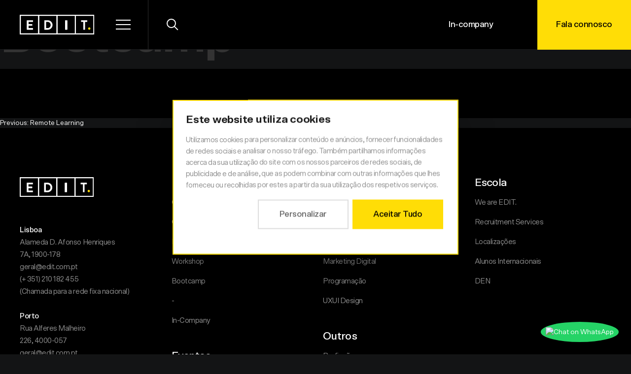

--- FILE ---
content_type: text/html; charset=UTF-8
request_url: https://weareedit.io/equipa/ines-pedro/
body_size: 34786
content:
<!doctype html>
<html lang="en-US" prefix="og: https://ogp.me/ns#">
<head>
<meta charset="UTF-8">
<meta name="viewport" content="width=device-width, initial-scale=1">
<link rel="profile" href="https://gmpg.org/xfn/11">
<!-- Global site tag (gtag.js) - Google Analytics -->
<script async src="https://www.googletagmanager.com/gtag/js?id=UA-23379783-1"></script>
<script>
window.dataLayer = window.dataLayer || [];
function gtag(){dataLayer.push(arguments);}
gtag('js', new Date());
gtag('config', 'UA-23379783-1');
</script>
<!-- Google tag (gtag.js) consent mode dataLayer added by Site Kit -->
<script id="google_gtagjs-js-consent-mode-data-layer">
window.dataLayer = window.dataLayer || [];function gtag(){dataLayer.push(arguments);}
gtag('consent', 'default', {"ad_personalization":"denied","ad_storage":"denied","ad_user_data":"denied","analytics_storage":"denied","functionality_storage":"denied","security_storage":"denied","personalization_storage":"denied","region":["AT","BE","BG","CH","CY","CZ","DE","DK","EE","ES","FI","FR","GB","GR","HR","HU","IE","IS","IT","LI","LT","LU","LV","MT","NL","NO","PL","PT","RO","SE","SI","SK"],"wait_for_update":500});
window._googlesitekitConsentCategoryMap = {"statistics":["analytics_storage"],"marketing":["ad_storage","ad_user_data","ad_personalization"],"functional":["functionality_storage","security_storage"],"preferences":["personalization_storage"]};
window._googlesitekitConsents = {"ad_personalization":"denied","ad_storage":"denied","ad_user_data":"denied","analytics_storage":"denied","functionality_storage":"denied","security_storage":"denied","personalization_storage":"denied","region":["AT","BE","BG","CH","CY","CZ","DE","DK","EE","ES","FI","FR","GB","GR","HR","HU","IE","IS","IT","LI","LT","LU","LV","MT","NL","NO","PL","PT","RO","SE","SI","SK"],"wait_for_update":500};
</script>
<!-- End Google tag (gtag.js) consent mode dataLayer added by Site Kit -->
<!-- Search Engine Optimization by Rank Math PRO - https://rankmath.com/ -->
<title>Inês Pedro - EDIT. - Disruptive Digital Education</title>
<meta name="robots" content="follow, noindex"/>
<meta property="og:locale" content="en_US" />
<meta property="og:type" content="article" />
<meta property="og:title" content="Inês Pedro - EDIT. - Disruptive Digital Education" />
<meta property="og:url" content="https://weareedit.io/equipa/ines-pedro/" />
<meta property="og:site_name" content="EDIT. - Disruptive Digital Education" />
<meta property="article:publisher" content="https://www.facebook.com/EDIT.education" />
<meta property="og:updated_time" content="2024-01-24T17:02:04+00:00" />
<meta property="article:published_time" content="2017-11-21T20:26:52+00:00" />
<meta property="article:modified_time" content="2024-01-24T17:02:04+00:00" />
<meta name="twitter:card" content="summary_large_image" />
<meta name="twitter:title" content="Inês Pedro - EDIT. - Disruptive Digital Education" />
<meta name="twitter:site" content="@editeducation" />
<meta name="twitter:creator" content="@editeducation" />
<script type="application/ld+json" class="rank-math-schema-pro">{"@context":"https://schema.org","@graph":[{"@type":["EducationalOrganization","Organization"],"@id":"https://weareedit.io/#organization","name":"EDIT. - Disruptive Digital Education","url":"https://weareedit.io","sameAs":["https://www.facebook.com/EDIT.education","https://twitter.com/editeducation"],"logo":{"@type":"ImageObject","@id":"https://weareedit.io/#logo","url":"https://weareedit.io/wp-content/uploads/2021/10/edit-extended-logo.png","contentUrl":"https://weareedit.io/wp-content/uploads/2021/10/edit-extended-logo.png","caption":"EDIT. - Disruptive Digital Education","inLanguage":"en-US","width":"320","height":"132"}},{"@type":"WebSite","@id":"https://weareedit.io/#website","url":"https://weareedit.io","name":"EDIT. - Disruptive Digital Education","alternateName":"weareedit","publisher":{"@id":"https://weareedit.io/#organization"},"inLanguage":"en-US"},{"@type":"WebPage","@id":"https://weareedit.io/equipa/ines-pedro/#webpage","url":"https://weareedit.io/equipa/ines-pedro/","name":"In\u00eas Pedro - EDIT. - Disruptive Digital Education","datePublished":"2017-11-21T20:26:52+00:00","dateModified":"2024-01-24T17:02:04+00:00","isPartOf":{"@id":"https://weareedit.io/#website"},"inLanguage":"en-US"},{"@type":"Person","@id":"https://weareedit.io/author/daniel-devera/","name":"Daniel Devera","url":"https://weareedit.io/author/daniel-devera/","image":{"@type":"ImageObject","@id":"https://secure.gravatar.com/avatar/16baad892df6402843565dcf888f8cd72f462ae5a24be83464f94e74e771cf42?s=96&amp;d=mm&amp;r=g","url":"https://secure.gravatar.com/avatar/16baad892df6402843565dcf888f8cd72f462ae5a24be83464f94e74e771cf42?s=96&amp;d=mm&amp;r=g","caption":"Daniel Devera","inLanguage":"en-US"},"sameAs":["https://weareedit.io"],"worksFor":{"@id":"https://weareedit.io/#organization"}},{"@type":"Article","headline":"In\u00eas Pedro - EDIT. - Disruptive Digital Education","datePublished":"2017-11-21T20:26:52+00:00","dateModified":"2024-01-24T17:02:04+00:00","author":{"@id":"https://weareedit.io/author/daniel-devera/","name":"Daniel Devera"},"publisher":{"@id":"https://weareedit.io/#organization"},"name":"In\u00eas Pedro - EDIT. - Disruptive Digital Education","@id":"https://weareedit.io/equipa/ines-pedro/#richSnippet","isPartOf":{"@id":"https://weareedit.io/equipa/ines-pedro/#webpage"},"inLanguage":"en-US","mainEntityOfPage":{"@id":"https://weareedit.io/equipa/ines-pedro/#webpage"}}]}</script>
<!-- /Rank Math WordPress SEO plugin -->
<link rel='dns-prefetch' href='//wordpress.livechat.com' />
<link rel='dns-prefetch' href='//code.jquery.com' />
<link rel='dns-prefetch' href='//cdnjs.cloudflare.com' />
<link rel='dns-prefetch' href='//unpkg.com' />
<link rel='dns-prefetch' href='//www.googletagmanager.com' />
<link rel="alternate" type="application/rss+xml" title="EDIT. - Disruptive Digital Education &raquo; Feed" href="https://weareedit.io/feed/" />
<link rel="alternate" type="application/rss+xml" title="EDIT. - Disruptive Digital Education &raquo; Comments Feed" href="https://weareedit.io/comments/feed/" />
<link rel="alternate" title="oEmbed (JSON)" type="application/json+oembed" href="https://weareedit.io/wp-json/oembed/1.0/embed?url=https%3A%2F%2Fweareedit.io%2Fequipa%2Fines-pedro%2F" />
<link rel="alternate" title="oEmbed (XML)" type="text/xml+oembed" href="https://weareedit.io/wp-json/oembed/1.0/embed?url=https%3A%2F%2Fweareedit.io%2Fequipa%2Fines-pedro%2F&#038;format=xml" />
<style id='wp-img-auto-sizes-contain-inline-css'>
img:is([sizes=auto i],[sizes^="auto," i]){contain-intrinsic-size:3000px 1500px}
/*# sourceURL=wp-img-auto-sizes-contain-inline-css */
</style>
<style id='wp-emoji-styles-inline-css'>
img.wp-smiley, img.emoji {
display: inline !important;
border: none !important;
box-shadow: none !important;
height: 1em !important;
width: 1em !important;
margin: 0 0.07em !important;
vertical-align: -0.1em !important;
background: none !important;
padding: 0 !important;
}
/*# sourceURL=wp-emoji-styles-inline-css */
</style>
<style id='wp-block-library-inline-css'>
:root{--wp-block-synced-color:#7a00df;--wp-block-synced-color--rgb:122,0,223;--wp-bound-block-color:var(--wp-block-synced-color);--wp-editor-canvas-background:#ddd;--wp-admin-theme-color:#007cba;--wp-admin-theme-color--rgb:0,124,186;--wp-admin-theme-color-darker-10:#006ba1;--wp-admin-theme-color-darker-10--rgb:0,107,160.5;--wp-admin-theme-color-darker-20:#005a87;--wp-admin-theme-color-darker-20--rgb:0,90,135;--wp-admin-border-width-focus:2px}@media (min-resolution:192dpi){:root{--wp-admin-border-width-focus:1.5px}}.wp-element-button{cursor:pointer}:root .has-very-light-gray-background-color{background-color:#eee}:root .has-very-dark-gray-background-color{background-color:#313131}:root .has-very-light-gray-color{color:#eee}:root .has-very-dark-gray-color{color:#313131}:root .has-vivid-green-cyan-to-vivid-cyan-blue-gradient-background{background:linear-gradient(135deg,#00d084,#0693e3)}:root .has-purple-crush-gradient-background{background:linear-gradient(135deg,#34e2e4,#4721fb 50%,#ab1dfe)}:root .has-hazy-dawn-gradient-background{background:linear-gradient(135deg,#faaca8,#dad0ec)}:root .has-subdued-olive-gradient-background{background:linear-gradient(135deg,#fafae1,#67a671)}:root .has-atomic-cream-gradient-background{background:linear-gradient(135deg,#fdd79a,#004a59)}:root .has-nightshade-gradient-background{background:linear-gradient(135deg,#330968,#31cdcf)}:root .has-midnight-gradient-background{background:linear-gradient(135deg,#020381,#2874fc)}:root{--wp--preset--font-size--normal:16px;--wp--preset--font-size--huge:42px}.has-regular-font-size{font-size:1em}.has-larger-font-size{font-size:2.625em}.has-normal-font-size{font-size:var(--wp--preset--font-size--normal)}.has-huge-font-size{font-size:var(--wp--preset--font-size--huge)}.has-text-align-center{text-align:center}.has-text-align-left{text-align:left}.has-text-align-right{text-align:right}.has-fit-text{white-space:nowrap!important}#end-resizable-editor-section{display:none}.aligncenter{clear:both}.items-justified-left{justify-content:flex-start}.items-justified-center{justify-content:center}.items-justified-right{justify-content:flex-end}.items-justified-space-between{justify-content:space-between}.screen-reader-text{border:0;clip-path:inset(50%);height:1px;margin:-1px;overflow:hidden;padding:0;position:absolute;width:1px;word-wrap:normal!important}.screen-reader-text:focus{background-color:#ddd;clip-path:none;color:#444;display:block;font-size:1em;height:auto;left:5px;line-height:normal;padding:15px 23px 14px;text-decoration:none;top:5px;width:auto;z-index:100000}html :where(.has-border-color){border-style:solid}html :where([style*=border-top-color]){border-top-style:solid}html :where([style*=border-right-color]){border-right-style:solid}html :where([style*=border-bottom-color]){border-bottom-style:solid}html :where([style*=border-left-color]){border-left-style:solid}html :where([style*=border-width]){border-style:solid}html :where([style*=border-top-width]){border-top-style:solid}html :where([style*=border-right-width]){border-right-style:solid}html :where([style*=border-bottom-width]){border-bottom-style:solid}html :where([style*=border-left-width]){border-left-style:solid}html :where(img[class*=wp-image-]){height:auto;max-width:100%}:where(figure){margin:0 0 1em}html :where(.is-position-sticky){--wp-admin--admin-bar--position-offset:var(--wp-admin--admin-bar--height,0px)}@media screen and (max-width:600px){html :where(.is-position-sticky){--wp-admin--admin-bar--position-offset:0px}}
/*# sourceURL=wp-block-library-inline-css */
</style><style id='global-styles-inline-css'>
:root{--wp--preset--aspect-ratio--square: 1;--wp--preset--aspect-ratio--4-3: 4/3;--wp--preset--aspect-ratio--3-4: 3/4;--wp--preset--aspect-ratio--3-2: 3/2;--wp--preset--aspect-ratio--2-3: 2/3;--wp--preset--aspect-ratio--16-9: 16/9;--wp--preset--aspect-ratio--9-16: 9/16;--wp--preset--color--black: #000000;--wp--preset--color--cyan-bluish-gray: #abb8c3;--wp--preset--color--white: #ffffff;--wp--preset--color--pale-pink: #f78da7;--wp--preset--color--vivid-red: #cf2e2e;--wp--preset--color--luminous-vivid-orange: #ff6900;--wp--preset--color--luminous-vivid-amber: #fcb900;--wp--preset--color--light-green-cyan: #7bdcb5;--wp--preset--color--vivid-green-cyan: #00d084;--wp--preset--color--pale-cyan-blue: #8ed1fc;--wp--preset--color--vivid-cyan-blue: #0693e3;--wp--preset--color--vivid-purple: #9b51e0;--wp--preset--gradient--vivid-cyan-blue-to-vivid-purple: linear-gradient(135deg,rgb(6,147,227) 0%,rgb(155,81,224) 100%);--wp--preset--gradient--light-green-cyan-to-vivid-green-cyan: linear-gradient(135deg,rgb(122,220,180) 0%,rgb(0,208,130) 100%);--wp--preset--gradient--luminous-vivid-amber-to-luminous-vivid-orange: linear-gradient(135deg,rgb(252,185,0) 0%,rgb(255,105,0) 100%);--wp--preset--gradient--luminous-vivid-orange-to-vivid-red: linear-gradient(135deg,rgb(255,105,0) 0%,rgb(207,46,46) 100%);--wp--preset--gradient--very-light-gray-to-cyan-bluish-gray: linear-gradient(135deg,rgb(238,238,238) 0%,rgb(169,184,195) 100%);--wp--preset--gradient--cool-to-warm-spectrum: linear-gradient(135deg,rgb(74,234,220) 0%,rgb(151,120,209) 20%,rgb(207,42,186) 40%,rgb(238,44,130) 60%,rgb(251,105,98) 80%,rgb(254,248,76) 100%);--wp--preset--gradient--blush-light-purple: linear-gradient(135deg,rgb(255,206,236) 0%,rgb(152,150,240) 100%);--wp--preset--gradient--blush-bordeaux: linear-gradient(135deg,rgb(254,205,165) 0%,rgb(254,45,45) 50%,rgb(107,0,62) 100%);--wp--preset--gradient--luminous-dusk: linear-gradient(135deg,rgb(255,203,112) 0%,rgb(199,81,192) 50%,rgb(65,88,208) 100%);--wp--preset--gradient--pale-ocean: linear-gradient(135deg,rgb(255,245,203) 0%,rgb(182,227,212) 50%,rgb(51,167,181) 100%);--wp--preset--gradient--electric-grass: linear-gradient(135deg,rgb(202,248,128) 0%,rgb(113,206,126) 100%);--wp--preset--gradient--midnight: linear-gradient(135deg,rgb(2,3,129) 0%,rgb(40,116,252) 100%);--wp--preset--font-size--small: 13px;--wp--preset--font-size--medium: 20px;--wp--preset--font-size--large: 36px;--wp--preset--font-size--x-large: 42px;--wp--preset--spacing--20: 0.44rem;--wp--preset--spacing--30: 0.67rem;--wp--preset--spacing--40: 1rem;--wp--preset--spacing--50: 1.5rem;--wp--preset--spacing--60: 2.25rem;--wp--preset--spacing--70: 3.38rem;--wp--preset--spacing--80: 5.06rem;--wp--preset--shadow--natural: 6px 6px 9px rgba(0, 0, 0, 0.2);--wp--preset--shadow--deep: 12px 12px 50px rgba(0, 0, 0, 0.4);--wp--preset--shadow--sharp: 6px 6px 0px rgba(0, 0, 0, 0.2);--wp--preset--shadow--outlined: 6px 6px 0px -3px rgb(255, 255, 255), 6px 6px rgb(0, 0, 0);--wp--preset--shadow--crisp: 6px 6px 0px rgb(0, 0, 0);}:where(.is-layout-flex){gap: 0.5em;}:where(.is-layout-grid){gap: 0.5em;}body .is-layout-flex{display: flex;}.is-layout-flex{flex-wrap: wrap;align-items: center;}.is-layout-flex > :is(*, div){margin: 0;}body .is-layout-grid{display: grid;}.is-layout-grid > :is(*, div){margin: 0;}:where(.wp-block-columns.is-layout-flex){gap: 2em;}:where(.wp-block-columns.is-layout-grid){gap: 2em;}:where(.wp-block-post-template.is-layout-flex){gap: 1.25em;}:where(.wp-block-post-template.is-layout-grid){gap: 1.25em;}.has-black-color{color: var(--wp--preset--color--black) !important;}.has-cyan-bluish-gray-color{color: var(--wp--preset--color--cyan-bluish-gray) !important;}.has-white-color{color: var(--wp--preset--color--white) !important;}.has-pale-pink-color{color: var(--wp--preset--color--pale-pink) !important;}.has-vivid-red-color{color: var(--wp--preset--color--vivid-red) !important;}.has-luminous-vivid-orange-color{color: var(--wp--preset--color--luminous-vivid-orange) !important;}.has-luminous-vivid-amber-color{color: var(--wp--preset--color--luminous-vivid-amber) !important;}.has-light-green-cyan-color{color: var(--wp--preset--color--light-green-cyan) !important;}.has-vivid-green-cyan-color{color: var(--wp--preset--color--vivid-green-cyan) !important;}.has-pale-cyan-blue-color{color: var(--wp--preset--color--pale-cyan-blue) !important;}.has-vivid-cyan-blue-color{color: var(--wp--preset--color--vivid-cyan-blue) !important;}.has-vivid-purple-color{color: var(--wp--preset--color--vivid-purple) !important;}.has-black-background-color{background-color: var(--wp--preset--color--black) !important;}.has-cyan-bluish-gray-background-color{background-color: var(--wp--preset--color--cyan-bluish-gray) !important;}.has-white-background-color{background-color: var(--wp--preset--color--white) !important;}.has-pale-pink-background-color{background-color: var(--wp--preset--color--pale-pink) !important;}.has-vivid-red-background-color{background-color: var(--wp--preset--color--vivid-red) !important;}.has-luminous-vivid-orange-background-color{background-color: var(--wp--preset--color--luminous-vivid-orange) !important;}.has-luminous-vivid-amber-background-color{background-color: var(--wp--preset--color--luminous-vivid-amber) !important;}.has-light-green-cyan-background-color{background-color: var(--wp--preset--color--light-green-cyan) !important;}.has-vivid-green-cyan-background-color{background-color: var(--wp--preset--color--vivid-green-cyan) !important;}.has-pale-cyan-blue-background-color{background-color: var(--wp--preset--color--pale-cyan-blue) !important;}.has-vivid-cyan-blue-background-color{background-color: var(--wp--preset--color--vivid-cyan-blue) !important;}.has-vivid-purple-background-color{background-color: var(--wp--preset--color--vivid-purple) !important;}.has-black-border-color{border-color: var(--wp--preset--color--black) !important;}.has-cyan-bluish-gray-border-color{border-color: var(--wp--preset--color--cyan-bluish-gray) !important;}.has-white-border-color{border-color: var(--wp--preset--color--white) !important;}.has-pale-pink-border-color{border-color: var(--wp--preset--color--pale-pink) !important;}.has-vivid-red-border-color{border-color: var(--wp--preset--color--vivid-red) !important;}.has-luminous-vivid-orange-border-color{border-color: var(--wp--preset--color--luminous-vivid-orange) !important;}.has-luminous-vivid-amber-border-color{border-color: var(--wp--preset--color--luminous-vivid-amber) !important;}.has-light-green-cyan-border-color{border-color: var(--wp--preset--color--light-green-cyan) !important;}.has-vivid-green-cyan-border-color{border-color: var(--wp--preset--color--vivid-green-cyan) !important;}.has-pale-cyan-blue-border-color{border-color: var(--wp--preset--color--pale-cyan-blue) !important;}.has-vivid-cyan-blue-border-color{border-color: var(--wp--preset--color--vivid-cyan-blue) !important;}.has-vivid-purple-border-color{border-color: var(--wp--preset--color--vivid-purple) !important;}.has-vivid-cyan-blue-to-vivid-purple-gradient-background{background: var(--wp--preset--gradient--vivid-cyan-blue-to-vivid-purple) !important;}.has-light-green-cyan-to-vivid-green-cyan-gradient-background{background: var(--wp--preset--gradient--light-green-cyan-to-vivid-green-cyan) !important;}.has-luminous-vivid-amber-to-luminous-vivid-orange-gradient-background{background: var(--wp--preset--gradient--luminous-vivid-amber-to-luminous-vivid-orange) !important;}.has-luminous-vivid-orange-to-vivid-red-gradient-background{background: var(--wp--preset--gradient--luminous-vivid-orange-to-vivid-red) !important;}.has-very-light-gray-to-cyan-bluish-gray-gradient-background{background: var(--wp--preset--gradient--very-light-gray-to-cyan-bluish-gray) !important;}.has-cool-to-warm-spectrum-gradient-background{background: var(--wp--preset--gradient--cool-to-warm-spectrum) !important;}.has-blush-light-purple-gradient-background{background: var(--wp--preset--gradient--blush-light-purple) !important;}.has-blush-bordeaux-gradient-background{background: var(--wp--preset--gradient--blush-bordeaux) !important;}.has-luminous-dusk-gradient-background{background: var(--wp--preset--gradient--luminous-dusk) !important;}.has-pale-ocean-gradient-background{background: var(--wp--preset--gradient--pale-ocean) !important;}.has-electric-grass-gradient-background{background: var(--wp--preset--gradient--electric-grass) !important;}.has-midnight-gradient-background{background: var(--wp--preset--gradient--midnight) !important;}.has-small-font-size{font-size: var(--wp--preset--font-size--small) !important;}.has-medium-font-size{font-size: var(--wp--preset--font-size--medium) !important;}.has-large-font-size{font-size: var(--wp--preset--font-size--large) !important;}.has-x-large-font-size{font-size: var(--wp--preset--font-size--x-large) !important;}
/*# sourceURL=global-styles-inline-css */
</style>
<style id='classic-theme-styles-inline-css'>
/*! This file is auto-generated */
.wp-block-button__link{color:#fff;background-color:#32373c;border-radius:9999px;box-shadow:none;text-decoration:none;padding:calc(.667em + 2px) calc(1.333em + 2px);font-size:1.125em}.wp-block-file__button{background:#32373c;color:#fff;text-decoration:none}
/*# sourceURL=/wp-includes/css/classic-themes.min.css */
</style>
<!-- <link rel='stylesheet' id='dnd-upload-cf7-css' href='https://weareedit.io/wp-content/plugins/drag-and-drop-multiple-file-upload-contact-form-7/assets/css/dnd-upload-cf7.css?ver=1.3.9.1' media='all' /> -->
<!-- <link rel='stylesheet' id='contact-form-7-css' href='https://weareedit.io/wp-content/plugins/contact-form-7/includes/css/styles.css?ver=6.1.3' media='all' /> -->
<!-- <link rel='stylesheet' id='weareedit-bootstrap-css' href='https://weareedit.io/wp-content/themes/weareedit/css/grid/bootstrap.min.css?ver=c1ee1c1a31db755f04b1d299885cb5e8' media='all' /> -->
<!-- <link rel='stylesheet' id='weareedit-fonts-css' href='https://weareedit.io/wp-content/themes/weareedit/css/fonts/fonts.css?ver=c1ee1c1a31db755f04b1d299885cb5e8' media='all' /> -->
<!-- <link rel='stylesheet' id='weareedit-social-icons-css' href='https://weareedit.io/wp-content/themes/weareedit/css/fonts/social-icons.css?ver=c1ee1c1a31db755f04b1d299885cb5e8' media='all' /> -->
<!-- <link rel='stylesheet' id='weareedit-swiper-css' href='https://weareedit.io/wp-content/themes/weareedit/css/swiper-bundle.min.css?ver=c1ee1c1a31db755f04b1d299885cb5e8' media='all' /> -->
<!-- <link rel='stylesheet' id='weareedit-icons-edit-css' href='https://weareedit.io/wp-content/themes/weareedit/css/icons-edit.css?ver=c1ee1c1a31db755f04b1d299885cb5e8' media='all' /> -->
<!-- <link rel='stylesheet' id='weareedit-animate-css' href='https://weareedit.io/wp-content/themes/weareedit/css/animate.min.css?ver=c1ee1c1a31db755f04b1d299885cb5e8' media='all' /> -->
<!-- <link rel='stylesheet' id='weareedit-style-css' href='https://weareedit.io/wp-content/themes/weareedit/style.css?ver=1.0.0' media='all' /> -->
<!-- <link rel='stylesheet' id='moove_gdpr_frontend-css' href='https://weareedit.io/wp-content/plugins/gdpr-cookie-compliance/dist/styles/gdpr-main-nf.css?ver=5.0.9' media='all' /> -->
<link rel="stylesheet" type="text/css" href="//weareedit.io/wp-content/cache/wpfc-minified/foow9dt5/dptto.css" media="all"/>
<style id='moove_gdpr_frontend-inline-css'>
#moove_gdpr_cookie_modal .moove-gdpr-modal-content .moove-gdpr-tab-main h3.tab-title, 
#moove_gdpr_cookie_modal .moove-gdpr-modal-content .moove-gdpr-tab-main span.tab-title,
#moove_gdpr_cookie_modal .moove-gdpr-modal-content .moove-gdpr-modal-left-content #moove-gdpr-menu li a, 
#moove_gdpr_cookie_modal .moove-gdpr-modal-content .moove-gdpr-modal-left-content #moove-gdpr-menu li button,
#moove_gdpr_cookie_modal .moove-gdpr-modal-content .moove-gdpr-modal-left-content .moove-gdpr-branding-cnt a,
#moove_gdpr_cookie_modal .moove-gdpr-modal-content .moove-gdpr-modal-footer-content .moove-gdpr-button-holder a.mgbutton, 
#moove_gdpr_cookie_modal .moove-gdpr-modal-content .moove-gdpr-modal-footer-content .moove-gdpr-button-holder button.mgbutton,
#moove_gdpr_cookie_modal .cookie-switch .cookie-slider:after, 
#moove_gdpr_cookie_modal .cookie-switch .slider:after, 
#moove_gdpr_cookie_modal .switch .cookie-slider:after, 
#moove_gdpr_cookie_modal .switch .slider:after,
#moove_gdpr_cookie_info_bar .moove-gdpr-info-bar-container .moove-gdpr-info-bar-content p, 
#moove_gdpr_cookie_info_bar .moove-gdpr-info-bar-container .moove-gdpr-info-bar-content p a,
#moove_gdpr_cookie_info_bar .moove-gdpr-info-bar-container .moove-gdpr-info-bar-content a.mgbutton, 
#moove_gdpr_cookie_info_bar .moove-gdpr-info-bar-container .moove-gdpr-info-bar-content button.mgbutton,
#moove_gdpr_cookie_modal .moove-gdpr-modal-content .moove-gdpr-tab-main .moove-gdpr-tab-main-content h1, 
#moove_gdpr_cookie_modal .moove-gdpr-modal-content .moove-gdpr-tab-main .moove-gdpr-tab-main-content h2, 
#moove_gdpr_cookie_modal .moove-gdpr-modal-content .moove-gdpr-tab-main .moove-gdpr-tab-main-content h3, 
#moove_gdpr_cookie_modal .moove-gdpr-modal-content .moove-gdpr-tab-main .moove-gdpr-tab-main-content h4, 
#moove_gdpr_cookie_modal .moove-gdpr-modal-content .moove-gdpr-tab-main .moove-gdpr-tab-main-content h5, 
#moove_gdpr_cookie_modal .moove-gdpr-modal-content .moove-gdpr-tab-main .moove-gdpr-tab-main-content h6,
#moove_gdpr_cookie_modal .moove-gdpr-modal-content.moove_gdpr_modal_theme_v2 .moove-gdpr-modal-title .tab-title,
#moove_gdpr_cookie_modal .moove-gdpr-modal-content.moove_gdpr_modal_theme_v2 .moove-gdpr-tab-main h3.tab-title, 
#moove_gdpr_cookie_modal .moove-gdpr-modal-content.moove_gdpr_modal_theme_v2 .moove-gdpr-tab-main span.tab-title,
#moove_gdpr_cookie_modal .moove-gdpr-modal-content.moove_gdpr_modal_theme_v2 .moove-gdpr-branding-cnt a {
font-weight: inherit				}
#moove_gdpr_cookie_modal,#moove_gdpr_cookie_info_bar,.gdpr_cookie_settings_shortcode_content{font-family:inherit}#moove_gdpr_save_popup_settings_button{background-color:#373737;color:#fff}#moove_gdpr_save_popup_settings_button:hover{background-color:#000}#moove_gdpr_cookie_info_bar .moove-gdpr-info-bar-container .moove-gdpr-info-bar-content a.mgbutton,#moove_gdpr_cookie_info_bar .moove-gdpr-info-bar-container .moove-gdpr-info-bar-content button.mgbutton{background-color:#0c4da2}#moove_gdpr_cookie_modal .moove-gdpr-modal-content .moove-gdpr-modal-footer-content .moove-gdpr-button-holder a.mgbutton,#moove_gdpr_cookie_modal .moove-gdpr-modal-content .moove-gdpr-modal-footer-content .moove-gdpr-button-holder button.mgbutton,.gdpr_cookie_settings_shortcode_content .gdpr-shr-button.button-green{background-color:#0c4da2;border-color:#0c4da2}#moove_gdpr_cookie_modal .moove-gdpr-modal-content .moove-gdpr-modal-footer-content .moove-gdpr-button-holder a.mgbutton:hover,#moove_gdpr_cookie_modal .moove-gdpr-modal-content .moove-gdpr-modal-footer-content .moove-gdpr-button-holder button.mgbutton:hover,.gdpr_cookie_settings_shortcode_content .gdpr-shr-button.button-green:hover{background-color:#fff;color:#0c4da2}#moove_gdpr_cookie_modal .moove-gdpr-modal-content .moove-gdpr-modal-close i,#moove_gdpr_cookie_modal .moove-gdpr-modal-content .moove-gdpr-modal-close span.gdpr-icon{background-color:#0c4da2;border:1px solid #0c4da2}#moove_gdpr_cookie_info_bar span.moove-gdpr-infobar-allow-all.focus-g,#moove_gdpr_cookie_info_bar span.moove-gdpr-infobar-allow-all:focus,#moove_gdpr_cookie_info_bar button.moove-gdpr-infobar-allow-all.focus-g,#moove_gdpr_cookie_info_bar button.moove-gdpr-infobar-allow-all:focus,#moove_gdpr_cookie_info_bar span.moove-gdpr-infobar-reject-btn.focus-g,#moove_gdpr_cookie_info_bar span.moove-gdpr-infobar-reject-btn:focus,#moove_gdpr_cookie_info_bar button.moove-gdpr-infobar-reject-btn.focus-g,#moove_gdpr_cookie_info_bar button.moove-gdpr-infobar-reject-btn:focus,#moove_gdpr_cookie_info_bar span.change-settings-button.focus-g,#moove_gdpr_cookie_info_bar span.change-settings-button:focus,#moove_gdpr_cookie_info_bar button.change-settings-button.focus-g,#moove_gdpr_cookie_info_bar button.change-settings-button:focus{-webkit-box-shadow:0 0 1px 3px #0c4da2;-moz-box-shadow:0 0 1px 3px #0c4da2;box-shadow:0 0 1px 3px #0c4da2}#moove_gdpr_cookie_modal .moove-gdpr-modal-content .moove-gdpr-modal-close i:hover,#moove_gdpr_cookie_modal .moove-gdpr-modal-content .moove-gdpr-modal-close span.gdpr-icon:hover,#moove_gdpr_cookie_info_bar span[data-href]>u.change-settings-button{color:#0c4da2}#moove_gdpr_cookie_modal .moove-gdpr-modal-content .moove-gdpr-modal-left-content #moove-gdpr-menu li.menu-item-selected a span.gdpr-icon,#moove_gdpr_cookie_modal .moove-gdpr-modal-content .moove-gdpr-modal-left-content #moove-gdpr-menu li.menu-item-selected button span.gdpr-icon{color:inherit}#moove_gdpr_cookie_modal .moove-gdpr-modal-content .moove-gdpr-modal-left-content #moove-gdpr-menu li a span.gdpr-icon,#moove_gdpr_cookie_modal .moove-gdpr-modal-content .moove-gdpr-modal-left-content #moove-gdpr-menu li button span.gdpr-icon{color:inherit}#moove_gdpr_cookie_modal .gdpr-acc-link{line-height:0;font-size:0;color:transparent;position:absolute}#moove_gdpr_cookie_modal .moove-gdpr-modal-content .moove-gdpr-modal-close:hover i,#moove_gdpr_cookie_modal .moove-gdpr-modal-content .moove-gdpr-modal-left-content #moove-gdpr-menu li a,#moove_gdpr_cookie_modal .moove-gdpr-modal-content .moove-gdpr-modal-left-content #moove-gdpr-menu li button,#moove_gdpr_cookie_modal .moove-gdpr-modal-content .moove-gdpr-modal-left-content #moove-gdpr-menu li button i,#moove_gdpr_cookie_modal .moove-gdpr-modal-content .moove-gdpr-modal-left-content #moove-gdpr-menu li a i,#moove_gdpr_cookie_modal .moove-gdpr-modal-content .moove-gdpr-tab-main .moove-gdpr-tab-main-content a:hover,#moove_gdpr_cookie_info_bar.moove-gdpr-dark-scheme .moove-gdpr-info-bar-container .moove-gdpr-info-bar-content a.mgbutton:hover,#moove_gdpr_cookie_info_bar.moove-gdpr-dark-scheme .moove-gdpr-info-bar-container .moove-gdpr-info-bar-content button.mgbutton:hover,#moove_gdpr_cookie_info_bar.moove-gdpr-dark-scheme .moove-gdpr-info-bar-container .moove-gdpr-info-bar-content a:hover,#moove_gdpr_cookie_info_bar.moove-gdpr-dark-scheme .moove-gdpr-info-bar-container .moove-gdpr-info-bar-content button:hover,#moove_gdpr_cookie_info_bar.moove-gdpr-dark-scheme .moove-gdpr-info-bar-container .moove-gdpr-info-bar-content span.change-settings-button:hover,#moove_gdpr_cookie_info_bar.moove-gdpr-dark-scheme .moove-gdpr-info-bar-container .moove-gdpr-info-bar-content button.change-settings-button:hover,#moove_gdpr_cookie_info_bar.moove-gdpr-dark-scheme .moove-gdpr-info-bar-container .moove-gdpr-info-bar-content u.change-settings-button:hover,#moove_gdpr_cookie_info_bar span[data-href]>u.change-settings-button,#moove_gdpr_cookie_info_bar.moove-gdpr-dark-scheme .moove-gdpr-info-bar-container .moove-gdpr-info-bar-content a.mgbutton.focus-g,#moove_gdpr_cookie_info_bar.moove-gdpr-dark-scheme .moove-gdpr-info-bar-container .moove-gdpr-info-bar-content button.mgbutton.focus-g,#moove_gdpr_cookie_info_bar.moove-gdpr-dark-scheme .moove-gdpr-info-bar-container .moove-gdpr-info-bar-content a.focus-g,#moove_gdpr_cookie_info_bar.moove-gdpr-dark-scheme .moove-gdpr-info-bar-container .moove-gdpr-info-bar-content button.focus-g,#moove_gdpr_cookie_info_bar.moove-gdpr-dark-scheme .moove-gdpr-info-bar-container .moove-gdpr-info-bar-content a.mgbutton:focus,#moove_gdpr_cookie_info_bar.moove-gdpr-dark-scheme .moove-gdpr-info-bar-container .moove-gdpr-info-bar-content button.mgbutton:focus,#moove_gdpr_cookie_info_bar.moove-gdpr-dark-scheme .moove-gdpr-info-bar-container .moove-gdpr-info-bar-content a:focus,#moove_gdpr_cookie_info_bar.moove-gdpr-dark-scheme .moove-gdpr-info-bar-container .moove-gdpr-info-bar-content button:focus,#moove_gdpr_cookie_info_bar.moove-gdpr-dark-scheme .moove-gdpr-info-bar-container .moove-gdpr-info-bar-content span.change-settings-button.focus-g,span.change-settings-button:focus,button.change-settings-button.focus-g,button.change-settings-button:focus,#moove_gdpr_cookie_info_bar.moove-gdpr-dark-scheme .moove-gdpr-info-bar-container .moove-gdpr-info-bar-content u.change-settings-button.focus-g,#moove_gdpr_cookie_info_bar.moove-gdpr-dark-scheme .moove-gdpr-info-bar-container .moove-gdpr-info-bar-content u.change-settings-button:focus{color:#0c4da2}#moove_gdpr_cookie_modal .moove-gdpr-branding.focus-g span,#moove_gdpr_cookie_modal .moove-gdpr-modal-content .moove-gdpr-tab-main a.focus-g,#moove_gdpr_cookie_modal .moove-gdpr-modal-content .moove-gdpr-tab-main .gdpr-cd-details-toggle.focus-g{color:#0c4da2}#moove_gdpr_cookie_modal.gdpr_lightbox-hide{display:none}#moove_gdpr_cookie_info_bar .moove-gdpr-info-bar-container .moove-gdpr-info-bar-content a.mgbutton,#moove_gdpr_cookie_info_bar .moove-gdpr-info-bar-container .moove-gdpr-info-bar-content button.mgbutton,#moove_gdpr_cookie_modal .moove-gdpr-modal-content .moove-gdpr-modal-footer-content .moove-gdpr-button-holder a.mgbutton,#moove_gdpr_cookie_modal .moove-gdpr-modal-content .moove-gdpr-modal-footer-content .moove-gdpr-button-holder button.mgbutton,.gdpr-shr-button,#moove_gdpr_cookie_info_bar .moove-gdpr-infobar-close-btn{border-radius:0}
/*# sourceURL=moove_gdpr_frontend-inline-css */
</style>
<script id="text-connect-js-extra">
var textConnect = {"addons":[],"ajax_url":"https://weareedit.io/wp-admin/admin-ajax.php","visitor":null};
//# sourceURL=text-connect-js-extra
</script>
<script src='//weareedit.io/wp-content/cache/wpfc-minified/30sbdmpf/f92oo.js' type="text/javascript"></script>
<!-- <script src="https://weareedit.io/wp-content/plugins/wp-live-chat-software-for-wordpress/includes/js/textConnect.js?ver=5.0.11" id="text-connect-js"></script> -->
<script src="//code.jquery.com/jquery-2.2.4.min.js?ver=1" id="jqueryEDIT-js"></script>
<script src='//weareedit.io/wp-content/cache/wpfc-minified/m1db11bn/dptto.js' type="text/javascript"></script>
<!-- <script src="https://weareedit.io/wp-content/themes/weareedit/js/jquery.cookie.js?ver=1" id="cookiw-js"></script> -->
<!-- <script src="https://weareedit.io/wp-content/themes/weareedit/js/wow.min.js?ver=1" id="wow-js"></script> -->
<!-- <script src="https://weareedit.io/wp-content/themes/weareedit/js/swiper-bundle.min.js?ver=1" id="swiper-js"></script> -->
<!-- <script src="https://weareedit.io/wp-content/themes/weareedit/js/vendor/jquery.scrolla.min.js?ver=1" id="scrolla-js"></script> -->
<script src="https://cdnjs.cloudflare.com/ajax/libs/gsap/3.4.2/gsap.min.js?ver=1" id="gsap-js"></script>
<script src="https://unpkg.com/splitting/dist/splitting.min.js?ver=1" id="splitting-js"></script>
<script src="https://cdnjs.cloudflare.com/ajax/libs/gsap/3.3.3/ScrollTrigger.min.js?ver=1" id="scrolltrigger-js"></script>
<script src='//weareedit.io/wp-content/cache/wpfc-minified/8z1jpqh8/dptto.js' type="text/javascript"></script>
<!-- <script src="https://weareedit.io/wp-includes/js/jquery/jquery.min.js?ver=3.7.1" id="jquery-core-js"></script> -->
<!-- <script src="https://weareedit.io/wp-includes/js/jquery/jquery-migrate.min.js?ver=3.4.1" id="jquery-migrate-js"></script> -->
<script id="misha_scripts-js-extra">
var misha_loadmore_params = {"ajaxurl":"https://weareedit.io/wp-admin/admin-ajax.php","posts":"null","current_page":"1","max_page":null};
//# sourceURL=misha_scripts-js-extra
</script>
<script src='//weareedit.io/wp-content/cache/wpfc-minified/f1mpjd8e/dptto.js' type="text/javascript"></script>
<!-- <script src="https://weareedit.io/wp-content/themes/weareedit/js/filtro-ofertas.js?ver=c1ee1c1a31db755f04b1d299885cb5e8" id="misha_scripts-js"></script> -->
<!-- Google tag (gtag.js) snippet added by Site Kit -->
<!-- Google Analytics snippet added by Site Kit -->
<!-- Google Ads snippet added by Site Kit -->
<script src="https://www.googletagmanager.com/gtag/js?id=G-R11CP4ELEH" id="google_gtagjs-js" async></script>
<script id="google_gtagjs-js-after">
window.dataLayer = window.dataLayer || [];function gtag(){dataLayer.push(arguments);}
gtag("set","linker",{"domains":["weareedit.io"]});
gtag("js", new Date());
gtag("set", "developer_id.dZTNiMT", true);
gtag("config", "G-R11CP4ELEH");
gtag("config", "AW-967746299");
window._googlesitekit = window._googlesitekit || {}; window._googlesitekit.throttledEvents = []; window._googlesitekit.gtagEvent = (name, data) => { var key = JSON.stringify( { name, data } ); if ( !! window._googlesitekit.throttledEvents[ key ] ) { return; } window._googlesitekit.throttledEvents[ key ] = true; setTimeout( () => { delete window._googlesitekit.throttledEvents[ key ]; }, 5 ); gtag( "event", name, { ...data, event_source: "site-kit" } ); }; 
//# sourceURL=google_gtagjs-js-after
</script>
<link rel="https://api.w.org/" href="https://weareedit.io/wp-json/" /><link rel="EditURI" type="application/rsd+xml" title="RSD" href="https://weareedit.io/xmlrpc.php?rsd" />
<meta name="generator" content="Site Kit by Google 1.170.0" />								<script>
// Define dataLayer and the gtag function.
window.dataLayer = window.dataLayer || [];
function gtag(){dataLayer.push(arguments);}
// Set default consent to 'denied' as a placeholder
// Determine actual values based on your own requirements
gtag('consent', 'default', {
'ad_storage': 'denied',
'ad_user_data': 'denied',
'ad_personalization': 'denied',
'analytics_storage': 'denied',
'personalization_storage': 'denied',
'security_storage': 'denied',
'functionality_storage': 'denied',
'wait_for_update': '2000'
});
</script>
<!-- Google Tag Manager -->
<script>(function(w,d,s,l,i){w[l]=w[l]||[];w[l].push({'gtm.start':
new Date().getTime(),event:'gtm.js'});var f=d.getElementsByTagName(s)[0],
j=d.createElement(s),dl=l!='dataLayer'?'&l='+l:'';j.async=true;j.src=
'https://www.googletagmanager.com/gtm.js?id='+i+dl;f.parentNode.insertBefore(j,f);
})(window,document,'script','dataLayer','GTM-TSP85L');</script>
<!-- End Google Tag Manager -->
<script>
document.addEventListener( 'wpcf7mailsent', function( event ) {
ga('send', 'event', 'Contact Form', 'submit');
}, false );
</script>
<meta name="google-site-verification" content="rEAoKPYXRw2UNuW4jt0XK9Ew5SrisBkYDe5JArH63Go">
<!-- Google AdSense meta tags added by Site Kit -->
<meta name="google-adsense-platform-account" content="ca-host-pub-2644536267352236">
<meta name="google-adsense-platform-domain" content="sitekit.withgoogle.com">
<!-- End Google AdSense meta tags added by Site Kit -->
<!-- Google Tag Manager snippet added by Site Kit -->
<script>
( function( w, d, s, l, i ) {
w[l] = w[l] || [];
w[l].push( {'gtm.start': new Date().getTime(), event: 'gtm.js'} );
var f = d.getElementsByTagName( s )[0],
j = d.createElement( s ), dl = l != 'dataLayer' ? '&l=' + l : '';
j.async = true;
j.src = 'https://www.googletagmanager.com/gtm.js?id=' + i + dl;
f.parentNode.insertBefore( j, f );
} )( window, document, 'script', 'dataLayer', 'GTM-TSP85L' );
</script>
<!-- End Google Tag Manager snippet added by Site Kit -->
<script>
! function () {
var e = window.Median = window.Median || [];
if (!e._initialized)
if (e._snippet_loaded) console.warn("Median Snippet loaded twice.");
else {
e._snippet_loaded = !0, e._snippet_version = 3, e.methods = ["init", "identify", "endSession",
"on"], e.factory = function (n) {
return function () {
var t = Array.prototype.slice.call(arguments);
e.push([n, t])
}
};
for (var n = 0; n < e.methods.length; n++) {
var t = e.methods[n];
e[t] = e.factory(t)
}
var i = document.createElement("script");
i.type = "text/javascript", i.async = !0, i.src =
"https://livechat.hellomedian.com/mdn-screenshare.js";
var a = document.getElementsByTagName("script")[0];
a.parentNode.insertBefore(i, a)
}
}();
Median.init("df2ef5f0-a952-4198-8e99-b8fb750f5a53");
</script>
<link rel="icon" href="https://weareedit.io/wp-content/uploads/2021/07/cropped-weareedit_Favicon-32x32.png" sizes="32x32" />
<link rel="icon" href="https://weareedit.io/wp-content/uploads/2021/07/cropped-weareedit_Favicon-192x192.png" sizes="192x192" />
<link rel="apple-touch-icon" href="https://weareedit.io/wp-content/uploads/2021/07/cropped-weareedit_Favicon-180x180.png" />
<meta name="msapplication-TileImage" content="https://weareedit.io/wp-content/uploads/2021/07/cropped-weareedit_Favicon-270x270.png" />
<style id="wp-custom-css">
.related-formacao .course-text .course-category,
.courses-container .course-text .course-category{
line-height: 1.2;
margin-bottom: 5px;
}
#novaOferta .acf-image-uploader a[data-name=add]{
z-index: 0;
position: absolute;
pointer-events: all;
width: 100%;
left: 0;
height: 100%;
}
.single-formacao .botaoVerMais {
opacity:0;
height:0;
}
#novaOferta #logoForm .acf-image-uploader input {
height: 60px;
cursor: pointer;
}
.page-template-den .swiper-pagination {
margin-top: 23px;
}
.swiper-container{
overflow:hidden;
}
.page-template-page-formacao .filter-result,
.page-template-eventos .filter-result {
margin-bottom: 0;
}
.page-template-page-formacao .filter-result #response .container .col-sm-6:last-of-type,
.page-template-eventos .filter-result #response .row .col-sm-12:last-of-type{
margin-bottom:160px;
}
@media (max-width: 992px){
.page-template-eventos .filter-result #response .row .col-sm-12:last-of-type{
margin-bottom:70px;
}
.page-template-eventos .filter-result {
margin-top:-20px;
}
}
@media (max-width: 768px){
.page-template-eventos .filter-header {
padding-top: 100px;
padding-bottom: 109px;
}
.page-template-eventos .filter-result {
margin-top: -63px;
}
}
.page-template-eventos .filter-result #response {
align-items: center;
justify-content: center;
}
.noResults {
background-color: #131415;
display: block;
float: left;
width: 100%;
padding: 108px 0 120px 0;
}
.noResults h3{
font-family: SctoGroteskA;
font-size: 36px;
font-weight: bold;
font-stretch: normal;
font-style: normal;
line-height: 1.25;
letter-spacing: -1.13px;
color: #fff;
margin-top:0;
}
.noResults p{
max-width: 520px;
font-size: 26px;
font-weight: normal;
font-stretch: normal;
font-style: normal;
line-height: 1.35;
letter-spacing: -0.81px;
color: #8f8f8f;
margin: 20px 0 40px 0;
}
@media (max-width:992px){
.noResults {
padding: 68px 0 80px 0;
}
.noResults p{
font-size: 22px;
line-height: 1.36;
letter-spacing: -0.69px;
margin: 20px 0 20px 0;
max-width:none;
}
}
@media (max-width:768px){
.noResults h3{
font-size: 30px;
line-height: 1.33;
letter-spacing: -0.94px;
}
#newsOpen{
width: auto;
}
.noResults {
padding: 24px 0 40px 0;
}
.noResults p{
font-size: 20px;
line-height: 1.5;
letter-spacing: -0.63px;
margin: 14px 0 20px 0;
}
}
.single-eventos .botaoVerMais {
display:none;
}
#novaOferta #hideForm{
display:none;
}
.filter-result .course-text {
padding-right: 26px;
}
.logos-grid a img{
transition: all .2s ease-in-out;
}
.logos-grid a:hover img{
transform: scale(1.1);
}
.menu404 a:hover {
color: #937f00;
}
.page-template-politica .text-block-container .row.sp-60:last-of-type hr{
display:none;
}
.page-template-politica section.about{
margin-bottom: 100px
}
.page-template-politica .text-block-container li{
font-size: 18px;
font-weight: 400;
font-stretch: normal;
font-style: normal;
line-height: 1.67;
letter-spacing: -.56px;
color: #8f8f8f;
list-style:disc
}
.page-template-politica .text-block-container ul{
padding-left:20px;
margin-bottom:25px;
}
.titlePoli{
font-family: SctoGroteskA;
font-size: 80px;
font-weight: bold;
font-stretch: normal;
font-style: normal;
line-height: 1.13;
letter-spacing: -2.67px;
color: #fff;
margin-top:191px;
margin-bottom:100px;
}
.page-template-politica .bleeded.grey:before{
display:none;
}
.page-template-politica .text-block-container p {
margin-bottom: 10px;
}
.error-404 h1{
font-family: SctoGroteskA;
font-size: 160px;
font-weight: bold;
font-stretch: normal;
font-style: normal;
line-height: 0.94;
letter-spacing: -5.33px;
text-align: center;
color: #fff;
margin-top: 240px
}
.error-404 .page-header{
border:none;
}
.error-404 p{
font-size: 26px;
font-weight: normal;
font-stretch: normal;
font-style: normal;
line-height: 1.35;
letter-spacing: -0.81px;
text-align: center;
color: #fff;
}
.error-404 p.small{
font-size: 18px;
font-weight: normal;
font-stretch: normal;
font-style: normal;
line-height: 1.67;
letter-spacing: -0.56px;
text-align: center;
color: #8f8f8f;
margin-top:55px;
}
@media (max-width:992px){
.titlePoli{
font-size: 70px;
font-weight: bold;
font-stretch: normal;
font-style: normal;
line-height: 1.14;
letter-spacing: -2.33px;
margin-bottom:60px;
margin-top:130px;
}
.error-404 p {
font-size: 22px;
line-height: 1.36;
letter-spacing: -0.69px;
}
}
@media (max-width:768px){
.page-template-politica section.about hr {
margin: 40px 0 30px 0;
}
.titlePoli{
font-size: 40px;
line-height: 1.13;
letter-spacing: -1.33px;
margin-bottom:20px;
margin-top:100px;
}
.page-template-politica .text-block-container h3 {
font-size: 21px;
line-height: 1.43;
letter-spacing: -0.66px;}
.error-404 h1{
font-size: 100px;
line-height: 0.7;
letter-spacing: -3.33px;
}
.error-404 p {
font-size: 20px;
line-height: 1.5;
letter-spacing: -0.63px;
}
.error-404 p.small {
margin-top:18px;
}
}
.relAlum{
overflow:hidden;
}
.relAlum img{
height:100%;
width:100%;
object-fit:cover;
transition: all .2s ease-in-out;
}
.swiper-slide:hover .relAlum img{
transform: scale(1.2);
}
.menu404{
display:flex; flex-direction:column;
align-items:center;
margin-bottom:120px;
}
.menu404 a{
font-size: 18px;
font-weight: 500;
font-stretch: normal;
font-style: normal;
line-height: 1.67;
letter-spacing: -0.56px;
text-align: center;
color: #ffdd06;
}
body.error404 footer{
display:none;
}
.page-template-page-formacao  .course-icon {
width:53px;
height:53px;
}
.course-box:hover .course-icon img {
transform: scale(1);
}
.single-profissoes .videoContainer{
margin-bottom:40px !important;
}
@media (max-width: 992px){
.swiper-alumni .slider-text{
flex: 1;
}
.swiper-alumni .swiper-slide .row.is-flex{
flex-wrap: nowrap;
flex-direction: column;
}
.swiper-alumni .v-center .slider-img{
justify-content: start;
}
.swiper-alumni .v-center{
align-items: flex-start;
}
.alumni-slider .name{
margin-top:auto;
}
.single-profissoes .videoContainer {
padding: 0 30px;
}
.page-template-page-formacao  .course-icon {
width:44px;
height:44px;
}
.page-template-page-formacao .filter-result .course-box.text-black {
height: 0;
padding-bottom: 90%;
}
.page-template-den .swiper-wrapper{
overflow:hidden;
}
.page-template-den .swiper-pagination {
margin-top: 21px;
}
.page-template-faqs #info_bar.sticky_info .formacao-info-bar .cols:nth-of-type(2) {
margin-left: 0 !important;
}
.page-template-content-hub .wrapContentHub2 {
display: block;
}
.page-template-faqs #info_bar.sticky_info .formacao-info-bar .cols {
width: 33.33%!important;
}
}
@media (max-width: 992px) and (min-width:768px){
.page-template-content-hub .hero h1, .page-template-faqs .hero h1 {
font-size: 110px;
letter-spacing: -3.67px;
}
.page-template-content-hub #info_bar.sticky_info .formacao-info-bar .cols {
width: 25%!important;
}
}
#formacaoMenu li:nth-child(1) {
order: initial;
}
@media (max-width: 992px) {
.menuButton {
width: 35px;
}
.secondaryNav__item___2_Jrp {
padding-right: 30px;
}	
}
@media (max-width: 768px) {
.swiper-alumni .slider-img{
overflow: hidden;
}
.alumni-slider .slider-img img {
width: 100%;
position: absolute;
left: 0;
}
.page-template-page-formacao .breadcrumb li.arrow {
display:none !important;
}
.page-template-page-formacao .breadcrumb li {
font-size: 20px;
line-height: 1;
letter-spacing: -0.67px;
}
.page-template-page-formacao .course-icon {
margin-top: 36px;
}
.page-template-page-formacao .filter-result .course-box.text-black {
padding-bottom: 100%;
}
}
@media (min-width: 769px) and (max-width: 1200px){
.contact-form .box-circle {
transform: translateX(0);
}
}
.single-eventos .formacao-info .value {
display: block;
}
.single-profissoes .videoContainer{
width:100% !important;
margin: 15px 0;
}
.single-formacao .persons-grid.space-bottom {
margin-bottom: 10px; 
}
.page-template-page-liveStream .related-header a{
color:#FFF;
}
@media (min-width: 993px){
.botaoVerMais{
margin-top:260px !important;
}
.botaoVerMais.marginNormal{
margin-top:60px !important;
}
/* 
.swiper-slide{
transition: all .7s ease;
}
.swiper-slide:hover{
transform: scale(1.05);
transition: all .7s ease;
}
*/ 
.single-blog .about-image {
padding-bottom: 51.872%;
}
.single-entrevista .about-image {
background-position: top;
}
}
/* 
.videoRelated .related-card-image-wrap {
height: 0;
padding-bottom: 99.67%;
}
*/
@media (min-width:993px){
.page-template-recrutamento .hero-menu.hero-no-image {
margin-bottom: 0;
}
.page-template-escola .botaoVerMais{
margin-top:220px;
}
}
.alumni-slider .slider-img>div {
background-position: top center;
}
/* 
@media (min-width:993px){
.swiper-slide {
height: 550px;
}
}
*/
.formacao-info .value .toolTip .showToolTip {
position: absolute;
right: 0;
width: 100%;
width: 150px;
margin-right: -65px;
color: #000;
padding-bottom: 5px;
bottom: calc(100%);
pointer-events: none;
opacity: 0;
}
.formacao-info .value {
position: relative;
display: inline-block;
padding-right: 35px;
}
.formacao-info .value .toolTip:hover .showToolTip {
pointer-events: all;
opacity: 1;
}
.formacao-info .value .toolTip .showToolTip .box {
background: #fff;
padding: 15px;
text-align: center;
font-size: 14px;
border-radius: 10px;
}
.formacao-info .value .toolTip svg {
position: absolute;
top: -6px;
bottom: 0;
margin: auto 0;
right: 0;
}
@media (max-width:600px){
.formacao-info .value .toolTip .showToolTip {
margin-right: -15px;
}
}
/* 
.page-template-noticias-archive .filter-result .course-box,
.filter-result .noticiasSection .course-box,
.noticiasSection .related-card-image-wrap{
padding-bottom: 100%;
height:0;
}
*/
.page-template-alunos section.about, .page-template-den section.about, .page-template-escola section.about, .page-template-in-company section.about, .page-template-recrutamento section.about, .single-blog section.about, .single-entrevista section.about, .single-eventos section.about, .single-noticias section.about, .single-profissoes section.about{
margin-top:0;
}
@media (max-width:768px){
.single-blog .infoEntrevista, .single-entrevista .infoEntrevista, .single-noticias .infoEntrevista{
margin-bottom:34px;
}
.page-template-content-hub .row-faq .wrapSection .tituloSection.entrevista {
margin-top: 60px;
}
.page-template-content-hub #info_bar {
overflow-y: auto;
overflow-x: auto;
height: 120px;
}
.page-template-content-hub .wrapContentHub2 {
display: block;
width: 100%;
}
.page-template-content-hub .formacao-info-bar {
transform: translateY(60px);
}
.page-template-content-hub .sticky_info .formacao-info-bar {
transform: translateY(40px);
}
}
.page-template-entrevistas-archive .course-box img{
object-position:top;
}
@media (min-width:992px){
.page-template-alunos section.about, 
.page-template-den section.about, 
.page-template-escola section.about, 
.page-template-in-company section.about, 
.page-template-recrutamento section.about, 
.single-blog section.about, 
.single-entrevista section.about, 
.single-eventos section.about, 
.single-noticias section.about, 
.single-profissoes section.about {
margin-top: 0;
}
}
.single-formacao #info_bar .col-btn.esgotado{
background:#F04747
}
.single-formacao #info_bar .col-btn.esgotado:hover{
background:#C12F2F
}
.hero-menu .btn-slide a{
text-align:left;
}
.botaoVerMais{
margin-top:60px;
margin-bottom:40px;
text-align: center;
}
.botaoVerMais a {
padding: 17px 32px 18px;
border: solid 2px #2e2e2e;
}
.botaoVerMais a:hover{
color:#000 !important;
}
.botaoVerMais .col-md-12 {
text-align:center;
}
.page-template-in-company .botaoVerMais{
margin-top: 236px;
}
@media (max-width:992px){
.page-template-in-company .botaoVerMais{
margin-top: 60px;
}
.page-template-in-company .info-banner .info-form {
flex-direction: column;
}
.page-template-in-company .block-main-content .info-banner .info-form {
padding: 50px 10px 60px 10px;
}
.page-template-in-company .info-banner .col-md-12.col-md-offset-0{
width: 100%;
}
}
#moove_gdpr_cookie_info_bar.gdpr_infobar_postion_bottom_right:not(.gdpr-full-screen-infobar).moove-gdpr-light-scheme{
border-radius:0;
border: 2px solid #ffdd06;
width: auto;
}
#moove_gdpr_cookie_info_bar .moove-gdpr-info-bar-container .moove-gdpr-info-bar-content{
display:block;
}
#moove_gdpr_cookie_info_bar .moove-gdpr-info-bar-container .moove-gdpr-info-bar-content .moove-gdpr-button-holder{
padding:0;
}
#moove_gdpr_cookie_info_bar .moove-gdpr-info-bar-container .moove-gdpr-info-bar-content button.mgbutton{
background-color:#FFFFFF;
width: 100%;
padding: 18px 0;
color: #000;
border: solid 2px #d0d0d0;
margin-top: 11px;
letter-spacing: -.5px;
text-transform: capitalize;
text-decoration: none;
-webkit-transition: all .4s ease-in-out;
transition: all .1s ease-in-out;
font-size:17px;
font-weight: 500;
}
#moove_gdpr_cookie_info_bar .moove-gdpr-info-bar-container .moove-gdpr-info-bar-content button.mgbutton:hover{
background-color:#ffdd06;
color:#000000;
border-color:#ffdd06; 
}
#moove_gdpr_cookie_info_bar.moove-gdpr-light-scheme .moove-gdpr-info-bar-container .moove-gdpr-info-bar-content p{
font-size: 15px;
font-weight: 400;
text-align: left;
font-stretch: normal;
font-style: normal;
letter-spacing: -.56px;
color: #8f8f8f;
line-height: 1.57;
}
#moove_gdpr_cookie_info_bar.gdpr_infobar_postion_bottom_right:not(.gdpr-full-screen-infobar).moove-gdpr-light-scheme{
top: 50%;
transform: translate(-50%, -50%);
display: flex;
left: 50%;
max-height: 80vh;
border-radius: 0;
box-shadow: 0 32px 68px rgba(0,0,0,.3);	
overflow: hidden;
position: fixed;
z-index: 102;
max-width: 580px !important;
height: 315px;
}
#CybotCookiebotDialogBodyContentTitle{
letter-spacing: -0.23px;margin-top: 3px;
}
.moove-gdpr-button-holder{
display:flex;margin-top: 7px;
}
.moove-gdpr-info-bar-content button.mgbutton.moove-gdpr-infobar-settings-btn{
border: solid 2px #d0d0d0 !important;    box-shadow: none !important;
}
.moove-gdpr-info-bar-content button.mgbutton.moove-gdpr-infobar-settings-btn:hover{
border-color: #000000 !important;
}
#moove_gdpr_cookie_info_bar.gdpr_infobar_postion_bottom_right:not(.gdpr-full-screen-infobar) .moove-gdpr-info-bar-container .moove-gdpr-info-bar-content .moove-gdpr-button-holder .mgbutton{
width: 35%;
}
#moove_gdpr_cookie_info_bar:after{
content:'';
position:absolute;
}
.moove-gdpr-modal-footer-content .mgbutton{
box-shadow: none!important;
padding: 22px 40px !important;
font-size: 17px !important;
font-weight: 500 !important;
font-stretch: normal;
font-style: normal;
line-height: normal;
letter-spacing: -.5px !important;
text-align: center;
display: inline-block;
border-radius: 0;
}
.moove-gdpr-modal-footer-content .mgbutton.moove-gdpr-modal-allow-all{
background-color: #ffdd06 !important;
color: #000 !important;
border-color: #ffdd06 !important;
background-color: #937f00;
}
.moove-gdpr-modal-footer-content .mgbutton.moove-gdpr-modal-allow-all:hover{
border-color: #937f00;}
.moove-gdpr-modal-footer-content .mgbutton.moove-gdpr-modal-save-settings:hover{
background-color:#000000 !important;
border-color: #000000 !important;
color:#000000 !important;
}
@media (min-width: 768px) and (max-height:700px) {
#moove_gdpr_cookie_modal .moove-gdpr-modal-content {
min-height: 400px !important;
transform: scale(1) !important;
}
}
#moove_gdpr_cookie_modal .moove-gdpr-modal-content.moove_gdpr_modal_theme_v2 .moove-gdpr-tab-main .moove-gdpr-tab-main-content{
padding-right: 0;
}
#moove_gdpr_cookie_modal .moove-gdpr-modal-content{
max-width: 580px;}
#moove_gdpr_cookie_modal .moove-gdpr-modal-content .moove-gdpr-tab-main span.tab-title{
position:absolute;
}
#strict-necessary-cookies .moove-gdpr-tab-main-content, #third_party_cookies .moove-gdpr-tab-main-content{
padding-top: 43px !important;
}
#moove_gdpr_cookie_modal .moove-gdpr-modal-content.moove_gdpr_modal_theme_v2 .moove-gdpr-tab-main .moove-gdpr-status-bar span.cookie-slider{
width: 40px;
height: 20px;
}
.moove-gdpr-status-bar {
padding: 0 !important;
}
#moove_gdpr_cookie_modal .cookie-switch .cookie-slider:before{
height: 16px;
width: 16px;
}
#moove_gdpr_cookie_modal .moove-gdpr-modal-content.moove_gdpr_modal_theme_v2 .moove-gdpr-tab-main .moove-gdpr-status-bar span.cookie-slider:after{
font-size: 14px;
top: -4px;
}
.moove-gdpr-modal-title, #privacy_overview, .moove-gdpr-modal-close{
display:none !important;
}
#moove_gdpr_cookie_modal .moove-gdpr-modal-content .moove-gdpr-modal-close span.gdpr-icon {
background-color: transparent;
border: none;
}
.gdpr-icon.moovegdpr-arrow-close:before{
width: 3px;
background-color:#8f8f8f;
}
#moove_gdpr_cookie_modal .cookie-switch .cookie-slider{
background-color: #999;
}
#moove_gdpr_cookie_modal .moove-gdpr-modal-content.moove_gdpr_modal_theme_v2 .moove-gdpr-modal-footer-content .moove-gdpr-button-holder{
padding:0;
justify-content: flex-end;
width: 100%;
}
#moove_gdpr_cookie_modal .moove-gdpr-modal-content.moove_gdpr_modal_theme_v2 .moove-gdpr-modal-right-content{
border-radius: 0;
border: 2px solid #ffdd06;
}
.moove-gdpr-infobar-allow-all{
background-color: #ffdd06 !important;
border-color: #ffdd06 !important;
}
.moove-gdpr-modal-save-settings{
color: #202020 !important;
background-color:#FFFFFF !important;
border: solid 2px #d0d0d0 !important;
}
#moove_gdpr_cookie_modal .moove-gdpr-modal-content .moove-gdpr-modal-right-content{
background-color: #FFFFFF;
}
#moove_gdpr_cookie_modal .moove-gdpr-modal-content .moove-gdpr-modal-footer-content{
background-color:transparent;
}
#moove_gdpr_cookie_info_bar .moove-gdpr-info-bar-container .moove-gdpr-info-bar-content button.mgbutton.moove-gdpr-infobar-allow-all:hover{
background-color: #937f00 !important;
border-color:#937f00 !important;
}
#moove_gdpr_cookie_modal .moove-gdpr-modal-content .moove-gdpr-modal-footer-content .moove-gdpr-button-holder button.mgbutton.moove-gdpr-modal-allow-all:hover{
background-color: #937f00 !important;
border-color:#937f00 !important;
}
#moove_gdpr_cookie_modal .moove-gdpr-modal-content .moove-gdpr-modal-footer-content .moove-gdpr-button-holder button.mgbutton.moove-gdpr-modal-save-settings:hover{
color:#FFFFFF !important;
}
@media (max-width: 768px) {
#moove_gdpr_cookie_info_bar.moove-gdpr-light-scheme{
width: 90% !important;
height: auto !important;
max-height: none !important;
}
.moove-gdpr-modal-footer-content .mgbutton {
box-shadow: none!important;
padding: 6px 14px !important;
font-size: 12px !important;
}
#moove_gdpr_cookie_info_bar.gdpr_infobar_postion_bottom_right:not(.gdpr-full-screen-infobar).moove-gdpr-light-scheme{
top: auto;
}
}
#pedirInfo .submit_btn_holder {
width: calc(100% + 100px);
margin-left: -50px;
margin-top: 30px;
position: sticky;
bottom: 0;
background: #fff;
padding-bottom: 0px;
}
#pedirInfo .submit_btn_holder:before {
background-image: linear-gradient(to bottom, rgba(255, 255, 255, 0), #000);
width: 100%;
height: 20px;
content: '';
display: block;
opacity: .06;
}
#pedirInfo .wpcf7-submit {
margin: 30px 0 0 0px;
}
#pedirInfo .submit_btn_holder > p{
padding: 0 50px;
margin-bottom: 0;
}
#pedirInfo .wpcf7-radio .wpcf7-list-item-label{
font-size: 13px !important;
cursor: pointer;
}
#pedirInfo .wpcf7-radio label{
margin-bottom:0;
}
#pedirInfo .wpcf7-radio.first {
padding-top: 30px;
margin-top: 30px;
}
#pedirInfo .wpcf7-radio .wpcf7-list-item-label a{ 
color: #000;
font-style: italic;
text-decoration: underline;
}
#pedirInfo .wpcf7 form .wpcf7-response-output {
margin: 2em 0.5em 1em;
padding: 0;
border: none;
position: absolute;
bottom: -12px;
font-size: 13px;
color: red;
font-weight: 500;
}
.single-eventos .side-filter label.sessao{
display: block;
padding-right: 30px;
}
.single-eventos .side-filter .wpcf7-radio div.data{
display: block;
padding-right: 30px;
}
.codedropz-upload-inner h3,
.codedropz-upload-inner span{
display:none !important;
}
.codedropz-upload-inner:before{
content:"Arrasta o documento ou ";
font-size: 17px;
font-weight: 400;
color:#AFAFAF;
line-height: 24px;
letter-spacing: -0.53125px;
text-align: left;
}
.codedropz-btn-wrap{
display: inline;
}
.simple-table-container {
display: grid;
grid-template-columns: 1fr 1fr;
gap: 10px;
}
.simple-table-container .column {
background-color: #F6F6F6;
padding: 10px;
}
.dnd-upload-status {
display: flex
;
padding: 6px 0;
align-items: center;
position: absolute;
width: 100%;
top: 0;
background: #FFFFFF;
border-bottom: 1px solid #d0d0d0;
}
.dnd-upload-status .dnd-upload-details .name span {
font-size: 17px;
color: #AFAFAF;
}
.dnd-upload-status .dnd-upload-details .name span {
font-size: 17px;
color: #AFAFAF;
}
.dnd-upload-status .dnd-upload-image{
border:none;
}
.payment-checkbox-container p{
padding: 16px 16px;
border: 1px solid #F0F0F0;
}
.payment-checkbox-container p label{
margin:0;
}
.payment-checkbox-container p{
background-repeat: no-repeat;
background-position: calc(100% - 15px) 13px;
background-size: auto 23px;
}
.payment-checkbox-container p.cc{
background-image:url('/wp-content/themes/weareedit/img/cc.svg');
}
.payment-checkbox-container p.mbway{
background-image:url('/wp-content/themes/weareedit/img/mbway.svg');
}
.payment-checkbox-container p.multibanco{
background-image:url('/wp-content/themes/weareedit/img/mb.svg');
}
.payment-checkbox-container p.transferencia{
background-image:url('/wp-content/themes/weareedit/img/transferencia.svg');
}
.dnd-upload-status .dnd-upload-image span.file{
background-image:url('/wp-content/themes/weareedit/img/document.svg');    height: 25px;
width: 21px;
}
.codedropz-upload-wrapper{
position: relative;
display: flex;
width: 100%;
}
.dnd-upload-status .dnd-upload-details .remove-file span:after{
background-image:url('/wp-content/themes/weareedit/img/delete.svg');    height: 25px;
width: 21px;
}
.dnd-upload-status .dnd-upload-details .dnd-progress-bar span{
background:green;    font-size: 9px;line-height: 13px;    padding-right: 5px;
}
.dnd-upload-status .dnd-upload-details .dnd-progress-bar{
border-radius: 0;height: 10px;
}
.dnd-upload-status .dnd-upload-details .remove-file{
top: 18px;
}
.dnd-upload-status .dnd-upload-details .name em {
color: #AFAFAF;
font-weight: 400;
font-size: 17px;
}
.codedropz-upload-handler{
width: 100%;
}
.dnd-upload-status{
padding: 11px 0;
}
.page-template-inscricao form.wpcf7-form label{
font-size: 17px;
font-weight: 500;
font-stretch: normal;
font-style: normal;
line-height: 1.18;
letter-spacing: -.53px;
color: #000;
}
.page-template-inscricao form.wpcf7-form .wpcf7-submit{
width: auto;
padding: 16px 41px;
border: none;
color: #000000;
font-weight: 500;
font-size: 17px;  
text-align: center;
margin:30px 0 70px 0;  
}
.page-template-inscricao form.wpcf7-form select,
.sidebar-info select{
width: 100%;
height: 42px;
border: none;
border-bottom: 1px solid #d0d0d0;    
appearance:none;
}
.page-template-inscricao form.wpcf7-form select,
.sidebar-info select {
color: #000000;
padding-right: 30px;
font-size: 17px;
position: relative;
border-bottom: 1px solid #d0d0d0;
-moz-appearance: none;
-webkit-appearance: none;
appearance: none;
background: url("https://dev.weareedit/wp-content/themes/weareedit/img/select-arrow.svg") no-repeat;
background-position: right 5px top 50%;
}
.page-template-inscricao form.wpcf7-form label{
width: 100%;
}
.page-template-inscricao form.wpcf7-form select:focus-visible,
.page-template-inscricao form.wpcf7-form select:focus-visible{
outline: none;
}
.page-template-inscricao form .field-container-half{
width:48%;
float:left;
margin-bottom: 65px;
}
.page-template-inscricao form .field-container-full{
width:100%;
float:left;
margin-bottom: 25px;
}
.page-template-inscricao form h3{
font-size: 24px;
font-weight: 700;
line-height: 29.86px;
letter-spacing: -1px;
text-align: left;
text-underline-position: from-font;
text-decoration-skip-ink: none;
margin-bottom: 35px;
position: relative;
overflow: auto;
width: 100%;
display: block;
padding-top: 25px;
}
.page-template-inscricao form .codedropz-upload-handler h3{
font-size: 16px;
color: #AFAFAF;
border-width: 1px;
font-weight: 400;
line-height: 29.86px;
letter-spacing: -1px;
position: relative;
text-align: center;
padding: 0;
margin: 0;
}
.codedropz-upload-inner .codedropz-btn-wrap a.cd-upload-btn {
font-size: 16px;
color: #AFAFAF;
font-weight: 400;
text-decoration: underline;
}
.dnd-upload-counter{
display:none;
}
.page-template-inscricao form .codedropz-upload-wrapper + .wpcf7-not-valid-tip{
position:relative;bottom: 0;
margin-top: 0;
}
.payment-method-info-text{
font-size: 14px;
display:block;
font-weight: 400;
line-height: 21px;
letter-spacing: -0.53125px;
text-align: left;
color:#000;
margin-top:10px;
}
.mbway-number-container{
display: flex;
align-items: center; 
border-radius: 5px;
overflow: hidden;
width: 300px;
}
#numero_mbway{
margin-left: 15px;
}
.checkout-details{
margin-top:40px;
}
.checkout-details .checkout-value{
float:right;
}
.checkout-details .checkout-total{
color: #000000;
border-top: 1px solid #D7D7D7;
display: block;
margin-top: 14px;
padding-top: 15px;
}		</style>
<style>
.grecaptcha-badge {visibility: hidden;}
.page-template-recrutamento-digital .ofertasLista {
padding: 80px 0;
background: #000000;
position: relative;
}
body:not(.menuBranco) .headerMobile {
border-bottom-color: rgba(255, 255, 255, .15);
}
.headerMobile.black-bg{
background: #000000;
}
.page-template-page-home .logos-flex-item img {
opacity: 1;
mix-blend-mode: screen;
}
.swiper-boxes .course-view span {
font-size: 16px;
}
#disruptive_header_video {
position: absolute;
right: 0;
bottom: 0;
min-width: 100%;
min-height: 100%;
opacity: 0.7;
}
.disruptive_video_overlay {
position: absolute;
bottom: 0;
background: rgba(0, 0, 0, 0.5);
color: #f1f1f1;
width: 100%;
padding: 20px;
}
.tax-thank-you .page-header {
padding-top: 125px;
border: none;
text-align: center;
}
.tax-thank-you a.btn {
margin-top: 30px;
}
.tax-thank-you h1 {
font-style: normal;
font-weight: 700;
font-size: 100px;
line-height: 100px;
text-align: center;
letter-spacing: -5.33333px;
color: #fff;
}
.block-news-details h3{
color: #FFFFFF;   
}
.tax-thank-you p {
font-style: normal;
font-weight: 400;
font-size: 26px;
line-height: 35px;
text-align: center;
letter-spacing: -1px;
color: #fff;
}
.tax-thank-you p span {
color: #ffdd06;
font-weight: 700;
}
.tax-thank-you p span.remote {
color: #0090eb;
}
.tax-thank-you .btn-curso.remote {
background-color: #0090eb;
color: #000;
border-color: #0090eb;
}
.tax-thank-you .btn-curso.remote:hover {
background-color: #006aad !important;
border-color: #006aad !important;
}
.tax-thank-you hr {
margin-top: 85px;
}
.tax-thank-you section.relacionados {
background-color: #131415;
padding-top: 90px;
}
.tax-thank-you .related-header a,.tax-thank-you section.relacionados h2,.tax-thank-you section.relacionados h3 {
color: #fff;
}
.info-top{
background-color: #ffdd06;
text-align: center;
font-weight: 700;
padding: 7px;
font-size: 15px;
color: #000000;
}
.info-top a{
text-decoration: underline;
font-weight: 500;
color:#000000;
}
.info-top a:hover,
.info-top a:active,
.info-top a:visited {
color:#000000;
}
.info-top.hibrido{
background-color: #96ea0f;
}
.info-top.remote-learning{
background-color: #0090eb;
}
.info-top.curso-intensivo{
background-color: #ec8172;
}
.info-top.mobile{
display:none;
}
.headerDesktop.menuOpen___1Shr4 .info-top{
display:none;
}
.iframeLiveWrapper iframe{
width: 100%;
height: 700px;
margin-bottom: 50px;   
}
.page-template-cheque-digital .hero h1{
font-size: 80px;
letter-spacing: -3.1px;
line-height: 80px;
}
.page-template-cheque-digital .hero .sub-heading{
color:#FFFFFF;
}
.page-template-cheque-digital .hero .badge-oferta{
position: absolute;
right: 15px;
bottom: 0;
}
section.programa-cheque{
background:#F0F0F0;
}
section.programa-cheque .text-container{
background:#FFFFFF;
}
section.programa-cheque .programa-curso{
margin-top: 0;
background: transparent;
}
.page-template-cheque-digital .hero p{
font-size: 20px;
color: #FFFFFF;
margin: 30px 0;
width: 50%;
}
.page-template-cheque-digital .hero{
padding-bottom: 100px;
}
section.programa-cheque .apresentacao{
font-size: 36px;
color: #2D2D2D;
font-weight: 700;
line-height: 45px;
}
section.programa-cheque .programa2.curso .donut:after{
border: 4px solid #2D2D2D;
left: -44px;
}
section.programa-cheque .programa2.curso .vertical-line.active{
background-color: #2D2D2D;
}
section.programa-cheque .programa2.curso h3{
background-color: #FFFFFF;
font-size: 18px;
color: #2D2D2D;
padding: 30px 35px 0;
}
section.programa-cheque h4.list-title{
font-size: 30px;
line-height: 35px;
margin-top: 0;
color:#2D2D2D;
}
section.programa-cheque .text-container{
border:none;
border-bottom: 5px solid;
}
section.programa-cheque .text-block-container .btn{
border:none;
color:#2D2D2D;
margin: 20px 0;
}
section.programa-cheque .text-block-container:nth-child(1) .text-container,
section.programa-cheque .text-block-container:nth-child(5) .text-container{
border-color:#ffdd06;
}
section.programa-cheque .text-block-container:nth-child(1) a.btn,
section.programa-cheque .text-block-container:nth-child(5) a.btn{
background-color: #ffdd06;    
}
section.programa-cheque .text-block-container:nth-child(2) .text-container{
border-color:#06A5FF;
}
section.programa-cheque .text-block-container:nth-child(2) a.btn{
background-color: #06A5FF;    
}
section.programa-cheque .text-block-container:nth-child(3) .text-container{
border-color:#70E700;
}
section.programa-cheque .text-block-container:nth-child(3) a.btn{
background-color: #70E700;    
}
section.programa-cheque .text-block-container:nth-child(4) .text-container{
border-color:#DF086F;
}
section.programa-cheque .text-block-container:nth-child(4) a.btn{
background-color: #DF086F;    
}
section.programa-cheque .vertical-line.active{
height: calc(100% + 65px);
}
.formacao-template-default .head h1.color-Curso {
color: #ffdd06
}
.formacao-template-default .head h1.color-Remote{
color: #0090eb
}
.formacao-template-default .head h1.color-Curso.Intensivo{
color: #ec8172
}
.formacao-template-default .head h1.color-Workshop{
color: #60c5b3
}
.formacao-template-default .head h1.color-Bootcamp{
color: #f92869
}
.formacao-template-default .head h1.color-Hibrido {
color: #96ea0f
}
#eventoForm .side-filter label.sessao span{
font-size:15px;
}
.course-promo-code{
position: relative;
right: 30px;
text-transform: uppercase;
font-size: 14px;
padding: 4px 9px;
font-weight: 700;
top: 6px;
margin-bottom: 10px;
}
.course-promo-code.remote-learning{
border: 2px solid #0090eb;
color:#0090eb;
}
.course-promo-code.curso{
border: 2px solid #ffdd06;
color:#ffdd06;
}
.special-labels-container{
position: absolute;
right: 30px;
}
.special-labels-container .label-image{
width:50px; 
transform: translateY(-20px);
}
.special-labels-container .label-image img{
width:100%;
}
.special-labels-container.mobile_only{
display:none;
}
/* On screens that are 600px or less, set the background color to olive */
@media screen and (max-width: 600px) {
.iframeLiveWrapper iframe {
height: 187px !important;
} 
.special-labels-container{
top:35px;
}
.info-top.mobile{
display:block;
}
.info-top{
background-color: #ffdd06;
text-align: center;
font-weight: 700;
padding: 7px;
font-size: 10px;
margin-bottom: 15px;
color: #000000;
transform: translateY(-14px);
}
.info-top.hibrido{
background-color: #96ea0f;
}
.info-top a{
text-decoration: underline;
font-weight: 500;
color:#000000;
}
.info-top a:hover,
.info-top a:active,
.info-top a:visited {
color:#000000;
}
.special-labels-container.desktop_only{
display:none;
}
.special-labels-container.mobile_only{
display:block;
position: relative;
right: auto;
margin-top: 30px;
}
.special-labels-container.mobile_only .course-promo-code {
right: auto;
display: table;
font-size: 11px;
padding: 4px 9px;
font-weight: 600;
}
}
a#pedir_info {
margin-bottom: 30px;
position: relative;
padding: 22px 40px;
height: auto;
display: inline-block;
}
a#pedir_info:after {
border-bottom: none;
}
a#pedir_info:hover {
background-color: #937f00;
border-color: #937f00;
color: #000;
}
/*UPDATE 2025 */
.swiper-boxes .course-promo-code{
position: absolute;
right: 30px;
text-transform: uppercase;
border: 2px solid #2E2E2E;
font-size: 14px;
padding: 4px 9px;
font-weight: 700;
}
.swiper-boxes .course-promo-code,
.filter-result .course-promo-code {
position: relative;
right: 0;
text-transform: uppercase;
font-size: 11px;
font-weight: 700;
top: 0px;
padding: 2px 8px;
padding-top: 5px;
margin-bottom: 10px;
}
.swiper-boxes .special-labels-container{
position: absolute;
right: 30px;
}
.swiper-boxes .special-labels-container .course-promo-code,
.filter-result .course-promo-code{
border: 2px solid #000000;
color: #000000;
}
/*FILTERS FORMACAO*/
/*FILTER FORMACAO*/
#filterFormacao .filters-container{
background: #FFFFFF;
display: flex;
flex-direction: column;
height: 100vh;
justify-content: space-between;
}
#filterFormacao .submit_btn_holder:before{
content:none;
}  
#filterFormacao .submit_btn_holder{
box-shadow: 0 10px 20px rgba(0, 0, 0, 0.5), 0 15px 40px rgba(0, 0, 0, 0);
}   
#filterFormacao .submit_btn_holder > p {
padding: 50px;
margin-bottom: 0;
}
#filterFormacao .wpcf7-submit{
margin: auto !important;
}
.filters-wrap .filter-item{
padding: 8px 23px 8px 17px;
cursor: pointer;
}
.filters-wrap .filter-item img{
margin-right: 10px;
}
.side-filter.filter-formacao{
width: 400px;
}
.side-filter.filter-formacao {
left:0;
padding: 0;
overflow: auto;
transform: translateX(-100%);
}
#filterFormacao .close{
display: block;
position: absolute;
right: 40px;
top: 31px;
}
#filterFormacao .filter-box-header{
width: 100%;
}
#filterFormacao .filter-box-header h2{
font-size: 23px;
font-weight:700;
color: #000000;
padding-left: 40px;
margin: 0;
line-height: 50px;
margin-top: 20px;
}
.side-filter.filter-formacao.open{
transform: translateX(0%);
}
.side-filter.filter-formacao .filter-block{
grid-column: span 4 !important;
}
.side-filter.filter-formacao .filter-container {
transform: translateY(0px) !important;
padding: 0;
}
.side-filter.filter-formacao .filter-block .filter-heading {
border-right: none;
}
.side-filter.filter-formacao .filter-item label span:before{
left:0;
}
.side-filter.filter-formacao .filter-item label{
padding-left:45px;
}
.side-filter.filter-formacao .filter-item label span:after{
left:4px;
background:url("https://weareedit.io/wp-content/themes/weareedit/img/check.svg") no-repeat !important;
}
.filtros-sel-col {
margin-bottom: 40px;
margin-top: 35px;
}
#filterFormacao .filter-item label span:before {
border-radius: 0 !important;
}
#filterFormacao .submit_btn_holder {
width: 100%;
margin-top: 30px;
position: sticky;
bottom: 0;
background: #fff;
padding-bottom: 0px;
}
.side-filter.filter-formacao .submit_btn_holder > p {
padding: 0 50px;
margin-bottom: 0;
}
.side-filter.filter-formacao .submit_btn_holder input {
width: 100%;
}
.submit_btn_holder:before{
background-image: linear-gradient(to bottom, rgba(255, 255, 255, 0), #000);
width: 100%;
height: 20px;
content: '';
display: block;
opacity: .06;
}
#filterFormacao .wpcf7-submit{
width: 100%;
margin: 30px 0 0 0px;
background-color: #000;
font-size: 17px;
font-weight: 500;
font-stretch: normal;
font-style: normal;
line-height: normal;
letter-spacing: -.5px;
text-align: center;
color: #fff;
text-align: center;
padding: 21px 0 !important;
display: block;
border: none !important;
position: relative;
}
#filterFormacao .filter-block{
border-bottom: 1px solid #f0f0f0;
}
#filterFormacao .filter-block.filter-single .filter-heading:after{
content:none;
}
#filterFormacao .filter-block.filter-single .filter-heading{
display: flex;
width: 400px;   
justify-content: space-between;
background-image:none;
}
#filterFormacao .filter-block.filter-single {
display:flex;
background:#FFFFFF;
}
#filterFormacao .filter-block.filter-single .filter-heading{
background:none;
}
#filterFormacao .filter-block.filter-single .filter-heading.opened{
background:none;
}
#filterFormacao .filter-block.filter-single .btn-single-container{
display: flex;
align-items: center;
}
.filters-wrap .filter-item:not(#open_filter) {
padding: 8px 45px 8px 17px;
cursor: pointer;
}
.filters-wrap #open_filter{
margin-right: 25px; 
margin-bottom: 25px;
}
.knob,
.btn-bg {
position: absolute;
top: 0;
right: 0;
bottom: 0;
left: 0;
}
.btn.btn-pill {
position: relative;
top: 50%;
width: 74px;
height: 36px;
margin: -20px auto 0 auto;
overflow: hidden;
}
.btn.btn-pill,
.btn.btn-pill > .btn-bg {
border-radius: 100px;
}
.btn.btn-rect {
border-radius: 2epx;
}
.checkbox {
position: relative;
width: 100%;
height: 100%;
padding: 0;
margin: 0;
opacity: 0;
cursor: pointer;
z-index: 3;
}
.knob {
z-index: 2;
}
.btn.btn-pill{
width: 50px;
height: 28px;
}
.btn-bg {
width: 100%;
background-color: #FFFFFF;
transition: 0.3s ease all;
z-index: 1;
border: 2px solid #000000;
}
/* Button 1 */
#button-1 .knob:before {
content: " ";
position: absolute;
top: 4px;
left: 4px;
width: 20px;
height: 10px;
color: #fff;
padding: 9px 4px;
background-color: #000000;
border-radius: 50%;
transition: 0.3s cubic-bezier(0.18, 0.89, 0.35, 1.15) all;
}
#button-1 .checkbox:checked + .knob:before {
content: " ";
left: 25px;
background-color: #FFFFFF;
}
#button-1 .checkbox:checked ~ .btn-bg {
background-color: #000000;
}
#button-1 .knob,
#button-1 .knob:before,
#button-1 .btn-bg {
transition: 0.3s ease all;
}
.single-formacao .headerDesktop__inCompany{
display:none;
}
@media screen and (max-width: 600px) {
.side-filter.filter-formacao,
#filterFormacao .filter-block.filter-single .filter-heading{
width: 100%;
}    
}
#inscricaoRedirect{
height: 100%;
}
#inscricaoRedirect button{
font-size: 17px;
font-weight: 500;
height: 100%;
color: #000;
cursor: pointer;    
}
div.btn-inscricao-container.class-remote-learning {
background-color: #0090eb;
width: 190px;
text-align: center;
}
.formacao-info .value{
padding-right: 25px;
} 
.img-info{
position: absolute;
top: -6px;
bottom: 0;
margin: auto 0;
right: 0;
}
.filter-result .course-box img {
position: initial;
}
.single-blog .block-text h3{
color:#FFFFFF;
}
@media (max-width: 768px) {
.courses-container .course-text h3.course-title {
font-size: 21px;
}
.courses-container .course-text .course-category {
font-size: 14px;
}
.course-view {
bottom: 0px;
}
.courses-container .course-text {
bottom: 35px;
}
.special-labels-container{
top: 30px;
}
}
#whatsapp-button {
position: fixed;
bottom: 25px;
right: 25px;
z-index: 9999;
background-color: #25d366;
border-radius: 50%;
padding: 10px;
box-shadow: 0 4px 10px rgba(0,0,0,0.3);
}
#whatsapp-button:hover {
transform: scale(1.1);
}
@media (max-width: 768px) {
#whatsapp-button {
bottom: 30px;
right: 15px;
padding: 8px;
}
#whatsapp-button img {
width: 35px;
height: 35px;
}
.page-template-content-hub .wrapContentHub2{
display: block;
}
.wrapContentHub2 .course-box{
padding: 0;
}
}
.oportunidades-menu .course-box{
height: 277px;
width: 277px;
padding: 25px;
margin-bottom: 25px;
}
.oportunidades-menu .course-text .course-title{
font-size: 20px;
}
.oportunidades-menu .course-text .course-time,
.oportunidades-menu .course-text .course-date{
font-size: 16px;
}
.oportunidades-mobile{
display:none;
}
/*CUSTOMIZER*/
.related-formacao .course-text .course-category,
.courses-container .course-text .course-category{
line-height: 1.2;
margin-bottom: 5px;
}
#novaOferta .acf-image-uploader a[data-name=add]{
z-index: 0;
position: absolute;
pointer-events: all;
width: 100%;
left: 0;
height: 100%;
}
.single-formacao .botaoVerMais {
opacity:0;
height:0;
}
#novaOferta #logoForm .acf-image-uploader input {
height: 60px;
cursor: pointer;
}
.page-template-den .swiper-pagination {
margin-top: 23px;
}
.swiper-container{
overflow:hidden;
}
.page-template-page-formacao .filter-result,
.page-template-eventos .filter-result {
margin-bottom: 0;
}
.page-template-page-formacao .filter-result #response .container .col-sm-6:last-of-type,
.page-template-eventos .filter-result #response .row .col-sm-12:last-of-type{
margin-bottom:160px;
}
@media (max-width: 992px){
.page-template-eventos .filter-result #response .row .col-sm-12:last-of-type{
margin-bottom:70px;
}
.page-template-eventos .filter-result {
margin-top:-20px;
}
}
@media (max-width: 768px){
.page-template-eventos .filter-header {
padding-top: 100px;
padding-bottom: 109px;
}
.page-template-eventos .filter-result {
margin-top: -63px;
}
}
.page-template-eventos .filter-result #response {
align-items: center;
justify-content: center;
}
.noResults {
background-color: #131415;
display: block;
float: left;
width: 100%;
padding: 108px 0 120px 0;
}
.noResults h3{
font-family: SctoGroteskA;
font-size: 36px;
font-weight: bold;
font-stretch: normal;
font-style: normal;
line-height: 1.25;
letter-spacing: -1.13px;
color: #fff;
margin-top:0;
}
.noResults p{
max-width: 520px;
font-size: 26px;
font-weight: normal;
font-stretch: normal;
font-style: normal;
line-height: 1.35;
letter-spacing: -0.81px;
color: #8f8f8f;
margin: 20px 0 40px 0;
}
@media (max-width:992px){
.noResults {
padding: 68px 0 80px 0;
}
.noResults p{
font-size: 22px;
line-height: 1.36;
letter-spacing: -0.69px;
margin: 20px 0 20px 0;
max-width:none;
}
}
@media (max-width:768px){
.noResults h3{
font-size: 30px;
line-height: 1.33;
letter-spacing: -0.94px;
}
#newsOpen{
width: auto;
}
.noResults {
padding: 24px 0 40px 0;
}
.noResults p{
font-size: 20px;
line-height: 1.5;
letter-spacing: -0.63px;
margin: 14px 0 20px 0;
}
}
.single-eventos .botaoVerMais {
display:none;
}
#novaOferta #hideForm{
display:none;
}
.filter-result .course-text {
padding-right: 26px;
}
.logos-grid a img{
transition: all .2s ease-in-out;
}
.logos-grid a:hover img{
transform: scale(1.1);
}
.menu404 a:hover {
color: #937f00;
}
.page-template-politica .text-block-container .row.sp-60:last-of-type hr{
display:none;
}
.page-template-politica section.about{
margin-bottom: 100px
}
.page-template-politica .text-block-container li{
font-size: 18px;
font-weight: 400;
font-stretch: normal;
font-style: normal;
line-height: 1.67;
letter-spacing: -.56px;
color: #8f8f8f;
list-style:disc
}
.page-template-politica .text-block-container ul{
padding-left:20px;
margin-bottom:25px;
}
.titlePoli{
font-family: SctoGroteskA;
font-size: 80px;
font-weight: bold;
font-stretch: normal;
font-style: normal;
line-height: 1.13;
letter-spacing: -2.67px;
color: #fff;
margin-top:191px;
margin-bottom:100px;
}
.page-template-politica .bleeded.grey:before{
display:none;
}
.page-template-politica .text-block-container p {
margin-bottom: 10px;
}
.error-404 h1{
font-family: SctoGroteskA;
font-size: 160px;
font-weight: bold;
font-stretch: normal;
font-style: normal;
line-height: 0.94;
letter-spacing: -5.33px;
text-align: center;
color: #fff;
margin-top: 240px
}
.error-404 .page-header{
border:none;
}
.error-404 p{
font-size: 26px;
font-weight: normal;
font-stretch: normal;
font-style: normal;
line-height: 1.35;
letter-spacing: -0.81px;
text-align: center;
color: #fff;
}
.error-404 p.small{
font-size: 18px;
font-weight: normal;
font-stretch: normal;
font-style: normal;
line-height: 1.67;
letter-spacing: -0.56px;
text-align: center;
color: #8f8f8f;
margin-top:55px;
}
@media (max-width:992px){
.titlePoli{
font-size: 70px;
font-weight: bold;
font-stretch: normal;
font-style: normal;
line-height: 1.14;
letter-spacing: -2.33px;
margin-bottom:60px;
margin-top:130px;
}
.error-404 p {
font-size: 22px;
line-height: 1.36;
letter-spacing: -0.69px;
}
}
@media (max-width:768px){
.page-template-politica section.about hr {
margin: 40px 0 30px 0;
}
.titlePoli{
font-size: 40px;
line-height: 1.13;
letter-spacing: -1.33px;
margin-bottom:20px;
margin-top:100px;
}
.page-template-politica .text-block-container h3 {
font-size: 21px;
line-height: 1.43;
letter-spacing: -0.66px;}
.error-404 h1{
font-size: 100px;
line-height: 0.7;
letter-spacing: -3.33px;
}
.error-404 p {
font-size: 20px;
line-height: 1.5;
letter-spacing: -0.63px;
}
.error-404 p.small {
margin-top:18px;
}
}
.relAlum{
overflow:hidden;
}
.relAlum img{
height:100%;
width:100%;
object-fit:cover;
transition: all .2s ease-in-out;
}
.swiper-slide:hover .relAlum img{
transform: scale(1.2);
}
.menu404{
display:flex; flex-direction:column;
align-items:center;
margin-bottom:120px;
}
.menu404 a{
font-size: 18px;
font-weight: 500;
font-stretch: normal;
font-style: normal;
line-height: 1.67;
letter-spacing: -0.56px;
text-align: center;
color: #ffdd06;
}
body.error404 footer{
display:none;
}
.page-template-page-formacao  .course-icon {
width:53px;
height:53px;
}
.course-box:hover .course-icon img {
transform: scale(1);
}
.single-profissoes .videoContainer{
margin-bottom:40px !important;
}
@media (max-width: 992px){
.swiper-alumni .slider-text{
flex: 1;
}
.swiper-alumni .swiper-slide .row.is-flex{
flex-wrap: nowrap;
flex-direction: column;
}
.swiper-alumni .v-center .slider-img{
justify-content: start;
}
.swiper-alumni .v-center{
align-items: flex-start;
}
.alumni-slider .name{
margin-top:auto;
}
.single-profissoes .videoContainer {
padding: 0 30px;
}
.page-template-page-formacao  .course-icon {
width:44px;
height:44px;
}
.page-template-page-formacao .filter-result .course-box.text-black {
height: 0;
padding-bottom: 90%;
}
.page-template-den .swiper-wrapper{
overflow:hidden;
}
.page-template-den .swiper-pagination {
margin-top: 21px;
}
.page-template-faqs #info_bar.sticky_info .formacao-info-bar .cols:nth-of-type(2) {
margin-left: 0 !important;
}
.page-template-content-hub .wrapContentHub2 {
display: block;
}
.page-template-faqs #info_bar.sticky_info .formacao-info-bar .cols {
width: 33.33%!important;
}
}
@media (max-width: 992px) and (min-width:768px){
.page-template-content-hub .hero h1, .page-template-faqs .hero h1 {
font-size: 110px;
letter-spacing: -3.67px;
}
.page-template-content-hub #info_bar.sticky_info .formacao-info-bar .cols {
width: 25%!important;
}
}
#formacaoMenu li:nth-child(1) {
order: initial;
}
@media (max-width: 992px) {
.menuButton {
width: 35px;
}
.secondaryNav__item___2_Jrp {
padding-right: 30px;
}	
}
@media (max-width: 768px) {
.swiper-alumni .slider-img{
overflow: hidden;
}
.alumni-slider .slider-img img {
width: 100%;
position: absolute;
left: 0;
}
.page-template-page-formacao .breadcrumb li.arrow {
display:none !important;
}
.page-template-page-formacao .breadcrumb li {
font-size: 20px;
line-height: 1;
letter-spacing: -0.67px;
}
.page-template-page-formacao .course-icon {
margin-top: 36px;
}
.page-template-page-formacao .filter-result .course-box.text-black {
padding-bottom: 100%;
}
}
@media (min-width: 769px) and (max-width: 1200px){
.contact-form .box-circle {
transform: translateX(0);
}
}
.single-eventos .formacao-info .value {
display: block;
}
.single-profissoes .videoContainer{
width:100% !important;
margin: 15px 0;
}
.single-formacao .persons-grid.space-bottom {
margin-bottom: 10px; 
}
.page-template-page-liveStream .related-header a{
color:#FFF;
}
@media (min-width: 993px){
.botaoVerMais{
margin-top:260px !important;
}
.botaoVerMais.marginNormal{
margin-top:60px !important;
}
/* 
.swiper-slide{
transition: all .7s ease;
}
.swiper-slide:hover{
transform: scale(1.05);
transition: all .7s ease;
}
*/ 
.single-blog .about-image {
padding-bottom: 51.872%;
}
.single-entrevista .about-image {
background-position: top;
}
}
/* 
.videoRelated .related-card-image-wrap {
height: 0;
padding-bottom: 99.67%;
}
*/
@media (min-width:993px){
.page-template-recrutamento .hero-menu.hero-no-image {
margin-bottom: 0;
}
.page-template-escola .botaoVerMais{
margin-top:220px;
}
}
.alumni-slider .slider-img>div {
background-position: top center;
}
/* 
@media (min-width:993px){
.swiper-slide {
height: 550px;
}
}
*/
.formacao-info .value .toolTip .showToolTip {
position: absolute;
right: 0;
width: 100%;
width: 150px;
margin-right: -65px;
color: #000;
padding-bottom: 5px;
bottom: calc(100%);
pointer-events: none;
opacity: 0;
}
.formacao-info .value {
position: relative;
display: inline-block;
padding-right: 25px;
}
.formacao-info .value .toolTip:hover .showToolTip {
pointer-events: all;
opacity: 1;
}
.formacao-info .value .toolTip .showToolTip .box {
background: #fff;
padding: 15px;
text-align: center;
font-size: 14px;
border-radius: 10px;
}
.formacao-info .value .toolTip svg {
position: absolute;
top: -6px;
bottom: 0;
margin: auto 0;
right: 0;
}
@media (max-width:600px){
.formacao-info .value .toolTip .showToolTip {
margin-right: -15px;
}
}
/* 
.page-template-noticias-archive .filter-result .course-box,
.filter-result .noticiasSection .course-box,
.noticiasSection .related-card-image-wrap{
padding-bottom: 100%;
height:0;
}
*/
.page-template-alunos section.about, .page-template-den section.about, .page-template-escola section.about, .page-template-in-company section.about, .page-template-recrutamento section.about, .single-blog section.about, .single-entrevista section.about, .single-eventos section.about, .single-noticias section.about, .single-profissoes section.about{
margin-top:0;
}
@media (max-width:768px){
.single-blog .infoEntrevista, .single-entrevista .infoEntrevista, .single-noticias .infoEntrevista{
margin-bottom:34px;
}
.page-template-content-hub .row-faq .wrapSection .tituloSection.entrevista {
margin-top: 60px;
}
.page-template-content-hub #info_bar {
overflow-y: auto;
overflow-x: auto;
height: 120px;
}
.page-template-content-hub .wrapContentHub2 {
display: block;
width: 100%;
}
.page-template-content-hub .formacao-info-bar {
transform: translateY(60px);
}
.page-template-content-hub .sticky_info .formacao-info-bar {
transform: translateY(40px);
}
}
.page-template-entrevistas-archive .course-box img{
object-position:top;
}
@media (min-width:992px){
.page-template-alunos section.about, 
.page-template-den section.about, 
.page-template-escola section.about, 
.page-template-in-company section.about, 
.page-template-recrutamento section.about, 
.single-blog section.about, 
.single-entrevista section.about, 
.single-eventos section.about, 
.single-noticias section.about, 
.single-profissoes section.about {
margin-top: 0;
}
}
.single-formacao #info_bar .col-btn.esgotado{
background:#F04747
}
.single-formacao #info_bar .col-btn.esgotado:hover{
background:#C12F2F
}
.hero-menu .btn-slide a{
text-align:left;
}
.botaoVerMais{
margin-top:60px;
margin-bottom:40px;
text-align: center;
}
.botaoVerMais a {
padding: 17px 32px 18px;
border: solid 2px #2e2e2e;
}
.botaoVerMais a:hover{
color:#000 !important;
}
.botaoVerMais .col-md-12 {
text-align:center;
}
.page-template-in-company .botaoVerMais{
margin-top: 236px;
}
@media (max-width:992px){
.page-template-in-company .botaoVerMais{
margin-top: 60px;
}
.page-template-in-company .info-banner .info-form {
flex-direction: column;
}
.page-template-in-company .block-main-content .info-banner .info-form {
padding: 50px 10px 60px 10px;
}
.page-template-in-company .info-banner .col-md-12.col-md-offset-0{
width: 100%;
}
}
#moove_gdpr_cookie_info_bar.gdpr_infobar_postion_bottom_right:not(.gdpr-full-screen-infobar).moove-gdpr-light-scheme{
border-radius:0;
border: 2px solid #ffdd06;
width: auto;
}
#moove_gdpr_cookie_info_bar .moove-gdpr-info-bar-container .moove-gdpr-info-bar-content{
display:block;
}
#moove_gdpr_cookie_info_bar .moove-gdpr-info-bar-container .moove-gdpr-info-bar-content .moove-gdpr-button-holder{
padding:0;
}
#moove_gdpr_cookie_info_bar .moove-gdpr-info-bar-container .moove-gdpr-info-bar-content button.mgbutton{
background-color:#FFFFFF;
width: 100%;
padding: 18px 0;
color: #000;
border: solid 2px #d0d0d0;
margin-top: 11px;
letter-spacing: -.5px;
text-transform: capitalize;
text-decoration: none;
-webkit-transition: all .4s ease-in-out;
transition: all .1s ease-in-out;
font-size:17px;
font-weight: 500;
}
#moove_gdpr_cookie_info_bar .moove-gdpr-info-bar-container .moove-gdpr-info-bar-content button.mgbutton:hover{
background-color:#ffdd06;
color:#000000;
border-color:#ffdd06; 
}
#moove_gdpr_cookie_info_bar.moove-gdpr-light-scheme .moove-gdpr-info-bar-container .moove-gdpr-info-bar-content p{
font-size: 15px;
font-weight: 400;
text-align: left;
font-stretch: normal;
font-style: normal;
letter-spacing: -.56px;
color: #8f8f8f;
line-height: 1.57;
}
#moove_gdpr_cookie_info_bar.gdpr_infobar_postion_bottom_right:not(.gdpr-full-screen-infobar).moove-gdpr-light-scheme{
top: 50%;
transform: translate(-50%, -50%);
display: flex;
left: 50%;
max-height: 80vh;
border-radius: 0;
box-shadow: 0 32px 68px rgba(0,0,0,.3);	
overflow: hidden;
position: fixed;
z-index: 102;
max-width: 580px !important;
height: 315px;
}
#CybotCookiebotDialogBodyContentTitle{
letter-spacing: -0.23px;margin-top: 3px;
}
.moove-gdpr-button-holder{
display:flex;margin-top: 7px;
}
.moove-gdpr-info-bar-content button.mgbutton.moove-gdpr-infobar-settings-btn{
border: solid 2px #d0d0d0 !important;    box-shadow: none !important;
}
.moove-gdpr-info-bar-content button.mgbutton.moove-gdpr-infobar-settings-btn:hover{
border-color: #000000 !important;
}
#moove_gdpr_cookie_info_bar.gdpr_infobar_postion_bottom_right:not(.gdpr-full-screen-infobar) .moove-gdpr-info-bar-container .moove-gdpr-info-bar-content .moove-gdpr-button-holder .mgbutton{
width: 35%;
}
#moove_gdpr_cookie_info_bar:after{
content:'';
position:absolute;
}
.moove-gdpr-modal-footer-content .mgbutton{
box-shadow: none!important;
padding: 22px 40px !important;
font-size: 17px !important;
font-weight: 500 !important;
font-stretch: normal;
font-style: normal;
line-height: normal;
letter-spacing: -.5px !important;
text-align: center;
display: inline-block;
border-radius: 0;
}
.moove-gdpr-modal-footer-content .mgbutton.moove-gdpr-modal-allow-all{
background-color: #ffdd06 !important;
color: #000 !important;
border-color: #ffdd06 !important;
background-color: #937f00;
}
.moove-gdpr-modal-footer-content .mgbutton.moove-gdpr-modal-allow-all:hover{
border-color: #937f00;}
.moove-gdpr-modal-footer-content .mgbutton.moove-gdpr-modal-save-settings:hover{
background-color:#000000 !important;
border-color: #000000 !important;
color:#000000 !important;
}
@media (min-width: 768px) and (max-height:700px) {
#moove_gdpr_cookie_modal .moove-gdpr-modal-content {
min-height: 400px !important;
transform: scale(1) !important;
}
}
#moove_gdpr_cookie_modal .moove-gdpr-modal-content.moove_gdpr_modal_theme_v2 .moove-gdpr-tab-main .moove-gdpr-tab-main-content{
padding-right: 0;
}
#moove_gdpr_cookie_modal .moove-gdpr-modal-content{
max-width: 580px;}
#moove_gdpr_cookie_modal .moove-gdpr-modal-content .moove-gdpr-tab-main span.tab-title{
position:absolute;
}
#strict-necessary-cookies .moove-gdpr-tab-main-content, #third_party_cookies .moove-gdpr-tab-main-content{
padding-top: 43px !important;
}
#moove_gdpr_cookie_modal .moove-gdpr-modal-content.moove_gdpr_modal_theme_v2 .moove-gdpr-tab-main .moove-gdpr-status-bar span.cookie-slider{
width: 40px;
height: 20px;
}
.moove-gdpr-status-bar {
padding: 0 !important;
}
#moove_gdpr_cookie_modal .cookie-switch .cookie-slider:before{
height: 16px;
width: 16px;
}
#moove_gdpr_cookie_modal .moove-gdpr-modal-content.moove_gdpr_modal_theme_v2 .moove-gdpr-tab-main .moove-gdpr-status-bar span.cookie-slider:after{
font-size: 14px;
top: -4px;
}
.moove-gdpr-modal-title, #privacy_overview, .moove-gdpr-modal-close{
display:none !important;
}
#moove_gdpr_cookie_modal .moove-gdpr-modal-content .moove-gdpr-modal-close span.gdpr-icon {
background-color: transparent;
border: none;
}
.gdpr-icon.moovegdpr-arrow-close:before{
width: 3px;
background-color:#8f8f8f;
}
#moove_gdpr_cookie_modal .cookie-switch .cookie-slider{
background-color: #999;
}
#moove_gdpr_cookie_modal .moove-gdpr-modal-content.moove_gdpr_modal_theme_v2 .moove-gdpr-modal-footer-content .moove-gdpr-button-holder{
padding:0;
justify-content: flex-end;
width: 100%;
}
#moove_gdpr_cookie_modal .moove-gdpr-modal-content.moove_gdpr_modal_theme_v2 .moove-gdpr-modal-right-content{
border-radius: 0;
border: 2px solid #ffdd06;
}
.moove-gdpr-infobar-allow-all{
background-color: #ffdd06 !important;
border-color: #ffdd06 !important;
}
.moove-gdpr-modal-save-settings{
color: #202020 !important;
background-color:#FFFFFF !important;
border: solid 2px #d0d0d0 !important;
}
#moove_gdpr_cookie_modal .moove-gdpr-modal-content .moove-gdpr-modal-right-content{
background-color: #FFFFFF;
}
#moove_gdpr_cookie_modal .moove-gdpr-modal-content .moove-gdpr-modal-footer-content{
background-color:transparent;
}
#moove_gdpr_cookie_info_bar .moove-gdpr-info-bar-container .moove-gdpr-info-bar-content button.mgbutton.moove-gdpr-infobar-allow-all:hover{
background-color: #937f00 !important;
border-color:#937f00 !important;
}
#moove_gdpr_cookie_modal .moove-gdpr-modal-content .moove-gdpr-modal-footer-content .moove-gdpr-button-holder button.mgbutton.moove-gdpr-modal-allow-all:hover{
background-color: #937f00 !important;
border-color:#937f00 !important;
}
#moove_gdpr_cookie_modal .moove-gdpr-modal-content .moove-gdpr-modal-footer-content .moove-gdpr-button-holder button.mgbutton.moove-gdpr-modal-save-settings:hover{
color:#FFFFFF !important;
}
@media (max-width: 768px) {
#moove_gdpr_cookie_info_bar.moove-gdpr-light-scheme{
width: 90% !important;
height: auto !important;
max-height: none !important;
}
.moove-gdpr-modal-footer-content .mgbutton {
box-shadow: none!important;
padding: 6px 14px !important;
font-size: 12px !important;
}
#moove_gdpr_cookie_info_bar.gdpr_infobar_postion_bottom_right:not(.gdpr-full-screen-infobar).moove-gdpr-light-scheme{
top: auto;
}
}
#pedirInfo .submit_btn_holder {
width: calc(100% + 100px);
margin-left: -50px;
margin-top: 30px;
position: sticky;
bottom: 0;
background: #fff;
padding-bottom: 0px;
}
#pedirInfo .submit_btn_holder:before {
background-image: linear-gradient(to bottom, rgba(255, 255, 255, 0), #000);
width: 100%;
height: 20px;
content: '';
display: block;
opacity: .06;
}
#pedirInfo .wpcf7-submit {
margin: 30px 0 0 0px;
}
#pedirInfo .submit_btn_holder > p{
padding: 0 50px;
margin-bottom: 0;
}
#pedirInfo .wpcf7-radio .wpcf7-list-item-label{
font-size: 13px !important;
cursor: pointer;
}
#pedirInfo .wpcf7-radio label{
margin-bottom:0;
}
#pedirInfo .wpcf7-radio.first {
padding-top: 30px;
margin-top: 30px;
}
#pedirInfo .wpcf7-radio .wpcf7-list-item-label a{ 
color: #000;
font-style: italic;
text-decoration: underline;
}
#pedirInfo .wpcf7 form .wpcf7-response-output {
margin: 2em 0.5em 1em;
padding: 0;
border: none;
position: absolute;
bottom: -12px;
font-size: 13px;
color: red;
font-weight: 500;
}
.single-eventos .side-filter label.sessao{
display: block;
padding-right: 30px;
}
.single-eventos .side-filter .wpcf7-radio div.data{
display: block;
padding-right: 30px;
}
.codedropz-upload-inner h3,
.codedropz-upload-inner span{
display:none !important;
}
.codedropz-upload-inner:before{
content:"Arrasta o documento ou ";
font-size: 17px;
font-weight: 400;
color:#AFAFAF;
line-height: 24px;
letter-spacing: -0.53125px;
text-align: left;
}
.codedropz-btn-wrap{
display: inline;
}
.simple-table-container {
display: grid;
grid-template-columns: 1fr 1fr;
gap: 10px;
}
.simple-table-container .column {
background-color: #F6F6F6;
padding: 10px;
}
.dnd-upload-status {
display: flex
;
padding: 6px 0;
align-items: center;
position: absolute;
width: 100%;
top: 0;
background: #FFFFFF;
border-bottom: 1px solid #d0d0d0;
}
.dnd-upload-status .dnd-upload-details .name span {
font-size: 17px;
color: #AFAFAF;
}
.dnd-upload-status .dnd-upload-details .name span {
font-size: 17px;
color: #AFAFAF;
}
.dnd-upload-status .dnd-upload-image{
border:none;
}
.payment-checkbox-container p{
padding: 16px 16px;
border: 1px solid #F0F0F0;
}
.payment-checkbox-container p label{
margin:0;
}
.payment-checkbox-container p{
background-repeat: no-repeat;
background-position: calc(100% - 15px) 13px;
background-size: auto 23px;
}
.payment-checkbox-container p.cc{
background-image:url('/wp-content/themes/weareedit/img/cc.svg');
}
.payment-checkbox-container p.mbway{
background-image:url('/wp-content/themes/weareedit/img/mbway.svg');
}
.payment-checkbox-container p.multibanco{
background-image:url('/wp-content/themes/weareedit/img/mb.svg');
}
.payment-checkbox-container p.transferencia{
background-image:url('/wp-content/themes/weareedit/img/transferencia.svg');
}
.dnd-upload-status .dnd-upload-image span.file{
background-image:url('/wp-content/themes/weareedit/img/document.svg');    height: 25px;
width: 21px;
}
.codedropz-upload-wrapper{
position: relative;
display: flex;
width: 100%;
}
.dnd-upload-status .dnd-upload-details .remove-file span:after{
background-image:url('/wp-content/themes/weareedit/img/delete.svg');    height: 25px;
width: 21px;
}
.dnd-upload-status .dnd-upload-details .dnd-progress-bar span{
background:green;    font-size: 9px;line-height: 13px;    padding-right: 5px;
}
.dnd-upload-status .dnd-upload-details .dnd-progress-bar{
border-radius: 0;height: 10px;
}
.dnd-upload-status .dnd-upload-details .remove-file{
top: 18px;
}
.dnd-upload-status .dnd-upload-details .name em {
color: #AFAFAF;
font-weight: 400;
font-size: 17px;
}
.codedropz-upload-handler{
width: 100%;
}
.dnd-upload-status{
padding: 11px 0;
}
.page-template-inscricao form.wpcf7-form label{
font-size: 17px;
font-weight: 500;
font-stretch: normal;
font-style: normal;
line-height: 1.18;
letter-spacing: -.53px;
color: #000;
}
.page-template-inscricao form.wpcf7-form .wpcf7-submit{
width: auto;
padding: 16px 41px;
border: none;
color: #000000;
font-weight: 500;
font-size: 17px;  
text-align: center;
margin:30px 0 70px 0;  
}
.page-template-inscricao form.wpcf7-form select,
.sidebar-info select{
width: 100%;
height: 42px;
border: none;
border-bottom: 1px solid #d0d0d0;    
appearance:none;
}
.page-template-inscricao form.wpcf7-form select,
.sidebar-info select {
color: #000000;
padding-right: 30px;
font-size: 17px;
position: relative;
border-bottom: 1px solid #d0d0d0;
-moz-appearance: none;
-webkit-appearance: none;
appearance: none;
background: url("https://dev.weareedit/wp-content/themes/weareedit/img/select-arrow.svg") no-repeat;
background-position: right 5px top 50%;
}
.page-template-inscricao form.wpcf7-form label{
width: 100%;
}
.page-template-inscricao form.wpcf7-form select:focus-visible,
.page-template-inscricao form.wpcf7-form select:focus-visible{
outline: none;
}
.page-template-inscricao form .field-container-half{
width:48%;
float:left;
margin-bottom: 65px;
}
.page-template-inscricao form .field-container-full{
width:100%;
float:left;
margin-bottom: 25px;
}
.page-template-inscricao form h3{
font-size: 24px;
font-weight: 700;
line-height: 29.86px;
letter-spacing: -1px;
text-align: left;
text-underline-position: from-font;
text-decoration-skip-ink: none;
margin-bottom: 35px;
position: relative;
overflow: auto;
width: 100%;
display: block;
padding-top: 25px;
}
.page-template-inscricao form .codedropz-upload-handler h3{
font-size: 16px;
color: #AFAFAF;
border-width: 1px;
font-weight: 400;
line-height: 29.86px;
letter-spacing: -1px;
position: relative;
text-align: center;
padding: 0;
margin: 0;
}
.codedropz-upload-inner .codedropz-btn-wrap a.cd-upload-btn {
font-size: 16px;
color: #AFAFAF;
font-weight: 400;
text-decoration: underline;
}
.dnd-upload-counter{
display:none;
}
.page-template-inscricao form .codedropz-upload-wrapper + .wpcf7-not-valid-tip{
position:relative;bottom: 0;
margin-top: 0;
}
.payment-method-info-text{
font-size: 14px;
display:block;
font-weight: 400;
line-height: 21px;
letter-spacing: -0.53125px;
text-align: left;
color:#000;
margin-top:10px;
}
.mbway-number-container{
display: flex;
align-items: center; 
border-radius: 5px;
overflow: hidden;
width: 300px;
}
#numero_mbway{
margin-left: 15px;
}
.checkout-details{
margin-top:40px;
}
.checkout-details .checkout-value{
float:right;
}
.checkout-details .checkout-total{
color: #000000;
border-top: 1px solid #D7D7D7;
display: block;
margin-top: 14px;
padding-top: 15px;
}
.page-template-page-in-company .in-company-areas .filter-block-inner{
padding: 30px 27px; 
}
#info_bar.filter-container {
/*grid-template-columns: repeat(5, 1fr);*/
}
.courses-container .course-text h3.course-title {
font-size: 21px;
}
.courses-container .course-text .course-category {
font-size: 14px;
}
.courses-container .course-text {
bottom: 70px;
}
@media (max-width: 992px) {
.single-blog .hero h1,.single-entrevista .hero h1,.single-noticias .hero h1 {
font-size: 30px;
}
}
@media (max-width: 768px) {
.page-template-page-in-company .courses-container .course-text{
bottom: 56px;
padding-right: 62px;
}
.page-template-page-in-company .swiper-boxes .swiper-slide {
padding: 20px;
width: 220px !important;
height: 220px !important;
}
.page-template-page-in-company section.about .buttons-container{
margin-bottom: 40px;
}
.page-template-page-in-company .in-company-areas{
margin-top: 0px;
}
}
</style>
<!--TESTE HEADER SCRIPTS--></head>
<body data-rsssl=1 class="wp-singular equipa-template-default single single-equipa postid-23751 wp-theme-weareedit geoip-continent-NA geoip-country-US geoip-province-OH geoip-name-Columbus no-sidebar">
<!-- Google Tag Manager (noscript) snippet added by Site Kit -->
<noscript>
<iframe src="https://www.googletagmanager.com/ns.html?id=GTM-TSP85L" height="0" width="0" style="display:none;visibility:hidden"></iframe>
</noscript>
<!-- End Google Tag Manager (noscript) snippet added by Site Kit -->
<header class="headerDesktop" id="header" style="transform: matrix(1, 0, 0, 1, 0, 0); visibility: inherit; opacity: 1;">
<div class="headerDesktop__container">
<div class="headerDesktop__row">
<div class="headerDesktop__content">
<a href="https://weareedit.io"><img src="https://weareedit.io/wp-content/themes/weareedit/img/logo-edit.svg"></a>
<div class="headerDesktop__button"><button class="menuButton"><span class="menuButton__inner">menu</span></button></div>
</div>
<div class="headerDesktop__middle">
<div class="headerDesktop__search">
<div class="ais-InstantSearch__root">
<div class="autocomplete">
<div class="autocomplete__wrapper">
<div role="combobox" aria-haspopup="listbox" aria-owns="react-autowhatever-1" aria-expanded="false" class="autocomplete__container___1Ee0u">
<div class="autocomplete__inputWrapper___30Mx1">
<input type="text" value="" name="keyword" class="autocomplete__input___-Ts-j keywordSearch desktop" onkeyup="fetch2()" autocomplete="off" aria-autocomplete="list" aria-controls="react-autowhatever-1" placeholder="Procura por algo.." >
</div>
<div id="react-autowhatever-1" role="listbox" class="resultadosPesquisa"></div>
</div>
<div class="autocomplete__button___ydOny">
<button class="searchButton___tSQCD">
<img id="searchOpen" class="searchOpen" src="https://weareedit.io/wp-content/themes/weareedit/img/lupa.svg">
<img id="closeSearch" class="closeSearch" src="https://weareedit.io/wp-content/themes/weareedit/img/close.svg">
<span class="searchButton__inner___1NAyP">Search</span>
</button>
</div>
</div>
</div>
</div>
</div>
</div>
<a data-contact="true" class="headerDesktop__contact" href="https://weareedit.io/">Fala connosco</a>
<a data-contact="true" class="headerDesktop__inCompany border-animation-center" href="https://weareedit.io/formacao-in-company/">In-company</a>
</div>
</div>
</header>
<!--HEADER MOBILE-->
<header class="headerMobile" id="header" style="transform: matrix(1, 0, 0, 1, 0, 0); visibility: inherit; opacity: 1;">
<div class="headerMobile__container">
<div class="headerMobile__row">
<div class="headerMobile__content dark">
<a class="headerMobile__logo" href="https://weareedit.io">
<img src="https://weareedit.io/wp-content/themes/weareedit/img/logo-edit.svg">
</a>
<button class="headerMobile__prev hidden">
<svg width="15px" height="26px" viewBox="0 0 15 26" version="1.1">
<g id="Components" stroke="none" stroke-width="1" fill="none" fill-rule="evenodd" stroke-linecap="square">
<g id="Nav_Manufacturing" transform="translate(-19.000000, -112.000000)" stroke="#111111" stroke-width="2">
<g id="arrow-left" transform="translate(21.000000, 114.000000)">
<polyline id="Path" points="11 22 0 11 11 0"></polyline>
</g>
</g>
</g>
</svg>
</button>
<div class="headerMobile__search hidden">
<div class="">
<div class="ais-InstantSearch__root">
<div class="autocomplete compact">
<div class="autocomplete__wrapper">
<div role="combobox" aria-haspopup="listbox" aria-owns="react-autowhatever-1" aria-expanded="false" class="autocomplete__container">
<div class="autocomplete__inputWrapper">
<input type="text" value="" name="keyword" onkeyup="fetch2()" autocomplete="off" aria-autocomplete="list" aria-controls="react-autowhatever-1" placeholder="Procura por algo.." class="autocomplete__input___-Ts-j keywordSearch mobile">
</div>
<div id="react-autowhatever-1" role="listbox" class="resultadosPesquisa"></div>
</div>
<div class="autocomplete__button">
<button class="searchButton___tSQCD">
<img id="searchOpen" class="searchOpen" src="https://weareedit.io/wp-content/themes/weareedit/img/lupa.svg">
<img id="closeSearch" class="closeSearch" src="https://weareedit.io/wp-content/themes/weareedit/img/close.svg">
<span class="searchButton__inner___1NAyP">Search</span>
</button>
</div>
</div>
</div>
</div>
</div>
</div>
<div class="headerMobile__menu">
<button class="menuButton">
<span class="menuButton__inner">menu</span>
</button>
</div>
</div>
</div>
</div>
</header>
<!--end MOBILE-->
<div class="menu___2rx8O">
<button class="menu__backdrop___3pg3o"></button>
<div class="menu__inner___22909" style="overflow: visible;">
<div class="menu__content___9BPHC">
<div>
<nav class="navigation___2JT4F">
<div class="navigation__content" data-menu__level="0">
<div class="navigation__row___3bZfX">
<!--NAV PRIMARY-->
<div class="navigation__primary___3I64N">
<div class="navigation__scroll___TMg8K">
<div>
<div class="primaryNav___sqMHp">
<div class="primaryNav__heading___2SZOh">SECÇÕES</div>
<ul class="primaryNav__list___1wlmQ">
<li class="primaryNavItem___1k6aC" style="opacity: 1; transform: matrix(1, 0, 0, 1, 0, 0);">
<a class="primaryNavItem__link___3s0mn" href="">Formação</a>
<span class="primaryNavItem__arrow___17w0M">
<svg class="primaryNavItem__svg___1VE2h" width="9px" height="15px"><path fill="currentColor" fill-rule="evenodd" d="M7 9l-6 6-1-1 6-6-6-6 1-1 7 7-1 1z"></path></svg>
</span>
</li>
<li class="primaryNavItem___1k6aC" style="opacity: 1; transform: matrix(1, 0, 0, 1, 0, 0);">
<a class="primaryNavItem__link___3s0mn link__" href="https://weareedit.io/remote-learning">Remote Learning</a>
</li>
<li class="primaryNavItem___1k6aC" style="opacity: 1; transform: matrix(1, 0, 0, 1, 0, 0);">
<a class="primaryNavItem__link___3s0mn link__" href="https://weareedit.io/in-company/">In-Company</a>
</li>
<li class="primaryNavItem___1k6aC" style="opacity: 1; transform: matrix(1, 0, 0, 1, 0, 0);">
<a class="primaryNavItem__link___3s0mn" href="">Eventos</a>
<span class="primaryNavItem__arrow___17w0M">
<svg class="primaryNavItem__svg___1VE2h" width="9px" height="15px"><path fill="currentColor" fill-rule="evenodd" d="M7 9l-6 6-1-1 6-6-6-6 1-1 7 7-1 1z"></path></svg>
</span>
</li>
<li class="primaryNavItem___1k6aC" style="opacity: 1; transform: matrix(1, 0, 0, 1, 0, 0);">
<a class="primaryNavItem__link___3s0mn link__" href="https://weareedit.io/cheque-digital/">Cheque Digital</a>
</li>
<li class="primaryNavItem___1k6aC" style="opacity: 1; transform: matrix(1, 0, 0, 1, 0, 0);">
<a class="primaryNavItem__link___3s0mn" href="https://weareedit.io/escola">Escola</a>
<span class="primaryNavItem__arrow___17w0M">
<svg class="primaryNavItem__svg___1VE2h" width="9px" height="15px"><path fill="currentColor" fill-rule="evenodd" d="M7 9l-6 6-1-1 6-6-6-6 1-1 7 7-1 1z"></path></svg>
</span>
</li>
</ul>
</div>
</div>
<div class="navigation__footer___2gts_">
<ul class="footer___2x2YU">
<li class="footer__item___3eUxy">
<a class="footer__link___Nlcpd"   href="https://weareedit.io/profissoes/">Profissões</a>
</li>
<li class="footer__item___3eUxy">
<a class="footer__link___Nlcpd" target='_blank'  href="https://disruptivejobs.io/">Disruptive Jobs</a>
</li>
<li class="footer__item___3eUxy">
<a class="footer__link___Nlcpd" target='_blank'  href="https://www.edit.work">Coworking</a>
</li>
<li class="footer__item___3eUxy">
<a class="footer__link___Nlcpd"   href="https://weareedit.io/content-hub/">Content Hub</a>
</li>
<li class="footer__item___3eUxy">
<a class="footer__link___Nlcpd"   href="https://weareedit.io/faqs/">FAQ</a>
</li>
<a data-contact="true" class="headerDesktop__contact contactMobile" href="http://localhost/EDIT/">
Fala connosco
</a>
</ul>
</div>
</div>
<div class="navigation__backdrop___1oNK-" style="transform: matrix(1, 0, 0, 1, 0, 0);"></div>
</div>
<!--NAV SECONDARY-->
<div class="navigation__secondary___13rln" >
<div class="panel__nav___3mAkk">
<div class="panel___3-Osv" style="display:none;">
<div class="panel__row___3VXuW">
<div class="panel__secondary___10KZU ">
<div class="panel__scroll___Dp-_L" style="height: 535px;">
<div class="content___2fMF1">
<div class="content__inner___1liSK">
<div class="content__heading">TIPO</div>
<div class="secondaryNav___2AXcM">
<ul class="secondaryNav__list___24U7o" id="formacaoMenu">
<li class="secondaryNav__item___2_Jrp">
<div class="secondaryNavItem___35rAY">
<a class="secondaryNavItem__link___3JbgC" data-category="bootcamp" href="#">Bootcamp</a>
<span class="secondaryNavItem__arrow____kvLq">
<svg class="secondaryNavItem__svg___PCAfR" width="9px" height="15px">
<path fill="currentColor" fill-rule="evenodd" d="M7 9l-6 6-1-1 6-6-6-6 1-1 7 7-1 1z"></path>
</svg>
</span>
</div>
</li>
<li class="secondaryNav__item___2_Jrp">
<div class="secondaryNavItem___35rAY">
<a class="secondaryNavItem__link___3JbgC" data-category="curso" href="#">Curso</a>
<span class="secondaryNavItem__arrow____kvLq">
<svg class="secondaryNavItem__svg___PCAfR" width="9px" height="15px">
<path fill="currentColor" fill-rule="evenodd" d="M7 9l-6 6-1-1 6-6-6-6 1-1 7 7-1 1z"></path>
</svg>
</span>
</div>
</li>
<li class="secondaryNav__item___2_Jrp">
<div class="secondaryNavItem___35rAY">
<a class="secondaryNavItem__link___3JbgC" data-category="curso_intensivo" href="#">Curso Intensivo</a>
<span class="secondaryNavItem__arrow____kvLq">
<svg class="secondaryNavItem__svg___PCAfR" width="9px" height="15px">
<path fill="currentColor" fill-rule="evenodd" d="M7 9l-6 6-1-1 6-6-6-6 1-1 7 7-1 1z"></path>
</svg>
</span>
</div>
</li>
<li class="secondaryNav__item___2_Jrp">
<div class="secondaryNavItem___35rAY">
<a class="secondaryNavItem__link___3JbgC" data-category="workshop" href="#">Workshop</a>
<span class="secondaryNavItem__arrow____kvLq">
<svg class="secondaryNavItem__svg___PCAfR" width="9px" height="15px">
<path fill="currentColor" fill-rule="evenodd" d="M7 9l-6 6-1-1 6-6-6-6 1-1 7 7-1 1z"></path>
</svg>
</span>
</div>
</li>
<li class="secondaryNav__item___2_Jrp" style="order:11;">
<div class="secondaryNavItem___35rAY">
<a href="https://weareedit.io/formacao" class="verTodosMenu secondaryNav__link___3CPV0 link__">Ver todos</a>
</div>																				
</li>
</ul>
</div>
</div>
</div>
</div>
</div>
<div class="panel__tertiary___2WU_t">
<div class="panel__scroll___Dp-_L" style="height: 535px;"> 
<div>
<div class="menu__container" style="display:none;">
<div class="content___2fMF1 featured">
<div class="content__inner___1liSK">
<div class="content__heading">ÁREAS</div>
<div class="secondaryNav___2AXcM small___2fG2M">
<ul class="secondaryNav__list___24U7o">
<li class="secondaryNav__item___2_Jrp"><a class="secondaryNav__link___3CPV0 link__" href="https://weareedit.io/formacao/?tipoId=75960&areaId=15343">Data &#038; Business</a></li>
<li class="secondaryNav__item___2_Jrp"><a class="secondaryNav__link___3CPV0 link__" href="https://weareedit.io/formacao/?tipoId=75960&areaId=254300">Gestão</a></li>
<li class="secondaryNav__item___2_Jrp"><a class="secondaryNav__link___3CPV0 link__" href="https://weareedit.io/formacao/?tipoId=75960&areaId=362245">Inteligência Artificial</a></li>
<li class="secondaryNav__item___2_Jrp"><a class="secondaryNav__link___3CPV0 link__" href="https://weareedit.io/formacao/?tipoId=75960&areaId=1398">Marketing Digital</a></li>
<li class="secondaryNav__item___2_Jrp"><a class="secondaryNav__link___3CPV0 link__" href="https://weareedit.io/formacao/?tipoId=75960&areaId=82">Programação</a></li>
<li class="secondaryNav__item___2_Jrp"><a class="secondaryNav__link___3CPV0 link__" href="https://weareedit.io/formacao/?tipoId=75960&areaId=77">UXUI Design</a></li>
<li class="secondaryNav__item___2_Jrp">
<a href="https://weareedit.io/formacao/?tipoId=75960" class="verTodosMenu secondaryNav__link___3CPV0 link__">Ver todos</a>
</li>
</ul>
<div class="oportunidades-mobile">
<div class="panel__tertiary___2WU_t">
<div class="panel__scroll___Dp-_L" style="height: 361px;">
<div class="content___2fMF1">
<div class="content__inner___1liSK" style="padding: 120px 0px;">
<div class="content__heading">Oportunidades</div>
<div class="secondaryNav___2AXcM filter-result oportunidades-menu oportunidades-menu-desktop">
<ul class="secondaryNav__list___24U7o" id="formacaoMenu">
<div data-category="   workshop remote_learning  uxui_design remote fim_de_semana" class="course  " data-wow-duration="1s">
<a href="https://weareedit.io/formacao/remote-learning-workshop-webflow-do-prototipo-a-publicacao-online/" class="course-box text-black" style="background-image:url(https://weareedit.io/wp-content/uploads/2020/03/bg-remote.svg);">                    
<div class="course-icon">
<img src="https://weareedit.io/wp-content/uploads/2020/03/icon-remote-learning-preto.svg">
</div>
<div class="course-text">
<div class="course-time">
Fim de Semana 
</div>
<h2  class="course-title"><font color="#fffff"> Workshop Online </font><br />  Webflow: do protótipo à publicação online </h2>
<div class="course-date">
<div class="inner">24 de Janeiro 2026, Remote</div>                </div>
</div>
<div class="course-view">
<span>Ver curso</span>
</div>
</a>
</div>
<div data-category="   curso remote_learning  marketing_digital remote pos_laboral" class="course  " data-wow-duration="1s">
<a href="https://weareedit.io/formacao/bootcamp-marketing-digital-avancado-ai-online/" class="course-box text-black" style="background-image:url(https://weareedit.io/wp-content/uploads/2020/03/bg-remote.svg);">                    
<div class="special-labels-container"><div class="course-promo-code">Novo programa</div></div>            <div class="course-icon">
<img src="https://weareedit.io/wp-content/uploads/2020/03/icon-remote-learning-preto.svg">
</div>
<div class="course-text">
<div class="course-time">
Pós-Laboral 
</div>
<h2  class="course-title"><font color="#ffffff">Bootcamp Online</font></br>Advanced AI Driven Marketing</h2>
<div class="course-date">
<div class="inner">02 de Fevereiro 2026, Remote</div>                </div>
</div>
<div class="course-view">
<span>Ver curso</span>
</div>
</a>
</div>
<div data-category="   curso remote_learning  marketing_digital remote pos_laboral" class="course  " data-wow-duration="1s">
<a href="https://weareedit.io/formacao/bootcamp-online-google-ads-meta-ads/" class="course-box text-black" style="background-image:url(https://weareedit.io/wp-content/uploads/2020/03/bg-remote.svg);">                    
<div class="special-labels-container"><div class="course-promo-code">Novo programa</div></div>            <div class="course-icon">
<img src="https://weareedit.io/wp-content/uploads/2020/03/icon-remote-learning-preto.svg">
</div>
<div class="course-text">
<div class="course-time">
Pós-Laboral 
</div>
<h2  class="course-title"> <font color="#ffffff">Curso Online</font></br> Google Ads &amp; Meta Ads: Gestão de Campanhas</h2>
<div class="course-date">
<div class="inner">04 de Fevereiro 2026, Remote</div>                </div>
</div>
<div class="course-view">
<span>Ver curso</span>
</div>
</a>
</div>
<div data-category="    remote_learning  uxui_design inteligência_artificial remote pos_laboral" class="course  " data-wow-duration="1s">
<a href="https://weareedit.io/formacao/bootcamp-ux-research-with-ia/" class="course-box text-black" style="background-image:url(https://weareedit.io/wp-content/uploads/2020/03/bg-remote.svg);">                    
<div class="course-icon">
<img src="https://weareedit.io/wp-content/uploads/2020/03/icon-remote-learning-preto.svg">
</div>
<div class="course-text">
<div class="course-time">
Pós-Laboral 
</div>
<h2  class="course-title"> <font color="#ffffff">Bootcamp Online</font></br> UX Research with AI</h2>
<div class="course-date">
<div class="inner">09 de Fevereiro 2026, Remote</div>                </div>
</div>
<div class="course-view">
<span>Ver curso</span>
</div>
</a>
</div>
<div data-category="   workshop remote_learning  marketing_digital remote fim_de_semana" class="course  " data-wow-duration="1s">
<a href="https://weareedit.io/formacao/workshop-data-analytics-with-ai-2/" class="course-box text-black" style="background-image:url(https://weareedit.io/wp-content/uploads/2020/03/bg-remote.svg);">                    
<div class="course-icon">
<img src="https://weareedit.io/wp-content/uploads/2020/03/icon-remote-learning-preto.svg">
</div>
<div class="course-text">
<div class="course-time">
Fim de Semana 
</div>
<h2  class="course-title"><font color="#fff"><b>Workshop Online</b></font><br> Data Analytics with AI</h2>
<div class="course-date">
<div class="inner">14 de Fevereiro 2026, Remote</div>                </div>
</div>
<div class="course-view">
<span>Ver curso</span>
</div>
</a>
</div>
<div data-category="   curso remote_learning  marketing_digital remote pos_laboral" class="course  " data-wow-duration="1s">
<a href="https://weareedit.io/formacao/bootcamp-advanced-artificial-intelligence/" class="course-box text-black" style="background-image:url(https://weareedit.io/wp-content/uploads/2020/03/bg-remote.svg);">                    
<div class="course-icon">
<img src="https://weareedit.io/wp-content/uploads/2020/03/icon-remote-learning-preto.svg">
</div>
<div class="course-text">
<div class="course-time">
Pós-Laboral 
</div>
<h2  class="course-title"><font color="#fff"><b>Bootcamp Online</b></font><br>  Advanced Artificial Intelligence </h2>
<div class="course-date">
<div class="inner">16 de Fevereiro 2026, Remote</div>                </div>
</div>
<div class="course-view">
<span>Ver curso</span>
</div>
</a>
</div>
<div data-category="    curso  data_&_business porto pos_laboral" class="course  " data-wow-duration="1s">
<a href="https://weareedit.io/formacao/curso-data-science-business-analytics-porto/" class="course-box text-black" style="background-image:url(https://weareedit.io/wp-content/uploads/2015/05/bg-curso.svg);">                    
<div class="special-labels-container"><div class="course-promo-code">AI UPGRADE</div><div class="course-promo-code">early10</div></div>            <div class="course-icon">
<img src="https://weareedit.io/wp-content/uploads/2015/05/icon-curso.svg">
</div>
<div class="course-text">
<div class="course-time">
Pós-Laboral 
</div>
<h2  class="course-title"><font color="#ffffff">Curso</font></br>Data Science &amp; Business Analytics</h2>
<div class="course-date">
<div class="inner">02 de Março 2026, Porto</div>                </div>
</div>
<div class="course-view">
<span>Ver curso</span>
</div>
</a>
</div>
<div data-category="   curso remote_learning  programação remote pos_laboral" class="course  " data-wow-duration="1s">
<a href="https://weareedit.io/formacao/curso-front-end-development/" class="course-box text-black" style="background-image:url(https://weareedit.io/wp-content/uploads/2020/03/bg-remote.svg);">                    
<div class="special-labels-container"><div class="course-promo-code">early10</div></div>            <div class="course-icon">
<img src="https://weareedit.io/wp-content/uploads/2020/03/icon-remote-learning-preto.svg">
</div>
<div class="course-text">
<div class="course-time">
Pós-Laboral 
</div>
<h2  class="course-title"><font color="#ffffff">Curso Online</font></br>Front-end Development</h2>
<div class="course-date">
<div class="inner">03 de Março 2026, Remote</div>                </div>
</div>
<div class="course-view">
<span>Ver curso</span>
</div>
</a>
</div>
<div data-category="   curso remote_learning  uxui_design remote pos_laboral" class="course  " data-wow-duration="1s">
<a href="https://weareedit.io/formacao/bootcamp-figma-remote/" class="course-box text-black" style="background-image:url(https://weareedit.io/wp-content/uploads/2020/03/bg-remote.svg);">                    
<div class="course-icon">
<img src="https://weareedit.io/wp-content/uploads/2020/03/icon-remote-learning-preto.svg">
</div>
<div class="course-text">
<div class="course-time">
Pós-Laboral 
</div>
<h2  class="course-title"> <font color="#ffffff">Bootcamp Online</font></br>Figma </h2>
<div class="course-date">
<div class="inner">03 de Março 2026, Remote</div>                </div>
</div>
<div class="course-view">
<span>Ver curso</span>
</div>
</a>
</div>
<div data-category="   curso remote_learning  marketing_digital remote pos_laboral" class="course  " data-wow-duration="1s">
<a href="https://weareedit.io/formacao/curso-marketing-digital-online/" class="course-box text-black" style="background-image:url(https://weareedit.io/wp-content/uploads/2020/03/bg-remote.svg);">                    
<div class="special-labels-container"><div class="course-promo-code">AI UPGRADE</div><div class="course-promo-code">early10</div></div>            <div class="course-icon">
<img src="https://weareedit.io/wp-content/uploads/2020/03/icon-remote-learning-preto.svg">
</div>
<div class="course-text">
<div class="course-time">
Pós-Laboral 
</div>
<h2  class="course-title"><font color="#ffffff">Curso Online</font></br>Digital Marketing &amp; Strategy</h2>
<div class="course-date">
<div class="inner">09 de Março 2026, Remote</div>                </div>
</div>
<div class="course-view">
<span>Ver curso</span>
</div>
</a>
</div>
<div data-category="   curso remote_learning  uxui_design remote pos_laboral" class="course  " data-wow-duration="1s">
<a href="https://weareedit.io/formacao/curso-uxui-online/" class="course-box text-black" style="background-image:url(https://weareedit.io/wp-content/uploads/2020/03/bg-remote.svg);">                    
<div class="special-labels-container"><div class="course-promo-code">AI UPGRADE</div><div class="course-promo-code">early10</div></div>            <div class="course-icon">
<img src="https://weareedit.io/wp-content/uploads/2020/03/icon-remote-learning-preto.svg">
</div>
<div class="course-text">
<div class="course-time">
Pós-Laboral 
</div>
<h2  class="course-title"><font color="#ffffff">Curso Online</font></br>User Experience &amp; User Interface Design</h2>
<div class="course-date">
<div class="inner">09 de Março 2026, Remote</div>                </div>
</div>
<div class="course-view">
<span>Ver curso</span>
</div>
</a>
</div>
<div data-category="    curso  uxui_design porto pos_laboral" class="course  " data-wow-duration="1s">
<a href="https://weareedit.io/formacao/curso-uxui-porto/" class="course-box text-black" style="background-image:url(https://weareedit.io/wp-content/uploads/2015/05/bg-curso.svg);">                    
<div class="special-labels-container"><div class="course-promo-code">AI UPGRADE</div><div class="course-promo-code">early10</div></div>            <div class="course-icon">
<img src="https://weareedit.io/wp-content/uploads/2015/05/icon-curso.svg">
</div>
<div class="course-text">
<div class="course-time">
Pós-Laboral 
</div>
<h2  class="course-title"><font color="#ffffff">Curso</font></br>User Experience &amp; User Interface Design</h2>
<div class="course-date">
<div class="inner">10 de Março 2026, Porto</div>                </div>
</div>
<div class="course-view">
<span>Ver curso</span>
</div>
</a>
</div>
<div data-category="   curso remote_learning  marketing_digital remote pos_laboral" class="course  " data-wow-duration="1s">
<a href="https://weareedit.io/formacao/bootcamp-ia-aplicado-ao-rh/" class="course-box text-black" style="background-image:url(https://weareedit.io/wp-content/uploads/2020/03/bg-remote.svg);">                    
<div class="course-icon">
<img src="https://weareedit.io/wp-content/uploads/2020/03/icon-remote-learning-preto.svg">
</div>
<div class="course-text">
<div class="course-time">
Pós-Laboral 
</div>
<h2  class="course-title"><font color="#fff"><b>Bootcamp Online</b></font><br> IA aplicada ao RH</h2>
<div class="course-date">
<div class="inner">10 de Março 2026, Remote</div>                </div>
</div>
<div class="course-view">
<span>Ver curso</span>
</div>
</a>
</div>
<div data-category="    curso  marketing_digital porto pos_laboral" class="course  " data-wow-duration="1s">
<a href="https://weareedit.io/formacao/curso-marketing-digital-porto/" class="course-box text-black" style="background-image:url(https://weareedit.io/wp-content/uploads/2015/05/bg-curso.svg);">                    
<div class="special-labels-container"><div class="course-promo-code">AI UPGRADE</div><div class="course-promo-code">early10</div></div>            <div class="course-icon">
<img src="https://weareedit.io/wp-content/uploads/2015/05/icon-curso.svg">
</div>
<div class="course-text">
<div class="course-time">
Pós-Laboral 
</div>
<h2  class="course-title"><font color="#ffffff">Curso</font></br>Digital Marketing &amp; Strategy</h2>
<div class="course-date">
<div class="inner">10 de Março 2026, Porto</div>                </div>
</div>
<div class="course-view">
<span>Ver curso</span>
</div>
</a>
</div>
<div data-category="   curso remote_learning  data_&_business remote pos_laboral" class="course  " data-wow-duration="1s">
<a href="https://weareedit.io/formacao/curso-data-science-business-analytics-online/" class="course-box text-black" style="background-image:url(https://weareedit.io/wp-content/uploads/2020/03/bg-remote.svg);">                    
<div class="special-labels-container"><div class="course-promo-code">AI UPGRADE</div><div class="course-promo-code">early10</div></div>            <div class="course-icon">
<img src="https://weareedit.io/wp-content/uploads/2020/03/icon-remote-learning-preto.svg">
</div>
<div class="course-text">
<div class="course-time">
Pós-Laboral 
</div>
<h2  class="course-title"><font color="#ffffff">Curso Online</font></br>Data Science &amp; Business Analytics</h2>
<div class="course-date">
<div class="inner">10 de Março 2026, Remote</div>                </div>
</div>
<div class="course-view">
<span>Ver curso</span>
</div>
</a>
</div>
<div data-category="    curso  data_&_business lisboa pos_laboral" class="course  " data-wow-duration="1s">
<a href="https://weareedit.io/formacao/curso-data-science-business-analytics-lisboa/" class="course-box text-black" style="background-image:url(https://weareedit.io/wp-content/uploads/2015/05/bg-curso.svg);">                    
<div class="special-labels-container"><div class="course-promo-code">AI UPGRADE</div><div class="course-promo-code">early10</div></div>            <div class="course-icon">
<img src="https://weareedit.io/wp-content/uploads/2015/05/icon-curso.svg">
</div>
<div class="course-text">
<div class="course-time">
Pós-Laboral 
</div>
<h2  class="course-title"><font color="#ffffff">Curso</font></br>Data Science &amp; Business Analytics</h2>
<div class="course-date">
<div class="inner">16 de Março 2026, Lisboa</div>                </div>
</div>
<div class="course-view">
<span>Ver curso</span>
</div>
</a>
</div>
<div data-category="    curso  uxui_design lisboa pos_laboral" class="course  " data-wow-duration="1s">
<a href="https://weareedit.io/formacao/curso-uxui-lisboa/" class="course-box text-black" style="background-image:url(https://weareedit.io/wp-content/uploads/2015/05/bg-curso.svg);">                    
<div class="special-labels-container"><div class="course-promo-code">AI UPGRADE</div><div class="course-promo-code">early10</div></div>            <div class="course-icon">
<img src="https://weareedit.io/wp-content/uploads/2015/05/icon-curso.svg">
</div>
<div class="course-text">
<div class="course-time">
Pós-Laboral 
</div>
<h2  class="course-title"><font color="#ffffff">Curso</font></br>User Experience &amp; User Interface Design</h2>
<div class="course-date">
<div class="inner">17 de Março 2026, Lisboa</div>                </div>
</div>
<div class="course-view">
<span>Ver curso</span>
</div>
</a>
</div>
<div data-category="   workshop remote_learning  uxui_design gestão marketing_digital remote pos_laboral" class="course  " data-wow-duration="1s">
<a href="https://weareedit.io/formacao/workshop-design-de-futuros/" class="course-box text-black" style="background-image:url(https://weareedit.io/wp-content/uploads/2020/03/bg-remote.svg);">                    
<div class="special-labels-container"><div class="course-promo-code">Novo workshop</div></div>            <div class="course-icon">
<img src="https://weareedit.io/wp-content/uploads/2020/03/icon-remote-learning-preto.svg">
</div>
<div class="course-text">
<div class="course-time">
Pós-Laboral 
</div>
<h2  class="course-title"><font color="#ffffff">Workshop</font></br>Design de Futuros</h2>
<div class="course-date">
<div class="inner">17 de Março 2026, Remote</div>                </div>
</div>
<div class="course-view">
<span>Ver curso</span>
</div>
</a>
</div>
<div data-category="   curso remote_learning  data_&_business remote pos_laboral" class="course  " data-wow-duration="1s">
<a href="https://weareedit.io/formacao/bootcamp-comunicacao-integrada-que-move-marcas/" class="course-box text-black" style="background-image:url(https://weareedit.io/wp-content/uploads/2020/03/bg-remote.svg);">                    
<div class="course-icon">
<img src="https://weareedit.io/wp-content/uploads/2020/03/icon-remote-learning-preto.svg">
</div>
<div class="course-text">
<div class="course-time">
Pós-Laboral 
</div>
<h2  class="course-title"> <font color="#ffffff">Bootcamp Online</font></br> Comunicação Integrada que Move Marcas</h2>
<div class="course-date">
<div class="inner">20 de Abril 2026, Remote</div>                </div>
</div>
<div class="course-view">
<span>Ver curso</span>
</div>
</a>
</div>
<div data-category="   curso remote_learning  data_&_business remote pos_laboral" class="course  " data-wow-duration="1s">
<a href="https://weareedit.io/formacao/curso-online-product-and-project-management/" class="course-box text-black" style="background-image:url(https://weareedit.io/wp-content/uploads/2020/03/bg-remote.svg);">                    
<div class="special-labels-container"><div class="course-promo-code">AI UPGRADE</div><div class="course-promo-code">early10</div></div>            <div class="course-icon">
<img src="https://weareedit.io/wp-content/uploads/2020/03/icon-remote-learning-preto.svg">
</div>
<div class="course-text">
<div class="course-time">
Pós-Laboral 
</div>
<h2  class="course-title"><font color="#ffffff">Curso Online</font></br> Product &amp; Project Management</h2>
<div class="course-date">
<div class="inner">09 de Março 2026, Remote</div>                </div>
</div>
<div class="course-view">
<span>Ver curso</span>
</div>
</a>
</div>
</ul>
</div>
</div>
</div>
</div>
</div>
</div>
</div>
</div>
</div>
</div>
</div>
<div>
<div class="menu__container" style="display:none;">
<div class="content___2fMF1 featured">
<div class="content__inner___1liSK">
<div class="content__heading">ÁREAS</div>
<div class="secondaryNav___2AXcM small___2fG2M">
<ul class="secondaryNav__list___24U7o">
<li class="secondaryNav__item___2_Jrp"><a class="secondaryNav__link___3CPV0 link__" href="https://weareedit.io/formacao/?tipoId=54&areaId=15343">Data &#038; Business</a></li>
<li class="secondaryNav__item___2_Jrp"><a class="secondaryNav__link___3CPV0 link__" href="https://weareedit.io/formacao/?tipoId=54&areaId=254300">Gestão</a></li>
<li class="secondaryNav__item___2_Jrp"><a class="secondaryNav__link___3CPV0 link__" href="https://weareedit.io/formacao/?tipoId=54&areaId=362245">Inteligência Artificial</a></li>
<li class="secondaryNav__item___2_Jrp"><a class="secondaryNav__link___3CPV0 link__" href="https://weareedit.io/formacao/?tipoId=54&areaId=1398">Marketing Digital</a></li>
<li class="secondaryNav__item___2_Jrp"><a class="secondaryNav__link___3CPV0 link__" href="https://weareedit.io/formacao/?tipoId=54&areaId=82">Programação</a></li>
<li class="secondaryNav__item___2_Jrp"><a class="secondaryNav__link___3CPV0 link__" href="https://weareedit.io/formacao/?tipoId=54&areaId=77">UXUI Design</a></li>
<li class="secondaryNav__item___2_Jrp">
<a href="https://weareedit.io/formacao/?tipoId=54" class="verTodosMenu secondaryNav__link___3CPV0 link__">Ver todos</a>
</li>
</ul>
<div class="oportunidades-mobile">
<div class="panel__tertiary___2WU_t">
<div class="panel__scroll___Dp-_L" style="height: 361px;">
<div class="content___2fMF1">
<div class="content__inner___1liSK" style="padding: 120px 0px;">
<div class="content__heading">Oportunidades</div>
<div class="secondaryNav___2AXcM filter-result oportunidades-menu oportunidades-menu-desktop">
<ul class="secondaryNav__list___24U7o" id="formacaoMenu">
<div data-category="   workshop remote_learning  uxui_design remote fim_de_semana" class="course  " data-wow-duration="1s">
<a href="https://weareedit.io/formacao/remote-learning-workshop-webflow-do-prototipo-a-publicacao-online/" class="course-box text-black" style="background-image:url(https://weareedit.io/wp-content/uploads/2020/03/bg-remote.svg);">                    
<div class="course-icon">
<img src="https://weareedit.io/wp-content/uploads/2020/03/icon-remote-learning-preto.svg">
</div>
<div class="course-text">
<div class="course-time">
Fim de Semana 
</div>
<h2  class="course-title"><font color="#fffff"> Workshop Online </font><br />  Webflow: do protótipo à publicação online </h2>
<div class="course-date">
<div class="inner">24 de Janeiro 2026, Remote</div>                </div>
</div>
<div class="course-view">
<span>Ver curso</span>
</div>
</a>
</div>
<div data-category="   curso remote_learning  marketing_digital remote pos_laboral" class="course  " data-wow-duration="1s">
<a href="https://weareedit.io/formacao/bootcamp-marketing-digital-avancado-ai-online/" class="course-box text-black" style="background-image:url(https://weareedit.io/wp-content/uploads/2020/03/bg-remote.svg);">                    
<div class="special-labels-container"><div class="course-promo-code">Novo programa</div></div>            <div class="course-icon">
<img src="https://weareedit.io/wp-content/uploads/2020/03/icon-remote-learning-preto.svg">
</div>
<div class="course-text">
<div class="course-time">
Pós-Laboral 
</div>
<h2  class="course-title"><font color="#ffffff">Bootcamp Online</font></br>Advanced AI Driven Marketing</h2>
<div class="course-date">
<div class="inner">02 de Fevereiro 2026, Remote</div>                </div>
</div>
<div class="course-view">
<span>Ver curso</span>
</div>
</a>
</div>
<div data-category="   curso remote_learning  marketing_digital remote pos_laboral" class="course  " data-wow-duration="1s">
<a href="https://weareedit.io/formacao/bootcamp-online-google-ads-meta-ads/" class="course-box text-black" style="background-image:url(https://weareedit.io/wp-content/uploads/2020/03/bg-remote.svg);">                    
<div class="special-labels-container"><div class="course-promo-code">Novo programa</div></div>            <div class="course-icon">
<img src="https://weareedit.io/wp-content/uploads/2020/03/icon-remote-learning-preto.svg">
</div>
<div class="course-text">
<div class="course-time">
Pós-Laboral 
</div>
<h2  class="course-title"> <font color="#ffffff">Curso Online</font></br> Google Ads &amp; Meta Ads: Gestão de Campanhas</h2>
<div class="course-date">
<div class="inner">04 de Fevereiro 2026, Remote</div>                </div>
</div>
<div class="course-view">
<span>Ver curso</span>
</div>
</a>
</div>
<div data-category="    remote_learning  uxui_design inteligência_artificial remote pos_laboral" class="course  " data-wow-duration="1s">
<a href="https://weareedit.io/formacao/bootcamp-ux-research-with-ia/" class="course-box text-black" style="background-image:url(https://weareedit.io/wp-content/uploads/2020/03/bg-remote.svg);">                    
<div class="course-icon">
<img src="https://weareedit.io/wp-content/uploads/2020/03/icon-remote-learning-preto.svg">
</div>
<div class="course-text">
<div class="course-time">
Pós-Laboral 
</div>
<h2  class="course-title"> <font color="#ffffff">Bootcamp Online</font></br> UX Research with AI</h2>
<div class="course-date">
<div class="inner">09 de Fevereiro 2026, Remote</div>                </div>
</div>
<div class="course-view">
<span>Ver curso</span>
</div>
</a>
</div>
<div data-category="   workshop remote_learning  marketing_digital remote fim_de_semana" class="course  " data-wow-duration="1s">
<a href="https://weareedit.io/formacao/workshop-data-analytics-with-ai-2/" class="course-box text-black" style="background-image:url(https://weareedit.io/wp-content/uploads/2020/03/bg-remote.svg);">                    
<div class="course-icon">
<img src="https://weareedit.io/wp-content/uploads/2020/03/icon-remote-learning-preto.svg">
</div>
<div class="course-text">
<div class="course-time">
Fim de Semana 
</div>
<h2  class="course-title"><font color="#fff"><b>Workshop Online</b></font><br> Data Analytics with AI</h2>
<div class="course-date">
<div class="inner">14 de Fevereiro 2026, Remote</div>                </div>
</div>
<div class="course-view">
<span>Ver curso</span>
</div>
</a>
</div>
<div data-category="   curso remote_learning  marketing_digital remote pos_laboral" class="course  " data-wow-duration="1s">
<a href="https://weareedit.io/formacao/bootcamp-advanced-artificial-intelligence/" class="course-box text-black" style="background-image:url(https://weareedit.io/wp-content/uploads/2020/03/bg-remote.svg);">                    
<div class="course-icon">
<img src="https://weareedit.io/wp-content/uploads/2020/03/icon-remote-learning-preto.svg">
</div>
<div class="course-text">
<div class="course-time">
Pós-Laboral 
</div>
<h2  class="course-title"><font color="#fff"><b>Bootcamp Online</b></font><br>  Advanced Artificial Intelligence </h2>
<div class="course-date">
<div class="inner">16 de Fevereiro 2026, Remote</div>                </div>
</div>
<div class="course-view">
<span>Ver curso</span>
</div>
</a>
</div>
<div data-category="    curso  data_&_business porto pos_laboral" class="course  " data-wow-duration="1s">
<a href="https://weareedit.io/formacao/curso-data-science-business-analytics-porto/" class="course-box text-black" style="background-image:url(https://weareedit.io/wp-content/uploads/2015/05/bg-curso.svg);">                    
<div class="special-labels-container"><div class="course-promo-code">AI UPGRADE</div><div class="course-promo-code">early10</div></div>            <div class="course-icon">
<img src="https://weareedit.io/wp-content/uploads/2015/05/icon-curso.svg">
</div>
<div class="course-text">
<div class="course-time">
Pós-Laboral 
</div>
<h2  class="course-title"><font color="#ffffff">Curso</font></br>Data Science &amp; Business Analytics</h2>
<div class="course-date">
<div class="inner">02 de Março 2026, Porto</div>                </div>
</div>
<div class="course-view">
<span>Ver curso</span>
</div>
</a>
</div>
<div data-category="   curso remote_learning  programação remote pos_laboral" class="course  " data-wow-duration="1s">
<a href="https://weareedit.io/formacao/curso-front-end-development/" class="course-box text-black" style="background-image:url(https://weareedit.io/wp-content/uploads/2020/03/bg-remote.svg);">                    
<div class="special-labels-container"><div class="course-promo-code">early10</div></div>            <div class="course-icon">
<img src="https://weareedit.io/wp-content/uploads/2020/03/icon-remote-learning-preto.svg">
</div>
<div class="course-text">
<div class="course-time">
Pós-Laboral 
</div>
<h2  class="course-title"><font color="#ffffff">Curso Online</font></br>Front-end Development</h2>
<div class="course-date">
<div class="inner">03 de Março 2026, Remote</div>                </div>
</div>
<div class="course-view">
<span>Ver curso</span>
</div>
</a>
</div>
<div data-category="   curso remote_learning  uxui_design remote pos_laboral" class="course  " data-wow-duration="1s">
<a href="https://weareedit.io/formacao/bootcamp-figma-remote/" class="course-box text-black" style="background-image:url(https://weareedit.io/wp-content/uploads/2020/03/bg-remote.svg);">                    
<div class="course-icon">
<img src="https://weareedit.io/wp-content/uploads/2020/03/icon-remote-learning-preto.svg">
</div>
<div class="course-text">
<div class="course-time">
Pós-Laboral 
</div>
<h2  class="course-title"> <font color="#ffffff">Bootcamp Online</font></br>Figma </h2>
<div class="course-date">
<div class="inner">03 de Março 2026, Remote</div>                </div>
</div>
<div class="course-view">
<span>Ver curso</span>
</div>
</a>
</div>
<div data-category="   curso remote_learning  marketing_digital remote pos_laboral" class="course  " data-wow-duration="1s">
<a href="https://weareedit.io/formacao/curso-marketing-digital-online/" class="course-box text-black" style="background-image:url(https://weareedit.io/wp-content/uploads/2020/03/bg-remote.svg);">                    
<div class="special-labels-container"><div class="course-promo-code">AI UPGRADE</div><div class="course-promo-code">early10</div></div>            <div class="course-icon">
<img src="https://weareedit.io/wp-content/uploads/2020/03/icon-remote-learning-preto.svg">
</div>
<div class="course-text">
<div class="course-time">
Pós-Laboral 
</div>
<h2  class="course-title"><font color="#ffffff">Curso Online</font></br>Digital Marketing &amp; Strategy</h2>
<div class="course-date">
<div class="inner">09 de Março 2026, Remote</div>                </div>
</div>
<div class="course-view">
<span>Ver curso</span>
</div>
</a>
</div>
<div data-category="   curso remote_learning  uxui_design remote pos_laboral" class="course  " data-wow-duration="1s">
<a href="https://weareedit.io/formacao/curso-uxui-online/" class="course-box text-black" style="background-image:url(https://weareedit.io/wp-content/uploads/2020/03/bg-remote.svg);">                    
<div class="special-labels-container"><div class="course-promo-code">AI UPGRADE</div><div class="course-promo-code">early10</div></div>            <div class="course-icon">
<img src="https://weareedit.io/wp-content/uploads/2020/03/icon-remote-learning-preto.svg">
</div>
<div class="course-text">
<div class="course-time">
Pós-Laboral 
</div>
<h2  class="course-title"><font color="#ffffff">Curso Online</font></br>User Experience &amp; User Interface Design</h2>
<div class="course-date">
<div class="inner">09 de Março 2026, Remote</div>                </div>
</div>
<div class="course-view">
<span>Ver curso</span>
</div>
</a>
</div>
<div data-category="    curso  uxui_design porto pos_laboral" class="course  " data-wow-duration="1s">
<a href="https://weareedit.io/formacao/curso-uxui-porto/" class="course-box text-black" style="background-image:url(https://weareedit.io/wp-content/uploads/2015/05/bg-curso.svg);">                    
<div class="special-labels-container"><div class="course-promo-code">AI UPGRADE</div><div class="course-promo-code">early10</div></div>            <div class="course-icon">
<img src="https://weareedit.io/wp-content/uploads/2015/05/icon-curso.svg">
</div>
<div class="course-text">
<div class="course-time">
Pós-Laboral 
</div>
<h2  class="course-title"><font color="#ffffff">Curso</font></br>User Experience &amp; User Interface Design</h2>
<div class="course-date">
<div class="inner">10 de Março 2026, Porto</div>                </div>
</div>
<div class="course-view">
<span>Ver curso</span>
</div>
</a>
</div>
<div data-category="   curso remote_learning  marketing_digital remote pos_laboral" class="course  " data-wow-duration="1s">
<a href="https://weareedit.io/formacao/bootcamp-ia-aplicado-ao-rh/" class="course-box text-black" style="background-image:url(https://weareedit.io/wp-content/uploads/2020/03/bg-remote.svg);">                    
<div class="course-icon">
<img src="https://weareedit.io/wp-content/uploads/2020/03/icon-remote-learning-preto.svg">
</div>
<div class="course-text">
<div class="course-time">
Pós-Laboral 
</div>
<h2  class="course-title"><font color="#fff"><b>Bootcamp Online</b></font><br> IA aplicada ao RH</h2>
<div class="course-date">
<div class="inner">10 de Março 2026, Remote</div>                </div>
</div>
<div class="course-view">
<span>Ver curso</span>
</div>
</a>
</div>
<div data-category="    curso  marketing_digital porto pos_laboral" class="course  " data-wow-duration="1s">
<a href="https://weareedit.io/formacao/curso-marketing-digital-porto/" class="course-box text-black" style="background-image:url(https://weareedit.io/wp-content/uploads/2015/05/bg-curso.svg);">                    
<div class="special-labels-container"><div class="course-promo-code">AI UPGRADE</div><div class="course-promo-code">early10</div></div>            <div class="course-icon">
<img src="https://weareedit.io/wp-content/uploads/2015/05/icon-curso.svg">
</div>
<div class="course-text">
<div class="course-time">
Pós-Laboral 
</div>
<h2  class="course-title"><font color="#ffffff">Curso</font></br>Digital Marketing &amp; Strategy</h2>
<div class="course-date">
<div class="inner">10 de Março 2026, Porto</div>                </div>
</div>
<div class="course-view">
<span>Ver curso</span>
</div>
</a>
</div>
<div data-category="   curso remote_learning  data_&_business remote pos_laboral" class="course  " data-wow-duration="1s">
<a href="https://weareedit.io/formacao/curso-data-science-business-analytics-online/" class="course-box text-black" style="background-image:url(https://weareedit.io/wp-content/uploads/2020/03/bg-remote.svg);">                    
<div class="special-labels-container"><div class="course-promo-code">AI UPGRADE</div><div class="course-promo-code">early10</div></div>            <div class="course-icon">
<img src="https://weareedit.io/wp-content/uploads/2020/03/icon-remote-learning-preto.svg">
</div>
<div class="course-text">
<div class="course-time">
Pós-Laboral 
</div>
<h2  class="course-title"><font color="#ffffff">Curso Online</font></br>Data Science &amp; Business Analytics</h2>
<div class="course-date">
<div class="inner">10 de Março 2026, Remote</div>                </div>
</div>
<div class="course-view">
<span>Ver curso</span>
</div>
</a>
</div>
<div data-category="    curso  data_&_business lisboa pos_laboral" class="course  " data-wow-duration="1s">
<a href="https://weareedit.io/formacao/curso-data-science-business-analytics-lisboa/" class="course-box text-black" style="background-image:url(https://weareedit.io/wp-content/uploads/2015/05/bg-curso.svg);">                    
<div class="special-labels-container"><div class="course-promo-code">AI UPGRADE</div><div class="course-promo-code">early10</div></div>            <div class="course-icon">
<img src="https://weareedit.io/wp-content/uploads/2015/05/icon-curso.svg">
</div>
<div class="course-text">
<div class="course-time">
Pós-Laboral 
</div>
<h2  class="course-title"><font color="#ffffff">Curso</font></br>Data Science &amp; Business Analytics</h2>
<div class="course-date">
<div class="inner">16 de Março 2026, Lisboa</div>                </div>
</div>
<div class="course-view">
<span>Ver curso</span>
</div>
</a>
</div>
<div data-category="    curso  uxui_design lisboa pos_laboral" class="course  " data-wow-duration="1s">
<a href="https://weareedit.io/formacao/curso-uxui-lisboa/" class="course-box text-black" style="background-image:url(https://weareedit.io/wp-content/uploads/2015/05/bg-curso.svg);">                    
<div class="special-labels-container"><div class="course-promo-code">AI UPGRADE</div><div class="course-promo-code">early10</div></div>            <div class="course-icon">
<img src="https://weareedit.io/wp-content/uploads/2015/05/icon-curso.svg">
</div>
<div class="course-text">
<div class="course-time">
Pós-Laboral 
</div>
<h2  class="course-title"><font color="#ffffff">Curso</font></br>User Experience &amp; User Interface Design</h2>
<div class="course-date">
<div class="inner">17 de Março 2026, Lisboa</div>                </div>
</div>
<div class="course-view">
<span>Ver curso</span>
</div>
</a>
</div>
<div data-category="   workshop remote_learning  uxui_design gestão marketing_digital remote pos_laboral" class="course  " data-wow-duration="1s">
<a href="https://weareedit.io/formacao/workshop-design-de-futuros/" class="course-box text-black" style="background-image:url(https://weareedit.io/wp-content/uploads/2020/03/bg-remote.svg);">                    
<div class="special-labels-container"><div class="course-promo-code">Novo workshop</div></div>            <div class="course-icon">
<img src="https://weareedit.io/wp-content/uploads/2020/03/icon-remote-learning-preto.svg">
</div>
<div class="course-text">
<div class="course-time">
Pós-Laboral 
</div>
<h2  class="course-title"><font color="#ffffff">Workshop</font></br>Design de Futuros</h2>
<div class="course-date">
<div class="inner">17 de Março 2026, Remote</div>                </div>
</div>
<div class="course-view">
<span>Ver curso</span>
</div>
</a>
</div>
<div data-category="   curso remote_learning  data_&_business remote pos_laboral" class="course  " data-wow-duration="1s">
<a href="https://weareedit.io/formacao/bootcamp-comunicacao-integrada-que-move-marcas/" class="course-box text-black" style="background-image:url(https://weareedit.io/wp-content/uploads/2020/03/bg-remote.svg);">                    
<div class="course-icon">
<img src="https://weareedit.io/wp-content/uploads/2020/03/icon-remote-learning-preto.svg">
</div>
<div class="course-text">
<div class="course-time">
Pós-Laboral 
</div>
<h2  class="course-title"> <font color="#ffffff">Bootcamp Online</font></br> Comunicação Integrada que Move Marcas</h2>
<div class="course-date">
<div class="inner">20 de Abril 2026, Remote</div>                </div>
</div>
<div class="course-view">
<span>Ver curso</span>
</div>
</a>
</div>
<div data-category="   curso remote_learning  data_&_business remote pos_laboral" class="course  " data-wow-duration="1s">
<a href="https://weareedit.io/formacao/curso-online-product-and-project-management/" class="course-box text-black" style="background-image:url(https://weareedit.io/wp-content/uploads/2020/03/bg-remote.svg);">                    
<div class="special-labels-container"><div class="course-promo-code">AI UPGRADE</div><div class="course-promo-code">early10</div></div>            <div class="course-icon">
<img src="https://weareedit.io/wp-content/uploads/2020/03/icon-remote-learning-preto.svg">
</div>
<div class="course-text">
<div class="course-time">
Pós-Laboral 
</div>
<h2  class="course-title"><font color="#ffffff">Curso Online</font></br> Product &amp; Project Management</h2>
<div class="course-date">
<div class="inner">09 de Março 2026, Remote</div>                </div>
</div>
<div class="course-view">
<span>Ver curso</span>
</div>
</a>
</div>
</ul>
</div>
</div>
</div>
</div>
</div>
</div>
</div>
</div>
</div>
</div>
</div>
<div>
<div class="menu__container" style="display:none;">
<div class="content___2fMF1 featured">
<div class="content__inner___1liSK">
<div class="content__heading">ÁREAS</div>
<div class="secondaryNav___2AXcM small___2fG2M">
<ul class="secondaryNav__list___24U7o">
<li class="secondaryNav__item___2_Jrp"><a class="secondaryNav__link___3CPV0 link__" href="https://weareedit.io/formacao/?tipoId=58&areaId=15343">Data &#038; Business</a></li>
<li class="secondaryNav__item___2_Jrp"><a class="secondaryNav__link___3CPV0 link__" href="https://weareedit.io/formacao/?tipoId=58&areaId=254300">Gestão</a></li>
<li class="secondaryNav__item___2_Jrp"><a class="secondaryNav__link___3CPV0 link__" href="https://weareedit.io/formacao/?tipoId=58&areaId=362245">Inteligência Artificial</a></li>
<li class="secondaryNav__item___2_Jrp"><a class="secondaryNav__link___3CPV0 link__" href="https://weareedit.io/formacao/?tipoId=58&areaId=1398">Marketing Digital</a></li>
<li class="secondaryNav__item___2_Jrp"><a class="secondaryNav__link___3CPV0 link__" href="https://weareedit.io/formacao/?tipoId=58&areaId=82">Programação</a></li>
<li class="secondaryNav__item___2_Jrp"><a class="secondaryNav__link___3CPV0 link__" href="https://weareedit.io/formacao/?tipoId=58&areaId=77">UXUI Design</a></li>
<li class="secondaryNav__item___2_Jrp">
<a href="https://weareedit.io/formacao/?tipoId=58" class="verTodosMenu secondaryNav__link___3CPV0 link__">Ver todos</a>
</li>
</ul>
<div class="oportunidades-mobile">
<div class="panel__tertiary___2WU_t">
<div class="panel__scroll___Dp-_L" style="height: 361px;">
<div class="content___2fMF1">
<div class="content__inner___1liSK" style="padding: 120px 0px;">
<div class="content__heading">Oportunidades</div>
<div class="secondaryNav___2AXcM filter-result oportunidades-menu oportunidades-menu-desktop">
<ul class="secondaryNav__list___24U7o" id="formacaoMenu">
<div data-category="   workshop remote_learning  uxui_design remote fim_de_semana" class="course  " data-wow-duration="1s">
<a href="https://weareedit.io/formacao/remote-learning-workshop-webflow-do-prototipo-a-publicacao-online/" class="course-box text-black" style="background-image:url(https://weareedit.io/wp-content/uploads/2020/03/bg-remote.svg);">                    
<div class="course-icon">
<img src="https://weareedit.io/wp-content/uploads/2020/03/icon-remote-learning-preto.svg">
</div>
<div class="course-text">
<div class="course-time">
Fim de Semana 
</div>
<h2  class="course-title"><font color="#fffff"> Workshop Online </font><br />  Webflow: do protótipo à publicação online </h2>
<div class="course-date">
<div class="inner">24 de Janeiro 2026, Remote</div>                </div>
</div>
<div class="course-view">
<span>Ver curso</span>
</div>
</a>
</div>
<div data-category="   curso remote_learning  marketing_digital remote pos_laboral" class="course  " data-wow-duration="1s">
<a href="https://weareedit.io/formacao/bootcamp-marketing-digital-avancado-ai-online/" class="course-box text-black" style="background-image:url(https://weareedit.io/wp-content/uploads/2020/03/bg-remote.svg);">                    
<div class="special-labels-container"><div class="course-promo-code">Novo programa</div></div>            <div class="course-icon">
<img src="https://weareedit.io/wp-content/uploads/2020/03/icon-remote-learning-preto.svg">
</div>
<div class="course-text">
<div class="course-time">
Pós-Laboral 
</div>
<h2  class="course-title"><font color="#ffffff">Bootcamp Online</font></br>Advanced AI Driven Marketing</h2>
<div class="course-date">
<div class="inner">02 de Fevereiro 2026, Remote</div>                </div>
</div>
<div class="course-view">
<span>Ver curso</span>
</div>
</a>
</div>
<div data-category="   curso remote_learning  marketing_digital remote pos_laboral" class="course  " data-wow-duration="1s">
<a href="https://weareedit.io/formacao/bootcamp-online-google-ads-meta-ads/" class="course-box text-black" style="background-image:url(https://weareedit.io/wp-content/uploads/2020/03/bg-remote.svg);">                    
<div class="special-labels-container"><div class="course-promo-code">Novo programa</div></div>            <div class="course-icon">
<img src="https://weareedit.io/wp-content/uploads/2020/03/icon-remote-learning-preto.svg">
</div>
<div class="course-text">
<div class="course-time">
Pós-Laboral 
</div>
<h2  class="course-title"> <font color="#ffffff">Curso Online</font></br> Google Ads &amp; Meta Ads: Gestão de Campanhas</h2>
<div class="course-date">
<div class="inner">04 de Fevereiro 2026, Remote</div>                </div>
</div>
<div class="course-view">
<span>Ver curso</span>
</div>
</a>
</div>
<div data-category="    remote_learning  uxui_design inteligência_artificial remote pos_laboral" class="course  " data-wow-duration="1s">
<a href="https://weareedit.io/formacao/bootcamp-ux-research-with-ia/" class="course-box text-black" style="background-image:url(https://weareedit.io/wp-content/uploads/2020/03/bg-remote.svg);">                    
<div class="course-icon">
<img src="https://weareedit.io/wp-content/uploads/2020/03/icon-remote-learning-preto.svg">
</div>
<div class="course-text">
<div class="course-time">
Pós-Laboral 
</div>
<h2  class="course-title"> <font color="#ffffff">Bootcamp Online</font></br> UX Research with AI</h2>
<div class="course-date">
<div class="inner">09 de Fevereiro 2026, Remote</div>                </div>
</div>
<div class="course-view">
<span>Ver curso</span>
</div>
</a>
</div>
<div data-category="   workshop remote_learning  marketing_digital remote fim_de_semana" class="course  " data-wow-duration="1s">
<a href="https://weareedit.io/formacao/workshop-data-analytics-with-ai-2/" class="course-box text-black" style="background-image:url(https://weareedit.io/wp-content/uploads/2020/03/bg-remote.svg);">                    
<div class="course-icon">
<img src="https://weareedit.io/wp-content/uploads/2020/03/icon-remote-learning-preto.svg">
</div>
<div class="course-text">
<div class="course-time">
Fim de Semana 
</div>
<h2  class="course-title"><font color="#fff"><b>Workshop Online</b></font><br> Data Analytics with AI</h2>
<div class="course-date">
<div class="inner">14 de Fevereiro 2026, Remote</div>                </div>
</div>
<div class="course-view">
<span>Ver curso</span>
</div>
</a>
</div>
<div data-category="   curso remote_learning  marketing_digital remote pos_laboral" class="course  " data-wow-duration="1s">
<a href="https://weareedit.io/formacao/bootcamp-advanced-artificial-intelligence/" class="course-box text-black" style="background-image:url(https://weareedit.io/wp-content/uploads/2020/03/bg-remote.svg);">                    
<div class="course-icon">
<img src="https://weareedit.io/wp-content/uploads/2020/03/icon-remote-learning-preto.svg">
</div>
<div class="course-text">
<div class="course-time">
Pós-Laboral 
</div>
<h2  class="course-title"><font color="#fff"><b>Bootcamp Online</b></font><br>  Advanced Artificial Intelligence </h2>
<div class="course-date">
<div class="inner">16 de Fevereiro 2026, Remote</div>                </div>
</div>
<div class="course-view">
<span>Ver curso</span>
</div>
</a>
</div>
<div data-category="    curso  data_&_business porto pos_laboral" class="course  " data-wow-duration="1s">
<a href="https://weareedit.io/formacao/curso-data-science-business-analytics-porto/" class="course-box text-black" style="background-image:url(https://weareedit.io/wp-content/uploads/2015/05/bg-curso.svg);">                    
<div class="special-labels-container"><div class="course-promo-code">AI UPGRADE</div><div class="course-promo-code">early10</div></div>            <div class="course-icon">
<img src="https://weareedit.io/wp-content/uploads/2015/05/icon-curso.svg">
</div>
<div class="course-text">
<div class="course-time">
Pós-Laboral 
</div>
<h2  class="course-title"><font color="#ffffff">Curso</font></br>Data Science &amp; Business Analytics</h2>
<div class="course-date">
<div class="inner">02 de Março 2026, Porto</div>                </div>
</div>
<div class="course-view">
<span>Ver curso</span>
</div>
</a>
</div>
<div data-category="   curso remote_learning  programação remote pos_laboral" class="course  " data-wow-duration="1s">
<a href="https://weareedit.io/formacao/curso-front-end-development/" class="course-box text-black" style="background-image:url(https://weareedit.io/wp-content/uploads/2020/03/bg-remote.svg);">                    
<div class="special-labels-container"><div class="course-promo-code">early10</div></div>            <div class="course-icon">
<img src="https://weareedit.io/wp-content/uploads/2020/03/icon-remote-learning-preto.svg">
</div>
<div class="course-text">
<div class="course-time">
Pós-Laboral 
</div>
<h2  class="course-title"><font color="#ffffff">Curso Online</font></br>Front-end Development</h2>
<div class="course-date">
<div class="inner">03 de Março 2026, Remote</div>                </div>
</div>
<div class="course-view">
<span>Ver curso</span>
</div>
</a>
</div>
<div data-category="   curso remote_learning  uxui_design remote pos_laboral" class="course  " data-wow-duration="1s">
<a href="https://weareedit.io/formacao/bootcamp-figma-remote/" class="course-box text-black" style="background-image:url(https://weareedit.io/wp-content/uploads/2020/03/bg-remote.svg);">                    
<div class="course-icon">
<img src="https://weareedit.io/wp-content/uploads/2020/03/icon-remote-learning-preto.svg">
</div>
<div class="course-text">
<div class="course-time">
Pós-Laboral 
</div>
<h2  class="course-title"> <font color="#ffffff">Bootcamp Online</font></br>Figma </h2>
<div class="course-date">
<div class="inner">03 de Março 2026, Remote</div>                </div>
</div>
<div class="course-view">
<span>Ver curso</span>
</div>
</a>
</div>
<div data-category="   curso remote_learning  marketing_digital remote pos_laboral" class="course  " data-wow-duration="1s">
<a href="https://weareedit.io/formacao/curso-marketing-digital-online/" class="course-box text-black" style="background-image:url(https://weareedit.io/wp-content/uploads/2020/03/bg-remote.svg);">                    
<div class="special-labels-container"><div class="course-promo-code">AI UPGRADE</div><div class="course-promo-code">early10</div></div>            <div class="course-icon">
<img src="https://weareedit.io/wp-content/uploads/2020/03/icon-remote-learning-preto.svg">
</div>
<div class="course-text">
<div class="course-time">
Pós-Laboral 
</div>
<h2  class="course-title"><font color="#ffffff">Curso Online</font></br>Digital Marketing &amp; Strategy</h2>
<div class="course-date">
<div class="inner">09 de Março 2026, Remote</div>                </div>
</div>
<div class="course-view">
<span>Ver curso</span>
</div>
</a>
</div>
<div data-category="   curso remote_learning  uxui_design remote pos_laboral" class="course  " data-wow-duration="1s">
<a href="https://weareedit.io/formacao/curso-uxui-online/" class="course-box text-black" style="background-image:url(https://weareedit.io/wp-content/uploads/2020/03/bg-remote.svg);">                    
<div class="special-labels-container"><div class="course-promo-code">AI UPGRADE</div><div class="course-promo-code">early10</div></div>            <div class="course-icon">
<img src="https://weareedit.io/wp-content/uploads/2020/03/icon-remote-learning-preto.svg">
</div>
<div class="course-text">
<div class="course-time">
Pós-Laboral 
</div>
<h2  class="course-title"><font color="#ffffff">Curso Online</font></br>User Experience &amp; User Interface Design</h2>
<div class="course-date">
<div class="inner">09 de Março 2026, Remote</div>                </div>
</div>
<div class="course-view">
<span>Ver curso</span>
</div>
</a>
</div>
<div data-category="    curso  uxui_design porto pos_laboral" class="course  " data-wow-duration="1s">
<a href="https://weareedit.io/formacao/curso-uxui-porto/" class="course-box text-black" style="background-image:url(https://weareedit.io/wp-content/uploads/2015/05/bg-curso.svg);">                    
<div class="special-labels-container"><div class="course-promo-code">AI UPGRADE</div><div class="course-promo-code">early10</div></div>            <div class="course-icon">
<img src="https://weareedit.io/wp-content/uploads/2015/05/icon-curso.svg">
</div>
<div class="course-text">
<div class="course-time">
Pós-Laboral 
</div>
<h2  class="course-title"><font color="#ffffff">Curso</font></br>User Experience &amp; User Interface Design</h2>
<div class="course-date">
<div class="inner">10 de Março 2026, Porto</div>                </div>
</div>
<div class="course-view">
<span>Ver curso</span>
</div>
</a>
</div>
<div data-category="   curso remote_learning  marketing_digital remote pos_laboral" class="course  " data-wow-duration="1s">
<a href="https://weareedit.io/formacao/bootcamp-ia-aplicado-ao-rh/" class="course-box text-black" style="background-image:url(https://weareedit.io/wp-content/uploads/2020/03/bg-remote.svg);">                    
<div class="course-icon">
<img src="https://weareedit.io/wp-content/uploads/2020/03/icon-remote-learning-preto.svg">
</div>
<div class="course-text">
<div class="course-time">
Pós-Laboral 
</div>
<h2  class="course-title"><font color="#fff"><b>Bootcamp Online</b></font><br> IA aplicada ao RH</h2>
<div class="course-date">
<div class="inner">10 de Março 2026, Remote</div>                </div>
</div>
<div class="course-view">
<span>Ver curso</span>
</div>
</a>
</div>
<div data-category="    curso  marketing_digital porto pos_laboral" class="course  " data-wow-duration="1s">
<a href="https://weareedit.io/formacao/curso-marketing-digital-porto/" class="course-box text-black" style="background-image:url(https://weareedit.io/wp-content/uploads/2015/05/bg-curso.svg);">                    
<div class="special-labels-container"><div class="course-promo-code">AI UPGRADE</div><div class="course-promo-code">early10</div></div>            <div class="course-icon">
<img src="https://weareedit.io/wp-content/uploads/2015/05/icon-curso.svg">
</div>
<div class="course-text">
<div class="course-time">
Pós-Laboral 
</div>
<h2  class="course-title"><font color="#ffffff">Curso</font></br>Digital Marketing &amp; Strategy</h2>
<div class="course-date">
<div class="inner">10 de Março 2026, Porto</div>                </div>
</div>
<div class="course-view">
<span>Ver curso</span>
</div>
</a>
</div>
<div data-category="   curso remote_learning  data_&_business remote pos_laboral" class="course  " data-wow-duration="1s">
<a href="https://weareedit.io/formacao/curso-data-science-business-analytics-online/" class="course-box text-black" style="background-image:url(https://weareedit.io/wp-content/uploads/2020/03/bg-remote.svg);">                    
<div class="special-labels-container"><div class="course-promo-code">AI UPGRADE</div><div class="course-promo-code">early10</div></div>            <div class="course-icon">
<img src="https://weareedit.io/wp-content/uploads/2020/03/icon-remote-learning-preto.svg">
</div>
<div class="course-text">
<div class="course-time">
Pós-Laboral 
</div>
<h2  class="course-title"><font color="#ffffff">Curso Online</font></br>Data Science &amp; Business Analytics</h2>
<div class="course-date">
<div class="inner">10 de Março 2026, Remote</div>                </div>
</div>
<div class="course-view">
<span>Ver curso</span>
</div>
</a>
</div>
<div data-category="    curso  data_&_business lisboa pos_laboral" class="course  " data-wow-duration="1s">
<a href="https://weareedit.io/formacao/curso-data-science-business-analytics-lisboa/" class="course-box text-black" style="background-image:url(https://weareedit.io/wp-content/uploads/2015/05/bg-curso.svg);">                    
<div class="special-labels-container"><div class="course-promo-code">AI UPGRADE</div><div class="course-promo-code">early10</div></div>            <div class="course-icon">
<img src="https://weareedit.io/wp-content/uploads/2015/05/icon-curso.svg">
</div>
<div class="course-text">
<div class="course-time">
Pós-Laboral 
</div>
<h2  class="course-title"><font color="#ffffff">Curso</font></br>Data Science &amp; Business Analytics</h2>
<div class="course-date">
<div class="inner">16 de Março 2026, Lisboa</div>                </div>
</div>
<div class="course-view">
<span>Ver curso</span>
</div>
</a>
</div>
<div data-category="    curso  uxui_design lisboa pos_laboral" class="course  " data-wow-duration="1s">
<a href="https://weareedit.io/formacao/curso-uxui-lisboa/" class="course-box text-black" style="background-image:url(https://weareedit.io/wp-content/uploads/2015/05/bg-curso.svg);">                    
<div class="special-labels-container"><div class="course-promo-code">AI UPGRADE</div><div class="course-promo-code">early10</div></div>            <div class="course-icon">
<img src="https://weareedit.io/wp-content/uploads/2015/05/icon-curso.svg">
</div>
<div class="course-text">
<div class="course-time">
Pós-Laboral 
</div>
<h2  class="course-title"><font color="#ffffff">Curso</font></br>User Experience &amp; User Interface Design</h2>
<div class="course-date">
<div class="inner">17 de Março 2026, Lisboa</div>                </div>
</div>
<div class="course-view">
<span>Ver curso</span>
</div>
</a>
</div>
<div data-category="   workshop remote_learning  uxui_design gestão marketing_digital remote pos_laboral" class="course  " data-wow-duration="1s">
<a href="https://weareedit.io/formacao/workshop-design-de-futuros/" class="course-box text-black" style="background-image:url(https://weareedit.io/wp-content/uploads/2020/03/bg-remote.svg);">                    
<div class="special-labels-container"><div class="course-promo-code">Novo workshop</div></div>            <div class="course-icon">
<img src="https://weareedit.io/wp-content/uploads/2020/03/icon-remote-learning-preto.svg">
</div>
<div class="course-text">
<div class="course-time">
Pós-Laboral 
</div>
<h2  class="course-title"><font color="#ffffff">Workshop</font></br>Design de Futuros</h2>
<div class="course-date">
<div class="inner">17 de Março 2026, Remote</div>                </div>
</div>
<div class="course-view">
<span>Ver curso</span>
</div>
</a>
</div>
<div data-category="   curso remote_learning  data_&_business remote pos_laboral" class="course  " data-wow-duration="1s">
<a href="https://weareedit.io/formacao/bootcamp-comunicacao-integrada-que-move-marcas/" class="course-box text-black" style="background-image:url(https://weareedit.io/wp-content/uploads/2020/03/bg-remote.svg);">                    
<div class="course-icon">
<img src="https://weareedit.io/wp-content/uploads/2020/03/icon-remote-learning-preto.svg">
</div>
<div class="course-text">
<div class="course-time">
Pós-Laboral 
</div>
<h2  class="course-title"> <font color="#ffffff">Bootcamp Online</font></br> Comunicação Integrada que Move Marcas</h2>
<div class="course-date">
<div class="inner">20 de Abril 2026, Remote</div>                </div>
</div>
<div class="course-view">
<span>Ver curso</span>
</div>
</a>
</div>
<div data-category="   curso remote_learning  data_&_business remote pos_laboral" class="course  " data-wow-duration="1s">
<a href="https://weareedit.io/formacao/curso-online-product-and-project-management/" class="course-box text-black" style="background-image:url(https://weareedit.io/wp-content/uploads/2020/03/bg-remote.svg);">                    
<div class="special-labels-container"><div class="course-promo-code">AI UPGRADE</div><div class="course-promo-code">early10</div></div>            <div class="course-icon">
<img src="https://weareedit.io/wp-content/uploads/2020/03/icon-remote-learning-preto.svg">
</div>
<div class="course-text">
<div class="course-time">
Pós-Laboral 
</div>
<h2  class="course-title"><font color="#ffffff">Curso Online</font></br> Product &amp; Project Management</h2>
<div class="course-date">
<div class="inner">09 de Março 2026, Remote</div>                </div>
</div>
<div class="course-view">
<span>Ver curso</span>
</div>
</a>
</div>
</ul>
</div>
</div>
</div>
</div>
</div>
</div>
</div>
</div>
</div>
</div>
</div>
<div>
<div class="menu__container" style="display:none;">
<div class="content___2fMF1 featured">
<div class="content__inner___1liSK">
<div class="content__heading">ÁREAS</div>
<div class="secondaryNav___2AXcM small___2fG2M">
<ul class="secondaryNav__list___24U7o">
<li class="secondaryNav__item___2_Jrp"><a class="secondaryNav__link___3CPV0 link__" href="https://weareedit.io/formacao/?tipoId=60&areaId=15343">Data &#038; Business</a></li>
<li class="secondaryNav__item___2_Jrp"><a class="secondaryNav__link___3CPV0 link__" href="https://weareedit.io/formacao/?tipoId=60&areaId=254300">Gestão</a></li>
<li class="secondaryNav__item___2_Jrp"><a class="secondaryNav__link___3CPV0 link__" href="https://weareedit.io/formacao/?tipoId=60&areaId=362245">Inteligência Artificial</a></li>
<li class="secondaryNav__item___2_Jrp"><a class="secondaryNav__link___3CPV0 link__" href="https://weareedit.io/formacao/?tipoId=60&areaId=1398">Marketing Digital</a></li>
<li class="secondaryNav__item___2_Jrp"><a class="secondaryNav__link___3CPV0 link__" href="https://weareedit.io/formacao/?tipoId=60&areaId=82">Programação</a></li>
<li class="secondaryNav__item___2_Jrp"><a class="secondaryNav__link___3CPV0 link__" href="https://weareedit.io/formacao/?tipoId=60&areaId=77">UXUI Design</a></li>
<li class="secondaryNav__item___2_Jrp">
<a href="https://weareedit.io/formacao/?tipoId=60" class="verTodosMenu secondaryNav__link___3CPV0 link__">Ver todos</a>
</li>
</ul>
<div class="oportunidades-mobile">
<div class="panel__tertiary___2WU_t">
<div class="panel__scroll___Dp-_L" style="height: 361px;">
<div class="content___2fMF1">
<div class="content__inner___1liSK" style="padding: 120px 0px;">
<div class="content__heading">Oportunidades</div>
<div class="secondaryNav___2AXcM filter-result oportunidades-menu oportunidades-menu-desktop">
<ul class="secondaryNav__list___24U7o" id="formacaoMenu">
<div data-category="   workshop remote_learning  uxui_design remote fim_de_semana" class="course  " data-wow-duration="1s">
<a href="https://weareedit.io/formacao/remote-learning-workshop-webflow-do-prototipo-a-publicacao-online/" class="course-box text-black" style="background-image:url(https://weareedit.io/wp-content/uploads/2020/03/bg-remote.svg);">                    
<div class="course-icon">
<img src="https://weareedit.io/wp-content/uploads/2020/03/icon-remote-learning-preto.svg">
</div>
<div class="course-text">
<div class="course-time">
Fim de Semana 
</div>
<h2  class="course-title"><font color="#fffff"> Workshop Online </font><br />  Webflow: do protótipo à publicação online </h2>
<div class="course-date">
<div class="inner">24 de Janeiro 2026, Remote</div>                </div>
</div>
<div class="course-view">
<span>Ver curso</span>
</div>
</a>
</div>
<div data-category="   curso remote_learning  marketing_digital remote pos_laboral" class="course  " data-wow-duration="1s">
<a href="https://weareedit.io/formacao/bootcamp-marketing-digital-avancado-ai-online/" class="course-box text-black" style="background-image:url(https://weareedit.io/wp-content/uploads/2020/03/bg-remote.svg);">                    
<div class="special-labels-container"><div class="course-promo-code">Novo programa</div></div>            <div class="course-icon">
<img src="https://weareedit.io/wp-content/uploads/2020/03/icon-remote-learning-preto.svg">
</div>
<div class="course-text">
<div class="course-time">
Pós-Laboral 
</div>
<h2  class="course-title"><font color="#ffffff">Bootcamp Online</font></br>Advanced AI Driven Marketing</h2>
<div class="course-date">
<div class="inner">02 de Fevereiro 2026, Remote</div>                </div>
</div>
<div class="course-view">
<span>Ver curso</span>
</div>
</a>
</div>
<div data-category="   curso remote_learning  marketing_digital remote pos_laboral" class="course  " data-wow-duration="1s">
<a href="https://weareedit.io/formacao/bootcamp-online-google-ads-meta-ads/" class="course-box text-black" style="background-image:url(https://weareedit.io/wp-content/uploads/2020/03/bg-remote.svg);">                    
<div class="special-labels-container"><div class="course-promo-code">Novo programa</div></div>            <div class="course-icon">
<img src="https://weareedit.io/wp-content/uploads/2020/03/icon-remote-learning-preto.svg">
</div>
<div class="course-text">
<div class="course-time">
Pós-Laboral 
</div>
<h2  class="course-title"> <font color="#ffffff">Curso Online</font></br> Google Ads &amp; Meta Ads: Gestão de Campanhas</h2>
<div class="course-date">
<div class="inner">04 de Fevereiro 2026, Remote</div>                </div>
</div>
<div class="course-view">
<span>Ver curso</span>
</div>
</a>
</div>
<div data-category="    remote_learning  uxui_design inteligência_artificial remote pos_laboral" class="course  " data-wow-duration="1s">
<a href="https://weareedit.io/formacao/bootcamp-ux-research-with-ia/" class="course-box text-black" style="background-image:url(https://weareedit.io/wp-content/uploads/2020/03/bg-remote.svg);">                    
<div class="course-icon">
<img src="https://weareedit.io/wp-content/uploads/2020/03/icon-remote-learning-preto.svg">
</div>
<div class="course-text">
<div class="course-time">
Pós-Laboral 
</div>
<h2  class="course-title"> <font color="#ffffff">Bootcamp Online</font></br> UX Research with AI</h2>
<div class="course-date">
<div class="inner">09 de Fevereiro 2026, Remote</div>                </div>
</div>
<div class="course-view">
<span>Ver curso</span>
</div>
</a>
</div>
<div data-category="   workshop remote_learning  marketing_digital remote fim_de_semana" class="course  " data-wow-duration="1s">
<a href="https://weareedit.io/formacao/workshop-data-analytics-with-ai-2/" class="course-box text-black" style="background-image:url(https://weareedit.io/wp-content/uploads/2020/03/bg-remote.svg);">                    
<div class="course-icon">
<img src="https://weareedit.io/wp-content/uploads/2020/03/icon-remote-learning-preto.svg">
</div>
<div class="course-text">
<div class="course-time">
Fim de Semana 
</div>
<h2  class="course-title"><font color="#fff"><b>Workshop Online</b></font><br> Data Analytics with AI</h2>
<div class="course-date">
<div class="inner">14 de Fevereiro 2026, Remote</div>                </div>
</div>
<div class="course-view">
<span>Ver curso</span>
</div>
</a>
</div>
<div data-category="   curso remote_learning  marketing_digital remote pos_laboral" class="course  " data-wow-duration="1s">
<a href="https://weareedit.io/formacao/bootcamp-advanced-artificial-intelligence/" class="course-box text-black" style="background-image:url(https://weareedit.io/wp-content/uploads/2020/03/bg-remote.svg);">                    
<div class="course-icon">
<img src="https://weareedit.io/wp-content/uploads/2020/03/icon-remote-learning-preto.svg">
</div>
<div class="course-text">
<div class="course-time">
Pós-Laboral 
</div>
<h2  class="course-title"><font color="#fff"><b>Bootcamp Online</b></font><br>  Advanced Artificial Intelligence </h2>
<div class="course-date">
<div class="inner">16 de Fevereiro 2026, Remote</div>                </div>
</div>
<div class="course-view">
<span>Ver curso</span>
</div>
</a>
</div>
<div data-category="    curso  data_&_business porto pos_laboral" class="course  " data-wow-duration="1s">
<a href="https://weareedit.io/formacao/curso-data-science-business-analytics-porto/" class="course-box text-black" style="background-image:url(https://weareedit.io/wp-content/uploads/2015/05/bg-curso.svg);">                    
<div class="special-labels-container"><div class="course-promo-code">AI UPGRADE</div><div class="course-promo-code">early10</div></div>            <div class="course-icon">
<img src="https://weareedit.io/wp-content/uploads/2015/05/icon-curso.svg">
</div>
<div class="course-text">
<div class="course-time">
Pós-Laboral 
</div>
<h2  class="course-title"><font color="#ffffff">Curso</font></br>Data Science &amp; Business Analytics</h2>
<div class="course-date">
<div class="inner">02 de Março 2026, Porto</div>                </div>
</div>
<div class="course-view">
<span>Ver curso</span>
</div>
</a>
</div>
<div data-category="   curso remote_learning  programação remote pos_laboral" class="course  " data-wow-duration="1s">
<a href="https://weareedit.io/formacao/curso-front-end-development/" class="course-box text-black" style="background-image:url(https://weareedit.io/wp-content/uploads/2020/03/bg-remote.svg);">                    
<div class="special-labels-container"><div class="course-promo-code">early10</div></div>            <div class="course-icon">
<img src="https://weareedit.io/wp-content/uploads/2020/03/icon-remote-learning-preto.svg">
</div>
<div class="course-text">
<div class="course-time">
Pós-Laboral 
</div>
<h2  class="course-title"><font color="#ffffff">Curso Online</font></br>Front-end Development</h2>
<div class="course-date">
<div class="inner">03 de Março 2026, Remote</div>                </div>
</div>
<div class="course-view">
<span>Ver curso</span>
</div>
</a>
</div>
<div data-category="   curso remote_learning  uxui_design remote pos_laboral" class="course  " data-wow-duration="1s">
<a href="https://weareedit.io/formacao/bootcamp-figma-remote/" class="course-box text-black" style="background-image:url(https://weareedit.io/wp-content/uploads/2020/03/bg-remote.svg);">                    
<div class="course-icon">
<img src="https://weareedit.io/wp-content/uploads/2020/03/icon-remote-learning-preto.svg">
</div>
<div class="course-text">
<div class="course-time">
Pós-Laboral 
</div>
<h2  class="course-title"> <font color="#ffffff">Bootcamp Online</font></br>Figma </h2>
<div class="course-date">
<div class="inner">03 de Março 2026, Remote</div>                </div>
</div>
<div class="course-view">
<span>Ver curso</span>
</div>
</a>
</div>
<div data-category="   curso remote_learning  marketing_digital remote pos_laboral" class="course  " data-wow-duration="1s">
<a href="https://weareedit.io/formacao/curso-marketing-digital-online/" class="course-box text-black" style="background-image:url(https://weareedit.io/wp-content/uploads/2020/03/bg-remote.svg);">                    
<div class="special-labels-container"><div class="course-promo-code">AI UPGRADE</div><div class="course-promo-code">early10</div></div>            <div class="course-icon">
<img src="https://weareedit.io/wp-content/uploads/2020/03/icon-remote-learning-preto.svg">
</div>
<div class="course-text">
<div class="course-time">
Pós-Laboral 
</div>
<h2  class="course-title"><font color="#ffffff">Curso Online</font></br>Digital Marketing &amp; Strategy</h2>
<div class="course-date">
<div class="inner">09 de Março 2026, Remote</div>                </div>
</div>
<div class="course-view">
<span>Ver curso</span>
</div>
</a>
</div>
<div data-category="   curso remote_learning  uxui_design remote pos_laboral" class="course  " data-wow-duration="1s">
<a href="https://weareedit.io/formacao/curso-uxui-online/" class="course-box text-black" style="background-image:url(https://weareedit.io/wp-content/uploads/2020/03/bg-remote.svg);">                    
<div class="special-labels-container"><div class="course-promo-code">AI UPGRADE</div><div class="course-promo-code">early10</div></div>            <div class="course-icon">
<img src="https://weareedit.io/wp-content/uploads/2020/03/icon-remote-learning-preto.svg">
</div>
<div class="course-text">
<div class="course-time">
Pós-Laboral 
</div>
<h2  class="course-title"><font color="#ffffff">Curso Online</font></br>User Experience &amp; User Interface Design</h2>
<div class="course-date">
<div class="inner">09 de Março 2026, Remote</div>                </div>
</div>
<div class="course-view">
<span>Ver curso</span>
</div>
</a>
</div>
<div data-category="    curso  uxui_design porto pos_laboral" class="course  " data-wow-duration="1s">
<a href="https://weareedit.io/formacao/curso-uxui-porto/" class="course-box text-black" style="background-image:url(https://weareedit.io/wp-content/uploads/2015/05/bg-curso.svg);">                    
<div class="special-labels-container"><div class="course-promo-code">AI UPGRADE</div><div class="course-promo-code">early10</div></div>            <div class="course-icon">
<img src="https://weareedit.io/wp-content/uploads/2015/05/icon-curso.svg">
</div>
<div class="course-text">
<div class="course-time">
Pós-Laboral 
</div>
<h2  class="course-title"><font color="#ffffff">Curso</font></br>User Experience &amp; User Interface Design</h2>
<div class="course-date">
<div class="inner">10 de Março 2026, Porto</div>                </div>
</div>
<div class="course-view">
<span>Ver curso</span>
</div>
</a>
</div>
<div data-category="   curso remote_learning  marketing_digital remote pos_laboral" class="course  " data-wow-duration="1s">
<a href="https://weareedit.io/formacao/bootcamp-ia-aplicado-ao-rh/" class="course-box text-black" style="background-image:url(https://weareedit.io/wp-content/uploads/2020/03/bg-remote.svg);">                    
<div class="course-icon">
<img src="https://weareedit.io/wp-content/uploads/2020/03/icon-remote-learning-preto.svg">
</div>
<div class="course-text">
<div class="course-time">
Pós-Laboral 
</div>
<h2  class="course-title"><font color="#fff"><b>Bootcamp Online</b></font><br> IA aplicada ao RH</h2>
<div class="course-date">
<div class="inner">10 de Março 2026, Remote</div>                </div>
</div>
<div class="course-view">
<span>Ver curso</span>
</div>
</a>
</div>
<div data-category="    curso  marketing_digital porto pos_laboral" class="course  " data-wow-duration="1s">
<a href="https://weareedit.io/formacao/curso-marketing-digital-porto/" class="course-box text-black" style="background-image:url(https://weareedit.io/wp-content/uploads/2015/05/bg-curso.svg);">                    
<div class="special-labels-container"><div class="course-promo-code">AI UPGRADE</div><div class="course-promo-code">early10</div></div>            <div class="course-icon">
<img src="https://weareedit.io/wp-content/uploads/2015/05/icon-curso.svg">
</div>
<div class="course-text">
<div class="course-time">
Pós-Laboral 
</div>
<h2  class="course-title"><font color="#ffffff">Curso</font></br>Digital Marketing &amp; Strategy</h2>
<div class="course-date">
<div class="inner">10 de Março 2026, Porto</div>                </div>
</div>
<div class="course-view">
<span>Ver curso</span>
</div>
</a>
</div>
<div data-category="   curso remote_learning  data_&_business remote pos_laboral" class="course  " data-wow-duration="1s">
<a href="https://weareedit.io/formacao/curso-data-science-business-analytics-online/" class="course-box text-black" style="background-image:url(https://weareedit.io/wp-content/uploads/2020/03/bg-remote.svg);">                    
<div class="special-labels-container"><div class="course-promo-code">AI UPGRADE</div><div class="course-promo-code">early10</div></div>            <div class="course-icon">
<img src="https://weareedit.io/wp-content/uploads/2020/03/icon-remote-learning-preto.svg">
</div>
<div class="course-text">
<div class="course-time">
Pós-Laboral 
</div>
<h2  class="course-title"><font color="#ffffff">Curso Online</font></br>Data Science &amp; Business Analytics</h2>
<div class="course-date">
<div class="inner">10 de Março 2026, Remote</div>                </div>
</div>
<div class="course-view">
<span>Ver curso</span>
</div>
</a>
</div>
<div data-category="    curso  data_&_business lisboa pos_laboral" class="course  " data-wow-duration="1s">
<a href="https://weareedit.io/formacao/curso-data-science-business-analytics-lisboa/" class="course-box text-black" style="background-image:url(https://weareedit.io/wp-content/uploads/2015/05/bg-curso.svg);">                    
<div class="special-labels-container"><div class="course-promo-code">AI UPGRADE</div><div class="course-promo-code">early10</div></div>            <div class="course-icon">
<img src="https://weareedit.io/wp-content/uploads/2015/05/icon-curso.svg">
</div>
<div class="course-text">
<div class="course-time">
Pós-Laboral 
</div>
<h2  class="course-title"><font color="#ffffff">Curso</font></br>Data Science &amp; Business Analytics</h2>
<div class="course-date">
<div class="inner">16 de Março 2026, Lisboa</div>                </div>
</div>
<div class="course-view">
<span>Ver curso</span>
</div>
</a>
</div>
<div data-category="    curso  uxui_design lisboa pos_laboral" class="course  " data-wow-duration="1s">
<a href="https://weareedit.io/formacao/curso-uxui-lisboa/" class="course-box text-black" style="background-image:url(https://weareedit.io/wp-content/uploads/2015/05/bg-curso.svg);">                    
<div class="special-labels-container"><div class="course-promo-code">AI UPGRADE</div><div class="course-promo-code">early10</div></div>            <div class="course-icon">
<img src="https://weareedit.io/wp-content/uploads/2015/05/icon-curso.svg">
</div>
<div class="course-text">
<div class="course-time">
Pós-Laboral 
</div>
<h2  class="course-title"><font color="#ffffff">Curso</font></br>User Experience &amp; User Interface Design</h2>
<div class="course-date">
<div class="inner">17 de Março 2026, Lisboa</div>                </div>
</div>
<div class="course-view">
<span>Ver curso</span>
</div>
</a>
</div>
<div data-category="   workshop remote_learning  uxui_design gestão marketing_digital remote pos_laboral" class="course  " data-wow-duration="1s">
<a href="https://weareedit.io/formacao/workshop-design-de-futuros/" class="course-box text-black" style="background-image:url(https://weareedit.io/wp-content/uploads/2020/03/bg-remote.svg);">                    
<div class="special-labels-container"><div class="course-promo-code">Novo workshop</div></div>            <div class="course-icon">
<img src="https://weareedit.io/wp-content/uploads/2020/03/icon-remote-learning-preto.svg">
</div>
<div class="course-text">
<div class="course-time">
Pós-Laboral 
</div>
<h2  class="course-title"><font color="#ffffff">Workshop</font></br>Design de Futuros</h2>
<div class="course-date">
<div class="inner">17 de Março 2026, Remote</div>                </div>
</div>
<div class="course-view">
<span>Ver curso</span>
</div>
</a>
</div>
<div data-category="   curso remote_learning  data_&_business remote pos_laboral" class="course  " data-wow-duration="1s">
<a href="https://weareedit.io/formacao/bootcamp-comunicacao-integrada-que-move-marcas/" class="course-box text-black" style="background-image:url(https://weareedit.io/wp-content/uploads/2020/03/bg-remote.svg);">                    
<div class="course-icon">
<img src="https://weareedit.io/wp-content/uploads/2020/03/icon-remote-learning-preto.svg">
</div>
<div class="course-text">
<div class="course-time">
Pós-Laboral 
</div>
<h2  class="course-title"> <font color="#ffffff">Bootcamp Online</font></br> Comunicação Integrada que Move Marcas</h2>
<div class="course-date">
<div class="inner">20 de Abril 2026, Remote</div>                </div>
</div>
<div class="course-view">
<span>Ver curso</span>
</div>
</a>
</div>
<div data-category="   curso remote_learning  data_&_business remote pos_laboral" class="course  " data-wow-duration="1s">
<a href="https://weareedit.io/formacao/curso-online-product-and-project-management/" class="course-box text-black" style="background-image:url(https://weareedit.io/wp-content/uploads/2020/03/bg-remote.svg);">                    
<div class="special-labels-container"><div class="course-promo-code">AI UPGRADE</div><div class="course-promo-code">early10</div></div>            <div class="course-icon">
<img src="https://weareedit.io/wp-content/uploads/2020/03/icon-remote-learning-preto.svg">
</div>
<div class="course-text">
<div class="course-time">
Pós-Laboral 
</div>
<h2  class="course-title"><font color="#ffffff">Curso Online</font></br> Product &amp; Project Management</h2>
<div class="course-date">
<div class="inner">09 de Março 2026, Remote</div>                </div>
</div>
<div class="course-view">
<span>Ver curso</span>
</div>
</a>
</div>
</ul>
</div>
</div>
</div>
</div>
</div>
</div>
</div>
</div>
</div>
</div>
</div>
</div>
</div>
<div class="panel__tertiary___2WU_t">
<div class="panel__scroll___Dp-_L" style="height: 361px;">
<div class="content___2fMF1">
<div class="content__inner___1liSK" style="padding: 120px 0px;">
<div class="content__heading">Oportunidades</div>
<div class="secondaryNav___2AXcM filter-result oportunidades-menu oportunidades-menu-desktop">
<ul class="secondaryNav__list___24U7o" id="formacaoMenu">
<div data-category="   workshop remote_learning  uxui_design remote fim_de_semana" class="course  " data-wow-duration="1s">
<a href="https://weareedit.io/formacao/remote-learning-workshop-webflow-do-prototipo-a-publicacao-online/" class="course-box text-black" style="background-image:url(https://weareedit.io/wp-content/uploads/2020/03/bg-remote.svg);">                    
<div class="course-icon">
<img src="https://weareedit.io/wp-content/uploads/2020/03/icon-remote-learning-preto.svg">
</div>
<div class="course-text">
<div class="course-time">
Fim de Semana 
</div>
<h2  class="course-title"><font color="#fffff"> Workshop Online </font><br />  Webflow: do protótipo à publicação online </h2>
<div class="course-date">
<div class="inner">24 de Janeiro 2026, Remote</div>                </div>
</div>
<div class="course-view">
<span>Ver curso</span>
</div>
</a>
</div>
<div data-category="   curso remote_learning  marketing_digital remote pos_laboral" class="course  " data-wow-duration="1s">
<a href="https://weareedit.io/formacao/bootcamp-marketing-digital-avancado-ai-online/" class="course-box text-black" style="background-image:url(https://weareedit.io/wp-content/uploads/2020/03/bg-remote.svg);">                    
<div class="special-labels-container"><div class="course-promo-code">Novo programa</div></div>            <div class="course-icon">
<img src="https://weareedit.io/wp-content/uploads/2020/03/icon-remote-learning-preto.svg">
</div>
<div class="course-text">
<div class="course-time">
Pós-Laboral 
</div>
<h2  class="course-title"><font color="#ffffff">Bootcamp Online</font></br>Advanced AI Driven Marketing</h2>
<div class="course-date">
<div class="inner">02 de Fevereiro 2026, Remote</div>                </div>
</div>
<div class="course-view">
<span>Ver curso</span>
</div>
</a>
</div>
<div data-category="   curso remote_learning  marketing_digital remote pos_laboral" class="course  " data-wow-duration="1s">
<a href="https://weareedit.io/formacao/bootcamp-online-google-ads-meta-ads/" class="course-box text-black" style="background-image:url(https://weareedit.io/wp-content/uploads/2020/03/bg-remote.svg);">                    
<div class="special-labels-container"><div class="course-promo-code">Novo programa</div></div>            <div class="course-icon">
<img src="https://weareedit.io/wp-content/uploads/2020/03/icon-remote-learning-preto.svg">
</div>
<div class="course-text">
<div class="course-time">
Pós-Laboral 
</div>
<h2  class="course-title"> <font color="#ffffff">Curso Online</font></br> Google Ads &amp; Meta Ads: Gestão de Campanhas</h2>
<div class="course-date">
<div class="inner">04 de Fevereiro 2026, Remote</div>                </div>
</div>
<div class="course-view">
<span>Ver curso</span>
</div>
</a>
</div>
<div data-category="    remote_learning  uxui_design inteligência_artificial remote pos_laboral" class="course  " data-wow-duration="1s">
<a href="https://weareedit.io/formacao/bootcamp-ux-research-with-ia/" class="course-box text-black" style="background-image:url(https://weareedit.io/wp-content/uploads/2020/03/bg-remote.svg);">                    
<div class="course-icon">
<img src="https://weareedit.io/wp-content/uploads/2020/03/icon-remote-learning-preto.svg">
</div>
<div class="course-text">
<div class="course-time">
Pós-Laboral 
</div>
<h2  class="course-title"> <font color="#ffffff">Bootcamp Online</font></br> UX Research with AI</h2>
<div class="course-date">
<div class="inner">09 de Fevereiro 2026, Remote</div>                </div>
</div>
<div class="course-view">
<span>Ver curso</span>
</div>
</a>
</div>
<div data-category="   workshop remote_learning  marketing_digital remote fim_de_semana" class="course  " data-wow-duration="1s">
<a href="https://weareedit.io/formacao/workshop-data-analytics-with-ai-2/" class="course-box text-black" style="background-image:url(https://weareedit.io/wp-content/uploads/2020/03/bg-remote.svg);">                    
<div class="course-icon">
<img src="https://weareedit.io/wp-content/uploads/2020/03/icon-remote-learning-preto.svg">
</div>
<div class="course-text">
<div class="course-time">
Fim de Semana 
</div>
<h2  class="course-title"><font color="#fff"><b>Workshop Online</b></font><br> Data Analytics with AI</h2>
<div class="course-date">
<div class="inner">14 de Fevereiro 2026, Remote</div>                </div>
</div>
<div class="course-view">
<span>Ver curso</span>
</div>
</a>
</div>
<div data-category="   curso remote_learning  marketing_digital remote pos_laboral" class="course  " data-wow-duration="1s">
<a href="https://weareedit.io/formacao/bootcamp-advanced-artificial-intelligence/" class="course-box text-black" style="background-image:url(https://weareedit.io/wp-content/uploads/2020/03/bg-remote.svg);">                    
<div class="course-icon">
<img src="https://weareedit.io/wp-content/uploads/2020/03/icon-remote-learning-preto.svg">
</div>
<div class="course-text">
<div class="course-time">
Pós-Laboral 
</div>
<h2  class="course-title"><font color="#fff"><b>Bootcamp Online</b></font><br>  Advanced Artificial Intelligence </h2>
<div class="course-date">
<div class="inner">16 de Fevereiro 2026, Remote</div>                </div>
</div>
<div class="course-view">
<span>Ver curso</span>
</div>
</a>
</div>
<div data-category="    curso  data_&_business porto pos_laboral" class="course  " data-wow-duration="1s">
<a href="https://weareedit.io/formacao/curso-data-science-business-analytics-porto/" class="course-box text-black" style="background-image:url(https://weareedit.io/wp-content/uploads/2015/05/bg-curso.svg);">                    
<div class="special-labels-container"><div class="course-promo-code">AI UPGRADE</div><div class="course-promo-code">early10</div></div>            <div class="course-icon">
<img src="https://weareedit.io/wp-content/uploads/2015/05/icon-curso.svg">
</div>
<div class="course-text">
<div class="course-time">
Pós-Laboral 
</div>
<h2  class="course-title"><font color="#ffffff">Curso</font></br>Data Science &amp; Business Analytics</h2>
<div class="course-date">
<div class="inner">02 de Março 2026, Porto</div>                </div>
</div>
<div class="course-view">
<span>Ver curso</span>
</div>
</a>
</div>
<div data-category="   curso remote_learning  programação remote pos_laboral" class="course  " data-wow-duration="1s">
<a href="https://weareedit.io/formacao/curso-front-end-development/" class="course-box text-black" style="background-image:url(https://weareedit.io/wp-content/uploads/2020/03/bg-remote.svg);">                    
<div class="special-labels-container"><div class="course-promo-code">early10</div></div>            <div class="course-icon">
<img src="https://weareedit.io/wp-content/uploads/2020/03/icon-remote-learning-preto.svg">
</div>
<div class="course-text">
<div class="course-time">
Pós-Laboral 
</div>
<h2  class="course-title"><font color="#ffffff">Curso Online</font></br>Front-end Development</h2>
<div class="course-date">
<div class="inner">03 de Março 2026, Remote</div>                </div>
</div>
<div class="course-view">
<span>Ver curso</span>
</div>
</a>
</div>
<div data-category="   curso remote_learning  uxui_design remote pos_laboral" class="course  " data-wow-duration="1s">
<a href="https://weareedit.io/formacao/bootcamp-figma-remote/" class="course-box text-black" style="background-image:url(https://weareedit.io/wp-content/uploads/2020/03/bg-remote.svg);">                    
<div class="course-icon">
<img src="https://weareedit.io/wp-content/uploads/2020/03/icon-remote-learning-preto.svg">
</div>
<div class="course-text">
<div class="course-time">
Pós-Laboral 
</div>
<h2  class="course-title"> <font color="#ffffff">Bootcamp Online</font></br>Figma </h2>
<div class="course-date">
<div class="inner">03 de Março 2026, Remote</div>                </div>
</div>
<div class="course-view">
<span>Ver curso</span>
</div>
</a>
</div>
<div data-category="   curso remote_learning  marketing_digital remote pos_laboral" class="course  " data-wow-duration="1s">
<a href="https://weareedit.io/formacao/curso-marketing-digital-online/" class="course-box text-black" style="background-image:url(https://weareedit.io/wp-content/uploads/2020/03/bg-remote.svg);">                    
<div class="special-labels-container"><div class="course-promo-code">AI UPGRADE</div><div class="course-promo-code">early10</div></div>            <div class="course-icon">
<img src="https://weareedit.io/wp-content/uploads/2020/03/icon-remote-learning-preto.svg">
</div>
<div class="course-text">
<div class="course-time">
Pós-Laboral 
</div>
<h2  class="course-title"><font color="#ffffff">Curso Online</font></br>Digital Marketing &amp; Strategy</h2>
<div class="course-date">
<div class="inner">09 de Março 2026, Remote</div>                </div>
</div>
<div class="course-view">
<span>Ver curso</span>
</div>
</a>
</div>
<div data-category="   curso remote_learning  uxui_design remote pos_laboral" class="course  " data-wow-duration="1s">
<a href="https://weareedit.io/formacao/curso-uxui-online/" class="course-box text-black" style="background-image:url(https://weareedit.io/wp-content/uploads/2020/03/bg-remote.svg);">                    
<div class="special-labels-container"><div class="course-promo-code">AI UPGRADE</div><div class="course-promo-code">early10</div></div>            <div class="course-icon">
<img src="https://weareedit.io/wp-content/uploads/2020/03/icon-remote-learning-preto.svg">
</div>
<div class="course-text">
<div class="course-time">
Pós-Laboral 
</div>
<h2  class="course-title"><font color="#ffffff">Curso Online</font></br>User Experience &amp; User Interface Design</h2>
<div class="course-date">
<div class="inner">09 de Março 2026, Remote</div>                </div>
</div>
<div class="course-view">
<span>Ver curso</span>
</div>
</a>
</div>
<div data-category="    curso  uxui_design porto pos_laboral" class="course  " data-wow-duration="1s">
<a href="https://weareedit.io/formacao/curso-uxui-porto/" class="course-box text-black" style="background-image:url(https://weareedit.io/wp-content/uploads/2015/05/bg-curso.svg);">                    
<div class="special-labels-container"><div class="course-promo-code">AI UPGRADE</div><div class="course-promo-code">early10</div></div>            <div class="course-icon">
<img src="https://weareedit.io/wp-content/uploads/2015/05/icon-curso.svg">
</div>
<div class="course-text">
<div class="course-time">
Pós-Laboral 
</div>
<h2  class="course-title"><font color="#ffffff">Curso</font></br>User Experience &amp; User Interface Design</h2>
<div class="course-date">
<div class="inner">10 de Março 2026, Porto</div>                </div>
</div>
<div class="course-view">
<span>Ver curso</span>
</div>
</a>
</div>
<div data-category="   curso remote_learning  marketing_digital remote pos_laboral" class="course  " data-wow-duration="1s">
<a href="https://weareedit.io/formacao/bootcamp-ia-aplicado-ao-rh/" class="course-box text-black" style="background-image:url(https://weareedit.io/wp-content/uploads/2020/03/bg-remote.svg);">                    
<div class="course-icon">
<img src="https://weareedit.io/wp-content/uploads/2020/03/icon-remote-learning-preto.svg">
</div>
<div class="course-text">
<div class="course-time">
Pós-Laboral 
</div>
<h2  class="course-title"><font color="#fff"><b>Bootcamp Online</b></font><br> IA aplicada ao RH</h2>
<div class="course-date">
<div class="inner">10 de Março 2026, Remote</div>                </div>
</div>
<div class="course-view">
<span>Ver curso</span>
</div>
</a>
</div>
<div data-category="    curso  marketing_digital porto pos_laboral" class="course  " data-wow-duration="1s">
<a href="https://weareedit.io/formacao/curso-marketing-digital-porto/" class="course-box text-black" style="background-image:url(https://weareedit.io/wp-content/uploads/2015/05/bg-curso.svg);">                    
<div class="special-labels-container"><div class="course-promo-code">AI UPGRADE</div><div class="course-promo-code">early10</div></div>            <div class="course-icon">
<img src="https://weareedit.io/wp-content/uploads/2015/05/icon-curso.svg">
</div>
<div class="course-text">
<div class="course-time">
Pós-Laboral 
</div>
<h2  class="course-title"><font color="#ffffff">Curso</font></br>Digital Marketing &amp; Strategy</h2>
<div class="course-date">
<div class="inner">10 de Março 2026, Porto</div>                </div>
</div>
<div class="course-view">
<span>Ver curso</span>
</div>
</a>
</div>
<div data-category="   curso remote_learning  data_&_business remote pos_laboral" class="course  " data-wow-duration="1s">
<a href="https://weareedit.io/formacao/curso-data-science-business-analytics-online/" class="course-box text-black" style="background-image:url(https://weareedit.io/wp-content/uploads/2020/03/bg-remote.svg);">                    
<div class="special-labels-container"><div class="course-promo-code">AI UPGRADE</div><div class="course-promo-code">early10</div></div>            <div class="course-icon">
<img src="https://weareedit.io/wp-content/uploads/2020/03/icon-remote-learning-preto.svg">
</div>
<div class="course-text">
<div class="course-time">
Pós-Laboral 
</div>
<h2  class="course-title"><font color="#ffffff">Curso Online</font></br>Data Science &amp; Business Analytics</h2>
<div class="course-date">
<div class="inner">10 de Março 2026, Remote</div>                </div>
</div>
<div class="course-view">
<span>Ver curso</span>
</div>
</a>
</div>
<div data-category="    curso  data_&_business lisboa pos_laboral" class="course  " data-wow-duration="1s">
<a href="https://weareedit.io/formacao/curso-data-science-business-analytics-lisboa/" class="course-box text-black" style="background-image:url(https://weareedit.io/wp-content/uploads/2015/05/bg-curso.svg);">                    
<div class="special-labels-container"><div class="course-promo-code">AI UPGRADE</div><div class="course-promo-code">early10</div></div>            <div class="course-icon">
<img src="https://weareedit.io/wp-content/uploads/2015/05/icon-curso.svg">
</div>
<div class="course-text">
<div class="course-time">
Pós-Laboral 
</div>
<h2  class="course-title"><font color="#ffffff">Curso</font></br>Data Science &amp; Business Analytics</h2>
<div class="course-date">
<div class="inner">16 de Março 2026, Lisboa</div>                </div>
</div>
<div class="course-view">
<span>Ver curso</span>
</div>
</a>
</div>
<div data-category="    curso  uxui_design lisboa pos_laboral" class="course  " data-wow-duration="1s">
<a href="https://weareedit.io/formacao/curso-uxui-lisboa/" class="course-box text-black" style="background-image:url(https://weareedit.io/wp-content/uploads/2015/05/bg-curso.svg);">                    
<div class="special-labels-container"><div class="course-promo-code">AI UPGRADE</div><div class="course-promo-code">early10</div></div>            <div class="course-icon">
<img src="https://weareedit.io/wp-content/uploads/2015/05/icon-curso.svg">
</div>
<div class="course-text">
<div class="course-time">
Pós-Laboral 
</div>
<h2  class="course-title"><font color="#ffffff">Curso</font></br>User Experience &amp; User Interface Design</h2>
<div class="course-date">
<div class="inner">17 de Março 2026, Lisboa</div>                </div>
</div>
<div class="course-view">
<span>Ver curso</span>
</div>
</a>
</div>
<div data-category="   workshop remote_learning  uxui_design gestão marketing_digital remote pos_laboral" class="course  " data-wow-duration="1s">
<a href="https://weareedit.io/formacao/workshop-design-de-futuros/" class="course-box text-black" style="background-image:url(https://weareedit.io/wp-content/uploads/2020/03/bg-remote.svg);">                    
<div class="special-labels-container"><div class="course-promo-code">Novo workshop</div></div>            <div class="course-icon">
<img src="https://weareedit.io/wp-content/uploads/2020/03/icon-remote-learning-preto.svg">
</div>
<div class="course-text">
<div class="course-time">
Pós-Laboral 
</div>
<h2  class="course-title"><font color="#ffffff">Workshop</font></br>Design de Futuros</h2>
<div class="course-date">
<div class="inner">17 de Março 2026, Remote</div>                </div>
</div>
<div class="course-view">
<span>Ver curso</span>
</div>
</a>
</div>
<div data-category="   curso remote_learning  data_&_business remote pos_laboral" class="course  " data-wow-duration="1s">
<a href="https://weareedit.io/formacao/bootcamp-comunicacao-integrada-que-move-marcas/" class="course-box text-black" style="background-image:url(https://weareedit.io/wp-content/uploads/2020/03/bg-remote.svg);">                    
<div class="course-icon">
<img src="https://weareedit.io/wp-content/uploads/2020/03/icon-remote-learning-preto.svg">
</div>
<div class="course-text">
<div class="course-time">
Pós-Laboral 
</div>
<h2  class="course-title"> <font color="#ffffff">Bootcamp Online</font></br> Comunicação Integrada que Move Marcas</h2>
<div class="course-date">
<div class="inner">20 de Abril 2026, Remote</div>                </div>
</div>
<div class="course-view">
<span>Ver curso</span>
</div>
</a>
</div>
<div data-category="   curso remote_learning  data_&_business remote pos_laboral" class="course  " data-wow-duration="1s">
<a href="https://weareedit.io/formacao/curso-online-product-and-project-management/" class="course-box text-black" style="background-image:url(https://weareedit.io/wp-content/uploads/2020/03/bg-remote.svg);">                    
<div class="special-labels-container"><div class="course-promo-code">AI UPGRADE</div><div class="course-promo-code">early10</div></div>            <div class="course-icon">
<img src="https://weareedit.io/wp-content/uploads/2020/03/icon-remote-learning-preto.svg">
</div>
<div class="course-text">
<div class="course-time">
Pós-Laboral 
</div>
<h2  class="course-title"><font color="#ffffff">Curso Online</font></br> Product &amp; Project Management</h2>
<div class="course-date">
<div class="inner">09 de Março 2026, Remote</div>                </div>
</div>
<div class="course-view">
<span>Ver curso</span>
</div>
</a>
</div>
</ul>
</div>
</div>
</div>
</div>
</div>
</div>
</div>
</div>
<div class="panel__nav___3mAkk"><div class="panel___3-Osv" style="display:none;"></div></div>
<div class="panel__nav___3mAkk"><div class="panel___3-Osv" style="display:none;"></div></div>
<div class="panel__nav___3mAkk">
<div class="panel___3-Osv" style="display:none;">
<div class="panel__row___3VXuW">
<div class="panel__secondary___10KZU noThird">
<div class="panel__scroll___Dp-_L" style="height: 535px;">
<div class="content___2fMF1">
<div class="content__inner___1liSK">
<div class="content__heading">Tipo</div>
<div class="secondaryNav___2AXcM">
<ul class="secondaryNav__list___24U7o" id="formacaoMenu">
<li class="secondaryNav__item___2_Jrp">
<div class="secondaryNavItem___35rAY">
<a class="secondaryNavItem__link___3JbgC link__" href="https://weareedit.io/eventos?catID=50197"> Business Innovation</a>
</div>
</li>
<li class="secondaryNav__item___2_Jrp">
<div class="secondaryNavItem___35rAY">
<a class="secondaryNavItem__link___3JbgC link__" href="https://weareedit.io/eventos?catID=50194"> Design</a>
</div>
</li>
<li class="secondaryNav__item___2_Jrp">
<div class="secondaryNavItem___35rAY">
<a class="secondaryNavItem__link___3JbgC link__" href="https://weareedit.io/eventos?catID=50196"> Digital Marketing</a>
</div>
</li>
<li class="secondaryNav__item___2_Jrp">
<div class="secondaryNavItem___35rAY">
<a class="secondaryNavItem__link___3JbgC link__" href="https://weareedit.io/eventos?catID=50195"> Programação</a>
</div>
</li>
<li class="secondaryNav__item___2_Jrp" style="order:11;">
<div class="secondaryNavItem___35rAY">
<a href="https://weareedit.io/eventos" class="verTodosMenu secondaryNav__link___3CPV0 link__">Ver todos</a>
</div>																				
</li>
</ul>
</div>
</div>
</div>
</div>
</div>
</div>
</div>
</div>
<div class="panel__nav___3mAkk"><div class="panel___3-Osv" style="display:none;"></div></div>
<div class="panel__nav___3mAkk">
<div class="panel___3-Osv" style="display:none;">
<div class="panel__row___3VXuW">
<div class="panel__secondary___10KZU noThird">
<div class="panel__scroll___Dp-_L" style="height: 535px;">
<div class="content___2fMF1">
<div class="content__inner___1liSK">
<div class="content__heading">Sub-menu Escola</div>
<div class="secondaryNav___2AXcM">
<ul class="secondaryNav__list___24U7o" id="formacaoMenu">
<li class="secondaryNav__item___2_Jrp">
<div class="secondaryNavItem___35rAY">
<a class="secondaryNavItem__link___3JbgC link__" href="https://weareedit.io/escola-3/">We are EDIT.</a>
</div>
</li>
<li class="secondaryNav__item___2_Jrp">
<div class="secondaryNavItem___35rAY">
<a class="secondaryNavItem__link___3JbgC link__" href="https://weareedit.io/escola-3/recrutamento/">Recrutamento</a>
</div>
</li>
<li class="secondaryNav__item___2_Jrp">
<div class="secondaryNavItem___35rAY">
<a class="secondaryNavItem__link___3JbgC link__" href="https://weareedit.io/escola-3/campus/">Localizações</a>
</div>
</li>
<li class="secondaryNav__item___2_Jrp">
<div class="secondaryNavItem___35rAY">
<a class="secondaryNavItem__link___3JbgC link__" href="https://weareedit.io/escola-3/estudantes/">Alunos Internacionais</a>
</div>
</li>
<li class="secondaryNav__item___2_Jrp">
<div class="secondaryNavItem___35rAY">
<a class="secondaryNavItem__link___3JbgC link__" href="https://weareedit.io/escola-3/den/">DEN</a>
</div>
</li>
</ul>
</div>
</div>
</div>
</div>
</div>
</div>
</div>
</div>
</div>
<!--end secondary-->
</div>
</div>
</nav>
</div>
</div>
</div>
</div>
<div class="preLoad"></div>
<div id="page" class="site ">
<header id="masthead" class="site-header"></header>
<!-- #masthead -->
<main id="primary" class="site-main">
<article id="post-75960" class="post-75960 formacao_tipo type-formacao_tipo status-publish hentry">
<header class="entry-header">
<h1 class="entry-title">Bootcamp</h1>	</header><!-- .entry-header -->
<div class="entry-content">
</div><!-- .entry-content -->
<footer class="entry-footer">
</footer><!-- .entry-footer -->
</article><!-- #post-75960 -->
<nav class="navigation post-navigation" aria-label="Posts">
<h2 class="screen-reader-text">Post navigation</h2>
<div class="nav-links"><div class="nav-previous"><a href="https://weareedit.io/formacao_tipo/remote-learning/" rel="prev"><span class="nav-subtitle">Previous:</span> <span class="nav-title">Remote Learning</span></a></div></div>
</nav>
</main><!-- #main -->
<a href="https://wa.me/+351936508449" target="_blank" id="whatsapp-button">
<img src="https://upload.wikimedia.org/wikipedia/commons/6/6b/WhatsApp.svg" alt="Chat on WhatsApp" style="width:40px;height:40px;">
</a>
<footer>
<div class="container footer-menu">
<div class="row hide-tablet">
<div class="col-sm-12 col-md-3">
<div class="footer-logo">
<a class="logo" href="https://weareedit.io">
<img src="https://weareedit.io/wp-content/uploads/2021/05/logo-edit.svg">
</a>
</div>
<div class="locations">
<div>
<span>Lisboa</span> <br>
Alameda D. Afonso Henriques <br />
7A, 1900-178<br />
geral@edit.com.pt<br />
(+ 351) 210 182 455<br />
(Chamada para a rede fixa nacional)                        </div>
<div>
<span>Porto</span> <br>
Rua Alferes Malheiro<br />
226, 4000-057<br />
geral@edit.com.pt<br />
(+ 351) 224 960 345<br />
(Chamada para a rede fixa nacional)                        </div>
<div>
<span>Madrid</span> <br>
Calle Gran Via<br />
4, 28013<br />
(+34) 910 563 227                        </div>
<div>
<span>São Paulo</span> <br>
Avenida Paulista, 1374 | 11°A<br />
Bela Vista, São Paulo<br />
01310-100<br />
(+ 55) 11 96927 0137                        </div>
</div>
</div>
<div class="col-sm-6 col-md-3 hide_mobile">
<div>
<h3>Formação</h3>
<ul class="footer-menu" id="formacaoMenuFooter">
<li class="formaFlex"><a href="https://weareedit.io/formacao_tipo/bootcamp-3/">Bootcamp</a></li>
<li class="formaFlex"><a href="https://weareedit.io/formacao_tipo/programa/">Curso</a></li>
<li class="formaFlex"><a href="https://weareedit.io/formacao_tipo/cursos-intensivos/">Curso Intensivo</a></li>
<li class="formaFlex"><a href="https://weareedit.io/formacao_tipo/remote-learning/">Remote Learning</a></li>
<li class="formaFlex"><a href="https://weareedit.io/formacao_tipo/workshops/">Workshop</a></li>
<li><a href="#" style="pointer-events:none;">-</a></li>
<li><a href="https://weareedit.io/formacao-in-company-3/">In-Company</a></li>
</ul>
<div class="hide-tablet">
<h3>Eventos</h3>
<ul class="footer-menu">
<li>
<a hreflang="pt-pt" href="https://weareedit.io/eventos?catID=50197">
Business Innovation        </a>
</li>                            
<li>
<a hreflang="pt-pt" href="https://weareedit.io/eventos?catID=50194">
Design        </a>
</li>                            
<li>
<a hreflang="pt-pt" href="https://weareedit.io/eventos?catID=50196">
Digital Marketing        </a>
</li>                            
<li>
<a hreflang="pt-pt" href="https://weareedit.io/eventos?catID=50195">
Programação        </a>
</li>                            
</ul>
</div>
</div>
</div>
<div class="col-sm-6 col-md-3 hide_mobile">
<div>
<h3>Remote Learning</h3>
<ul class="footer-menu">
<li><a hreflang="pt-pt" href="https://weareedit.io/formacao/?tipoId=41794&areaId=362245">Inteligência Artificial</a></li>
<li><a hreflang="pt-pt" href="https://weareedit.io/formacao/?tipoId=41794&areaId=254300">Gestão</a></li>
<li><a hreflang="pt-pt" href="https://weareedit.io/formacao/?tipoId=41794&areaId=15343">Data &#038; Business</a></li>
<li><a hreflang="pt-pt" href="https://weareedit.io/formacao/?tipoId=41794&areaId=1398">Marketing Digital</a></li>
<li><a hreflang="pt-pt" href="https://weareedit.io/formacao/?tipoId=41794&areaId=82">Programação</a></li>
<li><a hreflang="pt-pt" href="https://weareedit.io/formacao/?tipoId=41794&areaId=77">UXUI Design</a></li>
</ul>
<h3>Outros</h3>
<ul class="footer-menu">
<li><a href="https://weareedit.io/profissoes/">Profissões</a></li>
<li><a href="https://weareedit.io/content-hub/">Content Hub</a></li>
<li><a href="https://weareedit.io/faqs/">FAQS</a></li>
</ul>
</div>
</div>
<div class="col-sm-6 col-md-3 hide_mobile">
<div>
<h3>Escola</h3>
<ul class="footer-menu">
<li><a href="https://weareedit.io/escola-3/">We are EDIT.</a></li>
<li><a href="https://weareedit.io/escola-3/recrutamento/">Recruitment Services</a></li>
<li><a href="https://weareedit.io/escola-3/campus/">Localizações</a></li>
<li><a href="https://weareedit.io/escola-3/estudantes/">Alunos Internacionais</a></li>
<li><a href="https://weareedit.io/escola-3/den/">DEN</a></li>
</ul>
</div>
</div>
</div>
<div class="row hide-desktop">
<div class="col-sm-12 col-md-3  ">
<div class="footer-logo">
<a class="logo" href="https://weareedit.io">
<img src="https://weareedit.io/wp-content/uploads/2021/05/logo-edit.svg">
</a>
</div>
<div class="locations show-mobile">
<div>
<span>Lisboa</span> <br>
Alameda D. Afonso Henriques <br />
7A, 1900-178<br />
geral@edit.com.pt<br />
(+ 351) 210 182 455<br />
(Chamada para a rede fixa nacional)                    </div>
<div>
<span>Porto</span> <br>
Rua Alferes Malheiro<br />
226, 4000-057<br />
geral@edit.com.pt<br />
(+ 351) 224 960 345<br />
(Chamada para a rede fixa nacional)                    </div>
<div>
<span>Madrid</span> <br>
Calle Gran Via<br />
4, 28013<br />
(+34) 910 563 227                    </div>
<div>
<span>São Paulo</span> <br>
Avenida Paulista, 1374 | 11°A<br />
Bela Vista, São Paulo<br />
01310-100<br />
(+ 55) 11 96927 0137                    </div>
</div>
</div>
<div class="col-sm-6  col-md-3 hide-mobile">
<div>
<h3>Formação</h3>
<ul class="footer-menu">
<li class="formaFlex"><a href="https://weareedit.io/formacao_tipo/bootcamp-3/">Bootcamp</a></li>
<li class="formaFlex"><a href="https://weareedit.io/formacao_tipo/programa/">Curso</a></li>
<li class="formaFlex"><a href="https://weareedit.io/formacao_tipo/cursos-intensivos/">Curso Intensivo</a></li>
<li class="formaFlex"><a href="https://weareedit.io/formacao_tipo/remote-learning/">Remote Learning</a></li>
<li class="formaFlex"><a href="https://weareedit.io/formacao_tipo/workshops/">Workshop</a></li>
<li><a href="#" style="pointer-events:none;">-</a></li>
<li><a href="https://weareedit.io/formacao-in-company-3/">In-Company</a></li>
</ul>
<h3>Escola</h3>
<ul class="footer-menu">
<li><a href="https://weareedit.io/escola-3/">We are EDIT.</a></li>
<li><a href="https://weareedit.io/escola-3/recrutamento/">Recruitment Services</a></li>
<li><a href="https://weareedit.io/escola-3/campus/">Localizações</a></li>
<li><a href="https://weareedit.io/escola-3/estudantes/">Alunos Internacionais</a></li>
<li><a href="https://weareedit.io/escola-3/den/">DEN</a></li>
</ul>
</div>
</div>
<div class="col-sm-6  col-md-3 hide-mobile">
<div>
<h3>Remote Learning</h3>
<ul class="footer-menu">
<li><a hreflang="pt-pt" href="https://weareedit.io/formacao/?tipoId=41794&areaId=362245">Inteligência Artificial</a></li>
<li><a hreflang="pt-pt" href="https://weareedit.io/formacao/?tipoId=41794&areaId=254300">Gestão</a></li>
<li><a hreflang="pt-pt" href="https://weareedit.io/formacao/?tipoId=41794&areaId=15343">Data &#038; Business</a></li>
<li><a hreflang="pt-pt" href="https://weareedit.io/formacao/?tipoId=41794&areaId=1398">Marketing Digital</a></li>
<li><a hreflang="pt-pt" href="https://weareedit.io/formacao/?tipoId=41794&areaId=82">Programação</a></li>
<li><a hreflang="pt-pt" href="https://weareedit.io/formacao/?tipoId=41794&areaId=77">UXUI Design</a></li>
</ul>
<h3>Eventos</h3>
<ul class="footer-menu">
<li>
<a hreflang="pt-pt" href="https://weareedit.io/eventos?catID=50197">
Business Innovation        </a>
</li>                            
<li>
<a hreflang="pt-pt" href="https://weareedit.io/eventos?catID=50194">
Design        </a>
</li>                            
<li>
<a hreflang="pt-pt" href="https://weareedit.io/eventos?catID=50196">
Digital Marketing        </a>
</li>                            
<li>
<a hreflang="pt-pt" href="https://weareedit.io/eventos?catID=50195">
Programação        </a>
</li>                            
</ul>
<h3>Outros</h3>
<ul class="footer-menu">
<li><a href="https://weareedit.io/profissoes/">Profissões</a></li>
<li><a href="https://weareedit.io/content-hub/">Content Hub</a></li>
<li><a href="https://weareedit.io/faqs/">FAQS</a></li>
</ul>
</div>
</div>
</div>
<div class="row show-tablet locations-tablet">
<div class="col-xs-12 col-sm-12 ">
<hr class="light-grey">
</div>
<div class="locations">
<div class="col-xs-6 col-sm-6 ">
<div class="location-item">
<span>Lisboa</span> <br>
Alameda D. Afonso Henriques <br />
7A, 1900-178<br />
geral@edit.com.pt<br />
(+ 351) 210 182 455<br />
(Chamada para a rede fixa nacional)                                </div>
<div class="location-item">
<span>Porto</span> <br>
Rua Alferes Malheiro<br />
226, 4000-057<br />
geral@edit.com.pt<br />
(+ 351) 224 960 345<br />
(Chamada para a rede fixa nacional)                                </div>
</div>
<div class="col-xs-6 col-sm-6">
<div class="location-item">
<span>Madrid</span> <br>
Calle Gran Via<br />
4, 28013<br />
(+34) 910 563 227                                </div>
<div class="location-item">
<span>São Paulo</span> <br>
Avenida Paulista, 1374 | 11°A<br />
Bela Vista, São Paulo<br />
01310-100<br />
(+ 55) 11 96927 0137                                </div>
</div>
</div>
</div>
</div>
<div class="container border-sep-box other-projects">
<div class="row">
<div class="col-md-12 col-sm-12">
<span class="lead">Outros projetos</span>
</div>
</div>
<div class="row grid-sp-40 logos-grid">
<div class="col-xs-6  col-md-3 col-sm-6 ">
<div class="grid-box">
<a style="pointer-events: none;" href="https://edit.work/" target="_blank">
<img src="https://weareedit.io/wp-content/uploads/2021/06/edit-work-e1708103507864.png">
</a>
</div>
</div>
<div class="col-xs-6  col-md-3 col-sm-6 ">
<div class="grid-box">
<a style="pointer-events: none;" href="https://disruptivejobs.io/" target="_blank">
<img src="https://weareedit.io/wp-content/uploads/2021/06/disruptive-jobs-logo-1.png">
</a>
</div>
</div>
<div class="col-xs-6  col-md-3 col-sm-6 ">
<div class="grid-box">
<a style="pointer-events: none;" href="https://www.thetransformation.space/" target="_blank">
<img src="https://weareedit.io/wp-content/uploads/2025/10/Frame-352-1.png">
</a>
</div>
</div>
<div class="col-xs-6  col-md-3 col-sm-6 ">
<div class="grid-box">
<a style="pointer-events: none;" href="" target="_blank">
<img src="https://weareedit.io/wp-content/uploads/2021/06/logoIo.png">
</a>
</div>
</div>
</div>
</div>
<div class="footer-newsletter">
<div class="container">
<div class="pad0 col-xs-12 col-sm-12 col-md-12 ">
<hr class="light-grey">
</div>
<div class="row is-flex v-center">
<div class="col-xs-12 col-md-6">
<p>
Mantém-te a par das novidades                    </p>
</div>
<div class="col-xs-12 col-md-6">
<div class="btn-container">
<a href="#" class="btn btn-yellow">Subscrever Newsletter</a>
</div>
</div>
</div>
</div>
</div>
<div class="copyright">
<div class="social-footer">
<ul>
<li>
<a target="_blank" href="https://www.facebook.com/EDIT.education"><span class="icon-facebook"></span></a>
</li>
<li>
<a target="_blank" href="https://instagram.com/edit.education/"><span class="icon-instagram"></span></a>
</li>
<li>
<a target="_blank" href="https://vimeo.com/editeducation"><span class="icon-vimeo"></span></a>
</li>
<li>
<a target="_blank" href="https://www.youtube.com/EDITEscoladeDesignInterativoeTecnologiaLisboa"><span class="icon-youtube"></span></a>
</li>
<li>
<a target="_blank" href="https://www.linkedin.com/company/edit-education"><span class="icon-linked-in"></span></a>
</li>
</ul>
<div class="politica-privacidade show-desktop">
<a target="_blank" href="https://weareedit.io/politica-de-privacidade/">Politica de Privacidade</a>
</div>
</div>
<div class="container copyright-text">
<div class="row is-flex v-center">
<div class="col-sm-12 col-md-12  flex-right">
<div class="copy-align">
<div>
<p class="hide-desktop">
<a style="color: #8f8f8f;" target="_blank" href="https://weareedit.io/politica-de-privacidade/">Política de privacidade</a>
</p>
<p>Copyright © 2025 | EDIT. Disruptive Digital Education</p>
</div>
<img alt="certificado" src="https://weareedit.io/wp-content/uploads/2021/09/DGERT_Logo.png">
</div>
</div>
</div>
</div>
</div>
</footer>
</div><!-- #page -->
<div class="side-filter-container" id="falaConnosco" >
<div class="overlay-side-filter"></div>
<div class="side-filter">
<div class="filter-content">
<div class="close">
<img src="https://weareedit.io/wp-content/themes/weareedit/img/fechar.svg" />
</div>            
<div class="filter-options">
<div class="wpcf7 no-js" id="wpcf7-f50766-o1" lang="pt-PT" dir="ltr" data-wpcf7-id="50766">
<div class="screen-reader-response"><p role="status" aria-live="polite" aria-atomic="true"></p> <ul></ul></div>
<form action="/equipa/ines-pedro/#wpcf7-f50766-o1" method="post" class="wpcf7-form init" aria-label="Formulário de contacto" novalidate="novalidate" data-status="init">
<fieldset class="hidden-fields-container"><input type="hidden" name="_wpcf7" value="50766" /><input type="hidden" name="_wpcf7_version" value="6.1.3" /><input type="hidden" name="_wpcf7_locale" value="pt_PT" /><input type="hidden" name="_wpcf7_unit_tag" value="wpcf7-f50766-o1" /><input type="hidden" name="_wpcf7_container_post" value="0" /><input type="hidden" name="_wpcf7_posted_data_hash" value="" /><input type="hidden" name="_wpcf7_recaptcha_response" value="" />
</fieldset>
<h3>Fale connosco
</h3>
<p><label> Nome*<br />
<span class="wpcf7-form-control-wrap" data-name="your-name"><input size="40" maxlength="400" class="wpcf7-form-control wpcf7-text wpcf7-validates-as-required" aria-required="true" aria-invalid="false" placeholder="Inserir nome" value="" type="text" name="your-name" /></span> </label>
</p>
<p><label> Email*<br />
<span class="wpcf7-form-control-wrap" data-name="your-email"><input size="40" maxlength="400" class="wpcf7-form-control wpcf7-email wpcf7-validates-as-required wpcf7-text wpcf7-validates-as-email" aria-required="true" aria-invalid="false" placeholder="Inserir email" value="" type="email" name="your-email" /></span> </label>
</p>
<p><label> Telefone*<br />
<span class="wpcf7-form-control-wrap" data-name="tel-557"><input size="40" maxlength="400" class="wpcf7-form-control wpcf7-tel wpcf7-validates-as-required wpcf7-text wpcf7-validates-as-tel" aria-required="true" aria-invalid="false" placeholder="Inserir telefone" value="" type="tel" name="tel-557" /></span> </label>
</p>
<p><label> Localização*<br />
<span class="wpcf7-form-control-wrap" data-name="your-location"><input size="40" maxlength="400" class="wpcf7-form-control wpcf7-text wpcf7-validates-as-required" aria-required="true" aria-invalid="false" placeholder="Inserir localização" value="" type="text" name="your-location" /></span> </label>
</p>
<p><label> Mensagem*<br />
<span class="wpcf7-form-control-wrap" data-name="your-message"><textarea cols="40" rows="10" maxlength="2000" class="wpcf7-form-control wpcf7-textarea wpcf7-validates-as-required" aria-required="true" aria-invalid="false" placeholder="Inserir mensagem" name="your-message"></textarea></span> </label>
</p>
<h3 class="interesses">Interesses
</h3>
<p><span class="wpcf7-form-control-wrap" data-name="radio-845"><span class="wpcf7-form-control wpcf7-checkbox"><span class="wpcf7-list-item first"><label><input type="checkbox" name="radio-845[]" value="Data &amp; Business" /><span class="wpcf7-list-item-label">Data &amp; Business</span></label></span><span class="wpcf7-list-item"><label><input type="checkbox" name="radio-845[]" value="UX &amp; Design" /><span class="wpcf7-list-item-label">UX &amp; Design</span></label></span><span class="wpcf7-list-item"><label><input type="checkbox" name="radio-845[]" value="Marketing Digital" /><span class="wpcf7-list-item-label">Marketing Digital</span></label></span><span class="wpcf7-list-item last"><label><input type="checkbox" name="radio-845[]" value="Programação" /><span class="wpcf7-list-item-label">Programação</span></label></span></span></span>
</p>
<div class="enviarBe">
<p><input class="wpcf7-form-control wpcf7-submit has-spinner" type="submit" value="Enviar" />
</p>
</div><div class="wpcf7-response-output" aria-hidden="true"></div>
</form>
</div>
</div>
</div>
</div>
</div>
<div class="side-filter-container" id="newsletterForm" >
<div class="overlay-side-filter"></div>
<div class="side-filter">
<div class="filter-content">
<div class="close">
<img src="https://weareedit.io/wp-content/themes/weareedit/img/fechar.svg" />
</div>            
<div class="filter-options">
<div class="wpcf7 no-js" id="wpcf7-f67987-o2" lang="pt-PT" dir="ltr" data-wpcf7-id="67987">
<div class="screen-reader-response"><p role="status" aria-live="polite" aria-atomic="true"></p> <ul></ul></div>
<form action="/equipa/ines-pedro/#wpcf7-f67987-o2" method="post" class="wpcf7-form init" aria-label="Formulário de contacto" novalidate="novalidate" data-status="init">
<fieldset class="hidden-fields-container"><input type="hidden" name="_wpcf7" value="67987" /><input type="hidden" name="_wpcf7_version" value="6.1.3" /><input type="hidden" name="_wpcf7_locale" value="pt_PT" /><input type="hidden" name="_wpcf7_unit_tag" value="wpcf7-f67987-o2" /><input type="hidden" name="_wpcf7_container_post" value="0" /><input type="hidden" name="_wpcf7_posted_data_hash" value="" /><input type="hidden" name="_wpcf7_recaptcha_response" value="" />
</fieldset>
<h3>Subscrever Newsletter
</h3>
<p><label> Nome*<br />
<span class="wpcf7-form-control-wrap" data-name="first_name"><input size="40" maxlength="400" class="wpcf7-form-control wpcf7-text wpcf7-validates-as-required" aria-required="true" aria-invalid="false" placeholder="Inserir nome" value="" type="text" name="first_name" /></span> </label>
</p>
<p><label> Sobrenome*<br />
<span class="wpcf7-form-control-wrap" data-name="last_name"><input size="40" maxlength="400" class="wpcf7-form-control wpcf7-text wpcf7-validates-as-required" aria-required="true" aria-invalid="false" placeholder="Inserir apelido" value="" type="text" name="last_name" /></span> </label>
</p>
<p><label> Email*<br />
<span class="wpcf7-form-control-wrap" data-name="your-email"><input size="40" maxlength="400" class="wpcf7-form-control wpcf7-email wpcf7-validates-as-required wpcf7-text wpcf7-validates-as-email" aria-required="true" aria-invalid="false" placeholder="Inserir email" value="" type="email" name="your-email" /></span> </label>
</p>
<p><label> Localização*<br />
<span class="wpcf7-form-control-wrap" data-name="extra_4"><input size="40" maxlength="400" class="wpcf7-form-control wpcf7-text wpcf7-validates-as-required" aria-required="true" aria-invalid="false" placeholder="Inserir localização" value="" type="text" name="extra_4" /></span></label>
</p>
<h3 class="interesses">Interesses
</h3>
<p><span class="wpcf7-form-control-wrap" data-name="extra_8"><span class="wpcf7-form-control wpcf7-checkbox"><span class="wpcf7-list-item first"><label><input type="checkbox" name="extra_8[]" value="Data &amp; Business" /><span class="wpcf7-list-item-label">Data &amp; Business</span></label></span><span class="wpcf7-list-item"><label><input type="checkbox" name="extra_8[]" value="UX &amp; Design" /><span class="wpcf7-list-item-label">UX &amp; Design</span></label></span><span class="wpcf7-list-item"><label><input type="checkbox" name="extra_8[]" value="Marketing Digital" /><span class="wpcf7-list-item-label">Marketing Digital</span></label></span><span class="wpcf7-list-item last"><label><input type="checkbox" name="extra_8[]" value="Programação" /><span class="wpcf7-list-item-label">Programação</span></label></span></span></span>
</p>
<!-- ADD THE CONTACT TO E-GOI AND SWITCH ITS STATUS TO ACTIVE -->
<div style="display:none;">
<p><span class="wpcf7-form-control-wrap" data-name="status-egoi"><input size="40" maxlength="400" class="wpcf7-form-control wpcf7-text" aria-invalid="false" value="1" type="text" name="status-egoi" /></span>
</p>
</div>
<div class="enviarBe">
<p><input class="wpcf7-form-control wpcf7-submit has-spinner" type="submit" value="Enviar" />
</p>
</div><div class="wpcf7-response-output" aria-hidden="true"></div>
</form>
</div>
</div>
</div>
</div>
</div>
<script>
jQuery('.footer-newsletter .btn-container a').click(function (e) {
window.location.hash = 'form-newsletter';
gtag('event', "Abertura formulário newsletter", {
'event_category': "Newsletter",
'event_label': "https://weareedit.io/equipa/ines-pedro/#newsletter"
});
//console.log("send ga NL");
});
jQuery('a.headerDesktop__contact').click(function (e) {
window.location.hash = 'form-newsletter';
gtag('event', "Abertura formulário fala connosco", {
'event_category': "Fala connosco",
'event_label': "https://weareedit.io/equipa/ines-pedro/#fala-connosco"
});
//console.log("send ga FC");
});
$('section.programa-cheque a').on("click", function(fala){
var href = $(this).attr('href');
if (href=='#fala_connosco'){
fala.preventDefault(); 
$( '#falaConnosco' ).addClass("open");
$( 'html' ).toggleClass("scroll-disabled");
}
});
</script>
<script type="speculationrules">
{"prefetch":[{"source":"document","where":{"and":[{"href_matches":"/*"},{"not":{"href_matches":["/wp-*.php","/wp-admin/*","/wp-content/uploads/*","/wp-content/*","/wp-content/plugins/*","/wp-content/themes/weareedit/*","/*\\?(.+)"]}},{"not":{"selector_matches":"a[rel~=\"nofollow\"]"}},{"not":{"selector_matches":".no-prefetch, .no-prefetch a"}}]},"eagerness":"conservative"}]}
</script>
<script type="text/javascript">
function dnd_cf7_generateUUIDv4() {
const bytes = new Uint8Array(16);
crypto.getRandomValues(bytes);
bytes[6] = (bytes[6] & 0x0f) | 0x40; // version 4
bytes[8] = (bytes[8] & 0x3f) | 0x80; // variant 10
const hex = Array.from(bytes, b => b.toString(16).padStart(2, "0")).join("");
return hex.replace(/^(.{8})(.{4})(.{4})(.{4})(.{12})$/, "$1-$2-$3-$4-$5");
}
document.addEventListener("DOMContentLoaded", function() {
if ( ! document.cookie.includes("wpcf7_guest_user_id")) {
document.cookie = "wpcf7_guest_user_id=" + dnd_cf7_generateUUIDv4() + "; path=/; max-age=" + (12 * 3600) + "; samesite=Lax";
}
});
</script>
<!--copyscapeskip-->
<aside id="moove_gdpr_cookie_info_bar" class="moove-gdpr-info-bar-hidden moove-gdpr-align-center moove-gdpr-light-scheme gdpr_infobar_postion_bottom_right" aria-label="GDPR Cookie Banner" style="display: none;">
<div class="moove-gdpr-info-bar-container">
<div class="moove-gdpr-info-bar-content">
<div class="moove-gdpr-cookie-notice">
<h1 id="CybotCookiebotDialogBodyContentTitle" lang="pt">Este website utiliza cookies</h1>
<p>Utilizamos cookies para personalizar conteúdo e anúncios, fornecer funcionalidades de redes sociais e analisar o nosso tráfego. Também partilhamos informações acerca da sua utilização do site com os nossos parceiros de redes sociais, de publicidade e de análise, que as podem combinar com outras informações que lhes forneceu ou recolhidas por estes a partir da sua utilização dos respetivos serviços.</p>
</div>
<!--  .moove-gdpr-cookie-notice -->
<div class="moove-gdpr-button-holder">
<button class="mgbutton moove-gdpr-infobar-allow-all gdpr-fbo-1" aria-label="Aceitar Tudo" >Aceitar Tudo</button>
<button class="mgbutton moove-gdpr-infobar-settings-btn change-settings-button gdpr-fbo-0" aria-haspopup="true" data-href="#moove_gdpr_cookie_modal"  aria-label="Personalizar">Personalizar</button>
</div>
<!--  .button-container -->
</div>
<!-- moove-gdpr-info-bar-content -->
</div>
<!-- moove-gdpr-info-bar-container -->
</aside>
<!-- #moove_gdpr_cookie_info_bar -->
<!--/copyscapeskip-->
<script type="text/javascript">
function fetch2(){
(function($) {
if ($(window).width() > 991) {
var lenghtSearch = $('.keywordSearch.desktop').val().length;
var SearchContent = $('.keywordSearch.desktop').val();
} else{
var lenghtSearch = $('.keywordSearch.mobile').val().length;
var SearchContent = $('.keywordSearch.mobile').val();
}
if(lenghtSearch >= 3){
jQuery.ajax({
url: 'https://weareedit.io/wp-admin/admin-ajax.php',
type: 'post',
data: { action: 'data_fetch', keyword: SearchContent },
success: function(data) {
jQuery('.resultadosPesquisa').addClass( 'aberto' );
jQuery('.resultadosPesquisa').html( data );
var regex  = SearchContent;
regex = regex.replace(/(\s+)/,"(<[^>]+>)*$1(<[^>]+>)*");
var pattern = new RegExp("("+regex+")", "gi");
(function($) {
$( ".resultadosPesquisa h2 a" ).each(function( index ) {
var src_str = $(this).html();
src_str = src_str.replace(pattern, "<mark>$1</mark>");
src_str = src_str.replace(/(<mark>[^<>]*)((<[^>]+>)+)([^<>]*<\/mark>)/,"$1</mark>$2<mark>$4");
$(this).html(src_str);
});
})( jQuery );
}
});
} else{
jQuery('.resultadosPesquisa').html('');
jQuery('.resultadosPesquisa').removeClass( 'aberto' );
}
})( jQuery );
}
</script>
<script src="https://weareedit.io/wp-includes/js/dist/hooks.min.js?ver=dd5603f07f9220ed27f1" id="wp-hooks-js"></script>
<script src="https://weareedit.io/wp-includes/js/dist/i18n.min.js?ver=c26c3dc7bed366793375" id="wp-i18n-js"></script>
<script id="wp-i18n-js-after">
wp.i18n.setLocaleData( { 'text direction\u0004ltr': [ 'ltr' ] } );
//# sourceURL=wp-i18n-js-after
</script>
<script src="https://weareedit.io/wp-content/plugins/contact-form-7/includes/swv/js/index.js?ver=6.1.3" id="swv-js"></script>
<script id="contact-form-7-js-before">
var wpcf7 = {
"api": {
"root": "https:\/\/weareedit.io\/wp-json\/",
"namespace": "contact-form-7\/v1"
},
"cached": 1
};
//# sourceURL=contact-form-7-js-before
</script>
<script src="https://weareedit.io/wp-content/plugins/contact-form-7/includes/js/index.js?ver=6.1.3" id="contact-form-7-js"></script>
<script id="codedropz-uploader-js-extra">
var dnd_cf7_uploader = {"ajax_url":"https://weareedit.io/wp-admin/admin-ajax.php","ajax_nonce":"c4452d5757","drag_n_drop_upload":{"tag":"h3","text":"Arrasta o comprovativo","or_separator":"ou","browse":"Procurar ficheiro","server_max_error":"The uploaded file exceeds the maximum upload size of your server.","large_file":"Uploaded file is too large","inavalid_type":"Uploaded file is not allowed for file type","max_file_limit":"Note : Some of the files are not uploaded ( Only %count% files allowed )","required":"This field is required.","delete":{"text":"deleting","title":"Remove"}},"dnd_text_counter":"of","disable_btn":""};
//# sourceURL=codedropz-uploader-js-extra
</script>
<script src="https://weareedit.io/wp-content/plugins/drag-and-drop-multiple-file-upload-contact-form-7/assets/js/codedropz-uploader-min.js?ver=1.3.9.1" id="codedropz-uploader-js"></script>
<script src="https://wordpress.livechat.com/api/v2/script/066690f7-73cf-4bc0-9c05-d8774d51fed5/widget.js?ver=5.0.11" id="text-widget-js"></script>
<script src="https://weareedit.io/wp-includes/js/imagesloaded.min.js?ver=5.0.0" id="imagesloaded-js"></script>
<script src="https://weareedit.io/wp-includes/js/masonry.min.js?ver=4.2.2" id="masonry-js"></script>
<script src="https://weareedit.io/wp-content/themes/weareedit/js/menu.js?ver=1" id="weareedit-menu-js"></script>
<script src="https://weareedit.io/wp-content/themes/weareedit/js/animations.js?ver=1" id="weareedit-animations-js"></script>
<script src="https://weareedit.io/wp-content/themes/weareedit/js/app.js?ver=1" id="weareedit-app-js"></script>
<script src="https://weareedit.io/wp-content/plugins/google-site-kit/dist/assets/js/googlesitekit-consent-mode-bc2e26cfa69fcd4a8261.js" id="googlesitekit-consent-mode-js"></script>
<script src="https://www.google.com/recaptcha/api.js?render=6Lepts8cAAAAAHCHRFjo8V4fjHa6IzdCOdl83mLd&amp;ver=3.0" id="google-recaptcha-js"></script>
<script src="https://weareedit.io/wp-includes/js/dist/vendor/wp-polyfill.min.js?ver=3.15.0" id="wp-polyfill-js"></script>
<script id="wpcf7-recaptcha-js-before">
var wpcf7_recaptcha = {
"sitekey": "6Lepts8cAAAAAHCHRFjo8V4fjHa6IzdCOdl83mLd",
"actions": {
"homepage": "homepage",
"contactform": "contactform"
}
};
//# sourceURL=wpcf7-recaptcha-js-before
</script>
<script src="https://weareedit.io/wp-content/plugins/contact-form-7/modules/recaptcha/index.js?ver=6.1.3" id="wpcf7-recaptcha-js"></script>
<script src="https://weareedit.io/wp-content/plugins/google-site-kit/dist/assets/js/googlesitekit-events-provider-contact-form-7-40476021fb6e59177033.js" id="googlesitekit-events-provider-contact-form-7-js" defer></script>
<script id="moove_gdpr_frontend-js-extra">
var moove_frontend_gdpr_scripts = {"ajaxurl":"https://weareedit.io/wp-admin/admin-ajax.php","post_id":"23751","plugin_dir":"https://weareedit.io/wp-content/plugins/gdpr-cookie-compliance","show_icons":"all","is_page":"","ajax_cookie_removal":"false","strict_init":"2","enabled_default":{"strict":1,"third_party":0,"advanced":0,"performance":0,"preference":0},"geo_location":"false","force_reload":"false","is_single":"1","hide_save_btn":"false","current_user":"0","cookie_expiration":"365","script_delay":"400","close_btn_action":"1","close_btn_rdr":"","scripts_defined":"{\"cache\":true,\"header\":\"\",\"body\":\"\",\"footer\":\"\",\"thirdparty\":{\"header\":\"\\t\\t\\t\\t\\t\\t\\t\\t\u003Cscript data-gdpr\u003E\\n\\t\\t\\t\\t\\tgtag('consent', 'update', {\\n\\t\\t\\t\\t\\t'ad_storage': 'granted',\\n\\t\\t\\t\\t\\t'ad_user_data': 'granted',\\n\\t\\t\\t\\t\\t'ad_personalization': 'granted',\\n\\t\\t\\t\\t\\t'analytics_storage': 'granted',\\n\\t\\t\\t\\t\\t'personalization_storage': 'granted',\\n\\t\\t\\t\\t\\t\\t'security_storage': 'granted',\\n\\t\\t\\t\\t\\t\\t'functionality_storage': 'granted',\\n\\t\\t\\t\\t});\\n\\n\\t\\t\\t\\tdataLayer.push({\\n\\t\\t\\t\\t\\t'event': 'cookie_consent_update'\\n\\t\\t\\t\\t\\t});\\n\\t\\t\\t\\t\u003C\\/script\u003E\\t\\n\\t\\t\\t\\t\\t\\t\\t\\t\",\"body\":\"\",\"footer\":\"\"},\"strict\":{\"header\":\"\",\"body\":\"\",\"footer\":\"\"},\"advanced\":{\"header\":\"\",\"body\":\"\",\"footer\":\"\"}}","gdpr_scor":"true","wp_lang":"_pt-pt","wp_consent_api":"true","gdpr_nonce":"06679207a2"};
//# sourceURL=moove_gdpr_frontend-js-extra
</script>
<script src="https://weareedit.io/wp-content/plugins/gdpr-cookie-compliance/dist/scripts/main.js?ver=5.0.9" id="moove_gdpr_frontend-js"></script>
<script id="moove_gdpr_frontend-js-after">
window.wp_consent_type = "gdpr_cc"
var gdpr_consent__strict = "false"
var gdpr_consent__thirdparty = "false"
var gdpr_consent__advanced = "false"
var gdpr_consent__performance = "false"
var gdpr_consent__preference = "false"
var gdpr_consent__cookies = ""
//# sourceURL=moove_gdpr_frontend-js-after
</script>
<script id="wp-consent-api-js-extra">
var consent_api = {"consent_type":"","waitfor_consent_hook":"","cookie_expiration":"30","cookie_prefix":"wp_consent","services":[]};
//# sourceURL=wp-consent-api-js-extra
</script>
<script src="https://weareedit.io/wp-content/plugins/wp-consent-api/assets/js/wp-consent-api.min.js?ver=2.0.0" id="wp-consent-api-js"></script>
<script id="wp-emoji-settings" type="application/json">
{"baseUrl":"https://s.w.org/images/core/emoji/17.0.2/72x72/","ext":".png","svgUrl":"https://s.w.org/images/core/emoji/17.0.2/svg/","svgExt":".svg","source":{"concatemoji":"https://weareedit.io/wp-includes/js/wp-emoji-release.min.js?ver=c1ee1c1a31db755f04b1d299885cb5e8"}}
</script>
<script type="module">
/*! This file is auto-generated */
const a=JSON.parse(document.getElementById("wp-emoji-settings").textContent),o=(window._wpemojiSettings=a,"wpEmojiSettingsSupports"),s=["flag","emoji"];function i(e){try{var t={supportTests:e,timestamp:(new Date).valueOf()};sessionStorage.setItem(o,JSON.stringify(t))}catch(e){}}function c(e,t,n){e.clearRect(0,0,e.canvas.width,e.canvas.height),e.fillText(t,0,0);t=new Uint32Array(e.getImageData(0,0,e.canvas.width,e.canvas.height).data);e.clearRect(0,0,e.canvas.width,e.canvas.height),e.fillText(n,0,0);const a=new Uint32Array(e.getImageData(0,0,e.canvas.width,e.canvas.height).data);return t.every((e,t)=>e===a[t])}function p(e,t){e.clearRect(0,0,e.canvas.width,e.canvas.height),e.fillText(t,0,0);var n=e.getImageData(16,16,1,1);for(let e=0;e<n.data.length;e++)if(0!==n.data[e])return!1;return!0}function u(e,t,n,a){switch(t){case"flag":return n(e,"\ud83c\udff3\ufe0f\u200d\u26a7\ufe0f","\ud83c\udff3\ufe0f\u200b\u26a7\ufe0f")?!1:!n(e,"\ud83c\udde8\ud83c\uddf6","\ud83c\udde8\u200b\ud83c\uddf6")&&!n(e,"\ud83c\udff4\udb40\udc67\udb40\udc62\udb40\udc65\udb40\udc6e\udb40\udc67\udb40\udc7f","\ud83c\udff4\u200b\udb40\udc67\u200b\udb40\udc62\u200b\udb40\udc65\u200b\udb40\udc6e\u200b\udb40\udc67\u200b\udb40\udc7f");case"emoji":return!a(e,"\ud83e\u1fac8")}return!1}function f(e,t,n,a){let r;const o=(r="undefined"!=typeof WorkerGlobalScope&&self instanceof WorkerGlobalScope?new OffscreenCanvas(300,150):document.createElement("canvas")).getContext("2d",{willReadFrequently:!0}),s=(o.textBaseline="top",o.font="600 32px Arial",{});return e.forEach(e=>{s[e]=t(o,e,n,a)}),s}function r(e){var t=document.createElement("script");t.src=e,t.defer=!0,document.head.appendChild(t)}a.supports={everything:!0,everythingExceptFlag:!0},new Promise(t=>{let n=function(){try{var e=JSON.parse(sessionStorage.getItem(o));if("object"==typeof e&&"number"==typeof e.timestamp&&(new Date).valueOf()<e.timestamp+604800&&"object"==typeof e.supportTests)return e.supportTests}catch(e){}return null}();if(!n){if("undefined"!=typeof Worker&&"undefined"!=typeof OffscreenCanvas&&"undefined"!=typeof URL&&URL.createObjectURL&&"undefined"!=typeof Blob)try{var e="postMessage("+f.toString()+"("+[JSON.stringify(s),u.toString(),c.toString(),p.toString()].join(",")+"));",a=new Blob([e],{type:"text/javascript"});const r=new Worker(URL.createObjectURL(a),{name:"wpTestEmojiSupports"});return void(r.onmessage=e=>{i(n=e.data),r.terminate(),t(n)})}catch(e){}i(n=f(s,u,c,p))}t(n)}).then(e=>{for(const n in e)a.supports[n]=e[n],a.supports.everything=a.supports.everything&&a.supports[n],"flag"!==n&&(a.supports.everythingExceptFlag=a.supports.everythingExceptFlag&&a.supports[n]);var t;a.supports.everythingExceptFlag=a.supports.everythingExceptFlag&&!a.supports.flag,a.supports.everything||((t=a.source||{}).concatemoji?r(t.concatemoji):t.wpemoji&&t.twemoji&&(r(t.twemoji),r(t.wpemoji)))});
//# sourceURL=https://weareedit.io/wp-includes/js/wp-emoji-loader.min.js
</script>
<!--copyscapeskip-->
<!-- V2 -->
<dialog id="moove_gdpr_cookie_modal" class="gdpr_lightbox-hide" aria-modal="true" aria-label="GDPR Settings Screen">
<div class="moove-gdpr-modal-content moove-clearfix logo-position-left moove_gdpr_modal_theme_v2">
<button class="moove-gdpr-modal-close" autofocus aria-label="Close GDPR Cookie Settings">
<span class="gdpr-sr-only">Close GDPR Cookie Settings</span>
<span class="gdpr-icon moovegdpr-arrow-close"> </span>
</button>
<div class="moove-gdpr-modal-left-content">
<ul id="moove-gdpr-menu">
<li class="menu-item-on menu-item-privacy_overview menu-item-selected">
<button data-href="#privacy_overview" class="moove-gdpr-tab-nav" aria-label="Privacy Overview">
<span class="gdpr-nav-tab-title">Privacy Overview</span>
</button>
</li>
<li class="menu-item-strict-necessary-cookies menu-item-off">
<button data-href="#strict-necessary-cookies" class="moove-gdpr-tab-nav" aria-label="Necessários">
<span class="gdpr-nav-tab-title">Necessários</span>
</button>
</li>
<li class="menu-item-off menu-item-third_party_cookies">
<button data-href="#third_party_cookies" class="moove-gdpr-tab-nav" aria-label="Estatísticas">
<span class="gdpr-nav-tab-title">Estatísticas</span>
</button>
</li>
</ul>
</div>
<!--  .moove-gdpr-modal-left-content -->
<div class="moove-gdpr-modal-right-content">
<div class="moove-gdpr-modal-title"> 
<div>
<span class="tab-title">Privacy Overview</span>
</div>
<div class="moove-gdpr-company-logo-holder">
<img src="https://staging.weareedit.io/wp-content/uploads/2024/02/EDIT-1.png" alt="EDIT. - Disruptive Digital Education"     class="img-responsive" />
</div>
<!--  .moove-gdpr-company-logo-holder -->
</div>
<!-- .moove-gdpr-modal-ritle -->
<div class="main-modal-content">
<div class="moove-gdpr-tab-content">
<div id="privacy_overview" class="moove-gdpr-tab-main">
<div class="moove-gdpr-tab-main-content">
<p>This website uses cookies so that we can provide you with the best user experience possible. Cookie information is stored in your browser and performs functions such as recognising you when you return to our website and helping our team to understand which sections of the website you find most interesting and useful.</p>
</div>
<!--  .moove-gdpr-tab-main-content -->
</div>
<!-- #privacy_overview -->
<div id="strict-necessary-cookies" class="moove-gdpr-tab-main" >
<span class="tab-title">Necessários</span>
<div class="moove-gdpr-tab-main-content">
<p>Os cookies necessários ajudam a tornar um website útil, permitindo funções básicas, como a navegação e o acesso à página para proteger áreas do website. O website pode não funcionar corretamente sem estes cookies.</p>
<div class="moove-gdpr-status-bar ">
<div class="gdpr-cc-form-wrap">
<div class="gdpr-cc-form-fieldset">
<label class="cookie-switch" for="moove_gdpr_strict_cookies">    
<span class="gdpr-sr-only">Enable or Disable Cookies</span>        
<input type="checkbox" aria-label="Necessários"  value="check" name="moove_gdpr_strict_cookies" id="moove_gdpr_strict_cookies">
<span class="cookie-slider cookie-round gdpr-sr" data-text-enable="Enabled" data-text-disabled="Disabled">
<span class="gdpr-sr-label">
<span class="gdpr-sr-enable">Enabled</span>
<span class="gdpr-sr-disable">Disabled</span>
</span>
</span>
</label>
</div>
<!-- .gdpr-cc-form-fieldset -->
</div>
<!-- .gdpr-cc-form-wrap -->
</div>
<!-- .moove-gdpr-status-bar -->
</div>
<!--  .moove-gdpr-tab-main-content -->
</div>
<!-- #strict-necesarry-cookies -->
<div id="third_party_cookies" class="moove-gdpr-tab-main" >
<span class="tab-title">Estatísticas</span>
<div class="moove-gdpr-tab-main-content">
<p>Os cookies de estatística ajudam os proprietários de websites a entenderem como os visitantes interagem com os websites, recolhendo e divulgando informações de forma anónima.</p>
<div class="moove-gdpr-status-bar">
<div class="gdpr-cc-form-wrap">
<div class="gdpr-cc-form-fieldset">
<label class="cookie-switch" for="moove_gdpr_performance_cookies">    
<span class="gdpr-sr-only">Enable or Disable Cookies</span>     
<input type="checkbox" aria-label="Estatísticas" value="check" name="moove_gdpr_performance_cookies" id="moove_gdpr_performance_cookies" disabled>
<span class="cookie-slider cookie-round gdpr-sr" data-text-enable="Enabled" data-text-disabled="Disabled">
<span class="gdpr-sr-label">
<span class="gdpr-sr-enable">Enabled</span>
<span class="gdpr-sr-disable">Disabled</span>
</span>
</span>
</label>
</div>
<!-- .gdpr-cc-form-fieldset -->
</div>
<!-- .gdpr-cc-form-wrap -->
</div>
<!-- .moove-gdpr-status-bar -->
</div>
<!--  .moove-gdpr-tab-main-content -->
</div>
<!-- #third_party_cookies -->
</div>
<!--  .moove-gdpr-tab-content -->
</div>
<!--  .main-modal-content -->
<div class="moove-gdpr-modal-footer-content">
<div class="moove-gdpr-button-holder">
<button class="mgbutton moove-gdpr-modal-save-settings button-visible" aria-label="Permitir seleção">Permitir seleção</button>
<button class="mgbutton moove-gdpr-modal-allow-all button-visible" aria-label="Permitir todos">Permitir todos</button>
</div>
<!--  .moove-gdpr-button-holder -->
<div class="moove-gdpr-branding-cnt">
</div>
<!--  .moove-gdpr-branding -->
</div>
<!--  .moove-gdpr-modal-footer-content -->
</div>
<!--  .moove-gdpr-modal-right-content -->
<div class="moove-clearfix"></div>
</div>
<!--  .moove-gdpr-modal-content -->
</dialog>
<!-- #moove_gdpr_cookie_modal -->
<!--/copyscapeskip-->
</body>
</html><!-- WP Fastest Cache file was created in 1.929 seconds, on 20 January, 2026 @ 16:23 --><!-- need to refresh to see cached version -->

--- FILE ---
content_type: text/html; charset=utf-8
request_url: https://www.google.com/recaptcha/api2/anchor?ar=1&k=6Lepts8cAAAAAHCHRFjo8V4fjHa6IzdCOdl83mLd&co=aHR0cHM6Ly93ZWFyZWVkaXQuaW86NDQz&hl=en&v=PoyoqOPhxBO7pBk68S4YbpHZ&size=invisible&anchor-ms=20000&execute-ms=30000&cb=3sr0v6h742xw
body_size: 48354
content:
<!DOCTYPE HTML><html dir="ltr" lang="en"><head><meta http-equiv="Content-Type" content="text/html; charset=UTF-8">
<meta http-equiv="X-UA-Compatible" content="IE=edge">
<title>reCAPTCHA</title>
<style type="text/css">
/* cyrillic-ext */
@font-face {
  font-family: 'Roboto';
  font-style: normal;
  font-weight: 400;
  font-stretch: 100%;
  src: url(//fonts.gstatic.com/s/roboto/v48/KFO7CnqEu92Fr1ME7kSn66aGLdTylUAMa3GUBHMdazTgWw.woff2) format('woff2');
  unicode-range: U+0460-052F, U+1C80-1C8A, U+20B4, U+2DE0-2DFF, U+A640-A69F, U+FE2E-FE2F;
}
/* cyrillic */
@font-face {
  font-family: 'Roboto';
  font-style: normal;
  font-weight: 400;
  font-stretch: 100%;
  src: url(//fonts.gstatic.com/s/roboto/v48/KFO7CnqEu92Fr1ME7kSn66aGLdTylUAMa3iUBHMdazTgWw.woff2) format('woff2');
  unicode-range: U+0301, U+0400-045F, U+0490-0491, U+04B0-04B1, U+2116;
}
/* greek-ext */
@font-face {
  font-family: 'Roboto';
  font-style: normal;
  font-weight: 400;
  font-stretch: 100%;
  src: url(//fonts.gstatic.com/s/roboto/v48/KFO7CnqEu92Fr1ME7kSn66aGLdTylUAMa3CUBHMdazTgWw.woff2) format('woff2');
  unicode-range: U+1F00-1FFF;
}
/* greek */
@font-face {
  font-family: 'Roboto';
  font-style: normal;
  font-weight: 400;
  font-stretch: 100%;
  src: url(//fonts.gstatic.com/s/roboto/v48/KFO7CnqEu92Fr1ME7kSn66aGLdTylUAMa3-UBHMdazTgWw.woff2) format('woff2');
  unicode-range: U+0370-0377, U+037A-037F, U+0384-038A, U+038C, U+038E-03A1, U+03A3-03FF;
}
/* math */
@font-face {
  font-family: 'Roboto';
  font-style: normal;
  font-weight: 400;
  font-stretch: 100%;
  src: url(//fonts.gstatic.com/s/roboto/v48/KFO7CnqEu92Fr1ME7kSn66aGLdTylUAMawCUBHMdazTgWw.woff2) format('woff2');
  unicode-range: U+0302-0303, U+0305, U+0307-0308, U+0310, U+0312, U+0315, U+031A, U+0326-0327, U+032C, U+032F-0330, U+0332-0333, U+0338, U+033A, U+0346, U+034D, U+0391-03A1, U+03A3-03A9, U+03B1-03C9, U+03D1, U+03D5-03D6, U+03F0-03F1, U+03F4-03F5, U+2016-2017, U+2034-2038, U+203C, U+2040, U+2043, U+2047, U+2050, U+2057, U+205F, U+2070-2071, U+2074-208E, U+2090-209C, U+20D0-20DC, U+20E1, U+20E5-20EF, U+2100-2112, U+2114-2115, U+2117-2121, U+2123-214F, U+2190, U+2192, U+2194-21AE, U+21B0-21E5, U+21F1-21F2, U+21F4-2211, U+2213-2214, U+2216-22FF, U+2308-230B, U+2310, U+2319, U+231C-2321, U+2336-237A, U+237C, U+2395, U+239B-23B7, U+23D0, U+23DC-23E1, U+2474-2475, U+25AF, U+25B3, U+25B7, U+25BD, U+25C1, U+25CA, U+25CC, U+25FB, U+266D-266F, U+27C0-27FF, U+2900-2AFF, U+2B0E-2B11, U+2B30-2B4C, U+2BFE, U+3030, U+FF5B, U+FF5D, U+1D400-1D7FF, U+1EE00-1EEFF;
}
/* symbols */
@font-face {
  font-family: 'Roboto';
  font-style: normal;
  font-weight: 400;
  font-stretch: 100%;
  src: url(//fonts.gstatic.com/s/roboto/v48/KFO7CnqEu92Fr1ME7kSn66aGLdTylUAMaxKUBHMdazTgWw.woff2) format('woff2');
  unicode-range: U+0001-000C, U+000E-001F, U+007F-009F, U+20DD-20E0, U+20E2-20E4, U+2150-218F, U+2190, U+2192, U+2194-2199, U+21AF, U+21E6-21F0, U+21F3, U+2218-2219, U+2299, U+22C4-22C6, U+2300-243F, U+2440-244A, U+2460-24FF, U+25A0-27BF, U+2800-28FF, U+2921-2922, U+2981, U+29BF, U+29EB, U+2B00-2BFF, U+4DC0-4DFF, U+FFF9-FFFB, U+10140-1018E, U+10190-1019C, U+101A0, U+101D0-101FD, U+102E0-102FB, U+10E60-10E7E, U+1D2C0-1D2D3, U+1D2E0-1D37F, U+1F000-1F0FF, U+1F100-1F1AD, U+1F1E6-1F1FF, U+1F30D-1F30F, U+1F315, U+1F31C, U+1F31E, U+1F320-1F32C, U+1F336, U+1F378, U+1F37D, U+1F382, U+1F393-1F39F, U+1F3A7-1F3A8, U+1F3AC-1F3AF, U+1F3C2, U+1F3C4-1F3C6, U+1F3CA-1F3CE, U+1F3D4-1F3E0, U+1F3ED, U+1F3F1-1F3F3, U+1F3F5-1F3F7, U+1F408, U+1F415, U+1F41F, U+1F426, U+1F43F, U+1F441-1F442, U+1F444, U+1F446-1F449, U+1F44C-1F44E, U+1F453, U+1F46A, U+1F47D, U+1F4A3, U+1F4B0, U+1F4B3, U+1F4B9, U+1F4BB, U+1F4BF, U+1F4C8-1F4CB, U+1F4D6, U+1F4DA, U+1F4DF, U+1F4E3-1F4E6, U+1F4EA-1F4ED, U+1F4F7, U+1F4F9-1F4FB, U+1F4FD-1F4FE, U+1F503, U+1F507-1F50B, U+1F50D, U+1F512-1F513, U+1F53E-1F54A, U+1F54F-1F5FA, U+1F610, U+1F650-1F67F, U+1F687, U+1F68D, U+1F691, U+1F694, U+1F698, U+1F6AD, U+1F6B2, U+1F6B9-1F6BA, U+1F6BC, U+1F6C6-1F6CF, U+1F6D3-1F6D7, U+1F6E0-1F6EA, U+1F6F0-1F6F3, U+1F6F7-1F6FC, U+1F700-1F7FF, U+1F800-1F80B, U+1F810-1F847, U+1F850-1F859, U+1F860-1F887, U+1F890-1F8AD, U+1F8B0-1F8BB, U+1F8C0-1F8C1, U+1F900-1F90B, U+1F93B, U+1F946, U+1F984, U+1F996, U+1F9E9, U+1FA00-1FA6F, U+1FA70-1FA7C, U+1FA80-1FA89, U+1FA8F-1FAC6, U+1FACE-1FADC, U+1FADF-1FAE9, U+1FAF0-1FAF8, U+1FB00-1FBFF;
}
/* vietnamese */
@font-face {
  font-family: 'Roboto';
  font-style: normal;
  font-weight: 400;
  font-stretch: 100%;
  src: url(//fonts.gstatic.com/s/roboto/v48/KFO7CnqEu92Fr1ME7kSn66aGLdTylUAMa3OUBHMdazTgWw.woff2) format('woff2');
  unicode-range: U+0102-0103, U+0110-0111, U+0128-0129, U+0168-0169, U+01A0-01A1, U+01AF-01B0, U+0300-0301, U+0303-0304, U+0308-0309, U+0323, U+0329, U+1EA0-1EF9, U+20AB;
}
/* latin-ext */
@font-face {
  font-family: 'Roboto';
  font-style: normal;
  font-weight: 400;
  font-stretch: 100%;
  src: url(//fonts.gstatic.com/s/roboto/v48/KFO7CnqEu92Fr1ME7kSn66aGLdTylUAMa3KUBHMdazTgWw.woff2) format('woff2');
  unicode-range: U+0100-02BA, U+02BD-02C5, U+02C7-02CC, U+02CE-02D7, U+02DD-02FF, U+0304, U+0308, U+0329, U+1D00-1DBF, U+1E00-1E9F, U+1EF2-1EFF, U+2020, U+20A0-20AB, U+20AD-20C0, U+2113, U+2C60-2C7F, U+A720-A7FF;
}
/* latin */
@font-face {
  font-family: 'Roboto';
  font-style: normal;
  font-weight: 400;
  font-stretch: 100%;
  src: url(//fonts.gstatic.com/s/roboto/v48/KFO7CnqEu92Fr1ME7kSn66aGLdTylUAMa3yUBHMdazQ.woff2) format('woff2');
  unicode-range: U+0000-00FF, U+0131, U+0152-0153, U+02BB-02BC, U+02C6, U+02DA, U+02DC, U+0304, U+0308, U+0329, U+2000-206F, U+20AC, U+2122, U+2191, U+2193, U+2212, U+2215, U+FEFF, U+FFFD;
}
/* cyrillic-ext */
@font-face {
  font-family: 'Roboto';
  font-style: normal;
  font-weight: 500;
  font-stretch: 100%;
  src: url(//fonts.gstatic.com/s/roboto/v48/KFO7CnqEu92Fr1ME7kSn66aGLdTylUAMa3GUBHMdazTgWw.woff2) format('woff2');
  unicode-range: U+0460-052F, U+1C80-1C8A, U+20B4, U+2DE0-2DFF, U+A640-A69F, U+FE2E-FE2F;
}
/* cyrillic */
@font-face {
  font-family: 'Roboto';
  font-style: normal;
  font-weight: 500;
  font-stretch: 100%;
  src: url(//fonts.gstatic.com/s/roboto/v48/KFO7CnqEu92Fr1ME7kSn66aGLdTylUAMa3iUBHMdazTgWw.woff2) format('woff2');
  unicode-range: U+0301, U+0400-045F, U+0490-0491, U+04B0-04B1, U+2116;
}
/* greek-ext */
@font-face {
  font-family: 'Roboto';
  font-style: normal;
  font-weight: 500;
  font-stretch: 100%;
  src: url(//fonts.gstatic.com/s/roboto/v48/KFO7CnqEu92Fr1ME7kSn66aGLdTylUAMa3CUBHMdazTgWw.woff2) format('woff2');
  unicode-range: U+1F00-1FFF;
}
/* greek */
@font-face {
  font-family: 'Roboto';
  font-style: normal;
  font-weight: 500;
  font-stretch: 100%;
  src: url(//fonts.gstatic.com/s/roboto/v48/KFO7CnqEu92Fr1ME7kSn66aGLdTylUAMa3-UBHMdazTgWw.woff2) format('woff2');
  unicode-range: U+0370-0377, U+037A-037F, U+0384-038A, U+038C, U+038E-03A1, U+03A3-03FF;
}
/* math */
@font-face {
  font-family: 'Roboto';
  font-style: normal;
  font-weight: 500;
  font-stretch: 100%;
  src: url(//fonts.gstatic.com/s/roboto/v48/KFO7CnqEu92Fr1ME7kSn66aGLdTylUAMawCUBHMdazTgWw.woff2) format('woff2');
  unicode-range: U+0302-0303, U+0305, U+0307-0308, U+0310, U+0312, U+0315, U+031A, U+0326-0327, U+032C, U+032F-0330, U+0332-0333, U+0338, U+033A, U+0346, U+034D, U+0391-03A1, U+03A3-03A9, U+03B1-03C9, U+03D1, U+03D5-03D6, U+03F0-03F1, U+03F4-03F5, U+2016-2017, U+2034-2038, U+203C, U+2040, U+2043, U+2047, U+2050, U+2057, U+205F, U+2070-2071, U+2074-208E, U+2090-209C, U+20D0-20DC, U+20E1, U+20E5-20EF, U+2100-2112, U+2114-2115, U+2117-2121, U+2123-214F, U+2190, U+2192, U+2194-21AE, U+21B0-21E5, U+21F1-21F2, U+21F4-2211, U+2213-2214, U+2216-22FF, U+2308-230B, U+2310, U+2319, U+231C-2321, U+2336-237A, U+237C, U+2395, U+239B-23B7, U+23D0, U+23DC-23E1, U+2474-2475, U+25AF, U+25B3, U+25B7, U+25BD, U+25C1, U+25CA, U+25CC, U+25FB, U+266D-266F, U+27C0-27FF, U+2900-2AFF, U+2B0E-2B11, U+2B30-2B4C, U+2BFE, U+3030, U+FF5B, U+FF5D, U+1D400-1D7FF, U+1EE00-1EEFF;
}
/* symbols */
@font-face {
  font-family: 'Roboto';
  font-style: normal;
  font-weight: 500;
  font-stretch: 100%;
  src: url(//fonts.gstatic.com/s/roboto/v48/KFO7CnqEu92Fr1ME7kSn66aGLdTylUAMaxKUBHMdazTgWw.woff2) format('woff2');
  unicode-range: U+0001-000C, U+000E-001F, U+007F-009F, U+20DD-20E0, U+20E2-20E4, U+2150-218F, U+2190, U+2192, U+2194-2199, U+21AF, U+21E6-21F0, U+21F3, U+2218-2219, U+2299, U+22C4-22C6, U+2300-243F, U+2440-244A, U+2460-24FF, U+25A0-27BF, U+2800-28FF, U+2921-2922, U+2981, U+29BF, U+29EB, U+2B00-2BFF, U+4DC0-4DFF, U+FFF9-FFFB, U+10140-1018E, U+10190-1019C, U+101A0, U+101D0-101FD, U+102E0-102FB, U+10E60-10E7E, U+1D2C0-1D2D3, U+1D2E0-1D37F, U+1F000-1F0FF, U+1F100-1F1AD, U+1F1E6-1F1FF, U+1F30D-1F30F, U+1F315, U+1F31C, U+1F31E, U+1F320-1F32C, U+1F336, U+1F378, U+1F37D, U+1F382, U+1F393-1F39F, U+1F3A7-1F3A8, U+1F3AC-1F3AF, U+1F3C2, U+1F3C4-1F3C6, U+1F3CA-1F3CE, U+1F3D4-1F3E0, U+1F3ED, U+1F3F1-1F3F3, U+1F3F5-1F3F7, U+1F408, U+1F415, U+1F41F, U+1F426, U+1F43F, U+1F441-1F442, U+1F444, U+1F446-1F449, U+1F44C-1F44E, U+1F453, U+1F46A, U+1F47D, U+1F4A3, U+1F4B0, U+1F4B3, U+1F4B9, U+1F4BB, U+1F4BF, U+1F4C8-1F4CB, U+1F4D6, U+1F4DA, U+1F4DF, U+1F4E3-1F4E6, U+1F4EA-1F4ED, U+1F4F7, U+1F4F9-1F4FB, U+1F4FD-1F4FE, U+1F503, U+1F507-1F50B, U+1F50D, U+1F512-1F513, U+1F53E-1F54A, U+1F54F-1F5FA, U+1F610, U+1F650-1F67F, U+1F687, U+1F68D, U+1F691, U+1F694, U+1F698, U+1F6AD, U+1F6B2, U+1F6B9-1F6BA, U+1F6BC, U+1F6C6-1F6CF, U+1F6D3-1F6D7, U+1F6E0-1F6EA, U+1F6F0-1F6F3, U+1F6F7-1F6FC, U+1F700-1F7FF, U+1F800-1F80B, U+1F810-1F847, U+1F850-1F859, U+1F860-1F887, U+1F890-1F8AD, U+1F8B0-1F8BB, U+1F8C0-1F8C1, U+1F900-1F90B, U+1F93B, U+1F946, U+1F984, U+1F996, U+1F9E9, U+1FA00-1FA6F, U+1FA70-1FA7C, U+1FA80-1FA89, U+1FA8F-1FAC6, U+1FACE-1FADC, U+1FADF-1FAE9, U+1FAF0-1FAF8, U+1FB00-1FBFF;
}
/* vietnamese */
@font-face {
  font-family: 'Roboto';
  font-style: normal;
  font-weight: 500;
  font-stretch: 100%;
  src: url(//fonts.gstatic.com/s/roboto/v48/KFO7CnqEu92Fr1ME7kSn66aGLdTylUAMa3OUBHMdazTgWw.woff2) format('woff2');
  unicode-range: U+0102-0103, U+0110-0111, U+0128-0129, U+0168-0169, U+01A0-01A1, U+01AF-01B0, U+0300-0301, U+0303-0304, U+0308-0309, U+0323, U+0329, U+1EA0-1EF9, U+20AB;
}
/* latin-ext */
@font-face {
  font-family: 'Roboto';
  font-style: normal;
  font-weight: 500;
  font-stretch: 100%;
  src: url(//fonts.gstatic.com/s/roboto/v48/KFO7CnqEu92Fr1ME7kSn66aGLdTylUAMa3KUBHMdazTgWw.woff2) format('woff2');
  unicode-range: U+0100-02BA, U+02BD-02C5, U+02C7-02CC, U+02CE-02D7, U+02DD-02FF, U+0304, U+0308, U+0329, U+1D00-1DBF, U+1E00-1E9F, U+1EF2-1EFF, U+2020, U+20A0-20AB, U+20AD-20C0, U+2113, U+2C60-2C7F, U+A720-A7FF;
}
/* latin */
@font-face {
  font-family: 'Roboto';
  font-style: normal;
  font-weight: 500;
  font-stretch: 100%;
  src: url(//fonts.gstatic.com/s/roboto/v48/KFO7CnqEu92Fr1ME7kSn66aGLdTylUAMa3yUBHMdazQ.woff2) format('woff2');
  unicode-range: U+0000-00FF, U+0131, U+0152-0153, U+02BB-02BC, U+02C6, U+02DA, U+02DC, U+0304, U+0308, U+0329, U+2000-206F, U+20AC, U+2122, U+2191, U+2193, U+2212, U+2215, U+FEFF, U+FFFD;
}
/* cyrillic-ext */
@font-face {
  font-family: 'Roboto';
  font-style: normal;
  font-weight: 900;
  font-stretch: 100%;
  src: url(//fonts.gstatic.com/s/roboto/v48/KFO7CnqEu92Fr1ME7kSn66aGLdTylUAMa3GUBHMdazTgWw.woff2) format('woff2');
  unicode-range: U+0460-052F, U+1C80-1C8A, U+20B4, U+2DE0-2DFF, U+A640-A69F, U+FE2E-FE2F;
}
/* cyrillic */
@font-face {
  font-family: 'Roboto';
  font-style: normal;
  font-weight: 900;
  font-stretch: 100%;
  src: url(//fonts.gstatic.com/s/roboto/v48/KFO7CnqEu92Fr1ME7kSn66aGLdTylUAMa3iUBHMdazTgWw.woff2) format('woff2');
  unicode-range: U+0301, U+0400-045F, U+0490-0491, U+04B0-04B1, U+2116;
}
/* greek-ext */
@font-face {
  font-family: 'Roboto';
  font-style: normal;
  font-weight: 900;
  font-stretch: 100%;
  src: url(//fonts.gstatic.com/s/roboto/v48/KFO7CnqEu92Fr1ME7kSn66aGLdTylUAMa3CUBHMdazTgWw.woff2) format('woff2');
  unicode-range: U+1F00-1FFF;
}
/* greek */
@font-face {
  font-family: 'Roboto';
  font-style: normal;
  font-weight: 900;
  font-stretch: 100%;
  src: url(//fonts.gstatic.com/s/roboto/v48/KFO7CnqEu92Fr1ME7kSn66aGLdTylUAMa3-UBHMdazTgWw.woff2) format('woff2');
  unicode-range: U+0370-0377, U+037A-037F, U+0384-038A, U+038C, U+038E-03A1, U+03A3-03FF;
}
/* math */
@font-face {
  font-family: 'Roboto';
  font-style: normal;
  font-weight: 900;
  font-stretch: 100%;
  src: url(//fonts.gstatic.com/s/roboto/v48/KFO7CnqEu92Fr1ME7kSn66aGLdTylUAMawCUBHMdazTgWw.woff2) format('woff2');
  unicode-range: U+0302-0303, U+0305, U+0307-0308, U+0310, U+0312, U+0315, U+031A, U+0326-0327, U+032C, U+032F-0330, U+0332-0333, U+0338, U+033A, U+0346, U+034D, U+0391-03A1, U+03A3-03A9, U+03B1-03C9, U+03D1, U+03D5-03D6, U+03F0-03F1, U+03F4-03F5, U+2016-2017, U+2034-2038, U+203C, U+2040, U+2043, U+2047, U+2050, U+2057, U+205F, U+2070-2071, U+2074-208E, U+2090-209C, U+20D0-20DC, U+20E1, U+20E5-20EF, U+2100-2112, U+2114-2115, U+2117-2121, U+2123-214F, U+2190, U+2192, U+2194-21AE, U+21B0-21E5, U+21F1-21F2, U+21F4-2211, U+2213-2214, U+2216-22FF, U+2308-230B, U+2310, U+2319, U+231C-2321, U+2336-237A, U+237C, U+2395, U+239B-23B7, U+23D0, U+23DC-23E1, U+2474-2475, U+25AF, U+25B3, U+25B7, U+25BD, U+25C1, U+25CA, U+25CC, U+25FB, U+266D-266F, U+27C0-27FF, U+2900-2AFF, U+2B0E-2B11, U+2B30-2B4C, U+2BFE, U+3030, U+FF5B, U+FF5D, U+1D400-1D7FF, U+1EE00-1EEFF;
}
/* symbols */
@font-face {
  font-family: 'Roboto';
  font-style: normal;
  font-weight: 900;
  font-stretch: 100%;
  src: url(//fonts.gstatic.com/s/roboto/v48/KFO7CnqEu92Fr1ME7kSn66aGLdTylUAMaxKUBHMdazTgWw.woff2) format('woff2');
  unicode-range: U+0001-000C, U+000E-001F, U+007F-009F, U+20DD-20E0, U+20E2-20E4, U+2150-218F, U+2190, U+2192, U+2194-2199, U+21AF, U+21E6-21F0, U+21F3, U+2218-2219, U+2299, U+22C4-22C6, U+2300-243F, U+2440-244A, U+2460-24FF, U+25A0-27BF, U+2800-28FF, U+2921-2922, U+2981, U+29BF, U+29EB, U+2B00-2BFF, U+4DC0-4DFF, U+FFF9-FFFB, U+10140-1018E, U+10190-1019C, U+101A0, U+101D0-101FD, U+102E0-102FB, U+10E60-10E7E, U+1D2C0-1D2D3, U+1D2E0-1D37F, U+1F000-1F0FF, U+1F100-1F1AD, U+1F1E6-1F1FF, U+1F30D-1F30F, U+1F315, U+1F31C, U+1F31E, U+1F320-1F32C, U+1F336, U+1F378, U+1F37D, U+1F382, U+1F393-1F39F, U+1F3A7-1F3A8, U+1F3AC-1F3AF, U+1F3C2, U+1F3C4-1F3C6, U+1F3CA-1F3CE, U+1F3D4-1F3E0, U+1F3ED, U+1F3F1-1F3F3, U+1F3F5-1F3F7, U+1F408, U+1F415, U+1F41F, U+1F426, U+1F43F, U+1F441-1F442, U+1F444, U+1F446-1F449, U+1F44C-1F44E, U+1F453, U+1F46A, U+1F47D, U+1F4A3, U+1F4B0, U+1F4B3, U+1F4B9, U+1F4BB, U+1F4BF, U+1F4C8-1F4CB, U+1F4D6, U+1F4DA, U+1F4DF, U+1F4E3-1F4E6, U+1F4EA-1F4ED, U+1F4F7, U+1F4F9-1F4FB, U+1F4FD-1F4FE, U+1F503, U+1F507-1F50B, U+1F50D, U+1F512-1F513, U+1F53E-1F54A, U+1F54F-1F5FA, U+1F610, U+1F650-1F67F, U+1F687, U+1F68D, U+1F691, U+1F694, U+1F698, U+1F6AD, U+1F6B2, U+1F6B9-1F6BA, U+1F6BC, U+1F6C6-1F6CF, U+1F6D3-1F6D7, U+1F6E0-1F6EA, U+1F6F0-1F6F3, U+1F6F7-1F6FC, U+1F700-1F7FF, U+1F800-1F80B, U+1F810-1F847, U+1F850-1F859, U+1F860-1F887, U+1F890-1F8AD, U+1F8B0-1F8BB, U+1F8C0-1F8C1, U+1F900-1F90B, U+1F93B, U+1F946, U+1F984, U+1F996, U+1F9E9, U+1FA00-1FA6F, U+1FA70-1FA7C, U+1FA80-1FA89, U+1FA8F-1FAC6, U+1FACE-1FADC, U+1FADF-1FAE9, U+1FAF0-1FAF8, U+1FB00-1FBFF;
}
/* vietnamese */
@font-face {
  font-family: 'Roboto';
  font-style: normal;
  font-weight: 900;
  font-stretch: 100%;
  src: url(//fonts.gstatic.com/s/roboto/v48/KFO7CnqEu92Fr1ME7kSn66aGLdTylUAMa3OUBHMdazTgWw.woff2) format('woff2');
  unicode-range: U+0102-0103, U+0110-0111, U+0128-0129, U+0168-0169, U+01A0-01A1, U+01AF-01B0, U+0300-0301, U+0303-0304, U+0308-0309, U+0323, U+0329, U+1EA0-1EF9, U+20AB;
}
/* latin-ext */
@font-face {
  font-family: 'Roboto';
  font-style: normal;
  font-weight: 900;
  font-stretch: 100%;
  src: url(//fonts.gstatic.com/s/roboto/v48/KFO7CnqEu92Fr1ME7kSn66aGLdTylUAMa3KUBHMdazTgWw.woff2) format('woff2');
  unicode-range: U+0100-02BA, U+02BD-02C5, U+02C7-02CC, U+02CE-02D7, U+02DD-02FF, U+0304, U+0308, U+0329, U+1D00-1DBF, U+1E00-1E9F, U+1EF2-1EFF, U+2020, U+20A0-20AB, U+20AD-20C0, U+2113, U+2C60-2C7F, U+A720-A7FF;
}
/* latin */
@font-face {
  font-family: 'Roboto';
  font-style: normal;
  font-weight: 900;
  font-stretch: 100%;
  src: url(//fonts.gstatic.com/s/roboto/v48/KFO7CnqEu92Fr1ME7kSn66aGLdTylUAMa3yUBHMdazQ.woff2) format('woff2');
  unicode-range: U+0000-00FF, U+0131, U+0152-0153, U+02BB-02BC, U+02C6, U+02DA, U+02DC, U+0304, U+0308, U+0329, U+2000-206F, U+20AC, U+2122, U+2191, U+2193, U+2212, U+2215, U+FEFF, U+FFFD;
}

</style>
<link rel="stylesheet" type="text/css" href="https://www.gstatic.com/recaptcha/releases/PoyoqOPhxBO7pBk68S4YbpHZ/styles__ltr.css">
<script nonce="pGetE5VjU7RrZJnqh7WSPw" type="text/javascript">window['__recaptcha_api'] = 'https://www.google.com/recaptcha/api2/';</script>
<script type="text/javascript" src="https://www.gstatic.com/recaptcha/releases/PoyoqOPhxBO7pBk68S4YbpHZ/recaptcha__en.js" nonce="pGetE5VjU7RrZJnqh7WSPw">
      
    </script></head>
<body><div id="rc-anchor-alert" class="rc-anchor-alert"></div>
<input type="hidden" id="recaptcha-token" value="[base64]">
<script type="text/javascript" nonce="pGetE5VjU7RrZJnqh7WSPw">
      recaptcha.anchor.Main.init("[\x22ainput\x22,[\x22bgdata\x22,\x22\x22,\[base64]/[base64]/UltIKytdPWE6KGE8MjA0OD9SW0grK109YT4+NnwxOTI6KChhJjY0NTEyKT09NTUyOTYmJnErMTxoLmxlbmd0aCYmKGguY2hhckNvZGVBdChxKzEpJjY0NTEyKT09NTYzMjA/[base64]/MjU1OlI/[base64]/[base64]/[base64]/[base64]/[base64]/[base64]/[base64]/[base64]/[base64]/[base64]\x22,\[base64]\\u003d\\u003d\x22,\x22w6IsCG0dOSx0w4jCsigRJ0jCrXUyKsKVWA88OUhtRQ91BMOpw4bCqcKjw5Fsw7EmbcKmNcOvwqVBwrHDvMOeLgwREjnDjcONw5JKZcOSwp/CmEZrw4TDpxHCtsKDFsKFw4VOHkMVEjtNwqxoZALDtMKNOcOmVcKCdsKkwrjDhcOYeFlpChHCm8O2UX/Cp2/DnwApw7hbCMO2wptHw4rCjG5xw7HDnMKQwrZUG8KUwpnCk1rDhsK9w7Z/FjQFwrbCi8O6wrPCuCg3WVY+KWPCocKcwrHCqMOAwo1Kw7IMw77ChMOJw7ZWd0/Cv1/[base64]/CqD/DmMKJwpTDhkktfWwvwpICwrkmw6jCrUbDrcKrwpvDgRQ0AQMfwq0EFgcFRCzCkMO1JsKqN3BtADbDr8KBJlfDmcKraU7Dq8OeOcO5woIbwqAKbT/CvMKCwoXCrsOQw6nDkcOKw7LClMOkwqvChMOGdMOicwDDrEbCisOAe8OywqwNcDlRGSbDuhEyVUnCkz0Fw7smbVxVMsKNwqXDisOgwr7CrWjDtnLCp1FgTMOEUsKuwoltLH/Cill1w5h6wrvCvCdgwq3CmjDDn1orWTzDnxnDjzZGw6IxbcK+I8KSLUrDiMOXwpHCv8K4wrnDgcOaLcKrasOVwql+wp3DucKYwpITwp3DvMKJBnfCuwk/wq3DgRDCv0nCsMK0wrM7wpDComTCrhVYJcOiw7fChsOeIQDCjsOXwrAQw4jChjDCh8OEfMOCwoDDgsKswrg/AsOEFcOWw6fDqh7CgsOiwq/[base64]/CtkPCpsKuwrArw77Dv2XCjmBZwrwww7DDugEWwplhw67Cj33CrgFtA1hFR3t/wqXCtsOVE8K1ZyQhTcOBwq3CrMOXw5XCssOVwqQ+IDrDvAcrw7UkZMO5wrjDr0LDmcKJwr8Ww4zDi8KsdynCjcKfw5nDkVEOKkfCocONwplRJ01McMOiwojCsMO7L28Fw6/Ch8ORw5DCgMKdwqwJKsOeSsOWw7k2w5zDqHhBUAdwX8O7WyXCh8OjQkhEw4XCqsKrw7t8HDvCjQjCj8OLFMK9cS3CgQZow7oFOUTDpMKLc8KSG2xTQ8OHSzZOw7Ecw7HCpMO3dRnCnHJpw4vDj8KTw6wewrHDrsOywo/[base64]/DjWwgw7RuHBoZdQlwwpNDw5PCoTjDvQ7CsHlSw5QNwqM9w4d+R8KLDUnDpFfDvcKKwrxxNnJwwozCjjgHSsOASMKIHsOlMBEkBsKiBxpxwoQFwoZvdcKCwpfCocKSY8O/w4TDh0hfHGrCt23DkMKvSE/[base64]/DgAbDlcOqwrsww7HDvsK4PcKiCcO3ITTCkC4Pw6nCqMO1wpTDhcOtFMO8JiQWwqZ8AhnCkMOGwplZw6jDulrDl2/Dk8O3e8Osw58Fwo9VWU/Co2TDhBAUKx3CsiHDncK4GnDDsVthw5DCv8OGw6PCnEV9w7tpLBPCg29zw5PDicOFIMO+e2cdBVzCpgvDrsO8wqnDrcOrwo7DtsOzw5V9wrvCtMO5ARUCwpwSwqTCpUjClcOkw5BBbsOTw4MOJMK1w6NYw44Kfl/DvsOQXsOkSMKCw6fDtMOTwphNf3EQwrLDoGJPS3vCmMOhFhBwwrbDrMK/wqs+UMOqM1NUHMKdXsO2wozCpsKKKMKAwq/DqMKeb8KjeMOGHDBNw4QfZSI9bcOKPXhOayTCm8KYw6M2W0FZGsO1w6rCryoHLDh+LcOvw5zDh8OCwp/DgcKyKsOew5DDi8K3fX/CisOxw57ChMOswqRPfMOgwrTCh2/[base64]/[base64]/DrMOvT8OPTTdNNFvClsKtwohIw7Vkw5Fmw7XDuMKaL8KJYMKqw7BMSA9Cd8OzTnQVwqoEHBAIwocRwrVtSgI+LgxNwoPDlA3DrVTDncOvwpw+w6fCmT7DosOBGnjDp2INwqXCvBFneC/DrwtSw6rDmnogwq/CmcOTw5LDoSPCmjPDgVhOfl4cwonCqx9ZwrrDgsOnwpTDincYwo0/[base64]/w4Ipw5bCpcK/w4jDmwDDk8KkBHnDvD3CuALDmXjCssOqFMK5BMOMw6fCnMKmTS3CtsO4w4YzZnHCqMOgOcKsbcKAOMOQUGbDkDvCrgrCrjQCHTUQXmZ9w6lbwoHDmjjCmMK0D0gSNnzDksKsw7Fpw6ocC1nCg8OZwpjCgMOrw43CuXfDqsOpw7F6wp/[base64]/[base64]/[base64]/bntABsKXLcKzCFPDizrDisO+wogUwpRpwrLCnFc4TErCssOuworDv8K9w53Cgw8eNkAIw6c5w4zChh5TM27DsnLDscKMw5fDoB3Cn8OvVXPCksK+XSjDiMO5w6wNU8O5w4vCsWrDksOUNMKsWsOZwpjDgVLCoMOWasOVw77DvBdOw4B5WcO2wrnCgkwNwqYYwp/DnWHDgBlXw4jChE7CghsmT8OzZznCjShbN8KJOU0UPsKTGMKmQFPCtynDicKGSWNZw6t5wo4ZGcKMw4jCpMKFQHDCtsOSw6Ygw5MlwqZaXw/CpsObwp9EwpzDsQfDuibDoMOtYMKtYWc/[base64]/wpbDssKCRSnDgsKBSVhEw7/CvR0DwrgfQy1Cw4PDjcOIw6vDi8KAc8KCwqzCqcOoRMOCfcK+QsO0wrwdEMK5LcKQDcOAOGHCtkbCjGjCpcOPNhPCp8KjUV/DrsK/OsKeUMK+RcOSw4HDmjXDucKxwrlLF8KwKcO+GVgUc8OAw5rDssKcwqMfwqXDmQPCgMKDHHDDmMKcV3plwq7DqcOYwqAWwrTCnzDCjsO+w71awpfCncK5N8Odw781elwhE3TDqMKHMMKgwp/Cln7DocKgwoHCucOkwpTDlyl5EC7CqlXCpE0dWTp7wot1C8K8F09fw6TCphbDmg/[base64]/DosObNsOdWkfDtXV1XMKQcHJkw63Ci1TDocO5w41CJhcVw5IIw6zCkcOHwqXDh8K1wqkmIMOHw7wewqnDt8OsOMK9wrcnZF7CnQ7CmMOiwrnCpQ1TwrZPecKTwqbDhsKLesODw5BZw7/CtUMDSy8TInQ3IHvCm8ONwpR9VHfDtcOpF13CgUBTw7LDnsKuwpnClsKQbB4hLwt0bEk8UgvDkMOMJ1c3wqHDvFbDlsK7SiNcw7o0w4hVwp/Cl8OXwoZ8YlQMCMOgf3ppw5VYX8KDCkTCvsODw54XwqDDm8KzNsKjw6jCkhHCiWFxw5HCp8Oxw63CtXDDl8ORwp/Cv8O/[base64]/DlQIqw4LDjQciUMOFV8KJw4LCk29ZwqfDpzM0OV7Cux0lw7Uzw5PDhxNJwp01OC/CkMKwwrbCpzDDosKewq9Cb8KRasK7R1clwq7DiS/CscK9eWNOaBstfwXCmwZ7ZmwBwqIbWxc6R8KmwotzwqTCgMOaw73DoMOwC38sw4zCqsKCI0wswonDhlwGKcK9Blg5TTTDjMKNw6zCtMOfQMOEd00kwoN7Ux/CscOVcU3Cl8OXG8KFWmjCtsKOIwAPI8OLTVLCvsKaZMKIw7zCpT1ewojDk0oODcOcF8Okb1cRwrLDvXR/w7QCPjoZHF4GMsKibWg6w5tXw5nCsg40Sy3CrHjCrsK4f0Ymw4JywoxeIcOqF2JXw7PDu8KYw6gYw7/[base64]/DnsKJw4XCnl8LPUhIZQdpBsKBEGU/WwxZOi7Dom7CnWp7wpTDmQMjY8OPw45Aw6PCjBfDkFLDr8Kdwog4G2M0F8OdVkXDncOIJAvCgMO+w6sTw60ZIMOFwol9T8KgNSNBScKVwqvDsj47w7PCuwjDvTPCsn3Dn8O6wr56w47CmDzDryhew6M8w5/Dl8OwwpUmUHjDrsKITj0rbXxwwp5te1/[base64]/ClAjDscKMw6jCsCrCrXrDkMOje8OROsKrwoQjw7BVEMKJwpksRcKtwrkjw4LDqGDDkGd5TAXDjwoCK8K3wpfDv8O6UGfCqUdtwo5jw5M3woLDjigIVy/DgMODwpEjwq3DvsKow7pcTE9BwpXDucO2w4rDkMKUwrpNTcKHw4jCr8KuQ8OkMcOlCgdaMMOEw5HCiDYBwr7Dj2Uyw4waw4PDrjdsfsKtB8KYa8ORf8Ozw7UFFsO6Li/DscOyGsOtw5IbUmzDkcO4w4vDnT7DiVQJbVNcEnZqwr/DjlrDqzjDtMOhM0jDqQXCsU3ClhPDnMKSw6JQw7EhLhsfwqXCo3kIw6jDk8OXwrrDt1QHw7rDl1dzVFRXw7FxHcKmwqzCjkrDm0XDmsOtw4IowrtEccOPw5jCsCUUw6JoJFUewqpEDgU/SUNww4dmSsOBE8KHH302X8KsYxXCv3zCgw/[base64]/CvAIrw4jDvsO2VRYbHsOdwojCs3gowpAiWMO3wr5DRlDDrSrCm8KTbMKsClYYJcOUwoVvw5nDhgB2MW0AGw5+wpLDi34Uw7g1wqxrMh3DsMO/[base64]/w417w4vCscOOwrV+L8KSQ8O7w6rDv8OsVsKMwqbCnwTCsQLCpz/CpRNAw6VxJMKTw4lOEmc6woPCtQVHfmPDsQDCjMKydxwvwo7CiTnCnS8Sw7FTw5TCtsOywpd3ZMOjI8KCA8OYw4IjwqbCtQMJKMKCHMKnw7PCusKXworDgMKabcKuw4DCqcOQw4rCpMKbw6cAwq9QVz1mB8O0woDDncO3HhNcNHBFw4ojP2bCucOdF8KBw7/CgcOow7jDj8OrFcOVHSTDvMKPFMOnYT7DjMK4wrJlwrHDssOdw6jChTLCoHXDnMKZXX3DkX7DugxjwpfCu8Kww4ExwrHClcKtIcK/[base64]/DvcKyw6zDs8K6V8KOYi3Co8K9w5bCvGHDsjbDrsKXwp3DuyBIwosyw7N3wp/DhMOlYSoAXyfDh8KELgjCvsKiw5bCgkwzw6TDsQzDicO5wr3CiELDvWoUH2E0wqfDjlnCqUdRV8O1wqUJHRnDvREjcMK5w7/DiUVDwonCkMOUSzvDjl/DrcKAEMO7Ol3Cn8OfIylddU0YL2ZHwqLDsz/CmmEAw6/CrB3DnE5CG8OBwpXDihjCgXwzw7rCnsOuLDfDpMOaU8OcC2kWVS/DmCJOwowCwpjDp17DlAJtw6LDtMK0acOdKsK1w7LCncKYw7s0WcO9MMO0M3rCnAfDhR8UIQ3ClcOPwpINSnB9w4fDq0c2ZwXCmVQFa8KQWVVRw7zCiDfCvWonw7tuw6lQGSvDicKcBEw9LTVQw57DphN9wrPDmcK2DhnCnMKkw4nDv3XDkG/CrcKCwpbCscKww6FLScOrwpzCm13CkFnCpkzDtSJ8wpE1w6LDlxzCnjcQOMKqOcKawppOw5hNHxXCtgt4wqRcG8O5Cw1IwrgewqtNwpcww53DqsOPw6/Cs8Kjwp8kw69Tw4vDqMKoRmLCi8OTK8OawphoVsOGdg4rwrp0w4jCjcKqEV08w7AXw7DCsnRgwqN9JStYAsKJPwnChMK/woXDqmLCpjI0RT5YG8KWQsOawrXDpwBybFnDssOPHcO1GmJBChldw7vCj1YjF2sgw6rDuMOBw4V/wqHDu2Qybisqw7HDlAUZwpvDtsOiw54kw7Q1IlzCucOQMcOmwrQkAcK0w6ILdzfDmMKKdMK4XsOFRTvCpXLCuF3Dp0XCkMKECMOhcMOtCALDohjDglfDv8O6worDs8K/w5QNCsOlw55aazLDtmrDhW7Ctg7CtjgkcQbDv8OQw4HCvsKbw4TDgUtMZErCkUNRWcKTw4LCj8KIw5/CuinDmUsKdFQZL0VrQFzDrGXCv8K8wrHCoMKMM8OSwoXDg8OadGPDlDLDhnHDjsKIK8OAwpXDl8K3w6/[base64]/w58fw7jCo8OADTZeNXjCu8Oaw5rCk2DDrMOTCsKVJcOHdzDChcKZRcKIOcKrRwrDizc5VV7Cq8OYH8O9w6jDgMKWEsOLwo4gw4MGwqbDoyh4Ry/[base64]/wp/CnhdAwodTS8Orf1sKEMKFwqLDq1nChhdjwqvCh1rCusOgw6nDhH7Dq8OBw5nDkMKeXsOxLXbCmMO0JcKRETxSB2toaljCsSZvwqfCj3/[base64]/DscO/wpoWw7QEw79dQsK3w4lOw5DDvsKXGMO9bEzCgsKow4/Dg8KHVsKaJcOUw5VMwrwcTFkxwqDDi8OZwobCqxzDrsOaw5Fnw6/Di2jCuTh/F8OFwq3DpgZQKGXCoVwyKMKUIcK/N8K3GU3Dnxl7wofCmMORCmDCmmwHXsOuL8KYwrobYnzDvwZvwq/[base64]/[base64]/bzPDhxV4Fm9DQsKLLjpBwqN6wqTDjlpMw7rDmMK4wpnCuDUTDMK6w5bDtsOtwq9VwogfEXweUSPDux/[base64]/wrHDiMOyQ2AGGgzDqsKkw53DlkDDrsOZSMKBJW/CtsKOOkDCjiRnFwtWZ8Kjwr/CjMKvwp3DmhNCL8OtB3/CjCsgwo1owp3CsMOMEwVeEcK5QMOEWTnDpgPDo8OZA1pqfXkbwpTDmhPDliXDsQ7CvsObY8KBT8Kqw4nCp8KpAnxzwrHCnMO5Lw9Uw6TDjsOowp/DlMOWRcKwEGlew5VWwpkZwoHCgsOawrstG1DClMKEw6V0RDYrwrkIL8KmfBTCpAFsDjUrw58sQ8Ole8K9w5AIw7N/[base64]/[base64]/GlPCn8O5w4dVw6w6wq/Di3IOwrfClQjCosKtwqoyFRh/wqsLwrLDl8OWYznDjDXCgsKxaMOJaGFOwqXDkCXCmgorS8OjwqRyecO7ZnBEwocPIcO+IcKtRcOFVkQiwq11wq3DucOJw6fDsMOawp0dwp3DisKRTcKMbMO4JXfCnn7DkUfCjE5+wq/Dk8OVwpIawrrCq8OZJsOewqstw53CtsKiwq7DhsKUwpbCuUzDiy7CgmBIEMOBFMO0WFFzwpRewp1Hwo/Dp8OZHmrDmgpoBMKKRzHDr0ZTNMKdwrjDncOswo7ClcKAC0fDh8Oiw788w47CjHvCri1qwrbDnmpnwrLCqMOXB8KIw5DDj8OBF3AYw4zCtlIQa8O8wrU/H8O3w7EwBnpxOsKWccK+RjfCpyNZw5pzw43DosOKwo4jWsKnw57CicOkw6HDqXzDugZnwrPDiMOCwobDmcOWTMOkwr4kBn1ccMOSwr3CmSMfITfCp8OjGk9GwqvDjhdAwq1yaMK/[base64]/DhVzChURIIsOew6XCtFHCtcKwZsOzQMOOwqJXwrxPJyQMw7DCv2LClsOWCcKIw5hmw6AEDsKXwrEjwpjDqjlNEAMCQkt7w4x6esOqw4dzw6/[base64]/DuhBBJSPClcKuw7MaJsKkw5bDh8OHbsOWwrIpbzfCjBXDn1g3wpfCqmVtAsKLQ1/CqgpFwqomcsK5HcO3BMKXaxknwrxtwqVJw4ccw51Dw5nDhSANVVQoJMKYw7Bia8OPwrTDmsOyOcOHw6PDv1JvL8OPcMKRf3/ChSRVwoZhw6rCpSBzfRpqw6LCoGZmwpJbG8OdCcO1GGIhPzpowpDDvWRnwp/CkGXCljLDkcKGUXnCgGpEM8O1w6o0w7I9A8KvM0MXFMOQY8Kew7tCw5YoIDNLc8Oew5PCjMOwEsKSOTPCgcKEIMKNw4/Dq8O7w4I1w6XDh8O3w7lhDzodwqDDnMO6SHHDu8O9ZsOiwr8kAcOSXVYKXDjDmsKuTsKowqHCuMO+eWjCgw3CkXPCjxIqQMODBcObw4/Dh8OXwqNewqIbTU5bHMOFwr4eEcOCdQPCisKuaRLCjAsGfWYEA2rCksKcwow/[base64]/EsK4Ql4udMOPwqRbwrR2KWLDhgp7w4Zbw4nCssK+w5YRNcOiworCpcOTJEvCkcKgwp0Sw6N2w6gbMMKMw51Mw4R8MAXCuCDCk8KywqYlw5wDwpnDn8KqJcKfVz3DtsOGK8OUI37CnMK5Dw7Cplp1SybDkhnDjVYGfMO7FsKZwqLDrcKZQMKOwrlxw4knUys8wq8/w5LCksKzfMKjw7g/wqwtEMK2wpfCocOwwpUiE8Kow6RYwp/[base64]/w4PCqsOka29HVcOUJsO3w5/ClsOzW8Kew6EeOMKewqrDjyV/[base64]/[base64]/c8OmworDpAtLw4B2GMKnw5FUJEzChsKfBcKGw7Mfw5t/RVkRAsOVw6vDq8OYbsKKBMOWw43CtwENwrLCnMK4JsKDGEvDhlNWw6vDnMKHwq/CiMKmwrpAHcObw5kjPcKYNUAZwonDgwACZmQGFjrDokrDkBJEdDzClsOQw6RvfMKXLQdFw61MWcKkwoEgw5/[base64]/DmcKewojDgw3Co8OlwpPCjsKUw41PdsORbcKLI8O+wqzDvF5GwpFewqvChUwRNsKKQ8KncmvCvnY/EsKcwqXDmsObTTQaAXjCqEnCjiDCg3oWHsOQYsO9d0fCrXzDpx/Dq1HDh8OtU8Oyw7bCucOhwoV9IjDDs8OBFsO5wq3Ck8KwfMKLSCxdOU/[base64]/CvhUUOTDCmsOdI0jCuX7CgMOEwrPClnMYeB5kw47DmX7CvjhwNUlaw4fDqQpbUWN8HsKaMcKQLFvCjcKcSsK/wrI/dkk/wrzCucOTfMKZAA5UKsOtw5HDjhDCn1pmwqPDvcOSwpTCjMOTw4fCt8KUwoYaw53DkcK1GcK/wq/Ck1VjwrQLVWvChMK2w5jDksKILMOoYlzDlcO8VD3DlhzDoMOZw4IxDMK5w53DugnCvMKVQVptCMKaMMOvwovDj8O4wotNwqrDqUwjw4LDrcK/wqhFCsO4ZcKzYgjCjsOcDsKywowELVh9QcKMw5dnwr15DcKtLcKow4/CuArCuMOxHsO2cGjDgsOuesOgPcOAw4pYwrTCj8OHfEgodsOmch8ew61dw4pTeicDacKhcBNxB8OTOCXDmEnCg8Kww5Ziw7LCg8Kdw4LClMK/SGsswrdOcsKpBmDDl8KFwrwuYgVmwozClTPDtSMvLsOcw61nwq1Sc8O7Q8Oiw4fDhkkvbCxuVyjDu17ConrCvcKdwoTCh8K6IsK3HX0SwoTCggonHcKhw4LDlREIL0DDoz1cwrItDsK9JW/Dl8OmF8OiYSNZMgs6BMK3KynCi8Krw4sfN2BmwpDCj2Z/wpXDkMO/Tz0yTxJDw4xrwovCqsODw5PCjDXDu8OYLcK4wpTCigHDu1vDhDhuU8OfUSrDicKQbsKbwohJwprCvDnCiMKjw4Nnw717wr/CgWBhWMKCBn5gwo4Nw7tBwp/Dqz4qN8KMwr5wwrLDn8Oiw4DCljIWP17Dr8Kvwqwew4LCiilceMOwNMKCw4RFw7sGeynDpMOnwqbDqWRFw5zCl0E2w7bDrUcNwo7DvGppwrdkMjLCk0TDqMKlwoLCjsK0wq5Mw7/CqcKhX3/Cv8KrZcOlwrV6wqwcw5zCnwAtwrkMwozDrwR6w7LDmMOZwphdSA7DsGEpw6bCoEPDu1bCmcO9OcKVXsKJwpDCpcKEwqfCmMKqH8KOwrHDncKHw7J0w6Z3NTECVDQySMO2BxTDi8KwIcK+w5V2Ugstw5BBL8ODMsK/XMOHw6gewoZ3AMOMwrFmPMKGwoEBw5BoT8KuUsOlDsOAK2BvwqHCqyfDrcOcwofCmMKEa8KqEWAKIA4TdngMwqY1BSLDrcOcwoZQESEEwqs1exfDtsO1wp3CuUPDssOMRMKtLMK7woE2Y8OqdHo3SgJ/[base64]/CsBYVwqLDhl1ZwpPCqCByw4TDjXUiZ1dyeMKUw7IJWMKgdsOxZMO2WMOjbEUfwpUgKCXDm8O7woDDv2PCkXwSw71DEcK9IcKIwoTDl3F9ccO5w6zClW5Kw7HCh8K1wrhDw63CpcKfEBHCtsOSXlsMw5HCi8K/w7obwpcEw7/[base64]/DrCJNw7PClnYiKcKiNcOXw63CvVTCvmw1w5kTbsKwAhJ7w61bWQXCicKhw7RKw4lqIEfCrVALcMKSw69xAsOeERLCssKiwofDuR/[base64]/DvsKIMAhgL8KTw6rDnnfDg3MefMKPQMONw6kiLsOdwrXCqcO/wrbDkMOnPDd+UEDDu13CssKLwrrCrS9Lw5jCisKRXG7CkMK9BsOUN8Owwo3DrwPCjnhtWn7CiFM6wp7DgTVxP8OzSsKEMiXDl2PCqU8yZMOdHMOGwo/DhDs0woHDoMOnw795PVjDn0VkBjDDsD4nwoDDlGLCg1zCngJ4wqAwwoDCkGJgPm4sVcKLJmIHacOswpInw6cgw5Urw40LSDrDiRt6B8OvasKDw4nDoMOOw4/CqUlhU8O8wqN1TsOJNBsjQHFlwrQkwqcnwqjDpcKuNsOTw7TDncOnHx4ZPgvDqcOxwoguw45lwrPDuCfCrcKnwrBXwqHClybCj8OkNBIPKmXDpcOSXDRMw4bDohPCrsOZw752NVILwoYCBsK4b8Ozw6sIwqc6NMKEw5/Dr8OuN8OtwqRoO3nDhSpHRMKoWxTDpWU9wpvCmGQ4w7pZHMKYZFrCvDvDpMOZPGnCgVA+w6ZlWcK2JcKYXG0GanzCuTbCnsK1C1TCh0HDgUBjc8Kiw78dw43CicKTTzY7OGwXR8Orw5DDq8ORwr/DlE0zw6dXMmjCtsOHUlvDocOkw79LC8O6wqjDkichXsKINVTDsQ3CnMKZSxJkw5xIeUbCrSoLwpzCsibCh19nw4ZXw5TDt2ArJ8OlQsKTw5R2w5slwrMww4bDpcKowo/DgzXDv8KtHRDDr8KWSMKuRmzCshonwphdA8OEw57Dg8Olw6Fgw55Pwr42HjbDrG7DuTodwpDDkMOvaMOiOXluwpE6wp/Ct8K2wqvCnMKhw6zChsOswopKw5caIiMtw7oGcsOMw67DlTVlKk0KLcOkwrnDp8OeP2nDpU3CrC5GAMKSwrLDiMKWwrPCl0E1wo3CicOMb8KkwpQZKgXDhMOmaw88w7LDqhXDpA1OwplHF1FPaErDnW3CqcKJKjLDqMK5wrEPY8OGwo/Cn8Ocw5HCn8KZwpfCuHbChX3DmMOlVH3CtsOcTj/DkMOTwqzCiHPDnMKCEjnDqcKmZcKSwqLCtifDsFZXw7MLDmDCvMOHTsKrfcOgAsOmcsKNw5wMf2vDtDTDk8OeRsKkw5jDi1HCom8vwrzCm8KNwrzDtMKpPBbDmMOawrgLXRPCh8KIe3AuZizDgMKVHT0oRMKvYsK0a8KLw4DCg8OrbcKydsO2wqB+C3XCu8O/[base64]/DqcOzwqcBw7gYYxJQwqYCNXtgwrk+wrpXw5oLw7DCpcOnccO8woDDt8K8DMODeHlkF8ORMBvDtmzDsyLCgsKUMsOhOMOWwqw7w4vCgl/CpsOOwpvDnMOcZENlwqIFwrzCtMKSw6E/A0J+XMKDUhXCjMK+RW3Do8OjYMKmUU/DsRonYsOIw5nCtC/DlcOuZHs+wqQawpU0wqt/R3lIwq58w67DlHBFDsOITsKtwql9cFkdCW3Cuj08w4XCpkbDgcKMSmrDosOPccOpw5PDl8OqEMOTFcOtOF/CmMOhEC9Cw44jfcOVDMK1woTCgCMaO0rDkxorw5N5wrY5fgcbQcKEZcKmwp0Zw4QEw6FBfcKlwp1Pw75EbcK7C8K9wpQJw7TClMOUIU5mMCvCusO/w7/[base64]/OEnDgsObV1fDtcKFwr94w7kRWlPDhjcjwp/[base64]/[base64]/CoMOgSkvDqRzCk8KkwrbCsSNEw7XDhsKZNsKdXMO7w6zDqmN8wr/[base64]/DisOfw5TCqlpvNsKMwojDgsKgw5gaR8O5w4DCq8Odwo4jFcK5OjrCjmsUw7/CssODLxjDlTsEwr9BIRsff0TCrMKHWnYJwpRxwqM8MzVxTxY/[base64]/DmUvCg8Kmwq/[base64]/DvsO9worDk8OzwqXDnDbCisKqw5Jiw680w6nCiUvCoyjDkXodMMKlw4Fow67DnCDDrXXDgyIqMmLDqUXDoyQ4w5IZU23CiMOpwqDDosOAw6Z0RsK9dsOzA8KMAMKmw5QXwoMRA8OewpkewoHDtyEaDsOCAcOEFcKgUS7DtcK/ai/CscOxw53CjR7CiC4lTcODw4nCkxgALyB1wp/DqMOUwr4Bw5pAwpLClCU6w7/DlMO0wo4mRGjDlMKEIVdVMXPDpMKFw5stwrBHOcKmCEPDhlEoVsKmw73DkhZeP0MRw6/[base64]/CnMKbw4AbH8OAF8K1w5LDosKoXTshw5DDlsKvGBFJK8O7dy/CszcSw77Dj3RwWcOcwq52GhnDqVpLwo7DnsObw5MQwqsQwo/[base64]/CjMO7wp/CoMKBRsK9w6TCvsOzw4nDnEkMOMKJYcOoRCg2WcOKbg/DvxvDs8K9UsKWfMKzwpzClMO+IHfCpMKjwr7DiBoAw7TCo24+T8OYSjN5wpPDvCnCoMKzw4PCiMOPw4QBGMO8wpPCosKqFcOJw6Uawp3Dm8KIwqrDhMK1NjFhwr1iUHTDpFLCklvCjRjDmmfDscOCYg0Ww6LCtErDsGQHUVbCucOCHcOhwq/[base64]/[base64]/[base64]/ClcOtw7zDiEDClyjDuAjDoRV2w6kBw5g+EsO0woY/BSx/wo7ClRzDocOOTcKIMk7Cu8Kvw5PCsEgpwocTJsO4w7snwoFdEMKNB8Ozwr98fXRfOMKCw6kBT8OBw5zCmsO7JMKFN8O2w4fCuHQiEgwow6EscGLDp3vDpWlEw4/DuWB2JcO/wprDvcOfwqRVw6PDnVEPGsKha8K9wpMXw4LDtMOMw73CpcKaw5PDqMKqKHXDiTJeOcOEEw8hMsOgZcKqwrXCmcO+YxDDq3LDtirCoz5HwqNYw5cTA8OJw6jDrWEQPVx4w5h2PyZiwq3Ch0Vxw6MZw4Izwp5eAsKESigywp/DqX3CksKKwq/CpcOHwq0RIDDCoHcUw4fCgMOYwpACwpUGwrPDnGvDsUrCn8OfRMKhwqtMTRluJMOCZMKLThlpZCJaUsOkL8OMUMO+w4peCCVwwqrCmMOnFcO8EcO4w5TCnsK6w4fCnmfClXYnVsOnR8K9EMO1CMKdJcKqw4R8wpIIwpLCmMOANywIXMKWw4jCslLCultXFcKaMBk/MWPDgEUZMUnDvnHDrMOSw7XCpFh/wofCrR4VQn0lUsOUwoprw5cew4V0HUXClgQ3wplIfXvCihbDkxHDi8OQw5jDmQJIBcO+w5HDlcKKJhoWDnkrw5ZhfsOywr7DnG58wqomWDVFwqZZwoTCpmIEahYMw7ZHc8O2HMK/wo/DmcKLw5dww7/CggbDgMKnwrA0fcOow7dRw6lHGG9Xw71UQsKjAy7DrMOiMsKKSsK4P8OpZsOzRjDChsOjEcO3w6o7O00rwpXCh2XDpyPDgsO+HjrDrngswq9Ea8KSwpEvw4BdbcKwE8O+CwcALAwewpwCw7fDkjjDrnIYw7/ClMOjNF4dbMOkwqbCoUckw4A3YsOtw7HCusKXwo7CrWnCpXtjW3QTVcK8NMK8JMOgdcKNwolMw7BZwrwmXMObw5FzO8Odak9KQMOjwr41w6rClycGSD1qw79ywqvCiBNOwpPDncODUQs+McK8OX/CtxPCiMKBTsKwNlXDpWnCjsKxA8OuwqdNw5rDvcKQEHTDq8O4UktHwphfWRDDolDDpCjDn2LCsHBLw5Ysw4kQw6pNw6gWw7TDscO4a8KcC8KNw4PCqcOZwpVXSsOICjrCu8Kpw7jCkcKLwrw8OUjCgGDCksODbzlFw6/[base64]/CsMKxw7F8UlIgw6gaOcObwrs+w4w4d8OFNzjDu8Kvw5bDh8OJwovDsgB8w4ARLMOlw7XDhHHDq8OwM8ORw4Bfw6A6w4JCwqxuRV7CjVMFw59zTsOvw4RiHsK4YMOjGjNZwo/CrS3DhFvCklfDl2nCsG3DnFhwfyfCjHvDoVdZbMOQwopJwqJ3woJ7wq1kw59vRMO+JATDvmVTL8KBw4IGfRBEwo5VEMKLw49Nw6LCtcOjwrloEMOFwocqTsKbwr3DjMKpw7PCpB5ywofCpRRmWMK3BMKxGsKBw4cZw6oRw7Z/UnvCosOeC2/[base64]/[base64]/CiXpCwrHDiQp/EcOvZhhYwrXDpcOzw4vDrid9cMOiP8ORw4heSMOLL1hAw5oEYMKZwoR8w5wcw4XCrmsXw4jDssO/w7rCjsO3KWoULMOjLhvDnmzDg0Niwp3CocKPworDhSTDl8KBdl7DjMOYwoPDqcOvag/[base64]/CqWscJcKiQcOtwrPCr8OHw5XDiWfCmsK1BXp4w6rDvFbCuEnDs3fDqcKPwqkrwpbCtcOvwqMTSgpOQMOXV0cvwqLCqRJRSSZ8YMOIeMOqwozCuBZuwq/DuEk5w5fDiMOxw5hTwpDCpzfCp1LCp8O0VsKsMsO+w6gHwqB3w6/CqsKjZFJBbSLCl8Ksw6FFw7XChlw2w6NRL8KdwrLDpcKQHcK3wobDoMK8w4E8w4h1Jn9dwoxfDVTCjF7Du8OVGE/CpEjDtVlqe8O2wqLDkGgOwoPCuMKIOk1fw4LDrsOcV8KjKwnDsynCjgwiwpddJhHCkcOlwo49YU3DtzLDmsOsE2jDrcKkAlx+UsKsdCc7wr/[base64]/[base64]/NUFnwp8qOEHDrsKJw4xywp7CpnHDtiDDhMOIw7LDnyXCksOhVcKqw74ywrLCrn0iUCo/PsOnag4aTcORBsK6byPChRLDssKKOxFvwosRw7BXwr/[base64]/CqMKXw7fClT8VNkTDiyEOGCXCrcOvw6AFWsKvTicSwpZWLVN7w73CicOcw67CihISwplERTE6w5l9wpDClj8NwrZjJMO+wojDocOSwr0hw69sc8ODwqDDicO8PcKgwqLCoHTCm1TDnMOhwpXDtgQqPyVqwrrDvRPDhMKbCwTCjihKw7nDuzXCpS8YwpZMwp/DhMONwrA6\x22],null,[\x22conf\x22,null,\x226Lepts8cAAAAAHCHRFjo8V4fjHa6IzdCOdl83mLd\x22,0,null,null,null,0,[21,125,63,73,95,87,41,43,42,83,102,105,109,121],[1017145,768],0,null,null,null,null,0,null,0,null,700,1,null,0,\[base64]/76lBhnEnQkZnOKMAhk\\u003d\x22,0,0,null,null,1,null,0,1,null,null,null,0],\x22https://weareedit.io:443\x22,null,[3,1,1],null,null,null,1,3600,[\x22https://www.google.com/intl/en/policies/privacy/\x22,\x22https://www.google.com/intl/en/policies/terms/\x22],\x22ZX9ODIAUoeIWPU/pxN52tqwrHy8Y2xPWt3Eq4NGhzFQ\\u003d\x22,1,0,null,1,1768929815958,0,0,[122],null,[144,61,101],\x22RC-qWQl8WE0azEOCA\x22,null,null,null,null,null,\x220dAFcWeA4F16PjHnK-c7MC147Qjwx32nD4ITjFURCgq9XbQBxm8f6DOFjT6ACRQXBcA0WaQLzTl0z6C2ZgpoQr1Y7fyACF8AXpYw\x22,1769012615984]");
    </script></body></html>

--- FILE ---
content_type: text/css
request_url: https://weareedit.io/wp-content/cache/wpfc-minified/foow9dt5/dptto.css
body_size: 75442
content:
@charset "UTF-8";
@charset "UTF-8";
.dnd-icon-remove.deleting { font-size:12px; color:#000; font-weight: 500; position: relative; top:-3px; }
.dnd-icon-remove.deleting:after { display:none!important; }
.wpcf7-drag-n-drop-file.d-none {
display:none;
opacity:0;
visibility:hidden;
position:absolute;
top:0;
} .dnd-upload-status {
display:flex;
padding:4px 0;
align-items:center;
position:relative;
} .dnd-upload-status .dnd-upload-image {
width:40px;
height:40px;
border:1px solid #a5a5a5;
text-align:center;
border-radius:100%;
position:relative;
}
.dnd-upload-status .dnd-upload-image span.file {
background-image: url("data:image/svg+xml,%0A%3Csvg width='18' height='23' viewBox='0 0 18 23' fill='none' xmlns='http://www.w3.org/2000/svg'%3E%3Cpath d='M12.569 0.659576H0.5V23H18V6.09053L12.569 0.659576ZM12.7872 1.93075L16.7288 5.87234H12.7872V1.93075ZM1.24468 22.2553V1.40426H12.0426V6.61702H17.2553V22.2553H1.24468Z' fill='%235C5B5B'/%3E%3C/svg%3E%0A");
background-repeat: no-repeat;
background-size: 100%;
height: 21px;
width: 16px;
display: block;
position: absolute;
left: 50%;
top: 50%;
transform: translate(-50%, -50%);
-moz-transform : translate(-50%, -50%);
-webkit-transform: translate(-50%, -50%);
} .dnd-upload-status .dnd-upload-details {
padding-left:10px;
width: calc(100% - 40px);
}
.dnd-upload-status .dnd-upload-details .name {color:#016d98; padding:4px 0; padding-right:60px; display:flex; }
.dnd-upload-status .dnd-upload-details .name span { text-overflow: ellipsis; white-space: nowrap; overflow: hidden; position: relative; padding-right:10px; }
.dnd-upload-status .dnd-upload-details .name em {color:#444242;	font-weight:700; } .dnd-upload-status .dnd-upload-details .remove-file {
position:absolute;
right:0;
top:10px;
text-decoration:none;
box-shadow:none;
outline:none;
opacity:1;
}
.dnd-upload-status .dnd-upload-details .remove-file span:after {
content: '';
width:15px;
height:15px;
display: block;
background-repeat:no-repeat;
background-size:100%;
background-image: url("data:image/svg+xml,%3Csvg width='35' height='35' viewBox='0 0 35 35' fill='none' xmlns='http://www.w3.org/2000/svg'%3E%3Cpath d='M17.5 0C7.83499 0 0 7.83499 0 17.5C0 27.165 7.83499 35 17.5 35C27.165 35 35 27.165 35 17.5C34.9888 7.83965 27.1604 0.0112198 17.5 0ZM17.5 33.871C8.45857 33.871 1.12903 26.5414 1.12903 17.5C1.12903 8.45857 8.45857 1.12903 17.5 1.12903C26.5414 1.12903 33.871 8.45857 33.871 17.5C33.861 26.5373 26.5373 33.861 17.5 33.871Z' fill='black'/%3E%3Cpath d='M25.4834 9.51661C25.2629 9.29624 24.9056 9.29624 24.6852 9.51661L17.5 16.7018L10.3148 9.51661C10.0983 9.29236 9.74087 9.28615 9.51661 9.50271C9.29236 9.71927 9.28615 10.0767 9.50271 10.3009C9.50723 10.3057 9.51188 10.3103 9.51661 10.3148L16.7018 17.5L9.51661 24.6852C9.29236 24.9018 9.28615 25.2591 9.50278 25.4834C9.71941 25.7076 10.0768 25.7139 10.301 25.4972C10.3057 25.4927 10.3103 25.488 10.3148 25.4834L17.5 18.2982L24.6852 25.4834C24.9094 25.7 25.2668 25.6938 25.4834 25.4696C25.6947 25.2508 25.6947 24.9039 25.4834 24.6852L18.2982 17.5L25.4834 10.3148C25.7038 10.0944 25.7038 9.73705 25.4834 9.51661Z' fill='black'/%3E%3C/svg%3E%0A");
}
.dnd-upload-status.in-progress .remove-file { opacity:0.2;}
.dnd-upload-status .dnd-upload-details span.has-error { color:#f50505; } .dnd-upload-status .dnd-upload-details .dnd-progress-bar {
display: block;
border-radius: 5px;
overflow: hidden;
background: #565555;
height: 14px;
}
.dnd-upload-status .dnd-upload-details .dnd-progress-bar span {
background: #4CAF50;
display: block;
font-size: 11px;
text-align: right;
color: #fff;
height: 100%;
width:0;
line-height:14px;
}
.dnd-upload-status .dnd-upload-details .dnd-progress-bar span.complete { width:100%!important; padding-right:5px; }
.dnd-upload-counter { position:absolute; right:5px; bottom:3px; font-size:12px; } .codedropz-upload-handler {
border:2px dashed #c5c5c5;
border-radius:5px;
margin-bottom:10px;
position:relative;
}
.codedropz-upload-container {
padding:15px 20px;
}
.codedropz-upload-inner {
overflow:hidden;
width:100%; text-align:center;
text-overflow: ellipsis;
font-weight:inherit;
}
.codedropz-upload-inner .codedropz-btn-wrap a.cd-upload-btn {
text-decoration:none;
box-shadow:none;
}
.codedropz-upload-inner h3 {
margin:5px 0;
font-size:30px;
line-height:32px;
word-break:break-word;
} .codedropz-dragover {
border-color:#6b6a6a;
}
.codedropz-upload-wrapper span.has-error-msg {
display:inline-block;
color:#ff0000;
padding:5px 0;
font-style:italic;
} .wpcf7-form label.error-new {
color: #900;
font-size: 11px;
float: none;
padding-left: 5px;
}
.wpcf7-form .codedropz-upload-wrapper.invalid .codedropz-upload-handler{
border-bottom-color: #900;
border-bottom-style: solid;
} @media screen and (max-width: 767px) {
.dnd-upload-status .dnd-upload-details .name em { font-weight:normal; }
.dnd-upload-status .dnd-upload-details .name { padding-right:60px; }
.codedropz-upload-inner h3 { font-size:22px; }
}.wpcf7 .screen-reader-response {
position: absolute;
overflow: hidden;
clip: rect(1px, 1px, 1px, 1px);
clip-path: inset(50%);
height: 1px;
width: 1px;
margin: -1px;
padding: 0;
border: 0;
word-wrap: normal !important;
}
.wpcf7 .hidden-fields-container {
display: none;
}
.wpcf7 form .wpcf7-response-output {
margin: 2em 0.5em 1em;
padding: 0.2em 1em;
border: 2px solid #00a0d2; }
.wpcf7 form.init .wpcf7-response-output,
.wpcf7 form.resetting .wpcf7-response-output,
.wpcf7 form.submitting .wpcf7-response-output {
display: none;
}
.wpcf7 form.sent .wpcf7-response-output {
border-color: #46b450; }
.wpcf7 form.failed .wpcf7-response-output,
.wpcf7 form.aborted .wpcf7-response-output {
border-color: #dc3232; }
.wpcf7 form.spam .wpcf7-response-output {
border-color: #f56e28; }
.wpcf7 form.invalid .wpcf7-response-output,
.wpcf7 form.unaccepted .wpcf7-response-output,
.wpcf7 form.payment-required .wpcf7-response-output {
border-color: #ffb900; }
.wpcf7-form-control-wrap {
position: relative;
}
.wpcf7-not-valid-tip {
color: #dc3232; font-size: 1em;
font-weight: normal;
display: block;
}
.use-floating-validation-tip .wpcf7-not-valid-tip {
position: relative;
top: -2ex;
left: 1em;
z-index: 100;
border: 1px solid #dc3232;
background: #fff;
padding: .2em .8em;
width: 24em;
}
.wpcf7-list-item {
display: inline-block;
margin: 0 0 0 1em;
}
.wpcf7-list-item-label::before,
.wpcf7-list-item-label::after {
content: " ";
}
.wpcf7-spinner {
visibility: hidden;
display: inline-block;
background-color: #23282d; opacity: 0.75;
width: 24px;
height: 24px;
border: none;
border-radius: 100%;
padding: 0;
margin: 0 24px;
position: relative;
}
form.submitting .wpcf7-spinner {
visibility: visible;
}
.wpcf7-spinner::before {
content: '';
position: absolute;
background-color: #fbfbfc; top: 4px;
left: 4px;
width: 6px;
height: 6px;
border: none;
border-radius: 100%;
transform-origin: 8px 8px;
animation-name: spin;
animation-duration: 1000ms;
animation-timing-function: linear;
animation-iteration-count: infinite;
}
@media (prefers-reduced-motion: reduce) {
.wpcf7-spinner::before {
animation-name: blink;
animation-duration: 2000ms;
}
}
@keyframes spin {
from {
transform: rotate(0deg);
}
to {
transform: rotate(360deg);
}
}
@keyframes blink {
from {
opacity: 0;
}
50% {
opacity: 1;
}
to {
opacity: 0;
}
}
.wpcf7 [inert] {
opacity: 0.5;
}
.wpcf7 input[type="file"] {
cursor: pointer;
}
.wpcf7 input[type="file"]:disabled {
cursor: default;
}
.wpcf7 .wpcf7-submit:disabled {
cursor: not-allowed;
}
.wpcf7 input[type="url"],
.wpcf7 input[type="email"],
.wpcf7 input[type="tel"] {
direction: ltr;
}
.wpcf7-reflection > output {
display: list-item;
list-style: none;
}
.wpcf7-reflection > output[hidden] {
display: none;
}html{font-family:sans-serif;-ms-text-size-adjust:100%;-webkit-text-size-adjust:100%}body{margin:0}article,aside,details,figcaption,figure,footer,header,hgroup,main,menu,nav,section,summary{display:block}audio,canvas,progress,video{display:inline-block;vertical-align:baseline}audio:not([controls]){display:none;height:0}[hidden],template{display:none}a{background-color:transparent}a:active,a:hover{outline:0}abbr[title]{border-bottom:none;text-decoration:underline;-webkit-text-decoration:underline dotted;-moz-text-decoration:underline dotted;text-decoration:underline dotted}b,strong{font-weight:700}dfn{font-style:italic}h1{font-size:2em;margin:.67em 0}mark{background:#ff0;color:#000}small{font-size:80%}sub,sup{font-size:75%;line-height:0;position:relative;vertical-align:baseline}sup{top:-.5em}sub{bottom:-.25em}img{border:0}svg:not(:root){overflow:hidden}figure{margin:1em 40px}hr{-webkit-box-sizing:content-box;-moz-box-sizing:content-box;box-sizing:content-box;height:0}pre{overflow:auto}code,kbd,pre,samp{font-family:monospace,monospace;font-size:1em}button,input,optgroup,select,textarea{color:inherit;font:inherit;margin:0}button{overflow:visible}button,select{text-transform:none}button,html input[type=button],input[type=reset],input[type=submit]{-webkit-appearance:button;cursor:pointer}button[disabled],html input[disabled]{cursor:default}button::-moz-focus-inner,input::-moz-focus-inner{border:0;padding:0}input{line-height:normal}input[type=checkbox],input[type=radio]{-webkit-box-sizing:border-box;-moz-box-sizing:border-box;box-sizing:border-box;padding:0}input[type=number]::-webkit-inner-spin-button,input[type=number]::-webkit-outer-spin-button{height:auto}input[type=search]{-webkit-appearance:textfield;-webkit-box-sizing:content-box;-moz-box-sizing:content-box;box-sizing:content-box}input[type=search]::-webkit-search-cancel-button,input[type=search]::-webkit-search-decoration{-webkit-appearance:none}fieldset{border:1px solid silver;margin:0 2px;padding:.35em .625em .75em}legend{border:0;padding:0}textarea{overflow:auto}optgroup{font-weight:700}table{border-collapse:collapse;border-spacing:0}td,th{padding:0} @media print{*,:after,:before{color:#000!important;text-shadow:none!important;background:0 0!important;-webkit-box-shadow:none!important;box-shadow:none!important}a,a:visited{text-decoration:underline}a[href]:after{content:" (" attr(href) ")"}abbr[title]:after{content:" (" attr(title) ")"}a[href^="#"]:after,a[href^="javascript:"]:after{content:""}blockquote,pre{border:1px solid #999;page-break-inside:avoid}thead{display:table-header-group}img,tr{page-break-inside:avoid}img{max-width:100%!important}h2,h3,p{orphans:3;widows:3}h2,h3{page-break-after:avoid}.navbar{display:none}.btn>.caret,.dropup>.btn>.caret{border-top-color:#000!important}.label{border:1px solid #000}.table{border-collapse:collapse!important}.table td,.table th{background-color:#fff!important}.table-bordered td,.table-bordered th{border:1px solid #ddd!important}}@font-face{font-family:"Glyphicons Halflings";src:url(//weareedit.io/wp-content/themes/weareedit/css/fonts/glyphicons-halflings-regular.eot);src:url(//weareedit.io/wp-content/themes/weareedit/css/fonts/glyphicons-halflings-regular.eot?#iefix) format("embedded-opentype"),url(//weareedit.io/wp-content/themes/weareedit/css/fonts/glyphicons-halflings-regular.woff2) format("woff2"),url(//weareedit.io/wp-content/themes/weareedit/css/fonts/glyphicons-halflings-regular.woff) format("woff"),url(//weareedit.io/wp-content/themes/weareedit/css/fonts/glyphicons-halflings-regular.ttf) format("truetype"),url(//weareedit.io/wp-content/themes/weareedit/css/fonts/glyphicons-halflings-regular.svg#glyphicons_halflingsregular) format("svg")}.glyphicon{position:relative;top:1px;display:inline-block;font-family:"Glyphicons Halflings";font-style:normal;font-weight:400;line-height:1;-webkit-font-smoothing:antialiased;-moz-osx-font-smoothing:grayscale}.glyphicon-asterisk:before{content:"\002a"}.glyphicon-plus:before{content:"\002b"}.glyphicon-eur:before,.glyphicon-euro:before{content:"\20ac"}.glyphicon-minus:before{content:"\2212"}.glyphicon-cloud:before{content:"\2601"}.glyphicon-envelope:before{content:"\2709"}.glyphicon-pencil:before{content:"\270f"}.glyphicon-glass:before{content:"\e001"}.glyphicon-music:before{content:"\e002"}.glyphicon-search:before{content:"\e003"}.glyphicon-heart:before{content:"\e005"}.glyphicon-star:before{content:"\e006"}.glyphicon-star-empty:before{content:"\e007"}.glyphicon-user:before{content:"\e008"}.glyphicon-film:before{content:"\e009"}.glyphicon-th-large:before{content:"\e010"}.glyphicon-th:before{content:"\e011"}.glyphicon-th-list:before{content:"\e012"}.glyphicon-ok:before{content:"\e013"}.glyphicon-remove:before{content:"\e014"}.glyphicon-zoom-in:before{content:"\e015"}.glyphicon-zoom-out:before{content:"\e016"}.glyphicon-off:before{content:"\e017"}.glyphicon-signal:before{content:"\e018"}.glyphicon-cog:before{content:"\e019"}.glyphicon-trash:before{content:"\e020"}.glyphicon-home:before{content:"\e021"}.glyphicon-file:before{content:"\e022"}.glyphicon-time:before{content:"\e023"}.glyphicon-road:before{content:"\e024"}.glyphicon-download-alt:before{content:"\e025"}.glyphicon-download:before{content:"\e026"}.glyphicon-upload:before{content:"\e027"}.glyphicon-inbox:before{content:"\e028"}.glyphicon-play-circle:before{content:"\e029"}.glyphicon-repeat:before{content:"\e030"}.glyphicon-refresh:before{content:"\e031"}.glyphicon-list-alt:before{content:"\e032"}.glyphicon-lock:before{content:"\e033"}.glyphicon-flag:before{content:"\e034"}.glyphicon-headphones:before{content:"\e035"}.glyphicon-volume-off:before{content:"\e036"}.glyphicon-volume-down:before{content:"\e037"}.glyphicon-volume-up:before{content:"\e038"}.glyphicon-qrcode:before{content:"\e039"}.glyphicon-barcode:before{content:"\e040"}.glyphicon-tag:before{content:"\e041"}.glyphicon-tags:before{content:"\e042"}.glyphicon-book:before{content:"\e043"}.glyphicon-bookmark:before{content:"\e044"}.glyphicon-print:before{content:"\e045"}.glyphicon-camera:before{content:"\e046"}.glyphicon-font:before{content:"\e047"}.glyphicon-bold:before{content:"\e048"}.glyphicon-italic:before{content:"\e049"}.glyphicon-text-height:before{content:"\e050"}.glyphicon-text-width:before{content:"\e051"}.glyphicon-align-left:before{content:"\e052"}.glyphicon-align-center:before{content:"\e053"}.glyphicon-align-right:before{content:"\e054"}.glyphicon-align-justify:before{content:"\e055"}.glyphicon-list:before{content:"\e056"}.glyphicon-indent-left:before{content:"\e057"}.glyphicon-indent-right:before{content:"\e058"}.glyphicon-facetime-video:before{content:"\e059"}.glyphicon-picture:before{content:"\e060"}.glyphicon-map-marker:before{content:"\e062"}.glyphicon-adjust:before{content:"\e063"}.glyphicon-tint:before{content:"\e064"}.glyphicon-edit:before{content:"\e065"}.glyphicon-share:before{content:"\e066"}.glyphicon-check:before{content:"\e067"}.glyphicon-move:before{content:"\e068"}.glyphicon-step-backward:before{content:"\e069"}.glyphicon-fast-backward:before{content:"\e070"}.glyphicon-backward:before{content:"\e071"}.glyphicon-play:before{content:"\e072"}.glyphicon-pause:before{content:"\e073"}.glyphicon-stop:before{content:"\e074"}.glyphicon-forward:before{content:"\e075"}.glyphicon-fast-forward:before{content:"\e076"}.glyphicon-step-forward:before{content:"\e077"}.glyphicon-eject:before{content:"\e078"}.glyphicon-chevron-left:before{content:"\e079"}.glyphicon-chevron-right:before{content:"\e080"}.glyphicon-plus-sign:before{content:"\e081"}.glyphicon-minus-sign:before{content:"\e082"}.glyphicon-remove-sign:before{content:"\e083"}.glyphicon-ok-sign:before{content:"\e084"}.glyphicon-question-sign:before{content:"\e085"}.glyphicon-info-sign:before{content:"\e086"}.glyphicon-screenshot:before{content:"\e087"}.glyphicon-remove-circle:before{content:"\e088"}.glyphicon-ok-circle:before{content:"\e089"}.glyphicon-ban-circle:before{content:"\e090"}.glyphicon-arrow-left:before{content:"\e091"}.glyphicon-arrow-right:before{content:"\e092"}.glyphicon-arrow-up:before{content:"\e093"}.glyphicon-arrow-down:before{content:"\e094"}.glyphicon-share-alt:before{content:"\e095"}.glyphicon-resize-full:before{content:"\e096"}.glyphicon-resize-small:before{content:"\e097"}.glyphicon-exclamation-sign:before{content:"\e101"}.glyphicon-gift:before{content:"\e102"}.glyphicon-leaf:before{content:"\e103"}.glyphicon-fire:before{content:"\e104"}.glyphicon-eye-open:before{content:"\e105"}.glyphicon-eye-close:before{content:"\e106"}.glyphicon-warning-sign:before{content:"\e107"}.glyphicon-plane:before{content:"\e108"}.glyphicon-calendar:before{content:"\e109"}.glyphicon-random:before{content:"\e110"}.glyphicon-comment:before{content:"\e111"}.glyphicon-magnet:before{content:"\e112"}.glyphicon-chevron-up:before{content:"\e113"}.glyphicon-chevron-down:before{content:"\e114"}.glyphicon-retweet:before{content:"\e115"}.glyphicon-shopping-cart:before{content:"\e116"}.glyphicon-folder-close:before{content:"\e117"}.glyphicon-folder-open:before{content:"\e118"}.glyphicon-resize-vertical:before{content:"\e119"}.glyphicon-resize-horizontal:before{content:"\e120"}.glyphicon-hdd:before{content:"\e121"}.glyphicon-bullhorn:before{content:"\e122"}.glyphicon-bell:before{content:"\e123"}.glyphicon-certificate:before{content:"\e124"}.glyphicon-thumbs-up:before{content:"\e125"}.glyphicon-thumbs-down:before{content:"\e126"}.glyphicon-hand-right:before{content:"\e127"}.glyphicon-hand-left:before{content:"\e128"}.glyphicon-hand-up:before{content:"\e129"}.glyphicon-hand-down:before{content:"\e130"}.glyphicon-circle-arrow-right:before{content:"\e131"}.glyphicon-circle-arrow-left:before{content:"\e132"}.glyphicon-circle-arrow-up:before{content:"\e133"}.glyphicon-circle-arrow-down:before{content:"\e134"}.glyphicon-globe:before{content:"\e135"}.glyphicon-wrench:before{content:"\e136"}.glyphicon-tasks:before{content:"\e137"}.glyphicon-filter:before{content:"\e138"}.glyphicon-briefcase:before{content:"\e139"}.glyphicon-fullscreen:before{content:"\e140"}.glyphicon-dashboard:before{content:"\e141"}.glyphicon-paperclip:before{content:"\e142"}.glyphicon-heart-empty:before{content:"\e143"}.glyphicon-link:before{content:"\e144"}.glyphicon-phone:before{content:"\e145"}.glyphicon-pushpin:before{content:"\e146"}.glyphicon-usd:before{content:"\e148"}.glyphicon-gbp:before{content:"\e149"}.glyphicon-sort:before{content:"\e150"}.glyphicon-sort-by-alphabet:before{content:"\e151"}.glyphicon-sort-by-alphabet-alt:before{content:"\e152"}.glyphicon-sort-by-order:before{content:"\e153"}.glyphicon-sort-by-order-alt:before{content:"\e154"}.glyphicon-sort-by-attributes:before{content:"\e155"}.glyphicon-sort-by-attributes-alt:before{content:"\e156"}.glyphicon-unchecked:before{content:"\e157"}.glyphicon-expand:before{content:"\e158"}.glyphicon-collapse-down:before{content:"\e159"}.glyphicon-collapse-up:before{content:"\e160"}.glyphicon-log-in:before{content:"\e161"}.glyphicon-flash:before{content:"\e162"}.glyphicon-log-out:before{content:"\e163"}.glyphicon-new-window:before{content:"\e164"}.glyphicon-record:before{content:"\e165"}.glyphicon-save:before{content:"\e166"}.glyphicon-open:before{content:"\e167"}.glyphicon-saved:before{content:"\e168"}.glyphicon-import:before{content:"\e169"}.glyphicon-export:before{content:"\e170"}.glyphicon-send:before{content:"\e171"}.glyphicon-floppy-disk:before{content:"\e172"}.glyphicon-floppy-saved:before{content:"\e173"}.glyphicon-floppy-remove:before{content:"\e174"}.glyphicon-floppy-save:before{content:"\e175"}.glyphicon-floppy-open:before{content:"\e176"}.glyphicon-credit-card:before{content:"\e177"}.glyphicon-transfer:before{content:"\e178"}.glyphicon-cutlery:before{content:"\e179"}.glyphicon-header:before{content:"\e180"}.glyphicon-compressed:before{content:"\e181"}.glyphicon-earphone:before{content:"\e182"}.glyphicon-phone-alt:before{content:"\e183"}.glyphicon-tower:before{content:"\e184"}.glyphicon-stats:before{content:"\e185"}.glyphicon-sd-video:before{content:"\e186"}.glyphicon-hd-video:before{content:"\e187"}.glyphicon-subtitles:before{content:"\e188"}.glyphicon-sound-stereo:before{content:"\e189"}.glyphicon-sound-dolby:before{content:"\e190"}.glyphicon-sound-5-1:before{content:"\e191"}.glyphicon-sound-6-1:before{content:"\e192"}.glyphicon-sound-7-1:before{content:"\e193"}.glyphicon-copyright-mark:before{content:"\e194"}.glyphicon-registration-mark:before{content:"\e195"}.glyphicon-cloud-download:before{content:"\e197"}.glyphicon-cloud-upload:before{content:"\e198"}.glyphicon-tree-conifer:before{content:"\e199"}.glyphicon-tree-deciduous:before{content:"\e200"}.glyphicon-cd:before{content:"\e201"}.glyphicon-save-file:before{content:"\e202"}.glyphicon-open-file:before{content:"\e203"}.glyphicon-level-up:before{content:"\e204"}.glyphicon-copy:before{content:"\e205"}.glyphicon-paste:before{content:"\e206"}.glyphicon-alert:before{content:"\e209"}.glyphicon-equalizer:before{content:"\e210"}.glyphicon-king:before{content:"\e211"}.glyphicon-queen:before{content:"\e212"}.glyphicon-pawn:before{content:"\e213"}.glyphicon-bishop:before{content:"\e214"}.glyphicon-knight:before{content:"\e215"}.glyphicon-baby-formula:before{content:"\e216"}.glyphicon-tent:before{content:"\26fa"}.glyphicon-blackboard:before{content:"\e218"}.glyphicon-bed:before{content:"\e219"}.glyphicon-apple:before{content:"\f8ff"}.glyphicon-erase:before{content:"\e221"}.glyphicon-hourglass:before{content:"\231b"}.glyphicon-lamp:before{content:"\e223"}.glyphicon-duplicate:before{content:"\e224"}.glyphicon-piggy-bank:before{content:"\e225"}.glyphicon-scissors:before{content:"\e226"}.glyphicon-bitcoin:before{content:"\e227"}.glyphicon-btc:before{content:"\e227"}.glyphicon-xbt:before{content:"\e227"}.glyphicon-yen:before{content:"\00a5"}.glyphicon-jpy:before{content:"\00a5"}.glyphicon-ruble:before{content:"\20bd"}.glyphicon-rub:before{content:"\20bd"}.glyphicon-scale:before{content:"\e230"}.glyphicon-ice-lolly:before{content:"\e231"}.glyphicon-ice-lolly-tasted:before{content:"\e232"}.glyphicon-education:before{content:"\e233"}.glyphicon-option-horizontal:before{content:"\e234"}.glyphicon-option-vertical:before{content:"\e235"}.glyphicon-menu-hamburger:before{content:"\e236"}.glyphicon-modal-window:before{content:"\e237"}.glyphicon-oil:before{content:"\e238"}.glyphicon-grain:before{content:"\e239"}.glyphicon-sunglasses:before{content:"\e240"}.glyphicon-text-size:before{content:"\e241"}.glyphicon-text-color:before{content:"\e242"}.glyphicon-text-background:before{content:"\e243"}.glyphicon-object-align-top:before{content:"\e244"}.glyphicon-object-align-bottom:before{content:"\e245"}.glyphicon-object-align-horizontal:before{content:"\e246"}.glyphicon-object-align-left:before{content:"\e247"}.glyphicon-object-align-vertical:before{content:"\e248"}.glyphicon-object-align-right:before{content:"\e249"}.glyphicon-triangle-right:before{content:"\e250"}.glyphicon-triangle-left:before{content:"\e251"}.glyphicon-triangle-bottom:before{content:"\e252"}.glyphicon-triangle-top:before{content:"\e253"}.glyphicon-console:before{content:"\e254"}.glyphicon-superscript:before{content:"\e255"}.glyphicon-subscript:before{content:"\e256"}.glyphicon-menu-left:before{content:"\e257"}.glyphicon-menu-right:before{content:"\e258"}.glyphicon-menu-down:before{content:"\e259"}.glyphicon-menu-up:before{content:"\e260"}*{-webkit-box-sizing:border-box;-moz-box-sizing:border-box;box-sizing:border-box}:after,:before{-webkit-box-sizing:border-box;-moz-box-sizing:border-box;box-sizing:border-box}html{font-size:10px;-webkit-tap-highlight-color:rgba(0,0,0,0)}body{font-family:"Helvetica Neue",Helvetica,Arial,sans-serif;font-size:14px;line-height:1.42857143;color:#333;background-color:#fff}button,input,select,textarea{font-family:inherit;font-size:inherit;line-height:inherit}a{color:#337ab7;text-decoration:none}a:focus,a:hover{color:#23527c;text-decoration:underline}a:focus{outline:5px auto -webkit-focus-ring-color;outline-offset:-2px}figure{margin:0}img{vertical-align:middle}.carousel-inner>.item>a>img,.carousel-inner>.item>img,.img-responsive,.thumbnail a>img,.thumbnail>img{display:block;max-width:100%;height:auto}.img-rounded{border-radius:6px}.img-thumbnail{padding:4px;line-height:1.42857143;background-color:#fff;border:1px solid #ddd;border-radius:4px;-webkit-transition:all .2s ease-in-out;-o-transition:all .2s ease-in-out;transition:all .2s ease-in-out;display:inline-block;max-width:100%;height:auto}.img-circle{border-radius:50%}hr{margin-top:20px;margin-bottom:20px;border:0;border-top:1px solid #eee}.sr-only{position:absolute;width:1px;height:1px;padding:0;margin:-1px;overflow:hidden;clip:rect(0,0,0,0);border:0}.sr-only-focusable:active,.sr-only-focusable:focus{position:static;width:auto;height:auto;margin:0;overflow:visible;clip:auto}[role=button]{cursor:pointer}.h1,.h2,.h3,.h4,.h5,.h6,h1,h2,h3,h4,h5,h6{font-family:inherit;font-weight:500;line-height:1.1;color:inherit}.h1 .small,.h1 small,.h2 .small,.h2 small,.h3 .small,.h3 small,.h4 .small,.h4 small,.h5 .small,.h5 small,.h6 .small,.h6 small,h1 .small,h1 small,h2 .small,h2 small,h3 .small,h3 small,h4 .small,h4 small,h5 .small,h5 small,h6 .small,h6 small{font-weight:400;line-height:1;color:#777}.h1,.h2,.h3,h1,h2,h3{margin-top:20px;margin-bottom:10px}.h1 .small,.h1 small,.h2 .small,.h2 small,.h3 .small,.h3 small,h1 .small,h1 small,h2 .small,h2 small,h3 .small,h3 small{font-size:65%}.h4,.h5,.h6,h4,h5,h6{margin-top:10px;margin-bottom:10px}.h4 .small,.h4 small,.h5 .small,.h5 small,.h6 .small,.h6 small,h4 .small,h4 small,h5 .small,h5 small,h6 .small,h6 small{font-size:75%}.h1,h1{font-size:36px}.h2,h2{font-size:30px}.h3,h3{font-size:24px}.h4,h4{font-size:18px}.h5,h5{font-size:14px}.h6,h6{font-size:12px}p{margin:0 0 10px}.lead{margin-bottom:20px;font-size:16px;font-weight:300;line-height:1.4}@media (min-width:768px){.lead{font-size:21px}}.small,small{font-size:85%}.mark,mark{padding:.2em;background-color:#fcf8e3}.text-left{text-align:left}.text-right{text-align:right}.text-center{text-align:center}.text-justify{text-align:justify}.text-nowrap{white-space:nowrap}.text-lowercase{text-transform:lowercase}.text-uppercase{text-transform:uppercase}.text-capitalize{text-transform:capitalize}.text-muted{color:#777}.text-primary{color:#337ab7}a.text-primary:focus,a.text-primary:hover{color:#286090}.text-success{color:#3c763d}a.text-success:focus,a.text-success:hover{color:#2b542c}.text-info{color:#31708f}a.text-info:focus,a.text-info:hover{color:#245269}.text-warning{color:#8a6d3b}a.text-warning:focus,a.text-warning:hover{color:#66512c}.text-danger{color:#a94442}a.text-danger:focus,a.text-danger:hover{color:#843534}.bg-primary{color:#fff;background-color:#337ab7}a.bg-primary:focus,a.bg-primary:hover{background-color:#286090}.bg-success{background-color:#dff0d8}a.bg-success:focus,a.bg-success:hover{background-color:#c1e2b3}.bg-info{background-color:#d9edf7}a.bg-info:focus,a.bg-info:hover{background-color:#afd9ee}.bg-warning{background-color:#fcf8e3}a.bg-warning:focus,a.bg-warning:hover{background-color:#f7ecb5}.bg-danger{background-color:#f2dede}a.bg-danger:focus,a.bg-danger:hover{background-color:#e4b9b9}.page-header{padding-bottom:9px;margin:40px 0 20px;border-bottom:1px solid #eee}ol,ul{margin-top:0;margin-bottom:10px}ol ol,ol ul,ul ol,ul ul{margin-bottom:0}.list-unstyled{padding-left:0;list-style:none}.list-inline{padding-left:0;list-style:none;margin-left:-5px}.list-inline>li{display:inline-block;padding-right:5px;padding-left:5px}dl{margin-top:0;margin-bottom:20px}dd,dt{line-height:1.42857143}dt{font-weight:700}dd{margin-left:0}@media (min-width:768px){.dl-horizontal dt{float:left;width:160px;clear:left;text-align:right;overflow:hidden;text-overflow:ellipsis;white-space:nowrap}.dl-horizontal dd{margin-left:180px}}abbr[data-original-title],abbr[title]{cursor:help}.initialism{font-size:90%;text-transform:uppercase}blockquote{padding:10px 20px;margin:0 0 20px;font-size:17.5px;border-left:5px solid #eee}blockquote ol:last-child,blockquote p:last-child,blockquote ul:last-child{margin-bottom:0}blockquote .small,blockquote footer,blockquote small{display:block;font-size:80%;line-height:1.42857143;color:#777}blockquote .small:before,blockquote footer:before,blockquote small:before{content:"\2014 \00A0"}.blockquote-reverse,blockquote.pull-right{padding-right:15px;padding-left:0;text-align:right;border-right:5px solid #eee;border-left:0}.blockquote-reverse .small:before,.blockquote-reverse footer:before,.blockquote-reverse small:before,blockquote.pull-right .small:before,blockquote.pull-right footer:before,blockquote.pull-right small:before{content:""}.blockquote-reverse .small:after,.blockquote-reverse footer:after,.blockquote-reverse small:after,blockquote.pull-right .small:after,blockquote.pull-right footer:after,blockquote.pull-right small:after{content:"\00A0 \2014"}address{margin-bottom:20px;font-style:normal;line-height:1.42857143}code,kbd,pre,samp{font-family:Menlo,Monaco,Consolas,"Courier New",monospace}code{padding:2px 4px;font-size:90%;color:#c7254e;background-color:#f9f2f4;border-radius:4px}kbd{padding:2px 4px;font-size:90%;color:#fff;background-color:#333;border-radius:3px;-webkit-box-shadow:inset 0 -1px 0 rgba(0,0,0,.25);box-shadow:inset 0 -1px 0 rgba(0,0,0,.25)}kbd kbd{padding:0;font-size:100%;font-weight:700;-webkit-box-shadow:none;box-shadow:none}pre{display:block;padding:9.5px;margin:0 0 10px;font-size:13px;line-height:1.42857143;color:#333;word-break:break-all;word-wrap:break-word;background-color:#f5f5f5;border:1px solid #ccc;border-radius:4px}pre code{padding:0;font-size:inherit;color:inherit;white-space:pre-wrap;background-color:transparent;border-radius:0}.pre-scrollable{max-height:340px;overflow-y:scroll}.container{padding-right:15px;padding-left:15px;margin-right:auto;margin-left:auto}@media (min-width:768px){.container{width:750px}}@media (min-width:992px){.container{width:970px}}@media (min-width:1200px){.container{width:1170px}}.container-fluid{padding-right:15px;padding-left:15px;margin-right:auto;margin-left:auto}.row{margin-right:-15px;margin-left:-15px}.row-no-gutters{margin-right:0;margin-left:0}.row-no-gutters [class*=col-]{padding-right:0;padding-left:0}.col-lg-1,.col-lg-10,.col-lg-11,.col-lg-12,.col-lg-2,.col-lg-3,.col-lg-4,.col-lg-5,.col-lg-6,.col-lg-7,.col-lg-8,.col-lg-9,.col-md-1,.col-md-10,.col-md-11,.col-md-12,.col-md-2,.col-md-3,.col-md-4,.col-md-5,.col-md-6,.col-md-7,.col-md-8,.col-md-9,.col-sm-1,.col-sm-10,.col-sm-11,.col-sm-12,.col-sm-2,.col-sm-3,.col-sm-4,.col-sm-5,.col-sm-6,.col-sm-7,.col-sm-8,.col-sm-9,.col-xs-1,.col-xs-10,.col-xs-11,.col-xs-12,.col-xs-2,.col-xs-3,.col-xs-4,.col-xs-5,.col-xs-6,.col-xs-7,.col-xs-8,.col-xs-9{position:relative;min-height:1px;padding-right:15px;padding-left:15px}.col-xs-1,.col-xs-10,.col-xs-11,.col-xs-12,.col-xs-2,.col-xs-3,.col-xs-4,.col-xs-5,.col-xs-6,.col-xs-7,.col-xs-8,.col-xs-9{float:left}.col-xs-12{width:100%}.col-xs-11{width:91.66666667%}.col-xs-10{width:83.33333333%}.col-xs-9{width:75%}.col-xs-8{width:66.66666667%}.col-xs-7{width:58.33333333%}.col-xs-6{width:50%}.col-xs-5{width:41.66666667%}.col-xs-4{width:33.33333333%}.col-xs-3{width:25%}.col-xs-2{width:16.66666667%}.col-xs-1{width:8.33333333%}.col-xs-pull-12{right:100%}.col-xs-pull-11{right:91.66666667%}.col-xs-pull-10{right:83.33333333%}.col-xs-pull-9{right:75%}.col-xs-pull-8{right:66.66666667%}.col-xs-pull-7{right:58.33333333%}.col-xs-pull-6{right:50%}.col-xs-pull-5{right:41.66666667%}.col-xs-pull-4{right:33.33333333%}.col-xs-pull-3{right:25%}.col-xs-pull-2{right:16.66666667%}.col-xs-pull-1{right:8.33333333%}.col-xs-pull-0{right:auto}.col-xs-push-12{left:100%}.col-xs-push-11{left:91.66666667%}.col-xs-push-10{left:83.33333333%}.col-xs-push-9{left:75%}.col-xs-push-8{left:66.66666667%}.col-xs-push-7{left:58.33333333%}.col-xs-push-6{left:50%}.col-xs-push-5{left:41.66666667%}.col-xs-push-4{left:33.33333333%}.col-xs-push-3{left:25%}.col-xs-push-2{left:16.66666667%}.col-xs-push-1{left:8.33333333%}.col-xs-push-0{left:auto}.col-xs-offset-12{margin-left:100%}.col-xs-offset-11{margin-left:91.66666667%}.col-xs-offset-10{margin-left:83.33333333%}.col-xs-offset-9{margin-left:75%}.col-xs-offset-8{margin-left:66.66666667%}.col-xs-offset-7{margin-left:58.33333333%}.col-xs-offset-6{margin-left:50%}.col-xs-offset-5{margin-left:41.66666667%}.col-xs-offset-4{margin-left:33.33333333%}.col-xs-offset-3{margin-left:25%}.col-xs-offset-2{margin-left:16.66666667%}.col-xs-offset-1{margin-left:8.33333333%}.col-xs-offset-0{margin-left:0}@media (min-width:768px){.col-sm-1,.col-sm-10,.col-sm-11,.col-sm-12,.col-sm-2,.col-sm-3,.col-sm-4,.col-sm-5,.col-sm-6,.col-sm-7,.col-sm-8,.col-sm-9{float:left}.col-sm-12{width:100%}.col-sm-11{width:91.66666667%}.col-sm-10{width:83.33333333%}.col-sm-9{width:75%}.col-sm-8{width:66.66666667%}.col-sm-7{width:58.33333333%}.col-sm-6{width:50%}.col-sm-5{width:41.66666667%}.col-sm-4{width:33.33333333%}.col-sm-3{width:25%}.col-sm-2{width:16.66666667%}.col-sm-1{width:8.33333333%}.col-sm-pull-12{right:100%}.col-sm-pull-11{right:91.66666667%}.col-sm-pull-10{right:83.33333333%}.col-sm-pull-9{right:75%}.col-sm-pull-8{right:66.66666667%}.col-sm-pull-7{right:58.33333333%}.col-sm-pull-6{right:50%}.col-sm-pull-5{right:41.66666667%}.col-sm-pull-4{right:33.33333333%}.col-sm-pull-3{right:25%}.col-sm-pull-2{right:16.66666667%}.col-sm-pull-1{right:8.33333333%}.col-sm-pull-0{right:auto}.col-sm-push-12{left:100%}.col-sm-push-11{left:91.66666667%}.col-sm-push-10{left:83.33333333%}.col-sm-push-9{left:75%}.col-sm-push-8{left:66.66666667%}.col-sm-push-7{left:58.33333333%}.col-sm-push-6{left:50%}.col-sm-push-5{left:41.66666667%}.col-sm-push-4{left:33.33333333%}.col-sm-push-3{left:25%}.col-sm-push-2{left:16.66666667%}.col-sm-push-1{left:8.33333333%}.col-sm-push-0{left:auto}.col-sm-offset-12{margin-left:100%}.col-sm-offset-11{margin-left:91.66666667%}.col-sm-offset-10{margin-left:83.33333333%}.col-sm-offset-9{margin-left:75%}.col-sm-offset-8{margin-left:66.66666667%}.col-sm-offset-7{margin-left:58.33333333%}.col-sm-offset-6{margin-left:50%}.col-sm-offset-5{margin-left:41.66666667%}.col-sm-offset-4{margin-left:33.33333333%}.col-sm-offset-3{margin-left:25%}.col-sm-offset-2{margin-left:16.66666667%}.col-sm-offset-1{margin-left:8.33333333%}.col-sm-offset-0{margin-left:0}}@media (min-width:992px){.col-md-1,.col-md-10,.col-md-11,.col-md-12,.col-md-2,.col-md-3,.col-md-4,.col-md-5,.col-md-6,.col-md-7,.col-md-8,.col-md-9{float:left}.col-md-12{width:100%}.col-md-11{width:91.66666667%}.col-md-10{width:83.33333333%}.col-md-9{width:75%}.col-md-8{width:66.66666667%}.col-md-7{width:58.33333333%}.col-md-6{width:50%}.col-md-5{width:41.66666667%}.col-md-4{width:33.33333333%}.col-md-3{width:25%}.col-md-2{width:16.66666667%}.col-md-1{width:8.33333333%}.col-md-pull-12{right:100%}.col-md-pull-11{right:91.66666667%}.col-md-pull-10{right:83.33333333%}.col-md-pull-9{right:75%}.col-md-pull-8{right:66.66666667%}.col-md-pull-7{right:58.33333333%}.col-md-pull-6{right:50%}.col-md-pull-5{right:41.66666667%}.col-md-pull-4{right:33.33333333%}.col-md-pull-3{right:25%}.col-md-pull-2{right:16.66666667%}.col-md-pull-1{right:8.33333333%}.col-md-pull-0{right:auto}.col-md-push-12{left:100%}.col-md-push-11{left:91.66666667%}.col-md-push-10{left:83.33333333%}.col-md-push-9{left:75%}.col-md-push-8{left:66.66666667%}.col-md-push-7{left:58.33333333%}.col-md-push-6{left:50%}.col-md-push-5{left:41.66666667%}.col-md-push-4{left:33.33333333%}.col-md-push-3{left:25%}.col-md-push-2{left:16.66666667%}.col-md-push-1{left:8.33333333%}.col-md-push-0{left:auto}.col-md-offset-12{margin-left:100%}.col-md-offset-11{margin-left:91.66666667%}.col-md-offset-10{margin-left:83.33333333%}.col-md-offset-9{margin-left:75%}.col-md-offset-8{margin-left:66.66666667%}.col-md-offset-7{margin-left:58.33333333%}.col-md-offset-6{margin-left:50%}.col-md-offset-5{margin-left:41.66666667%}.col-md-offset-4{margin-left:33.33333333%}.col-md-offset-3{margin-left:25%}.col-md-offset-2{margin-left:16.66666667%}.col-md-offset-1{margin-left:8.33333333%}.col-md-offset-0{margin-left:0}}@media (min-width:1200px){.col-lg-1,.col-lg-10,.col-lg-11,.col-lg-12,.col-lg-2,.col-lg-3,.col-lg-4,.col-lg-5,.col-lg-6,.col-lg-7,.col-lg-8,.col-lg-9{float:left}.col-lg-12{width:100%}.col-lg-11{width:91.66666667%}.col-lg-10{width:83.33333333%}.col-lg-9{width:75%}.col-lg-8{width:66.66666667%}.col-lg-7{width:58.33333333%}.col-lg-6{width:50%}.col-lg-5{width:41.66666667%}.col-lg-4{width:33.33333333%}.col-lg-3{width:25%}.col-lg-2{width:16.66666667%}.col-lg-1{width:8.33333333%}.col-lg-pull-12{right:100%}.col-lg-pull-11{right:91.66666667%}.col-lg-pull-10{right:83.33333333%}.col-lg-pull-9{right:75%}.col-lg-pull-8{right:66.66666667%}.col-lg-pull-7{right:58.33333333%}.col-lg-pull-6{right:50%}.col-lg-pull-5{right:41.66666667%}.col-lg-pull-4{right:33.33333333%}.col-lg-pull-3{right:25%}.col-lg-pull-2{right:16.66666667%}.col-lg-pull-1{right:8.33333333%}.col-lg-pull-0{right:auto}.col-lg-push-12{left:100%}.col-lg-push-11{left:91.66666667%}.col-lg-push-10{left:83.33333333%}.col-lg-push-9{left:75%}.col-lg-push-8{left:66.66666667%}.col-lg-push-7{left:58.33333333%}.col-lg-push-6{left:50%}.col-lg-push-5{left:41.66666667%}.col-lg-push-4{left:33.33333333%}.col-lg-push-3{left:25%}.col-lg-push-2{left:16.66666667%}.col-lg-push-1{left:8.33333333%}.col-lg-push-0{left:auto}.col-lg-offset-12{margin-left:100%}.col-lg-offset-11{margin-left:91.66666667%}.col-lg-offset-10{margin-left:83.33333333%}.col-lg-offset-9{margin-left:75%}.col-lg-offset-8{margin-left:66.66666667%}.col-lg-offset-7{margin-left:58.33333333%}.col-lg-offset-6{margin-left:50%}.col-lg-offset-5{margin-left:41.66666667%}.col-lg-offset-4{margin-left:33.33333333%}.col-lg-offset-3{margin-left:25%}.col-lg-offset-2{margin-left:16.66666667%}.col-lg-offset-1{margin-left:8.33333333%}.col-lg-offset-0{margin-left:0}}table{background-color:transparent}table col[class*=col-]{position:static;display:table-column;float:none}table td[class*=col-],table th[class*=col-]{position:static;display:table-cell;float:none}caption{padding-top:8px;padding-bottom:8px;color:#777;text-align:left}th{text-align:left}.table{width:100%;max-width:100%;margin-bottom:20px}.table>tbody>tr>td,.table>tbody>tr>th,.table>tfoot>tr>td,.table>tfoot>tr>th,.table>thead>tr>td,.table>thead>tr>th{padding:8px;line-height:1.42857143;vertical-align:top;border-top:1px solid #ddd}.table>thead>tr>th{vertical-align:bottom;border-bottom:2px solid #ddd}.table>caption+thead>tr:first-child>td,.table>caption+thead>tr:first-child>th,.table>colgroup+thead>tr:first-child>td,.table>colgroup+thead>tr:first-child>th,.table>thead:first-child>tr:first-child>td,.table>thead:first-child>tr:first-child>th{border-top:0}.table>tbody+tbody{border-top:2px solid #ddd}.table .table{background-color:#fff}.table-condensed>tbody>tr>td,.table-condensed>tbody>tr>th,.table-condensed>tfoot>tr>td,.table-condensed>tfoot>tr>th,.table-condensed>thead>tr>td,.table-condensed>thead>tr>th{padding:5px}.table-bordered{border:1px solid #ddd}.table-bordered>tbody>tr>td,.table-bordered>tbody>tr>th,.table-bordered>tfoot>tr>td,.table-bordered>tfoot>tr>th,.table-bordered>thead>tr>td,.table-bordered>thead>tr>th{border:1px solid #ddd}.table-bordered>thead>tr>td,.table-bordered>thead>tr>th{border-bottom-width:2px}.table-striped>tbody>tr:nth-of-type(odd){background-color:#f9f9f9}.table-hover>tbody>tr:hover{background-color:#f5f5f5}.table>tbody>tr.active>td,.table>tbody>tr.active>th,.table>tbody>tr>td.active,.table>tbody>tr>th.active,.table>tfoot>tr.active>td,.table>tfoot>tr.active>th,.table>tfoot>tr>td.active,.table>tfoot>tr>th.active,.table>thead>tr.active>td,.table>thead>tr.active>th,.table>thead>tr>td.active,.table>thead>tr>th.active{background-color:#f5f5f5}.table-hover>tbody>tr.active:hover>td,.table-hover>tbody>tr.active:hover>th,.table-hover>tbody>tr:hover>.active,.table-hover>tbody>tr>td.active:hover,.table-hover>tbody>tr>th.active:hover{background-color:#e8e8e8}.table>tbody>tr.success>td,.table>tbody>tr.success>th,.table>tbody>tr>td.success,.table>tbody>tr>th.success,.table>tfoot>tr.success>td,.table>tfoot>tr.success>th,.table>tfoot>tr>td.success,.table>tfoot>tr>th.success,.table>thead>tr.success>td,.table>thead>tr.success>th,.table>thead>tr>td.success,.table>thead>tr>th.success{background-color:#dff0d8}.table-hover>tbody>tr.success:hover>td,.table-hover>tbody>tr.success:hover>th,.table-hover>tbody>tr:hover>.success,.table-hover>tbody>tr>td.success:hover,.table-hover>tbody>tr>th.success:hover{background-color:#d0e9c6}.table>tbody>tr.info>td,.table>tbody>tr.info>th,.table>tbody>tr>td.info,.table>tbody>tr>th.info,.table>tfoot>tr.info>td,.table>tfoot>tr.info>th,.table>tfoot>tr>td.info,.table>tfoot>tr>th.info,.table>thead>tr.info>td,.table>thead>tr.info>th,.table>thead>tr>td.info,.table>thead>tr>th.info{background-color:#d9edf7}.table-hover>tbody>tr.info:hover>td,.table-hover>tbody>tr.info:hover>th,.table-hover>tbody>tr:hover>.info,.table-hover>tbody>tr>td.info:hover,.table-hover>tbody>tr>th.info:hover{background-color:#c4e3f3}.table>tbody>tr.warning>td,.table>tbody>tr.warning>th,.table>tbody>tr>td.warning,.table>tbody>tr>th.warning,.table>tfoot>tr.warning>td,.table>tfoot>tr.warning>th,.table>tfoot>tr>td.warning,.table>tfoot>tr>th.warning,.table>thead>tr.warning>td,.table>thead>tr.warning>th,.table>thead>tr>td.warning,.table>thead>tr>th.warning{background-color:#fcf8e3}.table-hover>tbody>tr.warning:hover>td,.table-hover>tbody>tr.warning:hover>th,.table-hover>tbody>tr:hover>.warning,.table-hover>tbody>tr>td.warning:hover,.table-hover>tbody>tr>th.warning:hover{background-color:#faf2cc}.table>tbody>tr.danger>td,.table>tbody>tr.danger>th,.table>tbody>tr>td.danger,.table>tbody>tr>th.danger,.table>tfoot>tr.danger>td,.table>tfoot>tr.danger>th,.table>tfoot>tr>td.danger,.table>tfoot>tr>th.danger,.table>thead>tr.danger>td,.table>thead>tr.danger>th,.table>thead>tr>td.danger,.table>thead>tr>th.danger{background-color:#f2dede}.table-hover>tbody>tr.danger:hover>td,.table-hover>tbody>tr.danger:hover>th,.table-hover>tbody>tr:hover>.danger,.table-hover>tbody>tr>td.danger:hover,.table-hover>tbody>tr>th.danger:hover{background-color:#ebcccc}.table-responsive{min-height:.01%;overflow-x:auto}@media screen and (max-width:767px){.table-responsive{width:100%;margin-bottom:15px;overflow-y:hidden;-ms-overflow-style:-ms-autohiding-scrollbar;border:1px solid #ddd}.table-responsive>.table{margin-bottom:0}.table-responsive>.table>tbody>tr>td,.table-responsive>.table>tbody>tr>th,.table-responsive>.table>tfoot>tr>td,.table-responsive>.table>tfoot>tr>th,.table-responsive>.table>thead>tr>td,.table-responsive>.table>thead>tr>th{white-space:nowrap}.table-responsive>.table-bordered{border:0}.table-responsive>.table-bordered>tbody>tr>td:first-child,.table-responsive>.table-bordered>tbody>tr>th:first-child,.table-responsive>.table-bordered>tfoot>tr>td:first-child,.table-responsive>.table-bordered>tfoot>tr>th:first-child,.table-responsive>.table-bordered>thead>tr>td:first-child,.table-responsive>.table-bordered>thead>tr>th:first-child{border-left:0}.table-responsive>.table-bordered>tbody>tr>td:last-child,.table-responsive>.table-bordered>tbody>tr>th:last-child,.table-responsive>.table-bordered>tfoot>tr>td:last-child,.table-responsive>.table-bordered>tfoot>tr>th:last-child,.table-responsive>.table-bordered>thead>tr>td:last-child,.table-responsive>.table-bordered>thead>tr>th:last-child{border-right:0}.table-responsive>.table-bordered>tbody>tr:last-child>td,.table-responsive>.table-bordered>tbody>tr:last-child>th,.table-responsive>.table-bordered>tfoot>tr:last-child>td,.table-responsive>.table-bordered>tfoot>tr:last-child>th{border-bottom:0}}fieldset{min-width:0;padding:0;margin:0;border:0}legend{display:block;width:100%;padding:0;margin-bottom:20px;font-size:21px;line-height:inherit;color:#333;border:0;border-bottom:1px solid #e5e5e5}label{display:inline-block;max-width:100%;margin-bottom:5px;font-weight:700}input[type=search]{-webkit-box-sizing:border-box;-moz-box-sizing:border-box;box-sizing:border-box;-webkit-appearance:none;-moz-appearance:none;appearance:none}input[type=checkbox],input[type=radio]{margin:4px 0 0;margin-top:1px\9;line-height:normal}fieldset[disabled] input[type=checkbox],fieldset[disabled] input[type=radio],input[type=checkbox].disabled,input[type=checkbox][disabled],input[type=radio].disabled,input[type=radio][disabled]{cursor:not-allowed}input[type=file]{display:block}input[type=range]{display:block;width:100%}select[multiple],select[size]{height:auto}input[type=checkbox]:focus,input[type=file]:focus,input[type=radio]:focus{outline:5px auto -webkit-focus-ring-color;outline-offset:-2px}output{display:block;padding-top:7px;font-size:14px;line-height:1.42857143;color:#555}.form-control{display:block;width:100%;height:34px;padding:6px 12px;font-size:14px;line-height:1.42857143;color:#555;background-color:#fff;background-image:none;border:1px solid #ccc;border-radius:4px;-webkit-box-shadow:inset 0 1px 1px rgba(0,0,0,.075);box-shadow:inset 0 1px 1px rgba(0,0,0,.075);-webkit-transition:border-color ease-in-out .15s,box-shadow ease-in-out .15s;-o-transition:border-color ease-in-out .15s,box-shadow ease-in-out .15s;-webkit-transition:border-color ease-in-out .15s,-webkit-box-shadow ease-in-out .15s;transition:border-color ease-in-out .15s,-webkit-box-shadow ease-in-out .15s;transition:border-color ease-in-out .15s,box-shadow ease-in-out .15s;transition:border-color ease-in-out .15s,box-shadow ease-in-out .15s,-webkit-box-shadow ease-in-out .15s}.form-control:focus{border-color:#66afe9;outline:0;-webkit-box-shadow:inset 0 1px 1px rgba(0,0,0,.075),0 0 8px rgba(102,175,233,.6);box-shadow:inset 0 1px 1px rgba(0,0,0,.075),0 0 8px rgba(102,175,233,.6)}.form-control::-moz-placeholder{color:#999;opacity:1}.form-control:-ms-input-placeholder{color:#999}.form-control::-webkit-input-placeholder{color:#999}.form-control::-ms-expand{background-color:transparent;border:0}.form-control[disabled],.form-control[readonly],fieldset[disabled] .form-control{background-color:#eee;opacity:1}.form-control[disabled],fieldset[disabled] .form-control{cursor:not-allowed}textarea.form-control{height:auto}@media screen and (-webkit-min-device-pixel-ratio:0){input[type=date].form-control,input[type=datetime-local].form-control,input[type=month].form-control,input[type=time].form-control{line-height:34px}.input-group-sm input[type=date],.input-group-sm input[type=datetime-local],.input-group-sm input[type=month],.input-group-sm input[type=time],input[type=date].input-sm,input[type=datetime-local].input-sm,input[type=month].input-sm,input[type=time].input-sm{line-height:30px}.input-group-lg input[type=date],.input-group-lg input[type=datetime-local],.input-group-lg input[type=month],.input-group-lg input[type=time],input[type=date].input-lg,input[type=datetime-local].input-lg,input[type=month].input-lg,input[type=time].input-lg{line-height:46px}}.form-group{margin-bottom:15px}.checkbox,.radio{position:relative;display:block;margin-top:10px;margin-bottom:10px}.checkbox.disabled label,.radio.disabled label,fieldset[disabled] .checkbox label,fieldset[disabled] .radio label{cursor:not-allowed}.checkbox label,.radio label{min-height:20px;padding-left:20px;margin-bottom:0;font-weight:400;cursor:pointer}.checkbox input[type=checkbox],.checkbox-inline input[type=checkbox],.radio input[type=radio],.radio-inline input[type=radio]{position:absolute;margin-top:4px\9;margin-left:-20px}.checkbox+.checkbox,.radio+.radio{margin-top:-5px}.checkbox-inline,.radio-inline{position:relative;display:inline-block;padding-left:20px;margin-bottom:0;font-weight:400;vertical-align:middle;cursor:pointer}.checkbox-inline.disabled,.radio-inline.disabled,fieldset[disabled] .checkbox-inline,fieldset[disabled] .radio-inline{cursor:not-allowed}.checkbox-inline+.checkbox-inline,.radio-inline+.radio-inline{margin-top:0;margin-left:10px}.form-control-static{min-height:34px;padding-top:7px;padding-bottom:7px;margin-bottom:0}.form-control-static.input-lg,.form-control-static.input-sm{padding-right:0;padding-left:0}.input-sm{height:30px;padding:5px 10px;font-size:12px;line-height:1.5;border-radius:3px}select.input-sm{height:30px;line-height:30px}select[multiple].input-sm,textarea.input-sm{height:auto}.form-group-sm .form-control{height:30px;padding:5px 10px;font-size:12px;line-height:1.5;border-radius:3px}.form-group-sm select.form-control{height:30px;line-height:30px}.form-group-sm select[multiple].form-control,.form-group-sm textarea.form-control{height:auto}.form-group-sm .form-control-static{height:30px;min-height:32px;padding:6px 10px;font-size:12px;line-height:1.5}.input-lg{height:46px;padding:10px 16px;font-size:18px;line-height:1.3333333;border-radius:6px}select.input-lg{height:46px;line-height:46px}select[multiple].input-lg,textarea.input-lg{height:auto}.form-group-lg .form-control{height:46px;padding:10px 16px;font-size:18px;line-height:1.3333333;border-radius:6px}.form-group-lg select.form-control{height:46px;line-height:46px}.form-group-lg select[multiple].form-control,.form-group-lg textarea.form-control{height:auto}.form-group-lg .form-control-static{height:46px;min-height:38px;padding:11px 16px;font-size:18px;line-height:1.3333333}.has-feedback{position:relative}.has-feedback .form-control{padding-right:42.5px}.form-control-feedback{position:absolute;top:0;right:0;z-index:2;display:block;width:34px;height:34px;line-height:34px;text-align:center;pointer-events:none}.form-group-lg .form-control+.form-control-feedback,.input-group-lg+.form-control-feedback,.input-lg+.form-control-feedback{width:46px;height:46px;line-height:46px}.form-group-sm .form-control+.form-control-feedback,.input-group-sm+.form-control-feedback,.input-sm+.form-control-feedback{width:30px;height:30px;line-height:30px}.has-success .checkbox,.has-success .checkbox-inline,.has-success .control-label,.has-success .help-block,.has-success .radio,.has-success .radio-inline,.has-success.checkbox label,.has-success.checkbox-inline label,.has-success.radio label,.has-success.radio-inline label{color:#3c763d}.has-success .form-control{border-color:#3c763d;-webkit-box-shadow:inset 0 1px 1px rgba(0,0,0,.075);box-shadow:inset 0 1px 1px rgba(0,0,0,.075)}.has-success .form-control:focus{border-color:#2b542c;-webkit-box-shadow:inset 0 1px 1px rgba(0,0,0,.075),0 0 6px #67b168;box-shadow:inset 0 1px 1px rgba(0,0,0,.075),0 0 6px #67b168}.has-success .input-group-addon{color:#3c763d;background-color:#dff0d8;border-color:#3c763d}.has-success .form-control-feedback{color:#3c763d}.has-warning .checkbox,.has-warning .checkbox-inline,.has-warning .control-label,.has-warning .help-block,.has-warning .radio,.has-warning .radio-inline,.has-warning.checkbox label,.has-warning.checkbox-inline label,.has-warning.radio label,.has-warning.radio-inline label{color:#8a6d3b}.has-warning .form-control{border-color:#8a6d3b;-webkit-box-shadow:inset 0 1px 1px rgba(0,0,0,.075);box-shadow:inset 0 1px 1px rgba(0,0,0,.075)}.has-warning .form-control:focus{border-color:#66512c;-webkit-box-shadow:inset 0 1px 1px rgba(0,0,0,.075),0 0 6px #c0a16b;box-shadow:inset 0 1px 1px rgba(0,0,0,.075),0 0 6px #c0a16b}.has-warning .input-group-addon{color:#8a6d3b;background-color:#fcf8e3;border-color:#8a6d3b}.has-warning .form-control-feedback{color:#8a6d3b}.has-error .checkbox,.has-error .checkbox-inline,.has-error .control-label,.has-error .help-block,.has-error .radio,.has-error .radio-inline,.has-error.checkbox label,.has-error.checkbox-inline label,.has-error.radio label,.has-error.radio-inline label{color:#a94442}.has-error .form-control{border-color:#a94442;-webkit-box-shadow:inset 0 1px 1px rgba(0,0,0,.075);box-shadow:inset 0 1px 1px rgba(0,0,0,.075)}.has-error .form-control:focus{border-color:#843534;-webkit-box-shadow:inset 0 1px 1px rgba(0,0,0,.075),0 0 6px #ce8483;box-shadow:inset 0 1px 1px rgba(0,0,0,.075),0 0 6px #ce8483}.has-error .input-group-addon{color:#a94442;background-color:#f2dede;border-color:#a94442}.has-error .form-control-feedback{color:#a94442}.has-feedback label~.form-control-feedback{top:25px}.has-feedback label.sr-only~.form-control-feedback{top:0}.help-block{display:block;margin-top:5px;margin-bottom:10px;color:#737373}@media (min-width:768px){.form-inline .form-group{display:inline-block;margin-bottom:0;vertical-align:middle}.form-inline .form-control{display:inline-block;width:auto;vertical-align:middle}.form-inline .form-control-static{display:inline-block}.form-inline .input-group{display:inline-table;vertical-align:middle}.form-inline .input-group .form-control,.form-inline .input-group .input-group-addon,.form-inline .input-group .input-group-btn{width:auto}.form-inline .input-group>.form-control{width:100%}.form-inline .control-label{margin-bottom:0;vertical-align:middle}.form-inline .checkbox,.form-inline .radio{display:inline-block;margin-top:0;margin-bottom:0;vertical-align:middle}.form-inline .checkbox label,.form-inline .radio label{padding-left:0}.form-inline .checkbox input[type=checkbox],.form-inline .radio input[type=radio]{position:relative;margin-left:0}.form-inline .has-feedback .form-control-feedback{top:0}}.form-horizontal .checkbox,.form-horizontal .checkbox-inline,.form-horizontal .radio,.form-horizontal .radio-inline{padding-top:7px;margin-top:0;margin-bottom:0}.form-horizontal .checkbox,.form-horizontal .radio{min-height:27px}.form-horizontal .form-group{margin-right:-15px;margin-left:-15px}@media (min-width:768px){.form-horizontal .control-label{padding-top:7px;margin-bottom:0;text-align:right}}.form-horizontal .has-feedback .form-control-feedback{right:15px}@media (min-width:768px){.form-horizontal .form-group-lg .control-label{padding-top:11px;font-size:18px}}@media (min-width:768px){.form-horizontal .form-group-sm .control-label{padding-top:6px;font-size:12px}}.btn{display:inline-block;margin-bottom:0;font-weight:400;text-align:center;white-space:nowrap;vertical-align:middle;-ms-touch-action:manipulation;touch-action:manipulation;cursor:pointer;background-image:none;border:1px solid transparent;padding:6px 12px;font-size:14px;line-height:1.42857143;border-radius:4px;-webkit-user-select:none;-moz-user-select:none;-ms-user-select:none;user-select:none}.btn.active.focus,.btn.active:focus,.btn.focus,.btn:active.focus,.btn:active:focus,.btn:focus{outline:5px auto -webkit-focus-ring-color;outline-offset:-2px}.btn.focus,.btn:focus,.btn:hover{color:#333;text-decoration:none}.btn.active,.btn:active{background-image:none;outline:0;-webkit-box-shadow:inset 0 3px 5px rgba(0,0,0,.125);box-shadow:inset 0 3px 5px rgba(0,0,0,.125)}.btn.disabled,.btn[disabled],fieldset[disabled] .btn{cursor:not-allowed;filter:alpha(opacity=65);opacity:.65;-webkit-box-shadow:none;box-shadow:none}a.btn.disabled,fieldset[disabled] a.btn{pointer-events:none}.btn-default{color:#333;background-color:#fff;border-color:#ccc}.btn-default.focus,.btn-default:focus{color:#333;background-color:#e6e6e6;border-color:#8c8c8c}.btn-default:hover{color:#333;background-color:#e6e6e6;border-color:#adadad}.btn-default.active,.btn-default:active,.open>.dropdown-toggle.btn-default{color:#333;background-color:#e6e6e6;background-image:none;border-color:#adadad}.btn-default.active.focus,.btn-default.active:focus,.btn-default.active:hover,.btn-default:active.focus,.btn-default:active:focus,.btn-default:active:hover,.open>.dropdown-toggle.btn-default.focus,.open>.dropdown-toggle.btn-default:focus,.open>.dropdown-toggle.btn-default:hover{color:#333;background-color:#d4d4d4;border-color:#8c8c8c}.btn-default.disabled.focus,.btn-default.disabled:focus,.btn-default.disabled:hover,.btn-default[disabled].focus,.btn-default[disabled]:focus,.btn-default[disabled]:hover,fieldset[disabled] .btn-default.focus,fieldset[disabled] .btn-default:focus,fieldset[disabled] .btn-default:hover{background-color:#fff;border-color:#ccc}.btn-default .badge{color:#fff;background-color:#333}.btn-primary{color:#fff;background-color:#337ab7;border-color:#2e6da4}.btn-primary.focus,.btn-primary:focus{color:#fff;background-color:#286090;border-color:#122b40}.btn-primary:hover{color:#fff;background-color:#286090;border-color:#204d74}.btn-primary.active,.btn-primary:active,.open>.dropdown-toggle.btn-primary{color:#fff;background-color:#286090;background-image:none;border-color:#204d74}.btn-primary.active.focus,.btn-primary.active:focus,.btn-primary.active:hover,.btn-primary:active.focus,.btn-primary:active:focus,.btn-primary:active:hover,.open>.dropdown-toggle.btn-primary.focus,.open>.dropdown-toggle.btn-primary:focus,.open>.dropdown-toggle.btn-primary:hover{color:#fff;background-color:#204d74;border-color:#122b40}.btn-primary.disabled.focus,.btn-primary.disabled:focus,.btn-primary.disabled:hover,.btn-primary[disabled].focus,.btn-primary[disabled]:focus,.btn-primary[disabled]:hover,fieldset[disabled] .btn-primary.focus,fieldset[disabled] .btn-primary:focus,fieldset[disabled] .btn-primary:hover{background-color:#337ab7;border-color:#2e6da4}.btn-primary .badge{color:#337ab7;background-color:#fff}.btn-success{color:#fff;background-color:#5cb85c;border-color:#4cae4c}.btn-success.focus,.btn-success:focus{color:#fff;background-color:#449d44;border-color:#255625}.btn-success:hover{color:#fff;background-color:#449d44;border-color:#398439}.btn-success.active,.btn-success:active,.open>.dropdown-toggle.btn-success{color:#fff;background-color:#449d44;background-image:none;border-color:#398439}.btn-success.active.focus,.btn-success.active:focus,.btn-success.active:hover,.btn-success:active.focus,.btn-success:active:focus,.btn-success:active:hover,.open>.dropdown-toggle.btn-success.focus,.open>.dropdown-toggle.btn-success:focus,.open>.dropdown-toggle.btn-success:hover{color:#fff;background-color:#398439;border-color:#255625}.btn-success.disabled.focus,.btn-success.disabled:focus,.btn-success.disabled:hover,.btn-success[disabled].focus,.btn-success[disabled]:focus,.btn-success[disabled]:hover,fieldset[disabled] .btn-success.focus,fieldset[disabled] .btn-success:focus,fieldset[disabled] .btn-success:hover{background-color:#5cb85c;border-color:#4cae4c}.btn-success .badge{color:#5cb85c;background-color:#fff}.btn-info{color:#fff;background-color:#5bc0de;border-color:#46b8da}.btn-info.focus,.btn-info:focus{color:#fff;background-color:#31b0d5;border-color:#1b6d85}.btn-info:hover{color:#fff;background-color:#31b0d5;border-color:#269abc}.btn-info.active,.btn-info:active,.open>.dropdown-toggle.btn-info{color:#fff;background-color:#31b0d5;background-image:none;border-color:#269abc}.btn-info.active.focus,.btn-info.active:focus,.btn-info.active:hover,.btn-info:active.focus,.btn-info:active:focus,.btn-info:active:hover,.open>.dropdown-toggle.btn-info.focus,.open>.dropdown-toggle.btn-info:focus,.open>.dropdown-toggle.btn-info:hover{color:#fff;background-color:#269abc;border-color:#1b6d85}.btn-info.disabled.focus,.btn-info.disabled:focus,.btn-info.disabled:hover,.btn-info[disabled].focus,.btn-info[disabled]:focus,.btn-info[disabled]:hover,fieldset[disabled] .btn-info.focus,fieldset[disabled] .btn-info:focus,fieldset[disabled] .btn-info:hover{background-color:#5bc0de;border-color:#46b8da}.btn-info .badge{color:#5bc0de;background-color:#fff}.btn-warning{color:#fff;background-color:#f0ad4e;border-color:#eea236}.btn-warning.focus,.btn-warning:focus{color:#fff;background-color:#ec971f;border-color:#985f0d}.btn-warning:hover{color:#fff;background-color:#ec971f;border-color:#d58512}.btn-warning.active,.btn-warning:active,.open>.dropdown-toggle.btn-warning{color:#fff;background-color:#ec971f;background-image:none;border-color:#d58512}.btn-warning.active.focus,.btn-warning.active:focus,.btn-warning.active:hover,.btn-warning:active.focus,.btn-warning:active:focus,.btn-warning:active:hover,.open>.dropdown-toggle.btn-warning.focus,.open>.dropdown-toggle.btn-warning:focus,.open>.dropdown-toggle.btn-warning:hover{color:#fff;background-color:#d58512;border-color:#985f0d}.btn-warning.disabled.focus,.btn-warning.disabled:focus,.btn-warning.disabled:hover,.btn-warning[disabled].focus,.btn-warning[disabled]:focus,.btn-warning[disabled]:hover,fieldset[disabled] .btn-warning.focus,fieldset[disabled] .btn-warning:focus,fieldset[disabled] .btn-warning:hover{background-color:#f0ad4e;border-color:#eea236}.btn-warning .badge{color:#f0ad4e;background-color:#fff}.btn-danger{color:#fff;background-color:#d9534f;border-color:#d43f3a}.btn-danger.focus,.btn-danger:focus{color:#fff;background-color:#c9302c;border-color:#761c19}.btn-danger:hover{color:#fff;background-color:#c9302c;border-color:#ac2925}.btn-danger.active,.btn-danger:active,.open>.dropdown-toggle.btn-danger{color:#fff;background-color:#c9302c;background-image:none;border-color:#ac2925}.btn-danger.active.focus,.btn-danger.active:focus,.btn-danger.active:hover,.btn-danger:active.focus,.btn-danger:active:focus,.btn-danger:active:hover,.open>.dropdown-toggle.btn-danger.focus,.open>.dropdown-toggle.btn-danger:focus,.open>.dropdown-toggle.btn-danger:hover{color:#fff;background-color:#ac2925;border-color:#761c19}.btn-danger.disabled.focus,.btn-danger.disabled:focus,.btn-danger.disabled:hover,.btn-danger[disabled].focus,.btn-danger[disabled]:focus,.btn-danger[disabled]:hover,fieldset[disabled] .btn-danger.focus,fieldset[disabled] .btn-danger:focus,fieldset[disabled] .btn-danger:hover{background-color:#d9534f;border-color:#d43f3a}.btn-danger .badge{color:#d9534f;background-color:#fff}.btn-link{font-weight:400;color:#337ab7;border-radius:0}.btn-link,.btn-link.active,.btn-link:active,.btn-link[disabled],fieldset[disabled] .btn-link{background-color:transparent;-webkit-box-shadow:none;box-shadow:none}.btn-link,.btn-link:active,.btn-link:focus,.btn-link:hover{border-color:transparent}.btn-link:focus,.btn-link:hover{color:#23527c;text-decoration:underline;background-color:transparent}.btn-link[disabled]:focus,.btn-link[disabled]:hover,fieldset[disabled] .btn-link:focus,fieldset[disabled] .btn-link:hover{color:#777;text-decoration:none}.btn-group-lg>.btn,.btn-lg{padding:10px 16px;font-size:18px;line-height:1.3333333;border-radius:6px}.btn-group-sm>.btn,.btn-sm{padding:5px 10px;font-size:12px;line-height:1.5;border-radius:3px}.btn-group-xs>.btn,.btn-xs{padding:1px 5px;font-size:12px;line-height:1.5;border-radius:3px}.btn-block{display:block;width:100%}.btn-block+.btn-block{margin-top:5px}input[type=button].btn-block,input[type=reset].btn-block,input[type=submit].btn-block{width:100%}.fade{opacity:0;-webkit-transition:opacity .15s linear;-o-transition:opacity .15s linear;transition:opacity .15s linear}.fade.in{opacity:1}.collapse{display:none}.collapse.in{display:block}tr.collapse.in{display:table-row}tbody.collapse.in{display:table-row-group}.collapsing{position:relative;height:0;overflow:hidden;-webkit-transition-property:height,visibility;-o-transition-property:height,visibility;transition-property:height,visibility;-webkit-transition-duration:.35s;-o-transition-duration:.35s;transition-duration:.35s;-webkit-transition-timing-function:ease;-o-transition-timing-function:ease;transition-timing-function:ease}.caret{display:inline-block;width:0;height:0;margin-left:2px;vertical-align:middle;border-top:4px dashed;border-top:4px solid\9;border-right:4px solid transparent;border-left:4px solid transparent}.dropdown,.dropup{position:relative}.dropdown-toggle:focus{outline:0}.dropdown-menu{position:absolute;top:100%;left:0;z-index:1000;display:none;float:left;min-width:160px;padding:5px 0;margin:2px 0 0;font-size:14px;text-align:left;list-style:none;background-color:#fff;background-clip:padding-box;border:1px solid #ccc;border:1px solid rgba(0,0,0,.15);border-radius:4px;-webkit-box-shadow:0 6px 12px rgba(0,0,0,.175);box-shadow:0 6px 12px rgba(0,0,0,.175)}.dropdown-menu.pull-right{right:0;left:auto}.dropdown-menu .divider{height:1px;margin:9px 0;overflow:hidden;background-color:#e5e5e5}.dropdown-menu>li>a{display:block;padding:3px 20px;clear:both;font-weight:400;line-height:1.42857143;color:#333;white-space:nowrap}.dropdown-menu>li>a:focus,.dropdown-menu>li>a:hover{color:#262626;text-decoration:none;background-color:#f5f5f5}.dropdown-menu>.active>a,.dropdown-menu>.active>a:focus,.dropdown-menu>.active>a:hover{color:#fff;text-decoration:none;background-color:#337ab7;outline:0}.dropdown-menu>.disabled>a,.dropdown-menu>.disabled>a:focus,.dropdown-menu>.disabled>a:hover{color:#777}.dropdown-menu>.disabled>a:focus,.dropdown-menu>.disabled>a:hover{text-decoration:none;cursor:not-allowed;background-color:transparent;background-image:none;filter:progid:DXImageTransform.Microsoft.gradient(enabled=false)}.open>.dropdown-menu{display:block}.open>a{outline:0}.dropdown-menu-right{right:0;left:auto}.dropdown-menu-left{right:auto;left:0}.dropdown-header{display:block;padding:3px 20px;font-size:12px;line-height:1.42857143;color:#777;white-space:nowrap}.dropdown-backdrop{position:fixed;top:0;right:0;bottom:0;left:0;z-index:990}.pull-right>.dropdown-menu{right:0;left:auto}.dropup .caret,.navbar-fixed-bottom .dropdown .caret{content:"";border-top:0;border-bottom:4px dashed;border-bottom:4px solid\9}.dropup .dropdown-menu,.navbar-fixed-bottom .dropdown .dropdown-menu{top:auto;bottom:100%;margin-bottom:2px}@media (min-width:768px){.navbar-right .dropdown-menu{right:0;left:auto}.navbar-right .dropdown-menu-left{right:auto;left:0}}.btn-group,.btn-group-vertical{position:relative;display:inline-block;vertical-align:middle}.btn-group-vertical>.btn,.btn-group>.btn{position:relative;float:left}.btn-group-vertical>.btn.active,.btn-group-vertical>.btn:active,.btn-group-vertical>.btn:focus,.btn-group-vertical>.btn:hover,.btn-group>.btn.active,.btn-group>.btn:active,.btn-group>.btn:focus,.btn-group>.btn:hover{z-index:2}.btn-group .btn+.btn,.btn-group .btn+.btn-group,.btn-group .btn-group+.btn,.btn-group .btn-group+.btn-group{margin-left:-1px}.btn-toolbar{margin-left:-5px}.btn-toolbar .btn,.btn-toolbar .btn-group,.btn-toolbar .input-group{float:left}.btn-toolbar>.btn,.btn-toolbar>.btn-group,.btn-toolbar>.input-group{margin-left:5px}.btn-group>.btn:not(:first-child):not(:last-child):not(.dropdown-toggle){border-radius:0}.btn-group>.btn:first-child{margin-left:0}.btn-group>.btn:first-child:not(:last-child):not(.dropdown-toggle){border-top-right-radius:0;border-bottom-right-radius:0}.btn-group>.btn:last-child:not(:first-child),.btn-group>.dropdown-toggle:not(:first-child){border-top-left-radius:0;border-bottom-left-radius:0}.btn-group>.btn-group{float:left}.btn-group>.btn-group:not(:first-child):not(:last-child)>.btn{border-radius:0}.btn-group>.btn-group:first-child:not(:last-child)>.btn:last-child,.btn-group>.btn-group:first-child:not(:last-child)>.dropdown-toggle{border-top-right-radius:0;border-bottom-right-radius:0}.btn-group>.btn-group:last-child:not(:first-child)>.btn:first-child{border-top-left-radius:0;border-bottom-left-radius:0}.btn-group .dropdown-toggle:active,.btn-group.open .dropdown-toggle{outline:0}.btn-group>.btn+.dropdown-toggle{padding-right:8px;padding-left:8px}.btn-group>.btn-lg+.dropdown-toggle{padding-right:12px;padding-left:12px}.btn-group.open .dropdown-toggle{-webkit-box-shadow:inset 0 3px 5px rgba(0,0,0,.125);box-shadow:inset 0 3px 5px rgba(0,0,0,.125)}.btn-group.open .dropdown-toggle.btn-link{-webkit-box-shadow:none;box-shadow:none}.btn .caret{margin-left:0}.btn-lg .caret{border-width:5px 5px 0;border-bottom-width:0}.dropup .btn-lg .caret{border-width:0 5px 5px}.btn-group-vertical>.btn,.btn-group-vertical>.btn-group,.btn-group-vertical>.btn-group>.btn{display:block;float:none;width:100%;max-width:100%}.btn-group-vertical>.btn-group>.btn{float:none}.btn-group-vertical>.btn+.btn,.btn-group-vertical>.btn+.btn-group,.btn-group-vertical>.btn-group+.btn,.btn-group-vertical>.btn-group+.btn-group{margin-top:-1px;margin-left:0}.btn-group-vertical>.btn:not(:first-child):not(:last-child){border-radius:0}.btn-group-vertical>.btn:first-child:not(:last-child){border-top-left-radius:4px;border-top-right-radius:4px;border-bottom-right-radius:0;border-bottom-left-radius:0}.btn-group-vertical>.btn:last-child:not(:first-child){border-top-left-radius:0;border-top-right-radius:0;border-bottom-right-radius:4px;border-bottom-left-radius:4px}.btn-group-vertical>.btn-group:not(:first-child):not(:last-child)>.btn{border-radius:0}.btn-group-vertical>.btn-group:first-child:not(:last-child)>.btn:last-child,.btn-group-vertical>.btn-group:first-child:not(:last-child)>.dropdown-toggle{border-bottom-right-radius:0;border-bottom-left-radius:0}.btn-group-vertical>.btn-group:last-child:not(:first-child)>.btn:first-child{border-top-left-radius:0;border-top-right-radius:0}.btn-group-justified{display:table;width:100%;table-layout:fixed;border-collapse:separate}.btn-group-justified>.btn,.btn-group-justified>.btn-group{display:table-cell;float:none;width:1%}.btn-group-justified>.btn-group .btn{width:100%}.btn-group-justified>.btn-group .dropdown-menu{left:auto}[data-toggle=buttons]>.btn input[type=checkbox],[data-toggle=buttons]>.btn input[type=radio],[data-toggle=buttons]>.btn-group>.btn input[type=checkbox],[data-toggle=buttons]>.btn-group>.btn input[type=radio]{position:absolute;clip:rect(0,0,0,0);pointer-events:none}.input-group{position:relative;display:table;border-collapse:separate}.input-group[class*=col-]{float:none;padding-right:0;padding-left:0}.input-group .form-control{position:relative;z-index:2;float:left;width:100%;margin-bottom:0}.input-group .form-control:focus{z-index:3}.input-group-lg>.form-control,.input-group-lg>.input-group-addon,.input-group-lg>.input-group-btn>.btn{height:46px;padding:10px 16px;font-size:18px;line-height:1.3333333;border-radius:6px}select.input-group-lg>.form-control,select.input-group-lg>.input-group-addon,select.input-group-lg>.input-group-btn>.btn{height:46px;line-height:46px}select[multiple].input-group-lg>.form-control,select[multiple].input-group-lg>.input-group-addon,select[multiple].input-group-lg>.input-group-btn>.btn,textarea.input-group-lg>.form-control,textarea.input-group-lg>.input-group-addon,textarea.input-group-lg>.input-group-btn>.btn{height:auto}.input-group-sm>.form-control,.input-group-sm>.input-group-addon,.input-group-sm>.input-group-btn>.btn{height:30px;padding:5px 10px;font-size:12px;line-height:1.5;border-radius:3px}select.input-group-sm>.form-control,select.input-group-sm>.input-group-addon,select.input-group-sm>.input-group-btn>.btn{height:30px;line-height:30px}select[multiple].input-group-sm>.form-control,select[multiple].input-group-sm>.input-group-addon,select[multiple].input-group-sm>.input-group-btn>.btn,textarea.input-group-sm>.form-control,textarea.input-group-sm>.input-group-addon,textarea.input-group-sm>.input-group-btn>.btn{height:auto}.input-group .form-control,.input-group-addon,.input-group-btn{display:table-cell}.input-group .form-control:not(:first-child):not(:last-child),.input-group-addon:not(:first-child):not(:last-child),.input-group-btn:not(:first-child):not(:last-child){border-radius:0}.input-group-addon,.input-group-btn{width:1%;white-space:nowrap;vertical-align:middle}.input-group-addon{padding:6px 12px;font-size:14px;font-weight:400;line-height:1;color:#555;text-align:center;background-color:#eee;border:1px solid #ccc;border-radius:4px}.input-group-addon.input-sm{padding:5px 10px;font-size:12px;border-radius:3px}.input-group-addon.input-lg{padding:10px 16px;font-size:18px;border-radius:6px}.input-group-addon input[type=checkbox],.input-group-addon input[type=radio]{margin-top:0}.input-group .form-control:first-child,.input-group-addon:first-child,.input-group-btn:first-child>.btn,.input-group-btn:first-child>.btn-group>.btn,.input-group-btn:first-child>.dropdown-toggle,.input-group-btn:last-child>.btn-group:not(:last-child)>.btn,.input-group-btn:last-child>.btn:not(:last-child):not(.dropdown-toggle){border-top-right-radius:0;border-bottom-right-radius:0}.input-group-addon:first-child{border-right:0}.input-group .form-control:last-child,.input-group-addon:last-child,.input-group-btn:first-child>.btn-group:not(:first-child)>.btn,.input-group-btn:first-child>.btn:not(:first-child),.input-group-btn:last-child>.btn,.input-group-btn:last-child>.btn-group>.btn,.input-group-btn:last-child>.dropdown-toggle{border-top-left-radius:0;border-bottom-left-radius:0}.input-group-addon:last-child{border-left:0}.input-group-btn{position:relative;font-size:0;white-space:nowrap}.input-group-btn>.btn{position:relative}.input-group-btn>.btn+.btn{margin-left:-1px}.input-group-btn>.btn:active,.input-group-btn>.btn:focus,.input-group-btn>.btn:hover{z-index:2}.input-group-btn:first-child>.btn,.input-group-btn:first-child>.btn-group{margin-right:-1px}.input-group-btn:last-child>.btn,.input-group-btn:last-child>.btn-group{z-index:2;margin-left:-1px}.nav{padding-left:0;margin-bottom:0;list-style:none}.nav>li{position:relative;display:block}.nav>li>a{position:relative;display:block;padding:10px 15px}.nav>li>a:focus,.nav>li>a:hover{text-decoration:none;background-color:#eee}.nav>li.disabled>a{color:#777}.nav>li.disabled>a:focus,.nav>li.disabled>a:hover{color:#777;text-decoration:none;cursor:not-allowed;background-color:transparent}.nav .open>a,.nav .open>a:focus,.nav .open>a:hover{background-color:#eee;border-color:#337ab7}.nav .nav-divider{height:1px;margin:9px 0;overflow:hidden;background-color:#e5e5e5}.nav>li>a>img{max-width:none}.nav-tabs{border-bottom:1px solid #ddd}.nav-tabs>li{float:left;margin-bottom:-1px}.nav-tabs>li>a{margin-right:2px;line-height:1.42857143;border:1px solid transparent;border-radius:4px 4px 0 0}.nav-tabs>li>a:hover{border-color:#eee #eee #ddd}.nav-tabs>li.active>a,.nav-tabs>li.active>a:focus,.nav-tabs>li.active>a:hover{color:#555;cursor:default;background-color:#fff;border:1px solid #ddd;border-bottom-color:transparent}.nav-tabs.nav-justified{width:100%;border-bottom:0}.nav-tabs.nav-justified>li{float:none}.nav-tabs.nav-justified>li>a{margin-bottom:5px;text-align:center}.nav-tabs.nav-justified>.dropdown .dropdown-menu{top:auto;left:auto}@media (min-width:768px){.nav-tabs.nav-justified>li{display:table-cell;width:1%}.nav-tabs.nav-justified>li>a{margin-bottom:0}}.nav-tabs.nav-justified>li>a{margin-right:0;border-radius:4px}.nav-tabs.nav-justified>.active>a,.nav-tabs.nav-justified>.active>a:focus,.nav-tabs.nav-justified>.active>a:hover{border:1px solid #ddd}@media (min-width:768px){.nav-tabs.nav-justified>li>a{border-bottom:1px solid #ddd;border-radius:4px 4px 0 0}.nav-tabs.nav-justified>.active>a,.nav-tabs.nav-justified>.active>a:focus,.nav-tabs.nav-justified>.active>a:hover{border-bottom-color:#fff}}.nav-pills>li{float:left}.nav-pills>li>a{border-radius:4px}.nav-pills>li+li{margin-left:2px}.nav-pills>li.active>a,.nav-pills>li.active>a:focus,.nav-pills>li.active>a:hover{color:#fff;background-color:#337ab7}.nav-stacked>li{float:none}.nav-stacked>li+li{margin-top:2px;margin-left:0}.nav-justified{width:100%}.nav-justified>li{float:none}.nav-justified>li>a{margin-bottom:5px;text-align:center}.nav-justified>.dropdown .dropdown-menu{top:auto;left:auto}@media (min-width:768px){.nav-justified>li{display:table-cell;width:1%}.nav-justified>li>a{margin-bottom:0}}.nav-tabs-justified{border-bottom:0}.nav-tabs-justified>li>a{margin-right:0;border-radius:4px}.nav-tabs-justified>.active>a,.nav-tabs-justified>.active>a:focus,.nav-tabs-justified>.active>a:hover{border:1px solid #ddd}@media (min-width:768px){.nav-tabs-justified>li>a{border-bottom:1px solid #ddd;border-radius:4px 4px 0 0}.nav-tabs-justified>.active>a,.nav-tabs-justified>.active>a:focus,.nav-tabs-justified>.active>a:hover{border-bottom-color:#fff}}.tab-content>.tab-pane{display:none}.tab-content>.active{display:block}.nav-tabs .dropdown-menu{margin-top:-1px;border-top-left-radius:0;border-top-right-radius:0}.navbar{position:relative;min-height:50px;margin-bottom:20px;border:1px solid transparent}@media (min-width:768px){.navbar{border-radius:4px}}@media (min-width:768px){.navbar-header{float:left}}.navbar-collapse{padding-right:15px;padding-left:15px;overflow-x:visible;border-top:1px solid transparent;-webkit-box-shadow:inset 0 1px 0 rgba(255,255,255,.1);box-shadow:inset 0 1px 0 rgba(255,255,255,.1);-webkit-overflow-scrolling:touch}.navbar-collapse.in{overflow-y:auto}@media (min-width:768px){.navbar-collapse{width:auto;border-top:0;-webkit-box-shadow:none;box-shadow:none}.navbar-collapse.collapse{display:block!important;height:auto!important;padding-bottom:0;overflow:visible!important}.navbar-collapse.in{overflow-y:visible}.navbar-fixed-bottom .navbar-collapse,.navbar-fixed-top .navbar-collapse,.navbar-static-top .navbar-collapse{padding-right:0;padding-left:0}}.navbar-fixed-bottom,.navbar-fixed-top{position:fixed;right:0;left:0;z-index:1030}.navbar-fixed-bottom .navbar-collapse,.navbar-fixed-top .navbar-collapse{max-height:340px}@media (max-device-width:480px) and (orientation:landscape){.navbar-fixed-bottom .navbar-collapse,.navbar-fixed-top .navbar-collapse{max-height:200px}}@media (min-width:768px){.navbar-fixed-bottom,.navbar-fixed-top{border-radius:0}}.navbar-fixed-top{top:0;border-width:0 0 1px}.navbar-fixed-bottom{bottom:0;margin-bottom:0;border-width:1px 0 0}.container-fluid>.navbar-collapse,.container-fluid>.navbar-header,.container>.navbar-collapse,.container>.navbar-header{margin-right:-15px;margin-left:-15px}@media (min-width:768px){.container-fluid>.navbar-collapse,.container-fluid>.navbar-header,.container>.navbar-collapse,.container>.navbar-header{margin-right:0;margin-left:0}}.navbar-static-top{z-index:1000;border-width:0 0 1px}@media (min-width:768px){.navbar-static-top{border-radius:0}}.navbar-brand{float:left;height:50px;padding:15px 15px;font-size:18px;line-height:20px}.navbar-brand:focus,.navbar-brand:hover{text-decoration:none}.navbar-brand>img{display:block}@media (min-width:768px){.navbar>.container .navbar-brand,.navbar>.container-fluid .navbar-brand{margin-left:-15px}}.navbar-toggle{position:relative;float:right;padding:9px 10px;margin-right:15px;margin-top:8px;margin-bottom:8px;background-color:transparent;background-image:none;border:1px solid transparent;border-radius:4px}.navbar-toggle:focus{outline:0}.navbar-toggle .icon-bar{display:block;width:22px;height:2px;border-radius:1px}.navbar-toggle .icon-bar+.icon-bar{margin-top:4px}@media (min-width:768px){.navbar-toggle{display:none}}.navbar-nav{margin:7.5px -15px}.navbar-nav>li>a{padding-top:10px;padding-bottom:10px;line-height:20px}@media (max-width:767px){.navbar-nav .open .dropdown-menu{position:static;float:none;width:auto;margin-top:0;background-color:transparent;border:0;-webkit-box-shadow:none;box-shadow:none}.navbar-nav .open .dropdown-menu .dropdown-header,.navbar-nav .open .dropdown-menu>li>a{padding:5px 15px 5px 25px}.navbar-nav .open .dropdown-menu>li>a{line-height:20px}.navbar-nav .open .dropdown-menu>li>a:focus,.navbar-nav .open .dropdown-menu>li>a:hover{background-image:none}}@media (min-width:768px){.navbar-nav{float:left;margin:0}.navbar-nav>li{float:left}.navbar-nav>li>a{padding-top:15px;padding-bottom:15px}}.navbar-form{padding:10px 15px;margin-right:-15px;margin-left:-15px;border-top:1px solid transparent;border-bottom:1px solid transparent;-webkit-box-shadow:inset 0 1px 0 rgba(255,255,255,.1),0 1px 0 rgba(255,255,255,.1);box-shadow:inset 0 1px 0 rgba(255,255,255,.1),0 1px 0 rgba(255,255,255,.1);margin-top:8px;margin-bottom:8px}@media (min-width:768px){.navbar-form .form-group{display:inline-block;margin-bottom:0;vertical-align:middle}.navbar-form .form-control{display:inline-block;width:auto;vertical-align:middle}.navbar-form .form-control-static{display:inline-block}.navbar-form .input-group{display:inline-table;vertical-align:middle}.navbar-form .input-group .form-control,.navbar-form .input-group .input-group-addon,.navbar-form .input-group .input-group-btn{width:auto}.navbar-form .input-group>.form-control{width:100%}.navbar-form .control-label{margin-bottom:0;vertical-align:middle}.navbar-form .checkbox,.navbar-form .radio{display:inline-block;margin-top:0;margin-bottom:0;vertical-align:middle}.navbar-form .checkbox label,.navbar-form .radio label{padding-left:0}.navbar-form .checkbox input[type=checkbox],.navbar-form .radio input[type=radio]{position:relative;margin-left:0}.navbar-form .has-feedback .form-control-feedback{top:0}}@media (max-width:767px){.navbar-form .form-group{margin-bottom:5px}.navbar-form .form-group:last-child{margin-bottom:0}}@media (min-width:768px){.navbar-form{width:auto;padding-top:0;padding-bottom:0;margin-right:0;margin-left:0;border:0;-webkit-box-shadow:none;box-shadow:none}}.navbar-nav>li>.dropdown-menu{margin-top:0;border-top-left-radius:0;border-top-right-radius:0}.navbar-fixed-bottom .navbar-nav>li>.dropdown-menu{margin-bottom:0;border-top-left-radius:4px;border-top-right-radius:4px;border-bottom-right-radius:0;border-bottom-left-radius:0}.navbar-btn{margin-top:8px;margin-bottom:8px}.navbar-btn.btn-sm{margin-top:10px;margin-bottom:10px}.navbar-btn.btn-xs{margin-top:14px;margin-bottom:14px}.navbar-text{margin-top:15px;margin-bottom:15px}@media (min-width:768px){.navbar-text{float:left;margin-right:15px;margin-left:15px}}@media (min-width:768px){.navbar-left{float:left!important}.navbar-right{float:right!important;margin-right:-15px}.navbar-right~.navbar-right{margin-right:0}}.navbar-default{background-color:#f8f8f8;border-color:#e7e7e7}.navbar-default .navbar-brand{color:#777}.navbar-default .navbar-brand:focus,.navbar-default .navbar-brand:hover{color:#5e5e5e;background-color:transparent}.navbar-default .navbar-text{color:#777}.navbar-default .navbar-nav>li>a{color:#777}.navbar-default .navbar-nav>li>a:focus,.navbar-default .navbar-nav>li>a:hover{color:#333;background-color:transparent}.navbar-default .navbar-nav>.active>a,.navbar-default .navbar-nav>.active>a:focus,.navbar-default .navbar-nav>.active>a:hover{color:#555;background-color:#e7e7e7}.navbar-default .navbar-nav>.disabled>a,.navbar-default .navbar-nav>.disabled>a:focus,.navbar-default .navbar-nav>.disabled>a:hover{color:#ccc;background-color:transparent}.navbar-default .navbar-nav>.open>a,.navbar-default .navbar-nav>.open>a:focus,.navbar-default .navbar-nav>.open>a:hover{color:#555;background-color:#e7e7e7}@media (max-width:767px){.navbar-default .navbar-nav .open .dropdown-menu>li>a{color:#777}.navbar-default .navbar-nav .open .dropdown-menu>li>a:focus,.navbar-default .navbar-nav .open .dropdown-menu>li>a:hover{color:#333;background-color:transparent}.navbar-default .navbar-nav .open .dropdown-menu>.active>a,.navbar-default .navbar-nav .open .dropdown-menu>.active>a:focus,.navbar-default .navbar-nav .open .dropdown-menu>.active>a:hover{color:#555;background-color:#e7e7e7}.navbar-default .navbar-nav .open .dropdown-menu>.disabled>a,.navbar-default .navbar-nav .open .dropdown-menu>.disabled>a:focus,.navbar-default .navbar-nav .open .dropdown-menu>.disabled>a:hover{color:#ccc;background-color:transparent}}.navbar-default .navbar-toggle{border-color:#ddd}.navbar-default .navbar-toggle:focus,.navbar-default .navbar-toggle:hover{background-color:#ddd}.navbar-default .navbar-toggle .icon-bar{background-color:#888}.navbar-default .navbar-collapse,.navbar-default .navbar-form{border-color:#e7e7e7}.navbar-default .navbar-link{color:#777}.navbar-default .navbar-link:hover{color:#333}.navbar-default .btn-link{color:#777}.navbar-default .btn-link:focus,.navbar-default .btn-link:hover{color:#333}.navbar-default .btn-link[disabled]:focus,.navbar-default .btn-link[disabled]:hover,fieldset[disabled] .navbar-default .btn-link:focus,fieldset[disabled] .navbar-default .btn-link:hover{color:#ccc}.navbar-inverse{background-color:#222;border-color:#080808}.navbar-inverse .navbar-brand{color:#9d9d9d}.navbar-inverse .navbar-brand:focus,.navbar-inverse .navbar-brand:hover{color:#fff;background-color:transparent}.navbar-inverse .navbar-text{color:#9d9d9d}.navbar-inverse .navbar-nav>li>a{color:#9d9d9d}.navbar-inverse .navbar-nav>li>a:focus,.navbar-inverse .navbar-nav>li>a:hover{color:#fff;background-color:transparent}.navbar-inverse .navbar-nav>.active>a,.navbar-inverse .navbar-nav>.active>a:focus,.navbar-inverse .navbar-nav>.active>a:hover{color:#fff;background-color:#080808}.navbar-inverse .navbar-nav>.disabled>a,.navbar-inverse .navbar-nav>.disabled>a:focus,.navbar-inverse .navbar-nav>.disabled>a:hover{color:#444;background-color:transparent}.navbar-inverse .navbar-nav>.open>a,.navbar-inverse .navbar-nav>.open>a:focus,.navbar-inverse .navbar-nav>.open>a:hover{color:#fff;background-color:#080808}@media (max-width:767px){.navbar-inverse .navbar-nav .open .dropdown-menu>.dropdown-header{border-color:#080808}.navbar-inverse .navbar-nav .open .dropdown-menu .divider{background-color:#080808}.navbar-inverse .navbar-nav .open .dropdown-menu>li>a{color:#9d9d9d}.navbar-inverse .navbar-nav .open .dropdown-menu>li>a:focus,.navbar-inverse .navbar-nav .open .dropdown-menu>li>a:hover{color:#fff;background-color:transparent}.navbar-inverse .navbar-nav .open .dropdown-menu>.active>a,.navbar-inverse .navbar-nav .open .dropdown-menu>.active>a:focus,.navbar-inverse .navbar-nav .open .dropdown-menu>.active>a:hover{color:#fff;background-color:#080808}.navbar-inverse .navbar-nav .open .dropdown-menu>.disabled>a,.navbar-inverse .navbar-nav .open .dropdown-menu>.disabled>a:focus,.navbar-inverse .navbar-nav .open .dropdown-menu>.disabled>a:hover{color:#444;background-color:transparent}}.navbar-inverse .navbar-toggle{border-color:#333}.navbar-inverse .navbar-toggle:focus,.navbar-inverse .navbar-toggle:hover{background-color:#333}.navbar-inverse .navbar-toggle .icon-bar{background-color:#fff}.navbar-inverse .navbar-collapse,.navbar-inverse .navbar-form{border-color:#101010}.navbar-inverse .navbar-link{color:#9d9d9d}.navbar-inverse .navbar-link:hover{color:#fff}.navbar-inverse .btn-link{color:#9d9d9d}.navbar-inverse .btn-link:focus,.navbar-inverse .btn-link:hover{color:#fff}.navbar-inverse .btn-link[disabled]:focus,.navbar-inverse .btn-link[disabled]:hover,fieldset[disabled] .navbar-inverse .btn-link:focus,fieldset[disabled] .navbar-inverse .btn-link:hover{color:#444}.breadcrumb{padding:8px 15px;margin-bottom:20px;list-style:none;background-color:#f5f5f5;border-radius:4px}.breadcrumb>li{display:inline-block}.breadcrumb>li+li:before{padding:0 5px;color:#ccc;content:"/\00a0"}.breadcrumb>.active{color:#777}.pagination{display:inline-block;padding-left:0;margin:20px 0;border-radius:4px}.pagination>li{display:inline}.pagination>li>a,.pagination>li>span{position:relative;float:left;padding:6px 12px;margin-left:-1px;line-height:1.42857143;color:#337ab7;text-decoration:none;background-color:#fff;border:1px solid #ddd}.pagination>li>a:focus,.pagination>li>a:hover,.pagination>li>span:focus,.pagination>li>span:hover{z-index:2;color:#23527c;background-color:#eee;border-color:#ddd}.pagination>li:first-child>a,.pagination>li:first-child>span{margin-left:0;border-top-left-radius:4px;border-bottom-left-radius:4px}.pagination>li:last-child>a,.pagination>li:last-child>span{border-top-right-radius:4px;border-bottom-right-radius:4px}.pagination>.active>a,.pagination>.active>a:focus,.pagination>.active>a:hover,.pagination>.active>span,.pagination>.active>span:focus,.pagination>.active>span:hover{z-index:3;color:#fff;cursor:default;background-color:#337ab7;border-color:#337ab7}.pagination>.disabled>a,.pagination>.disabled>a:focus,.pagination>.disabled>a:hover,.pagination>.disabled>span,.pagination>.disabled>span:focus,.pagination>.disabled>span:hover{color:#777;cursor:not-allowed;background-color:#fff;border-color:#ddd}.pagination-lg>li>a,.pagination-lg>li>span{padding:10px 16px;font-size:18px;line-height:1.3333333}.pagination-lg>li:first-child>a,.pagination-lg>li:first-child>span{border-top-left-radius:6px;border-bottom-left-radius:6px}.pagination-lg>li:last-child>a,.pagination-lg>li:last-child>span{border-top-right-radius:6px;border-bottom-right-radius:6px}.pagination-sm>li>a,.pagination-sm>li>span{padding:5px 10px;font-size:12px;line-height:1.5}.pagination-sm>li:first-child>a,.pagination-sm>li:first-child>span{border-top-left-radius:3px;border-bottom-left-radius:3px}.pagination-sm>li:last-child>a,.pagination-sm>li:last-child>span{border-top-right-radius:3px;border-bottom-right-radius:3px}.pager{padding-left:0;margin:20px 0;text-align:center;list-style:none}.pager li{display:inline}.pager li>a,.pager li>span{display:inline-block;padding:5px 14px;background-color:#fff;border:1px solid #ddd;border-radius:15px}.pager li>a:focus,.pager li>a:hover{text-decoration:none;background-color:#eee}.pager .next>a,.pager .next>span{float:right}.pager .previous>a,.pager .previous>span{float:left}.pager .disabled>a,.pager .disabled>a:focus,.pager .disabled>a:hover,.pager .disabled>span{color:#777;cursor:not-allowed;background-color:#fff}.label{display:inline;padding:.2em .6em .3em;font-size:75%;font-weight:700;line-height:1;color:#fff;text-align:center;white-space:nowrap;vertical-align:baseline;border-radius:.25em}a.label:focus,a.label:hover{color:#fff;text-decoration:none;cursor:pointer}.label:empty{display:none}.btn .label{position:relative;top:-1px}.label-default{background-color:#777}.label-default[href]:focus,.label-default[href]:hover{background-color:#5e5e5e}.label-primary{background-color:#337ab7}.label-primary[href]:focus,.label-primary[href]:hover{background-color:#286090}.label-success{background-color:#5cb85c}.label-success[href]:focus,.label-success[href]:hover{background-color:#449d44}.label-info{background-color:#5bc0de}.label-info[href]:focus,.label-info[href]:hover{background-color:#31b0d5}.label-warning{background-color:#f0ad4e}.label-warning[href]:focus,.label-warning[href]:hover{background-color:#ec971f}.label-danger{background-color:#d9534f}.label-danger[href]:focus,.label-danger[href]:hover{background-color:#c9302c}.badge{display:inline-block;min-width:10px;padding:3px 7px;font-size:12px;font-weight:700;line-height:1;color:#fff;text-align:center;white-space:nowrap;vertical-align:middle;background-color:#777;border-radius:10px}.badge:empty{display:none}.btn .badge{position:relative;top:-1px}.btn-group-xs>.btn .badge,.btn-xs .badge{top:0;padding:1px 5px}a.badge:focus,a.badge:hover{color:#fff;text-decoration:none;cursor:pointer}.list-group-item.active>.badge,.nav-pills>.active>a>.badge{color:#337ab7;background-color:#fff}.list-group-item>.badge{float:right}.list-group-item>.badge+.badge{margin-right:5px}.nav-pills>li>a>.badge{margin-left:3px}.jumbotron{padding-top:30px;padding-bottom:30px;margin-bottom:30px;color:inherit;background-color:#eee}.jumbotron .h1,.jumbotron h1{color:inherit}.jumbotron p{margin-bottom:15px;font-size:21px;font-weight:200}.jumbotron>hr{border-top-color:#d5d5d5}.container .jumbotron,.container-fluid .jumbotron{padding-right:15px;padding-left:15px;border-radius:6px}.jumbotron .container{max-width:100%}@media screen and (min-width:768px){.jumbotron{padding-top:48px;padding-bottom:48px}.container .jumbotron,.container-fluid .jumbotron{padding-right:60px;padding-left:60px}.jumbotron .h1,.jumbotron h1{font-size:63px}}.thumbnail{display:block;padding:4px;margin-bottom:20px;line-height:1.42857143;background-color:#fff;border:1px solid #ddd;border-radius:4px;-webkit-transition:border .2s ease-in-out;-o-transition:border .2s ease-in-out;transition:border .2s ease-in-out}.thumbnail a>img,.thumbnail>img{margin-right:auto;margin-left:auto}a.thumbnail.active,a.thumbnail:focus,a.thumbnail:hover{border-color:#337ab7}.thumbnail .caption{padding:9px;color:#333}.alert{padding:15px;margin-bottom:20px;border:1px solid transparent;border-radius:4px}.alert h4{margin-top:0;color:inherit}.alert .alert-link{font-weight:700}.alert>p,.alert>ul{margin-bottom:0}.alert>p+p{margin-top:5px}.alert-dismissable,.alert-dismissible{padding-right:35px}.alert-dismissable .close,.alert-dismissible .close{position:relative;top:-2px;right:-21px;color:inherit}.alert-success{color:#3c763d;background-color:#dff0d8;border-color:#d6e9c6}.alert-success hr{border-top-color:#c9e2b3}.alert-success .alert-link{color:#2b542c}.alert-info{color:#31708f;background-color:#d9edf7;border-color:#bce8f1}.alert-info hr{border-top-color:#a6e1ec}.alert-info .alert-link{color:#245269}.alert-warning{color:#8a6d3b;background-color:#fcf8e3;border-color:#faebcc}.alert-warning hr{border-top-color:#f7e1b5}.alert-warning .alert-link{color:#66512c}.alert-danger{color:#a94442;background-color:#f2dede;border-color:#ebccd1}.alert-danger hr{border-top-color:#e4b9c0}.alert-danger .alert-link{color:#843534}@-webkit-keyframes progress-bar-stripes{from{background-position:40px 0}to{background-position:0 0}}@-o-keyframes progress-bar-stripes{from{background-position:40px 0}to{background-position:0 0}}@keyframes progress-bar-stripes{from{background-position:40px 0}to{background-position:0 0}}.progress{height:20px;margin-bottom:20px;overflow:hidden;background-color:#f5f5f5;border-radius:4px;-webkit-box-shadow:inset 0 1px 2px rgba(0,0,0,.1);box-shadow:inset 0 1px 2px rgba(0,0,0,.1)}.progress-bar{float:left;width:0%;height:100%;font-size:12px;line-height:20px;color:#fff;text-align:center;background-color:#337ab7;-webkit-box-shadow:inset 0 -1px 0 rgba(0,0,0,.15);box-shadow:inset 0 -1px 0 rgba(0,0,0,.15);-webkit-transition:width .6s ease;-o-transition:width .6s ease;transition:width .6s ease}.progress-bar-striped,.progress-striped .progress-bar{background-image:-webkit-linear-gradient(45deg,rgba(255,255,255,.15) 25%,transparent 25%,transparent 50%,rgba(255,255,255,.15) 50%,rgba(255,255,255,.15) 75%,transparent 75%,transparent);background-image:-o-linear-gradient(45deg,rgba(255,255,255,.15) 25%,transparent 25%,transparent 50%,rgba(255,255,255,.15) 50%,rgba(255,255,255,.15) 75%,transparent 75%,transparent);background-image:linear-gradient(45deg,rgba(255,255,255,.15) 25%,transparent 25%,transparent 50%,rgba(255,255,255,.15) 50%,rgba(255,255,255,.15) 75%,transparent 75%,transparent);-webkit-background-size:40px 40px;background-size:40px 40px}.progress-bar.active,.progress.active .progress-bar{-webkit-animation:progress-bar-stripes 2s linear infinite;-o-animation:progress-bar-stripes 2s linear infinite;animation:progress-bar-stripes 2s linear infinite}.progress-bar-success{background-color:#5cb85c}.progress-striped .progress-bar-success{background-image:-webkit-linear-gradient(45deg,rgba(255,255,255,.15) 25%,transparent 25%,transparent 50%,rgba(255,255,255,.15) 50%,rgba(255,255,255,.15) 75%,transparent 75%,transparent);background-image:-o-linear-gradient(45deg,rgba(255,255,255,.15) 25%,transparent 25%,transparent 50%,rgba(255,255,255,.15) 50%,rgba(255,255,255,.15) 75%,transparent 75%,transparent);background-image:linear-gradient(45deg,rgba(255,255,255,.15) 25%,transparent 25%,transparent 50%,rgba(255,255,255,.15) 50%,rgba(255,255,255,.15) 75%,transparent 75%,transparent)}.progress-bar-info{background-color:#5bc0de}.progress-striped .progress-bar-info{background-image:-webkit-linear-gradient(45deg,rgba(255,255,255,.15) 25%,transparent 25%,transparent 50%,rgba(255,255,255,.15) 50%,rgba(255,255,255,.15) 75%,transparent 75%,transparent);background-image:-o-linear-gradient(45deg,rgba(255,255,255,.15) 25%,transparent 25%,transparent 50%,rgba(255,255,255,.15) 50%,rgba(255,255,255,.15) 75%,transparent 75%,transparent);background-image:linear-gradient(45deg,rgba(255,255,255,.15) 25%,transparent 25%,transparent 50%,rgba(255,255,255,.15) 50%,rgba(255,255,255,.15) 75%,transparent 75%,transparent)}.progress-bar-warning{background-color:#f0ad4e}.progress-striped .progress-bar-warning{background-image:-webkit-linear-gradient(45deg,rgba(255,255,255,.15) 25%,transparent 25%,transparent 50%,rgba(255,255,255,.15) 50%,rgba(255,255,255,.15) 75%,transparent 75%,transparent);background-image:-o-linear-gradient(45deg,rgba(255,255,255,.15) 25%,transparent 25%,transparent 50%,rgba(255,255,255,.15) 50%,rgba(255,255,255,.15) 75%,transparent 75%,transparent);background-image:linear-gradient(45deg,rgba(255,255,255,.15) 25%,transparent 25%,transparent 50%,rgba(255,255,255,.15) 50%,rgba(255,255,255,.15) 75%,transparent 75%,transparent)}.progress-bar-danger{background-color:#d9534f}.progress-striped .progress-bar-danger{background-image:-webkit-linear-gradient(45deg,rgba(255,255,255,.15) 25%,transparent 25%,transparent 50%,rgba(255,255,255,.15) 50%,rgba(255,255,255,.15) 75%,transparent 75%,transparent);background-image:-o-linear-gradient(45deg,rgba(255,255,255,.15) 25%,transparent 25%,transparent 50%,rgba(255,255,255,.15) 50%,rgba(255,255,255,.15) 75%,transparent 75%,transparent);background-image:linear-gradient(45deg,rgba(255,255,255,.15) 25%,transparent 25%,transparent 50%,rgba(255,255,255,.15) 50%,rgba(255,255,255,.15) 75%,transparent 75%,transparent)}.media{margin-top:15px}.media:first-child{margin-top:0}.media,.media-body{overflow:hidden;zoom:1}.media-body{width:10000px}.media-object{display:block}.media-object.img-thumbnail{max-width:none}.media-right,.media>.pull-right{padding-left:10px}.media-left,.media>.pull-left{padding-right:10px}.media-body,.media-left,.media-right{display:table-cell;vertical-align:top}.media-middle{vertical-align:middle}.media-bottom{vertical-align:bottom}.media-heading{margin-top:0;margin-bottom:5px}.media-list{padding-left:0;list-style:none}.list-group{padding-left:0;margin-bottom:20px}.list-group-item{position:relative;display:block;padding:10px 15px;margin-bottom:-1px;background-color:#fff;border:1px solid #ddd}.list-group-item:first-child{border-top-left-radius:4px;border-top-right-radius:4px}.list-group-item:last-child{margin-bottom:0;border-bottom-right-radius:4px;border-bottom-left-radius:4px}.list-group-item.disabled,.list-group-item.disabled:focus,.list-group-item.disabled:hover{color:#777;cursor:not-allowed;background-color:#eee}.list-group-item.disabled .list-group-item-heading,.list-group-item.disabled:focus .list-group-item-heading,.list-group-item.disabled:hover .list-group-item-heading{color:inherit}.list-group-item.disabled .list-group-item-text,.list-group-item.disabled:focus .list-group-item-text,.list-group-item.disabled:hover .list-group-item-text{color:#777}.list-group-item.active,.list-group-item.active:focus,.list-group-item.active:hover{z-index:2;color:#fff;background-color:#337ab7;border-color:#337ab7}.list-group-item.active .list-group-item-heading,.list-group-item.active .list-group-item-heading>.small,.list-group-item.active .list-group-item-heading>small,.list-group-item.active:focus .list-group-item-heading,.list-group-item.active:focus .list-group-item-heading>.small,.list-group-item.active:focus .list-group-item-heading>small,.list-group-item.active:hover .list-group-item-heading,.list-group-item.active:hover .list-group-item-heading>.small,.list-group-item.active:hover .list-group-item-heading>small{color:inherit}.list-group-item.active .list-group-item-text,.list-group-item.active:focus .list-group-item-text,.list-group-item.active:hover .list-group-item-text{color:#c7ddef}a.list-group-item,button.list-group-item{color:#555}a.list-group-item .list-group-item-heading,button.list-group-item .list-group-item-heading{color:#333}a.list-group-item:focus,a.list-group-item:hover,button.list-group-item:focus,button.list-group-item:hover{color:#555;text-decoration:none;background-color:#f5f5f5}button.list-group-item{width:100%;text-align:left}.list-group-item-success{color:#3c763d;background-color:#dff0d8}a.list-group-item-success,button.list-group-item-success{color:#3c763d}a.list-group-item-success .list-group-item-heading,button.list-group-item-success .list-group-item-heading{color:inherit}a.list-group-item-success:focus,a.list-group-item-success:hover,button.list-group-item-success:focus,button.list-group-item-success:hover{color:#3c763d;background-color:#d0e9c6}a.list-group-item-success.active,a.list-group-item-success.active:focus,a.list-group-item-success.active:hover,button.list-group-item-success.active,button.list-group-item-success.active:focus,button.list-group-item-success.active:hover{color:#fff;background-color:#3c763d;border-color:#3c763d}.list-group-item-info{color:#31708f;background-color:#d9edf7}a.list-group-item-info,button.list-group-item-info{color:#31708f}a.list-group-item-info .list-group-item-heading,button.list-group-item-info .list-group-item-heading{color:inherit}a.list-group-item-info:focus,a.list-group-item-info:hover,button.list-group-item-info:focus,button.list-group-item-info:hover{color:#31708f;background-color:#c4e3f3}a.list-group-item-info.active,a.list-group-item-info.active:focus,a.list-group-item-info.active:hover,button.list-group-item-info.active,button.list-group-item-info.active:focus,button.list-group-item-info.active:hover{color:#fff;background-color:#31708f;border-color:#31708f}.list-group-item-warning{color:#8a6d3b;background-color:#fcf8e3}a.list-group-item-warning,button.list-group-item-warning{color:#8a6d3b}a.list-group-item-warning .list-group-item-heading,button.list-group-item-warning .list-group-item-heading{color:inherit}a.list-group-item-warning:focus,a.list-group-item-warning:hover,button.list-group-item-warning:focus,button.list-group-item-warning:hover{color:#8a6d3b;background-color:#faf2cc}a.list-group-item-warning.active,a.list-group-item-warning.active:focus,a.list-group-item-warning.active:hover,button.list-group-item-warning.active,button.list-group-item-warning.active:focus,button.list-group-item-warning.active:hover{color:#fff;background-color:#8a6d3b;border-color:#8a6d3b}.list-group-item-danger{color:#a94442;background-color:#f2dede}a.list-group-item-danger,button.list-group-item-danger{color:#a94442}a.list-group-item-danger .list-group-item-heading,button.list-group-item-danger .list-group-item-heading{color:inherit}a.list-group-item-danger:focus,a.list-group-item-danger:hover,button.list-group-item-danger:focus,button.list-group-item-danger:hover{color:#a94442;background-color:#ebcccc}a.list-group-item-danger.active,a.list-group-item-danger.active:focus,a.list-group-item-danger.active:hover,button.list-group-item-danger.active,button.list-group-item-danger.active:focus,button.list-group-item-danger.active:hover{color:#fff;background-color:#a94442;border-color:#a94442}.list-group-item-heading{margin-top:0;margin-bottom:5px}.list-group-item-text{margin-bottom:0;line-height:1.3}.panel{margin-bottom:20px;background-color:#fff;border:1px solid transparent;border-radius:4px;-webkit-box-shadow:0 1px 1px rgba(0,0,0,.05);box-shadow:0 1px 1px rgba(0,0,0,.05)}.panel-body{padding:15px}.panel-heading{padding:10px 15px;border-bottom:1px solid transparent;border-top-left-radius:3px;border-top-right-radius:3px}.panel-heading>.dropdown .dropdown-toggle{color:inherit}.panel-title{margin-top:0;margin-bottom:0;font-size:16px;color:inherit}.panel-title>.small,.panel-title>.small>a,.panel-title>a,.panel-title>small,.panel-title>small>a{color:inherit}.panel-footer{padding:10px 15px;background-color:#f5f5f5;border-top:1px solid #ddd;border-bottom-right-radius:3px;border-bottom-left-radius:3px}.panel>.list-group,.panel>.panel-collapse>.list-group{margin-bottom:0}.panel>.list-group .list-group-item,.panel>.panel-collapse>.list-group .list-group-item{border-width:1px 0;border-radius:0}.panel>.list-group:first-child .list-group-item:first-child,.panel>.panel-collapse>.list-group:first-child .list-group-item:first-child{border-top:0;border-top-left-radius:3px;border-top-right-radius:3px}.panel>.list-group:last-child .list-group-item:last-child,.panel>.panel-collapse>.list-group:last-child .list-group-item:last-child{border-bottom:0;border-bottom-right-radius:3px;border-bottom-left-radius:3px}.panel>.panel-heading+.panel-collapse>.list-group .list-group-item:first-child{border-top-left-radius:0;border-top-right-radius:0}.panel-heading+.list-group .list-group-item:first-child{border-top-width:0}.list-group+.panel-footer{border-top-width:0}.panel>.panel-collapse>.table,.panel>.table,.panel>.table-responsive>.table{margin-bottom:0}.panel>.panel-collapse>.table caption,.panel>.table caption,.panel>.table-responsive>.table caption{padding-right:15px;padding-left:15px}.panel>.table-responsive:first-child>.table:first-child,.panel>.table:first-child{border-top-left-radius:3px;border-top-right-radius:3px}.panel>.table-responsive:first-child>.table:first-child>tbody:first-child>tr:first-child,.panel>.table-responsive:first-child>.table:first-child>thead:first-child>tr:first-child,.panel>.table:first-child>tbody:first-child>tr:first-child,.panel>.table:first-child>thead:first-child>tr:first-child{border-top-left-radius:3px;border-top-right-radius:3px}.panel>.table-responsive:first-child>.table:first-child>tbody:first-child>tr:first-child td:first-child,.panel>.table-responsive:first-child>.table:first-child>tbody:first-child>tr:first-child th:first-child,.panel>.table-responsive:first-child>.table:first-child>thead:first-child>tr:first-child td:first-child,.panel>.table-responsive:first-child>.table:first-child>thead:first-child>tr:first-child th:first-child,.panel>.table:first-child>tbody:first-child>tr:first-child td:first-child,.panel>.table:first-child>tbody:first-child>tr:first-child th:first-child,.panel>.table:first-child>thead:first-child>tr:first-child td:first-child,.panel>.table:first-child>thead:first-child>tr:first-child th:first-child{border-top-left-radius:3px}.panel>.table-responsive:first-child>.table:first-child>tbody:first-child>tr:first-child td:last-child,.panel>.table-responsive:first-child>.table:first-child>tbody:first-child>tr:first-child th:last-child,.panel>.table-responsive:first-child>.table:first-child>thead:first-child>tr:first-child td:last-child,.panel>.table-responsive:first-child>.table:first-child>thead:first-child>tr:first-child th:last-child,.panel>.table:first-child>tbody:first-child>tr:first-child td:last-child,.panel>.table:first-child>tbody:first-child>tr:first-child th:last-child,.panel>.table:first-child>thead:first-child>tr:first-child td:last-child,.panel>.table:first-child>thead:first-child>tr:first-child th:last-child{border-top-right-radius:3px}.panel>.table-responsive:last-child>.table:last-child,.panel>.table:last-child{border-bottom-right-radius:3px;border-bottom-left-radius:3px}.panel>.table-responsive:last-child>.table:last-child>tbody:last-child>tr:last-child,.panel>.table-responsive:last-child>.table:last-child>tfoot:last-child>tr:last-child,.panel>.table:last-child>tbody:last-child>tr:last-child,.panel>.table:last-child>tfoot:last-child>tr:last-child{border-bottom-right-radius:3px;border-bottom-left-radius:3px}.panel>.table-responsive:last-child>.table:last-child>tbody:last-child>tr:last-child td:first-child,.panel>.table-responsive:last-child>.table:last-child>tbody:last-child>tr:last-child th:first-child,.panel>.table-responsive:last-child>.table:last-child>tfoot:last-child>tr:last-child td:first-child,.panel>.table-responsive:last-child>.table:last-child>tfoot:last-child>tr:last-child th:first-child,.panel>.table:last-child>tbody:last-child>tr:last-child td:first-child,.panel>.table:last-child>tbody:last-child>tr:last-child th:first-child,.panel>.table:last-child>tfoot:last-child>tr:last-child td:first-child,.panel>.table:last-child>tfoot:last-child>tr:last-child th:first-child{border-bottom-left-radius:3px}.panel>.table-responsive:last-child>.table:last-child>tbody:last-child>tr:last-child td:last-child,.panel>.table-responsive:last-child>.table:last-child>tbody:last-child>tr:last-child th:last-child,.panel>.table-responsive:last-child>.table:last-child>tfoot:last-child>tr:last-child td:last-child,.panel>.table-responsive:last-child>.table:last-child>tfoot:last-child>tr:last-child th:last-child,.panel>.table:last-child>tbody:last-child>tr:last-child td:last-child,.panel>.table:last-child>tbody:last-child>tr:last-child th:last-child,.panel>.table:last-child>tfoot:last-child>tr:last-child td:last-child,.panel>.table:last-child>tfoot:last-child>tr:last-child th:last-child{border-bottom-right-radius:3px}.panel>.panel-body+.table,.panel>.panel-body+.table-responsive,.panel>.table+.panel-body,.panel>.table-responsive+.panel-body{border-top:1px solid #ddd}.panel>.table>tbody:first-child>tr:first-child td,.panel>.table>tbody:first-child>tr:first-child th{border-top:0}.panel>.table-bordered,.panel>.table-responsive>.table-bordered{border:0}.panel>.table-bordered>tbody>tr>td:first-child,.panel>.table-bordered>tbody>tr>th:first-child,.panel>.table-bordered>tfoot>tr>td:first-child,.panel>.table-bordered>tfoot>tr>th:first-child,.panel>.table-bordered>thead>tr>td:first-child,.panel>.table-bordered>thead>tr>th:first-child,.panel>.table-responsive>.table-bordered>tbody>tr>td:first-child,.panel>.table-responsive>.table-bordered>tbody>tr>th:first-child,.panel>.table-responsive>.table-bordered>tfoot>tr>td:first-child,.panel>.table-responsive>.table-bordered>tfoot>tr>th:first-child,.panel>.table-responsive>.table-bordered>thead>tr>td:first-child,.panel>.table-responsive>.table-bordered>thead>tr>th:first-child{border-left:0}.panel>.table-bordered>tbody>tr>td:last-child,.panel>.table-bordered>tbody>tr>th:last-child,.panel>.table-bordered>tfoot>tr>td:last-child,.panel>.table-bordered>tfoot>tr>th:last-child,.panel>.table-bordered>thead>tr>td:last-child,.panel>.table-bordered>thead>tr>th:last-child,.panel>.table-responsive>.table-bordered>tbody>tr>td:last-child,.panel>.table-responsive>.table-bordered>tbody>tr>th:last-child,.panel>.table-responsive>.table-bordered>tfoot>tr>td:last-child,.panel>.table-responsive>.table-bordered>tfoot>tr>th:last-child,.panel>.table-responsive>.table-bordered>thead>tr>td:last-child,.panel>.table-responsive>.table-bordered>thead>tr>th:last-child{border-right:0}.panel>.table-bordered>tbody>tr:first-child>td,.panel>.table-bordered>tbody>tr:first-child>th,.panel>.table-bordered>thead>tr:first-child>td,.panel>.table-bordered>thead>tr:first-child>th,.panel>.table-responsive>.table-bordered>tbody>tr:first-child>td,.panel>.table-responsive>.table-bordered>tbody>tr:first-child>th,.panel>.table-responsive>.table-bordered>thead>tr:first-child>td,.panel>.table-responsive>.table-bordered>thead>tr:first-child>th{border-bottom:0}.panel>.table-bordered>tbody>tr:last-child>td,.panel>.table-bordered>tbody>tr:last-child>th,.panel>.table-bordered>tfoot>tr:last-child>td,.panel>.table-bordered>tfoot>tr:last-child>th,.panel>.table-responsive>.table-bordered>tbody>tr:last-child>td,.panel>.table-responsive>.table-bordered>tbody>tr:last-child>th,.panel>.table-responsive>.table-bordered>tfoot>tr:last-child>td,.panel>.table-responsive>.table-bordered>tfoot>tr:last-child>th{border-bottom:0}.panel>.table-responsive{margin-bottom:0;border:0}.panel-group{margin-bottom:20px}.panel-group .panel{margin-bottom:0;border-radius:4px}.panel-group .panel+.panel{margin-top:5px}.panel-group .panel-heading{border-bottom:0}.panel-group .panel-heading+.panel-collapse>.list-group,.panel-group .panel-heading+.panel-collapse>.panel-body{border-top:1px solid #ddd}.panel-group .panel-footer{border-top:0}.panel-group .panel-footer+.panel-collapse .panel-body{border-bottom:1px solid #ddd}.panel-default{border-color:#ddd}.panel-default>.panel-heading{color:#333;background-color:#f5f5f5;border-color:#ddd}.panel-default>.panel-heading+.panel-collapse>.panel-body{border-top-color:#ddd}.panel-default>.panel-heading .badge{color:#f5f5f5;background-color:#333}.panel-default>.panel-footer+.panel-collapse>.panel-body{border-bottom-color:#ddd}.panel-primary{border-color:#337ab7}.panel-primary>.panel-heading{color:#fff;background-color:#337ab7;border-color:#337ab7}.panel-primary>.panel-heading+.panel-collapse>.panel-body{border-top-color:#337ab7}.panel-primary>.panel-heading .badge{color:#337ab7;background-color:#fff}.panel-primary>.panel-footer+.panel-collapse>.panel-body{border-bottom-color:#337ab7}.panel-success{border-color:#d6e9c6}.panel-success>.panel-heading{color:#3c763d;background-color:#dff0d8;border-color:#d6e9c6}.panel-success>.panel-heading+.panel-collapse>.panel-body{border-top-color:#d6e9c6}.panel-success>.panel-heading .badge{color:#dff0d8;background-color:#3c763d}.panel-success>.panel-footer+.panel-collapse>.panel-body{border-bottom-color:#d6e9c6}.panel-info{border-color:#bce8f1}.panel-info>.panel-heading{color:#31708f;background-color:#d9edf7;border-color:#bce8f1}.panel-info>.panel-heading+.panel-collapse>.panel-body{border-top-color:#bce8f1}.panel-info>.panel-heading .badge{color:#d9edf7;background-color:#31708f}.panel-info>.panel-footer+.panel-collapse>.panel-body{border-bottom-color:#bce8f1}.panel-warning{border-color:#faebcc}.panel-warning>.panel-heading{color:#8a6d3b;background-color:#fcf8e3;border-color:#faebcc}.panel-warning>.panel-heading+.panel-collapse>.panel-body{border-top-color:#faebcc}.panel-warning>.panel-heading .badge{color:#fcf8e3;background-color:#8a6d3b}.panel-warning>.panel-footer+.panel-collapse>.panel-body{border-bottom-color:#faebcc}.panel-danger{border-color:#ebccd1}.panel-danger>.panel-heading{color:#a94442;background-color:#f2dede;border-color:#ebccd1}.panel-danger>.panel-heading+.panel-collapse>.panel-body{border-top-color:#ebccd1}.panel-danger>.panel-heading .badge{color:#f2dede;background-color:#a94442}.panel-danger>.panel-footer+.panel-collapse>.panel-body{border-bottom-color:#ebccd1}.embed-responsive{position:relative;display:block;height:0;padding:0;overflow:hidden}.embed-responsive .embed-responsive-item,.embed-responsive embed,.embed-responsive iframe,.embed-responsive object,.embed-responsive video{position:absolute;top:0;bottom:0;left:0;width:100%;height:100%;border:0}.embed-responsive-16by9{padding-bottom:56.25%}.embed-responsive-4by3{padding-bottom:75%}.well{min-height:20px;padding:19px;margin-bottom:20px;background-color:#f5f5f5;border:1px solid #e3e3e3;border-radius:4px;-webkit-box-shadow:inset 0 1px 1px rgba(0,0,0,.05);box-shadow:inset 0 1px 1px rgba(0,0,0,.05)}.well blockquote{border-color:#ddd;border-color:rgba(0,0,0,.15)}.well-lg{padding:24px;border-radius:6px}.well-sm{padding:9px;border-radius:3px}.close{float:right;font-size:21px;font-weight:700;line-height:1;color:#000;text-shadow:0 1px 0 #fff;filter:alpha(opacity=20);opacity:.2}.close:focus,.close:hover{color:#000;text-decoration:none;cursor:pointer;filter:alpha(opacity=50);opacity:.5}button.close{padding:0;cursor:pointer;background:0 0;border:0;-webkit-appearance:none;-moz-appearance:none;appearance:none}.modal-open{overflow:hidden}.modal{position:fixed;top:0;right:0;bottom:0;left:0;z-index:1050;display:none;overflow:hidden;-webkit-overflow-scrolling:touch;outline:0}.modal.fade .modal-dialog{-webkit-transform:translate(0,-25%);-ms-transform:translate(0,-25%);-o-transform:translate(0,-25%);transform:translate(0,-25%);-webkit-transition:-webkit-transform .3s ease-out;-o-transition:-o-transform .3s ease-out;transition:-webkit-transform .3s ease-out;transition:transform .3s ease-out;transition:transform .3s ease-out,-webkit-transform .3s ease-out,-o-transform .3s ease-out}.modal.in .modal-dialog{-webkit-transform:translate(0,0);-ms-transform:translate(0,0);-o-transform:translate(0,0);transform:translate(0,0)}.modal-open .modal{overflow-x:hidden;overflow-y:auto}.modal-dialog{position:relative;width:auto;margin:10px}.modal-content{position:relative;background-color:#fff;background-clip:padding-box;border:1px solid #999;border:1px solid rgba(0,0,0,.2);border-radius:6px;-webkit-box-shadow:0 3px 9px rgba(0,0,0,.5);box-shadow:0 3px 9px rgba(0,0,0,.5);outline:0}.modal-backdrop{position:fixed;top:0;right:0;bottom:0;left:0;z-index:1040;background-color:#000}.modal-backdrop.fade{filter:alpha(opacity=0);opacity:0}.modal-backdrop.in{filter:alpha(opacity=50);opacity:.5}.modal-header{padding:15px;border-bottom:1px solid #e5e5e5}.modal-header .close{margin-top:-2px}.modal-title{margin:0;line-height:1.42857143}.modal-body{position:relative;padding:15px}.modal-footer{padding:15px;text-align:right;border-top:1px solid #e5e5e5}.modal-footer .btn+.btn{margin-bottom:0;margin-left:5px}.modal-footer .btn-group .btn+.btn{margin-left:-1px}.modal-footer .btn-block+.btn-block{margin-left:0}.modal-scrollbar-measure{position:absolute;top:-9999px;width:50px;height:50px;overflow:scroll}@media (min-width:768px){.modal-dialog{width:600px;margin:30px auto}.modal-content{-webkit-box-shadow:0 5px 15px rgba(0,0,0,.5);box-shadow:0 5px 15px rgba(0,0,0,.5)}.modal-sm{width:300px}}@media (min-width:992px){.modal-lg{width:900px}}.tooltip{position:absolute;z-index:1070;display:block;font-family:"Helvetica Neue",Helvetica,Arial,sans-serif;font-style:normal;font-weight:400;line-height:1.42857143;line-break:auto;text-align:left;text-align:start;text-decoration:none;text-shadow:none;text-transform:none;letter-spacing:normal;word-break:normal;word-spacing:normal;word-wrap:normal;white-space:normal;font-size:12px;filter:alpha(opacity=0);opacity:0}.tooltip.in{filter:alpha(opacity=90);opacity:.9}.tooltip.top{padding:5px 0;margin-top:-3px}.tooltip.right{padding:0 5px;margin-left:3px}.tooltip.bottom{padding:5px 0;margin-top:3px}.tooltip.left{padding:0 5px;margin-left:-3px}.tooltip.top .tooltip-arrow{bottom:0;left:50%;margin-left:-5px;border-width:5px 5px 0;border-top-color:#000}.tooltip.top-left .tooltip-arrow{right:5px;bottom:0;margin-bottom:-5px;border-width:5px 5px 0;border-top-color:#000}.tooltip.top-right .tooltip-arrow{bottom:0;left:5px;margin-bottom:-5px;border-width:5px 5px 0;border-top-color:#000}.tooltip.right .tooltip-arrow{top:50%;left:0;margin-top:-5px;border-width:5px 5px 5px 0;border-right-color:#000}.tooltip.left .tooltip-arrow{top:50%;right:0;margin-top:-5px;border-width:5px 0 5px 5px;border-left-color:#000}.tooltip.bottom .tooltip-arrow{top:0;left:50%;margin-left:-5px;border-width:0 5px 5px;border-bottom-color:#000}.tooltip.bottom-left .tooltip-arrow{top:0;right:5px;margin-top:-5px;border-width:0 5px 5px;border-bottom-color:#000}.tooltip.bottom-right .tooltip-arrow{top:0;left:5px;margin-top:-5px;border-width:0 5px 5px;border-bottom-color:#000}.tooltip-inner{max-width:200px;padding:3px 8px;color:#fff;text-align:center;background-color:#000;border-radius:4px}.tooltip-arrow{position:absolute;width:0;height:0;border-color:transparent;border-style:solid}.popover{position:absolute;top:0;left:0;z-index:1060;display:none;max-width:276px;padding:1px;font-family:"Helvetica Neue",Helvetica,Arial,sans-serif;font-style:normal;font-weight:400;line-height:1.42857143;line-break:auto;text-align:left;text-align:start;text-decoration:none;text-shadow:none;text-transform:none;letter-spacing:normal;word-break:normal;word-spacing:normal;word-wrap:normal;white-space:normal;font-size:14px;background-color:#fff;background-clip:padding-box;border:1px solid #ccc;border:1px solid rgba(0,0,0,.2);border-radius:6px;-webkit-box-shadow:0 5px 10px rgba(0,0,0,.2);box-shadow:0 5px 10px rgba(0,0,0,.2)}.popover.top{margin-top:-10px}.popover.right{margin-left:10px}.popover.bottom{margin-top:10px}.popover.left{margin-left:-10px}.popover>.arrow{border-width:11px}.popover>.arrow,.popover>.arrow:after{position:absolute;display:block;width:0;height:0;border-color:transparent;border-style:solid}.popover>.arrow:after{content:"";border-width:10px}.popover.top>.arrow{bottom:-11px;left:50%;margin-left:-11px;border-top-color:#999;border-top-color:rgba(0,0,0,.25);border-bottom-width:0}.popover.top>.arrow:after{bottom:1px;margin-left:-10px;content:" ";border-top-color:#fff;border-bottom-width:0}.popover.right>.arrow{top:50%;left:-11px;margin-top:-11px;border-right-color:#999;border-right-color:rgba(0,0,0,.25);border-left-width:0}.popover.right>.arrow:after{bottom:-10px;left:1px;content:" ";border-right-color:#fff;border-left-width:0}.popover.bottom>.arrow{top:-11px;left:50%;margin-left:-11px;border-top-width:0;border-bottom-color:#999;border-bottom-color:rgba(0,0,0,.25)}.popover.bottom>.arrow:after{top:1px;margin-left:-10px;content:" ";border-top-width:0;border-bottom-color:#fff}.popover.left>.arrow{top:50%;right:-11px;margin-top:-11px;border-right-width:0;border-left-color:#999;border-left-color:rgba(0,0,0,.25)}.popover.left>.arrow:after{right:1px;bottom:-10px;content:" ";border-right-width:0;border-left-color:#fff}.popover-title{padding:8px 14px;margin:0;font-size:14px;background-color:#f7f7f7;border-bottom:1px solid #ebebeb;border-radius:5px 5px 0 0}.popover-content{padding:9px 14px}.carousel{position:relative}.carousel-inner{position:relative;width:100%;overflow:hidden}.carousel-inner>.item{position:relative;display:none;-webkit-transition:.6s ease-in-out left;-o-transition:.6s ease-in-out left;transition:.6s ease-in-out left}.carousel-inner>.item>a>img,.carousel-inner>.item>img{line-height:1}@media all and (transform-3d),(-webkit-transform-3d){.carousel-inner>.item{-webkit-transition:-webkit-transform .6s ease-in-out;-o-transition:-o-transform .6s ease-in-out;transition:-webkit-transform .6s ease-in-out;transition:transform .6s ease-in-out;transition:transform .6s ease-in-out,-webkit-transform .6s ease-in-out,-o-transform .6s ease-in-out;-webkit-backface-visibility:hidden;backface-visibility:hidden;-webkit-perspective:1000px;perspective:1000px}.carousel-inner>.item.active.right,.carousel-inner>.item.next{-webkit-transform:translate3d(100%,0,0);transform:translate3d(100%,0,0);left:0}.carousel-inner>.item.active.left,.carousel-inner>.item.prev{-webkit-transform:translate3d(-100%,0,0);transform:translate3d(-100%,0,0);left:0}.carousel-inner>.item.active,.carousel-inner>.item.next.left,.carousel-inner>.item.prev.right{-webkit-transform:translate3d(0,0,0);transform:translate3d(0,0,0);left:0}}.carousel-inner>.active,.carousel-inner>.next,.carousel-inner>.prev{display:block}.carousel-inner>.active{left:0}.carousel-inner>.next,.carousel-inner>.prev{position:absolute;top:0;width:100%}.carousel-inner>.next{left:100%}.carousel-inner>.prev{left:-100%}.carousel-inner>.next.left,.carousel-inner>.prev.right{left:0}.carousel-inner>.active.left{left:-100%}.carousel-inner>.active.right{left:100%}.carousel-control{position:absolute;top:0;bottom:0;left:0;width:15%;font-size:20px;color:#fff;text-align:center;text-shadow:0 1px 2px rgba(0,0,0,.6);background-color:rgba(0,0,0,0);filter:alpha(opacity=50);opacity:.5}.carousel-control.left{background-image:-webkit-linear-gradient(left,rgba(0,0,0,.5) 0,rgba(0,0,0,.0001) 100%);background-image:-o-linear-gradient(left,rgba(0,0,0,.5) 0,rgba(0,0,0,.0001) 100%);background-image:-webkit-gradient(linear,left top,right top,from(rgba(0,0,0,.5)),to(rgba(0,0,0,.0001)));background-image:linear-gradient(to right,rgba(0,0,0,.5) 0,rgba(0,0,0,.0001) 100%);filter:progid:DXImageTransform.Microsoft.gradient(startColorstr='#80000000', endColorstr='#00000000', GradientType=1);background-repeat:repeat-x}.carousel-control.right{right:0;left:auto;background-image:-webkit-linear-gradient(left,rgba(0,0,0,.0001) 0,rgba(0,0,0,.5) 100%);background-image:-o-linear-gradient(left,rgba(0,0,0,.0001) 0,rgba(0,0,0,.5) 100%);background-image:-webkit-gradient(linear,left top,right top,from(rgba(0,0,0,.0001)),to(rgba(0,0,0,.5)));background-image:linear-gradient(to right,rgba(0,0,0,.0001) 0,rgba(0,0,0,.5) 100%);filter:progid:DXImageTransform.Microsoft.gradient(startColorstr='#00000000', endColorstr='#80000000', GradientType=1);background-repeat:repeat-x}.carousel-control:focus,.carousel-control:hover{color:#fff;text-decoration:none;outline:0;filter:alpha(opacity=90);opacity:.9}.carousel-control .glyphicon-chevron-left,.carousel-control .glyphicon-chevron-right,.carousel-control .icon-next,.carousel-control .icon-prev{position:absolute;top:50%;z-index:5;display:inline-block;margin-top:-10px}.carousel-control .glyphicon-chevron-left,.carousel-control .icon-prev{left:50%;margin-left:-10px}.carousel-control .glyphicon-chevron-right,.carousel-control .icon-next{right:50%;margin-right:-10px}.carousel-control .icon-next,.carousel-control .icon-prev{width:20px;height:20px;font-family:serif;line-height:1}.carousel-control .icon-prev:before{content:"\2039"}.carousel-control .icon-next:before{content:"\203a"}.carousel-indicators{position:absolute;bottom:10px;left:50%;z-index:15;width:60%;padding-left:0;margin-left:-30%;text-align:center;list-style:none}.carousel-indicators li{display:inline-block;width:10px;height:10px;margin:1px;text-indent:-999px;cursor:pointer;background-color:#000\9;background-color:rgba(0,0,0,0);border:1px solid #fff;border-radius:10px}.carousel-indicators .active{width:12px;height:12px;margin:0;background-color:#fff}.carousel-caption{position:absolute;right:15%;bottom:20px;left:15%;z-index:10;padding-top:20px;padding-bottom:20px;color:#fff;text-align:center;text-shadow:0 1px 2px rgba(0,0,0,.6)}.carousel-caption .btn{text-shadow:none}@media screen and (min-width:768px){.carousel-control .glyphicon-chevron-left,.carousel-control .glyphicon-chevron-right,.carousel-control .icon-next,.carousel-control .icon-prev{width:30px;height:30px;margin-top:-10px;font-size:30px}.carousel-control .glyphicon-chevron-left,.carousel-control .icon-prev{margin-left:-10px}.carousel-control .glyphicon-chevron-right,.carousel-control .icon-next{margin-right:-10px}.carousel-caption{right:20%;left:20%;padding-bottom:30px}.carousel-indicators{bottom:20px}}.btn-group-vertical>.btn-group:after,.btn-group-vertical>.btn-group:before,.btn-toolbar:after,.btn-toolbar:before,.clearfix:after,.clearfix:before,.container-fluid:after,.container-fluid:before,.container:after,.container:before,.dl-horizontal dd:after,.dl-horizontal dd:before,.form-horizontal .form-group:after,.form-horizontal .form-group:before,.modal-footer:after,.modal-footer:before,.modal-header:after,.modal-header:before,.nav:after,.nav:before,.navbar-collapse:after,.navbar-collapse:before,.navbar-header:after,.navbar-header:before,.navbar:after,.navbar:before,.pager:after,.pager:before,.panel-body:after,.panel-body:before,.row:after,.row:before{display:table;content:" "}.btn-group-vertical>.btn-group:after,.btn-toolbar:after,.clearfix:after,.container-fluid:after,.container:after,.dl-horizontal dd:after,.form-horizontal .form-group:after,.modal-footer:after,.modal-header:after,.nav:after,.navbar-collapse:after,.navbar-header:after,.navbar:after,.pager:after,.panel-body:after,.row:after{clear:both}.center-block{display:block;margin-right:auto;margin-left:auto}.pull-right{float:right!important}.pull-left{float:left!important}.hide{display:none!important}.show{display:block!important}.invisible{visibility:hidden}.text-hide{font:0/0 a;color:transparent;text-shadow:none;background-color:transparent;border:0}.hidden{display:none!important}.affix{position:fixed}@-ms-viewport{width:device-width}.visible-lg,.visible-md,.visible-sm,.visible-xs{display:none!important}.visible-lg-block,.visible-lg-inline,.visible-lg-inline-block,.visible-md-block,.visible-md-inline,.visible-md-inline-block,.visible-sm-block,.visible-sm-inline,.visible-sm-inline-block,.visible-xs-block,.visible-xs-inline,.visible-xs-inline-block{display:none!important}@media (max-width:767px){.visible-xs{display:block!important}table.visible-xs{display:table!important}tr.visible-xs{display:table-row!important}td.visible-xs,th.visible-xs{display:table-cell!important}}@media (max-width:767px){.visible-xs-block{display:block!important}}@media (max-width:767px){.visible-xs-inline{display:inline!important}}@media (max-width:767px){.visible-xs-inline-block{display:inline-block!important}}@media (min-width:768px) and (max-width:991px){.visible-sm{display:block!important}table.visible-sm{display:table!important}tr.visible-sm{display:table-row!important}td.visible-sm,th.visible-sm{display:table-cell!important}}@media (min-width:768px) and (max-width:991px){.visible-sm-block{display:block!important}}@media (min-width:768px) and (max-width:991px){.visible-sm-inline{display:inline!important}}@media (min-width:768px) and (max-width:991px){.visible-sm-inline-block{display:inline-block!important}}@media (min-width:992px) and (max-width:1199px){.visible-md{display:block!important}table.visible-md{display:table!important}tr.visible-md{display:table-row!important}td.visible-md,th.visible-md{display:table-cell!important}}@media (min-width:992px) and (max-width:1199px){.visible-md-block{display:block!important}}@media (min-width:992px) and (max-width:1199px){.visible-md-inline{display:inline!important}}@media (min-width:992px) and (max-width:1199px){.visible-md-inline-block{display:inline-block!important}}@media (min-width:1200px){.visible-lg{display:block!important}table.visible-lg{display:table!important}tr.visible-lg{display:table-row!important}td.visible-lg,th.visible-lg{display:table-cell!important}}@media (min-width:1200px){.visible-lg-block{display:block!important}}@media (min-width:1200px){.visible-lg-inline{display:inline!important}}@media (min-width:1200px){.visible-lg-inline-block{display:inline-block!important}}@media (max-width:767px){.hidden-xs{display:none!important}}@media (min-width:768px) and (max-width:991px){.hidden-sm{display:none!important}}@media (min-width:992px) and (max-width:1199px){.hidden-md{display:none!important}}@media (min-width:1200px){.hidden-lg{display:none!important}}.visible-print{display:none!important}@media print{.visible-print{display:block!important}table.visible-print{display:table!important}tr.visible-print{display:table-row!important}td.visible-print,th.visible-print{display:table-cell!important}}.visible-print-block{display:none!important}@media print{.visible-print-block{display:block!important}}.visible-print-inline{display:none!important}@media print{.visible-print-inline{display:inline!important}}.visible-print-inline-block{display:none!important}@media print{.visible-print-inline-block{display:inline-block!important}}@media print{.hidden-print{display:none!important}}@font-face {
font-family: 'SctoGroteskA';
src: url(//weareedit.io/wp-content/themes/weareedit/css/fonts/SctoGroteskA-Regular.eot);
src: url(//weareedit.io/wp-content/themes/weareedit/css/fonts/SctoGroteskA-Regular.eot?#iefix) format('embedded-opentype'),
url(//weareedit.io/wp-content/themes/weareedit/css/fonts/SctoGroteskA-Regular.woff2) format('woff2'),
url(//weareedit.io/wp-content/themes/weareedit/css/fonts/SctoGroteskA-Regular.woff) format('woff'),
url(//weareedit.io/wp-content/themes/weareedit/css/fonts/SctoGroteskA-Regular.ttf) format('truetype'),
url(//weareedit.io/wp-content/themes/weareedit/css/fonts/SctoGroteskA-Regular.svg#SctoGroteskA-Regular) format('svg');
font-weight: normal;
font-style: normal;
}
@font-face {
font-family: 'SctoGroteskA';
src: url(//weareedit.io/wp-content/themes/weareedit/css/fonts/SctoGroteskA-Thin.eot);
src: url(//weareedit.io/wp-content/themes/weareedit/css/fonts/SctoGroteskA-Thin.eot?#iefix) format('embedded-opentype'),
url(//weareedit.io/wp-content/themes/weareedit/css/fonts/SctoGroteskA-Thin.woff2) format('woff2'),
url(//weareedit.io/wp-content/themes/weareedit/css/fonts/SctoGroteskA-Thin.woff) format('woff'),
url(//weareedit.io/wp-content/themes/weareedit/css/fonts/SctoGroteskA-Thin.ttf) format('truetype'),
url(//weareedit.io/wp-content/themes/weareedit/css/fonts/SctoGroteskA-Thin.svg#SctoGroteskA-Thin) format('svg');
font-weight: 100;
font-style: normal;
}
@font-face {
font-family: 'SctoGroteskA';
src: url(//weareedit.io/wp-content/themes/weareedit/css/fonts/SctoGroteskA-ThinItalic.eot);
src: url(//weareedit.io/wp-content/themes/weareedit/css/fonts/SctoGroteskA-ThinItalic.eot?#iefix) format('embedded-opentype'),
url(//weareedit.io/wp-content/themes/weareedit/css/fonts/SctoGroteskA-ThinItalic.woff2) format('woff2'),
url(//weareedit.io/wp-content/themes/weareedit/css/fonts/SctoGroteskA-ThinItalic.woff) format('woff'),
url(//weareedit.io/wp-content/themes/weareedit/css/fonts/SctoGroteskA-ThinItalic.ttf) format('truetype'),
url(//weareedit.io/wp-content/themes/weareedit/css/fonts/SctoGroteskA-ThinItalic.svg#SctoGroteskA-ThinItalic) format('svg');
font-weight: 100;
font-style: italic;
}
@font-face {
font-family: 'SctoGroteskA';
src: url(//weareedit.io/wp-content/themes/weareedit/css/fonts/SctoGroteskA-LightItalic.eot);
src: url(//weareedit.io/wp-content/themes/weareedit/css/fonts/SctoGroteskA-LightItalic.eot?#iefix) format('embedded-opentype'),
url(//weareedit.io/wp-content/themes/weareedit/css/fonts/SctoGroteskA-LightItalic.woff2) format('woff2'),
url(//weareedit.io/wp-content/themes/weareedit/css/fonts/SctoGroteskA-LightItalic.woff) format('woff'),
url(//weareedit.io/wp-content/themes/weareedit/css/fonts/SctoGroteskA-LightItalic.ttf) format('truetype'),
url(//weareedit.io/wp-content/themes/weareedit/css/fonts/SctoGroteskA-LightItalic.svg#SctoGroteskA-LightItalic) format('svg');
font-weight: 300;
font-style: italic;
}
@font-face {
font-family: 'SctoGroteskA';
src: url(//weareedit.io/wp-content/themes/weareedit/css/fonts/SctoGroteskA-RegularItalic.eot);
src: url(//weareedit.io/wp-content/themes/weareedit/css/fonts/SctoGroteskA-RegularItalic.eot?#iefix) format('embedded-opentype'),
url(//weareedit.io/wp-content/themes/weareedit/css/fonts/SctoGroteskA-RegularItalic.woff2) format('woff2'),
url(//weareedit.io/wp-content/themes/weareedit/css/fonts/SctoGroteskA-RegularItalic.woff) format('woff'),
url(//weareedit.io/wp-content/themes/weareedit/css/fonts/SctoGroteskA-RegularItalic.ttf) format('truetype'),
url(//weareedit.io/wp-content/themes/weareedit/css/fonts/SctoGroteskA-RegularItalic.svg#SctoGroteskA-RegularItalic) format('svg');
font-weight: normal;
font-style: italic;
}
@font-face {
font-family: 'SctoGroteskA';
src: url(//weareedit.io/wp-content/themes/weareedit/css/fonts/SctoGroteskA-Bold.eot);
src: url(//weareedit.io/wp-content/themes/weareedit/css/fonts/SctoGroteskA-Bold.eot?#iefix) format('embedded-opentype'),
url(//weareedit.io/wp-content/themes/weareedit/css/fonts/SctoGroteskA-Bold.woff2) format('woff2'),
url(//weareedit.io/wp-content/themes/weareedit/css/fonts/SctoGroteskA-Bold.woff) format('woff'),
url(//weareedit.io/wp-content/themes/weareedit/css/fonts/SctoGroteskA-Bold.ttf) format('truetype'),
url(//weareedit.io/wp-content/themes/weareedit/css/fonts/SctoGroteskA-Bold.svg#SctoGroteskA-Bold) format('svg');
font-weight: bold;
font-style: normal;
}
@font-face {
font-family: 'SctoGroteskA';
src: url(//weareedit.io/wp-content/themes/weareedit/css/fonts/SctoGroteskA-BoldItalic.eot);
src: url(//weareedit.io/wp-content/themes/weareedit/css/fonts/SctoGroteskA-BoldItalic.eot?#iefix) format('embedded-opentype'),
url(//weareedit.io/wp-content/themes/weareedit/css/fonts/SctoGroteskA-BoldItalic.woff2) format('woff2'),
url(//weareedit.io/wp-content/themes/weareedit/css/fonts/SctoGroteskA-BoldItalic.woff) format('woff'),
url(//weareedit.io/wp-content/themes/weareedit/css/fonts/SctoGroteskA-BoldItalic.ttf) format('truetype'),
url(//weareedit.io/wp-content/themes/weareedit/css/fonts/SctoGroteskA-BoldItalic.svg#SctoGroteskA-BoldItalic) format('svg');
font-weight: bold;
font-style: italic;
}
@font-face {
font-family: 'SctoGroteskA';
src: url(//weareedit.io/wp-content/themes/weareedit/css/fonts/SctoGroteskA-Medium.eot);
src: url(//weareedit.io/wp-content/themes/weareedit/css/fonts/SctoGroteskA-Medium.eot?#iefix) format('embedded-opentype'),
url(//weareedit.io/wp-content/themes/weareedit/css/fonts/SctoGroteskA-Medium.woff2) format('woff2'),
url(//weareedit.io/wp-content/themes/weareedit/css/fonts/SctoGroteskA-Medium.woff) format('woff'),
url(//weareedit.io/wp-content/themes/weareedit/css/fonts/SctoGroteskA-Medium.ttf) format('truetype'),
url(//weareedit.io/wp-content/themes/weareedit/css/fonts/SctoGroteskA-Medium.svg#SctoGroteskA-Medium) format('svg');
font-weight: 500;
font-style: normal;
}
@font-face {
font-family: 'SctoGroteskA';
src: url(//weareedit.io/wp-content/themes/weareedit/css/fonts/SctoGroteskA-BlackItalic.eot);
src: url(//weareedit.io/wp-content/themes/weareedit/css/fonts/SctoGroteskA-BlackItalic.eot?#iefix) format('embedded-opentype'),
url(//weareedit.io/wp-content/themes/weareedit/css/fonts/SctoGroteskA-BlackItalic.woff2) format('woff2'),
url(//weareedit.io/wp-content/themes/weareedit/css/fonts/SctoGroteskA-BlackItalic.woff) format('woff'),
url(//weareedit.io/wp-content/themes/weareedit/css/fonts/SctoGroteskA-BlackItalic.ttf) format('truetype'),
url(//weareedit.io/wp-content/themes/weareedit/css/fonts/SctoGroteskA-BlackItalic.svg#SctoGroteskA-BlackItalic) format('svg');
font-weight: 900;
font-style: italic;
}
@font-face {
font-family: 'SctoGroteskA';
src: url(//weareedit.io/wp-content/themes/weareedit/css/fonts/SctoGroteskA-Light.eot);
src: url(//weareedit.io/wp-content/themes/weareedit/css/fonts/SctoGroteskA-Light.eot?#iefix) format('embedded-opentype'),
url(//weareedit.io/wp-content/themes/weareedit/css/fonts/SctoGroteskA-Light.woff2) format('woff2'),
url(//weareedit.io/wp-content/themes/weareedit/css/fonts/SctoGroteskA-Light.woff) format('woff'),
url(//weareedit.io/wp-content/themes/weareedit/css/fonts/SctoGroteskA-Light.ttf) format('truetype'),
url(//weareedit.io/wp-content/themes/weareedit/css/fonts/SctoGroteskA-Light.svg#SctoGroteskA-Light) format('svg');
font-weight: 300;
font-style: normal;
}
@font-face {
font-family: 'SctoGroteskA';
src: url(//weareedit.io/wp-content/themes/weareedit/css/fonts/SctoGroteskA-MediumItalic.eot);
src: url(//weareedit.io/wp-content/themes/weareedit/css/fonts/SctoGroteskA-MediumItalic.eot?#iefix) format('embedded-opentype'),
url(//weareedit.io/wp-content/themes/weareedit/css/fonts/SctoGroteskA-MediumItalic.woff2) format('woff2'),
url(//weareedit.io/wp-content/themes/weareedit/css/fonts/SctoGroteskA-MediumItalic.woff) format('woff'),
url(//weareedit.io/wp-content/themes/weareedit/css/fonts/SctoGroteskA-MediumItalic.ttf) format('truetype'),
url(//weareedit.io/wp-content/themes/weareedit/css/fonts/SctoGroteskA-MediumItalic.svg#SctoGroteskA-MediumItalic) format('svg');
font-weight: 500;
font-style: italic;
}
@font-face {
font-family: 'SctoGroteskA';
src: url(//weareedit.io/wp-content/themes/weareedit/css/fonts/SctoGroteskA-Black.eot);
src: url(//weareedit.io/wp-content/themes/weareedit/css/fonts/SctoGroteskA-Black.eot?#iefix) format('embedded-opentype'),
url(//weareedit.io/wp-content/themes/weareedit/css/fonts/SctoGroteskA-Black.woff2) format('woff2'),
url(//weareedit.io/wp-content/themes/weareedit/css/fonts/SctoGroteskA-Black.woff) format('woff'),
url(//weareedit.io/wp-content/themes/weareedit/css/fonts/SctoGroteskA-Black.ttf) format('truetype'),
url(//weareedit.io/wp-content/themes/weareedit/css/fonts/SctoGroteskA-Black.svg#SctoGroteskA-Black) format('svg');
font-weight: 900;
font-style: normal;
}@font-face {
font-family: 'icomoon';
src:
url(//weareedit.io/wp-content/themes/weareedit/css/fonts/social_icons.ttf?trn7ic) format('truetype'),
url(//weareedit.io/wp-content/themes/weareedit/css/fonts/social_icons.woff?trn7ic) format('woff'),
url(//weareedit.io/wp-content/themes/weareedit/css/fonts/social_icons.svg?trn7ic#icomoon) format('svg');
font-weight: normal;
font-style: normal;
font-display: block;
}
[class^="icon-"], [class*=" icon-"] { font-family: 'icomoon' !important;
font-style: normal;
font-weight: normal;
font-variant: normal;
text-transform: none;
line-height: 1; -webkit-font-smoothing: antialiased;
-moz-osx-font-smoothing: grayscale;
}
.icon-instagram:before {
content: "\69";
color: #fff;
}
.icon-vimeo:before {
content: "\76";
color: #fff;
}
.icon-youtube:before {
content: "\79";
color: #fff;
}
.icon-linked-in:before {
content: "\6c";
color: #fff;
}
.icon-facebook:before {
content: "\66";
color: #fff;
}@font-face{font-family:swiper-icons;src:url('data:application/font-woff;charset=utf-8;base64, [base64]//wADZ2x5ZgAAAywAAADMAAAD2MHtryVoZWFkAAABbAAAADAAAAA2E2+eoWhoZWEAAAGcAAAAHwAAACQC9gDzaG10eAAAAigAAAAZAAAArgJkABFsb2NhAAAC0AAAAFoAAABaFQAUGG1heHAAAAG8AAAAHwAAACAAcABAbmFtZQAAA/gAAAE5AAACXvFdBwlwb3N0AAAFNAAAAGIAAACE5s74hXjaY2BkYGAAYpf5Hu/j+W2+MnAzMYDAzaX6QjD6/4//Bxj5GA8AuRwMYGkAPywL13jaY2BkYGA88P8Agx4j+/8fQDYfA1AEBWgDAIB2BOoAeNpjYGRgYNBh4GdgYgABEMnIABJzYNADCQAACWgAsQB42mNgYfzCOIGBlYGB0YcxjYGBwR1Kf2WQZGhhYGBiYGVmgAFGBiQQkOaawtDAoMBQxXjg/wEGPcYDDA4wNUA2CCgwsAAAO4EL6gAAeNpj2M0gyAACqxgGNWBkZ2D4/wMA+xkDdgAAAHjaY2BgYGaAYBkGRgYQiAHyGMF8FgYHIM3DwMHABGQrMOgyWDLEM1T9/w8UBfEMgLzE////P/5//f/V/xv+r4eaAAeMbAxwIUYmIMHEgKYAYjUcsDAwsLKxc3BycfPw8jEQA/[base64]/uznmfPFBNODM2K7MTQ45YEAZqGP81AmGGcF3iPqOop0r1SPTaTbVkfUe4HXj97wYE+yNwWYxwWu4v1ugWHgo3S1XdZEVqWM7ET0cfnLGxWfkgR42o2PvWrDMBSFj/IHLaF0zKjRgdiVMwScNRAoWUoH78Y2icB/yIY09An6AH2Bdu/UB+yxopYshQiEvnvu0dURgDt8QeC8PDw7Fpji3fEA4z/PEJ6YOB5hKh4dj3EvXhxPqH/SKUY3rJ7srZ4FZnh1PMAtPhwP6fl2PMJMPDgeQ4rY8YT6Gzao0eAEA409DuggmTnFnOcSCiEiLMgxCiTI6Cq5DZUd3Qmp10vO0LaLTd2cjN4fOumlc7lUYbSQcZFkutRG7g6JKZKy0RmdLY680CDnEJ+UMkpFFe1RN7nxdVpXrC4aTtnaurOnYercZg2YVmLN/d/gczfEimrE/fs/bOuq29Zmn8tloORaXgZgGa78yO9/cnXm2BpaGvq25Dv9S4E9+5SIc9PqupJKhYFSSl47+Qcr1mYNAAAAeNptw0cKwkAAAMDZJA8Q7OUJvkLsPfZ6zFVERPy8qHh2YER+3i/BP83vIBLLySsoKimrqKqpa2hp6+jq6RsYGhmbmJqZSy0sraxtbO3sHRydnEMU4uR6yx7JJXveP7WrDycAAAAAAAH//wACeNpjYGRgYOABYhkgZgJCZgZNBkYGLQZtIJsFLMYAAAw3ALgAeNolizEKgDAQBCchRbC2sFER0YD6qVQiBCv/H9ezGI6Z5XBAw8CBK/m5iQQVauVbXLnOrMZv2oLdKFa8Pjuru2hJzGabmOSLzNMzvutpB3N42mNgZGBg4GKQYzBhYMxJLMlj4GBgAYow/P/PAJJhLM6sSoWKfWCAAwDAjgbRAAB42mNgYGBkAIIbCZo5IPrmUn0hGA0AO8EFTQAA');font-weight:400;font-style:normal}:root{--swiper-theme-color:#007aff}:host{position:relative;display:block;margin-left:auto;margin-right:auto;z-index:1}.swiper{margin-left:auto;margin-right:auto;position:relative;overflow:hidden;list-style:none;padding:0;z-index:1;display:block}.swiper-vertical>.swiper-wrapper{flex-direction:column}.swiper-wrapper{position:relative;width:100%;height:100%;z-index:1;display:flex;transition-property:transform;transition-timing-function:var(--swiper-wrapper-transition-timing-function,initial);box-sizing:content-box}.swiper-android .swiper-slide,.swiper-ios .swiper-slide,.swiper-wrapper{transform:translate3d(0px,0,0)}.swiper-horizontal{touch-action:pan-y}.swiper-vertical{touch-action:pan-x}.swiper-slide{flex-shrink:0;width:100%;height:100%;position:relative;transition-property:transform;display:block}.swiper-slide-invisible-blank{visibility:hidden}.swiper-autoheight,.swiper-autoheight .swiper-slide{height:auto}.swiper-autoheight .swiper-wrapper{align-items:flex-start;transition-property:transform,height}.swiper-backface-hidden .swiper-slide{transform:translateZ(0);-webkit-backface-visibility:hidden;backface-visibility:hidden}.swiper-3d.swiper-css-mode .swiper-wrapper{perspective:1200px}.swiper-3d .swiper-wrapper{transform-style:preserve-3d}.swiper-3d{perspective:1200px}.swiper-3d .swiper-cube-shadow,.swiper-3d .swiper-slide{transform-style:preserve-3d}.swiper-css-mode>.swiper-wrapper{overflow:auto;scrollbar-width:none;-ms-overflow-style:none}.swiper-css-mode>.swiper-wrapper::-webkit-scrollbar{display:none}.swiper-css-mode>.swiper-wrapper>.swiper-slide{scroll-snap-align:start start}.swiper-css-mode.swiper-horizontal>.swiper-wrapper{scroll-snap-type:x mandatory}.swiper-css-mode.swiper-vertical>.swiper-wrapper{scroll-snap-type:y mandatory}.swiper-css-mode.swiper-free-mode>.swiper-wrapper{scroll-snap-type:none}.swiper-css-mode.swiper-free-mode>.swiper-wrapper>.swiper-slide{scroll-snap-align:none}.swiper-css-mode.swiper-centered>.swiper-wrapper::before{content:'';flex-shrink:0;order:9999}.swiper-css-mode.swiper-centered>.swiper-wrapper>.swiper-slide{scroll-snap-align:center center;scroll-snap-stop:always}.swiper-css-mode.swiper-centered.swiper-horizontal>.swiper-wrapper>.swiper-slide:first-child{margin-inline-start:var(--swiper-centered-offset-before)}.swiper-css-mode.swiper-centered.swiper-horizontal>.swiper-wrapper::before{height:100%;min-height:1px;width:var(--swiper-centered-offset-after)}.swiper-css-mode.swiper-centered.swiper-vertical>.swiper-wrapper>.swiper-slide:first-child{margin-block-start:var(--swiper-centered-offset-before)}.swiper-css-mode.swiper-centered.swiper-vertical>.swiper-wrapper::before{width:100%;min-width:1px;height:var(--swiper-centered-offset-after)}.swiper-3d .swiper-slide-shadow,.swiper-3d .swiper-slide-shadow-bottom,.swiper-3d .swiper-slide-shadow-left,.swiper-3d .swiper-slide-shadow-right,.swiper-3d .swiper-slide-shadow-top{position:absolute;left:0;top:0;width:100%;height:100%;pointer-events:none;z-index:10}.swiper-3d .swiper-slide-shadow{background:rgba(0,0,0,.15)}.swiper-3d .swiper-slide-shadow-left{background-image:linear-gradient(to left,rgba(0,0,0,.5),rgba(0,0,0,0))}.swiper-3d .swiper-slide-shadow-right{background-image:linear-gradient(to right,rgba(0,0,0,.5),rgba(0,0,0,0))}.swiper-3d .swiper-slide-shadow-top{background-image:linear-gradient(to top,rgba(0,0,0,.5),rgba(0,0,0,0))}.swiper-3d .swiper-slide-shadow-bottom{background-image:linear-gradient(to bottom,rgba(0,0,0,.5),rgba(0,0,0,0))}.swiper-lazy-preloader{width:42px;height:42px;position:absolute;left:50%;top:50%;margin-left:-21px;margin-top:-21px;z-index:10;transform-origin:50%;box-sizing:border-box;border:4px solid var(--swiper-preloader-color,var(--swiper-theme-color));border-radius:50%;border-top-color:transparent}.swiper-watch-progress .swiper-slide-visible .swiper-lazy-preloader,.swiper:not(.swiper-watch-progress) .swiper-lazy-preloader{animation:swiper-preloader-spin 1s infinite linear}.swiper-lazy-preloader-white{--swiper-preloader-color:#fff}.swiper-lazy-preloader-black{--swiper-preloader-color:#000}@keyframes swiper-preloader-spin{0%{transform:rotate(0deg)}100%{transform:rotate(360deg)}}.swiper-virtual .swiper-slide{-webkit-backface-visibility:hidden;transform:translateZ(0)}.swiper-virtual.swiper-css-mode .swiper-wrapper::after{content:'';position:absolute;left:0;top:0;pointer-events:none}.swiper-virtual.swiper-css-mode.swiper-horizontal .swiper-wrapper::after{height:1px;width:var(--swiper-virtual-size)}.swiper-virtual.swiper-css-mode.swiper-vertical .swiper-wrapper::after{width:1px;height:var(--swiper-virtual-size)}:root{--swiper-navigation-size:44px}.swiper-button-next,.swiper-button-prev{position:absolute;top:var(--swiper-navigation-top-offset,50%);width:calc(var(--swiper-navigation-size)/ 44 * 27);height:var(--swiper-navigation-size);margin-top:calc(0px - (var(--swiper-navigation-size)/ 2));z-index:10;cursor:pointer;display:flex;align-items:center;justify-content:center;color:var(--swiper-navigation-color,var(--swiper-theme-color))}.swiper-button-next.swiper-button-disabled,.swiper-button-prev.swiper-button-disabled{opacity:.35;cursor:auto;pointer-events:none}.swiper-button-next.swiper-button-hidden,.swiper-button-prev.swiper-button-hidden{opacity:0;cursor:auto;pointer-events:none}.swiper-navigation-disabled .swiper-button-next,.swiper-navigation-disabled .swiper-button-prev{display:none!important}.swiper-button-next svg,.swiper-button-prev svg{width:100%;height:100%;object-fit:contain;transform-origin:center}.swiper-rtl .swiper-button-next svg,.swiper-rtl .swiper-button-prev svg{transform:rotate(180deg)}.swiper-button-prev,.swiper-rtl .swiper-button-next{left:var(--swiper-navigation-sides-offset,10px);right:auto}.swiper-button-next,.swiper-rtl .swiper-button-prev{right:var(--swiper-navigation-sides-offset,10px);left:auto}.swiper-button-lock{display:none}.swiper-button-next:after,.swiper-button-prev:after{font-family:swiper-icons;font-size:var(--swiper-navigation-size);text-transform:none!important;letter-spacing:0;font-variant:initial;line-height:1}.swiper-button-prev:after,.swiper-rtl .swiper-button-next:after{content:'prev'}.swiper-button-next,.swiper-rtl .swiper-button-prev{right:var(--swiper-navigation-sides-offset,10px);left:auto}.swiper-button-next:after,.swiper-rtl .swiper-button-prev:after{content:'next'}.swiper-pagination{position:absolute;text-align:center;transition:.3s opacity;transform:translate3d(0,0,0);z-index:10}.swiper-pagination.swiper-pagination-hidden{opacity:0}.swiper-pagination-disabled>.swiper-pagination,.swiper-pagination.swiper-pagination-disabled{display:none!important}.swiper-horizontal>.swiper-pagination-bullets,.swiper-pagination-bullets.swiper-pagination-horizontal,.swiper-pagination-custom,.swiper-pagination-fraction{bottom:var(--swiper-pagination-bottom,8px);top:var(--swiper-pagination-top,auto);left:0;width:100%}.swiper-pagination-bullets-dynamic{overflow:hidden;font-size:0}.swiper-pagination-bullets-dynamic .swiper-pagination-bullet{transform:scale(.33);position:relative}.swiper-pagination-bullets-dynamic .swiper-pagination-bullet-active{transform:scale(1)}.swiper-pagination-bullets-dynamic .swiper-pagination-bullet-active-main{transform:scale(1)}.swiper-pagination-bullets-dynamic .swiper-pagination-bullet-active-prev{transform:scale(.66)}.swiper-pagination-bullets-dynamic .swiper-pagination-bullet-active-prev-prev{transform:scale(.33)}.swiper-pagination-bullets-dynamic .swiper-pagination-bullet-active-next{transform:scale(.66)}.swiper-pagination-bullets-dynamic .swiper-pagination-bullet-active-next-next{transform:scale(.33)}.swiper-pagination-bullet{width:var(--swiper-pagination-bullet-width,var(--swiper-pagination-bullet-size,8px));height:var(--swiper-pagination-bullet-height,var(--swiper-pagination-bullet-size,8px));display:inline-block;border-radius:var(--swiper-pagination-bullet-border-radius,50%);background:var(--swiper-pagination-bullet-inactive-color,#000);opacity:var(--swiper-pagination-bullet-inactive-opacity, .2)}button.swiper-pagination-bullet{border:none;margin:0;padding:0;box-shadow:none;-webkit-appearance:none;appearance:none}.swiper-pagination-clickable .swiper-pagination-bullet{cursor:pointer}.swiper-pagination-bullet:only-child{display:none!important}.swiper-pagination-bullet-active{opacity:var(--swiper-pagination-bullet-opacity, 1);background:var(--swiper-pagination-color,var(--swiper-theme-color))}.swiper-pagination-vertical.swiper-pagination-bullets,.swiper-vertical>.swiper-pagination-bullets{right:var(--swiper-pagination-right,8px);left:var(--swiper-pagination-left,auto);top:50%;transform:translate3d(0px,-50%,0)}.swiper-pagination-vertical.swiper-pagination-bullets .swiper-pagination-bullet,.swiper-vertical>.swiper-pagination-bullets .swiper-pagination-bullet{margin:var(--swiper-pagination-bullet-vertical-gap,6px) 0;display:block}.swiper-pagination-vertical.swiper-pagination-bullets.swiper-pagination-bullets-dynamic,.swiper-vertical>.swiper-pagination-bullets.swiper-pagination-bullets-dynamic{top:50%;transform:translateY(-50%);width:8px}.swiper-pagination-vertical.swiper-pagination-bullets.swiper-pagination-bullets-dynamic .swiper-pagination-bullet,.swiper-vertical>.swiper-pagination-bullets.swiper-pagination-bullets-dynamic .swiper-pagination-bullet{display:inline-block;transition:.2s transform,.2s top}.swiper-horizontal>.swiper-pagination-bullets .swiper-pagination-bullet,.swiper-pagination-horizontal.swiper-pagination-bullets .swiper-pagination-bullet{margin:0 var(--swiper-pagination-bullet-horizontal-gap,4px)}.swiper-horizontal>.swiper-pagination-bullets.swiper-pagination-bullets-dynamic,.swiper-pagination-horizontal.swiper-pagination-bullets.swiper-pagination-bullets-dynamic{left:50%;transform:translateX(-50%);white-space:nowrap}.swiper-horizontal>.swiper-pagination-bullets.swiper-pagination-bullets-dynamic .swiper-pagination-bullet,.swiper-pagination-horizontal.swiper-pagination-bullets.swiper-pagination-bullets-dynamic .swiper-pagination-bullet{transition:.2s transform,.2s left}.swiper-horizontal.swiper-rtl>.swiper-pagination-bullets-dynamic .swiper-pagination-bullet{transition:.2s transform,.2s right}.swiper-pagination-fraction{color:var(--swiper-pagination-fraction-color,inherit)}.swiper-pagination-progressbar{background:var(--swiper-pagination-progressbar-bg-color,rgba(0,0,0,.25));position:absolute}.swiper-pagination-progressbar .swiper-pagination-progressbar-fill{background:var(--swiper-pagination-color,var(--swiper-theme-color));position:absolute;left:0;top:0;width:100%;height:100%;transform:scale(0);transform-origin:left top}.swiper-rtl .swiper-pagination-progressbar .swiper-pagination-progressbar-fill{transform-origin:right top}.swiper-horizontal>.swiper-pagination-progressbar,.swiper-pagination-progressbar.swiper-pagination-horizontal,.swiper-pagination-progressbar.swiper-pagination-vertical.swiper-pagination-progressbar-opposite,.swiper-vertical>.swiper-pagination-progressbar.swiper-pagination-progressbar-opposite{width:100%;height:var(--swiper-pagination-progressbar-size,4px);left:0;top:0}.swiper-horizontal>.swiper-pagination-progressbar.swiper-pagination-progressbar-opposite,.swiper-pagination-progressbar.swiper-pagination-horizontal.swiper-pagination-progressbar-opposite,.swiper-pagination-progressbar.swiper-pagination-vertical,.swiper-vertical>.swiper-pagination-progressbar{width:var(--swiper-pagination-progressbar-size,4px);height:100%;left:0;top:0}.swiper-pagination-lock{display:none}.swiper-scrollbar{border-radius:var(--swiper-scrollbar-border-radius,10px);position:relative;touch-action:none;background:var(--swiper-scrollbar-bg-color,rgba(0,0,0,.1))}.swiper-scrollbar-disabled>.swiper-scrollbar,.swiper-scrollbar.swiper-scrollbar-disabled{display:none!important}.swiper-horizontal>.swiper-scrollbar,.swiper-scrollbar.swiper-scrollbar-horizontal{position:absolute;left:var(--swiper-scrollbar-sides-offset,1%);bottom:var(--swiper-scrollbar-bottom,4px);top:var(--swiper-scrollbar-top,auto);z-index:50;height:var(--swiper-scrollbar-size,4px);width:calc(100% - 2 * var(--swiper-scrollbar-sides-offset,1%))}.swiper-scrollbar.swiper-scrollbar-vertical,.swiper-vertical>.swiper-scrollbar{position:absolute;left:var(--swiper-scrollbar-left,auto);right:var(--swiper-scrollbar-right,4px);top:var(--swiper-scrollbar-sides-offset,1%);z-index:50;width:var(--swiper-scrollbar-size,4px);height:calc(100% - 2 * var(--swiper-scrollbar-sides-offset,1%))}.swiper-scrollbar-drag{height:100%;width:100%;position:relative;background:var(--swiper-scrollbar-drag-bg-color,rgba(0,0,0,.5));border-radius:var(--swiper-scrollbar-border-radius,10px);left:0;top:0}.swiper-scrollbar-cursor-drag{cursor:move}.swiper-scrollbar-lock{display:none}.swiper-zoom-container{width:100%;height:100%;display:flex;justify-content:center;align-items:center;text-align:center}.swiper-zoom-container>canvas,.swiper-zoom-container>img,.swiper-zoom-container>svg{max-width:100%;max-height:100%;object-fit:contain}.swiper-slide-zoomed{cursor:move;touch-action:none}.swiper .swiper-notification{position:absolute;left:0;top:0;pointer-events:none;opacity:0;z-index:-1000}.swiper-free-mode>.swiper-wrapper{transition-timing-function:ease-out;margin:0 auto}.swiper-grid>.swiper-wrapper{flex-wrap:wrap}.swiper-grid-column>.swiper-wrapper{flex-wrap:wrap;flex-direction:column}.swiper-fade.swiper-free-mode .swiper-slide{transition-timing-function:ease-out}.swiper-fade .swiper-slide{pointer-events:none;transition-property:opacity}.swiper-fade .swiper-slide .swiper-slide{pointer-events:none}.swiper-fade .swiper-slide-active{pointer-events:auto}.swiper-fade .swiper-slide-active .swiper-slide-active{pointer-events:auto}.swiper.swiper-cube{overflow:visible}.swiper-cube .swiper-slide{pointer-events:none;-webkit-backface-visibility:hidden;backface-visibility:hidden;z-index:1;visibility:hidden;transform-origin:0 0;width:100%;height:100%}.swiper-cube .swiper-slide .swiper-slide{pointer-events:none}.swiper-cube.swiper-rtl .swiper-slide{transform-origin:100% 0}.swiper-cube .swiper-slide-active,.swiper-cube .swiper-slide-active .swiper-slide-active{pointer-events:auto}.swiper-cube .swiper-slide-active,.swiper-cube .swiper-slide-next,.swiper-cube .swiper-slide-prev{pointer-events:auto;visibility:visible}.swiper-cube .swiper-cube-shadow{position:absolute;left:0;bottom:0px;width:100%;height:100%;opacity:.6;z-index:0}.swiper-cube .swiper-cube-shadow:before{content:'';background:#000;position:absolute;left:0;top:0;bottom:0;right:0;filter:blur(50px)}.swiper-cube .swiper-slide-next+.swiper-slide{pointer-events:auto;visibility:visible}.swiper-cube .swiper-slide-shadow-cube.swiper-slide-shadow-bottom,.swiper-cube .swiper-slide-shadow-cube.swiper-slide-shadow-left,.swiper-cube .swiper-slide-shadow-cube.swiper-slide-shadow-right,.swiper-cube .swiper-slide-shadow-cube.swiper-slide-shadow-top{z-index:0;-webkit-backface-visibility:hidden;backface-visibility:hidden}.swiper.swiper-flip{overflow:visible}.swiper-flip .swiper-slide{pointer-events:none;-webkit-backface-visibility:hidden;backface-visibility:hidden;z-index:1}.swiper-flip .swiper-slide .swiper-slide{pointer-events:none}.swiper-flip .swiper-slide-active,.swiper-flip .swiper-slide-active .swiper-slide-active{pointer-events:auto}.swiper-flip .swiper-slide-shadow-flip.swiper-slide-shadow-bottom,.swiper-flip .swiper-slide-shadow-flip.swiper-slide-shadow-left,.swiper-flip .swiper-slide-shadow-flip.swiper-slide-shadow-right,.swiper-flip .swiper-slide-shadow-flip.swiper-slide-shadow-top{z-index:0;-webkit-backface-visibility:hidden;backface-visibility:hidden}.swiper-creative .swiper-slide{-webkit-backface-visibility:hidden;backface-visibility:hidden;overflow:hidden;transition-property:transform,opacity,height}.swiper.swiper-cards{overflow:visible}.swiper-cards .swiper-slide{transform-origin:center bottom;-webkit-backface-visibility:hidden;backface-visibility:hidden;overflow:hidden}@font-face {
font-family: 'icons-edit';
src:
url(//weareedit.io/wp-content/themes/weareedit/css/fonts/icons-edit.ttf?c1j9kv) format('truetype'),
url(//weareedit.io/wp-content/themes/weareedit/css/fonts/icons-edit.woff?c1j9kv) format('woff'),
url(//weareedit.io/wp-content/themes/weareedit/css/fonts/icons-edit.svg?c1j9kv#icons-edit) format('svg');
font-weight: normal;
font-style: normal;
font-display: block;
}
[class^="icon-edit"], [class*=" icon-edit"] { font-family: 'icons-edit' !important;
speak: never;
font-style: normal;
font-weight: normal;
font-variant: normal;
text-transform: none;
line-height: 1; letter-spacing: 0;
-webkit-font-feature-settings: "liga";
-moz-font-feature-settings: "liga=1";
-moz-font-feature-settings: "liga";
-ms-font-feature-settings: "liga" 1;
font-feature-settings: "liga";
-webkit-font-variant-ligatures: discretionary-ligatures;
font-variant-ligatures: discretionary-ligatures; -webkit-font-smoothing: antialiased;
-moz-osx-font-smoothing: grayscale;
}
.icon-edit-arrow-right:before {
content: "\e901";
}
.icon-edit-download:before {
content: "\e900";
}
 :root{--animate-duration:1s;--animate-delay:1s;--animate-repeat:1}.animate__animated{-webkit-animation-duration:1s;animation-duration:1s;-webkit-animation-duration:var(--animate-duration);animation-duration:var(--animate-duration);-webkit-animation-fill-mode:both;animation-fill-mode:both}.animate__animated.animate__infinite{-webkit-animation-iteration-count:infinite;animation-iteration-count:infinite}.animate__animated.animate__repeat-1{-webkit-animation-iteration-count:1;animation-iteration-count:1;-webkit-animation-iteration-count:var(--animate-repeat);animation-iteration-count:var(--animate-repeat)}.animate__animated.animate__repeat-2{-webkit-animation-iteration-count:2;animation-iteration-count:2;-webkit-animation-iteration-count:calc(var(--animate-repeat)*2);animation-iteration-count:calc(var(--animate-repeat)*2)}.animate__animated.animate__repeat-3{-webkit-animation-iteration-count:3;animation-iteration-count:3;-webkit-animation-iteration-count:calc(var(--animate-repeat)*3);animation-iteration-count:calc(var(--animate-repeat)*3)}.animate__animated.animate__delay-1s{-webkit-animation-delay:1s;animation-delay:1s;-webkit-animation-delay:var(--animate-delay);animation-delay:var(--animate-delay)}.animate__animated.animate__delay-2s{-webkit-animation-delay:2s;animation-delay:2s;-webkit-animation-delay:calc(var(--animate-delay)*2);animation-delay:calc(var(--animate-delay)*2)}.animate__animated.animate__delay-3s{-webkit-animation-delay:3s;animation-delay:3s;-webkit-animation-delay:calc(var(--animate-delay)*3);animation-delay:calc(var(--animate-delay)*3)}.animate__animated.animate__delay-4s{-webkit-animation-delay:4s;animation-delay:4s;-webkit-animation-delay:calc(var(--animate-delay)*4);animation-delay:calc(var(--animate-delay)*4)}.animate__animated.animate__delay-5s{-webkit-animation-delay:5s;animation-delay:5s;-webkit-animation-delay:calc(var(--animate-delay)*5);animation-delay:calc(var(--animate-delay)*5)}.animate__animated.animate__faster{-webkit-animation-duration:.5s;animation-duration:.5s;-webkit-animation-duration:calc(var(--animate-duration)/2);animation-duration:calc(var(--animate-duration)/2)}.animate__animated.animate__fast{-webkit-animation-duration:.8s;animation-duration:.8s;-webkit-animation-duration:calc(var(--animate-duration)*0.8);animation-duration:calc(var(--animate-duration)*0.8)}.animate__animated.animate__slow{-webkit-animation-duration:2s;animation-duration:2s;-webkit-animation-duration:calc(var(--animate-duration)*2);animation-duration:calc(var(--animate-duration)*2)}.animate__animated.animate__slower{-webkit-animation-duration:3s;animation-duration:3s;-webkit-animation-duration:calc(var(--animate-duration)*3);animation-duration:calc(var(--animate-duration)*3)}@media (prefers-reduced-motion:reduce),print{.animate__animated{-webkit-animation-duration:1ms!important;animation-duration:1ms!important;-webkit-transition-duration:1ms!important;transition-duration:1ms!important;-webkit-animation-iteration-count:1!important;animation-iteration-count:1!important}.animate__animated[class*=Out]{opacity:0}}@-webkit-keyframes bounce{0%,20%,53%,to{-webkit-animation-timing-function:cubic-bezier(.215,.61,.355,1);animation-timing-function:cubic-bezier(.215,.61,.355,1);-webkit-transform:translateZ(0);transform:translateZ(0)}40%,43%{-webkit-animation-timing-function:cubic-bezier(.755,.05,.855,.06);animation-timing-function:cubic-bezier(.755,.05,.855,.06);-webkit-transform:translate3d(0,-30px,0) scaleY(1.1);transform:translate3d(0,-30px,0) scaleY(1.1)}70%{-webkit-animation-timing-function:cubic-bezier(.755,.05,.855,.06);animation-timing-function:cubic-bezier(.755,.05,.855,.06);-webkit-transform:translate3d(0,-15px,0) scaleY(1.05);transform:translate3d(0,-15px,0) scaleY(1.05)}80%{-webkit-transition-timing-function:cubic-bezier(.215,.61,.355,1);transition-timing-function:cubic-bezier(.215,.61,.355,1);-webkit-transform:translateZ(0) scaleY(.95);transform:translateZ(0) scaleY(.95)}90%{-webkit-transform:translate3d(0,-4px,0) scaleY(1.02);transform:translate3d(0,-4px,0) scaleY(1.02)}}@keyframes bounce{0%,20%,53%,to{-webkit-animation-timing-function:cubic-bezier(.215,.61,.355,1);animation-timing-function:cubic-bezier(.215,.61,.355,1);-webkit-transform:translateZ(0);transform:translateZ(0)}40%,43%{-webkit-animation-timing-function:cubic-bezier(.755,.05,.855,.06);animation-timing-function:cubic-bezier(.755,.05,.855,.06);-webkit-transform:translate3d(0,-30px,0) scaleY(1.1);transform:translate3d(0,-30px,0) scaleY(1.1)}70%{-webkit-animation-timing-function:cubic-bezier(.755,.05,.855,.06);animation-timing-function:cubic-bezier(.755,.05,.855,.06);-webkit-transform:translate3d(0,-15px,0) scaleY(1.05);transform:translate3d(0,-15px,0) scaleY(1.05)}80%{-webkit-transition-timing-function:cubic-bezier(.215,.61,.355,1);transition-timing-function:cubic-bezier(.215,.61,.355,1);-webkit-transform:translateZ(0) scaleY(.95);transform:translateZ(0) scaleY(.95)}90%{-webkit-transform:translate3d(0,-4px,0) scaleY(1.02);transform:translate3d(0,-4px,0) scaleY(1.02)}}.animate__bounce{-webkit-animation-name:bounce;animation-name:bounce;-webkit-transform-origin:center bottom;transform-origin:center bottom}@-webkit-keyframes flash{0%,50%,to{opacity:1}25%,75%{opacity:0}}@keyframes flash{0%,50%,to{opacity:1}25%,75%{opacity:0}}.animate__flash{-webkit-animation-name:flash;animation-name:flash}@-webkit-keyframes pulse{0%{-webkit-transform:scaleX(1);transform:scaleX(1)}50%{-webkit-transform:scale3d(1.05,1.05,1.05);transform:scale3d(1.05,1.05,1.05)}to{-webkit-transform:scaleX(1);transform:scaleX(1)}}@keyframes pulse{0%{-webkit-transform:scaleX(1);transform:scaleX(1)}50%{-webkit-transform:scale3d(1.05,1.05,1.05);transform:scale3d(1.05,1.05,1.05)}to{-webkit-transform:scaleX(1);transform:scaleX(1)}}.animate__pulse{-webkit-animation-name:pulse;animation-name:pulse;-webkit-animation-timing-function:ease-in-out;animation-timing-function:ease-in-out}@-webkit-keyframes rubberBand{0%{-webkit-transform:scaleX(1);transform:scaleX(1)}30%{-webkit-transform:scale3d(1.25,.75,1);transform:scale3d(1.25,.75,1)}40%{-webkit-transform:scale3d(.75,1.25,1);transform:scale3d(.75,1.25,1)}50%{-webkit-transform:scale3d(1.15,.85,1);transform:scale3d(1.15,.85,1)}65%{-webkit-transform:scale3d(.95,1.05,1);transform:scale3d(.95,1.05,1)}75%{-webkit-transform:scale3d(1.05,.95,1);transform:scale3d(1.05,.95,1)}to{-webkit-transform:scaleX(1);transform:scaleX(1)}}@keyframes rubberBand{0%{-webkit-transform:scaleX(1);transform:scaleX(1)}30%{-webkit-transform:scale3d(1.25,.75,1);transform:scale3d(1.25,.75,1)}40%{-webkit-transform:scale3d(.75,1.25,1);transform:scale3d(.75,1.25,1)}50%{-webkit-transform:scale3d(1.15,.85,1);transform:scale3d(1.15,.85,1)}65%{-webkit-transform:scale3d(.95,1.05,1);transform:scale3d(.95,1.05,1)}75%{-webkit-transform:scale3d(1.05,.95,1);transform:scale3d(1.05,.95,1)}to{-webkit-transform:scaleX(1);transform:scaleX(1)}}.animate__rubberBand{-webkit-animation-name:rubberBand;animation-name:rubberBand}@-webkit-keyframes shakeX{0%,to{-webkit-transform:translateZ(0);transform:translateZ(0)}10%,30%,50%,70%,90%{-webkit-transform:translate3d(-10px,0,0);transform:translate3d(-10px,0,0)}20%,40%,60%,80%{-webkit-transform:translate3d(10px,0,0);transform:translate3d(10px,0,0)}}@keyframes shakeX{0%,to{-webkit-transform:translateZ(0);transform:translateZ(0)}10%,30%,50%,70%,90%{-webkit-transform:translate3d(-10px,0,0);transform:translate3d(-10px,0,0)}20%,40%,60%,80%{-webkit-transform:translate3d(10px,0,0);transform:translate3d(10px,0,0)}}.animate__shakeX{-webkit-animation-name:shakeX;animation-name:shakeX}@-webkit-keyframes shakeY{0%,to{-webkit-transform:translateZ(0);transform:translateZ(0)}10%,30%,50%,70%,90%{-webkit-transform:translate3d(0,-10px,0);transform:translate3d(0,-10px,0)}20%,40%,60%,80%{-webkit-transform:translate3d(0,10px,0);transform:translate3d(0,10px,0)}}@keyframes shakeY{0%,to{-webkit-transform:translateZ(0);transform:translateZ(0)}10%,30%,50%,70%,90%{-webkit-transform:translate3d(0,-10px,0);transform:translate3d(0,-10px,0)}20%,40%,60%,80%{-webkit-transform:translate3d(0,10px,0);transform:translate3d(0,10px,0)}}.animate__shakeY{-webkit-animation-name:shakeY;animation-name:shakeY}@-webkit-keyframes headShake{0%{-webkit-transform:translateX(0);transform:translateX(0)}6.5%{-webkit-transform:translateX(-6px) rotateY(-9deg);transform:translateX(-6px) rotateY(-9deg)}18.5%{-webkit-transform:translateX(5px) rotateY(7deg);transform:translateX(5px) rotateY(7deg)}31.5%{-webkit-transform:translateX(-3px) rotateY(-5deg);transform:translateX(-3px) rotateY(-5deg)}43.5%{-webkit-transform:translateX(2px) rotateY(3deg);transform:translateX(2px) rotateY(3deg)}50%{-webkit-transform:translateX(0);transform:translateX(0)}}@keyframes headShake{0%{-webkit-transform:translateX(0);transform:translateX(0)}6.5%{-webkit-transform:translateX(-6px) rotateY(-9deg);transform:translateX(-6px) rotateY(-9deg)}18.5%{-webkit-transform:translateX(5px) rotateY(7deg);transform:translateX(5px) rotateY(7deg)}31.5%{-webkit-transform:translateX(-3px) rotateY(-5deg);transform:translateX(-3px) rotateY(-5deg)}43.5%{-webkit-transform:translateX(2px) rotateY(3deg);transform:translateX(2px) rotateY(3deg)}50%{-webkit-transform:translateX(0);transform:translateX(0)}}.animate__headShake{-webkit-animation-timing-function:ease-in-out;animation-timing-function:ease-in-out;-webkit-animation-name:headShake;animation-name:headShake}@-webkit-keyframes swing{20%{-webkit-transform:rotate(15deg);transform:rotate(15deg)}40%{-webkit-transform:rotate(-10deg);transform:rotate(-10deg)}60%{-webkit-transform:rotate(5deg);transform:rotate(5deg)}80%{-webkit-transform:rotate(-5deg);transform:rotate(-5deg)}to{-webkit-transform:rotate(0deg);transform:rotate(0deg)}}@keyframes swing{20%{-webkit-transform:rotate(15deg);transform:rotate(15deg)}40%{-webkit-transform:rotate(-10deg);transform:rotate(-10deg)}60%{-webkit-transform:rotate(5deg);transform:rotate(5deg)}80%{-webkit-transform:rotate(-5deg);transform:rotate(-5deg)}to{-webkit-transform:rotate(0deg);transform:rotate(0deg)}}.animate__swing{-webkit-transform-origin:top center;transform-origin:top center;-webkit-animation-name:swing;animation-name:swing}@-webkit-keyframes tada{0%{-webkit-transform:scaleX(1);transform:scaleX(1)}10%,20%{-webkit-transform:scale3d(.9,.9,.9) rotate(-3deg);transform:scale3d(.9,.9,.9) rotate(-3deg)}30%,50%,70%,90%{-webkit-transform:scale3d(1.1,1.1,1.1) rotate(3deg);transform:scale3d(1.1,1.1,1.1) rotate(3deg)}40%,60%,80%{-webkit-transform:scale3d(1.1,1.1,1.1) rotate(-3deg);transform:scale3d(1.1,1.1,1.1) rotate(-3deg)}to{-webkit-transform:scaleX(1);transform:scaleX(1)}}@keyframes tada{0%{-webkit-transform:scaleX(1);transform:scaleX(1)}10%,20%{-webkit-transform:scale3d(.9,.9,.9) rotate(-3deg);transform:scale3d(.9,.9,.9) rotate(-3deg)}30%,50%,70%,90%{-webkit-transform:scale3d(1.1,1.1,1.1) rotate(3deg);transform:scale3d(1.1,1.1,1.1) rotate(3deg)}40%,60%,80%{-webkit-transform:scale3d(1.1,1.1,1.1) rotate(-3deg);transform:scale3d(1.1,1.1,1.1) rotate(-3deg)}to{-webkit-transform:scaleX(1);transform:scaleX(1)}}.animate__tada{-webkit-animation-name:tada;animation-name:tada}@-webkit-keyframes wobble{0%{-webkit-transform:translateZ(0);transform:translateZ(0)}15%{-webkit-transform:translate3d(-25%,0,0) rotate(-5deg);transform:translate3d(-25%,0,0) rotate(-5deg)}30%{-webkit-transform:translate3d(20%,0,0) rotate(3deg);transform:translate3d(20%,0,0) rotate(3deg)}45%{-webkit-transform:translate3d(-15%,0,0) rotate(-3deg);transform:translate3d(-15%,0,0) rotate(-3deg)}60%{-webkit-transform:translate3d(10%,0,0) rotate(2deg);transform:translate3d(10%,0,0) rotate(2deg)}75%{-webkit-transform:translate3d(-5%,0,0) rotate(-1deg);transform:translate3d(-5%,0,0) rotate(-1deg)}to{-webkit-transform:translateZ(0);transform:translateZ(0)}}@keyframes wobble{0%{-webkit-transform:translateZ(0);transform:translateZ(0)}15%{-webkit-transform:translate3d(-25%,0,0) rotate(-5deg);transform:translate3d(-25%,0,0) rotate(-5deg)}30%{-webkit-transform:translate3d(20%,0,0) rotate(3deg);transform:translate3d(20%,0,0) rotate(3deg)}45%{-webkit-transform:translate3d(-15%,0,0) rotate(-3deg);transform:translate3d(-15%,0,0) rotate(-3deg)}60%{-webkit-transform:translate3d(10%,0,0) rotate(2deg);transform:translate3d(10%,0,0) rotate(2deg)}75%{-webkit-transform:translate3d(-5%,0,0) rotate(-1deg);transform:translate3d(-5%,0,0) rotate(-1deg)}to{-webkit-transform:translateZ(0);transform:translateZ(0)}}.animate__wobble{-webkit-animation-name:wobble;animation-name:wobble}@-webkit-keyframes jello{0%,11.1%,to{-webkit-transform:translateZ(0);transform:translateZ(0)}22.2%{-webkit-transform:skewX(-12.5deg) skewY(-12.5deg);transform:skewX(-12.5deg) skewY(-12.5deg)}33.3%{-webkit-transform:skewX(6.25deg) skewY(6.25deg);transform:skewX(6.25deg) skewY(6.25deg)}44.4%{-webkit-transform:skewX(-3.125deg) skewY(-3.125deg);transform:skewX(-3.125deg) skewY(-3.125deg)}55.5%{-webkit-transform:skewX(1.5625deg) skewY(1.5625deg);transform:skewX(1.5625deg) skewY(1.5625deg)}66.6%{-webkit-transform:skewX(-.78125deg) skewY(-.78125deg);transform:skewX(-.78125deg) skewY(-.78125deg)}77.7%{-webkit-transform:skewX(.390625deg) skewY(.390625deg);transform:skewX(.390625deg) skewY(.390625deg)}88.8%{-webkit-transform:skewX(-.1953125deg) skewY(-.1953125deg);transform:skewX(-.1953125deg) skewY(-.1953125deg)}}@keyframes jello{0%,11.1%,to{-webkit-transform:translateZ(0);transform:translateZ(0)}22.2%{-webkit-transform:skewX(-12.5deg) skewY(-12.5deg);transform:skewX(-12.5deg) skewY(-12.5deg)}33.3%{-webkit-transform:skewX(6.25deg) skewY(6.25deg);transform:skewX(6.25deg) skewY(6.25deg)}44.4%{-webkit-transform:skewX(-3.125deg) skewY(-3.125deg);transform:skewX(-3.125deg) skewY(-3.125deg)}55.5%{-webkit-transform:skewX(1.5625deg) skewY(1.5625deg);transform:skewX(1.5625deg) skewY(1.5625deg)}66.6%{-webkit-transform:skewX(-.78125deg) skewY(-.78125deg);transform:skewX(-.78125deg) skewY(-.78125deg)}77.7%{-webkit-transform:skewX(.390625deg) skewY(.390625deg);transform:skewX(.390625deg) skewY(.390625deg)}88.8%{-webkit-transform:skewX(-.1953125deg) skewY(-.1953125deg);transform:skewX(-.1953125deg) skewY(-.1953125deg)}}.animate__jello{-webkit-animation-name:jello;animation-name:jello;-webkit-transform-origin:center;transform-origin:center}@-webkit-keyframes heartBeat{0%{-webkit-transform:scale(1);transform:scale(1)}14%{-webkit-transform:scale(1.3);transform:scale(1.3)}28%{-webkit-transform:scale(1);transform:scale(1)}42%{-webkit-transform:scale(1.3);transform:scale(1.3)}70%{-webkit-transform:scale(1);transform:scale(1)}}@keyframes heartBeat{0%{-webkit-transform:scale(1);transform:scale(1)}14%{-webkit-transform:scale(1.3);transform:scale(1.3)}28%{-webkit-transform:scale(1);transform:scale(1)}42%{-webkit-transform:scale(1.3);transform:scale(1.3)}70%{-webkit-transform:scale(1);transform:scale(1)}}.animate__heartBeat{-webkit-animation-name:heartBeat;animation-name:heartBeat;-webkit-animation-duration:1.3s;animation-duration:1.3s;-webkit-animation-duration:calc(var(--animate-duration)*1.3);animation-duration:calc(var(--animate-duration)*1.3);-webkit-animation-timing-function:ease-in-out;animation-timing-function:ease-in-out}@-webkit-keyframes backInDown{0%{-webkit-transform:translateY(-1200px) scale(.7);transform:translateY(-1200px) scale(.7);opacity:.7}80%{-webkit-transform:translateY(0) scale(.7);transform:translateY(0) scale(.7);opacity:.7}to{-webkit-transform:scale(1);transform:scale(1);opacity:1}}@keyframes backInDown{0%{-webkit-transform:translateY(-1200px) scale(.7);transform:translateY(-1200px) scale(.7);opacity:.7}80%{-webkit-transform:translateY(0) scale(.7);transform:translateY(0) scale(.7);opacity:.7}to{-webkit-transform:scale(1);transform:scale(1);opacity:1}}.animate__backInDown{-webkit-animation-name:backInDown;animation-name:backInDown}@-webkit-keyframes backInLeft{0%{-webkit-transform:translateX(-2000px) scale(.7);transform:translateX(-2000px) scale(.7);opacity:.7}80%{-webkit-transform:translateX(0) scale(.7);transform:translateX(0) scale(.7);opacity:.7}to{-webkit-transform:scale(1);transform:scale(1);opacity:1}}@keyframes backInLeft{0%{-webkit-transform:translateX(-2000px) scale(.7);transform:translateX(-2000px) scale(.7);opacity:.7}80%{-webkit-transform:translateX(0) scale(.7);transform:translateX(0) scale(.7);opacity:.7}to{-webkit-transform:scale(1);transform:scale(1);opacity:1}}.animate__backInLeft{-webkit-animation-name:backInLeft;animation-name:backInLeft}@-webkit-keyframes backInRight{0%{-webkit-transform:translateX(2000px) scale(.7);transform:translateX(2000px) scale(.7);opacity:.7}80%{-webkit-transform:translateX(0) scale(.7);transform:translateX(0) scale(.7);opacity:.7}to{-webkit-transform:scale(1);transform:scale(1);opacity:1}}@keyframes backInRight{0%{-webkit-transform:translateX(2000px) scale(.7);transform:translateX(2000px) scale(.7);opacity:.7}80%{-webkit-transform:translateX(0) scale(.7);transform:translateX(0) scale(.7);opacity:.7}to{-webkit-transform:scale(1);transform:scale(1);opacity:1}}.animate__backInRight{-webkit-animation-name:backInRight;animation-name:backInRight}@-webkit-keyframes backInUp{0%{-webkit-transform:translateY(1200px) scale(.7);transform:translateY(1200px) scale(.7);opacity:.7}80%{-webkit-transform:translateY(0) scale(.7);transform:translateY(0) scale(.7);opacity:.7}to{-webkit-transform:scale(1);transform:scale(1);opacity:1}}@keyframes backInUp{0%{-webkit-transform:translateY(1200px) scale(.7);transform:translateY(1200px) scale(.7);opacity:.7}80%{-webkit-transform:translateY(0) scale(.7);transform:translateY(0) scale(.7);opacity:.7}to{-webkit-transform:scale(1);transform:scale(1);opacity:1}}.animate__backInUp{-webkit-animation-name:backInUp;animation-name:backInUp}@-webkit-keyframes backOutDown{0%{-webkit-transform:scale(1);transform:scale(1);opacity:1}20%{-webkit-transform:translateY(0) scale(.7);transform:translateY(0) scale(.7);opacity:.7}to{-webkit-transform:translateY(700px) scale(.7);transform:translateY(700px) scale(.7);opacity:.7}}@keyframes backOutDown{0%{-webkit-transform:scale(1);transform:scale(1);opacity:1}20%{-webkit-transform:translateY(0) scale(.7);transform:translateY(0) scale(.7);opacity:.7}to{-webkit-transform:translateY(700px) scale(.7);transform:translateY(700px) scale(.7);opacity:.7}}.animate__backOutDown{-webkit-animation-name:backOutDown;animation-name:backOutDown}@-webkit-keyframes backOutLeft{0%{-webkit-transform:scale(1);transform:scale(1);opacity:1}20%{-webkit-transform:translateX(0) scale(.7);transform:translateX(0) scale(.7);opacity:.7}to{-webkit-transform:translateX(-2000px) scale(.7);transform:translateX(-2000px) scale(.7);opacity:.7}}@keyframes backOutLeft{0%{-webkit-transform:scale(1);transform:scale(1);opacity:1}20%{-webkit-transform:translateX(0) scale(.7);transform:translateX(0) scale(.7);opacity:.7}to{-webkit-transform:translateX(-2000px) scale(.7);transform:translateX(-2000px) scale(.7);opacity:.7}}.animate__backOutLeft{-webkit-animation-name:backOutLeft;animation-name:backOutLeft}@-webkit-keyframes backOutRight{0%{-webkit-transform:scale(1);transform:scale(1);opacity:1}20%{-webkit-transform:translateX(0) scale(.7);transform:translateX(0) scale(.7);opacity:.7}to{-webkit-transform:translateX(2000px) scale(.7);transform:translateX(2000px) scale(.7);opacity:.7}}@keyframes backOutRight{0%{-webkit-transform:scale(1);transform:scale(1);opacity:1}20%{-webkit-transform:translateX(0) scale(.7);transform:translateX(0) scale(.7);opacity:.7}to{-webkit-transform:translateX(2000px) scale(.7);transform:translateX(2000px) scale(.7);opacity:.7}}.animate__backOutRight{-webkit-animation-name:backOutRight;animation-name:backOutRight}@-webkit-keyframes backOutUp{0%{-webkit-transform:scale(1);transform:scale(1);opacity:1}20%{-webkit-transform:translateY(0) scale(.7);transform:translateY(0) scale(.7);opacity:.7}to{-webkit-transform:translateY(-700px) scale(.7);transform:translateY(-700px) scale(.7);opacity:.7}}@keyframes backOutUp{0%{-webkit-transform:scale(1);transform:scale(1);opacity:1}20%{-webkit-transform:translateY(0) scale(.7);transform:translateY(0) scale(.7);opacity:.7}to{-webkit-transform:translateY(-700px) scale(.7);transform:translateY(-700px) scale(.7);opacity:.7}}.animate__backOutUp{-webkit-animation-name:backOutUp;animation-name:backOutUp}@-webkit-keyframes bounceIn{0%,20%,40%,60%,80%,to{-webkit-animation-timing-function:cubic-bezier(.215,.61,.355,1);animation-timing-function:cubic-bezier(.215,.61,.355,1)}0%{opacity:0;-webkit-transform:scale3d(.3,.3,.3);transform:scale3d(.3,.3,.3)}20%{-webkit-transform:scale3d(1.1,1.1,1.1);transform:scale3d(1.1,1.1,1.1)}40%{-webkit-transform:scale3d(.9,.9,.9);transform:scale3d(.9,.9,.9)}60%{opacity:1;-webkit-transform:scale3d(1.03,1.03,1.03);transform:scale3d(1.03,1.03,1.03)}80%{-webkit-transform:scale3d(.97,.97,.97);transform:scale3d(.97,.97,.97)}to{opacity:1;-webkit-transform:scaleX(1);transform:scaleX(1)}}@keyframes bounceIn{0%,20%,40%,60%,80%,to{-webkit-animation-timing-function:cubic-bezier(.215,.61,.355,1);animation-timing-function:cubic-bezier(.215,.61,.355,1)}0%{opacity:0;-webkit-transform:scale3d(.3,.3,.3);transform:scale3d(.3,.3,.3)}20%{-webkit-transform:scale3d(1.1,1.1,1.1);transform:scale3d(1.1,1.1,1.1)}40%{-webkit-transform:scale3d(.9,.9,.9);transform:scale3d(.9,.9,.9)}60%{opacity:1;-webkit-transform:scale3d(1.03,1.03,1.03);transform:scale3d(1.03,1.03,1.03)}80%{-webkit-transform:scale3d(.97,.97,.97);transform:scale3d(.97,.97,.97)}to{opacity:1;-webkit-transform:scaleX(1);transform:scaleX(1)}}.animate__bounceIn{-webkit-animation-duration:.75s;animation-duration:.75s;-webkit-animation-duration:calc(var(--animate-duration)*0.75);animation-duration:calc(var(--animate-duration)*0.75);-webkit-animation-name:bounceIn;animation-name:bounceIn}@-webkit-keyframes bounceInDown{0%,60%,75%,90%,to{-webkit-animation-timing-function:cubic-bezier(.215,.61,.355,1);animation-timing-function:cubic-bezier(.215,.61,.355,1)}0%{opacity:0;-webkit-transform:translate3d(0,-3000px,0) scaleY(3);transform:translate3d(0,-3000px,0) scaleY(3)}60%{opacity:1;-webkit-transform:translate3d(0,25px,0) scaleY(.9);transform:translate3d(0,25px,0) scaleY(.9)}75%{-webkit-transform:translate3d(0,-10px,0) scaleY(.95);transform:translate3d(0,-10px,0) scaleY(.95)}90%{-webkit-transform:translate3d(0,5px,0) scaleY(.985);transform:translate3d(0,5px,0) scaleY(.985)}to{-webkit-transform:translateZ(0);transform:translateZ(0)}}@keyframes bounceInDown{0%,60%,75%,90%,to{-webkit-animation-timing-function:cubic-bezier(.215,.61,.355,1);animation-timing-function:cubic-bezier(.215,.61,.355,1)}0%{opacity:0;-webkit-transform:translate3d(0,-3000px,0) scaleY(3);transform:translate3d(0,-3000px,0) scaleY(3)}60%{opacity:1;-webkit-transform:translate3d(0,25px,0) scaleY(.9);transform:translate3d(0,25px,0) scaleY(.9)}75%{-webkit-transform:translate3d(0,-10px,0) scaleY(.95);transform:translate3d(0,-10px,0) scaleY(.95)}90%{-webkit-transform:translate3d(0,5px,0) scaleY(.985);transform:translate3d(0,5px,0) scaleY(.985)}to{-webkit-transform:translateZ(0);transform:translateZ(0)}}.animate__bounceInDown{-webkit-animation-name:bounceInDown;animation-name:bounceInDown}@-webkit-keyframes bounceInLeft{0%,60%,75%,90%,to{-webkit-animation-timing-function:cubic-bezier(.215,.61,.355,1);animation-timing-function:cubic-bezier(.215,.61,.355,1)}0%{opacity:0;-webkit-transform:translate3d(-3000px,0,0) scaleX(3);transform:translate3d(-3000px,0,0) scaleX(3)}60%{opacity:1;-webkit-transform:translate3d(25px,0,0) scaleX(1);transform:translate3d(25px,0,0) scaleX(1)}75%{-webkit-transform:translate3d(-10px,0,0) scaleX(.98);transform:translate3d(-10px,0,0) scaleX(.98)}90%{-webkit-transform:translate3d(5px,0,0) scaleX(.995);transform:translate3d(5px,0,0) scaleX(.995)}to{-webkit-transform:translateZ(0);transform:translateZ(0)}}@keyframes bounceInLeft{0%,60%,75%,90%,to{-webkit-animation-timing-function:cubic-bezier(.215,.61,.355,1);animation-timing-function:cubic-bezier(.215,.61,.355,1)}0%{opacity:0;-webkit-transform:translate3d(-3000px,0,0) scaleX(3);transform:translate3d(-3000px,0,0) scaleX(3)}60%{opacity:1;-webkit-transform:translate3d(25px,0,0) scaleX(1);transform:translate3d(25px,0,0) scaleX(1)}75%{-webkit-transform:translate3d(-10px,0,0) scaleX(.98);transform:translate3d(-10px,0,0) scaleX(.98)}90%{-webkit-transform:translate3d(5px,0,0) scaleX(.995);transform:translate3d(5px,0,0) scaleX(.995)}to{-webkit-transform:translateZ(0);transform:translateZ(0)}}.animate__bounceInLeft{-webkit-animation-name:bounceInLeft;animation-name:bounceInLeft}@-webkit-keyframes bounceInRight{0%,60%,75%,90%,to{-webkit-animation-timing-function:cubic-bezier(.215,.61,.355,1);animation-timing-function:cubic-bezier(.215,.61,.355,1)}0%{opacity:0;-webkit-transform:translate3d(3000px,0,0) scaleX(3);transform:translate3d(3000px,0,0) scaleX(3)}60%{opacity:1;-webkit-transform:translate3d(-25px,0,0) scaleX(1);transform:translate3d(-25px,0,0) scaleX(1)}75%{-webkit-transform:translate3d(10px,0,0) scaleX(.98);transform:translate3d(10px,0,0) scaleX(.98)}90%{-webkit-transform:translate3d(-5px,0,0) scaleX(.995);transform:translate3d(-5px,0,0) scaleX(.995)}to{-webkit-transform:translateZ(0);transform:translateZ(0)}}@keyframes bounceInRight{0%,60%,75%,90%,to{-webkit-animation-timing-function:cubic-bezier(.215,.61,.355,1);animation-timing-function:cubic-bezier(.215,.61,.355,1)}0%{opacity:0;-webkit-transform:translate3d(3000px,0,0) scaleX(3);transform:translate3d(3000px,0,0) scaleX(3)}60%{opacity:1;-webkit-transform:translate3d(-25px,0,0) scaleX(1);transform:translate3d(-25px,0,0) scaleX(1)}75%{-webkit-transform:translate3d(10px,0,0) scaleX(.98);transform:translate3d(10px,0,0) scaleX(.98)}90%{-webkit-transform:translate3d(-5px,0,0) scaleX(.995);transform:translate3d(-5px,0,0) scaleX(.995)}to{-webkit-transform:translateZ(0);transform:translateZ(0)}}.animate__bounceInRight{-webkit-animation-name:bounceInRight;animation-name:bounceInRight}@-webkit-keyframes bounceInUp{0%,60%,75%,90%,to{-webkit-animation-timing-function:cubic-bezier(.215,.61,.355,1);animation-timing-function:cubic-bezier(.215,.61,.355,1)}0%{opacity:0;-webkit-transform:translate3d(0,3000px,0) scaleY(5);transform:translate3d(0,3000px,0) scaleY(5)}60%{opacity:1;-webkit-transform:translate3d(0,-20px,0) scaleY(.9);transform:translate3d(0,-20px,0) scaleY(.9)}75%{-webkit-transform:translate3d(0,10px,0) scaleY(.95);transform:translate3d(0,10px,0) scaleY(.95)}90%{-webkit-transform:translate3d(0,-5px,0) scaleY(.985);transform:translate3d(0,-5px,0) scaleY(.985)}to{-webkit-transform:translateZ(0);transform:translateZ(0)}}@keyframes bounceInUp{0%,60%,75%,90%,to{-webkit-animation-timing-function:cubic-bezier(.215,.61,.355,1);animation-timing-function:cubic-bezier(.215,.61,.355,1)}0%{opacity:0;-webkit-transform:translate3d(0,3000px,0) scaleY(5);transform:translate3d(0,3000px,0) scaleY(5)}60%{opacity:1;-webkit-transform:translate3d(0,-20px,0) scaleY(.9);transform:translate3d(0,-20px,0) scaleY(.9)}75%{-webkit-transform:translate3d(0,10px,0) scaleY(.95);transform:translate3d(0,10px,0) scaleY(.95)}90%{-webkit-transform:translate3d(0,-5px,0) scaleY(.985);transform:translate3d(0,-5px,0) scaleY(.985)}to{-webkit-transform:translateZ(0);transform:translateZ(0)}}.animate__bounceInUp{-webkit-animation-name:bounceInUp;animation-name:bounceInUp}@-webkit-keyframes bounceOut{20%{-webkit-transform:scale3d(.9,.9,.9);transform:scale3d(.9,.9,.9)}50%,55%{opacity:1;-webkit-transform:scale3d(1.1,1.1,1.1);transform:scale3d(1.1,1.1,1.1)}to{opacity:0;-webkit-transform:scale3d(.3,.3,.3);transform:scale3d(.3,.3,.3)}}@keyframes bounceOut{20%{-webkit-transform:scale3d(.9,.9,.9);transform:scale3d(.9,.9,.9)}50%,55%{opacity:1;-webkit-transform:scale3d(1.1,1.1,1.1);transform:scale3d(1.1,1.1,1.1)}to{opacity:0;-webkit-transform:scale3d(.3,.3,.3);transform:scale3d(.3,.3,.3)}}.animate__bounceOut{-webkit-animation-duration:.75s;animation-duration:.75s;-webkit-animation-duration:calc(var(--animate-duration)*0.75);animation-duration:calc(var(--animate-duration)*0.75);-webkit-animation-name:bounceOut;animation-name:bounceOut}@-webkit-keyframes bounceOutDown{20%{-webkit-transform:translate3d(0,10px,0) scaleY(.985);transform:translate3d(0,10px,0) scaleY(.985)}40%,45%{opacity:1;-webkit-transform:translate3d(0,-20px,0) scaleY(.9);transform:translate3d(0,-20px,0) scaleY(.9)}to{opacity:0;-webkit-transform:translate3d(0,2000px,0) scaleY(3);transform:translate3d(0,2000px,0) scaleY(3)}}@keyframes bounceOutDown{20%{-webkit-transform:translate3d(0,10px,0) scaleY(.985);transform:translate3d(0,10px,0) scaleY(.985)}40%,45%{opacity:1;-webkit-transform:translate3d(0,-20px,0) scaleY(.9);transform:translate3d(0,-20px,0) scaleY(.9)}to{opacity:0;-webkit-transform:translate3d(0,2000px,0) scaleY(3);transform:translate3d(0,2000px,0) scaleY(3)}}.animate__bounceOutDown{-webkit-animation-name:bounceOutDown;animation-name:bounceOutDown}@-webkit-keyframes bounceOutLeft{20%{opacity:1;-webkit-transform:translate3d(20px,0,0) scaleX(.9);transform:translate3d(20px,0,0) scaleX(.9)}to{opacity:0;-webkit-transform:translate3d(-2000px,0,0) scaleX(2);transform:translate3d(-2000px,0,0) scaleX(2)}}@keyframes bounceOutLeft{20%{opacity:1;-webkit-transform:translate3d(20px,0,0) scaleX(.9);transform:translate3d(20px,0,0) scaleX(.9)}to{opacity:0;-webkit-transform:translate3d(-2000px,0,0) scaleX(2);transform:translate3d(-2000px,0,0) scaleX(2)}}.animate__bounceOutLeft{-webkit-animation-name:bounceOutLeft;animation-name:bounceOutLeft}@-webkit-keyframes bounceOutRight{20%{opacity:1;-webkit-transform:translate3d(-20px,0,0) scaleX(.9);transform:translate3d(-20px,0,0) scaleX(.9)}to{opacity:0;-webkit-transform:translate3d(2000px,0,0) scaleX(2);transform:translate3d(2000px,0,0) scaleX(2)}}@keyframes bounceOutRight{20%{opacity:1;-webkit-transform:translate3d(-20px,0,0) scaleX(.9);transform:translate3d(-20px,0,0) scaleX(.9)}to{opacity:0;-webkit-transform:translate3d(2000px,0,0) scaleX(2);transform:translate3d(2000px,0,0) scaleX(2)}}.animate__bounceOutRight{-webkit-animation-name:bounceOutRight;animation-name:bounceOutRight}@-webkit-keyframes bounceOutUp{20%{-webkit-transform:translate3d(0,-10px,0) scaleY(.985);transform:translate3d(0,-10px,0) scaleY(.985)}40%,45%{opacity:1;-webkit-transform:translate3d(0,20px,0) scaleY(.9);transform:translate3d(0,20px,0) scaleY(.9)}to{opacity:0;-webkit-transform:translate3d(0,-2000px,0) scaleY(3);transform:translate3d(0,-2000px,0) scaleY(3)}}@keyframes bounceOutUp{20%{-webkit-transform:translate3d(0,-10px,0) scaleY(.985);transform:translate3d(0,-10px,0) scaleY(.985)}40%,45%{opacity:1;-webkit-transform:translate3d(0,20px,0) scaleY(.9);transform:translate3d(0,20px,0) scaleY(.9)}to{opacity:0;-webkit-transform:translate3d(0,-2000px,0) scaleY(3);transform:translate3d(0,-2000px,0) scaleY(3)}}.animate__bounceOutUp{-webkit-animation-name:bounceOutUp;animation-name:bounceOutUp}@-webkit-keyframes fadeIn{0%{opacity:0}to{opacity:1}}@keyframes fadeIn{0%{opacity:0}to{opacity:1}}.animate__fadeIn{-webkit-animation-name:fadeIn;animation-name:fadeIn}@-webkit-keyframes fadeInDown{0%{opacity:0;-webkit-transform:translate3d(0,-100%,0);transform:translate3d(0,-100%,0)}to{opacity:1;-webkit-transform:translateZ(0);transform:translateZ(0)}}@keyframes fadeInDown{0%{opacity:0;-webkit-transform:translate3d(0,-100%,0);transform:translate3d(0,-100%,0)}to{opacity:1;-webkit-transform:translateZ(0);transform:translateZ(0)}}.animate__fadeInDown{-webkit-animation-name:fadeInDown;animation-name:fadeInDown}@-webkit-keyframes fadeInDownBig{0%{opacity:0;-webkit-transform:translate3d(0,-2000px,0);transform:translate3d(0,-2000px,0)}to{opacity:1;-webkit-transform:translateZ(0);transform:translateZ(0)}}@keyframes fadeInDownBig{0%{opacity:0;-webkit-transform:translate3d(0,-2000px,0);transform:translate3d(0,-2000px,0)}to{opacity:1;-webkit-transform:translateZ(0);transform:translateZ(0)}}.animate__fadeInDownBig{-webkit-animation-name:fadeInDownBig;animation-name:fadeInDownBig}@-webkit-keyframes fadeInLeft{0%{opacity:0;-webkit-transform:translate3d(-100%,0,0);transform:translate3d(-100%,0,0)}to{opacity:1;-webkit-transform:translateZ(0);transform:translateZ(0)}}@keyframes fadeInLeft{0%{opacity:0;-webkit-transform:translate3d(-100%,0,0);transform:translate3d(-100%,0,0)}to{opacity:1;-webkit-transform:translateZ(0);transform:translateZ(0)}}.animate__fadeInLeft{-webkit-animation-name:fadeInLeft;animation-name:fadeInLeft}@-webkit-keyframes fadeInLeftBig{0%{opacity:0;-webkit-transform:translate3d(-2000px,0,0);transform:translate3d(-2000px,0,0)}to{opacity:1;-webkit-transform:translateZ(0);transform:translateZ(0)}}@keyframes fadeInLeftBig{0%{opacity:0;-webkit-transform:translate3d(-2000px,0,0);transform:translate3d(-2000px,0,0)}to{opacity:1;-webkit-transform:translateZ(0);transform:translateZ(0)}}.animate__fadeInLeftBig{-webkit-animation-name:fadeInLeftBig;animation-name:fadeInLeftBig}@-webkit-keyframes fadeInRight{0%{opacity:0;-webkit-transform:translate3d(100%,0,0);transform:translate3d(100%,0,0)}to{opacity:1;-webkit-transform:translateZ(0);transform:translateZ(0)}}@keyframes fadeInRight{0%{opacity:0;-webkit-transform:translate3d(100%,0,0);transform:translate3d(100%,0,0)}to{opacity:1;-webkit-transform:translateZ(0);transform:translateZ(0)}}.animate__fadeInRight{-webkit-animation-name:fadeInRight;animation-name:fadeInRight}@-webkit-keyframes fadeInRightBig{0%{opacity:0;-webkit-transform:translate3d(2000px,0,0);transform:translate3d(2000px,0,0)}to{opacity:1;-webkit-transform:translateZ(0);transform:translateZ(0)}}@keyframes fadeInRightBig{0%{opacity:0;-webkit-transform:translate3d(2000px,0,0);transform:translate3d(2000px,0,0)}to{opacity:1;-webkit-transform:translateZ(0);transform:translateZ(0)}}.animate__fadeInRightBig{-webkit-animation-name:fadeInRightBig;animation-name:fadeInRightBig}@-webkit-keyframes fadeInUp{0%{opacity:0;-webkit-transform:translate3d(0,100%,0);transform:translate3d(0,100%,0)}to{opacity:1;-webkit-transform:translateZ(0);transform:translateZ(0)}}@keyframes fadeInUp{0%{opacity:0;-webkit-transform:translate3d(0,100%,0);transform:translate3d(0,100%,0)}to{opacity:1;-webkit-transform:translateZ(0);transform:translateZ(0)}}.animate__fadeInUp{-webkit-animation-name:fadeInUp;animation-name:fadeInUp}@-webkit-keyframes fadeInUpBig{0%{opacity:0;-webkit-transform:translate3d(0,2000px,0);transform:translate3d(0,2000px,0)}to{opacity:1;-webkit-transform:translateZ(0);transform:translateZ(0)}}@keyframes fadeInUpBig{0%{opacity:0;-webkit-transform:translate3d(0,2000px,0);transform:translate3d(0,2000px,0)}to{opacity:1;-webkit-transform:translateZ(0);transform:translateZ(0)}}.animate__fadeInUpBig{-webkit-animation-name:fadeInUpBig;animation-name:fadeInUpBig}@-webkit-keyframes fadeInTopLeft{0%{opacity:0;-webkit-transform:translate3d(-100%,-100%,0);transform:translate3d(-100%,-100%,0)}to{opacity:1;-webkit-transform:translateZ(0);transform:translateZ(0)}}@keyframes fadeInTopLeft{0%{opacity:0;-webkit-transform:translate3d(-100%,-100%,0);transform:translate3d(-100%,-100%,0)}to{opacity:1;-webkit-transform:translateZ(0);transform:translateZ(0)}}.animate__fadeInTopLeft{-webkit-animation-name:fadeInTopLeft;animation-name:fadeInTopLeft}@-webkit-keyframes fadeInTopRight{0%{opacity:0;-webkit-transform:translate3d(100%,-100%,0);transform:translate3d(100%,-100%,0)}to{opacity:1;-webkit-transform:translateZ(0);transform:translateZ(0)}}@keyframes fadeInTopRight{0%{opacity:0;-webkit-transform:translate3d(100%,-100%,0);transform:translate3d(100%,-100%,0)}to{opacity:1;-webkit-transform:translateZ(0);transform:translateZ(0)}}.animate__fadeInTopRight{-webkit-animation-name:fadeInTopRight;animation-name:fadeInTopRight}@-webkit-keyframes fadeInBottomLeft{0%{opacity:0;-webkit-transform:translate3d(-100%,100%,0);transform:translate3d(-100%,100%,0)}to{opacity:1;-webkit-transform:translateZ(0);transform:translateZ(0)}}@keyframes fadeInBottomLeft{0%{opacity:0;-webkit-transform:translate3d(-100%,100%,0);transform:translate3d(-100%,100%,0)}to{opacity:1;-webkit-transform:translateZ(0);transform:translateZ(0)}}.animate__fadeInBottomLeft{-webkit-animation-name:fadeInBottomLeft;animation-name:fadeInBottomLeft}@-webkit-keyframes fadeInBottomRight{0%{opacity:0;-webkit-transform:translate3d(100%,100%,0);transform:translate3d(100%,100%,0)}to{opacity:1;-webkit-transform:translateZ(0);transform:translateZ(0)}}@keyframes fadeInBottomRight{0%{opacity:0;-webkit-transform:translate3d(100%,100%,0);transform:translate3d(100%,100%,0)}to{opacity:1;-webkit-transform:translateZ(0);transform:translateZ(0)}}.animate__fadeInBottomRight{-webkit-animation-name:fadeInBottomRight;animation-name:fadeInBottomRight}@-webkit-keyframes fadeOut{0%{opacity:1}to{opacity:0}}@keyframes fadeOut{0%{opacity:1}to{opacity:0}}.animate__fadeOut{-webkit-animation-name:fadeOut;animation-name:fadeOut}@-webkit-keyframes fadeOutDown{0%{opacity:1}to{opacity:0;-webkit-transform:translate3d(0,100%,0);transform:translate3d(0,100%,0)}}@keyframes fadeOutDown{0%{opacity:1}to{opacity:0;-webkit-transform:translate3d(0,100%,0);transform:translate3d(0,100%,0)}}.animate__fadeOutDown{-webkit-animation-name:fadeOutDown;animation-name:fadeOutDown}@-webkit-keyframes fadeOutDownBig{0%{opacity:1}to{opacity:0;-webkit-transform:translate3d(0,2000px,0);transform:translate3d(0,2000px,0)}}@keyframes fadeOutDownBig{0%{opacity:1}to{opacity:0;-webkit-transform:translate3d(0,2000px,0);transform:translate3d(0,2000px,0)}}.animate__fadeOutDownBig{-webkit-animation-name:fadeOutDownBig;animation-name:fadeOutDownBig}@-webkit-keyframes fadeOutLeft{0%{opacity:1}to{opacity:0;-webkit-transform:translate3d(-100%,0,0);transform:translate3d(-100%,0,0)}}@keyframes fadeOutLeft{0%{opacity:1}to{opacity:0;-webkit-transform:translate3d(-100%,0,0);transform:translate3d(-100%,0,0)}}.animate__fadeOutLeft{-webkit-animation-name:fadeOutLeft;animation-name:fadeOutLeft}@-webkit-keyframes fadeOutLeftBig{0%{opacity:1}to{opacity:0;-webkit-transform:translate3d(-2000px,0,0);transform:translate3d(-2000px,0,0)}}@keyframes fadeOutLeftBig{0%{opacity:1}to{opacity:0;-webkit-transform:translate3d(-2000px,0,0);transform:translate3d(-2000px,0,0)}}.animate__fadeOutLeftBig{-webkit-animation-name:fadeOutLeftBig;animation-name:fadeOutLeftBig}@-webkit-keyframes fadeOutRight{0%{opacity:1}to{opacity:0;-webkit-transform:translate3d(100%,0,0);transform:translate3d(100%,0,0)}}@keyframes fadeOutRight{0%{opacity:1}to{opacity:0;-webkit-transform:translate3d(100%,0,0);transform:translate3d(100%,0,0)}}.animate__fadeOutRight{-webkit-animation-name:fadeOutRight;animation-name:fadeOutRight}@-webkit-keyframes fadeOutRightBig{0%{opacity:1}to{opacity:0;-webkit-transform:translate3d(2000px,0,0);transform:translate3d(2000px,0,0)}}@keyframes fadeOutRightBig{0%{opacity:1}to{opacity:0;-webkit-transform:translate3d(2000px,0,0);transform:translate3d(2000px,0,0)}}.animate__fadeOutRightBig{-webkit-animation-name:fadeOutRightBig;animation-name:fadeOutRightBig}@-webkit-keyframes fadeOutUp{0%{opacity:1}to{opacity:0;-webkit-transform:translate3d(0,-100%,0);transform:translate3d(0,-100%,0)}}@keyframes fadeOutUp{0%{opacity:1}to{opacity:0;-webkit-transform:translate3d(0,-100%,0);transform:translate3d(0,-100%,0)}}.animate__fadeOutUp{-webkit-animation-name:fadeOutUp;animation-name:fadeOutUp}@-webkit-keyframes fadeOutUpBig{0%{opacity:1}to{opacity:0;-webkit-transform:translate3d(0,-2000px,0);transform:translate3d(0,-2000px,0)}}@keyframes fadeOutUpBig{0%{opacity:1}to{opacity:0;-webkit-transform:translate3d(0,-2000px,0);transform:translate3d(0,-2000px,0)}}.animate__fadeOutUpBig{-webkit-animation-name:fadeOutUpBig;animation-name:fadeOutUpBig}@-webkit-keyframes fadeOutTopLeft{0%{opacity:1;-webkit-transform:translateZ(0);transform:translateZ(0)}to{opacity:0;-webkit-transform:translate3d(-100%,-100%,0);transform:translate3d(-100%,-100%,0)}}@keyframes fadeOutTopLeft{0%{opacity:1;-webkit-transform:translateZ(0);transform:translateZ(0)}to{opacity:0;-webkit-transform:translate3d(-100%,-100%,0);transform:translate3d(-100%,-100%,0)}}.animate__fadeOutTopLeft{-webkit-animation-name:fadeOutTopLeft;animation-name:fadeOutTopLeft}@-webkit-keyframes fadeOutTopRight{0%{opacity:1;-webkit-transform:translateZ(0);transform:translateZ(0)}to{opacity:0;-webkit-transform:translate3d(100%,-100%,0);transform:translate3d(100%,-100%,0)}}@keyframes fadeOutTopRight{0%{opacity:1;-webkit-transform:translateZ(0);transform:translateZ(0)}to{opacity:0;-webkit-transform:translate3d(100%,-100%,0);transform:translate3d(100%,-100%,0)}}.animate__fadeOutTopRight{-webkit-animation-name:fadeOutTopRight;animation-name:fadeOutTopRight}@-webkit-keyframes fadeOutBottomRight{0%{opacity:1;-webkit-transform:translateZ(0);transform:translateZ(0)}to{opacity:0;-webkit-transform:translate3d(100%,100%,0);transform:translate3d(100%,100%,0)}}@keyframes fadeOutBottomRight{0%{opacity:1;-webkit-transform:translateZ(0);transform:translateZ(0)}to{opacity:0;-webkit-transform:translate3d(100%,100%,0);transform:translate3d(100%,100%,0)}}.animate__fadeOutBottomRight{-webkit-animation-name:fadeOutBottomRight;animation-name:fadeOutBottomRight}@-webkit-keyframes fadeOutBottomLeft{0%{opacity:1;-webkit-transform:translateZ(0);transform:translateZ(0)}to{opacity:0;-webkit-transform:translate3d(-100%,100%,0);transform:translate3d(-100%,100%,0)}}@keyframes fadeOutBottomLeft{0%{opacity:1;-webkit-transform:translateZ(0);transform:translateZ(0)}to{opacity:0;-webkit-transform:translate3d(-100%,100%,0);transform:translate3d(-100%,100%,0)}}.animate__fadeOutBottomLeft{-webkit-animation-name:fadeOutBottomLeft;animation-name:fadeOutBottomLeft}@-webkit-keyframes flip{0%{-webkit-transform:perspective(400px) scaleX(1) translateZ(0) rotateY(-1turn);transform:perspective(400px) scaleX(1) translateZ(0) rotateY(-1turn);-webkit-animation-timing-function:ease-out;animation-timing-function:ease-out}40%{-webkit-transform:perspective(400px) scaleX(1) translateZ(150px) rotateY(-190deg);transform:perspective(400px) scaleX(1) translateZ(150px) rotateY(-190deg);-webkit-animation-timing-function:ease-out;animation-timing-function:ease-out}50%{-webkit-transform:perspective(400px) scaleX(1) translateZ(150px) rotateY(-170deg);transform:perspective(400px) scaleX(1) translateZ(150px) rotateY(-170deg);-webkit-animation-timing-function:ease-in;animation-timing-function:ease-in}80%{-webkit-transform:perspective(400px) scale3d(.95,.95,.95) translateZ(0) rotateY(0deg);transform:perspective(400px) scale3d(.95,.95,.95) translateZ(0) rotateY(0deg);-webkit-animation-timing-function:ease-in;animation-timing-function:ease-in}to{-webkit-transform:perspective(400px) scaleX(1) translateZ(0) rotateY(0deg);transform:perspective(400px) scaleX(1) translateZ(0) rotateY(0deg);-webkit-animation-timing-function:ease-in;animation-timing-function:ease-in}}@keyframes flip{0%{-webkit-transform:perspective(400px) scaleX(1) translateZ(0) rotateY(-1turn);transform:perspective(400px) scaleX(1) translateZ(0) rotateY(-1turn);-webkit-animation-timing-function:ease-out;animation-timing-function:ease-out}40%{-webkit-transform:perspective(400px) scaleX(1) translateZ(150px) rotateY(-190deg);transform:perspective(400px) scaleX(1) translateZ(150px) rotateY(-190deg);-webkit-animation-timing-function:ease-out;animation-timing-function:ease-out}50%{-webkit-transform:perspective(400px) scaleX(1) translateZ(150px) rotateY(-170deg);transform:perspective(400px) scaleX(1) translateZ(150px) rotateY(-170deg);-webkit-animation-timing-function:ease-in;animation-timing-function:ease-in}80%{-webkit-transform:perspective(400px) scale3d(.95,.95,.95) translateZ(0) rotateY(0deg);transform:perspective(400px) scale3d(.95,.95,.95) translateZ(0) rotateY(0deg);-webkit-animation-timing-function:ease-in;animation-timing-function:ease-in}to{-webkit-transform:perspective(400px) scaleX(1) translateZ(0) rotateY(0deg);transform:perspective(400px) scaleX(1) translateZ(0) rotateY(0deg);-webkit-animation-timing-function:ease-in;animation-timing-function:ease-in}}.animate__animated.animate__flip{-webkit-backface-visibility:visible;backface-visibility:visible;-webkit-animation-name:flip;animation-name:flip}@-webkit-keyframes flipInX{0%{-webkit-transform:perspective(400px) rotateX(90deg);transform:perspective(400px) rotateX(90deg);-webkit-animation-timing-function:ease-in;animation-timing-function:ease-in;opacity:0}40%{-webkit-transform:perspective(400px) rotateX(-20deg);transform:perspective(400px) rotateX(-20deg);-webkit-animation-timing-function:ease-in;animation-timing-function:ease-in}60%{-webkit-transform:perspective(400px) rotateX(10deg);transform:perspective(400px) rotateX(10deg);opacity:1}80%{-webkit-transform:perspective(400px) rotateX(-5deg);transform:perspective(400px) rotateX(-5deg)}to{-webkit-transform:perspective(400px);transform:perspective(400px)}}@keyframes flipInX{0%{-webkit-transform:perspective(400px) rotateX(90deg);transform:perspective(400px) rotateX(90deg);-webkit-animation-timing-function:ease-in;animation-timing-function:ease-in;opacity:0}40%{-webkit-transform:perspective(400px) rotateX(-20deg);transform:perspective(400px) rotateX(-20deg);-webkit-animation-timing-function:ease-in;animation-timing-function:ease-in}60%{-webkit-transform:perspective(400px) rotateX(10deg);transform:perspective(400px) rotateX(10deg);opacity:1}80%{-webkit-transform:perspective(400px) rotateX(-5deg);transform:perspective(400px) rotateX(-5deg)}to{-webkit-transform:perspective(400px);transform:perspective(400px)}}.animate__flipInX{-webkit-backface-visibility:visible!important;backface-visibility:visible!important;-webkit-animation-name:flipInX;animation-name:flipInX}@-webkit-keyframes flipInY{0%{-webkit-transform:perspective(400px) rotateY(90deg);transform:perspective(400px) rotateY(90deg);-webkit-animation-timing-function:ease-in;animation-timing-function:ease-in;opacity:0}40%{-webkit-transform:perspective(400px) rotateY(-20deg);transform:perspective(400px) rotateY(-20deg);-webkit-animation-timing-function:ease-in;animation-timing-function:ease-in}60%{-webkit-transform:perspective(400px) rotateY(10deg);transform:perspective(400px) rotateY(10deg);opacity:1}80%{-webkit-transform:perspective(400px) rotateY(-5deg);transform:perspective(400px) rotateY(-5deg)}to{-webkit-transform:perspective(400px);transform:perspective(400px)}}@keyframes flipInY{0%{-webkit-transform:perspective(400px) rotateY(90deg);transform:perspective(400px) rotateY(90deg);-webkit-animation-timing-function:ease-in;animation-timing-function:ease-in;opacity:0}40%{-webkit-transform:perspective(400px) rotateY(-20deg);transform:perspective(400px) rotateY(-20deg);-webkit-animation-timing-function:ease-in;animation-timing-function:ease-in}60%{-webkit-transform:perspective(400px) rotateY(10deg);transform:perspective(400px) rotateY(10deg);opacity:1}80%{-webkit-transform:perspective(400px) rotateY(-5deg);transform:perspective(400px) rotateY(-5deg)}to{-webkit-transform:perspective(400px);transform:perspective(400px)}}.animate__flipInY{-webkit-backface-visibility:visible!important;backface-visibility:visible!important;-webkit-animation-name:flipInY;animation-name:flipInY}@-webkit-keyframes flipOutX{0%{-webkit-transform:perspective(400px);transform:perspective(400px)}30%{-webkit-transform:perspective(400px) rotateX(-20deg);transform:perspective(400px) rotateX(-20deg);opacity:1}to{-webkit-transform:perspective(400px) rotateX(90deg);transform:perspective(400px) rotateX(90deg);opacity:0}}@keyframes flipOutX{0%{-webkit-transform:perspective(400px);transform:perspective(400px)}30%{-webkit-transform:perspective(400px) rotateX(-20deg);transform:perspective(400px) rotateX(-20deg);opacity:1}to{-webkit-transform:perspective(400px) rotateX(90deg);transform:perspective(400px) rotateX(90deg);opacity:0}}.animate__flipOutX{-webkit-animation-duration:.75s;animation-duration:.75s;-webkit-animation-duration:calc(var(--animate-duration)*0.75);animation-duration:calc(var(--animate-duration)*0.75);-webkit-animation-name:flipOutX;animation-name:flipOutX;-webkit-backface-visibility:visible!important;backface-visibility:visible!important}@-webkit-keyframes flipOutY{0%{-webkit-transform:perspective(400px);transform:perspective(400px)}30%{-webkit-transform:perspective(400px) rotateY(-15deg);transform:perspective(400px) rotateY(-15deg);opacity:1}to{-webkit-transform:perspective(400px) rotateY(90deg);transform:perspective(400px) rotateY(90deg);opacity:0}}@keyframes flipOutY{0%{-webkit-transform:perspective(400px);transform:perspective(400px)}30%{-webkit-transform:perspective(400px) rotateY(-15deg);transform:perspective(400px) rotateY(-15deg);opacity:1}to{-webkit-transform:perspective(400px) rotateY(90deg);transform:perspective(400px) rotateY(90deg);opacity:0}}.animate__flipOutY{-webkit-animation-duration:.75s;animation-duration:.75s;-webkit-animation-duration:calc(var(--animate-duration)*0.75);animation-duration:calc(var(--animate-duration)*0.75);-webkit-backface-visibility:visible!important;backface-visibility:visible!important;-webkit-animation-name:flipOutY;animation-name:flipOutY}@-webkit-keyframes lightSpeedInRight{0%{-webkit-transform:translate3d(100%,0,0) skewX(-30deg);transform:translate3d(100%,0,0) skewX(-30deg);opacity:0}60%{-webkit-transform:skewX(20deg);transform:skewX(20deg);opacity:1}80%{-webkit-transform:skewX(-5deg);transform:skewX(-5deg)}to{-webkit-transform:translateZ(0);transform:translateZ(0)}}@keyframes lightSpeedInRight{0%{-webkit-transform:translate3d(100%,0,0) skewX(-30deg);transform:translate3d(100%,0,0) skewX(-30deg);opacity:0}60%{-webkit-transform:skewX(20deg);transform:skewX(20deg);opacity:1}80%{-webkit-transform:skewX(-5deg);transform:skewX(-5deg)}to{-webkit-transform:translateZ(0);transform:translateZ(0)}}.animate__lightSpeedInRight{-webkit-animation-name:lightSpeedInRight;animation-name:lightSpeedInRight;-webkit-animation-timing-function:ease-out;animation-timing-function:ease-out}@-webkit-keyframes lightSpeedInLeft{0%{-webkit-transform:translate3d(-100%,0,0) skewX(30deg);transform:translate3d(-100%,0,0) skewX(30deg);opacity:0}60%{-webkit-transform:skewX(-20deg);transform:skewX(-20deg);opacity:1}80%{-webkit-transform:skewX(5deg);transform:skewX(5deg)}to{-webkit-transform:translateZ(0);transform:translateZ(0)}}@keyframes lightSpeedInLeft{0%{-webkit-transform:translate3d(-100%,0,0) skewX(30deg);transform:translate3d(-100%,0,0) skewX(30deg);opacity:0}60%{-webkit-transform:skewX(-20deg);transform:skewX(-20deg);opacity:1}80%{-webkit-transform:skewX(5deg);transform:skewX(5deg)}to{-webkit-transform:translateZ(0);transform:translateZ(0)}}.animate__lightSpeedInLeft{-webkit-animation-name:lightSpeedInLeft;animation-name:lightSpeedInLeft;-webkit-animation-timing-function:ease-out;animation-timing-function:ease-out}@-webkit-keyframes lightSpeedOutRight{0%{opacity:1}to{-webkit-transform:translate3d(100%,0,0) skewX(30deg);transform:translate3d(100%,0,0) skewX(30deg);opacity:0}}@keyframes lightSpeedOutRight{0%{opacity:1}to{-webkit-transform:translate3d(100%,0,0) skewX(30deg);transform:translate3d(100%,0,0) skewX(30deg);opacity:0}}.animate__lightSpeedOutRight{-webkit-animation-name:lightSpeedOutRight;animation-name:lightSpeedOutRight;-webkit-animation-timing-function:ease-in;animation-timing-function:ease-in}@-webkit-keyframes lightSpeedOutLeft{0%{opacity:1}to{-webkit-transform:translate3d(-100%,0,0) skewX(-30deg);transform:translate3d(-100%,0,0) skewX(-30deg);opacity:0}}@keyframes lightSpeedOutLeft{0%{opacity:1}to{-webkit-transform:translate3d(-100%,0,0) skewX(-30deg);transform:translate3d(-100%,0,0) skewX(-30deg);opacity:0}}.animate__lightSpeedOutLeft{-webkit-animation-name:lightSpeedOutLeft;animation-name:lightSpeedOutLeft;-webkit-animation-timing-function:ease-in;animation-timing-function:ease-in}@-webkit-keyframes rotateIn{0%{-webkit-transform:rotate(-200deg);transform:rotate(-200deg);opacity:0}to{-webkit-transform:translateZ(0);transform:translateZ(0);opacity:1}}@keyframes rotateIn{0%{-webkit-transform:rotate(-200deg);transform:rotate(-200deg);opacity:0}to{-webkit-transform:translateZ(0);transform:translateZ(0);opacity:1}}.animate__rotateIn{-webkit-animation-name:rotateIn;animation-name:rotateIn;-webkit-transform-origin:center;transform-origin:center}@-webkit-keyframes rotateInDownLeft{0%{-webkit-transform:rotate(-45deg);transform:rotate(-45deg);opacity:0}to{-webkit-transform:translateZ(0);transform:translateZ(0);opacity:1}}@keyframes rotateInDownLeft{0%{-webkit-transform:rotate(-45deg);transform:rotate(-45deg);opacity:0}to{-webkit-transform:translateZ(0);transform:translateZ(0);opacity:1}}.animate__rotateInDownLeft{-webkit-animation-name:rotateInDownLeft;animation-name:rotateInDownLeft;-webkit-transform-origin:left bottom;transform-origin:left bottom}@-webkit-keyframes rotateInDownRight{0%{-webkit-transform:rotate(45deg);transform:rotate(45deg);opacity:0}to{-webkit-transform:translateZ(0);transform:translateZ(0);opacity:1}}@keyframes rotateInDownRight{0%{-webkit-transform:rotate(45deg);transform:rotate(45deg);opacity:0}to{-webkit-transform:translateZ(0);transform:translateZ(0);opacity:1}}.animate__rotateInDownRight{-webkit-animation-name:rotateInDownRight;animation-name:rotateInDownRight;-webkit-transform-origin:right bottom;transform-origin:right bottom}@-webkit-keyframes rotateInUpLeft{0%{-webkit-transform:rotate(45deg);transform:rotate(45deg);opacity:0}to{-webkit-transform:translateZ(0);transform:translateZ(0);opacity:1}}@keyframes rotateInUpLeft{0%{-webkit-transform:rotate(45deg);transform:rotate(45deg);opacity:0}to{-webkit-transform:translateZ(0);transform:translateZ(0);opacity:1}}.animate__rotateInUpLeft{-webkit-animation-name:rotateInUpLeft;animation-name:rotateInUpLeft;-webkit-transform-origin:left bottom;transform-origin:left bottom}@-webkit-keyframes rotateInUpRight{0%{-webkit-transform:rotate(-90deg);transform:rotate(-90deg);opacity:0}to{-webkit-transform:translateZ(0);transform:translateZ(0);opacity:1}}@keyframes rotateInUpRight{0%{-webkit-transform:rotate(-90deg);transform:rotate(-90deg);opacity:0}to{-webkit-transform:translateZ(0);transform:translateZ(0);opacity:1}}.animate__rotateInUpRight{-webkit-animation-name:rotateInUpRight;animation-name:rotateInUpRight;-webkit-transform-origin:right bottom;transform-origin:right bottom}@-webkit-keyframes rotateOut{0%{opacity:1}to{-webkit-transform:rotate(200deg);transform:rotate(200deg);opacity:0}}@keyframes rotateOut{0%{opacity:1}to{-webkit-transform:rotate(200deg);transform:rotate(200deg);opacity:0}}.animate__rotateOut{-webkit-animation-name:rotateOut;animation-name:rotateOut;-webkit-transform-origin:center;transform-origin:center}@-webkit-keyframes rotateOutDownLeft{0%{opacity:1}to{-webkit-transform:rotate(45deg);transform:rotate(45deg);opacity:0}}@keyframes rotateOutDownLeft{0%{opacity:1}to{-webkit-transform:rotate(45deg);transform:rotate(45deg);opacity:0}}.animate__rotateOutDownLeft{-webkit-animation-name:rotateOutDownLeft;animation-name:rotateOutDownLeft;-webkit-transform-origin:left bottom;transform-origin:left bottom}@-webkit-keyframes rotateOutDownRight{0%{opacity:1}to{-webkit-transform:rotate(-45deg);transform:rotate(-45deg);opacity:0}}@keyframes rotateOutDownRight{0%{opacity:1}to{-webkit-transform:rotate(-45deg);transform:rotate(-45deg);opacity:0}}.animate__rotateOutDownRight{-webkit-animation-name:rotateOutDownRight;animation-name:rotateOutDownRight;-webkit-transform-origin:right bottom;transform-origin:right bottom}@-webkit-keyframes rotateOutUpLeft{0%{opacity:1}to{-webkit-transform:rotate(-45deg);transform:rotate(-45deg);opacity:0}}@keyframes rotateOutUpLeft{0%{opacity:1}to{-webkit-transform:rotate(-45deg);transform:rotate(-45deg);opacity:0}}.animate__rotateOutUpLeft{-webkit-animation-name:rotateOutUpLeft;animation-name:rotateOutUpLeft;-webkit-transform-origin:left bottom;transform-origin:left bottom}@-webkit-keyframes rotateOutUpRight{0%{opacity:1}to{-webkit-transform:rotate(90deg);transform:rotate(90deg);opacity:0}}@keyframes rotateOutUpRight{0%{opacity:1}to{-webkit-transform:rotate(90deg);transform:rotate(90deg);opacity:0}}.animate__rotateOutUpRight{-webkit-animation-name:rotateOutUpRight;animation-name:rotateOutUpRight;-webkit-transform-origin:right bottom;transform-origin:right bottom}@-webkit-keyframes hinge{0%{-webkit-animation-timing-function:ease-in-out;animation-timing-function:ease-in-out}20%,60%{-webkit-transform:rotate(80deg);transform:rotate(80deg);-webkit-animation-timing-function:ease-in-out;animation-timing-function:ease-in-out}40%,80%{-webkit-transform:rotate(60deg);transform:rotate(60deg);-webkit-animation-timing-function:ease-in-out;animation-timing-function:ease-in-out;opacity:1}to{-webkit-transform:translate3d(0,700px,0);transform:translate3d(0,700px,0);opacity:0}}@keyframes hinge{0%{-webkit-animation-timing-function:ease-in-out;animation-timing-function:ease-in-out}20%,60%{-webkit-transform:rotate(80deg);transform:rotate(80deg);-webkit-animation-timing-function:ease-in-out;animation-timing-function:ease-in-out}40%,80%{-webkit-transform:rotate(60deg);transform:rotate(60deg);-webkit-animation-timing-function:ease-in-out;animation-timing-function:ease-in-out;opacity:1}to{-webkit-transform:translate3d(0,700px,0);transform:translate3d(0,700px,0);opacity:0}}.animate__hinge{-webkit-animation-duration:2s;animation-duration:2s;-webkit-animation-duration:calc(var(--animate-duration)*2);animation-duration:calc(var(--animate-duration)*2);-webkit-animation-name:hinge;animation-name:hinge;-webkit-transform-origin:top left;transform-origin:top left}@-webkit-keyframes jackInTheBox{0%{opacity:0;-webkit-transform:scale(.1) rotate(30deg);transform:scale(.1) rotate(30deg);-webkit-transform-origin:center bottom;transform-origin:center bottom}50%{-webkit-transform:rotate(-10deg);transform:rotate(-10deg)}70%{-webkit-transform:rotate(3deg);transform:rotate(3deg)}to{opacity:1;-webkit-transform:scale(1);transform:scale(1)}}@keyframes jackInTheBox{0%{opacity:0;-webkit-transform:scale(.1) rotate(30deg);transform:scale(.1) rotate(30deg);-webkit-transform-origin:center bottom;transform-origin:center bottom}50%{-webkit-transform:rotate(-10deg);transform:rotate(-10deg)}70%{-webkit-transform:rotate(3deg);transform:rotate(3deg)}to{opacity:1;-webkit-transform:scale(1);transform:scale(1)}}.animate__jackInTheBox{-webkit-animation-name:jackInTheBox;animation-name:jackInTheBox}@-webkit-keyframes rollIn{0%{opacity:0;-webkit-transform:translate3d(-100%,0,0) rotate(-120deg);transform:translate3d(-100%,0,0) rotate(-120deg)}to{opacity:1;-webkit-transform:translateZ(0);transform:translateZ(0)}}@keyframes rollIn{0%{opacity:0;-webkit-transform:translate3d(-100%,0,0) rotate(-120deg);transform:translate3d(-100%,0,0) rotate(-120deg)}to{opacity:1;-webkit-transform:translateZ(0);transform:translateZ(0)}}.animate__rollIn{-webkit-animation-name:rollIn;animation-name:rollIn}@-webkit-keyframes rollOut{0%{opacity:1}to{opacity:0;-webkit-transform:translate3d(100%,0,0) rotate(120deg);transform:translate3d(100%,0,0) rotate(120deg)}}@keyframes rollOut{0%{opacity:1}to{opacity:0;-webkit-transform:translate3d(100%,0,0) rotate(120deg);transform:translate3d(100%,0,0) rotate(120deg)}}.animate__rollOut{-webkit-animation-name:rollOut;animation-name:rollOut}@-webkit-keyframes zoomIn{0%{opacity:0;-webkit-transform:scale3d(.3,.3,.3);transform:scale3d(.3,.3,.3)}50%{opacity:1}}@keyframes zoomIn{0%{opacity:0;-webkit-transform:scale3d(.3,.3,.3);transform:scale3d(.3,.3,.3)}50%{opacity:1}}.animate__zoomIn{-webkit-animation-name:zoomIn;animation-name:zoomIn}@-webkit-keyframes zoomInDown{0%{opacity:0;-webkit-transform:scale3d(.1,.1,.1) translate3d(0,-1000px,0);transform:scale3d(.1,.1,.1) translate3d(0,-1000px,0);-webkit-animation-timing-function:cubic-bezier(.55,.055,.675,.19);animation-timing-function:cubic-bezier(.55,.055,.675,.19)}60%{opacity:1;-webkit-transform:scale3d(.475,.475,.475) translate3d(0,60px,0);transform:scale3d(.475,.475,.475) translate3d(0,60px,0);-webkit-animation-timing-function:cubic-bezier(.175,.885,.32,1);animation-timing-function:cubic-bezier(.175,.885,.32,1)}}@keyframes zoomInDown{0%{opacity:0;-webkit-transform:scale3d(.1,.1,.1) translate3d(0,-1000px,0);transform:scale3d(.1,.1,.1) translate3d(0,-1000px,0);-webkit-animation-timing-function:cubic-bezier(.55,.055,.675,.19);animation-timing-function:cubic-bezier(.55,.055,.675,.19)}60%{opacity:1;-webkit-transform:scale3d(.475,.475,.475) translate3d(0,60px,0);transform:scale3d(.475,.475,.475) translate3d(0,60px,0);-webkit-animation-timing-function:cubic-bezier(.175,.885,.32,1);animation-timing-function:cubic-bezier(.175,.885,.32,1)}}.animate__zoomInDown{-webkit-animation-name:zoomInDown;animation-name:zoomInDown}@-webkit-keyframes zoomInLeft{0%{opacity:0;-webkit-transform:scale3d(.1,.1,.1) translate3d(-1000px,0,0);transform:scale3d(.1,.1,.1) translate3d(-1000px,0,0);-webkit-animation-timing-function:cubic-bezier(.55,.055,.675,.19);animation-timing-function:cubic-bezier(.55,.055,.675,.19)}60%{opacity:1;-webkit-transform:scale3d(.475,.475,.475) translate3d(10px,0,0);transform:scale3d(.475,.475,.475) translate3d(10px,0,0);-webkit-animation-timing-function:cubic-bezier(.175,.885,.32,1);animation-timing-function:cubic-bezier(.175,.885,.32,1)}}@keyframes zoomInLeft{0%{opacity:0;-webkit-transform:scale3d(.1,.1,.1) translate3d(-1000px,0,0);transform:scale3d(.1,.1,.1) translate3d(-1000px,0,0);-webkit-animation-timing-function:cubic-bezier(.55,.055,.675,.19);animation-timing-function:cubic-bezier(.55,.055,.675,.19)}60%{opacity:1;-webkit-transform:scale3d(.475,.475,.475) translate3d(10px,0,0);transform:scale3d(.475,.475,.475) translate3d(10px,0,0);-webkit-animation-timing-function:cubic-bezier(.175,.885,.32,1);animation-timing-function:cubic-bezier(.175,.885,.32,1)}}.animate__zoomInLeft{-webkit-animation-name:zoomInLeft;animation-name:zoomInLeft}@-webkit-keyframes zoomInRight{0%{opacity:0;-webkit-transform:scale3d(.1,.1,.1) translate3d(1000px,0,0);transform:scale3d(.1,.1,.1) translate3d(1000px,0,0);-webkit-animation-timing-function:cubic-bezier(.55,.055,.675,.19);animation-timing-function:cubic-bezier(.55,.055,.675,.19)}60%{opacity:1;-webkit-transform:scale3d(.475,.475,.475) translate3d(-10px,0,0);transform:scale3d(.475,.475,.475) translate3d(-10px,0,0);-webkit-animation-timing-function:cubic-bezier(.175,.885,.32,1);animation-timing-function:cubic-bezier(.175,.885,.32,1)}}@keyframes zoomInRight{0%{opacity:0;-webkit-transform:scale3d(.1,.1,.1) translate3d(1000px,0,0);transform:scale3d(.1,.1,.1) translate3d(1000px,0,0);-webkit-animation-timing-function:cubic-bezier(.55,.055,.675,.19);animation-timing-function:cubic-bezier(.55,.055,.675,.19)}60%{opacity:1;-webkit-transform:scale3d(.475,.475,.475) translate3d(-10px,0,0);transform:scale3d(.475,.475,.475) translate3d(-10px,0,0);-webkit-animation-timing-function:cubic-bezier(.175,.885,.32,1);animation-timing-function:cubic-bezier(.175,.885,.32,1)}}.animate__zoomInRight{-webkit-animation-name:zoomInRight;animation-name:zoomInRight}@-webkit-keyframes zoomInUp{0%{opacity:0;-webkit-transform:scale3d(.1,.1,.1) translate3d(0,1000px,0);transform:scale3d(.1,.1,.1) translate3d(0,1000px,0);-webkit-animation-timing-function:cubic-bezier(.55,.055,.675,.19);animation-timing-function:cubic-bezier(.55,.055,.675,.19)}60%{opacity:1;-webkit-transform:scale3d(.475,.475,.475) translate3d(0,-60px,0);transform:scale3d(.475,.475,.475) translate3d(0,-60px,0);-webkit-animation-timing-function:cubic-bezier(.175,.885,.32,1);animation-timing-function:cubic-bezier(.175,.885,.32,1)}}@keyframes zoomInUp{0%{opacity:0;-webkit-transform:scale3d(.1,.1,.1) translate3d(0,1000px,0);transform:scale3d(.1,.1,.1) translate3d(0,1000px,0);-webkit-animation-timing-function:cubic-bezier(.55,.055,.675,.19);animation-timing-function:cubic-bezier(.55,.055,.675,.19)}60%{opacity:1;-webkit-transform:scale3d(.475,.475,.475) translate3d(0,-60px,0);transform:scale3d(.475,.475,.475) translate3d(0,-60px,0);-webkit-animation-timing-function:cubic-bezier(.175,.885,.32,1);animation-timing-function:cubic-bezier(.175,.885,.32,1)}}.animate__zoomInUp{-webkit-animation-name:zoomInUp;animation-name:zoomInUp}@-webkit-keyframes zoomOut{0%{opacity:1}50%{opacity:0;-webkit-transform:scale3d(.3,.3,.3);transform:scale3d(.3,.3,.3)}to{opacity:0}}@keyframes zoomOut{0%{opacity:1}50%{opacity:0;-webkit-transform:scale3d(.3,.3,.3);transform:scale3d(.3,.3,.3)}to{opacity:0}}.animate__zoomOut{-webkit-animation-name:zoomOut;animation-name:zoomOut}@-webkit-keyframes zoomOutDown{40%{opacity:1;-webkit-transform:scale3d(.475,.475,.475) translate3d(0,-60px,0);transform:scale3d(.475,.475,.475) translate3d(0,-60px,0);-webkit-animation-timing-function:cubic-bezier(.55,.055,.675,.19);animation-timing-function:cubic-bezier(.55,.055,.675,.19)}to{opacity:0;-webkit-transform:scale3d(.1,.1,.1) translate3d(0,2000px,0);transform:scale3d(.1,.1,.1) translate3d(0,2000px,0);-webkit-animation-timing-function:cubic-bezier(.175,.885,.32,1);animation-timing-function:cubic-bezier(.175,.885,.32,1)}}@keyframes zoomOutDown{40%{opacity:1;-webkit-transform:scale3d(.475,.475,.475) translate3d(0,-60px,0);transform:scale3d(.475,.475,.475) translate3d(0,-60px,0);-webkit-animation-timing-function:cubic-bezier(.55,.055,.675,.19);animation-timing-function:cubic-bezier(.55,.055,.675,.19)}to{opacity:0;-webkit-transform:scale3d(.1,.1,.1) translate3d(0,2000px,0);transform:scale3d(.1,.1,.1) translate3d(0,2000px,0);-webkit-animation-timing-function:cubic-bezier(.175,.885,.32,1);animation-timing-function:cubic-bezier(.175,.885,.32,1)}}.animate__zoomOutDown{-webkit-animation-name:zoomOutDown;animation-name:zoomOutDown;-webkit-transform-origin:center bottom;transform-origin:center bottom}@-webkit-keyframes zoomOutLeft{40%{opacity:1;-webkit-transform:scale3d(.475,.475,.475) translate3d(42px,0,0);transform:scale3d(.475,.475,.475) translate3d(42px,0,0)}to{opacity:0;-webkit-transform:scale(.1) translate3d(-2000px,0,0);transform:scale(.1) translate3d(-2000px,0,0)}}@keyframes zoomOutLeft{40%{opacity:1;-webkit-transform:scale3d(.475,.475,.475) translate3d(42px,0,0);transform:scale3d(.475,.475,.475) translate3d(42px,0,0)}to{opacity:0;-webkit-transform:scale(.1) translate3d(-2000px,0,0);transform:scale(.1) translate3d(-2000px,0,0)}}.animate__zoomOutLeft{-webkit-animation-name:zoomOutLeft;animation-name:zoomOutLeft;-webkit-transform-origin:left center;transform-origin:left center}@-webkit-keyframes zoomOutRight{40%{opacity:1;-webkit-transform:scale3d(.475,.475,.475) translate3d(-42px,0,0);transform:scale3d(.475,.475,.475) translate3d(-42px,0,0)}to{opacity:0;-webkit-transform:scale(.1) translate3d(2000px,0,0);transform:scale(.1) translate3d(2000px,0,0)}}@keyframes zoomOutRight{40%{opacity:1;-webkit-transform:scale3d(.475,.475,.475) translate3d(-42px,0,0);transform:scale3d(.475,.475,.475) translate3d(-42px,0,0)}to{opacity:0;-webkit-transform:scale(.1) translate3d(2000px,0,0);transform:scale(.1) translate3d(2000px,0,0)}}.animate__zoomOutRight{-webkit-animation-name:zoomOutRight;animation-name:zoomOutRight;-webkit-transform-origin:right center;transform-origin:right center}@-webkit-keyframes zoomOutUp{40%{opacity:1;-webkit-transform:scale3d(.475,.475,.475) translate3d(0,60px,0);transform:scale3d(.475,.475,.475) translate3d(0,60px,0);-webkit-animation-timing-function:cubic-bezier(.55,.055,.675,.19);animation-timing-function:cubic-bezier(.55,.055,.675,.19)}to{opacity:0;-webkit-transform:scale3d(.1,.1,.1) translate3d(0,-2000px,0);transform:scale3d(.1,.1,.1) translate3d(0,-2000px,0);-webkit-animation-timing-function:cubic-bezier(.175,.885,.32,1);animation-timing-function:cubic-bezier(.175,.885,.32,1)}}@keyframes zoomOutUp{40%{opacity:1;-webkit-transform:scale3d(.475,.475,.475) translate3d(0,60px,0);transform:scale3d(.475,.475,.475) translate3d(0,60px,0);-webkit-animation-timing-function:cubic-bezier(.55,.055,.675,.19);animation-timing-function:cubic-bezier(.55,.055,.675,.19)}to{opacity:0;-webkit-transform:scale3d(.1,.1,.1) translate3d(0,-2000px,0);transform:scale3d(.1,.1,.1) translate3d(0,-2000px,0);-webkit-animation-timing-function:cubic-bezier(.175,.885,.32,1);animation-timing-function:cubic-bezier(.175,.885,.32,1)}}.animate__zoomOutUp{-webkit-animation-name:zoomOutUp;animation-name:zoomOutUp;-webkit-transform-origin:center bottom;transform-origin:center bottom}@-webkit-keyframes slideInDown{0%{-webkit-transform:translate3d(0,-100%,0);transform:translate3d(0,-100%,0);visibility:visible}to{-webkit-transform:translateZ(0);transform:translateZ(0)}}@keyframes slideInDown{0%{-webkit-transform:translate3d(0,-100%,0);transform:translate3d(0,-100%,0);visibility:visible}to{-webkit-transform:translateZ(0);transform:translateZ(0)}}.animate__slideInDown{-webkit-animation-name:slideInDown;animation-name:slideInDown}@-webkit-keyframes slideInLeft{0%{-webkit-transform:translate3d(-100%,0,0);transform:translate3d(-100%,0,0);visibility:visible}to{-webkit-transform:translateZ(0);transform:translateZ(0)}}@keyframes slideInLeft{0%{-webkit-transform:translate3d(-100%,0,0);transform:translate3d(-100%,0,0);visibility:visible}to{-webkit-transform:translateZ(0);transform:translateZ(0)}}.animate__slideInLeft{-webkit-animation-name:slideInLeft;animation-name:slideInLeft}@-webkit-keyframes slideInRight{0%{-webkit-transform:translate3d(100%,0,0);transform:translate3d(100%,0,0);visibility:visible}to{-webkit-transform:translateZ(0);transform:translateZ(0)}}@keyframes slideInRight{0%{-webkit-transform:translate3d(100%,0,0);transform:translate3d(100%,0,0);visibility:visible}to{-webkit-transform:translateZ(0);transform:translateZ(0)}}.animate__slideInRight{-webkit-animation-name:slideInRight;animation-name:slideInRight}@-webkit-keyframes slideInUp{0%{-webkit-transform:translate3d(0,100%,0);transform:translate3d(0,100%,0);visibility:visible}to{-webkit-transform:translateZ(0);transform:translateZ(0)}}@keyframes slideInUp{0%{-webkit-transform:translate3d(0,100%,0);transform:translate3d(0,100%,0);visibility:visible}to{-webkit-transform:translateZ(0);transform:translateZ(0)}}.animate__slideInUp{-webkit-animation-name:slideInUp;animation-name:slideInUp}@-webkit-keyframes slideOutDown{0%{-webkit-transform:translateZ(0);transform:translateZ(0)}to{visibility:hidden;-webkit-transform:translate3d(0,100%,0);transform:translate3d(0,100%,0)}}@keyframes slideOutDown{0%{-webkit-transform:translateZ(0);transform:translateZ(0)}to{visibility:hidden;-webkit-transform:translate3d(0,100%,0);transform:translate3d(0,100%,0)}}.animate__slideOutDown{-webkit-animation-name:slideOutDown;animation-name:slideOutDown}@-webkit-keyframes slideOutLeft{0%{-webkit-transform:translateZ(0);transform:translateZ(0)}to{visibility:hidden;-webkit-transform:translate3d(-100%,0,0);transform:translate3d(-100%,0,0)}}@keyframes slideOutLeft{0%{-webkit-transform:translateZ(0);transform:translateZ(0)}to{visibility:hidden;-webkit-transform:translate3d(-100%,0,0);transform:translate3d(-100%,0,0)}}.animate__slideOutLeft{-webkit-animation-name:slideOutLeft;animation-name:slideOutLeft}@-webkit-keyframes slideOutRight{0%{-webkit-transform:translateZ(0);transform:translateZ(0)}to{visibility:hidden;-webkit-transform:translate3d(100%,0,0);transform:translate3d(100%,0,0)}}@keyframes slideOutRight{0%{-webkit-transform:translateZ(0);transform:translateZ(0)}to{visibility:hidden;-webkit-transform:translate3d(100%,0,0);transform:translate3d(100%,0,0)}}.animate__slideOutRight{-webkit-animation-name:slideOutRight;animation-name:slideOutRight}@-webkit-keyframes slideOutUp{0%{-webkit-transform:translateZ(0);transform:translateZ(0)}to{visibility:hidden;-webkit-transform:translate3d(0,-100%,0);transform:translate3d(0,-100%,0)}}@keyframes slideOutUp{0%{-webkit-transform:translateZ(0);transform:translateZ(0)}to{visibility:hidden;-webkit-transform:translate3d(0,-100%,0);transform:translate3d(0,-100%,0)}}.animate__slideOutUp{-webkit-animation-name:slideOutUp;animation-name:slideOutUp}
 :root{--scale-element:1;--scale-font:1}svg:not(:root){overflow:hidden}@media (max-height:920px){:root{--scale-element:1;--scale-font:1}}@media (max-height:800px){:root{--scale-element:1;--scale-font:1}}@media (max-height:690px){:root{--scale-element:1;--scale-font:1}}.headerDesktop{display:block;position:fixed;z-index:102;width:100%;height:100px;top:0;background:#000;-webkit-transition:background-color .2s ease-out;-moz-transition:background-color .2s ease-out;-o-transition:background-color .2s ease-out;transition:background-color .2s ease-out}.headerDesktop.menuOpen___1Shr4{background-color:transparent}.headerDesktop__container{flex-grow:1;margin:0 auto;border-bottom:1px solid;transition:border-color .2s linear;border-bottom-color:#1c1d1e}.menuOpen___1Shr4 .headerDesktop__container{border-bottom-color:transparent}.headerDesktop__row{display:flex;flex-flow:row nowrap}.headerDesktop__content{display:flex;align-items:center;justify-content:space-between;z-index:1;padding:20px 0;padding-left:30px;min-width:300px;height:100px;background-color:#000;-webkit-transition:min-width .5s ease;transition:min-width .5s ease;position:relative}@media (min-width:720px){.headerDesktop__content{padding-left:40px}}@media (min-width:1024px){.headerDesktop__content{padding-left:40px}}.headerDesktop__button{display:flex;align-items:center;justify-content:center;width:100px;color:#fff}.menuButton{display:block;position:relative;width:50px;height:50px;cursor:pointer}.headerDesktop__button button{font-family:inherit;font-style:inherit;font-size:inherit;font-weight:inherit;text-transform:inherit;letter-spacing:inherit;border:0;-webkit-appearance:none;-moz-appearance:none;appearance:none;border:0;border-radius:0;background-color:transparent;color:inherit}.menuButton::before{top:15px}.menuButton::after,.menuButton::before{content:'';position:absolute;left:0;right:0;margin-left:auto;margin-right:auto;width:30px;height:2px;background-color:currentColor;transition-property:transform,opacity;transition-duration:150ms;transition-timing-function:linear;transform-origin:center}.menuButton__inner{display:block;width:100%;height:100%;overflow:hidden;cursor:pointer;text-align:left;text-indent:100%;white-space:nowrap}.menuButton__inner::before{content:'';position:absolute;left:0;right:0;margin-left:auto;margin-right:auto;width:30px;height:2px;background-color:currentColor;transition-property:transform,opacity;transition-duration:150ms;transition-timing-function:linear;transform-origin:center;top:24px}.menuButton::after{top:33px}.menuOpen___1Shr4 .headerDesktop__middle{z-index:-1;pointer-events:none}.headerDesktop__contact{display:inline-flex;justify-content:center;position:fixed;right:0;font-size:17px;font-weight:500;font-stretch:normal;font-style:normal;line-height:normal;letter-spacing:-.5px;height:100px;color:#000;min-width:190px;text-align:center;line-height:100px;background-color:#ffdd06;border-bottom:1px solid #ffdd06;pointer-events:none;-webkit-user-select:none;-moz-user-select:none;-ms-user-select:none;user-select:none;opacity:1;transition:all .2s ease-in-out}.headerDesktop__contact:after{content:"";width:100%;border-bottom:#ffdd06 1px solid;position:absolute;bottom:-2px}.headerDesktop__contact{opacity:1;pointer-events:auto;-webkit-user-select:default;-moz-user-select:default;-ms-user-select:default;user-select:default}.headerDesktop__inCompany{pointer-events:auto;justify-content:center;position:fixed;right:230px;font-size:17px;font-weight:500;font-stretch:normal;font-style:normal;line-height:normal;letter-spacing:-.5px;height:100px;color:#fff;min-width:190px;text-align:center;line-height:100px;-webkit-user-select:none;-moz-user-select:none;-ms-user-select:none;user-select:none;opacity:1;transition:opacity .2s ease-in-out,color .2s ease-in-out}.border-animation-center:after{display:block;content:'';border-bottom:solid 3px #ffdd06;transform:scaleX(0) translateY(-3px);transition:transform 250ms ease-in-out}.border-animation-center.right:after{border-bottom:none}.border-animation-center:hover{color:#ffdd06}.border-animation-center:hover:after{transform:scaleX(1) translateY(-3px)}.sticky___w5zBW .headerDesktop__inCompany{opacity:1;pointer-events:auto;-webkit-user-select:default;-moz-user-select:default;-ms-user-select:default;user-select:default}.menuOpen___1Shr4 .headerDesktop__contact{opacity:0}.sticky___w5zBW.menuOpen___1Shr4 .headerDesktop__middle{opacity:0}.menuOpen___1Shr4 .headerDesktop__contact,.menuOpen___1Shr4 .headerDesktop__inCompany{opacity:0!important;pointer-events:none}.sticky___w5zBW .headerDesktop__search{width:100%}.menuButton.close___Bnfds::before{transform:translateY(9px) rotate(135deg)}.menuButton.close___Bnfds::after{transform:translateY(-9px) rotate(45deg)}.close___Bnfds .menuButton__inner::before{opacity:0;transition-duration:.1s}.headerDesktop.menuOpen___1Shr4 .headerDesktop__content{min-width:448px}.headerDesktop__middle{display:flex;flex:0 1 100%;position:fixed;z-index:0;left:300px;width:calc(100% - (460px + 300px))}.headerDesktop__search{position:relative;width:0;height:100px;background:#1c1d1e;transition:width .4s ease-in-out}.ais-InstantSearch__root{height:100%}.autocomplete{position:relative;height:inherit;width:inherit}.autocomplete__wrapper{display:flex;height:100%}.searchButton___tSQCD{display:flex;align-items:center;justify-content:center;position:relative;width:50px;height:50px;cursor:pointer}.searchButton__inner___1NAyP{display:block;width:0;height:0;overflow:hidden;cursor:pointer;text-align:left;text-indent:100%;white-space:nowrap}.autocomplete__button___ydOny{display:flex;align-items:center;justify-content:center;z-index:2;min-width:100px;color:#fff;border-left:1px solid #2e2e2e}.autocomplete__container___1Ee0u{width:100%;height:100%}.autocomplete__inputWrapper___30Mx1{display:flex;align-items:center;margin:0 40px;height:100%;opacity:0}.autocomplete__input{font-size:20px;font-size:calc(20px*var(--scale-font));display:block;padding:1.77273em 1.27273em;width:100%;font-weight:500;font-family:new-rail-alphabet,sans-serif;color:#fff;transition:180ms;transition-property:opacity}@media (min-width:420px){.autocomplete__input___-Ts-j{font-size:20px;font-size:calc((.00198*100vw + (19.16832px))*var(--scale-font))}}@media (min-width:1430px){.autocomplete__input___-Ts-j{font-size:22px;font-size:calc(22px*var(--scale-font))}}.compact___EUrU- .autocomplete__input___-Ts-j{padding-left:0}.autocomplete__input___-Ts-j:focus{outline:0}.autocomplete__input___-Ts-j::-webkit-input-placeholder{color:rgba(255,255,255,.2)}.autocomplete__input___-Ts-j:not(:focus)+.autocomplete__search___1l_Ld{display:inline-block}.autocomplete__input___-Ts-j::-moz-placeholder{opacity:1;color:rgba(255,255,255,.2)}.autocomplete__input___-Ts-j:-ms-input-placeholder{color:rgba(255,255,255,.2)}.menu___2rx8O{position:absolute;top:0;right:0;bottom:0;left:0;display:flex;justify-content:flex-end;position:fixed;z-index:101;visibility:hidden;color:#1c1d1e;transition:visibility .8s .8s;touch-action:none}.menu___2rx8O.open___175rI{visibility:visible;transition-delay:0s;touch-action:auto}.menu__backdrop___3pg3o{position:absolute;top:0;right:0;bottom:0;left:0;display:block;z-index:2;width:100%;height:100%;cursor:pointer;pointer-events:none;opacity:0;background:rgba(0,0,0,.4);transition:opacity .8s;touch-action:none}.menu__backdrop___3pg3o.open___175rI{visibility:visible;pointer-events:auto;opacity:1}.menu__inner___22909{position:relative;z-index:1;width:100%;height:100%;transform:translate3d(0,-100%,0);transition-duration:.8s}@media (min-width:1024px){.menu__inner___22909{background:#fff}}.open___175rI .menu__inner___22909{transform:translate3d(0,0,0);transition-duration:.8s}.menu__content___9BPHC{display:flex;justify-content:flex-end;min-height:100%}.navigation___2JT4F{-ms-overflow-style:none;overflow:-moz-scrollbars-none;scrollbar-width:none;display:flex;flex-direction:column;position:fixed;top:0;left:0;right:0;z-index:1005;height:100vh;overflow-x:hidden;overflow-y:scroll;-webkit-user-select:none;-moz-user-select:none;-ms-user-select:none;user-select:none;color:#1c1d1e;background:#fff}.navigation___2JT4F::-webkit-scrollbar{display:none}@media (min-width:1024px){.navigation___2JT4F{overflow:hidden}}.navigation__content{transform:translateX(0);transition:transform 330ms ease-in-out;height:100%}.navigation__row___3bZfX{display:flex;flex-wrap:wrap;align-items:stretch;justify-content:flex-start;margin-left:-15px;margin-right:-15px;flex-direction:row;flex-wrap:nowrap;margin:0;height:100%}.navigation__primary___3I64N{display:flex;flex-direction:column;justify-content:space-between;position:relative;padding:0;height:100%;width:100%;min-width:100%;overflow:hidden;background:#000;color:#fff}@media (min-width:1024px){.navigation__primary___3I64N{min-width:auto;width:450px}}.navigation__scroll___TMg8K{display:flex;flex-direction:column;justify-content:space-between;height:100%;width:100%;overflow-y:scroll;overflow-x:hidden;transform:translateX(15px)}.primaryNav___sqMHp{flex:none;align-self:stretch;padding-left:15px;padding-right:15px;width:100%;display:flex;flex-direction:column;align-self:center;padding:100px 30px 30px 33px;height:100%;width:100%;cursor:pointer;color:inherit;transform:translateX(-100%);-webkit-transition:-webkit-transform .5s ease;-moz-transition:-moz-transform .5s ease;-o-transition:-o-transform .5s ease;transition:transform .5s ease;transition-delay:.5s}.navigation___2JT4F.menuOpen .primaryNav___sqMHp{transform:translateX(0)}.headerDesktop__content:after{content:"";border-bottom:1px solid #1c1d1e;width:100%;position:absolute;left:0;bottom:-1px}.headerDesktop.menuOpen___1Shr4 .headerDesktop__content{border-bottom:1px solid;transition:border-color 2s linear;border-bottom-color:#1c1d1e}@media (min-width:1024px){.primaryNav___sqMHp{padding:120px 30px 60px 60px}}.primaryNav__heading___2SZOh{margin-bottom:35px;letter-spacing:1px;font-size:12px;line-height:1.33333;text-transform:uppercase;color:#868686;margin-top:20px;font-weight:500;font-family:SctoGroteskA}.primaryNav__list___1wlmQ{padding:0;width:100%}.primaryNav__list___1wlmQ{padding:0;width:100%}.primaryNavItem___1k6aC{display:flex;flex-wrap:nowrap;flex:0 1 auto;position:relative;margin-bottom:15px;font-weight:700;color:#fff;transition:color .2s ease-out}nav a:hover{color:#ffdd06;transition:color .2s ease-out}.primaryNavItem___1k6aC.isActive___gUaUu,.primaryNavItem___1k6aC:hover{color:#ffdd06}.primaryNavItem___1k6aC.isActive___gUaUu::before,.primaryNavItem___1k6aC:hover::before{opacity:1;background:#ffdd06}a.primaryNavItem__link___3s0mn:focus{color:#ffdd06;text-decoration:none}.primaryNavItem__link___3s0mn{font-size:24px;width:auto;font-weight:700;line-height:1.5625;color:inherit}@media (min-width:420px){.primaryNavItem__link___3s0mn{font-size:24px;font-size:calc((.00792*100vw + (20.67327px))*var(--scale-font))}}@media (min-width:1430px){.primaryNavItem__link___3s0mn{font-size:30px}}.primaryNavItem__link___3s0mn::before{position:absolute;top:0;right:0;bottom:0;left:0;right:-30px;left:-60px;top:-5px;bottom:-5px;content:''}@media (min-width:1024px){.primaryNavItem__link___3s0mn{width:auto}}.primaryNavItem__arrow___17w0M{display:flex;align-items:center;justify-content:flex-end;align-self:center;margin-right:10px;margin-left:auto;padding-bottom:5px}.navigation__footer___2gts_{position:relative}.footer___2x2YU{align-self:flex-end;padding:30px 30px 90px 33px;transform:translateX(-100%);-webkit-transition:-webkit-transform .5s ease;-moz-transition:-moz-transform .5s ease;-o-transition:-o-transform .5s ease;transition:transform .5s ease;transition-delay:.5s}.navigation___2JT4F.menuOpen .footer___2x2YU{transform:translateX(0)}@media (min-width:1024px){.footer___2x2YU{padding:30px 60px 60px}}.footer__item___3eUxy{padding-bottom:30px}.footer__link___Nlcpd{position:relative;line-height:1.33333;font-size:18px;font-weight:500;font-stretch:normal;font-style:normal;line-height:normal;letter-spacing:-.56px;color:#fff;transition:color .2s ease-out}html.scroll-disabled{overflow-y:hidden}.navigation__secondary___13rln{flex:none;align-self:stretch;padding-left:15px;padding-right:15px;width:100%;display:flex;position:relative;padding:0;width:100%;height:100%;min-width:100%;overflow:hidden}@media (min-width:1024px){.navigation__secondary___13rln{min-width:auto;width:calc(100% - 450px)}}.panel__nav___3mAkk{position:absolute;width:100%;min-width:100%}.panel___3-Osv{width:100%;height:100%;min-height:100vh}.panel__row___3VXuW{display:flex;flex-wrap:wrap;align-items:stretch;justify-content:flex-start;flex-direction:row;height:100%}.panel__secondary___10KZU{display:flex;flex-direction:column;justify-content:space-between;position:relative;padding:0;width:100%;min-width:100%;height:100%}@media (min-width:1024px){.panel__secondary___10KZU{min-width:auto;width:45%}.panel__secondary___10KZU:not(.noThird){min-width:auto;width:30%}.panel__secondary___10KZU:not(.noThird){min-width:auto;width:30%}}@media (min-width:1440px){.panel__secondary___10KZU{width:40%}}@media (min-width:1800px){.panel__secondary___10KZU{width:30%}}.panel__scroll___Dp-_L{height:100%;overflow-y:scroll;overflow-x:hidden;transform:translateX(15px)}.content___2fMF1{display:flex;flex-direction:column;justify-content:space-between;position:relative;width:100%;height:100%;min-height:100vh;min-width:100%}.content__inner___1liSK{padding:100px 35px 60px}@media (min-width:1280px){.content__inner___1liSK{padding:120px 60px 60px}}.content__heading___3h6Kj{margin-bottom:50px;letter-spacing:1px;font-size:12px;line-height:1.33333;text-transform:uppercase}.secondaryNav___2AXcM{display:flex;flex-direction:column;align-self:center;padding:0;height:100%;width:100%;color:inherit}@media (min-width:1024px){.secondaryNav___2AXcM.fullWidth___33LmJ .secondaryNav__list___24U7o{-moz-column-count:2;column-count:2;-moz-column-gap:30px;column-gap:30px}}@media (min-width:1280px){.secondaryNav___2AXcM.fullWidth___33LmJ .secondaryNav__list___24U7o{-moz-column-count:3;column-count:3;-moz-column-gap:90px;column-gap:90px}}.secondaryNav__list___24U7o{padding:0;width:100%;pointer-events:none;transition:0s color}.secondaryNav__list___24U7o>*{pointer-events:auto;transition:0s color;transition-delay:0s}.secondaryNav__list___24U7o:focus-within>*,.secondaryNav__list___24U7o:hover>*{color:#868686}.secondaryNav__item___2_Jrp{display:block;margin-bottom:0;padding-right:15px;pointer-events:none}.secondaryNav__item___2_Jrp a{padding-bottom:25px}.secondaryNavItem___35rAY{display:flex;flex-wrap:nowrap;flex:0 1 auto;position:relative;margin-bottom:0;pointer-events:auto;font-weight:700;font-size:32px;transition:color .2s ease-out;align-items:baseline}.secondaryNavItem___35rAY.isActive___36tX7::before,.secondaryNavItem___35rAY:hover::before{opacity:1;background:#d7fa39}.secondaryNavItem__link___3JbgC{font-size:24px;width:100%;cursor:pointer;letter-spacing:-.75px;line-height:1.1875;font-weight:700;color:inherit}.secondaryNavItem___35rAY:hover,a.secondaryNavItem__link___3JbgC:hover,a.secondaryNav__link___3CPV0:hover{color:#000}@media (min-width:420px){.secondaryNavItem__link___3JbgC{font-size:24px}}@media (min-width:1430px){.secondaryNavItem__link___3JbgC{font-size:24px}}.secondaryNavItem__link___3JbgC::before{position:absolute;top:0;right:0;bottom:0;left:0;right:-30px;left:-60px;top:-5px;bottom:-5px;content:''}.secondaryNavItem__link___3JbgC::before{position:absolute;top:0;right:0;bottom:0;left:0;right:-30px;left:-60px;top:-5px;bottom:-5px;content:''}.secondaryNavItem__arrow____kvLq{display:flex;align-items:center;justify-content:flex-end;margin-right:0;margin-left:auto}.secondaryNavItem__svg___PCAfR path{fill:currentColor}.panel__tertiary___2WU_t{display:none;position:relative;overflow:hidden;background:#fff}.panel__tertiary___2WU_t::before{content:'';display:block;position:absolute;z-index:1;top:0;left:0;height:100%;width:1px;opacity:.2;background:#868686}@media (min-width:1024px){.panel__tertiary___2WU_t{display:block;width:30%}}@media (min-width:1440px){.panel__tertiary___2WU_t{width:30%}}@media (min-width:1800px){.panel__tertiary___2WU_t{width:30%}}.panel__tertiary___2WU_t::before{content:'';display:block;position:absolute;z-index:1;top:0;left:0;height:100%;width:1px;opacity:.2;background:#868686}.content___2fMF1{display:flex;flex-direction:column;justify-content:space-between;position:relative;width:100%;height:100%;min-height:100vh;min-width:100%}.content__inner___1liSK{padding:100px 35px 60px}@media (min-width:1280px){.content__inner___1liSK{padding:120px 60px 60px}}.content__heading{margin-bottom:50px;letter-spacing:1px;font-size:12px;line-height:1.33333;text-transform:uppercase;margin-top:20px;font-weight:500}.secondaryNav__link___3CPV0{font-size:24px;display:inline-block;pointer-events:auto;cursor:pointer;font-weight:700;line-height:1.1875;color:inherit}.secondaryNavItem___35rAY a:focus{color:#000}.verTodosMenu{font-size:20px!important;font-weight:500;font-stretch:normal;font-style:normal;line-height:2.5;letter-spacing:-.63px}@media (min-width:420px){.small___2fG2M .secondaryNav__link___3CPV0{font-size:24px}}@media (min-width:1430px){.small___2fG2M .secondaryNav__link___3CPV0{font-size:24px}}.secondaryNav__link___3CPV0:focus{color:#0d0d00}.headerMobile{display:block;position:fixed;z-index:101;width:100%;color:#fff;will-change:opacity,transform}html.mobile .navigation__primary___3I64N:after{content:'';position:absolute;top:80px;border-bottom:1px solid #2e2e2e;width:100%}html.mobile .navigation__secondary___13rln:after{content:'';position:absolute;top:80px;border-bottom:1px solid #f1f1f1;width:100%}.headerMobile__container{flex-grow:1;margin:0 auto}.headerMobile__row{display:flex;flex-flow:row nowrap}.headerMobile__content{display:flex;align-items:center;justify-content:space-between;padding:0 10px 0 30px;height:70px;width:100%}.headerMobile__content.dark{background-color:#000}.headerMobile__logo{transition:opacity .2s ease-in-out}.headerMobile__logo img{display:block;height:35px;width:auto;cursor:pointer}.headerMobile__prev{position:absolute;top:20px;left:20px;z-index:1;outline:0;transition:opacity .2s ease-in-out}.headerMobile__prev.hidden{pointer-events:none;-webkit-user-select:none;-moz-user-select:none;-ms-user-select:none;user-select:none;opacity:0}.headerMobile__search{position:absolute;top:0;left:0;right:0;z-index:1;transition:opacity .2s ease-in-out}.headerMobile__search.hidden{pointer-events:none;-webkit-user-select:none;-moz-user-select:none;-ms-user-select:none;user-select:none;opacity:0}.headerMobile__menu{position:relative;z-index:2}.instant__search__container{height:100%}.autocomplete{position:relative;height:inherit;width:inherit}.autocomplete__wrapper{display:flex;height:100%}.compact .autocomplete__wrapper{flex-direction:row-reverse;height:70px}.autocomplete__container{width:100%;height:100%}.compact .autocomplete__inputWrapper{margin-left:0}.autocomplete__inputWrapper{display:flex;align-items:center;margin:0 20px;height:100%;opacity:0}.compact .autocomplete__input{padding-left:0}.autocomplete__button{display:flex;align-items:center;justify-content:center;z-index:2;min-width:100px;color:#fff;border-left:1px solid #2e2e2e}.headerMobile__logo.hidd{pointer-events:none;-webkit-user-select:none;-moz-user-select:none;-ms-user-select:none;user-select:none;opacity:0}.headerMobile__search.open{z-index:3}.autocomplete__inputWrapperEnabled{opacity:0;-webkit-animation:fade-in___3dUAm 450ms .3s ease-in-out forwards;animation:fade-in___3dUAm 450ms .3s ease-in-out forwards}.autocomplete__inputWrapper input::-webkit-input-placeholder{-webkit-text-security:none;color:#757575;direction:inherit!important;pointer-events:none!important;text-orientation:inherit!important;writing-mode:inherit!important}.autocomplete__inputWrapper:-moz-placeholder{color:#757575;direction:inherit!important;pointer-events:none!important;text-orientation:inherit!important;writing-mode:inherit!important}.autocomplete__inputWrapper:-ms-input-placeholder{color:#757575;direction:inherit!important;pointer-events:none!important;text-orientation:inherit!important;writing-mode:inherit!important}.autocomplete__input:focus{outline:0}.searchOpen.compact .autocomplete__wrapper{background:#1d1e1f}.autocomplete.hasFocus .autocomplete__tags{pointer-events:none;opacity:0}input{font-style:inherit;font-size:inherit;font-weight:inherit;text-transform:inherit;letter-spacing:inherit;border:0;-webkit-appearance:none;-moz-appearance:none;appearance:none;border:0;border-radius:0;background-color:transparent}@-webkit-keyframes fade-in___3dUAm{to{opacity:1}}.headerMobile__menu .menuButton.secondary{color:#000} :root{--scale-element:1;--scale-font:1}@media (min-width:1250px){.container{width:1230px}}body{background-color:#131415;font-family:SctoGroteskA}a{color:#fff;text-decoration:none;-webkit-transition:color .1s ease-in-out;-moz-transition:color .1s ease-in-out;-o-transition:color .1s ease-in-out;transition:color .1s ease-in-out}p a:hover,ul li a:hover{color:#ffdd06}.copyright a:hover{color:#ffdd06}.reveal-block{opacity:0}.btn-yellow:hover{background-color:#937f00;border-color:#937f00;color:#000}.btn-black:hover{background-color:#937f00;border-color:#937f00;color:#000}.btn-black.btn.full-width:hover{background-color:#ffdd06;border-color:#ffdd06;color:#000}.btn.full-width:hover{background-color:#ffdd06;border-color:#ffdd06;color:#000}.headerDesktop__contact:hover{background-color:#937f00;border-color:#937f00;color:#000;border-bottom-color:#937f00}.headerDesktop__contact:hover:after{content:"";width:100%;border-bottom:#937f00 1px solid;position:absolute;bottom:-2px}a:focus{text-decoration:none}ul{list-style:none}.text-block-container ul{margin:0;padding:0}ul.highlight li p{margin-bottom:0;color:#000;font-weight:700}button{appearance:none;border:0;border-radius:0;background-color:transparent;color:inherit}a:hover{text-decoration:none}.swiper-button-next,.swiper-button-prev,a,button{outline:0}h1{font-size:100px;font-weight:700;font-stretch:normal;font-style:normal;line-height:1.1;letter-spacing:-3.13px}h3{font-size:30px;font-weight:700;font-stretch:normal;font-style:normal;line-height:1.33;letter-spacing:-.94px}h4{font-size:23px;font-weight:700;font-stretch:normal;font-style:normal;line-height:1.3;letter-spacing:-.72px}h3.border{border-left:3px solid #ffdd06;line-height:1;padding-left:17px;margin-bottom:30px}h3.border.border-light-grey{border-left-color:#717171}.block-main-content.bg-light-grey h3{border-left:none;position:relative}.block-main-content.bg-light-grey h3.border-grey:before{width:3px;height:20px;background-color:#000;content:'';position:absolute;left:0;top:2px}.block-main-content.bg-light-grey .btn{color:#000;border-color:#dedede;font-weight:500}.btn-black.btn.full-width{color:#fff;border-color:#000}.block-main-content.bg-light-grey .btn-slide a{color:#000;border-color:#dedede;font-weight:500}.block-main-content.bg-light-grey .btn-slide:hover,.block-main-content.bg-light-grey .btn-slide:hover a{color:#fff}.block-main-content.bg-light-grey .btn-slide:before{background-color:#000}.block-text ul,p{font-size:18px;font-weight:400;font-stretch:normal;font-style:normal;line-height:1.67;letter-spacing:-.56px;color:#8f8f8f}.section-title{padding-right:70px;font-size:36px;font-weight:700;font-stretch:normal;font-style:normal;line-height:1.25;letter-spacing:-1.13px;color:#fff;margin-top:0}.section-subtitle{font-size:30px;font-weight:700;font-stretch:normal;font-style:normal;line-height:1.25;letter-spacing:-1.13px;color:#fff}.imgArtigo{width:100%;margin:40px 0}.font-weight-500{font-weight:500}.font-weight-500 p{font-weight:500}.text-block-container:not(:last-child){margin-bottom:55px;position:relative;padding-bottom:40px}.text-block-container .grid-item{padding:0 30px}.text-block-container .grid{margin-right:-30px;margin-left:-30px}.text-block-container:not(:last-child):before{content:'';width:100%;left:0;border-top:1px solid #3a3a3a;position:absolute;bottom:0}.block-main-content.bg-light-grey .text-block-container:not(:last-child):before{border-top:1px solid #d0d0d0}.text-block-container .highlight{font-weight:700;color:#fff}.block-main-content.bg-light-grey .text-block-container .highlight{color:#000}.text-block-container p{margin-bottom:30px}a.btn,button.btn{box-shadow:none!important;padding:22px 40px;font-size:17px;font-weight:500;font-stretch:normal;font-style:normal;line-height:normal;letter-spacing:-.5px;text-align:center;display:inline-block;border-radius:0;-webkit-transition:all .4s ease-in-out;transition:all .1s ease-in-out}.btn.full-width{width:100%}.btn-transparent{border:solid 2px #2e2e2e;color:#fff}.btn-yellow{background-color:#ffdd06;color:#000;border-color:#ffdd06}.btn-black{background-color:#000;color:#fff;border-color:#000}.btn-slide{border:none;padding:0;margin:0;position:relative;transition:all .1s ease;overflow:hidden;font-size:17px;font-weight:500;font-stretch:normal;font-style:normal;line-height:normal;letter-spacing:-.5px;text-align:center;border-radius:0}.hero-menu .btn-slide:before{left:calc(-100% + 5px)}.btn-slide:before{content:"";width:100%;height:100%;background-color:#ffdd06;position:absolute;transition:all .4s ease}.btn-slide>a{position:relative;z-index:1;display:block}.btn-slide:before{top:0;left:-100%}.btn-slide.current:before,.btn-slide:hover:before{left:0}.btn-slide.current a,.btn-slide:hover a{color:#000!important}.btn-download{padding-right:65px!important}.btn-download span{position:absolute;right:29px;top:calc(50% - 10px);font-size:20px}.bg-black{background-color:#000}.bg-light-grey{background-color:#f0f0f0}.bg-black h1,.bg-black h3,.bg-black h4{color:#fff}section.bg-light-grey h2:not(.info-bannerh2,.text-muted),section.bg-light-grey h3,section.bg-light-grey h4{color:#000}.single-formacao #page.curso section.programa .row.info-banner .btn{background-color:#ffdd06;color:#000;border-color:#ffdd06}.btn-curso{background-color:#ffdd06;color:#000;border-color:#ffdd06}.btn-curso:hover{background-color:#937f00!important;border-color:#937f00!important}.btn-remote-learning{background-color:#0090eb;color:#fff;border-color:#0090eb}.btn-remote-learning:hover{background-color:#006aad;border-color:#006aad}.btn-curso-intensivo{background-color:#ec8172;color:#000;border-color:#ec8172}.btn-hibrido{background-color:#96ea0f;color:#000;border-color:#96ea0f}.btn-curso-intensivo:hover{background-color:#b4594c;border-color:#b4594c}.btn-workshop{background-color:#60c5b3;color:#000;border-color:#60c5b3}.btn-workshop:hover{background-color:#428a7d;border-color:#428a7d}.btn-bootcamp{background-color:#f92869;color:#000;border-color:#f92869}.btn-bootcamp:hover{background-color:#c71f53;border-color:#c71f53}.btn-hibrido:hover{background-color:#96ea0f;border-color:#96ea0f}section.bg-light-grey p{color:#717171}.text-white{color:#fff}.text-white p{color:#fff}.text-black{color:#000}.text-yellow{color:#ffdd06}hr{margin-top:0;margin-bottom:0}hr.light-grey{border-top:1px solid #3a3a3a}.pad0{padding:0!important}.pad100{padding:100px}.col-offset-right-1{margin-right:8.33333333%}.margin90v{margin:90px -15px}.sp-60{margin-right:-30px;margin-left:-30px}.sp-60 [class^=col-]{padding-right:30px;padding-left:30px}.mb-85{margin-bottom:85px}.full-container-img img{width:100%}.split-bg{display:block;position:relative;z-index:0;margin-left:auto;margin-right:auto;overflow:hidden;background-color:#131415}.split-bg .container{position:relative}.split-bg:before{content:'';position:absolute;right:0;left:0;top:initial;bottom:0;height:50%}.split-black-grey{background-color:#000}.split-bg:before{background-color:#131415}.black-grey:before{background-color:#f0f0f0}.black-dark-grey:before{background-color:#131415}.grey-black:before{background-color:#000}.row.is-flex{display:-webkit-box;display:-webkit-flex;display:-ms-flexbox;display:flex;-webkit-flex-wrap:wrap;-ms-flex-wrap:wrap;flex-wrap:wrap}.row.is-flex>[class*=col-]{display:-webkit-box;display:-webkit-flex;display:-ms-flexbox;display:flex;-webkit-box-orient:vertical;-webkit-box-direction:normal;-webkit-flex-direction:column;-ms-flex-direction:column;flex-direction:column}.v-center>[class*=col-]{display:flex;justify-content:center}.col-center{height:100%;display:table;text-align:center}.col-center .center-cell{height:100%;display:table-cell;vertical-align:middle}.text-right{text-align:right}.text-left{text-align:left}.flex-right{align-items:flex-end}.text-image-block .btn-slide{margin-top:20px}.text-image-block .box-center{padding:100px 80px}.hero{background-color:#000;padding-top:160px}.hero h1{font-family:SctoGroteskA;font-size:160px;font-weight:700;font-stretch:normal;font-style:normal;line-height:.94;letter-spacing:-5.33px;color:#fff}.hero h2{font-family:SctoGroteskA;font-size:26px;font-weight:400;font-stretch:normal;font-style:normal;line-height:1.35;letter-spacing:-.81px;color:#8f8f8f;width:560px;margin:40px 0 0 0}.hero-menu{margin-top:90px;margin-bottom:150px}.hero-menu.hero-no-image{margin-bottom:305px}.hero-menu [class*=col-] a{border:1px solid #242424;color:#fff;display:flex;height:90px;font-size:20px;font-weight:700;font-stretch:normal;font-style:normal;line-height:1.5;letter-spacing:-.63px;align-items:center;padding-left:35px}.hero-menu .btn-slide.active:before{left:0}.hero-menu .btn-slide{display:block}.hero-menu .btn a{position:relative}.icon-edit-arrow-right:before{color:#fff;transition:color .1s ease-in-out}.hero-menu .btn span{position:absolute;right:29px;top:calc(50% - 10px);font-size:24px}.btn-slide.current .icon-edit-arrow-right:before,.hero-menu .btn-slide.active .icon-edit-arrow-right:before,.hero-menu .btn-slide.active a,.hero-menu .btn-slide:hover .icon-edit-arrow-right:before,.hero-menu .btn-slide:hover a{color:#000}.swiper-boxes .swiper-slide{width:270px;height:270px;cursor:pointer;background-color:transparent}.slide-bg{position:absolute;transform:scale(1);transition:all .15s ease-out}.courses-container{background:#000}.course-view span{font-size:18px;font-weight:500;font-stretch:normal;font-style:normal;line-height:1.88;letter-spacing:-.5px;display:block;color:#000;transition:transform .15s ease-in-out}.course-view span:nth-child(2){text-decoration:underline}.course-view{position:absolute;bottom:20px;text-align:left;transition:opacity .15s ease-out;opacity:1;height:30px;overflow:hidden}.alumni-slider{margin-bottom:90px}.alumni-slider .slider-img img{width:100%}.alumni-slider .slider-text img{height:20px}.alumni-slider h3{font-stretch:normal;font-style:normal;line-height:1.33;letter-spacing:-.94px;color:#fff;margin-bottom:35px;margin-top:0;font-weight:500}.alumni-slider .slider-img>div a{position:absolute;width:100%;height:100%;left:0;top:0}.alumni-slider h3 a{color:#fff}.alumni-slider .row{margin:0}.alumni-slider .slider-text{padding:0 42px 0 60px;text-align:left}.alumni-slider .name{font-size:22px;font-weight:500;font-stretch:normal;font-style:normal;line-height:1.36;letter-spacing:-.69px;color:#fff;margin-bottom:5px}.alumni-slider p{font-size:18px;font-weight:400;font-stretch:normal;font-style:normal;line-height:1.67;letter-spacing:-.56px;color:#8f8f8f}.alumni-slider,.courses-container{position:relative;overflow:hidden}.swiper-alumni,.swiper-boxes{width:1200px;height:100%;overflow:visible;margin:17px auto}.swiper-alumni .v-center{height:100%;width:100%}.alumni-slider .slider-img>div{height:100%;width:100%;background-size:cover;background-position:right}.relAlum{overflow:hidden}.relAlum img{height:100%;width:100%;object-fit:cover;transition:all .2s ease-in-out}.swiper-slide:hover .relAlum img{transform:scale(1.2)}.swiper-slide{text-align:center;height:500px;padding:30px;font-size:18px;background:#000;width:1200px;display:-webkit-box;display:-ms-flexbox;display:-webkit-flex;display:flex;-webkit-box-pack:center;-ms-flex-pack:center;-webkit-justify-content:center;justify-content:center;-webkit-box-align:center;-ms-flex-align:center;-webkit-align-items:center;align-items:center}.swiper-button-next,.swiper-button-prev{width:60px;height:60px;background-color:#fff;border-radius:50%}.swiper-button-next{right:40px}.swiper-button-prev{left:40px}.swiper-button-next:after,.swiper-button-prev:after{font-size:14px;color:#000;font-weight:700}.page-template-page-home section.about{padding-top:100px}section .text-muted{font-size:16px;font-weight:500;font-stretch:normal;font-style:normal;line-height:1.25;letter-spacing:normal;color:#8f8f8f;margin-bottom:30px;display:block;text-transform:uppercase}section h2{font-size:40px;font-weight:700;font-stretch:normal;font-style:normal;line-height:1.25;letter-spacing:-1.25px;color:#fff;margin-top:0}section h3.intro{font-size:35px;font-weight:700;font-stretch:normal;font-style:normal;line-height:1.25;letter-spacing:-1.25px;margin-top:0;padding-right:15%}section.tutores{margin-bottom:80px}.courses-container{margin-top:80px}.swiper-boxes .slide-inner{padding:30px;width:270px;height:270px}.courses-container .course-text{position:absolute;bottom:50px;text-align:left;padding-right:30px;-webkit-transition:transform .4s;transition:transform .4s}.course-category{color:#000}.courses-container .course-text .course-category{font-size:16px;font-weight:400;font-stretch:normal;font-style:normal;line-height:1.88;letter-spacing:-.5px}.courses-container .course-text h3.course-title{font-size:23px;font-weight:700;font-stretch:normal;font-style:normal;line-height:1.09;margin:0;letter-spacing:-.72px}.courses-container .swiper-slide a{color:#000}.course-icon{display:flex;position:absolute}.swiper-boxes .swiper-slide{padding:0}.row-in_company{margin-top:100px;margin-bottom:90px}.img__transition__inner{position:absolute;top:0;right:0;bottom:0;left:0;-webkit-transition-property:opacity;transition-property:opacity;-webkit-transition-duration:1s;transition-duration:1s;-webkit-transition-timing-function:ease-in-out;transition-timing-function:ease-in-out}.img__wipe__container{display:block;position:relative;height:100%;overflow:hidden}.img__wipe__container .img__transition__inner{-webkit-transform:scale(1.1);transform:scale(1.1);-webkit-transition-property:opacity,-webkit-transform;transition-property:opacity,-webkit-transform;transition-property:opacity,transform;transition-property:opacity,transform,-webkit-transform}.img__wipe__container .img__transition__inner img{width:100%}.img__wipe__container.active .img__transition__inner{-webkit-transform:scale(1);transform:scale(1)}.img__transition__wipe{position:absolute;top:0;right:0;bottom:0;left:0;z-index:1;background-color:#131415;-webkit-transform:none;transform:none;-webkit-transition:-webkit-transform .3s ease-in .1s;transition:-webkit-transform .3s ease-in .1s;transition:transform .3s ease-in .1s;transition:transform .3s ease-in .1s,-webkit-transform .3s ease-in .1s}.img__wipe__container.active .img__transition__wipe{-webkit-transform:translate3d(105%,0,0) scale(1.1);transform:translate3d(105%,0,0) scale(1.1)}.img__wipe__container.active .img__transition__inner{opacity:1}.counting-numbers{font-size:70px;font-weight:700;font-stretch:normal;font-style:normal;line-height:1.14;letter-spacing:-2.19px;color:#ffdd06}section.about hr{margin:50px 0 70px 0}section.parceiros{padding-bottom:80px;margin-bottom:90px;position:relative;overflow:hidden}section.parceiros .container{z-index:1;position:inherit}.bleeded:before{background:#000;content:'';position:absolute;top:0;left:0;z-index:0;height:220px;height:100%;width:calc(100vw - (100vw - (1200px + 8.33333% + 70px))/ 2)}.bleeded.grey:before{background:#131415}section.parceiros h3{font-size:30px;font-weight:700;font-stretch:normal;font-style:normal;line-height:1.33;letter-spacing:-.94px;color:#fff;margin-top:70px;margin-bottom:50px}.grid-sp-40 [class*=col-]{padding-right:20px;padding-left:20px}.grid-sp-40 .grid-box{margin-bottom:40px}.logos-grid .grid-box img{border:solid 1px #242424;width:100%;height:auto}section.faq .title{font-size:100px;font-weight:700;font-stretch:normal;font-style:normal;line-height:1.2;letter-spacing:-3.13px;color:#fff;margin-top:0}section.faq h1,section.faq p{margin-bottom:35px}section.faq p{font-size:26px;font-weight:400;font-stretch:normal;font-style:normal;line-height:1.35;letter-spacing:-.81px;color:#8f8f8f}section.faq{padding:160px 0;background-image:url(//weareedit.io/wp-content/themes/weareedit/img/bg-faqs@2x.jpg);background-size:cover}.persons-grid .grid-box:before{content:"";background-color:rgba(0,0,0,.5);width:100%;height:133px;opacity:0;position:absolute;bottom:-133px;left:0;z-index:2;transition-property:bottom,opacity;transition-duration:.3s}.persons-grid .grid-box:hover .name{color:#ffdd06}.persons-grid .text .name{font-size:18px;font-weight:500;font-stretch:normal;font-style:normal;line-height:1.11;letter-spacing:normal;color:#fff;margin-bottom:12px;margin-top:0;-webkit-transition:color .4s;transition:color .4s}.persons-grid .text .company,.persons-grid .text .job{font-size:16px;font-weight:400;font-stretch:normal;font-style:normal;line-height:1.25;letter-spacing:-.5px;color:#fff;margin-top:2px;margin-bottom:0}.persons-grid [class^=col-]:nth-child(2n+0){transform:translateY(200px)}.persons-grid.space-bottom{margin-bottom:10px}.single-formacao .persons-grid.space-bottom{margin-bottom:200px}.infoAdic{margin-bottom:40px;display:block;float:left;width:100%}.person-card{display:flex;flex-direction:column;align-items:flex-start;justify-content:flex-end;position:absolute;height:100%;width:100%;overflow-y:hidden}.person-card-content{position:relative;padding:35px 30px 60px;width:100%;transform:translateY(30px);transition:color .25s ease-in-out}.person-card-content:before{position:absolute;top:0;right:0;bottom:0;left:0;content:'';display:block;opacity:0;background-color:transparent;transform:translateY(100%);transition:opacity .2s ease-in-out,transform .17s ease-in-out}.person-card-content .text{display:block;padding-top:20px;position:relative;transition:transform .2s ease-in-out}.adaptImage .link{font-size:16px;font-weight:400;font-stretch:normal;font-style:normal;line-height:1.25;letter-spacing:-.5px;color:#fff;margin-top:14px;text-decoration:underline;position:absolute;bottom:30px;left:30px;opacity:0;transition:opacity .2s ease-in-out}.adaptImage{margin-bottom:30px}.adaptImage:hover .person-card-content:before{opacity:1;transform:translateY(-15px)}.adaptImage:hover .person-card-content .text{transform:translateY(-40px)}.adaptImage:hover .person-card-content .text .name{color:#ffdd06}.adaptImage:hover .link{opacity:1}.adaptImage__inner{position:relative;z-index:0;min-height:100%;overflow:hidden;display:flex;flex-direction:column;align-items:stretch;position:relative;color:inherit}.adaptImage__aspect{width:100%}.adaptImage__image{position:absolute;top:0;right:0;bottom:0;left:0;z-index:0;width:100%}.adaptImage__image{height:100%;-o-object-fit:cover;object-fit:cover;-o-object-position:center;object-position:center}#info_bar{height:80px;z-index:10;width:1230px;margin:0 auto;transition:width .15s ease-out}#info_bar.sticky_info .formacao-info-bar{height:60px!important}.info_bar_container:not(.sticky_info){padding:0 15px}.formacao-info-bar{display:-webkit-box;display:-webkit-flex;display:-ms-flexbox;display:flex;transform:translateY(40px);-webkit-box-orient:vertical;-webkit-box-direction:normal;-webkit-flex-direction:row;-ms-flex-direction:row;flex-direction:row;background-color:#fff;height:80px;transition:height .15s ease-out}.filter-form-container{background:#131415}.filtros-sel-col{margin-bottom:80px}#info_bar.filter-container{transform:translateY(-40px)}#info_bar.filter-container{display:grid;grid-template-columns:repeat(4,1fr);height:100%;min-height:80px}#info_bar.filter-container .filter-block{grid-column:span 1;background:#f6f6f6;display:block}@media (max-width:992px){#info_bar.filter-container .filter-block{grid-column:span 12}}#info_bar.filter-container .filter-block .filter-heading{font-style:normal;font-weight:500;font-size:17px;line-height:21px;color:#000;background-image:url(//weareedit.io/wp-content/themes/weareedit/img/drop.svg);background-position:right 40px center;background-repeat:no-repeat;position:relative;cursor:pointer;padding:30px 40px;background-color:#fff;letter-spacing:-.5px}#info_bar.filter-container .filter-block .filter-heading.opened{background-image:url(//weareedit.io/wp-content/themes/weareedit/img/drop-up.svg)}#info_bar.filter-container .filter-block .filter-heading.opened:after{width:100%}#info_bar.filter-container .filter-block .filter-heading:not(:last-child){border-right:1px solid #e1e1e1}#info_bar.filter-container .filter-block .filter-content{background:#f6f6f6;border-right:1px solid #e1e1e1;padding:30px 40px;display:none}#info_bar.filter-container .filter-block .filter-content.open{display:block}#info_bar.filter-container .filter-block .filter-heading:after{content:"";width:0%;transition:width 250ms ease-in-out;border-top:4px solid #000;position:absolute;bottom:0;left:0}#info_bar.filter-container .filter-block .filter-heading:hover:after{width:100%}#info_bar.filter-container .filter-item{width:100%;margin:0;display:inline-block;margin:10px 20px 10px 0}#info_bar.filter-container .filter-item label{font-size:17px;font-weight:500;font-stretch:normal;font-style:normal;line-height:1.18;letter-spacing:-.53px;color:#000;display:inline-block;max-width:100%;width:100%;position:relative;cursor:pointer}#info_bar.filter-container .filter-item input[type=checkbox]{display:none;border:none;border-bottom:1px solid #d0d0d0;outline:0;padding:10px 0;margin:4px 0 0}#info_bar.filter-container .filter-item label span:before{content:'';position:absolute;right:0;top:0;width:20px;height:20px;border:1px solid #bebebe;border-radius:100%;background:#f6f6f6;-webkit-box-sizing:initial}#info_bar.filter-container .filter-item label span:after{content:'';width:14px;height:14px;background:#000;position:absolute;top:4px;right:4px;border-radius:100%;-webkit-transition:all .2s ease;transition:all .2s ease;opacity:0}#info_bar.filter-container .filter-item label input[type=checkbox]:checked+span:after{opacity:1;-webkit-transform:scale(1);transform:scale(1)}.page-template-page-formacao .formacao-info-bar{transform:translateY(0)}.filtros-selecionados{font-style:normal;font-weight:400;font-size:18px;color:#8f8f8f;margin-bottom:30px}.filters-wrap .filter-item{display:inline-block;padding:8px 50px 8px 20px;border:2px solid #2e2e2e;font-style:normal;font-weight:400;font-size:16px;text-transform:capitalize;position:relative;line-height:30px;color:#fff;margin-right:10px}.filters-wrap .close{position:absolute;right:16px;top:16px;width:14px;height:14px;opacity:1}.hide{display:none}.filters-wrap .close:after,.filters-wrap .close:before{position:absolute;left:7px;content:' ';height:14px;width:2px;background-color:#fff}.filters-wrap .close:before{transform:rotate(45deg)}.filters-wrap .close:after{transform:rotate(-45deg)}.formacao-info-bar a{color:#000}.info_bar_container.sticky_info{width:100%!important;max-width:100%!important;margin:0 auto!important;left:0!important;position:fixed;top:61px}.info_bar_container.sticky_info .formacao-info-bar .cols{width:calc(33.33% - 70px)}.info_bar_container.sticky_info .col-btn{width:210px!important}.formacao-info-bar .col-btn:hover{background-color:#937f00}a.headerDesktop__inCompany:hover{color:#fff!important}.headerDesktop__inCompany.right{transform:translateX(214px)}.formacao-info-bar .cols{width:30%;display:flex;cursor:pointer;flex-direction:column;text-align:left;justify-content:center;padding:0;font-size:17px;font-weight:500;font-stretch:normal;position:relative;font-style:normal;line-height:normal;letter-spacing:-.5px;color:#000}.formacao-info-bar .cols .inner{padding:0 40px}.formacao-info-bar .cols .drop-inner{position:absolute;bottom:0;width:100%}.formacao-info-bar .cols .drop-inner ul{position:absolute;width:100%;background:#fff;padding:0}.formacao-info-bar .cols .drop-inner ul li{padding:0 0 0 40px;border-bottom:1px solid #f0f0f0;height:80px;line-height:80px}.formacao-info-bar .cols:not(:last-child):hover:after{width:100%}.formacao-info-bar .cols:after{content:"";width:0%;transition:width 250ms ease-in-out;border-top:4px solid #000;position:absolute;bottom:0}.formacao-info-bar .cols:nth-child(1),.formacao-info-bar .cols:nth-child(2){border-right:1px solid #f0f0f0}.formacao-info-bar .cols.download-icon{background-image:url(//weareedit.io/wp-content/themes/weareedit/img/download.svg);background-position:right 40px center;background-repeat:no-repeat}.formacao-info-bar .cols.drop{background-image:url(//weareedit.io/wp-content/themes/weareedit/img/drop.svg);background-position:right 40px center;background-repeat:no-repeat}.formacao-info-bar .col-btn{width:190px;background-color:#ffdd06;padding:0;text-align:center}.formacao-info-bar.evento_externo .col-btn:hover{filter:brightness(70%)}.single-formacao .headerDesktop__contact{display:none}.single-formacao .headerDesktop__inCompany{right:40px}.single-formacao #info_bar .col-btn.class-curso{background-color:#ffdd06}.single-formacao #info_bar .col-btn.class-curso:hover{background-color:#937f00}.single-formacao #info_bar .col-btn.class-remote-learning{background-color:#0090eb}.single-formacao #info_bar .col-btn.class-remote-learning:hover{background-color:#006aad}.single-formacao #info_bar .col-btn.class-curso-intensivo{background-color:#ec8172}.single-formacao #info_bar .col-btn.class-curso-intensivo:hover{background-color:#b4594c}.single-formacao #info_bar .col-btn.class-hibrido{background-color:#96ea0f}.single-formacao #info_bar .col-btn.class-hibrido:hover{background-color:#7dc606}.single-formacao #info_bar .col-btn.class-workshop{background-color:#60c5b3}.single-formacao #info_bar .col-btn.class-workshop:hover{background-color:#428a7d}.single-formacao #info_bar .col-btn.class-bootcamp{background-color:#f92869}.single-formacao #page.remote-learning section.programa h3.border{border-left:3px solid #0090eb}.single-formacao #page.curso-intensivo section.programa h3.border{border-left:3px solid #ec8172}.single-formacao #page.hibrido section.programa h3.border{border-left:3px solid #96ea0f}.single-formacao #page.workshop section.programa h3.border{border-left:3px solid #60c5b3}.single-formacao #page.bootcamp section.programa h3.border{border-left:3px solid #f92869}.single-formacao section.tutores{margin-top:90px}.formacao-info-bar .cols.drop.open:after{width:100%}.single-formacao .formacao-info label{width:100%}.formacao-info-bar ul li:hover{background-color:#f6f6f6}.text-block-container h3{font-size:23px}.filter-result.result-events .course-text{position:relative;padding:33px 40px}.filter-result.result-events .course-date,.filter-result.result-events .course-time{color:#8f8f8f}.filter-result.result-events .course-time{text-transform:uppercase}.filter-result.result-events .course-title{color:#fff}.filter-result.result-events .course-title:hover{color:#fff}.single-eventos .info_bar_container .vagas span{color:#a6a6a6}.single-eventos .hero{padding-top:0}.page-template-in-company .text-block-container .btn.full-width{margin:35px 0}.page-template-in-company .hero .btn{margin:50px 0 150px}.page-template-in-company .parceiros{margin:50px 0 0}.page-template-in-company .block-main-content{padding:20px 0 65px 0}.page-template-in-company .info-banner .btn{border-color:#ffdd06}.page-template-in-company .info-banner .btn:hover{border-color:#937f00}.page-template-in-company .text-block-container .btn-slide{margin-bottom:50px;margin-top:20px}.page-template-in-company section.tutores{padding-top:105px}footer{background-color:#000;padding-top:100px}footer h3{font-size:22px;font-weight:500;font-stretch:normal;font-style:normal;line-height:1;letter-spacing:-.69px;margin-top:0;color:#fff}#logos-footer li{list-style:none;float:left;padding-right:15px;padding-left:15px;margin-bottom:30px}.footer-menu{font-size:15px}.footer-menu .location-item{color:#8f8f8f}.footer-menu .locations>div span{font-weight:500;color:#fff}.footer-menu .locations>div{font-weight:400;font-stretch:normal;font-style:normal;letter-spacing:-.47px;color:#8f8f8f;font-size:15px;margin-bottom:25px;line-height:1.67}.footer-menu>.row{margin-bottom:60px}.footer-menu li a{font-weight:400;font-stretch:normal;font-style:normal;line-height:2.67;letter-spacing:-.47px;color:#8f8f8f}footer .logo-box{height:10em;display:flex;align-items:center;padding:0 60px;justify-content:center}.footer-logo{width:151px;margin-bottom:55px}.social-footer li a,.social-menu li a{text-decoration:none;font-size:24px!important}.social-footer{z-index:100}.social-footer li span:before{-webkit-transition:color .2s ease-in-out;-moz-transition:color .2s ease-in-out;-o-transition:color .2s ease-in-out;transition:color .2s ease-in-out}.social-footer li a:hover span:before{color:#ffdd06}.footer-newsletter{padding:70px 0;margin-bottom:30px}.footer-newsletter hr{margin-bottom:90px}.footer-newsletter p{font-size:28px;font-weight:700;font-stretch:normal;font-style:normal;line-height:1.07;letter-spacing:-.88px;color:#fff;padding:0;margin:0}.footer-newsletter .btn-container{text-align:right}.footer-logo img{width:100%}footer .other-projects{overflow:hidden}footer .other-projects .grid-sp-40 .grid-box{margin-bottom:0}footer .other-projects .logos-grid .grid-box img{border:none}footer .other-projects .lead{font-size:22px;font-weight:500;font-stretch:normal;font-style:normal;line-height:1.36;letter-spacing:-.69px;color:#fff;margin-bottom:50px;display:flex;align-items:center}footer .other-projects .lead:after{content:'';flex:1;margin-left:22px;height:1px;background-color:#2e2e2e}footer .other-projects [class^=col-]:not(:last-child){border-right:1px solid #272727}.footer-menu ul{margin-bottom:0;margin:0 0 40px 0;padding:0;list-style:none}.footer-menu a:hover{color:#ffdd06}.copyright ul.social-footer a img{width:42px}.copyright .row{height:120px}.copyright{height:120px;background-color:#0d0d0d}.copy-align{flex-direction:row;display:flex;vertical-align:middle;align-items:center}.copy-align img{height:60px}.copyright p{font-size:16px;font-weight:400;font-stretch:normal;font-style:normal;line-height:1.88;letter-spacing:-.5px;text-align:right;color:#8f8f8f;margin-bottom:0;margin-right:50px}.politica-privacidade{position:absolute;font-size:15px;font-weight:400;font-stretch:normal;font-style:normal;line-height:2;letter-spacing:-.47px;color:#8f8f8f;left:calc(100% + 50px);top:calc(50% - 15px);width:100%;text-align:left}.politica-privacidade a{color:#8f8f8f}.social-footer{position:absolute;left:0;width:30%;padding:34px 0;height:120px;text-align:center;background-color:#171717}.social-footer ul{padding:0}.social-footer li{display:inline-block;margin:12px}.about-image{height:700px;width:100%;background-size:cover;background-position:center}.block-main-content{padding:140px 0}.page-template-alunos section.about,.page-template-den section.about,.page-template-escola section.about,.page-template-in-company section.about,.page-template-recrutamento section.about,.single-blog section.about,.single-entrevista section.about,.single-eventos section.about,.single-noticias section.about,.single-profissoes section.about{padding-top:110px;position:relative;margin-top:-207px}.bandeiraPais{position:absolute;right:20px;z-index:2;overflow:hidden;top:20px}.bandeiraPais img{border-radius:50%;height:18px;object-fit:cover;width:18px}.socialEntrevista .social-links-block li{list-style:none}.video-blockiFrame{height:0;padding-bottom:56%;position:relative;margin:50px 0}.video-blockiFrame iframe{height:100%;width:100%;position:absolute}.page-template-den .parceiros{margin-top:90px}.page-template-escola section.parceiros{margin-bottom:0}.page-template-escola .split-bg.grey-black{margin-top:90px}.page-template-escola section.tutores{padding-top:90px}.page-template-recrutamento section.parceiros{margin:90px 0 30px}.campus-template section.parceiros h3{margin-top:0}section.campus-locations{margin-bottom:100px}.location-container{padding:100px 150px;background-color:#1b1b1b}.location-container .title{font-size:80px;font-weight:700;font-stretch:normal;font-style:normal;line-height:1;letter-spacing:-2.5px;color:#fff;margin:0}.location-container .address{font-size:23px;font-weight:400;font-stretch:normal;font-style:normal;line-height:1.52;letter-spacing:-.72px;color:#d9d9d9;margin-top:15px;margin-bottom:0}.location-container .btn{margin-top:40px}.location-container a.btn:hover{filter:brightness(70%)}.logo-container img{border:1px solid #242424;width:100%;height:auto;margin-bottom:80px}.logos-col{margin-top:50px}.logos-col p{margin-bottom:18px}.text-block-container .row{margin-right:-30px;margin-left:-30px}.text-block-container [class^=col-]{padding-right:30px;padding-left:30px}.text-block-container .btn{border:2px solid #2e2e2e;padding:18px 34px;margin-right:10px;margin-bottom:10px}.block-btn-container{margin-top:30px;margin-bottom:30px}.page-template-den section.parceiros{margin-bottom:0}.page-template-den .swiper-button-next,.page-template-den .swiper-button-prev{width:40px;height:40px}.page-template-den .slideshow{padding-bottom:40px;margin-top:-60px;margin-bottom:-140px}.page-template-den .swiper-pagination{position:relative;margin-top:10px}ul.breadcrumb{list-style:none;padding:5px 0;background-color:transparent;margin-bottom:40px}ul.breadcrumb li{font-size:30px;line-height:30px}.breadcrumb.class-curso a{color:#ffdd06}.breadcrumb.class-remote-learning a{color:#0090eb}.breadcrumb.class-curso-intensivo a{color:#ec8172}.breadcrumb.class-workshop a{color:#60c5b3}.breadcrumb.class-bootcamp a{color:#f92869}.breadcrumb.class-hibrido a{color:#96ea0f}.breadcrumb.class-bootcamp .logo-formacao img.imgWhite{filter:brightness(0) invert(1)}.breadcrumb>li+li:before{content:none}ul.breadcrumb li.logo-formacao img{transform:translateY(-2px)}ul.breadcrumb li.logo-formacao{margin-right:16px;margin-left:25px}ul.breadcrumb li:nth-child(1)+li:before{content:none}ul.breadcrumb.class-curso li+li:before{color:#ffdd06}ul.breadcrumb a:hover{color:#ffdd06}ul.breadcrumb.class-remote-learning li+li:before{color:#0090eb}ul.breadcrumb.class-curso-intensivo li+li:before{color:#ec8172}ul.breadcrumb.class-workshop li+li:before{color:#60c5b3}ul.breadcrumb.class-bootcamp li+li:before{color:#f92869}ul.breadcrumb.class-hibrido li+li:before{color:#96ea0f}ul.breadcrumb li a:hover{text-decoration:none}ul.breadcrumb li a{text-decoration:none;font-size:30px;font-weight:400;font-stretch:normal;font-style:normal;line-height:.67;letter-spacing:-1px}ul.breadcrumb li h2{margin-top:0;margin-bottom:0}.formacao-template-default .head,.single-eventos .head{padding-top:200px;background:#000}.formacao-template-default .head h1,.single-eventos .head h1{font-size:100px;font-weight:700;font-stretch:normal;font-style:normal;line-height:1.1;letter-spacing:-3.33px;color:#fff}.formacao-info{margin-top:50px;margin-bottom:45px}.formacao-info label{font-size:14px;font-weight:500;font-stretch:normal;font-style:normal;line-height:1.43;letter-spacing:normal;color:#8f8f8f;text-transform:uppercase}.formacao-info .value{font-size:20px;font-weight:500;font-stretch:normal;font-style:normal;line-height:1.5;letter-spacing:-.63px;color:#fff}.formacao-info [class^=col-]:nth-child(-n+3){margin-right:5%}.formacao-template-default .banner-image,.single-eventos .banner-image{height:560px;background-repeat:no-repeat;background-size:cover;background-position:center}section.visao-geral .container{transform:translateY(-160px)}section.visao-geral .text-block-container h3{margin-bottom:20px;font-size:23px;line-height:1.33;margin-top:0;letter-spacing:-.94px}section h2.intro{padding-right:15%}.row.certificacao .img-wrapper{padding-right:15%;text-align:center}.row.certificacao h3{font-size:23px;font-weight:700;font-stretch:normal;font-style:normal;line-height:1.3;letter-spacing:-.72px;color:#000}section.visao-geral [class^=col-] h4:not(:first-child){margin-top:35px}.sobre-curso .text-muted{font-size:14px;font-weight:500;font-stretch:normal;font-style:normal;line-height:1.43;letter-spacing:normal;color:#8f8f8f}.sobre-curso h3{font-weight:500;font-stretch:normal;font-style:normal;line-height:1.33;letter-spacing:-.94px;color:#000}.sobre-curso{padding:15px;margin-bottom:90px}.sobre-curso h3{font-size:30px;font-weight:500}.sobre-curso [class^=col-]{background:#fff;padding:80px}.visao-geral .certificacao{border:1px solid #d0d0d0;margin-top:85px;margin-bottom:125px}.visao-geral .certificacao img{width:100%;max-width:198px}.section-financiamento .boxes .inner{padding:40px 60px}.section-financiamento{padding-bottom:230px}.section-financiamento h3{margin-bottom:35px}.section-financiamento .logo{position:absolute;bottom:50px}.section-financiamento .v-center>[class*=col-]{justify-content:top}.section-financiamento .boxes div{color:#000}.section-financiamento .row.remote-learning>[class*=col-]:nth-child(1) .inner{background-color:#0090eb}.section-financiamento .row.curso>[class*=col-]:nth-child(1) .inner{background-color:#ffdd06}.section-financiamento .row.curso-intensivo>[class*=col-]:nth-child(1) .inner{background-color:#ec8172}.section-financiamento .row.workshop>[class*=col-]:nth-child(1) .inner{background-color:#60c5b3}.section-financiamento .row.bootcamp>[class*=col-]:nth-child(1) .inner{background-color:#f92869}.section-financiamento .row.hibrido>[class*=col-]:nth-child(1) .inner{background-color:#96ea0f}.section-financiamento .row>[class*=col-]:nth-child(2) .inner{border:1px solid #bcbcbc;flex:1}.section-financiamento .boxes div.value{font-weight:400;font-stretch:normal;font-style:normal;line-height:1.5;letter-spacing:-1.5px;font-size:30px}.section-financiamento .boxes div.value span{font-size:60px}.section-financiamento .boxes div.value bold{font-weight:600}.section-financiamento .boxes div.box-title{color:#000;font-size:30px;font-weight:700;font-stretch:normal;font-style:normal;line-height:1.5;letter-spacing:-.94px}.section-financiamento .boxes div.line1,.section-financiamento .boxes div.line2{font-size:18px;font-weight:400;font-stretch:normal;font-style:normal;line-height:1.67;letter-spacing:-.56px}.section-financiamento .boxes div.line1{margin-bottom:25px}.section-financiamento br{display:none}.section-financiamento a{color:#000;text-decoration:underline}.section-financiamento .boxes div.line2{font-weight:700}.section-financiamento .financiamento-calltoaction{display:flex;flex-direction:row;align-items:center;justify-content:space-between}.section-financiamento .financiamento-calltoaction a{border-color:#d0d0d0;color:#000;text-decoration:none;padding:18px 34px}@media (max-width:992px){.section-financiamento .row>[class*=col-]:nth-child(1) .inner{margin-bottom:40px}.section-financiamento .logo{position:initial;margin-top:30px}}@media (max-width:768px){.section-financiamento .financiamento-calltoaction{flex-direction:column;margin-top:30px}.section-financiamento .financiamento-calltoaction a{margin-bottom:10px}.section-financiamento br{display:block}.section-financiamento{padding-bottom:40px}.section-financiamento .row>[class*=col-]:nth-child(1) .inner{margin-bottom:20px}.section-financiamento h3{font-size:25px}.section-financiamento .boxes div.box-title{font-size:21px;margin-bottom:17px}.section-financiamento .boxes div.value span{font-size:40px}.section-financiamento .boxes div.value{font-size:25px;letter-spacing:-2.29px;margin-bottom:20px}.section-financiamento .boxes .inner{padding:28px}.section-financiamento .boxes div.line1,.section-financiamento .boxes div.line2{line-height:1.39;letter-spacing:-.56px;font-size:18px}}section.programa h2.section-title{margin-top:90px;margin-bottom:75px;font-size:100px;font-weight:700;font-stretch:normal;font-style:normal;line-height:1.1;letter-spacing:-3.13px}section.programa h4.title{border-left:3px solid #ffdd06;line-height:1;padding-left:17px;margin-bottom:30px}section.programa h4.list-title{font-size:18px;font-weight:500;font-stretch:normal;font-style:normal;line-height:1.67;letter-spacing:-.56px;color:#fff}section.programa ul{position:relative;padding-left:0;list-style:none;margin-bottom:30px;margin-top:20px}section.programa ul li{font-size:18px;font-weight:400;font-stretch:normal;font-style:normal;line-height:1.67;letter-spacing:-.56px;color:#8f8f8f;padding-left:33px}section.programa ul li:before{content:"•";position:absolute;left:11px}section.programa .block-formacao{margin-bottom:50px}section.programa .block-formacao hr{margin-top:25px}.ferramentas h3{border-top:1px solid #3a3a3a;padding-top:55px;margin-bottom:30px}.ferramentas{margin-bottom:10px}.ferramentas .adaptImage:hover .img-icon-label{color:#fff}.ferramentas .img-icon img{width:60px}.ferramentas .card{display:flex;flex-direction:column;align-items:center;justify-content:center;position:absolute;height:100%;width:100%;overflow-y:hidden}.ferramentas .card .img-icon-label{font-size:12px;font-weight:700;font-stretch:normal;font-style:normal;line-height:1.67;letter-spacing:normal;text-align:center;margin-top:15px;text-transform:uppercase;color:#525252;transition:color .1s ease}.single-formacao section.banner.split-bg{margin-bottom:-95px}.single-formacao .video-vimeo{position:relative;padding-bottom:56.25%;height:0}.single-formacao .video-vimeo iframe{position:absolute;top:0;left:0;width:100%;height:100%}.info-banner{margin:100px 0}.info-banner>[class^=col-]{background-image:url(//weareedit.io/wp-content/themes/weareedit/img/in-company-bg@2x.jpg);background-repeat:no-repeat;background-size:cover}.info-form{padding:75px 0 75px 85px}.info-banner h2.text-muted{color:#fff}.logos-adapt-center img{width:100%}.logos-adapt-center{margin-top:120px;margin-bottom:70px}.logos-adapt-center [class^=col-]:not(:last-child){border-right:1px solid #242424}.logos-adapt-center [class^=col-]{height:140px}section.relacionados{padding-top:343px}section.relacionados h2,section.relacionados h3{color:#000}section.relacionados h2{margin-bottom:35px}section.relacionados h3{font-size:30px;font-weight:700;font-stretch:normal;font-style:normal;line-height:1;letter-spacing:-.78px;margin-bottom:24px}.row-related{margin-bottom:55px}.related-formacao img{width:100%}.related-formacao .course-box-wrapper{position:relative}.related-formacao .course-text{position:absolute;bottom:-10px;width:100%;padding:30px;z-index:1}.related-formacao .course-view{position:relative;bottom:auto}.related-formacao .course-text a{color:#000}.related-formacao .course-text .course-title{font-size:23px;font-weight:700;font-stretch:normal;font-style:normal;line-height:1.09;letter-spacing:-.72px}.related-formacao .course-text .course-category{font-size:16px;font-weight:400;font-stretch:normal;font-style:normal;line-height:1.88;letter-spacing:-.5px}.related-formacao .course-icon{padding:30px;z-index:1}.related-card{display:flex;flex-direction:column;align-items:stretch;position:relative;max-width:300px;height:100%}.related-card:hover .related-card-img{transform:scale(1.2)}.related-header a{font-size:17px;font-weight:500;font-stretch:normal;font-style:normal;line-height:normal;letter-spacing:-.5px;text-align:right;color:#000}.related-header a:after{content:'';display:block;width:0;height:2px;background:#000;transition:width .3s}.related-header a:hover:after{width:100%}.related-card .title{font-size:20px;font-weight:700;font-stretch:normal;font-style:normal;line-height:1.25!important;letter-spacing:-.63px;color:#000}.related-card-image-wrap{position:relative;max-height:188px;overflow:hidden}.related-card-img{height:100%;-o-object-fit:cover;object-fit:cover;width:100%;transition:all .2s ease-in-out}.related a.view-more:hover{color:#000}.related-header{display:flex;justify-content:space-between;align-items:center;margin-bottom:18px}section.news-home{margin-bottom:120px}section.news-home .related-header{margin-bottom:45px;padding-top:89px}section.news-home .related-header a{color:#fff;font-size:20px}section.news-home .related-header a:after{background:#fff}.grid-item,.grid-sizer{width:50%}.grid-item{margin-bottom:30px}.video-time{font-size:17px;font-weight:500;font-stretch:normal;font-style:normal;line-height:normal;letter-spacing:-.5px;text-align:right;color:#000;position:absolute;right:30px;line-height:2}.view-more{font-size:17px;font-weight:500;font-stretch:normal;font-style:normal;line-height:normal;letter-spacing:-.5px;color:#000;background-repeat:no-repeat;padding-left:40px;background-size:30px;height:30px;line-height:2}.view-more:not(.play){background-image:url(//weareedit.io/wp-content/themes/weareedit/img/ver.svg)}.view-more.play{background-image:url(//weareedit.io/wp-content/themes/weareedit/img/play.svg)}.related-card-inner{padding:30px;width:100%;height:180px;background:#fff;display:flex;flex-direction:column;flex-grow:1;justify-content:space-between;width:100%}.accordion-container .accordion-title{position:relative;margin:0;padding:25px 0;color:#fff;cursor:pointer;margin-bottom:32px;font-size:23px}.accordion-container .accordion-title::after{content:"";display:block;width:150px;padding-top:20px;border-bottom:2px solid #8f8f8f;-webkit-transition:all .5s ease-out;-moz-transition:all .5s ease-out;-o-transition:all .5s ease-out}.single-formacao #page.curso .accordion-container .accordion-title.open::after{width:100%;border-bottom-color:#ffdd06}.single-formacao #page.remote-learning .accordion-container .accordion-title.open:after{border-bottom-color:#0090eb}.single-formacao #page.curso-intensivo .accordion-container .accordion-title.open:after{border-bottom-color:#ec8172}.single-formacao #page.workshop .accordion-container .accordion-title.open:after{border-bottom-color:#60c5b3}.single-formacao #page.bootcamp .accordion-container .accordion-title.open:after{border-bottom-color:#f92869}.single-formacao #page.hibrido .accordion-container .accordion-title.open:after{border-bottom-color:#96ea0f}.accordion-container .accordion-title{background-image:url(//weareedit.io/wp-content/themes/weareedit/img/mais.svg);background-repeat:no-repeat;background-position:right center}.accordion-container .accordion-title.open{background-image:url(//weareedit.io/wp-content/themes/weareedit/img/menos.svg);background-position:right center;background-repeat:no-repeat}.accordion-container .accordion-title::after{content:"";display:block;width:150px;top:80px;position:absolute;padding-top:0;border-bottom:2px solid #8f8f8f;transition:all .5s ease-out;-webkit-transition:all .5s ease-out;-moz-transition:all .5s ease-out;-o-transition:all .5s ease-out}.accordion-container .accordion-title.open:after,.accordion-container .accordion-title:hover:after{width:100%;border-bottom-color:#ffdd06}.single-formacao #page.remote-learning .accordion-container .accordion-title.open:after,.single-formacao #page.remote-learning .accordion-container .accordion-title:hover:after{border-bottom-color:#0090eb}.single-formacao #page.curso-intensivo .accordion-container .accordion-title.open:after,.single-formacao #page.curso-intensivo .accordion-container .accordion-title:hover:after{border-bottom-color:#ec8172}.single-formacao #page.workshop .accordion-container .accordion-title.open:after,.single-formacao #page.workshop .accordion-container .accordion-title:hover:after{border-bottom-color:#60c5b3}.single-formacao #page.bootcamp .accordion-container .accordion-title.open:after,.single-formacao #page.bootcamp .accordion-container .accordion-title:hover:after{border-bottom-color:#f92869}.single-formacao #page.hibrido .accordion-container .accordion-title.open:after,.single-formacao #page.hibrido .accordion-container .accordion-title:hover:after{border-bottom-color:#96ea0f}section.course-faq .row-faq{margin:50px 0}section.course-faq .row-faq .accordion-content{margin-bottom:40px}section.course-faq .row-faq .accordion-content p{margin:0}.row-faq [class^=col-]:nth-child(odd){padding-right:60px}.row-faq [class^=col-]:nth-child(even){padding-left:60px}section.course-contact{margin-bottom:-240px}section.course-faq{margin-bottom:38px}section.course-faq h2{margin-top:70px;font-size:100px;font-weight:700;font-stretch:normal;font-style:normal;line-height:1.1;letter-spacing:-3.13px}.contact-form{padding:70px 80px;background-color:#fff}.contact-form.inner-border{border:20px solid #fff;box-shadow:inset 0 0 0 3px #ececec;box-sizing:border-box}.contact-form .box-circle{background-repeat:no-repeat;background-size:cover}.box-circle{border-radius:50%;width:302px;height:302px;padding:18px;background:#fff;border:solid 3px #ececec}.box-circle .inner-border{border-radius:50%;width:100%;height:100%;background-size:cover}.contact-form .text-left{padding-left:83px}.contact-form h3{color:#000}section.relacionados{background-color:#f0f0f0;padding-bottom:100px}.swiper-pagination-bullet{width:10px;height:10px;margin:0 3px;background:#000!important}.swiper-button-next.swiper-button-disabled,.swiper-button-prev.swiper-button-disabled{opacity:.35;cursor:auto;pointer-events:none;display:none}.swiper-button-next,.swiper-button-prev{background-color:rgba(255,255,255,.5);opacity:1}.courses-container.on_screen .swiper-button-next,.courses-container.on_screen .swiper-button-prev{opacity:1}.swiper-button-next:hover,.swiper-button-prev:hover{background-color:#fff}.page-template-tipos-formacao{padding-top:200px}.page-template-tipos-formacao .content{margin-bottom:90px}.page-template-tipos-formacao .head h2{font-family:SctoGroteskA;font-size:36px;font-weight:700;font-stretch:normal;font-style:normal;line-height:1.25;letter-spacing:-1.13px;color:#fff;margin-bottom:60px}.page-template-tipos-formacao .content-box{padding-right:55px;margin-bottom:90px}.page-template-tipos-formacao .content-box:hover .tipo-title{color:#ffdd06}.page-template-tipos-formacao .content-box:hover h3:after{width:100%;border-color:#ffdd06}.page-template-tipos-formacao .content-box h3{min-height:90px;position:relative}.page-template-tipos-formacao .content-box h3:after{content:" ";left:0;position:absolute;bottom:0;width:50%;-webkit-transition:width .2s ease-in-out,color .2s ease-in-out;-moz-transition:width .2s ease-in-out,color .2s ease-in-out;-o-transition:width .2s ease-in-out,color .2s ease-in-out;transition:width .2s ease-in-out,color .2s ease-in-out;border-bottom:2px solid #8f8f8f}.tipo-title{font-family:SctoGroteskA;font-size:23px;font-weight:700;font-stretch:normal;font-style:normal;line-height:1.52;letter-spacing:-.72px;background-image:url(//weareedit.io/wp-content/themes/weareedit/img/arrow-right.svg);background-position:right center;background-repeat:no-repeat;display:block;color:#fff;margin-bottom:20px;margin-top:0;-webkit-transition:color .2s ease-in-out;-moz-transition:color .2s ease-in-out;-o-transition:color .2s ease-in-out;transition:color .2s ease-in-out}.page-template-tipos-formacao .container.tipos-formacao h3{font-size:18px;font-weight:400;font-stretch:normal;font-style:normal;line-height:1.67;letter-spacing:-.56px;color:#8f8f8f;margin:0}.event-time-block h4{margin-bottom:35px}.event-time-block .event-detail-text:last-child{margin-bottom:7px}.event-time-block h4 span.event-time{color:#ffdd06;margin-right:10px}.single-eventos section.tutores{margin-top:100px}.single-eventos section.programa{padding-bottom:120px;margin-bottom:0}.single-eventos section.relacionados{padding-top:100px}.event-detail-label{font-size:14px;font-weight:500;font-stretch:normal;font-style:normal;line-height:1.43;letter-spacing:normal;color:#8f8f8f;margin-bottom:7px;display:block}.event-detail-text{font-size:18px;font-weight:500;font-stretch:normal;font-style:normal;line-height:1.67;letter-spacing:-.56px;color:#fff;display:block;margin-bottom:22px}.filter-header{padding-top:135px;background-color:#000;padding-bottom:0}@media (max-width:992px){.filter-header{padding-bottom:0}}.filter-header h2{font-size:22px;color:#b1b1b1;font-weight:400;margin-bottom:100px;letter-spacing:-.75px}.page-template-page-formacao .formacao-info-bar .cols{width:25%}.page-template-page-formacao .formacao-info-bar .cols:hover:after{width:100%}.page-template-page-eventos ul.breadcrumb,.page-template-page-formacao ul.breadcrumb{background-image:none;padding:5px 0}.page-template-page-formacao .breadcrumb .logo-formacao,.single-formacao .breadcrumb .logo-formacao{display:flex;align-items:center}.page-template-page-thank-you .page-header{padding-top:125px;border:none;text-align:center}.page-template-page-thank-you a.btn{margin-top:30px}.page-template-page-thank-you h1{font-style:normal;font-weight:700;font-size:100px;line-height:100px;text-align:center;letter-spacing:-5.33333px;color:#fff}.page-template-page-thank-you p{font-style:normal;font-weight:400;font-size:26px;line-height:35px;text-align:center;letter-spacing:-1px;color:#fff}.page-template-page-thank-you p span{color:#ffdd06;font-weight:700}.page-template-page-thank-you hr{margin-top:85px}.page-template-page-thank-you section.relacionados{background-color:#131415;padding-top:90px}.page-template-page-thank-you .related-header a,.page-template-page-thank-you section.relacionados h2,.page-template-page-thank-you section.relacionados h3{color:#fff}.filter-select{font-size:90px;font-weight:700;font-stretch:normal;font-style:normal;line-height:1.22;letter-spacing:-3px;color:#fff}.filter-select .select-location{color:#fff;background-image:url(//weareedit.io/wp-content/themes/weareedit/img/filter-arrow.svg);background-repeat:no-repeat;background-position:right bottom 24px;padding-right:40px;border-bottom:5px solid #242424;cursor:pointer}.filter-select .select-location.unselected{color:#242424}.filter-result{margin-bottom:150px;margin-top:0}.filter-result .grid-sp-40 [class*=col-]{padding-right:15px;padding-left:15px}.filter-result .course-box{height:360px;display:block;background-size:cover;padding:40px;margin-bottom:30px;background-position:center;position:relative}.filter-result .course-box:hover .course-text{transform:translateY(-30px)}.filter-result .course-box.text-white{color:#fff}.filter-result .course-box.text-white:hover{color:#fff!important}.filter-result .course-box.text-black{color:#000}.filter-result .course-box.text-black:hover{color:#000!important}.filter-result .course-text{position:absolute;bottom:25px;-webkit-transition:transform .4s;transition:transform .4s}.filter-result .course-view{opacity:0;text-decoration:underline}.filter-result .ver-mais-formacao{padding:17px 36px;margin-top:30px;margin-bottom:120px}.course-text .course-time{font-size:18px;font-weight:500;font-stretch:normal;font-style:normal;line-height:1.43;letter-spacing:normal;margin-bottom:8px;text-transform:capitalize}.course-text .course-title{font-size:25px;color:#000;font-weight:700;font-stretch:normal;font-style:normal;line-height:1.17;letter-spacing:-.94px;margin-bottom:5px}.course-text .course-date{font-size:18px;font-weight:700;font-stretch:normal;font-style:normal;line-height:1.75;letter-spacing:-.63px}.side-filter{position:fixed;display:flex;justify-content:space-between;flex-direction:column;right:0;top:0;width:490px;height:100%;padding:50px;background-color:#fff;z-index:1000;transform:translateX(100%);-webkit-transition:transform .3s ease-in-out;transition:transform .3s ease-in-out}.cookie-small-container{transform:none;display:none}.side-filter.cookie-small{left:23px;bottom:23px;width:290px;height:300px;top:auto;transform:none;padding:20px;border:3px solid #ffdd06}.side-filter.cookie-small a.btn{width:100%;padding:18px 0;color:#000;border:solid 2px #d0d0d0;margin-top:11px;text-transform:capitalize;text-decoration:none;-webkit-transition:all .4s ease-in-out;transition:all .1s ease-in-out}.side-filter.cookie-small a.btn:hover{background-color:#ffdd06;border-color:#ffdd06}.side-filter.cookie-small p{font-size:17px;font-weight:500;font-stretch:normal;font-style:normal;line-height:normal;letter-spacing:-.5px;text-align:center;color:#717171}.side-filter.cookie-small a{color:#000;text-decoration:underline;font-weight:500}@media only screen and (max-width:690px){.side-filter.cookie-small{left:0;margin:36px 23px;bottom:23px;width:auto}}.side-filter .close{width:100%;text-align:right;margin-bottom:55px}.overlay-side-filter{position:fixed;background-color:rgba(0,0,0,.4);z-index:999;width:100%;top:0;height:100%;left:0;opacity:0;visibility:hidden;transition:opacity .15s ease-out}.side-filter-container.open .overlay-side-filter,.side-filter-container2.open .overlay-side-filter{opacity:1;visibility:visible}.side-filter-container.open .side-filter,.side-filter-container2.open .side-filter{transform:translateX(0)}.filter-content{position:relative;display:flex;flex-direction:column}.filter-label{font-size:23px;font-weight:700;font-stretch:normal;font-style:normal;line-height:1.52;float:left;letter-spacing:-.72px;margin-bottom:40px;color:#000}.filter-options{display:flex;flex-direction:column}.filter-options>div{margin-bottom:13px}.filter-option{float:left;font-size:18px;font-weight:500;font-stretch:normal;font-style:normal;line-height:1.67;letter-spacing:-.56px;color:#000}[type=radio]:checked,[type=radio]:not(:checked){position:absolute;left:-9999px}[type=radio]:checked+label,[type=radio]:not(:checked)+label{position:relative;cursor:pointer;display:inline-block;font-size:18px;font-weight:500;font-stretch:normal;font-style:normal;line-height:1.67;letter-spacing:-.56px;color:#000;width:100%}[type=radio]:checked+label:before,[type=radio]:not(:checked)+label:before{content:'';position:absolute;right:0;top:0;width:20px;height:20px;border:1px solid #bebebe;border-radius:100%;background:#fff;box-sizing:initial;-webkit-box-sizing:initial;-moz-box-sizing:initial}[type=radio]:checked+label:after,[type=radio]:not(:checked)+label:after{content:'';width:14px;height:14px;background:#000;position:absolute;top:4px;right:4px;border-radius:100%;-webkit-transition:all .2s ease;transition:all .2s ease}[type=radio]:not(:checked)+label:after{opacity:0;-webkit-transform:scale(0);transform:scale(0)}[type=radio]:checked+label:after{opacity:1;-webkit-transform:scale(1);transform:scale(1)}.side-bottom .btn{width:100%}.preLoad.escondido{height:0;opacity:1;transition:none}.preLoad{position:fixed;bottom:0;width:100%;background:#131415;height:0;z-index:9999;transition:all .3s ease-in-out;height:100vh}.preLoad.carregado{opacity:0;pointer-events:none;transition:opacity .6s ease-in-out;height:100vh}.preLoad.aberto{height:100vh;transition:height .6s ease-in-out;opacity:1}.preLoad.escondido{height:0;opacity:1;transition:none}.preLoad.escondido.aberto{height:100vh;transition:all .3s ease-in-out}.preLoad{position:fixed;bottom:0;width:100%;background:#131415;height:0;z-index:9999;transition:all .3s ease-in-out;height:100vh}.reveal-text{visibility:hidden}.line{position:relative;overflow:hidden;display:flex}.headerMobile{display:none}.hide-desktop{display:none}@media (min-width:992px){.swiper-boxes .swiper-slide:hover .slide-bg{transform:scale(1.07)}.course-box:hover .course-view,.swiper-boxes .swiper-slide:hover .course-view{opacity:1}.swiper-boxes .swiper-slide:hover .course-view span{transform:translateY(-30px)}.show-tablet{display:none}}@media (min-width:1200px){.show-desktop{display:block}}@media (max-width:1200px){.swiper-alumni,.swiper-boxes{width:950px}}@media (max-width:992px){.single-blog section.about,.single-entrevista section.about{margin-top:0}.grid-item,.grid-sizer{width:100%}.show-desktop{display:none}.hide-tablet{display:none}.hide-desktop{display:block}a.btn{padding:19px 31px}.hero{padding-top:130px}.hero h1{font-size:110px;margin-bottom:20px;letter-spacing:-3.67px}.hero p{font-size:22px;line-height:1.36;letter-spacing:-.69px;margin:0}.courses-container{margin-top:50px}.page-template-page-home section.about{padding-top:50px}.row-in_company{margin-top:45px;margin-bottom:80px}section.parceiros{padding-bottom:45px}.text-image-block .box-center{padding:50px 0 0 0}section .text-muted{font-size:16px;margin-bottom:20px}section h2{margin-bottom:40px}.counting-numbers-row [class^=col-]{margin-bottom:30px}section.parceiros:after{width:calc(100vw - (100vw - (1290px + 8.33333% + 70px))/ 2)}.swiper-boxes{width:735px;padding:0;margin-left:0 auto}.swiper-boxes .swiper-slide{width:280px;height:280px}.img__wipe__container{display:block;position:relative;height:640px}section.faq{padding:74px 0}section.faq h1{font-size:60px}section.faq p{font-size:22px}.social-footer{position:relative;width:100%}.copy-align{justify-content:space-between;width:100%}.copyright .row{height:180px}.swiper-alumni{width:75vw}.swiper-alumni .swiper-slide{height:auto}.alumni-slider .slider-text{padding:40px 30px 15px 30px}.formacao-template-default .head h1,.single-eventos .head h1{font-size:70px;line-height:1;letter-spacing:-2.33px}ul.breadcrumb li a{text-decoration:none;font-size:25px}ul.breadcrumb li.logo-formacao img{transform:translateY(-2px);width:25px}ul.breadcrumb{background-size:11px}.formacao-template-default .banner-image,.single-eventos .banner-image{height:400px}.persons-grid [class^=col-]:nth-child(2n+0){transform:translateY(0)}.sobre-curso h3{font-size:25px}.sobre-curso [class^=col-]{padding:60px}section h2{font-size:36px}.page-template-tipos-formacao .content-box p{min-height:122px}.filter-result .course-box{width:300px;height:400px}.filter-result .course-box{padding:30px}.filter-select .select-course-area{display:block}.filter-select span{font-size:70px;margin-bottom:-25px}.footer-menu [class^=col-]:first-child .locations{display:none}.footer-menu>.row{margin-bottom:10px}.locations-tablet .location-item{margin-bottom:30px}.locations-tablet [class*=col-]{padding-top:30px}.footer-newsletter .v-center>[class*=col-]{align-items:center}.footer-newsletter .is-flex{display:block;margin-right:0}.footer-newsletter [class^=col-]:first-child{margin-bottom:30px}footer .other-projects .logos-grid [class^=col-]:nth-child(even){border-right:none}footer .other-projects .logos-grid [class^=col-]:nth-child(-n+2){margin-bottom:40px}.social-footer li a{font-size:30px!important}.social-footer li{margin:9px 15px}.copyright p{text-align:left;font-size:18px}.copyright p:first-child{margin-bottom:20px}}@media (max-width:768px){.hide-mobile{display:none}.hide-desktop{display:block}.show-tablet{display:none}.show-desktop{display:none}.container{max-width:100%;padding:0 40px}section>.container{padding:0 40px}.section-title{font-size:30px}.hero{padding-top:110px}.hero>.container{padding:0 40px}section.faq .title{font-size:50px}section.alumni .swiper-button-next,section.alumni .swiper-button-prev{display:none}section.tutores .col-sm-11{margin-top:25px}.hero h1{font-size:50px;font-weight:700;line-height:1;letter-spacing:-1.67px;margin-bottom:10px}h3{font-size:18px}.hero p{width:100%;font-size:20px}.courses-container .course-text{padding-right:40px}.swiper-boxes .slide-inner{padding:30px;width:250px;height:250px}.swiper-boxes .swiper-slide{width:250px;height:250px}.swiper-boxes{width:270px;padding:0;margin-left:40px}.swiper-button-next,.swiper-button-prev{width:40px;height:40px}.page-template-page-home section.about{padding-top:40px}.row-in_company{margin-top:0;margin-bottom:40px}.row-in_company .box-center{padding:0}.courses-container{margin-top:40px;transform:translateY(0)}section .text-muted{font-size:14px;margin-bottom:20px}section h2{font-size:30px;line-height:1.33;letter-spacing:-.94px}.counting-numbers{font-size:45px}.counting-numbers-row p{font-size:16px;line-height:1.5;min-height:49px}.counting-numbers-row [class^=col-]{margin-bottom:13px}.row-in_company a.btn{padding:19px 21px}.img__wipe__container{height:100%;margin-bottom:40px}.img__transition__inner{position:relative}section.about hr{margin:30px 0 40px 0}section.parceiros h3{font-size:22px;margin-top:40px;margin-bottom:40px}.grid-sp-40 [class*=col-]{padding-right:10px;padding-left:10px}.grid-sp-40 .grid-box{margin-bottom:20px}section.about .pad100{padding:inherit}section.parceiros{padding-bottom:20px;margin-bottom:33px}section h2{margin-bottom:20px}.row.certificacao .img-wrapper{padding-right:0}.persons-grid [class^=col-]:nth-child(2n+0){transform:translateY(0)}.footer-newsletter p{font-size:22px}.alumni-slider{margin-bottom:30px}.swiper-alumni{padding:0 40px;margin:0}.swiper-alumni .swiper-slide{padding:20px}.alumni-slider .slider-text{padding:20px 10px}.alumni-slider .name{font-size:18px}.alumni-slider p{line-height:1.39;letter-spacing:-.56px}.mb-85{margin-bottom:26px}section.tutores{margin-bottom:40px}.persons-grid [class*=col-]:last-child .adaptImage{margin-bottom:0}section.faq{padding:40px 0}section.faq h1{font-size:40px;line-height:1.13;letter-spacing:-1.25px;margin-bottom:20px;margin-top:0}section.faq p{font-size:20px;font-weight:400;font-stretch:normal;font-style:normal;line-height:1.5;letter-spacing:-.63px}footer{background-color:#000;padding-top:40px}footer .other-projects .lead{font-size:18px}footer .other-projects img{width:100%}.footer-menu>.row{margin-bottom:0}.footer-newsletter{padding:0;margin-bottom:40px}footer .logos-grid{padding-bottom:30px}footer .logo-box{padding:0 25px}.footer-newsletter a{display:block;margin-top:30px}.footer-menu{font-size:18px}footer .other-projects .lead{margin-bottom:30px}.copy-align{flex-direction:column}.social-footer li a,.social-menu li a{text-decoration:none}.copyright-text{background-color:#0d0d0d;max-width:100%;padding:30px 40px 50px}.copyright-text [class*=col-]{width:100%}.copyright p:first-child{margin-bottom:15px}.copyright-text img{margin-top:20px}.copyright-text .copy-align{align-items:flex-start}.footer-newsletter .btn-container{text-align:right;width:100%}.footer-newsletter [class^=col-]:first-child{margin-bottom:10px}.footer-newsletter hr{margin-bottom:45px}.footer-menu [class^=col-]:first-child .locations{display:block}}.course-box{overflow:hidden}.course-box img{position:absolute;height:100%;width:100%;object-fit:cover;left:0;top:0;transition:all .2s ease-in-out}.course-box:hover img{transform:scale(1.2)}.verBlack .course-title a,.verBlack .view-more{transition:all .2s ease-in-out}.verBlack:hover .course-title a,.verBlack:hover .view-more{color:#ffdd06!important}.verBlack:hover .view-more{background-image:url(//weareedit.io/wp-content/themes/weareedit/img/verYellow.svg)!important}#novaOferta .acf-form-submit input,.wpcf7-submit{transition:all .2s ease-in-out}#novaOferta .acf-form-submit input:hover,.wpcf7-submit:hover{background-color:#ffdd06!important;color:#000!important}.margin-top-50 p{margin-top:20px;font-size:18px;font-weight:400;font-stretch:normal;font-style:normal;line-height:1.67;letter-spacing:-.56px;color:#fff}.adaptImage.noHover:hover .person-card-content .text{transform:translateY(0)}.wpml-ls-current-language a{color:#ffdd06!important}.single-formacao .breadcrumb{display:flex;align-items:center}.single-formacao .breadcrumb .imgColor,.single-formacao .breadcrumb .imgWhite,.single-formacao .breadcrumb a{transition:none}.single-formacao .breadcrumb .logo-formacao{display:flex;align-items:center}.single-formacao .breadcrumb .logo-formacao .imgWhite{display:none}.single-formacao .breadcrumb .logo-formacao .imgColor,.single-formacao .breadcrumb .logo-formacao .imgWhite{width:30px}.single-formacao .breadcrumb:hover .imgWhite{display:block}.single-formacao .breadcrumb:hover .imgColor{display:none}.single-formacao .breadcrumb:hover a{color:#fff}#novaOferta .acf-spinner{display:none!important}#novaOferta #acf-form{position:absolute}#novaOferta #acf-form .acf-form-submit{position:sticky;bottom:-30px;background:#fff;padding-bottom:30px;z-index:2}.block-main-content .info-form .text-white{color:#fff!important}.behance .icon{display:flex}.behance .icon svg{width:26px;height:50px}.behance .icon svg path{fill:#fff}.single-formacao #page.curso section.programa .btn{background-color:#ffdd06;color:#000;border-color:#ffdd06}.accordion-container .accordion-title{padding:0;margin-bottom:60px}.accordion-container .accordion-title::after{margin-top:10px;top:auto}@media (max-width:992px){.courses-container{padding-left:3%}.persons-grid{padding-left:0;padding-right:0}.alumni-slider .slider-img>div{height:40vw!important}.logos-grid{margin-left:calc(8.33333333% - 15px)}#info_bar .mobileonly{display:none}#info_bar{width:100%}.formacao-info-bar{flex:1;flex-direction:row;flex-wrap:wrap;background-color:transparent;height:auto;padding:0 4%}.formacao-info-bar .cols{width:50%;background-color:#fff;margin-bottom:10px;height:80px}.formacao-info-bar .col-btn{background-color:#ffdd06}.formacao-info-bar .col-btn{width:50%}#info_bar.sticky_info .formacao-info-bar{padding:0}.info_bar_container.sticky_info .formacao-info-bar .cols{width:50%!important;margin-bottom:0}.info_bar_container.sticky_info .col-btn{width:50%}.formacao-info-bar .cols .drop-inner{z-index:2}.formacao-info-bar .cols:nth-child(1){border-bottom:1px solid #f0f0f0}.visao-geral .certificacao div:first-child{justify-content:flex-start}.box-circle{margin:0 auto}.contact-form .text-left{padding-left:0}.contact-form .text-left{text-align:center}.contact-form .col-center .center-cell{height:auto;display:block}.related-card{margin-bottom:30px}.formacao-info{margin-top:25px}.formacao-info label{margin-top:25px}section.visao-geral h4{margin-top:0}.single-formacao section.programa h1{font-size:70px}.text-block-container:not(:last-child){margin-bottom:60px;margin-top:50px;padding-bottom:0}.single-formacao .logos-grid{margin-left:-15px}.single-formacao .info-form{padding:75px 0 75px 35px}.single-formacao .info-banner .col-center{height:auto}.course-faq h1{font-size:60px}.row-faq [class^=col-]:nth-child(even){padding-left:15px}.contact-form h3{margin-top:40px;margin-bottom:10px}.related-card-inner{height:auto;min-height:200px}.bleeded:before{width:100%}.logos-adapt-center [class^=col-]{height:auto;margin-bottom:30px}.logos-adapt-center [class^=col-]:not(:last-child){border-right:0 solid #242424}.logos-adapt-center [class^=col-]:nth-child(odd){border-right:1px solid #242424}.row-faq [class^=col-]:nth-child(even),.row-faq [class^=col-]:nth-child(odd){padding-right:60px}}@media (max-width:768px){html.mobile .navigation__primary___3I64N:after{top:115px}html.mobile .navigation__secondary___13rln:after{top:115px}.primaryNav___sqMHp{padding:125px 30px 30px 33px}.content__inner___1liSK{padding:125px 35px 60px}.formacao-template-default .head,.single-eventos .head{padding-top:100px}.formacao-template-default .head h1{font-size:40px;line-height:45px;letter-spacing:-1.33px}.page-template-page-home section .text-muted{margin-top:30px}.formacao-info [class^=col-]:nth-child(-n+3){margin-right:0}.row.certificacao [class^=col-]:nth-child(2){padding-left:0}.single-formacao .info-form{padding:75px 0 75px 0}.formacao-info .value{font-size:16px}.formacao-info label{font-size:12px}.sobre-curso [class^=col-]{padding:35px}.sobre-curso h3{font-size:20px;line-height:30px;letter-spacing:-.63px}section h2.intro{padding-right:0;margin-bottom:30px}.swiper-boxes{margin-left:0}.hero p{margin-top:25px}.img__wipe__container{margin-bottom:55px}.logos-grid{margin-left:-15px}.courses-container{margin-top:30px}.about p:first-child{margin-bottom:20px}.swiper-alumni{width:95vw}.swiper-alumni .swiper-slide{width:100%!important}.courses-container{padding-left:0}.persons-grid{padding-left:0;padding-right:0}.sobre-curso{padding:0}section.programa h1{font-size:36px}section.course-faq h1{font-size:36px}.info-form{padding:0}.row-faq [class^=col-]:nth-child(odd){padding-right:0}section.course-faq .row-faq{margin:50px 0;margin-right:-15px;margin-left:-15px}.contact-form{padding:45px 0;background-color:#fff}.box-circle{width:150px;height:150px}.section-title{padding-right:0}.text-block-container:not(:last-child){margin-bottom:40px;padding-bottom:20px}.info-banner{margin-top:25px}.info-form{padding:0;padding:50px 0}a.btn,button.btn{padding:19px 31px;width:100%}.btn-fix.col-center,.center-cell{display:block!important}.logos-adapt-center{margin-top:70px;margin-bottom:70px}.logos-adapt-center [class^=col-]{height:auto;margin-bottom:30px}.logos-adapt-center [class^=col-]:not(:last-child){border-right:0 solid #242424}.logos-adapt-center [class^=col-]:nth-child(odd){border-right:1px solid #242424}.ferramentas .img-icon img{width:35px}.row.certificacao h4{margin-top:50px;font-size:20px}.single-formacao #page.curso .accordion-container .accordion-title::after{margin-top:15px}.accordion-container .accordion-title{padding-right:20px}.accordion-content{margin-bottom:30px}.contact-form .text-left{padding-left:15px}.single-formacao section.programa p.list-title{line-height:1.47}section.programa ul li{line-height:1.4;margin-bottom:5px}.single-formacao .text-block-container p{margin-bottom:10px}.footer-menu .locations.show-mobile div{margin-bottom:30px}}#cookie-notice p{margin-bottom:40px}.footer-newsletter .row.is-flex{width:100%}.disruptiveFooter .politica-privacidade a{margin-right:15px}@media (max-width:992px){footer{padding-top:75px}footer .logos-grid{display:flex;flex-wrap:wrap}footer .copyright p{font-size:16px;line-height:1.56;letter-spacing:-.5px}footer .copyright .copyright-text{padding-top:34px;padding-bottom:39px}footer .copyright .copyright-text .row{height:auto}footer .other-projects .logos-grid .col-xs-6{margin-bottom:40px}footer .footer-newsletter{padding:20px 0 50px 0;margin-bottom:30px}footer .footer-newsletter hr{margin-bottom:69px}footer .logos-grid .col-sm-offset-1:nth-of-type(even){margin-left:0}.copyright{height:auto}.copyright p{margin-right:0}}@media (max-width:768px){footer{padding-top:40px}footer .other-projects .logos-grid [class^=col-],footer .other-projects .logos-grid [class^=col-]:nth-child(-n+2){margin-bottom:20px}footer .copyright p{font-size:16px;line-height:1.56;letter-spacing:-.5px}}@media (max-width:600px){.side-filter{width:100%}}.headerDisruptive .headerDesktop__row{padding:0}.headerDisruptive .headerDesktop__row .headerDesktop__content{padding-left:0}.headerDisruptive .headerDesktop__row .headerDesktop__content img{max-width:160px}.headerDisruptive .menuRight{margin-left:auto;display:flex}.headerDisruptive .menuRight a{position:relative;margin-left:20px;right:auto;min-width:auto}#formacaoMenu{display:flex;flex-direction:column}#formacaoMenu li:nth-child(1){order:10}#formacaoMenuFooter{display:flex;flex-direction:column}#formacaoMenuFooter .formaFlex{order:-1}#formacaoMenuFooter li:nth-child(1){order:0}.wpml-ls-legacy-list-horizontal{padding:0}.wpml-ls-legacy-list-horizontal ul li:nth-child(1){border-right:1px solid #fff}.wpml-ls-legacy-list-horizontal ul li:nth-child(1) a{padding-left:0!important}.wpml-ls-legacy-list-horizontal a{padding:0 10px 0 10px;position:relative;line-height:1;font-size:18px;font-weight:500;font-stretch:normal;font-style:normal;letter-spacing:-.56px;color:#fff;transition:color .2s ease-out}.contactMobile{position:relative;width:100%;height:auto;min-width:auto;min-height:auto;margin-top:30px;display:flex!important;line-height:1;align-items:center;justify-content:center;padding:21px 0}@media (min-width:993px){.contactMobile{display:none!important}.sticky___w5zBW .autocomplete__inputWrapper___30Mx1{opacity:1}.sticky___w5zBW .autocomplete__inputWrapper___30Mx1 .autocomplete__input___-Ts-j{color:#fff}.noThird{width:100%}}@media (max-width:992px){html.mobile .navigation__primary___3I64N:after{display:none}body:not(.menuBranco) .headerMobile{border-bottom:1px solid #2e2e2e;z-index:102}.menuBranco .headerMobile{background:#fff!important;border-bottom:1px solid #f1f1f1;z-index:102}.panel__tertiary___2WU_t{width:100%}.headerMobile__menu{margin-right:15px}.navigation__scroll___TMg8K{transform:translateX(0)}.footer___2x2YU{padding:30px 30px 15px 33px}}@media (max-width:768px){.navigation__scroll___TMg8K{height:100vh}html.mobile .navigation__primary___3I64N:after,html.mobile .navigation__secondary___13rln:after{top:70px}}.hero h2{max-width:560px;width:100%}#page{overflow:hidden}section.faq p{margin:35px 0 42px 0}.equipaHome{margin-bottom:85px}.home .img__wipe__container .img__transition__inner img{width:100%;height:100%;object-fit:cover}@media (max-width:992px){.home .logos-grid{margin-left:-15px}.home .courses-container{padding-left:0}.home .courses-container .swiper-boxes{margin-left:80px}.home .equipaHome{margin-bottom:45px}.home section.alumni .mb-85{margin-bottom:30px}.home section.about .section-title{margin-bottom:40px}.home section.about .img__wipe__container{margin-bottom:20px}}@media (max-width:768px){.courses-container .swiper-slide a{width:100%}.home .courses-container .swiper-boxes{margin-left:40px}.home .equipaHome{margin-bottom:25px}.home .swiper-button-next,.home .swiper-button-prev{visibility:hidden}.home section.about .section-title{margin-bottom:15px}.home section.alumni .section-title{margin-bottom:15px}.hero h2{line-height:1.5;font-size:20px;margin-top:20px}}.page-template-page-home .hero .sub-heading{font-style:normal;font-weight:500;font-size:16px;line-height:20px;margin-top:25px;text-align:center;color:#fff;text-transform:uppercase}.page-template-page-home .hero h1{font-family:SctoGroteskA;font-size:100px;font-weight:400;text-align:center;margin-top:15px;line-height:1}.page-template-page-home .hero h2{color:#ccc;text-align:center;font-size:24px;letter-spacing:-.75px;margin:40px auto}.page-template-page-home .hero .hero-btn-container{margin-top:40px;text-align:center}.page-template-page-home .hero .hero-btn-container .btn-transparent{border:solid 1px #fff}.page-template-page-home .hero .hero-btn-container .btn-transparent:hover{border:solid 1px #ffdd06}.page-template-page-home .hero p{font-style:normal;font-weight:400;font-size:18px;line-height:25px;text-align:center;letter-spacing:-.5625px;color:#ccc;margin-top:35px}.page-template-page-home section.courses-boxes-home{margin-top:60px}.page-template-page-home section.courses-boxes-home .courses-container{margin-top:0}.page-template-page-home .related-header a{color:#fff}.page-template-page-home .headerDesktop__contact{background-color:#ffdd06;border-bottom:1px solid #ffdd06}.page-template-page-home .headerDesktop__contact:after{border-bottom:#ffdd06 1px solid}.page-template-page-home section.about{padding-top:100px}.page-template-page-home .in-company-areas .counting-numbers{color:#000}.page-template-page-home .btn-slide:before{background-color:#ffdd06}.page-template-page-home .courses-container{background:0 0}.page-template-page-home .headerDesktop,.page-template-page-home .headerDesktop__content{background:0 0}.page-template-page-home .headerDesktop__container{border-bottom-color:rgba(255,255,255,.15)}.page-template-page-home .headerDesktop__content:after{border-bottom:1px solid rgba(255,255,255,.15)}.page-template-page-home .autocomplete__button___ydOny{border-left:1px solid rgba(255,255,255,.15)}.page-template-page-home .btn-blue{background-color:#ffdd06;color:#000;border-color:#ffdd06}.page-template-page-home .btn-blue:hover{background-color:rgba(0,157,255,.4);border-color:rgba(0,157,255,.4)}.page-template-page-home section.about h3{padding-bottom:50px}.page-template-page-home .img__wipe__container .img__transition__inner img{width:100%;height:100%;object-fit:cover}.page-template-page-home header.black-bg{background:#000}.page-template-page-home header.black-bg .headerDesktop__container{border-bottom-color:#1c1d1e}.page-template-page-home header.black-bg .autocomplete__button___ydOny{border-left:1px solid #1c1d1e}.page-template-page-home .headerDesktop__content:after{content:none}.page-template-page-home .headerDesktop.menuOpen___1Shr4 .headerDesktop__content{background-color:#000}.page-template-page-home .logos-flex-container{padding:0;margin-bottom:40px;list-style:none;display:-webkit-box;display:-moz-box;display:-ms-flexbox;display:-webkit-flex;display:flex;-webkit-flex-flow:row wrap;justify-content:space-around}.page-template-page-home .logos-flex-item{width:170px;height:100px;margin-top:10px;text-align:center}.page-template-page-home .logos-flex-item img{width:100%}@media screen and (max-width:1200px){.page-template-page-home .logos-flex-item{width:140px;height:80px;margin-top:10px;text-align:center;flex-basis:33%}.page-template-page-home .logos-flex-item img{width:170px}.page-template-page-home .logos-flex-item .page-template-page-home .hero h1{font-size:80px}}@media screen and (max-width:992px){.page-template-page-home .headerMobile__content.dark{background-color:transparent}.page-template-page-home .page-template-page-home .hero h1{margin-top:15px}.page-template-page-home .page-template-page-home .hero h2{color:#ccc;text-align:center;font-size:24px;letter-spacing:-.75px;margin:40px auto}.page-template-page-home .page-template-page-home .hero .hero-btn-container{margin-top:40px;text-align:center}.page-template-page-home .page-template-page-home .hero .hero-btn-container .btn-transparent{border:solid 1px #fff}.page-template-page-home .page-template-page-home .hero .hero-btn-container .btn-transparent:hover{border:solid 1px #ffdd06}.page-template-page-home .page-template-page-home .hero p{font-style:normal;font-weight:400;font-size:18px;line-height:25px;text-align:center;letter-spacing:-.5625px;color:#ccc;margin-top:35px}.page-template-page-home .logos-flex-item{width:140px;height:80px;margin-top:10px;text-align:center}}@media screen and (max-width:768px){.page-template-page-home .hero h1{font-size:40px}.page-template-page-home .hero h2{font-size:20px;margin:25px auto}.page-template-page-home .hero p{display:none}.page-template-page-home ul.logos-flex-container{display:none}.page-template-page-home .hero-btn-container{margin-bottom:60px}}@media (min-width:993px){.container.tipos-formacao{padding-bottom:40px}}@media (max-width:992px){.page-template-tipos-formacao{padding-top:100px}.page-template-tipos-formacao .content-box{margin-bottom:75px;padding-right:0}}.flexNav{display:flex}.flexNav:hover li{color:#fff}.flexNav .arrow{margin-right:25px;display:flex}.page-template-page-formacao .breadcrumb .logo-formacao .imgColor,.page-template-page-formacao .breadcrumb .logo-formacao .imgWhite,.single-formacao .breadcrumb .logo-formacao .imgColor,.single-formacao .breadcrumb .logo-formacao .imgWhite{width:30px}.page-template-page-formacao .breadcrumb .logo-formacao .imgWhite,.single-formacao .breadcrumb .logo-formacao .imgWhite{display:none}.page-template-page-formacao .breadcrumb:hover .imgWhite,.single-formacao .breadcrumb:hover .imgWhite{display:block}.page-template-page-formacao .breadcrumb:hover .imgColor,.single-formacao .breadcrumb:hover .imgColor{display:none}@media (min-width:993px){.filter-header ul.breadcrumb li.logo-formacao{margin-left:5px}.banner .info-banner.is-flex,.footer-newsletter .row.is-flex,.info-banner .info-form,.page-template-page-home .row-in_company,.swiper-slide .is-flex,.visao-geral .certificacao{flex-wrap:nowrap}}@media (max-width:992px){.filter-result .course-box{width:100%;height:400px}.filter-result .course-box .course-text .course-title{font-size:23px;line-height:1.09;letter-spacing:-.72px}.filter-result .course-box .course-text .course-date{font-size:18px;line-height:1.94;letter-spacing:-.56px}.filter-header{padding-top:120px}.filter-header ul.breadcrumb{margin-bottom:10px}.filter-header ul.breadcrumb li.logo-formacao{margin-right:16px;margin-left:5px}.filter-header .filter-select .select-location{border-bottom:3px solid #242424}}ul.breadcrumb li.logo-formacao img{transform:translateY(-2px)}@media (max-width:768px){.filter-header{padding-bottom:0}.filter-select{font-size:36px}.filter-select .select-location{background-position:right bottom 12px;background-size:9px}.filter-select span{font-size:36px;line-height:1.11;letter-spacing:-1.2px;margin-bottom:0}.filter-result .course-box{width:100%;height:auto;padding-bottom:100%;padding-top:0}.filter-result .course-box .course-icon{padding-top:36px}.arquivos .filter-result .course-box{padding-bottom:56%}}.page-template-eventos .filter-result #response{display:flex;flex-wrap:wrap}.page-template-eventos .filter-result #response [class*=col-]{display:flex;flex-direction:column}.page-template-eventos .filter-result #response .course-box{height:0;padding-bottom:55%}.page-template-eventos .filter-select .select-location{color:#fff;background-image:url(//weareedit.io/wp-content/themes/weareedit/img/filter-arrow.svg);background-repeat:no-repeat;background-position:right bottom 24px;padding-right:40px;border-bottom:5px solid #242424;cursor:pointer}.page-template-eventos .filter-select .select-location.unselected{color:#717171}.page-template-eventos .filter-result .course-box{background-color:#282828;margin-bottom:0}.page-template-eventos .filter-result .course-title{margin-bottom:10px}.page-template-eventos .filter-result .course-title a:hover{color:#fff}.page-template-eventos .filter-result .course-text{position:relative;bottom:auto;margin-bottom:36px}.page-template-eventos .course-text .course-time{margin-top:0}@media (max-width:992px){.page-template-eventos .filter-header{padding-top:140px;padding-bottom:260px}.page-template-eventos .filter-header ul.breadcrumb{margin-bottom:10px}.page-template-eventos .filter-select .select-location{border-bottom:5px solid #242424}.page-template-eventos .filter-result{margin-bottom:70px}}@media (max-width:768px){.page-template-eventos .filter-header{padding-top:100px;padding-bottom:214px}.page-template-eventos .filter-select .select-location{border-bottom:3px solid #242424;background-position:right bottom 11px}.page-template-eventos .filter-result #response [class*=col-]{width:100%}.page-template-eventos .filter-result .course-text{margin-bottom:10px;padding-left:20px;padding-right:20px}.page-template-eventos .filter-result .course-text .course-title{font-size:23px;line-height:1.09;letter-spacing:-.72px}}.page-template-profissoes .filter-header{padding-bottom:100px}.page-template-profissoes .filter-result{margin-top:30px;margin-bottom:0}.page-template-profissoes .page-template-tipos-formacao{padding-top:40px}.page-template-profissoes .page-template-tipos-formacao .text-muted{margin-bottom:15px}.page-template-profissoes .page-template-tipos-formacao #response.row{margin-left:0;margin-right:0}.page-template-profissoes .container.tipos-formacao{padding:0}.single-profissoes section.formacao.profissao .related-header a{display:none}.single-profissoes .hero h1{font-size:100px;font-weight:700;font-stretch:normal;font-style:normal;line-height:1.1;letter-spacing:-3.33px;color:#fff;margin-bottom:100px}.single-profissoes section.about{padding-bottom:120px}.single-profissoes section.about .font-weight-500.text-white p{color:#8f8f8f;font-weight:400}.single-profissoes section.about2{padding-top:110px;padding-bottom:100px}.single-profissoes section.tutores{margin-bottom:0}.single-profissoes .vertentes{background-color:#f0f0f0;padding-bottom:140px}.single-profissoes .vertentes .col-md-4{padding:0 30px}.single-profissoes .vertentes .col-md-4 .adaptImage{margin-bottom:60px}.single-profissoes .vertentes .section-title{font-size:100px;font-weight:700;font-stretch:normal;font-style:normal;line-height:.9;letter-spacing:-3.13px;color:#000;margin:80px 0}.single-profissoes .persons-grid [class^=col-]:nth-child(2n+0){transform:translateY(0)}.single-profissoes .persons-grid [class^=col-]:nth-child(3n+2){transform:translateY(200px)}.single-profissoes .adaptImage .adaptImage__inner{background-color:#fff;position:relative;transition:all .4s ease}.single-profissoes .adaptImage .adaptImage__inner::before{width:0;height:5px;background-color:#ffdd06;content:'';display:block;position:absolute;bottom:0;left:0;transition:all .4s ease}.single-profissoes .adaptImage .adaptImage__inner .divAbsolute{position:absolute;height:100%;left:0;top:0;padding:40px 60px 45px 60px;display:flex;flex-direction:column}.single-profissoes .adaptImage .adaptImage__inner .divAbsolute h3{-webkit-text-stroke:1px #d0d0d0;background-color:#fff;font-family:SctoGroteskA;font-size:80px;font-weight:700;font-stretch:normal;font-style:normal;line-height:.5;letter-spacing:-2.5px;color:#fff;transition:all .4s ease}.single-profissoes .adaptImage .adaptImage__inner .divAbsolute h4{font-size:30px;font-weight:700;font-stretch:normal;font-style:normal;line-height:1.33;letter-spacing:-.94px;color:#000;transition:all .4s ease}.single-profissoes .adaptImage .adaptImage__inner .divAbsolute p{margin-top:auto;font-size:18px;font-weight:400;font-stretch:normal;font-style:normal;line-height:1.67;letter-spacing:-.56px;color:#717171}.single-profissoes .adaptImage:hover .adaptImage__inner{background-color:#000}.single-profissoes .adaptImage:hover .adaptImage__inner::before{width:75%}.single-profissoes .adaptImage:hover .adaptImage__inner .divAbsolute h3{-webkit-text-stroke:0;background-color:#000;color:#8f8f8f}.single-profissoes .adaptImage:hover .adaptImage__inner .divAbsolute h4{color:#fff}.single-profissoes .adaptImage:hover .adaptImage__inner .divAbsolute p{color:#8f8f8f}.single-profissoes .formacao .related-header h3{color:#fff;margin-top:0}.single-profissoes .emprego{padding-bottom:130px}.single-profissoes .emprego h3{color:#fff}.single-profissoes .emprego .verMais{margin-top:60px}.single-profissoes section.relacionados{padding-top:100px}.related-header a.filterMobile{font-size:17px;font-weight:500;font-stretch:normal;font-style:normal;line-height:normal;letter-spacing:-.5px;text-align:center;color:#fff;padding:12px 31px;border:solid 2px #2e2e2e;display:none}.related-header a.filterMobile:after{display:none}@media (max-width:1200px){.related-header a.filterMobile{display:block}.single-profissoes .adaptImage__inner{background-color:#fff;position:relative}.single-profissoes .adaptImage__inner .divAbsolute{padding:20px 30px 35px 30px}}@media (max-width:992px){#filterOfertas .ofertasEsq .boxOferta:hover .cidade,#filterOfertas .ofertasEsq .boxOferta:hover .ofertaDate{display:block;opacity:1}section.parceiros h3{margin-top:60px}.single-profissoes .hero h1{margin-bottom:50px;font-size:70px;line-height:1.57;letter-spacing:-2.33px}.single-profissoes section.parceiros{margin-bottom:60px}.single-profissoes section.about{padding-bottom:60px}.single-profissoes section.about hr{margin:60px 0}.single-profissoes section.about h3{margin-bottom:30px}.single-profissoes section.about2{padding-top:70px;padding-bottom:60px}.single-profissoes section.about2 h3{margin-bottom:30px}.single-profissoes .persons-grid [class^=col-]:nth-child(3n+2){transform:translateY(0)}.single-profissoes section.formacao .row-related{margin-bottom:25px}.single-profissoes section.formacao.profissao .related-header a{display:none}.single-profissoes .vertentes{padding-bottom:40px}.single-profissoes .vertentes .section-title{font-size:70px;line-height:1;letter-spacing:-2.33px;margin:60px 0}.single-profissoes .vertentes .persons-grid{margin-left:-55px;margin-right:-55px}.single-profissoes .vertentes .col-md-4{padding:0 20px}.single-profissoes .vertentes .col-md-4 .adaptImage{margin-bottom:40px}.single-profissoes .hideVertente{display:none}.single-profissoes .adaptImage__inner .divAbsolute{padding:40px 60px 45px 60px}.single-profissoes .emprego h3{color:#fff;margin-top:0;margin-bottom:0}}#filterOfertas .filtroColuna{width:300px;float:left}#filterOfertas .filtroColuna .filterWrapper{border:solid 1px #3a3a3a;padding:35px 40px 40px 40px;width:100%}#filterOfertas .filtroColuna .filterWrapper .titleFilter{font-family:SctoGroteskA;font-size:18px;font-weight:500;font-stretch:normal;font-style:normal;line-height:1.67;letter-spacing:-.56px;color:#fff}#filterOfertas .filtroColuna .filterWrapper input[type=text]{padding:7px 10px;border:solid 1px #3a3a3a;display:block;width:100%;font-size:16px;font-weight:500;font-stretch:normal;font-style:normal;line-height:1.88;letter-spacing:-.5px;color:#8f8f8f;outline:0}#filterOfertas .filtroColuna .filterWrapper .topico{margin-bottom:15px}#filterOfertas .filtroColuna .filterWrapper .topico .checkmarkWrap{margin-top:10px}#filterOfertas .filtroColuna .filterWrapper .topico .checkmarkWrap label:before{transition:all .3s ease}#filterOfertas .filtroColuna .filterWrapper .topico .checkmarkWrap:hover label:before{-webkit-box-shadow:0 0 4px 2px rgba(255,221,6,.43);-moz-box-shadow:0 0 4px 2px rgba(255,221,6,.43);box-shadow:0 0 4px 2px rgba(255,221,6,.43)}#filterOfertas .filtroColuna .filterWrapper .topico input[type=checkbox]{position:absolute}#filterOfertas .filtroColuna .filterWrapper .topico label{display:flex;align-items:center;font-family:SctoGroteskA;font-size:16px;font-weight:500;font-stretch:normal;font-style:normal;line-height:1.88;letter-spacing:-.5px;color:#8f8f8f;position:relative}#filterOfertas .filtroColuna .filterWrapper .topico label:before{width:22px;height:22px;margin:0 8px 0 0;border:solid 1px #3a3a3a;content:'';display:inline-block;margin-right:8px}#filterOfertas .filtroColuna .filterWrapper .topico .checkmarkWrap input:checked~label:before{background-color:#ffdd06}#filterOfertas .filtroColuna .filterWrapper .topico .checkmarkWrap input:checked~label:after{content:'';width:10px;height:10px;border-radius:50%;background:#000;display:block;position:absolute;left:6px}#filterOfertas .filtroColuna .filterWrapper .topico.filtrar .titleFilter{margin-top:0}#filterOfertas .filtroColuna .filterWrapper button{font-family:SctoGroteskA;font-size:17px;font-weight:500;font-stretch:normal;font-style:normal;line-height:normal;letter-spacing:-.5px;text-align:center;color:#fff;padding:21px 0;background-color:#4b4b4b;width:100%;display:block;outline:0;margin-top:28px;transition:all .4s ease}#filterOfertas .filtroColuna .filterWrapper button:hover{background-color:#ffdd06;color:#000}#filterOfertas .ofertasEsq{width:calc(100% - 300px);float:left;padding-right:40px}#filterOfertas .ofertasEsq .boxOferta{border-bottom:1px solid #3a3a3a;padding:28px 30px 25px 30px;position:relative}#filterOfertas .ofertasEsq .boxOferta .titulo{display:flex;align-items:center;margin-bottom:10px}#filterOfertas .ofertasEsq .boxOferta .titulo .cidade{margin-left:auto;font-size:18px;font-weight:400;font-stretch:normal;font-style:normal;line-height:1.67;letter-spacing:-.56px;text-align:right;color:#8f8f8f;transition:all .2s ease}#filterOfertas .ofertasEsq .boxOferta .titulo .cidade svg{margin-right:5px}#filterOfertas .ofertasEsq .boxOferta .titulo h2{margin:0;line-height:1;font-family:SctoGroteskA;font-size:23px;font-weight:700;font-stretch:normal;font-style:normal;line-height:1.52;letter-spacing:-.72px;color:#ffdd06}#filterOfertas .ofertasEsq .boxOferta .OfertasDetails{display:flex;align-items:center;font-size:18px;font-weight:400;font-stretch:normal;font-style:normal;line-height:1.67;letter-spacing:-.56px;color:#8f8f8f}#filterOfertas .ofertasEsq .boxOferta .OfertasDetails .logoEmpresa{width:41px;height:41px;position:relative;border-radius:50%;overflow:hidden;margin-right:20px}#filterOfertas .ofertasEsq .boxOferta .OfertasDetails .logoEmpresa img{width:100%;height:100%;position:absolute;object-fit:cover}#filterOfertas .ofertasEsq .boxOferta .OfertasDetails ul{padding:0;margin:0;display:flex}#filterOfertas .ofertasEsq .boxOferta .OfertasDetails ul a{display:flex;align-items:center;color:#8f8f8f;pointer-events:none;cursor:text}#filterOfertas .ofertasEsq .boxOferta .OfertasDetails ul a:before{content:'';width:5px;height:5px;border-radius:50%;background-color:#8f8f8f;position:relative;display:inline-block;margin:0 10px}#filterOfertas .ofertasEsq .boxOferta .OfertasDetails .remote{display:flex;align-items:center}#filterOfertas .ofertasEsq .boxOferta .OfertasDetails .remote:before{content:'';width:5px;height:5px;border-radius:50%;background-color:#8f8f8f;position:relative;display:inline-block;margin:0 10px}#filterOfertas .ofertasEsq .boxOferta .OfertasDetails .ofertaDate{margin-left:auto;transition:all .2s ease}#filterOfertas .ofertasEsq .boxOferta .OfertasDetails .nomeEmpresa{font-weight:500;color:#fff}#filterOfertas .ofertasEsq .boxOferta .verOferta{position:absolute;right:40px;border:solid 1px #4b4b4b;padding:17px 0 16px;top:0;bottom:0;margin:auto 0;font-family:SctoGroteskA;font-size:17px;font-weight:500;font-stretch:normal;font-style:normal;line-height:normal;letter-spacing:-.5px;text-align:center;color:#fff;display:block;height:50px;width:90px;opacity:0;transition:all .2s ease;line-height:1!important}#filterOfertas .ofertasEsq .boxOferta:hover{background-color:#232323}#filterOfertas .ofertasEsq .boxOferta:hover .verOferta{opacity:1}#filterOfertas .ofertasEsq .boxOferta:hover .cidade,#filterOfertas .ofertasEsq .boxOferta:hover .ofertaDate{opacity:0}#filterOfertas .ofertasEsq .boxOferta.patrocinadoWra .titulo h2:after{content:'Patrocinado';font-size:14px;font-weight:500;font-stretch:normal;font-style:normal;line-height:1;letter-spacing:-.47px;color:#8f8f8f;margin-left:0;margin-top:4px}#filterOfertas .ofertasEsq .boxOferta.patrocinadoWra .titulo h2 a{color:#ffdd06;margin-right:10px}#filterOfertas .ofertasEsq .boxOferta:hover .titulo h2 a{color:#ffdd06}#filterOfertas #paginacao{display:flex;align-items:center;justify-content:center;margin-top:40px}#filterOfertas #paginacao div{margin:0 10px}#filterOfertas #paginacao div:nth-of-type(1){order:-1}#filterOfertas #paginacao div:nth-of-type(2){order:9}#filterOfertas #paginacao div .disabled{pointer-events:none}#filterOfertas #paginacao div label{width:40px;height:40px;border:solid 1px #4b4b4b;color:#4b4b4b;text-align:center;margin-bottom:0;line-height:1;display:flex;align-items:center;justify-content:center;font-weight:700}#filterOfertas #paginacao div label:before{display:none}#filterOfertas #paginacao div label:after{display:none}#filterOfertas #paginacao div.active label{background:#ffdd06;color:#000;border-color:transparent}#filterOfertas #paginacao #botaoNext,#filterOfertas #paginacao #botaoPrev{border:solid 1px #4b4b4b;border-radius:50%;width:40px;height:40px;background-image:url(//weareedit.io/wp-content/themes/weareedit/img/arrow-right.svg);background-position:center;background-repeat:no-repeat;font-size:0;background-size:6px}#filterOfertas #paginacao #botaoNext:before,#filterOfertas #paginacao #botaoPrev:before{display:none}#filterOfertas #paginacao #botaoPrev{transform:rotate(180deg)}@media (max-width:1200px) and (min-width:993px){.related-formacao .col-md-3{width:50%;margin:20px 0}.single-profissoes .adaptImage .adaptImage__inner .divAbsolute{padding:30px 30px 35px 30px}.single-profissoes .vertentes .col-md-4{padding:0 20px}}@media (max-width:1200px){#filterOfertas{display:flex;flex-direction:column}#filterOfertas .ofertasEsq{width:100%;padding-right:0}#filterOfertas .filtroColuna{width:100%;order:-1;display:none}}@media (max-width:992px) and (min-width:769px){#filterOfertas .ofertasEsq .boxOferta:hover .OfertasDetails .ofertaDate{opacity:1}}@media (max-width:992px){#filterOfertas .ofertasEsq .boxOferta{padding:28px 0 25px 0}#filterOfertas .ofertasEsq .boxOferta .verOferta{display:none}#filterOfertas .ofertasEsq .boxOferta:hover .cidade{opacity:1}section.emprego .related-header{margin-bottom:35px}}@media (max-width:768px){#filterOfertas .ofertasEsq .boxOferta .titulo h2{font-size:18px;line-height:1.94;letter-spacing:-.56px;color:#ffdd06;line-height:1.54}#filterOfertas .ofertasEsq .boxOferta .verOferta{font-size:16px;line-height:1.88;letter-spacing:-.5px}#filterOfertas .ofertasEsq .boxOferta .ofertaDate{display:none}#filterOfertas .ofertasEsq .boxOferta .OfertasDetails{font-size:15px;line-height:1.5;letter-spacing:-.47px}#filterOfertas .ofertasEsq .boxOferta .OfertasDetails .remote{display:none}#filterOfertas .ofertasEsq .boxOferta .OfertasDetails .logoEmpresa{width:25px;height:25px;margin-right:15px}.single-profissoes section.emprego .related-header h3,.single-profissoes section.formacao.profissao .related-header h3{font-size:30px;line-height:1.17;letter-spacing:-.94px}.single-profissoes .hero h1{font-size:40px;line-height:1.25;letter-spacing:-1.33px;margin-bottom:37px}.single-profissoes .vertentes .section-title{font-size:40px;line-height:1.13;letter-spacing:-1.33px;margin:30px 0}.single-profissoes .vertentes .persons-grid{margin-left:-40px;margin-right:-40px}.single-profissoes .vertentes .persons-grid .adaptImage{margin-bottom:20px}.single-profissoes .vertentes .persons-grid .adaptImage .adaptImage__inner .adaptImage__aspect{padding-bottom:0!important}.single-profissoes .vertentes .persons-grid .adaptImage .adaptImage__inner .adaptImage__aspect .divAbsolute{position:relative;min-height:490px}.single-profissoes .vertentes .persons-grid .adaptImage .adaptImage__inner .adaptImage__aspect .divAbsolute h4{margin-top:25px;margin-bottom:65px}.single-profissoes #page section.about{padding-bottom:20px;padding-top:35px}.single-profissoes #page section.about hr{margin:30px 0}.single-profissoes section.about2{padding-top:35px;padding-bottom:30px}.single-profissoes section.parceiros{margin-bottom:35px}.single-profissoes section.parceiros h3{margin-top:35px}}.workshopRelated .wrapTitleWorkshop h3{font-size:70px;font-weight:700;font-stretch:normal;font-style:normal;line-height:1.29;letter-spacing:-2.19px;color:#fff}.workshopRelated .wrapTitleWorkshop h5{font-size:30px;font-weight:400;font-stretch:normal;font-style:normal;line-height:.67;letter-spacing:-1px;color:#60c5b3;display:flex;align-items:center;margin-top:80px}.workshopRelated .wrapTitleWorkshop h5 svg{margin-right:15px}h3.border.workshop{border-color:#60c5b3}.infoWorkshop{margin-bottom:65px}.visao-geral .certificacao{padding:50px 0 50px 0}.visao-geral .certificacao .col-md-4:after{content:"";background:#bcbcbc;position:absolute;top:0;height:100%;width:1px;right:56px}@media (max-width:1200px){.visao-geral .certificacao .col-md-4:after{right:36px}}.visao-geral .certificacao .col-md-8{padding-right:60px}.formacao-info .value.infoAdicional{position:relative;display:inline-block;padding-right:35px}.formacao-info .value.infoAdicional .toolTip .showToolTip{position:absolute;right:0;width:100%;width:150px;margin-right:-65px;color:#000;padding-bottom:5px;bottom:calc(100%);pointer-events:none;opacity:0}.formacao-info .value.infoAdicional .toolTip .showToolTip .box{background:#fff;padding:15px;text-align:center;font-size:14px;border-radius:10px}.formacao-info .value.infoAdicional .toolTip svg{position:absolute;top:-6px;bottom:0;margin:auto 0;right:0}.formacao-info .value.infoAdicional .toolTip:hover .showToolTip{pointer-events:all;opacity:1}.horario-semanal.curso-intensivo .day.active{border-bottom:10px solid #d26151}.horario-semanal.curso-intensivo .day.active .day-outer{background-color:#ec8172}.horario-semanal.workshop .day.active{border-bottom:10px solid #4baa99}.horario-semanal.workshop .day.active .day-outer{background-color:#60c5b3}.horario-semanal.remote-learning .day.active{border-bottom:10px solid #0079c6}.horario-semanal.remote-learning .day.active .day-outer{background-color:#0090eb}.horario-semanal.curso .day.active{border-bottom:10px solid #ffb906}.horario-semanal.curso .day.active .day-outer{background-color:#ffdd06}.horario-semanal.bootcamp .day.active{border-bottom:10px solid #cc1a51}.horario-semanal.bootcamp .day.active .day-outer{background-color:#f92869}.horario-semanal.hibrido .day.active{border-bottom:10px solid #7dc606}.horario-semanal.hibrido .day.active .day-outer{background-color:#96ea0f}.horario-semanal .days-wrapper{border-top:1px solid #d0d0d0;padding-top:100px;margin-top:35px}.horario-semanal .nota-horario{font-size:18px;font-weight:400;font-stretch:normal;font-style:normal;line-height:1.67;letter-spacing:-.56px;color:#717171;margin-top:25px}.horario-semanal .day{width:13.4%;height:150px;display:inline-block;vertical-align:top;margin-right:1%;position:relative;background:#fff;border-bottom:10px solid #d0d0d0}.horario-semanal .day .day-outer{display:table;height:100%;width:100%}.horario-semanal .day .bg{position:absolute;width:100%;height:100%;overflow:hidden;background:#fff;border-bottom:10px solid #d0d0d0}.horario-semanal .day .day-inner{vertical-align:middle;display:table-cell;font-family:SctoGroteskA;font-size:50px;font-weight:700;font-stretch:normal;font-style:normal;line-height:.8;letter-spacing:-1.56px;text-align:center;color:#d0d0d0}.horario-semanal .day .hours{text-align:center;font-family:SctoGroteskA;font-size:18px;font-weight:400;font-stretch:normal;font-style:normal;line-height:1.67;letter-spacing:-.56px;margin-top:15px}.horario-semanal .day:last-of-type{margin-right:0}.horario-semanal .day.active .day-txt{color:#000;padding-top:15px}.horario-semanal .day.active .hours{color:#000}.horario-semanal h3.intro{margin-top:55px;margin-bottom:37px}.horario-semanal .progress{height:70px;border-radius:0;margin-bottom:40px}.horario-semanal .progress .progress-bar{font-size:16px;font-weight:700;font-stretch:normal;font-style:normal;line-height:4;letter-spacing:-.5px;text-align:center;color:#000;-webkit-box-shadow:none;box-shadow:none;border-top:solid 2px rgba(0,0,0,.15);border-bottom:solid 2px rgba(0,0,0,.15)}.horario-semanal .progress .progress-bar:first-child{border-left:solid 2px rgba(0,0,0,.15)}.horario-semanal .progress .progress-bar:last-child{border-right:solid 2px rgba(0,0,0,.15)}.horario-semanal .call-to-action{background-color:#6a6a6a;padding:59px;margin-top:40px;display:flex;align-items:center;justify-content:space-between}.horario-semanal .call-to-action p{color:#fff;font-size:30px;line-height:40px;margin:0;justify-content:flex-end}.horario-semanal .call-to-action a{justify-content:flex-end}.horario-semanal .componentes .component-wrapper{margin-bottom:40px;min-height:60px}.horario-semanal .componentes .component-title{font-size:23px;font-weight:700;font-stretch:normal;font-style:normal;line-height:1;letter-spacing:-.72px;color:#000;margin-bottom:6px}.horario-semanal .componentes .component-title span{font-weight:400}.horario-semanal .componentes .component-desc{font-size:20px;font-weight:400;font-stretch:normal;font-style:normal;line-height:1.5;letter-spacing:-.63px;color:#717171}.horario-semanal .componentes .component-content,.horario-semanal .componentes .component-icon{float:left}.horario-semanal .componentes .component-icon .square{width:20px;height:20px;margin-right:10px}.course-contact h3{line-height:1.17;letter-spacing:-.94px;margin-top:5px}.course-contact h4{font-size:22px;font-weight:500;font-stretch:normal;font-style:normal;line-height:1.36;letter-spacing:-.69px;margin-top:23px;margin-bottom:2px}.course-contact p{font-size:16px;font-weight:400;font-stretch:normal;font-style:normal;line-height:1.88;letter-spacing:-.5px;margin-top:0}.course-contact .btn{margin-top:30px;padding:18px 40px}.related-card-image-wrap{height:0;padding-bottom:73.67%}.related-card-image-wrap .related-card-img{position:absolute}section.programa .text-block-container{padding-bottom:50px}section.programa .text-block-container:last-child{position:inherit}section.programa .vertical-line.active{position:absolute;top:40px;left:-66px;height:calc(100% + 90px);width:4px}section.programa .programa2.curso .vertical-line.active{background-color:#ffdd06}section.programa .programa2.remote-learning .vertical-line.active{background-color:#0090eb}section.programa .programa2.curso-intensivo .vertical-line.active{background-color:#ec8172}section.programa .programa2.workshop .vertical-line.active{background-color:#60c5b3}section.programa .programa2.bootcamp .vertical-line.active{background-color:#f92869}section.programa .programa2.hibrido .vertical-line.active{background-color:#96ea0f}section.programa .apresentacao{font-size:18px;font-weight:400;font-stretch:normal;font-style:normal;line-height:1.67;letter-spacing:-.56px;color:#fff}section.programa .logos-grid{padding-bottom:42px}section.programa .programa-workshop{margin-top:100px;background:#fff;padding:80px 70px;position:relative}section.programa .programa-curso{margin-top:-150px;background:#fff;padding:80px 70px;position:relative}section.programa .row.programa-workshop h4:not(:last-child){border-bottom:1px solid #dfdfdf;margin-bottom:23px;padding-bottom:19px}section.programa .row.programa-workshop .conteudo-workshop:after{content:"";background:#60c5b3;position:absolute;top:-130px;left:-51px;height:160px;width:4px}section.programa .programa-curso-info{padding-right:47px}section.programa .programa2 h3{color:#000;border-left:none;padding:25px 40px;margin-bottom:0;margin-top:0}section.programa .programa2.curso h3{background-color:#ffdd06}section.programa .programa2.remote-learning h3{background-color:#0090eb}section.programa .programa2.curso-intensivo h3{background-color:#ec8172}section.programa .programa2.workshop h3{background-color:#60c5b3}section.programa .programa2.bootcamp h3{background-color:#f92869}section.programa .programa2.hibrido h3{background-color:#96ea0f}section.programa .donut:after{content:"";border-radius:50%;height:20px;width:20px;left:-45px;top:30px;background:#fff;position:absolute;z-index:10}section.programa .programa2.curso .donut:after{border:4px solid #ffdd06}section.programa .programa2.remote-learning .donut:after{border:4px solid #0090eb}section.programa .programa2.curso-intensivo .donut:after{border:4px solid #ec8172}section.programa .programa2.workshop .donut:after{border:4px solid #60c5b3}section.programa .programa2.bootcamp .donut:after{border:4px solid #f92869}section.programa .programa2.hibrido .donut:after{content:"";border:4px solid #96ea0f;border-radius:50%;height:20px;width:20px;left:-45px;top:30px;background:#fff;position:absolute;z-index:10}section.programa .row.programa-workshop h3{background-color:#60c5b3;color:#000;border-left:none;padding:25px 40px;margin-bottom:0;margin-top:0}section.programa .row.programa-workshop .donut:after{content:"";border:4px solid #60c5b3}section.programa h4.list-title{color:#000;font-family:SctoGroteskA;font-size:20px;font-weight:700;font-stretch:normal;font-style:normal;line-height:1.5;letter-spacing:-.63px}section.programa .apresentacao{color:#717171}section.programa h2.titulo-curso{font-size:35px;font-weight:700;font-stretch:normal;font-style:normal;line-height:1.29;letter-spacing:-1.09px;color:#000;margin-bottom:15px}section.programa .text-muted{margin-bottom:20px;font-size:14px}section.programa .text-container{border-left:1px solid #dfdfdf;border-right:1px solid #dfdfdf;border-bottom:1px solid #dfdfdf;padding:20px 40px}section.programa .text-container ul{border-bottom:1px solid #dfdfdf;padding-bottom:30px}section.programa .text-container ul:last-of-type{border-bottom:none;margin-bottom:0}section.programa .text-block-container{padding-bottom:0}section.programa .text-block-container:before{content:none}section.banner h2{font-size:36px;font-weight:700;font-stretch:normal;font-style:normal;line-height:1.25;letter-spacing:-1.13px}section.banner h2.text-muted{font-size:16px;font-weight:500;font-stretch:normal;font-style:normal;line-height:1.25;letter-spacing:normal;margin-bottom:16px}section.banner a.btn{padding:18px 35px}.bannerWork h4.list-title{margin:0 0 20px 0}.sticky_info .formacao-info-bar .col-btn{margin-left:auto}#info_bar{max-width:100%}.desktopOnly{display:block}.mobileOnly{display:none}.formacao-info-bar .drop-inner a{display:block}.formacao-info-bar .drop-inner a:hover{color:#000}#info_bar .desktoponly,.formacao-info .desktoponly{display:inline-block}#info_bar .mobileonly,.formacao-info .mobileonly{display:none}@media (max-width:768px){.formacao-info-bar .cols .drop-inner ul li{height:60px;line-height:60px}}.programa2.workshop h3.border{border-color:#60c5b3}.programa2.remote-learning h3.border{border-color:#0090eb}.programa2.curso-intensivo h3.border{border-color:#ec8172}.programa2.bootcamp h3.border{border-color:#f92869}.course-faq.workshop .accordion-container .accordion-title.open:after,.course-faq.workshop .accordion-container .accordion-title:hover:after{border-bottom-color:#60c5b3}.course-faq.remote-learning .accordion-container .accordion-title.open:after,.course-faq.remote-learning .accordion-container .accordion-title:hover:after{border-bottom-color:#0090eb}.course-faq.curso-intensivo .accordion-container .accordion-title.open:after,.course-faq.curso-intensivo .accordion-container .accordion-title:hover:after{border-bottom-color:#ec8172}.course-faq.bootcamp .accordion-container .accordion-title.open:after,.course-faq.bootcamp .accordion-container .accordion-title:hover:after{border-bottom-color:#f92869}.course-faq.hibrido .accordion-container .accordion-title.open:after,.course-faq.hibrido .accordion-container .accordion-title:hover:after{border-bottom-color:#96ea0f}@media (max-width:992px){.horario-semanal .component-spacer{display:none}.horario-semanal .day{width:162px;margin-bottom:10px;margin-right:10px}.horario-semanal .call-to-action{align-items:inherit;flex-direction:column}.horario-semanal .call-to-action p{margin-bottom:40px}.bannerWork{margin:40px 0 65px 0}#info_bar .desktoponly{display:none}#info_bar .mobileonly{display:inline-block}.workshopRelated .wrapTitleWorkshop h5{font-size:25px;line-height:.8;letter-spacing:-.83px}.workshopRelated .wrapTitleWorkshop h3{font-size:50px;line-height:1;letter-spacing:-1.56px}.container{padding:0 80px;width:100%}.single-formacao .info_bar_container.sticky_info{top:41px}.single-formacao .formacao-info-bar{padding:0 25px}.single-formacao .mobileMargin .text-block-container{border-bottom:1px solid #d0d0d0}.single-formacao .mobileMargin .text-block-container .grid{margin-top:40px}.single-formacao .grid-item,.single-formacao .grid-sizer{width:50%}.single-formacao .visao-geral .container{transform:translateY(0)}.single-formacao .visao-geral .container .sobre-curso{margin-top:-160px}.single-formacao .visao-geral .certificacao{margin-top:0;padding:60px;margin-left:0;margin-right:0}.single-formacao .visao-geral .certificacao .img-wrapper{padding-right:10%;text-align:left}.single-formacao .visao-geral .certificacao .col-md-4:after{content:none}.single-formacao .visao-geral .certificacao .col-md-8{border-top:1px solid #bcbcbc;margin-top:55px;padding:26px 0 0 0}.single-formacao .visao-geral .certificacao p{color:#000}.single-formacao .info-form{padding:50px 50px 60px 50px}.single-formacao .head{padding-top:140px}.single-formacao .head .col-sm-offset-1{margin-left:0}.single-formacao .formacao-info [class^=col-]:nth-child(-n+3){margin-right:8%}.single-formacao section.programa .logos-grid{padding-bottom:22px;margin-left:-20px;margin-right:-20px}.single-formacao section.programa .adaptImage{margin-bottom:40px}.single-formacao section.programa h2.section-title{font-size:70px;font-weight:700;font-stretch:normal;font-style:normal;line-height:1;letter-spacing:-2.33px;color:#fff;margin-top:59px;margin-bottom:35px}.single-formacao section.programa .text-block-container{margin-top:30px;padding-bottom:0}.single-formacao section.programa ul{margin-top:10px}.single-formacao section.programa .programa-curso{padding:61px 48px;margin-top:-68px}.single-formacao section.programa .text-muted{font-size:16px}.single-formacao section.programa .vertical-line.active{display:none}.single-formacao section.programa .row.programa-workshop .conteudo-workshop:after{content:none}.single-formacao section.programa .donut:after{content:none}.single-formacao section.programa .programa-workshop{padding:61px 48px;margin-top:30px}.single-formacao section.programa .row.programa-workshop .donut:after{content:none!important}.single-formacao .section-projecto360 .section-title{margin-bottom:19px}.single-formacao .section-projecto360 .section-title br{display:none}.single-formacao .section-projecto360 .logos-adapt-center{margin-top:50px;margin-bottom:30px}.single-formacao .section-projecto360 .split-bg .container{padding:0 40px}.single-formacao section.tutores{margin-top:74px;margin-bottom:30px}.single-formacao section.tutores .mb-85{margin-bottom:50px}.single-formacao section.tutores .persons-grid{margin-bottom:0;padding-left:0;padding-right:0}.single-formacao section.tutores .persons-grid .col-sm-offset-0{padding:0 20px}.single-formacao section.tutores .persons-grid .adaptImage{margin-bottom:40px}.single-formacao section.alumni p{margin-top:20px}.single-formacao section.alumni .slider-text p{margin-top:0}.single-formacao section.alumni .mb-85{margin-bottom:30px}.single-formacao section.alumni .alumni-slider{margin-bottom:90px}.single-formacao section.course-faq h2{font-size:60px;line-height:1.17;letter-spacing:-2px;color:#fff;margin-top:0}.single-formacao section.course-faq .accordion-container .accordion-title{padding-right:20px}.single-formacao section.course-faq .accordion-container .accordion-title::after{margin-top:25px}.single-formacao section.course-faq .row-faq [class^=col-]:nth-child(even),.single-formacao section.course-faq .row-faq [class^=col-]:nth-child(odd){padding-right:0}.single-formacao section.relacionados{padding-bottom:0}.single-formacao .course-contact .container .is-flex.v-center{display:block}.single-formacao .course-contact .container .is-flex.v-center .contact-form .box-circle{margin-bottom:26px}.single-formacao .course-contact .container .is-flex.v-center .contact-form .text-left{width:100%;padding:0 20px}.single-formacao .course-contact .container .is-flex.v-center .contact-form .text-left .btn-curso{max-width:210px}.swiper-alumni{margin-left:80px}.single-eventos .head{padding-top:140px}}.section-financiamento .logos_fin{display:flex;flex-direction:row;align-items:center;justify-content:space-between}@media (max-width:768px){.section-financiamento .logos_fin{flex-direction:column;align-items:flex-start}.section-financiamento .logos_fin img{margin-bottom:40px}.horario-semanal .day{width:32%;margin-bottom:5px;margin-right:5px;height:0;padding-bottom:30%}.horario-semanal .day:nth-child(3n+3){margin-right:0}.horario-semanal .day .day-txt{font-size:30px}.horario-semanal .day .hours{font-size:14px}.horario-semanal .day .day-outer{height:100%;position:absolute}.horario-semanal .days-wrapper{border-top:none;padding-top:0;margin-top:50px}.horario-semanal .nota-horario{line-height:1.39}.horario-semanal h3.intro{font-size:25px;margin-bottom:18px}.horario-semanal .call-to-action{padding:31px}.horario-semanal .call-to-action p{font-size:21px;line-height:30px;margin-bottom:30px}.horario-semanal .call-to-action a{padding:14px 31px}.horario-semanal .componentes .component-title{font-size:21px}.horario-semanal .componentes .component-desc{font-size:18px;line-height:1.39}.horario-semanal .componentes .component-wrapper{display:flex;margin-bottom:25px}.horario-semanal .componentes .component-spacer{display:none}.horario-semanal .progress{margin-bottom:20px}.horario-semanal .progress .progress-bar>div{display:none}.bannerWork{margin:20px 0 40px 0}.desktopOnly{display:none}.mobileOnly{display:block}.workshopRelated .wrapTitleWorkshop h5{font-size:20px;line-height:1;letter-spacing:-.67px}.workshopRelated .wrapTitleWorkshop h3{font-size:30px;line-height:1.67;letter-spacing:-.94px}.container{padding:0 40px}.single-formacao .grid-item,.single-formacao .grid-sizer{width:100%}.single-formacao section.programa .logos-grid{padding-bottom:12px;margin-left:-10px;margin-right:-10px}.single-formacao section.programa .adaptImage{margin-bottom:20px}.single-formacao section.programa .text-block-container{padding-bottom:0}.single-formacao section.programa .text-block-container h3{font-size:21px}.single-formacao section.programa ul ul{margin:10px 0}.single-formacao section.programa h2.section-title{font-size:40px;line-height:1.13;letter-spacing:-1.33px;margin-top:40px;margin-bottom:40px}.single-formacao section.programa .col-offset-right-1{margin-right:0}.single-formacao section.programa .text-muted{font-size:14px}.single-formacao section.programa .programa-curso{padding:33px 15px;margin-top:-40px}.single-formacao section.programa h2.titulo-curso{font-size:30px}.single-formacao section.programa .programa2 h3{padding:16px 30px}.single-formacao section.programa .text-container{padding:20px 30px}.single-formacao section.programa .vertical-line.active{display:none}.single-formacao section.programa .row.programa-workshop{padding:33px 15px;margin-top:30px;margin-bottom:40px}.single-formacao section.programa .row.programa-workshop .conteudo-workshop:after{content:none}.single-formacao section.programa .donut:after{content:none}.single-formacao .mobileMargin{padding:0}.single-formacao .visao-geral .row{margin-right:-15px;margin-left:-15px}.single-formacao .visao-geral .text-block-container h3{margin-bottom:10px}.single-formacao .visao-geral h3.intro{padding-right:0;font-size:30px;line-height:1.33;letter-spacing:-.94px;margin-bottom:45px}.single-formacao .visao-geral .certificacao{margin-top:0;padding:30px;margin-bottom:80px;margin-left:0!important;margin-right:0!important}.single-formacao .visao-geral .certificacao h3{margin-top:29px;font-size:21px}.single-formacao .visao-geral .certificacao .img-wrapper{padding-right:0}.single-formacao .visao-geral .certificacao p{margin-bottom:0}.single-formacao .visao-geral .certificacao .col-md-8{margin-top:30px;padding:0}.single-formacao .visao-geral .container{transform:translateY(0)}.single-formacao .visao-geral .container .sobre-curso{margin-top:-60px}.single-formacao section.banner .container .info-banner{padding:0;margin-bottom:63px}.single-formacao section.banner .container .info-banner .info-form{padding:30px 25px 40px 25px}.single-formacao .section-projecto360 .split-bg .container{padding:0 20px}.single-formacao section.tutores{margin-top:38px}.single-formacao section.alumni .alumni-slider .swiper-alumni{width:90vw}.single-formacao section.alumni .alumni-slider .swiper-slide{margin-right:40px!important}.single-formacao section.alumni .alumni-slider .swiper-slide .slider-img>div{height:auto!important;padding-bottom:75%}.single-formacao .course-faq .container .row-faq{margin-left:-10px;margin-right:0}.single-formacao .course-faq .container .row-faq [class^=col-]:nth-child(even),.single-formacao .course-faq .container .row-faq [class^=col-]:nth-child(odd){padding-right:0}.single-formacao .course-contact .container{padding:0;width:calc(100% - 40px)}.single-formacao .course-contact .container h3{font-size:22px;font-weight:700;font-stretch:normal;font-style:normal;line-height:1.36;letter-spacing:-.69px}.single-formacao .course-contact .container .btn{max-width:210px}.single-formacao .relacionados .related-card{max-width:none}.desktopOnly{display:none}.mobileOnly{display:block}.formacao-template-default .banner-image,.single-eventos .banner-image{height:250px}.single-formacao .sobre-curso{margin-bottom:32px}.single-formacao .head{padding-top:95px}.single-formacao .head #info_bar{height:140px}.single-formacao .head h1{font-size:40px;line-height:45px}.single-formacao .info_bar_container:not(.sticky_info){padding:0 20px}.single-formacao .formacao-info{margin-bottom:0;margin-top:5px}.single-formacao .formacao-info [class^=col-]:nth-child(-n+3){margin-right:0}.single-formacao .formacao-info-bar{padding:0}.single-formacao .formacao-info-bar .cols{font-size:15px;letter-spacing:-.44px;line-height:normal;height:60px}.single-formacao .formacao-info-bar .cols.download-icon{background-position:right 20px center}.single-formacao .formacao-info-bar .cols .inner{padding:0 20px}ul.breadcrumb li a{font-size:20px;line-height:1}ul.breadcrumb li a img{width:8px}ul.breadcrumb li.logo-formacao{margin-right:8px;margin-left:21px}.swiper-alumni{margin-left:0}}.keywordSearch{font-family:SctoGroteskA;font-size:22px;font-weight:400;font-stretch:normal;font-style:normal;line-height:1.59;letter-spacing:-.69px;color:#fff;outline:0!important;width:100%}.keywordSearch::placeholder{font-family:SctoGroteskA;font-size:22px;font-weight:400;font-stretch:normal;font-style:normal;line-height:1.59;letter-spacing:-.69px;color:#8f8f8f}.searchButton___tSQCD{cursor:auto}.searchButton___tSQCD img{cursor:pointer}.resultadosPesquisa{position:absolute;background-color:#1e1e1e;width:100%;left:0;top:100px;padding-left:40px;padding-bottom:0;transition:max-height .9s ease;opacity:0;pointer-events:none;max-height:0}.resultadosPesquisa.aberto{max-height:calc(100vh - 200px);opacity:1;pointer-events:all;overflow-y:auto}.resultadosPesquisa.aberto h2:last-of-type{padding-bottom:45px}.resultadosPesquisa h2 a{color:#8f8f8f!important;font-size:22px;font-weight:400;font-stretch:normal;font-style:normal;line-height:1.59;letter-spacing:-.69px;font-family:SctoGroteskA}.resultadosPesquisa h2 a mark{padding:0!important;background-color:transparent;color:#fff!important;font-weight:700}.resultadosPesquisa h2 a .postTypeSearch{font-size:16px;font-weight:400;font-stretch:normal;font-style:normal;line-height:1.5;letter-spacing:-.5px;color:#8f8f8f!important}.resultadosPesquisa h2:hover a{color:#fff!important}.resultadosPesquisa h2:hover .postTypeSearch{color:#8f8f8f!important}@media (max-width:992px){.footer___2x2YU,.primaryNav___sqMHp{padding-left:59px}.autocomplete__inputWrapperEnabled{padding-left:20px}.autocomplete__button{min-width:20px}.autocomplete__button .searchButton___tSQCD{display:flex;align-items:center;justify-content:center;position:relative;width:20px;height:20px;cursor:pointer;margin-left:61px}.headerMobile__content{height:80px}.compact .autocomplete__wrapper{height:80px}.autocomplete__button{border-left:none}.resultadosPesquisa{top:80px;padding-left:80px}.searchOpen .searchButton___tSQCD img:nth-of-type(1){display:none}.searchOpen .searchButton___tSQCD img:nth-of-type(2){display:block}}@media (max-width:768px){.autocomplete__button .searchButton___tSQCD{margin-left:31px}.resultadosPesquisa{padding-left:30px;padding-right:30px}.primaryNavItem__arrow___17w0M{margin-right:0}.footer___2x2YU,.primaryNav___sqMHp{padding-left:31px}}.searchButton___tSQCD img:nth-of-type(1){display:block}.searchButton___tSQCD img:nth-of-type(2){display:none}.headerDesktop:not(.sticky___w5zBW) #react-autowhatever-1{height:0;padding:0}.sticky___w5zBW .headerDesktop__search{background-color:#1e1e1e}.sticky___w5zBW .headerDesktop__middle{width:calc(100% - (190px + 300px))}.sticky___w5zBW .headerDesktop__inCompany{visibility:hidden}.sticky___w5zBW .autocomplete__button___ydOny{border-color:transparent}.sticky___w5zBW .searchButton___tSQCD img:nth-of-type(1){display:none}.sticky___w5zBW .searchButton___tSQCD img:nth-of-type(2){display:block}.noTitleMargin{margin-bottom:53px!important;width:100%;float:left}.formacaoRow .text-block-container.incompany:nth-last-child(2){padding-bottom:0;margin-bottom:0}.formacaoRow .text-block-container.incompany:nth-last-child(2):before{border:none!important}.page-template-in-company .bg-light-grey h3.border{padding-left:0}.page-template-in-company .info-banner .info-form{display:flex}.page-template-in-company .block-main-content.bg-light-grey .btn-slide.btn-download:hover a{color:#fff!important}@media (min-width:993px){.about-image{height:0;padding-bottom:44.872%}}@media (max-width:992px){.page-template-in-company .hero{padding-top:88px}.page-template-in-company .hero h2{font-size:22px;line-height:1.36;letter-spacing:-.69px;margin-top:20px}.page-template-in-company .hero .btn{margin:26px 0 80px}.page-template-in-company .logos-grid{margin-left:-20px;margin-right:-20px}.page-template-in-company .text-block-container:not(:last-child){padding-bottom:40px}.page-template-in-company .parceiros{margin:0}.page-template-in-company section h2.section-title{margin-bottom:32px;padding-right:0!important}.page-template-in-company .text-block-container:not(:last-child){padding-bottom:40px}.page-template-in-company .text-block-container .btn-slide{margin-bottom:130px}.page-template-in-company .block-main-content{padding-top:0;padding-bottom:15px}.page-template-in-company .block-main-content .info-banner{margin:80px 0 70px 0}.page-template-in-company .block-main-content .info-banner .info-form{padding:50px 30px 60px 30px}.page-template-in-company .block-main-content .info-banner .info-form h2{margin-bottom:30px}.page-template-in-company .block-main-content .info-banner .info-form .btn-fix{height:auto;text-align:left}.page-template-in-company section.tutores{padding-top:70px}.page-template-in-company section.tutores .persons-grid{padding-left:0;padding-right:0}.about-image{height:0;padding-bottom:53.75%}section .text-muted{margin-bottom:13px}.page-template-alunos section.about,.page-template-den section.about,.page-template-escola section.about,.page-template-in-company section.about,.page-template-recrutamento section.about,.single-eventos section.about,.single-profissoes section.about{margin-top:0;padding-top:70px}}@media (max-width:768px){.mobileHide{display:none!important}.page-template-in-company section h2.section-title{margin-bottom:15px}.page-template-in-company .block-main-content .info-banner{margin:40px 0 32px 0}.page-template-in-company .logos-grid{margin-left:-10px;margin-right:-10px}.page-template-in-company .about-image{margin-top:30px}.page-template-in-company .hero h2{font-size:20px;line-height:1.5;letter-spacing:-.63px}.page-template-in-company .text-block-container .btn-slide{margin-bottom:30px;margin-top:0}.page-template-in-company .text-block-container:not(:last-child){margin-top:30px;margin-bottom:20px;padding-bottom:20px}.page-template-in-company .text-block-container .btn.full-width{margin-top:0;margin-bottom:0}.page-template-in-company .text-block-container .noTitleMargin{margin-bottom:0!important;margin-top:0}.page-template-in-company section.tutores{padding-top:35px}.page-template-alunos section.about,.page-template-den section.about,.page-template-escola section.about,.page-template-in-company section.about,.page-template-recrutamento section.about,.single-eventos section.about{padding-top:35px}}.page-template-page-in-company .hero h1{font-family:SctoGroteskA;font-size:120px;font-weight:400}.page-template-page-in-company .hero h2{color:#b2b2b2}.page-template-page-in-company .headerDesktop__contact{background-color:#ffdd06;border-bottom:1px solid #ffdd06}.page-template-page-in-company .headerDesktop__contact:after{border-bottom:#ffdd06 1px solid}.page-template-page-in-company section.about{padding-top:100px}.page-template-page-in-company .in-company-areas .counting-numbers{color:#000}.page-template-page-in-company .btn-slide:before{background-color:#ffdd06}.page-template-page-in-company .courses-container{background:0 0}.page-template-page-in-company .headerDesktop,.page-template-page-in-company .headerDesktop__content{background:0 0}.page-template-page-in-company .headerDesktop__container{border-bottom-color:rgba(255,255,255,.15)}.page-template-page-in-company .headerDesktop__content:after{border-bottom:1px solid rgba(255,255,255,.15)}.page-template-page-in-company .autocomplete__button___ydOny{border-left:1px solid rgba(255,255,255,.15)}.page-template-page-in-company .btn-blue{background-color:#ffdd06;color:#000;border-color:#ffdd06}.page-template-page-in-company .btn-blue:hover{background-color:rgba(0,157,255,.4);border-color:rgba(0,157,255,.4)}.page-template-page-in-company section.about h3{padding-bottom:50px}.page-template-page-in-company .img__wipe__container .img__transition__inner img{width:100%;height:100%;object-fit:cover}.page-template-page-in-company header.black-bg{background:#000}.page-template-page-in-company header.black-bg .headerDesktop__container{border-bottom-color:#1c1d1e}.page-template-page-in-company header.black-bg .autocomplete__button___ydOny{border-left:1px solid #1c1d1e}.page-template-page-in-company .headerDesktop__content:after{content:none}.page-template-page-in-company .headerDesktop.menuOpen___1Shr4 .headerDesktop__content{background-color:#000}.page-template-page-in-company #info_bar.filter-container .filter-item{margin:0;height:16px}.page-template-page-in-company #info_bar.filter-container .filter-item label span:before{width:16px;height:16px;background:#fff}.page-template-page-in-company #info_bar.filter-container{transform:translateY(40px)}.page-template-page-in-company .intro-text-block{padding-top:115px;padding-bottom:120px}.page-template-page-in-company .in-company-areas{margin-top:100px}.page-template-page-in-company #info_bar.filter-container .filter-item label span:after{width:10px;height:10px;top:4px;right:4px}.page-template-page-in-company .equipa-apoio{padding-top:115px}.page-template-page-in-company .box-circle{width:200px;height:200px;padding:10px;background:#f0f0f0;border:solid 3px #d0d0d0}.page-template-page-in-company .equipa-row{margin-top:50px;margin-bottom:120px}.page-template-page-in-company .equipa-row p{font-size:16px;margin-top:20px;margin-bottom:0;min-height:57px}.page-template-page-in-company .equipa-row [class^=col-]{display:flex;justify-content:center}.page-template-page-in-company .equipa-row [class^=col-] .outter{text-align:center}.page-template-page-in-company .equipa-row [class^=col-] .outter .box-circle{display:inline-block}.page-template-page-in-company section.news-home .related-header{padding-top:0}.page-template-page-in-company .block-main-content{padding:0}.page-template-page-in-company .block-main-content .col-md-6{min-height:267px}.page-template-page-in-company p.area_names_list{color:#000;font-size:16px;font-weight:500;margin-bottom:0}.page-template-page-in-company p.area_names_list:first-of-type{margin-top:25px}.page-template-page-in-company .in-company-areas hr{border-top:1px solid #d0d0d0;margin-top:70px;margin-bottom:70px}.page-template-page-in-company .in-company-areas .filter-block-inner{font-style:normal;font-weight:500;font-size:17px;line-height:21px;color:#000;position:relative;cursor:pointer;padding:30px 40px;background-color:#fff;letter-spacing:-.5px}.page-template-page-in-company .in-company-areas .filter-block-inner:after{content:"";width:0%;transition:width 250ms ease-in-out;border-top:4px solid #000;position:absolute;bottom:0;left:0}.page-template-page-in-company .in-company-areas .filter-block-inner.selected:after,.page-template-page-in-company .in-company-areas .filter-block-inner:hover:after{width:100%}.page-template-page-in-company .tab{display:none;padding:10px}.page-template-page-in-company .active{display:block}.page-template-page-in-company .split-grey-dark{background-color:#f0f0f0}.page-template-page-in-company a.download{position:relative;padding-right:60px}.page-template-page-in-company a.download span.icon-edit-download{position:absolute;right:29px;top:calc(50% - 10px);font-size:20px}@media (max-width:992px){.page-template-page-in-company .hero h1{font-size:32px;line-height:1.11;letter-spacing:-1.5px}.page-template-page-in-company .hero h2{font-size:20px}.page-template-page-in-company .btn-blue{margin-bottom:30px}}.single-eventos .eventArrow{margin-right:28px}.single-eventos .eventArrow a{display:flex}.single-eventos .about-image{height:0;padding-bottom:44.872%}.single-eventos #register-evento select{border-bottom:1px solid #d0d0d0;border-top:none;border-left:none;border-right:none;height:50px;width:100%}.single-eventos #register-evento select:focus-visible{border-bottom:1px solid #000;border-top:none;border-left:none;border-right:none;outline:1px}.single-eventos section.programa{padding-bottom:90px}.single-eventos section.programa .max270{max-width:270px}.single-eventos section.programa h3.border{margin-top:14px;line-height:1.3}.single-eventos .event-time{color:#ffdd06;margin-right:20px}.single-eventos.evento_externo .formacao-info-bar .cols:not(:last-child){width:43%}.single-eventos.evento_externo section.bloco-video{padding-bottom:110px}.single-eventos.evento_externo section.local_evento_externo{padding-top:110px}.single-eventos.evento_externo section.parceiros.multiplos_blocos .logos-grid{margin-bottom:75px}.single-eventos.evento_externo section.parceiros{padding-bottom:45px;margin-bottom:0}.single-eventos.evento_externo section.parceiros.last-child hr{display:none}.single-eventos.evento_externo section.parceiros.last-child{padding-bottom:0}.single-eventos.evento_externo hr.light-grey.secondAbout{border:transparent}.single-eventos.evento_externo .video-vimeo{width:calc(100% + 80px);height:0;padding-bottom:61.6%;margin-left:-40px}.single-eventos.evento_externo .video-vimeo iframe{width:100%;height:100%;position:absolute;left:0;top:0}.single-eventos.evento_externo section.bloco-video{position:relative;overflow:hidden}.single-eventos.evento_externo .bloco-video .container{z-index:1;position:inherit}@media (max-width:992px){.single-eventos section.about h3.section-title{margin-bottom:50px}.single-eventos section.about hr{margin:70px 0 70px}.single-eventos .info_bar_container.sticky_info{top:41px}.single-eventos .formacao-info{margin-bottom:30px}.single-eventos #info_bar{height:180px}.single-eventos section.tutores{margin-top:30px;margin-bottom:50px}.single-eventos section.tutores .mb-85{margin-bottom:45px}.single-eventos section.programa{padding-bottom:30px}.single-eventos section.programa h2.section-title{margin-top:59px;margin-bottom:35px;font-size:70px;line-height:1;letter-spacing:-2.33px}.single-eventos section.programa .max270{max-width:none;color:#fff}.single-eventos.evento_externo .formacao-info-bar .col-btn{width:100%}.single-eventos.evento_externo .formacao-info-bar .cols:not(:last-child){width:50%}}@media (max-width:768px){.single-eventos section.relacionados{padding-bottom:0}.single-eventos section.relacionados .row-related{margin-bottom:35px}.single-eventos .hideMobile{display:none}.single-eventos .formacao-info{margin-bottom:0}.single-eventos section.programa .text-block-container{padding-bottom:33px;margin-bottom:33px}.single-eventos section.about hr{margin:15px 0 25px}.single-eventos #info_bar{height:140px}.single-eventos #info_bar .formacao-info-bar .download-icon a{text-transform:capitalize}.single-eventos #info_bar .formacao-info-bar .cols{height:60px}.single-eventos #info_bar .formacao-info-bar .cols .inner{padding:0 20px}.single-eventos #info_bar .formacao-info-bar .cols.download-icon{background-position:right 20px center}.single-eventos ul.breadcrumb{margin-bottom:20px}.single-eventos .head{padding-top:100px}.single-eventos .head .eventArrow{margin-right:21px}.single-eventos .head h1{font-size:40px;line-height:1.13;letter-spacing:-1.33px}}@media (min-width:992px){.row-related{display:flex}.row-related.related-formacao{display:block}.row-related .related-card-inner{height:auto;min-height:180px}.row-related .related-card-inner .title{margin-bottom:20px}.row-related .col-md-3,.row-related .col-md-6,.row-related .col-sm-6{flex:1}.row-related .col-md-3 .row,.row-related .col-md-6 .row,.row-related .col-sm-6 .row{display:flex}.row-related .flexrow{display:flex}.profissoesEntrevista .heightFlex{height:calc(100% - 93px)}.profissoesEntrevista .heightFlex .height100{height:100%}}@media (max-width:991px){.related-card{max-width:none}.related-formacao .course-box-wrapper{margin-bottom:40px}}.headerEscolas h2 a svg{margin-right:25px}.hero ul.breadcrumb{margin-bottom:10px}.hero ul.breadcrumb li a{display:flex;align-items:center}.hero-menu.hero-no-image{margin-bottom:150px}section.campus-locations{margin-bottom:64px}.page-template-alunos .text-block-container ul{margin-bottom:30px;padding-left:20px}.page-template-alunos .text-block-container ul li{font-size:18px;font-weight:500;font-stretch:normal;font-style:normal;line-height:1.67;letter-spacing:-.56px;color:#000;list-style:disc}.page-template-campus section.parceiros{padding-bottom:120px;margin-bottom:0;position:relative;overflow:hidden}.page-template-campus section.parceiros h3{margin-top:0}.page-template-alunos .block-btn-container{margin-bottom:15px;margin-top:5px}.page-template-alunos .block-btn-container .highlight{margin-bottom:20px}.page-template-alunos .block-main-content.bg-light-grey .btn-slide:hover a{color:#fff!important}.page-template-alunos section.about hr{margin:90px 0 30px 0}.page-template-den .block-main-content{padding:140px 0 110px 0}@media (max-width:1230px){.page-template-alunos .text-image-block .box-center{padding:43px 0}.page-template-alunos .text-image-block .margin90v{margin:40px -15px}.page-template-alunos .text-image-block .margin90v .col-md-6{width:100%}.page-template-alunos .img__wipe__container .img__transition__inner{position:relative}.page-template-alunos section.about,.page-template-den section.about,.page-template-escola section.about,.page-template-recrutamento section.about{position:relative;margin-top:0}.headerEscolas h2 a svg{margin-right:25px;width:11px}.hero ul.breadcrumb li a{font-size:25px;line-height:.8;letter-spacing:-.83px}.hero h1{font-size:90px;line-height:1.22;letter-spacing:-3px;margin-top:0}.hero h2{font-size:22px;line-height:1.36;letter-spacing:-.69px;margin-top:0}.hero .hero-menu{margin-top:56px;margin-bottom:40px}.hero .hero-menu [class*=col-]{width:50%;margin-bottom:40px}}@media (min-width:1231px){.page-template-alunos .img__wipe__container .img__transition__inner{display:flex;align-items:center}.page-template-alunos .hero,.page-template-recrutamento .hero{padding-bottom:210px}}@media (max-width:992px){.page-template-den .block-main-content{padding:70px 0 70px 0}.page-template-den .block-main-content.second{padding-bottom:0}.page-template-den .block-main-content.second .text-block-container:last-of-type{padding-bottom:30px;margin-bottom:10px}.page-template-den .col-md-8 .text-block-container:nth-child(1){padding-bottom:30px;margin-bottom:50px}.page-template-den .slideshow{padding-bottom:40px}.page-template-den .slideshow .container{position:relative}.page-template-den .slideshow .container .col-md-12{padding-bottom:50px!important;margin-bottom:60px}.page-template-den .slideshow .container .col-md-12:before{content:'';width:calc(100% - 110px);left:60px;border-top:1px solid #3a3a3a;position:absolute;bottom:0;border-top:1px solid #d0d0d0}.page-template-den .slideshow .container{padding:0 40px}.page-template-alunos .text-image-block h2{margin-bottom:10px}.page-template-alunos .block-main-content{padding:70px 0}.page-template-alunos .block-main-content .col-md-8 .text-block-container:nth-child(1){margin-top:20px;padding-bottom:50px}.page-template-alunos .block-main-content .text-block-container:not(:last-child){padding-bottom:40px}.page-template-alunos section.about .section-title{margin-bottom:30px}.page-template-alunos section.about hr{margin:50px 0 30px}.page-template-campus section.parceiros{padding-bottom:40px}.hero-menu.hero-no-image{margin-bottom:80px}.location-container{padding:80px;background-color:#1b1b1b}.location-container .title{font-size:40px;line-height:1.25;letter-spacing:-1.25px}.location-container .address{font-size:20px;line-height:1.5;letter-spacing:-.63px}.page-template-recrutamento section.parceiros{margin:40px 0 30px}section.parceiros .container .video-vimeo{width:calc(100% + 80px);height:0;padding-bottom:61.6%;margin-left:-40px}section.parceiros .container .video-vimeo iframe{width:100%;height:100%;position:absolute;left:0;top:0}.page-template-alunos section.about,.page-template-den section.about,.page-template-escola section.about,.page-template-recrutamento section.about{padding-top:70px}}@media (max-width:768px){.page-template-den .slideshow .container{padding:0 20px}.page-template-den .slideshow .container .col-md-12:before{width:calc(100% - 70px);left:35px}.page-template-den .col-md-8 .text-block-container:nth-child(1){padding-bottom:15px;margin-bottom:20px}.hero-menu [class*=col-] a{height:60px;padding-left:45px;font-size:18px;line-height:1.67;letter-spacing:-.56px}.page-template-alunos .block-main-content .col-md-8 .text-block-container:nth-child(1){padding-bottom:0}.page-template-alunos .block-main-content .col-md-8 .text-block-container:not(:last-child){padding-bottom:20px}.page-template-alunos section.about{padding-top:32px}.page-template-alunos section.about hr{display:none}.page-template-alunos .text-image-block .margin90v{margin:20px -15px}.page-template-alunos .text-image-block .margin90v .img__wipe__container{margin-bottom:0}.page-template-alunos .block-main-content{padding:32px 0}.page-template-escola section.about{padding-top:32px}section.campus-locations{margin-bottom:30px}.location-container{padding:40px}.location-container .title{font-size:30px;line-height:1.33;letter-spacing:-.94px}.location-container .address{font-size:16px;line-height:1.56;letter-spacing:-.5px}.location-container .btn{width:auto;padding:14px 31px}.hero .hero-menu{margin-top:31px;margin-bottom:40px}.hero ul.breadcrumb li a{font-size:20px;line-height:1;letter-spacing:-.67px}.headerEscolas h2 a svg{margin-right:20px;width:8px}.parceiros .logos-grid{margin-left:-10px;margin-right:-10px}.text-block-container:not(:last-child){margin-top:30px}.text-block-container .logo-container img{margin-bottom:30px}.text-block-container .logos-col{margin-top:10px}.hero h1{font-size:45px;line-height:1.11;letter-spacing:-1.5px}.hero h2{font-size:20px;line-height:1.5;letter-spacing:-.63px}.hero .hero-menu{margin-bottom:30px}.hero .hero-menu [class*=col-]{width:100%;margin-bottom:11px}}.logos-grid{margin-left:-20px;margin-right:-20px}@media (min-width:992px){.page-template-escola section.about .section-title{max-width:340px}}@media (max-width:992px){.page-template-escola section.about .section-title{margin-bottom:40px}.page-template-escola section.about hr{margin:50px 0 50px 0}.page-template-escola section.about hr.secondAbout{margin:25px 0 50px 0}}@media (max-width:768px){.page-template-escola section.about .text-block-container h3{font-size:21px;line-height:1.67;letter-spacing:-.66px;color:#fff}.page-template-escola section.about .section-title{line-height:1.33;letter-spacing:-.94px}.page-template-escola section.about hr{margin:20px 0 35px 0}.page-template-escola section.about hr.secondAbout{margin:0 0 30px 0}}.page-template-escola .block-main-content{padding:70px 0}.page-template-escola .block-main-content .text-block-container h3.border-grey{margin-bottom:19px;margin-top:19px}.page-template-escola .block-main-content .text-block-container .col-md-6{margin-top:20px}@media (max-width:992px){.page-template-escola .block-main-content .text-block-container:nth-child(1){margin-top:30px}}@media (max-width:992px){.page-template-escola .block-main-content .section-title{padding-right:0}}@media (max-width:992px){.page-template-escola .split-bg.grey-black{margin-top:40px}.page-template-escola .split-bg.grey-black .container{padding:0 40px}}.page-template-alunos .text-image-block .row.margin90v img{height:auto}.page-template-alunos .text-image-block .row.margin90v:nth-child(even){flex-direction:row-reverse}.page-template-den .swiper-slide{position:relative;height:0;padding-bottom:52%}.page-template-den .swiper-slide img{width:100%;height:100%;position:absolute;top:0;left:0;object-fit:cover}.block-main-content .col-md-6.col-sm-12 p span{font-weight:500;color:#000;display:block}.page-template-recrutamento-digital .hero{padding-bottom:100px}.page-template-recrutamento-digital .hero h1{font-size:110px;line-height:1;letter-spacing:-3.67px;color:#fff}.page-template-recrutamento-digital .hero .btn{margin-top:50px}.page-template-recrutamento-digital .ofertasLista{padding:80px 0}.page-template-recrutamento-digital .ofertasLista h3{color:#fff;font-size:36px;line-height:1.25;letter-spacing:-1.13px}.page-template-recrutamento-digital .ofertasLista .criadosHoje{font-size:18px;font-weight:400;font-stretch:normal;font-style:normal;line-height:1.67;letter-spacing:-.56px;color:#8f8f8f;margin-bottom:40px}.page-template-recrutamento-digital footer .footer-menu{display:none}.page-template-recrutamento-digital .adSpace{background-color:#323232;width:100%;position:relative;height:0;padding-bottom:46.512%;margin-bottom:19px}.page-template-recrutamento-digital .adSpace.ad2{margin:19px 0}.page-template-recrutamento-digital .adSpace a{position:absolute;width:100%;height:100%}.page-template-recrutamento-digital .adSpace img{width:100%;position:absolute;height:100%;object-fit:cover}#novaOferta .acf-table{background:0 0;border:none}#novaOferta .acf-repeater .acf-row{background:0 0;position:relative;margin-bottom:10px;float:left;width:100%}#novaOferta .acf-repeater .acf-row label:after,#novaOferta .acf-repeater .acf-row label:before{display:none}#novaOferta .acf-repeater .acf-row textarea{height:45px;border:none;border-bottom:1px solid #d0d0d0;outline:0;padding-left:0}#novaOferta .acf-repeater .acf-row .acf-row-handle.order{display:none!important}#novaOferta .acf-repeater .acf-row .acf-row-handle.order span{display:none;background:0 0}#novaOferta .acf-repeater .acf-row .acf-row-handle.order+td{border:none;width:100%;float:left}#novaOferta .acf-repeater .acf-row .acf-fields .acf-input input{border:none!important}#novaOferta .acf-repeater .acf-row .acf-row-handle.remove{background:0 0;width:40px!important;border:none!important;display:flex;align-items:center;justify-content:center}#novaOferta .acf-repeater .acf-row .acf-row-handle.remove .acf-icon.-duplicate,#novaOferta .acf-repeater .acf-row .acf-row-handle.remove .acf-icon.-plus{display:none}#novaOferta .acf-repeater .acf-row .acf-row-handle.remove .acf-icon.-minus{display:block;width:18px;height:18px;background-image:url(//weareedit.io/wp-content/themes/weareedit/img/close_remove.svg);background-repeat:no-repeat;background-size:100%;border:none;font-size:0;background-color:transparent!important}#novaOferta .acf-repeater .acf-row.-collapsed{position:relative;display:flex;flex-direction:row}#novaOferta .acf-repeater .acf-row.-collapsed .acf-label{display:none}#novaOferta .acf-repeater .acf-row.-collapsed .acf-input{border:none!important}#novaOferta .acf-repeater .acf-row.-collapsed .acf-fields{border:solid 2px #d0d0d0!important}#novaOferta .acf-repeater .acf-row.-collapsed .acf-row-handle.order{position:absolute;width:100%;height:100%;left:0;display:block!important;z-index:2;background-image:url(//weareedit.io/wp-content/themes/weareedit/img/editar.svg);background-repeat:no-repeat;background-position:calc(100% - 20px) center;border:none;background-color:transparent;width:calc(100% - 50px)}#novaOferta .acf-repeater .acf-row.-collapsed .acf-row-handle.order .acf-icon{width:100%;height:100%;z-index:2;border-radius:0;left:0;top:0;opacity:0}#novaOferta .acf-repeater .acf-row.-collapsed .acf-fields{padding-left:20px!important}#novaOferta .acf-repeater .acf-row.-collapsed ::placeholder{font-family:SctoGroteskA;font-size:17px;font-weight:500;font-stretch:normal;font-style:normal;line-height:normal;letter-spacing:-.5px;color:#000}#novaOferta .acf-repeater .acf-row:not(.-collapsed) .acf-fields .acf-input input{border-bottom:1px solid #d0d0d0!important}#novaOferta .acf-repeater .acf-row:not(.-collapsed) .acf-row-handle.remove{display:none!important}#novaOferta .side-filter{overflow:auto;padding-bottom:30px}#novaOferta .acf-input input[type=radio]{display:none}#novaOferta .acf-input label{font-size:17px;font-weight:500;font-stretch:normal;font-style:normal;line-height:1.76;letter-spacing:-.53px;color:#000;color:#000;width:100%;display:block;min-height:30px}#novaOferta .acf-input label.selected:before,#novaOferta .acf-input label:before{content:'';position:absolute;right:0;top:0;width:20px;height:20px;border:1px solid #bebebe;border-radius:100%;background:#fff;box-sizing:initial;-webkit-box-sizing:initial;-moz-box-sizing:initial}#novaOferta .acf-input label.selected:after,#novaOferta .acf-input label:after{content:'';width:14px;height:14px;background:#000;position:absolute;top:4px;right:4px;border-radius:100%;-webkit-transition:all .2s ease;transition:all .2s ease;opacity:0}#novaOferta .acf-input label.selected:after{opacity:1;-webkit-transform:scale(1);transform:scale(1)}#novaOferta .acf-input .acf-radio-list li{margin-bottom:15px}#novaOferta .filter-label{margin-bottom:15px}#novaOferta ::placeholder{font-size:17px;font-weight:400;font-stretch:normal;font-style:normal;line-height:1.76;letter-spacing:-.53px;color:#afafaf}#novaOferta #localizacao{margin-top:30px;float:left;width:100%}#novaOferta #localizacao .acf-radio-list{display:flex;flex-direction:column-reverse}#novaOferta #localizacao .acf-radio-list:after{content:'Presencial';font-size:17px;font-weight:500;font-stretch:normal;font-style:normal;line-height:1.76;letter-spacing:-.53px;color:#000;display:block;margin-bottom:20px}#novaOferta #localizacao .acf-radio-list li:last-of-type label{height:0;min-height:80px;margin:0;margin-top:-80px}#novaOferta #localizacao .acf-radio-list li:last-of-type label:before{top:-48px}#novaOferta #localizacao .acf-radio-list li:last-of-type label:after{top:-44px}#novaOferta #localizacao .acf-radio-list li:last-of-type:before{content:'Cidade*';font-size:17px;font-weight:500;font-stretch:normal;font-style:normal;line-height:1.76;letter-spacing:-.53px;color:#000;display:block}#novaOferta #localizacao .acf-radio-list li:last-of-type .acf-disabled{width:100%;float:left}#novaOferta #localizacao .acf-input .acf-label{display:none}#novaOferta #localizacao .acf-input .acf-fields.-border{border:none}#novaOferta #especialidades .acf-label label,#novaOferta #localizacao .acf-label label,#novaOferta #tipo .acf-label label{font-size:23px;font-weight:700;font-stretch:normal;font-style:normal;line-height:1.3;letter-spacing:-.72px;color:#000;margin-bottom:30px}#novaOferta #tipo{margin-top:20px;float:left;width:100%}#novaOferta #tipo .acf-input .acf-button-group.-vertical{width:100%;display:block}#novaOferta #tipo .acf-input label{border:solid 2px #d0d0d0;background:#fff;font-size:17px;font-weight:500;font-stretch:normal;font-style:normal;line-height:normal;letter-spacing:-.5px;text-align:center;color:#000;margin-right:11px;margin-top:10px;float:left;width:auto;padding:12px 24px}#novaOferta #tipo .acf-input label.selected{background:#000;color:#fff;border-color:#000}#novaOferta #tipo .acf-input label:after,#novaOferta #tipo .acf-input label:before{display:none}#novaOferta .acf-actions{text-align:left}#novaOferta .acf-actions .button-primary{padding:18px 32px 18px;border:solid 2px #d0d0d0;font-size:17px;font-weight:500;font-stretch:normal;font-style:normal;line-height:normal;letter-spacing:-.5px;text-align:center;color:#000;float:left;margin-top:5px}#novaOferta input,#novaOferta textarea{appearance:auto;border-bottom:1px solid #d0d0d0;background-color:#fff;position:relative;left:auto;font-size:18px;font-weight:500;font-stretch:normal;font-style:normal;line-height:1.67;letter-spacing:-.56px;color:#000;outline:0}#novaOferta .acf-fields .acf-field{padding:10px 0;border:none}#novaOferta .acf-fields .acf-field.acf-error{padding-bottom:20px;position:relative}#novaOferta .acf-fields .acf-field.acf-error .acf-input input{border-bottom:1px solid #f25353}#novaOferta .acf-fields .acf-field.acf-error .acf-input .acf-notice.-error{background:0 0;border:none;padding:0;position:absolute;bottom:-30px;margin-bottom:0}#novaOferta .acf-fields .acf-field.acf-error .acf-image-uploader #nomeFile{border-color:#f25353!important}#novaOferta .acf-field .acf-input input{padding-left:0;padding-top:0}#novaOferta .acf-field .acf-label{margin-bottom:0}#novaOferta .acf-field .acf-label label{font-size:17px;font-weight:500;font-stretch:normal;font-style:normal;line-height:1.76;letter-spacing:-.53px;color:#000}#novaOferta .acf-field .acf-label label .acf-required{color:#000}#novaOferta #patrocinado,#novaOferta .remover{display:none}#novaOferta a{color:#000}#novaOferta #informacaoForm{margin-top:40px;float:left;width:100%}#novaOferta #informacaoForm .acf-fields.-border{border:none}#novaOferta #informacaoForm .acf-label label{font-size:23px;font-weight:700;font-stretch:normal;font-style:normal;line-height:1.3;letter-spacing:-.72px;color:#000;margin-bottom:20px}#novaOferta #informacaoForm .acf-input .acf-label label{font-size:17px;font-weight:500;font-stretch:normal;font-style:normal;line-height:1.76;letter-spacing:-.53px;color:#000;margin-bottom:5px}#novaOferta #informacaoForm .acf-input .acf-label label:after,#novaOferta #informacaoForm .acf-input .acf-label label:before{display:none}#novaOferta #informacaoForm .acf-input input{padding-left:0!important}#novaOferta span.acf-required{margin-left:-3px}#novaOferta #logoForm{margin:10px 0 10px 0}#novaOferta #logoForm .acf-image-uploader{position:relative;height:60px}#novaOferta #logoForm .acf-image-uploader input{opacity:0}#novaOferta #logoForm .acf-image-uploader #nomeFile{border:solid 2px #d0d0d0;padding:19px 0 19px 24px;position:absolute;left:0;top:0;background:#fff;z-index:1;width:100%;font-size:17px;font-weight:500;font-stretch:normal;font-style:normal;line-height:normal;letter-spacing:-.5px;color:#afafaf;pointer-events:none;background-image:url(//weareedit.io/wp-content/themes/weareedit/img/upload.svg);background-repeat:no-repeat;background-position:calc(100% - 20px) center}#novaOferta #logoForm .acf-image-uploader input{height:60px}#novaOferta .acf-form-submit{position:relative;width:calc(100% + 100px);margin-left:-50px;margin-top:40px}#novaOferta .acf-form-submit:before{background-image:linear-gradient(to bottom,rgba(255,255,255,0),#000);width:100%;height:20px;content:'';display:block;opacity:.06}#novaOferta .acf-form-submit input{width:calc(100% - 100px);margin:30px auto 0 auto;background-color:#000;font-size:17px;font-weight:500;font-stretch:normal;font-style:normal;line-height:normal;letter-spacing:-.5px;text-align:center;color:#fff;text-align:center;padding:21px 0;display:block}#novaOferta #filterReturn1{display:none;font-size:23px;font-weight:700;font-stretch:normal;font-style:normal;line-height:1.52;letter-spacing:-.72px;color:#000;margin-bottom:40px;align-items:center}#novaOferta #filterReturn1 svg{transform:rotate(180deg);margin-right:17px}#novaOferta.passo2Nova .acf-field:not(#descricaoForm),#novaOferta.passo2Nova .acf-form-submit,#novaOferta.passo2Nova .hide2{display:none}#novaOferta.passo2Nova .acf-row:not(.-collapsed) .acf-field:not(#descricaoForm){display:block}#novaOferta.passo2Nova #descricaoForm .acf-label label{font-size:23px;font-weight:700;font-stretch:normal;font-style:normal;line-height:1.52;letter-spacing:-.72px;color:#000;margin-bottom:30px}#novaOferta.passo2Nova #descricaoForm .acf-input .acf-label label{font-size:17px;font-weight:500;font-stretch:normal;font-style:normal;line-height:1.76;letter-spacing:-.53px;color:#000;margin-bottom:10px}#novaOferta.passo2Nova #descricaoForm .acf-button{background-color:#000;color:#fff;border-color:#000}#novaOferta.passo2Nova #filterReturn1{display:flex}@media (max-width:1200px){.page-template-recrutamento-digital .ofertasLista .criadosHoje{margin-bottom:0}.page-template-recrutamento-digital .ad1{margin-top:40px}}@media (max-width:992px){.page-template-recrutamento-digital .hero{padding-bottom:80px}.page-template-recrutamento-digital .hero h1{font-size:70px;line-height:1.14;letter-spacing:-2.33px}.page-template-recrutamento-digital .ofertasLista{padding:68px 0 80px 0}.page-template-recrutamento-digital .ofertasLista h3{margin-top:0}}@media (max-width:768px){.page-template-recrutamento-digital .hero{padding-bottom:40px}.page-template-recrutamento-digital .hero .btn{width:auto;margin-top:30px}.page-template-recrutamento-digital .hero h1{font-size:40px;line-height:1.25;letter-spacing:-1.33px}.page-template-recrutamento-digital .ofertasLista h3{font-size:30px;line-height:1;letter-spacing:-.94px;margin-bottom:0;padding-right:10px}.page-template-recrutamento-digital .ofertasLista .criadosHoje{display:none}}.single-ofertas .wrapPage{margin-top:190px;padding-bottom:120px}.single-ofertas .wrapPage .breadcrumb a{display:flex;align-items:center}.single-ofertas .wrapPage .breadcrumb svg{margin-right:20px}.single-ofertas .wrapPage .leftOferta{width:calc(100% - 380px);float:left}.single-ofertas .wrapPage .leftOferta h1{font-size:80px;font-weight:700;font-stretch:normal;font-style:normal;line-height:1.13;letter-spacing:-2.67px;color:#fff}.single-ofertas .wrapPage .leftOferta h2{font-size:26px;font-weight:400;font-stretch:normal;font-style:normal;line-height:1.35;letter-spacing:-.81px;color:#8f8f8f;max-width:600px}.single-ofertas .wrapPage .leftOferta h4{font-size:23px;font-weight:700;font-stretch:normal;font-style:normal;line-height:1.52;letter-spacing:-.72px;color:#fff;margin-top:50px}.single-ofertas .wrapPage .leftOferta p{font-size:18px;font-weight:400;font-stretch:normal;font-style:normal;line-height:1.67;letter-spacing:-.56px;color:#8f8f8f;margin-bottom:25px}.single-ofertas .wrapPage .leftOferta p b,.single-ofertas .wrapPage .leftOferta p strong{font-weight:500;color:#fff;display:block;margin:40px 0 10px 0}.single-ofertas .wrapPage .leftOferta .shareSocial{display:flex;margin-top:30px}.single-ofertas .wrapPage .leftOferta .shareSocial a{font-size:14px;font-weight:500;font-stretch:normal;font-style:normal;line-height:1.43;letter-spacing:-.44px;color:#8f8f8f;border:solid 1px #3a3a3a;padding:10px 15px;display:flex;align-items:center;justify-content:center;margin:0 10px 10px 0}.single-ofertas .wrapPage .leftOferta .shareSocial a svg{margin-left:10px}.single-ofertas .wrapPage .leftOferta .candidatar{margin-top:60px}.single-ofertas .wrapPage .rightOferta{width:300px;float:right}.single-ofertas .wrapPage .rightOferta a.sideRight{display:none}.single-ofertas .sideWrapper{border:solid 1px #3a3a3a;padding:30px;max-width:300px;margin-left:auto}.single-ofertas .sideWrapper img{width:80px;height:80px;border-radius:50%;margin:0 auto;display:block;object-fit:cover}.single-ofertas .sideWrapper .empresaNome{font-size:23px;font-weight:700;font-stretch:normal;font-style:normal;line-height:1.52;letter-spacing:-.72px;text-align:center;color:#fff;margin-top:20px}.single-ofertas .sideWrapper .visitarWebsite{font-size:18px;font-weight:400;font-stretch:normal;font-style:normal;line-height:1.67;letter-spacing:-.56px;text-align:center;margin-bottom:20px;margin-top:10px}.single-ofertas .sideWrapper .visitarWebsite a{color:#8f8f8f}.single-ofertas .sideWrapper .btn{width:100%;margin-bottom:40px}.single-ofertas .sideWrapper hr{border-color:#3a3a3a;margin-bottom:20px}.single-ofertas .sideWrapper .infoOferta{font-size:18px;font-weight:500;font-stretch:normal;font-style:normal;line-height:1.67;letter-spacing:-.56px;color:#fff}.single-ofertas .sideWrapper .infoOferta h6{font-size:18px;font-weight:500;font-stretch:normal;font-style:normal;line-height:1.67;letter-spacing:-.56px;color:#8f8f8f;margin-bottom:0;margin-top:15px}.single-ofertas section.relacionados{background-color:#131415;padding-bottom:0;padding-top:0}.single-ofertas section.relacionados .container h2{padding-top:100px;color:#fff}.single-ofertas section.relacionados .container h3{color:#fff}.single-ofertas section.relacionados .container .related-header a{color:#fff}.single-ofertas section.relacionados .related-formacao .course-box-wrapper{margin-bottom:30px}.single-ofertas footer .footer-menu{display:none}.single-ofertas footer .copyright-text .copy-align img{display:none}.course-box-wrapper:hover .course-view span{transform:translateY(-30px)}.related-card .title,.related-card .view-more{transition:all .3s ease}.related-card:hover .title,.related-card:hover .view-more{opacity:.5}@media (min-width:992px){.course-box-wrapper .imgEfeito,.related-formacao .course-box-wrapper img{transition:all .15s ease-out}.course-box-wrapper:hover .imgEfeito,.related-formacao .course-box-wrapper:hover img{transform:scale(1.07)}}@media (max-width:992px){.single-ofertas .wrapPage{padding-bottom:80px;margin-top:155px}.single-ofertas .wrapPage .leftOferta{width:100%}.single-ofertas .wrapPage .leftOferta h1{font-size:70px;line-height:1;letter-spacing:-2.33px;color:#fff}.single-ofertas .wrapPage .leftOferta h2{font-size:22px;line-height:1.36;letter-spacing:-.69px}.single-ofertas .wrapPage .rightOferta{width:100%}.single-ofertas .wrapPage .rightOferta .sideWrapper{max-width:none}.single-ofertas ul.breadcrumb{margin-bottom:0}.single-ofertas a.candidatar:not(.sideRight){display:none}.single-ofertas a.sideRight{margin-top:60px;width:100%;display:block}}@media (max-width:768px){.single-ofertas .wrapPage .leftOferta h1{font-size:40px;line-height:1.13;letter-spacing:-1.33px}.single-ofertas .wrapPage .leftOferta h2{font-size:20px;line-height:1.5;letter-spacing:-.63px}.single-ofertas .wrapPage .leftOferta .single-ofertas .wrapPage .leftOferta h4{font-size:20px;line-height:1.75;letter-spacing:-.63px;margin-top:35px}.single-ofertas .wrapPage .rightOferta a.sideRight{display:block}}body #trocarPais{display:none;height:100px;padding:30px 0 29px 0;background-color:#2b2c2e;position:fixed;z-index:10;width:100%}body #trocarPais .container{display:flex;align-items:center}body #trocarPais .leftText{font-size:18px;font-weight:400;font-stretch:normal;font-style:normal;line-height:normal;letter-spacing:-.56px;color:#afafaf}body #trocarPais .rightText{display:flex;margin-left:auto}body #trocarPais .rightText .listaPais{position:relative}body #trocarPais .rightText .listaPais #escolhaPais{border:solid 1px #4b4c4f;background-color:#38393b;width:260px;height:41px;font-size:18px;font-weight:400;font-stretch:normal;font-style:normal;line-height:normal;letter-spacing:-.56px;color:#afafaf;margin-left:7px;display:flex;align-items:center;padding:10px}body #trocarPais .rightText .listaPais #escolhaPais img{width:30px;display:inline-block;margin-right:8px}body #trocarPais .rightText .listaPais .filter-escolha{position:absolute;visibility:hidden}body #trocarPais .rightText #filtrarPais{font-size:18px;font-weight:400;font-stretch:normal;font-style:normal;line-height:normal;letter-spacing:-.56px;text-align:center;color:#fff;padding:8px 50px;outline:0;margin-left:20px;margin-right:10px;outline:0}body #trocarPais .rightText #filtrarPais:hover{background-color:#ffdd06;color:#000}body #trocarPais .menuButton2{display:block;position:relative;width:40px;height:40px;cursor:pointer}body #trocarPais .menuButton2::after,body #trocarPais .menuButton2::before{content:'';position:absolute;left:0;right:0;margin-left:auto;margin-right:auto;width:30px;height:2px;background-color:#fff;transition-property:transform,opacity;transition-duration:150ms;transition-timing-function:linear;transform-origin:center}body #trocarPais .menuButton2::before{top:10px}body #trocarPais .menuButton2::after{top:28px}body #trocarPais .menuButton2.close___Bnfds::after{transform:translateY(-9px) rotate(45deg)}body #trocarPais .menuButton2.close___Bnfds::before{transform:translateY(9px) rotate(135deg)}body #trocarPais .menuButton2 .menuButton__inner{display:block;width:100%;height:100%;overflow:hidden;cursor:pointer;text-align:left;text-indent:100%;white-space:nowrap}body #trocarPais .menuButton2 .menuButton__inner:before{display:none}body#paisFiltro #trocarPais{display:block}body#paisFiltro #header:not(.menuOpen___1Shr4){top:100px}body#paisFiltro #page{padding-top:100px}@media (max-width:992px){body #trocarPais{height:150px}body #trocarPais .container{display:block;padding:0 30px}body #trocarPais .rightText{margin-top:28px}body #trocarPais .rightText .listaPais{width:calc(100% - 200px)}body #trocarPais .rightText .listaPais #escolhaPais{margin-left:0;width:100%}body #trocarPais .rightText .menuButton2{position:absolute;top:22px;right:28px}body#paisFiltro #header:not(.menuOpen___1Shr4){top:150px}body#paisFiltro #page{padding-top:150px}}@media (max-width:768px){body #trocarPais{padding:20px 0 30px 0}body #trocarPais .rightText{margin-top:20px}body #trocarPais .rightText .listaPais{width:100%}body #trocarPais .rightText .listaPais #escolhaPais{margin-left:0;width:calc(100% - 10px)}body #trocarPais .rightText .menuButton2{position:absolute;top:22px;right:28px}body #trocarPais .rightText #filtrarPais{padding:8px 11px;margin:0}body #trocarPais .leftText{max-width:290px}}#candidatar .nomargn,#eventoForm .nomargn,#falaConnosco .nomargn,#inCompanyForm .nomargn,#newsletterForm .nomargn,#pedirInfo .nomargn{margin-bottom:10px}#candidatar .infoCandi,#eventoForm .infoCandi,#falaConnosco .infoCandi,#inCompanyForm .infoCandi,#newsletterForm .infoCandi,#pedirInfo .infoCandi{display:flex;align-items:center;font-size:18px;font-weight:400;font-stretch:normal;font-style:normal;line-height:1.67;letter-spacing:-.56px;color:#717171;margin-bottom:30px}#candidatar .infoCandi .empresaNome,#eventoForm .infoCandi .empresaNome,#falaConnosco .infoCandi .empresaNome,#inCompanyForm .infoCandi .empresaNome,#newsletterForm .infoCandi .empresaNome,#pedirInfo .infoCandi .empresaNome{font-weight:500;color:#000;margin-left:20px}#candidatar .infoCandi .infoOferta,#eventoForm .infoCandi .infoOferta,#falaConnosco .infoCandi .infoOferta,#inCompanyForm .infoCandi .infoOferta,#newsletterForm .infoCandi .infoOferta,#pedirInfo .infoCandi .infoOferta{display:flex;align-items:center}#candidatar .infoCandi .infoOferta:before,#eventoForm .infoCandi .infoOferta:before,#falaConnosco .infoCandi .infoOferta:before,#inCompanyForm .infoCandi .infoOferta:before,#newsletterForm .infoCandi .infoOferta:before,#pedirInfo .infoCandi .infoOferta:before{content:'';width:5px;height:5px;border-radius:50%;background-color:#8f8f8f;position:relative;display:inline-block;margin:0 10px}#candidatar .infoCandi img,#eventoForm .infoCandi img,#falaConnosco .infoCandi img,#inCompanyForm .infoCandi img,#newsletterForm .infoCandi img,#pedirInfo .infoCandi img{width:41px;border-radius:50%;height:41px;object-fit:cover}#candidatar .tipoCurso,#eventoForm .tipoCurso,#falaConnosco .tipoCurso,#inCompanyForm .tipoCurso,#newsletterForm .tipoCurso,#pedirInfo .tipoCurso{font-size:14px;font-weight:500;font-stretch:normal;font-style:normal;line-height:1.43;letter-spacing:normal;color:#717171;text-transform:uppercase;margin-bottom:10px}#candidatar .tituloCurso,#eventoForm .tituloCurso,#falaConnosco .tituloCurso,#inCompanyForm .tituloCurso,#newsletterForm .tituloCurso,#pedirInfo .tituloCurso{font-size:23px;font-weight:700;font-stretch:normal;font-style:normal;line-height:1.3;letter-spacing:-.72px;color:#000}#candidatar hr.light-grey,#eventoForm hr.light-grey,#falaConnosco hr.light-grey,#inCompanyForm hr.light-grey,#newsletterForm hr.light-grey,#pedirInfo hr.light-grey{margin:25px 0;border-color:#d0d0d0}#candidatar .detalhesLabel,#eventoForm .detalhesLabel,#falaConnosco .detalhesLabel,#inCompanyForm .detalhesLabel,#newsletterForm .detalhesLabel,#pedirInfo .detalhesLabel{margin-top:50px}#candidatar .filter-content .infoCursomais label,#candidatar .infoAdic h5,#candidatar .mutedh6,#eventoForm .filter-content .infoCursomais label,#eventoForm .infoAdic h5,#eventoForm .mutedh6,#falaConnosco .filter-content .infoCursomais label,#falaConnosco .infoAdic h5,#falaConnosco .mutedh6,#inCompanyForm .filter-content .infoCursomais label,#inCompanyForm .infoAdic h5,#inCompanyForm .mutedh6,#newsletterForm .filter-content .infoCursomais label,#newsletterForm .infoAdic h5,#newsletterForm .mutedh6,#pedirInfo .filter-content .infoCursomais label,#pedirInfo .infoAdic h5,#pedirInfo .mutedh6{font-size:12px;font-weight:500;font-stretch:normal;font-style:normal;line-height:1.67;letter-spacing:normal;color:#717171}#candidatar .infoAdihorario,#eventoForm .infoAdihorario,#falaConnosco .infoAdihorario,#inCompanyForm .infoAdihorario,#newsletterForm .infoAdihorario,#pedirInfo .infoAdihorario{font-size:17px;font-weight:400;font-stretch:normal;font-style:italic;line-height:1.76;letter-spacing:-.53px;color:#717171}#candidatar .formacao-info2 .value,#eventoForm .formacao-info2 .value,#falaConnosco .formacao-info2 .value,#inCompanyForm .formacao-info2 .value,#newsletterForm .formacao-info2 .value,#pedirInfo .formacao-info2 .value{margin-bottom:20px}#candidatar .infoAdic,#eventoForm .infoAdic,#falaConnosco .infoAdic,#inCompanyForm .infoAdic,#newsletterForm .infoAdic,#pedirInfo .infoAdic{display:block}#candidatar .infoAdic .col-xs-6,#eventoForm .infoAdic .col-xs-6,#falaConnosco .infoAdic .col-xs-6,#inCompanyForm .infoAdic .col-xs-6,#newsletterForm .infoAdic .col-xs-6,#pedirInfo .infoAdic .col-xs-6{padding-right:5px}#candidatar .radio-843,#eventoForm .radio-843,#falaConnosco .radio-843,#inCompanyForm .radio-843,#newsletterForm .radio-843,#pedirInfo .radio-843{display:none!important}#candidatar .wpcf7-form-control-wrap input,#eventoForm .wpcf7-form-control-wrap input,#falaConnosco .wpcf7-form-control-wrap input,#inCompanyForm .wpcf7-form-control-wrap input,#newsletterForm .wpcf7-form-control-wrap input,#pedirInfo .wpcf7-form-control-wrap input{width:100%}#candidatar .side-filter,#eventoForm .side-filter,#falaConnosco .side-filter,#inCompanyForm .side-filter,#newsletterForm .side-filter,#pedirInfo .side-filter{overflow:auto;padding:50px 50px 0 50px}#candidatar .side-filter .wpcf7-form-control-wrap,#eventoForm .side-filter .wpcf7-form-control-wrap,#falaConnosco .side-filter .wpcf7-form-control-wrap,#inCompanyForm .side-filter .wpcf7-form-control-wrap,#newsletterForm .side-filter .wpcf7-form-control-wrap,#pedirInfo .side-filter .wpcf7-form-control-wrap{display:block}#candidatar .side-filter .wpcf7,#eventoForm .side-filter .wpcf7,#falaConnosco .side-filter .wpcf7,#inCompanyForm .side-filter .wpcf7,#newsletterForm .side-filter .wpcf7,#pedirInfo .side-filter .wpcf7{margin-bottom:0}#candidatar .side-filter .wpcf7 .ajax-loader,#eventoForm .side-filter .wpcf7 .ajax-loader,#falaConnosco .side-filter .wpcf7 .ajax-loader,#inCompanyForm .side-filter .wpcf7 .ajax-loader,#newsletterForm .side-filter .wpcf7 .ajax-loader,#pedirInfo .side-filter .wpcf7 .ajax-loader{margin:0 auto;position:absolute;left:0;right:0}#candidatar .side-filter h3,#eventoForm .side-filter h3,#falaConnosco .side-filter h3,#inCompanyForm .side-filter h3,#newsletterForm .side-filter h3,#pedirInfo .side-filter h3{font-size:23px;font-weight:700;font-stretch:normal;font-style:normal;line-height:1.3;letter-spacing:-.72px;color:#000;margin-bottom:30px}#candidatar .side-filter label,#eventoForm .side-filter label,#falaConnosco .side-filter label,#inCompanyForm .side-filter label,#newsletterForm .side-filter label,#pedirInfo .side-filter label{font-size:17px;font-weight:500;font-stretch:normal;font-style:normal;line-height:1.76;letter-spacing:-.53px;color:#000;position:relative;width:100%}#candidatar .side-filter input,#candidatar .side-filter textarea,#eventoForm .side-filter input,#eventoForm .side-filter textarea,#falaConnosco .side-filter input,#falaConnosco .side-filter textarea,#inCompanyForm .side-filter input,#inCompanyForm .side-filter textarea,#newsletterForm .side-filter input,#newsletterForm .side-filter textarea,#pedirInfo .side-filter input,#pedirInfo .side-filter textarea{border:none;border-bottom:1px solid #d0d0d0;outline:0;padding:10px 0}#candidatar .side-filter textarea,#eventoForm .side-filter textarea,#falaConnosco .side-filter textarea,#inCompanyForm .side-filter textarea,#newsletterForm .side-filter textarea,#pedirInfo .side-filter textarea{height:50px}#candidatar .side-filter ::placeholder,#eventoForm .side-filter ::placeholder,#falaConnosco .side-filter ::placeholder,#inCompanyForm .side-filter ::placeholder,#newsletterForm .side-filter ::placeholder,#pedirInfo .side-filter ::placeholder{font-size:17px;font-weight:400;font-stretch:normal;font-style:normal;line-height:1.76;letter-spacing:-.53px;color:#afafaf}#candidatar .side-filter .dataInfo,#candidatar .side-filter .infoAdic h6,#candidatar .side-filter .infoCursomais .value,#candidatar .side-filter .wpcf7-form label,#eventoForm .side-filter .dataInfo,#eventoForm .side-filter .infoAdic h6,#eventoForm .side-filter .infoCursomais .value,#eventoForm .side-filter .wpcf7-form label,#falaConnosco .side-filter .dataInfo,#falaConnosco .side-filter .infoAdic h6,#falaConnosco .side-filter .infoCursomais .value,#falaConnosco .side-filter .wpcf7-form label,#inCompanyForm .side-filter .dataInfo,#inCompanyForm .side-filter .infoAdic h6,#inCompanyForm .side-filter .infoCursomais .value,#inCompanyForm .side-filter .wpcf7-form label,#newsletterForm .side-filter .dataInfo,#newsletterForm .side-filter .infoAdic h6,#newsletterForm .side-filter .infoCursomais .value,#newsletterForm .side-filter .wpcf7-form label,#pedirInfo .side-filter .dataInfo,#pedirInfo .side-filter .infoAdic h6,#pedirInfo .side-filter .infoCursomais .value,#pedirInfo .side-filter .wpcf7-form label{font-size:17px;font-weight:500;font-stretch:normal;font-style:normal;line-height:1.18;letter-spacing:-.53px;color:#000}#candidatar .side-filter .wpcf7-form .wpcf7-form-control-wrap,#eventoForm .side-filter .wpcf7-form .wpcf7-form-control-wrap,#falaConnosco .side-filter .wpcf7-form .wpcf7-form-control-wrap,#inCompanyForm .side-filter .wpcf7-form .wpcf7-form-control-wrap,#newsletterForm .side-filter .wpcf7-form .wpcf7-form-control-wrap,#pedirInfo .side-filter .wpcf7-form .wpcf7-form-control-wrap{margin-top:10px}#candidatar .side-filter input[type=radio],#eventoForm .side-filter input[type=radio],#falaConnosco .side-filter input[type=radio],#inCompanyForm .side-filter input[type=radio],#newsletterForm .side-filter input[type=radio],#pedirInfo .side-filter input[type=radio]{display:none}#candidatar .side-filter input[type=checkbox],#eventoForm .side-filter input[type=checkbox],#falaConnosco .side-filter input[type=checkbox],#inCompanyForm .side-filter input[type=checkbox],#newsletterForm .side-filter input[type=checkbox],#pedirInfo .side-filter input[type=checkbox]{display:none}#candidatar .side-filter .wpcf7-checkbox label,#eventoForm .side-filter .wpcf7-checkbox label,#falaConnosco .side-filter .wpcf7-checkbox label,#inCompanyForm .side-filter .wpcf7-checkbox label,#newsletterForm .side-filter .wpcf7-checkbox label,#pedirInfo .side-filter .wpcf7-checkbox label{margin-bottom:20px}#candidatar .side-filter .wpcf7-checkbox label span:before,#eventoForm .side-filter .wpcf7-checkbox label span:before,#falaConnosco .side-filter .wpcf7-checkbox label span:before,#inCompanyForm .side-filter .wpcf7-checkbox label span:before,#newsletterForm .side-filter .wpcf7-checkbox label span:before,#pedirInfo .side-filter .wpcf7-checkbox label span:before{content:'';position:absolute;right:0;top:0;width:20px;height:20px;border:1px solid #bebebe;border-radius:100%;background:#fff;box-sizing:initial;-webkit-box-sizing:initial;-moz-box-sizing:initial}#candidatar .side-filter .wpcf7-checkbox label span:after,#eventoForm .side-filter .wpcf7-checkbox label span:after,#falaConnosco .side-filter .wpcf7-checkbox label span:after,#inCompanyForm .side-filter .wpcf7-checkbox label span:after,#newsletterForm .side-filter .wpcf7-checkbox label span:after,#pedirInfo .side-filter .wpcf7-checkbox label span:after{content:'';width:14px;height:14px;background:#000;position:absolute;top:4px;right:4px;border-radius:100%;-webkit-transition:all .2s ease;transition:all .2s ease;opacity:0}#candidatar .side-filter .wpcf7-checkbox label input[type=checkbox]:checked+span:after,#eventoForm .side-filter .wpcf7-checkbox label input[type=checkbox]:checked+span:after,#falaConnosco .side-filter .wpcf7-checkbox label input[type=checkbox]:checked+span:after,#inCompanyForm .side-filter .wpcf7-checkbox label input[type=checkbox]:checked+span:after,#newsletterForm .side-filter .wpcf7-checkbox label input[type=checkbox]:checked+span:after,#pedirInfo .side-filter .wpcf7-checkbox label input[type=checkbox]:checked+span:after{opacity:1;-webkit-transform:scale(1);transform:scale(1)}#candidatar .side-filter .wpcf7-radio label,#eventoForm .side-filter .wpcf7-radio label,#falaConnosco .side-filter .wpcf7-radio label,#inCompanyForm .side-filter .wpcf7-radio label,#newsletterForm .side-filter .wpcf7-radio label,#pedirInfo .side-filter .wpcf7-radio label{margin-bottom:20px}#candidatar .side-filter .wpcf7-radio label span:before,#eventoForm .side-filter .wpcf7-radio label span:before,#falaConnosco .side-filter .wpcf7-radio label span:before,#inCompanyForm .side-filter .wpcf7-radio label span:before,#newsletterForm .side-filter .wpcf7-radio label span:before,#pedirInfo .side-filter .wpcf7-radio label span:before{content:'';position:absolute;right:0;top:0;width:20px;height:20px;border:1px solid #bebebe;border-radius:100%;background:#fff;box-sizing:initial;-webkit-box-sizing:initial;-moz-box-sizing:initial}#candidatar .side-filter .wpcf7-radio label span:after,#eventoForm .side-filter .wpcf7-radio label span:after,#falaConnosco .side-filter .wpcf7-radio label span:after,#inCompanyForm .side-filter .wpcf7-radio label span:after,#newsletterForm .side-filter .wpcf7-radio label span:after,#pedirInfo .side-filter .wpcf7-radio label span:after{content:'';width:14px;height:14px;background:#000;position:absolute;top:4px;right:4px;border-radius:100%;-webkit-transition:all .2s ease;transition:all .2s ease;opacity:0}#candidatar .side-filter .wpcf7-radio label input[type=radio]+span:after,#eventoForm .side-filter .wpcf7-radio label input[type=radio]+span:after,#falaConnosco .side-filter .wpcf7-radio label input[type=radio]+span:after,#inCompanyForm .side-filter .wpcf7-radio label input[type=radio]+span:after,#newsletterForm .side-filter .wpcf7-radio label input[type=radio]+span:after,#pedirInfo .side-filter .wpcf7-radio label input[type=radio]+span:after{opacity:1;-webkit-transform:scale(1);transform:scale(1)}#candidatar .side-filter .wpcf7-radio label input[type=checkbox]:checked+span:after,#eventoForm .side-filter .wpcf7-radio label input[type=checkbox]:checked+span:after,#falaConnosco .side-filter .wpcf7-radio label input[type=checkbox]:checked+span:after,#inCompanyForm .side-filter .wpcf7-radio label input[type=checkbox]:checked+span:after,#newsletterForm .side-filter .wpcf7-radio label input[type=checkbox]:checked+span:after,#pedirInfo .side-filter .wpcf7-radio label input[type=checkbox]:checked+span:after{opacity:1;-webkit-transform:scale(1);transform:scale(1)}#candidatar .side-filter .wpcf7-radio label:hover input[type=checkbox]+span:after,#eventoForm .side-filter .wpcf7-radio label:hover input[type=checkbox]+span:after,#falaConnosco .side-filter .wpcf7-radio label:hover input[type=checkbox]+span:after,#inCompanyForm .side-filter .wpcf7-radio label:hover input[type=checkbox]+span:after,#newsletterForm .side-filter .wpcf7-radio label:hover input[type=checkbox]+span:after,#pedirInfo .side-filter .wpcf7-radio label:hover input[type=checkbox]+span:after{opacity:1;-webkit-transform:scale(1);transform:scale(1)}#candidatar .side-filter .wpcf7-radio label.error span:before,#eventoForm .side-filter .wpcf7-radio label.error span:before,#falaConnosco .side-filter .wpcf7-radio label.error span:before,#inCompanyForm .side-filter .wpcf7-radio label.error span:before,#newsletterForm .side-filter .wpcf7-radio label.error span:before,#pedirInfo .side-filter .wpcf7-radio label.error span:before{border:1px solid red}#candidatar .side-filter .wpcf7-list-item,#eventoForm .side-filter .wpcf7-list-item,#falaConnosco .side-filter .wpcf7-list-item,#inCompanyForm .side-filter .wpcf7-list-item,#newsletterForm .side-filter .wpcf7-list-item,#pedirInfo .side-filter .wpcf7-list-item{width:100%;margin:0}#candidatar .side-filter .interesses,#eventoForm .side-filter .interesses,#falaConnosco .side-filter .interesses,#inCompanyForm .side-filter .interesses,#newsletterForm .side-filter .interesses,#pedirInfo .side-filter .interesses{margin-top:50px}#candidatar .side-filter .acceptance,#eventoForm .side-filter .acceptance,#falaConnosco .side-filter .acceptance,#inCompanyForm .side-filter .acceptance,#newsletterForm .side-filter .acceptance,#pedirInfo .side-filter .acceptance{border-top:1px solid #d0d0d0;padding:37px 0;margin-top:50px}#candidatar .side-filter .acceptance label,#eventoForm .side-filter .acceptance label,#falaConnosco .side-filter .acceptance label,#inCompanyForm .side-filter .acceptance label,#newsletterForm .side-filter .acceptance label,#pedirInfo .side-filter .acceptance label{font-size:13px;cursor:pointer;padding-right:55px}#candidatar .side-filter .acceptance label.error,#eventoForm .side-filter .acceptance label.error,#falaConnosco .side-filter .acceptance label.error,#inCompanyForm .side-filter .acceptance label.error,#newsletterForm .side-filter .acceptance label.error,#pedirInfo .side-filter .acceptance label.error{color:red}#candidatar .side-filter .acceptance a,#eventoForm .side-filter .acceptance a,#falaConnosco .side-filter .acceptance a,#inCompanyForm .side-filter .acceptance a,#newsletterForm .side-filter .acceptance a,#pedirInfo .side-filter .acceptance a{color:#000;font-style:italic;text-decoration:underline}#candidatar .wpcf7-submit,#eventoForm .wpcf7-submit,#falaConnosco .wpcf7-submit,#inCompanyForm .wpcf7-submit,#newsletterForm .wpcf7-submit,#pedirInfo .wpcf7-submit{width:calc(100% - 100px);margin:30px 0 0 50px;background-color:#000;font-size:17px;font-weight:500;font-stretch:normal;font-style:normal;line-height:normal;letter-spacing:-.5px;text-align:center;color:#fff;text-align:center;padding:21px 0!important;display:block;border:none!important;position:relative}#candidatar .enviarBe,#eventoForm .enviarBe,#falaConnosco .enviarBe,#inCompanyForm .enviarBe,#newsletterForm .enviarBe,#pedirInfo .enviarBe{width:calc(100% + 100px);margin-left:-50px;margin-top:30px;position:sticky;bottom:0;background:#fff;padding-bottom:30px}#candidatar .enviarBe:before,#eventoForm .enviarBe:before,#falaConnosco .enviarBe:before,#inCompanyForm .enviarBe:before,#newsletterForm .enviarBe:before,#pedirInfo .enviarBe:before{background-image:linear-gradient(to bottom,rgba(255,255,255,0),#000);width:100%;height:20px;content:'';display:block;opacity:.06}#candidatar .dataInfo .horarioDisplay,#eventoForm .dataInfo .horarioDisplay,#falaConnosco .dataInfo .horarioDisplay,#inCompanyForm .dataInfo .horarioDisplay,#newsletterForm .dataInfo .horarioDisplay,#pedirInfo .dataInfo .horarioDisplay{display:none}#candidatar .dataInfo .horarioDisplay.show,#eventoForm .dataInfo .horarioDisplay.show,#falaConnosco .dataInfo .horarioDisplay.show,#inCompanyForm .dataInfo .horarioDisplay.show,#newsletterForm .dataInfo .horarioDisplay.show,#pedirInfo .dataInfo .horarioDisplay.show{display:block}#candidatar .wpcf7-form .wpcf7-form-control-wrap input,#candidatar .wpcf7-form .wpcf7-form-control-wrap textarea,#eventoForm .wpcf7-form .wpcf7-form-control-wrap input,#eventoForm .wpcf7-form .wpcf7-form-control-wrap textarea,#falaConnosco .wpcf7-form .wpcf7-form-control-wrap input,#falaConnosco .wpcf7-form .wpcf7-form-control-wrap textarea,#inCompanyForm .wpcf7-form .wpcf7-form-control-wrap input,#inCompanyForm .wpcf7-form .wpcf7-form-control-wrap textarea,#newsletterForm .wpcf7-form .wpcf7-form-control-wrap input,#newsletterForm .wpcf7-form .wpcf7-form-control-wrap textarea,#pedirInfo .wpcf7-form .wpcf7-form-control-wrap input,#pedirInfo .wpcf7-form .wpcf7-form-control-wrap textarea{width:100%}#candidatar .wpcf7 form p{margin-bottom:20px}#candidatar .wpcf7-submit{width:100%!important;margin-left:0;margin-right:0;margin-top:40px}#candidatar .relativeFile{position:relative}#candidatar .relativeFile input[type=file]{height:63px}#candidatar #nomeFile{border:solid 2px #d0d0d0;padding:19px 0 19px 24px;position:absolute;left:0;top:31px;background:#fff;z-index:1;width:100%;font-size:17px;font-weight:500;font-stretch:normal;font-style:normal;line-height:normal;letter-spacing:-.5px;color:#afafaf;pointer-events:none;background-image:url(//weareedit.io/wp-content/themes/weareedit/img/upload.svg);background-repeat:no-repeat;background-position:calc(100% - 20px) center}.newCheck label{padding-left:0!important}@media (max-width:992px){#pedirInfo .side-filter{width:100%}}.page-template-remote-learning section.relacionados{padding-top:100px}.page-template-remote-learning .headerDesktop__contact{background-color:#0090eb;border-color:#0090eb}.page-template-remote-learning .headerDesktop__contact:after{border-color:#0090eb}.page-template-remote-learning .page-template-in-company .hero .btn{background-color:#0090eb;border-color:#0090eb}.page-template-remote-learning .page-template-in-company h3.border{padding-left:17px;border-color:#0090eb}.page-template-remote-learning .formacaoRow img{max-width:100%;height:auto;margin:30px 0;display:block}.page-template-remote-learning .block-main-content{padding:80px 0 70px 0}.page-template-remote-learning .related-formacao.row-related .col-sm-6{margin-bottom:30px}@media (min-width:992px){.page-template-remote-learning .hero h1{font-size:150px;line-height:1;letter-spacing:-5px}}.page-template-page-remote-learning .hero h1{font-family:SctoGroteskA;font-size:120px;font-weight:400}.page-template-page-remote-learning .hero h2{font-size:24px}.page-template-page-remote-learning .headerDesktop__contact{background-color:#009dff;border-bottom:1px solid #009dff}.page-template-page-remote-learning .headerDesktop__contact:after{border-bottom:#009dff 1px solid}.page-template-page-remote-learning section.about{padding-top:100px}.page-template-page-remote-learning .counting-numbers{color:#009dff}.page-template-page-remote-learning section.faq .btn-yellow{background-color:#009dff;border-color:#009dff}.page-template-page-remote-learning .btn-slide:before{background-color:#009dff}.page-template-page-remote-learning .courses-container{background:0 0}.page-template-page-remote-learning .headerDesktop,.page-template-page-remote-learning .headerDesktop__content{background:0 0}.page-template-page-remote-learning .headerDesktop__container{border-bottom-color:rgba(255,255,255,.15)}.page-template-page-remote-learning .headerDesktop__content:after{border-bottom:1px solid rgba(255,255,255,.15)}.page-template-page-remote-learning .autocomplete__button___ydOny{border-left:1px solid rgba(255,255,255,.15)}.page-template-page-remote-learning .btn-blue{background-color:#009dff;color:#000;border-color:#009dff}.page-template-page-remote-learning .btn-blue:hover{background-color:rgba(0,157,255,.4);border-color:rgba(0,157,255,.4)}.page-template-page-remote-learning section.about h3{padding-bottom:50px}.page-template-page-remote-learning .img__wipe__container .img__transition__inner img{width:100%;height:100%;object-fit:cover}.page-template-page-remote-learning header.black-bg{background:#000}.page-template-page-remote-learning header.black-bg .headerDesktop__container{border-bottom-color:#1c1d1e}.page-template-page-remote-learning header.black-bg .autocomplete__button___ydOny{border-left:1px solid #1c1d1e}.page-template-page-remote-learning .headerDesktop__content:after{content:none}.page-template-page-remote-learning .headerDesktop.menuOpen___1Shr4 .headerDesktop__content{background-color:#000}@media (max-width:992px){.page-template-page-remote-learning .hero h1{font-size:32px;line-height:1.11;letter-spacing:-1.5px}.page-template-page-remote-learning .hero h2{font-size:20px}.page-template-page-remote-learning .btn-blue{margin-bottom:30px}}.page-template-content-hub #accordion,.page-template-faqs #accordion{display:flex;flex-wrap:wrap}.page-template-content-hub .accordion-container .accordion-title::after,.page-template-faqs .accordion-container .accordion-title::after{margin-top:20px;top:auto}.page-template-content-hub .row-faq .sp-60 .col-md-6,.page-template-faqs .row-faq .sp-60 .col-md-6{margin-bottom:20px}.page-template-content-hub .row-faq .wrapSection:nth-child(1) .tituloSection,.page-template-faqs .row-faq .wrapSection:nth-child(1) .tituloSection{border:none}.page-template-content-hub .row-faq .tituloSection,.page-template-faqs .row-faq .tituloSection{padding-top:103px;border-top:1px solid #3a3a3a}.page-template-content-hub .row-faq .tituloSection h3,.page-template-faqs .row-faq .tituloSection h3{font-size:40px;font-weight:700;font-stretch:normal;font-style:normal;line-height:1.25;letter-spacing:-1.25px;color:#fff;margin-bottom:60px;margin-top:0}.page-template-content-hub .row-faq .text-block-container,.page-template-faqs .row-faq .text-block-container{padding-bottom:80px}.page-template-content-hub .row-faq .text-block-container .accordion-title,.page-template-faqs .row-faq .text-block-container .accordion-title{padding-right:40px}.page-template-content-hub .row-faq [class^=col-]:nth-child(even),.page-template-content-hub .row-faq [class^=col-]:nth-child(odd),.page-template-faqs .row-faq [class^=col-]:nth-child(even),.page-template-faqs .row-faq [class^=col-]:nth-child(odd){padding-left:30px;padding-right:30px}.page-template-content-hub #info_bar,.page-template-faqs #info_bar{margin-top:100px}.page-template-content-hub #info_bar .formacao-info-bar .cols.vagas:after,.page-template-faqs #info_bar .formacao-info-bar .cols.vagas:after{display:none}.page-template-content-hub #info_bar .formacao-info-bar .cols.vagas .inner,.page-template-faqs #info_bar .formacao-info-bar .cols.vagas .inner{padding:5px 50px 5px 20px;border-right:2px solid #000}.page-template-content-hub #info_bar .formacao-info-bar .cols,.page-template-faqs #info_bar .formacao-info-bar .cols{width:auto;margin:0 15px;border:none;padding:0 10px;text-align:center}.page-template-content-hub #info_bar .formacao-info-bar .cols:after,.page-template-faqs #info_bar .formacao-info-bar .cols:after{left:0}.page-template-content-hub #info_bar .formacao-info-bar .cols.ativo:after,.page-template-content-hub #info_bar .formacao-info-bar .cols:hover:after,.page-template-faqs #info_bar .formacao-info-bar .cols.ativo:after,.page-template-faqs #info_bar .formacao-info-bar .cols:hover:after{width:100%}.page-template-content-hub .wrapContentHub2{display:flex;width:100%}.page-template-content-hub .related-header a{color:#fff}.page-template-content-hub .related-header a:after{background:#fff}.page-template-content-hub .page-template-eventos .row-faq .tituloSection{margin-bottom:60px}.page-template-content-hub .page-template-eventos .row-faq .tituloSection h3{margin-bottom:0}.page-template-content-hub .page-template-eventos .row-faq [class^=col-]{padding:0 20px}.page-template-content-hub .row-faq .wrapSection{float:left;width:100%}.page-template-content-hub .row-faq .wrapSection:nth-child(1) .tituloSection{padding-top:0}.page-template-content-hub .row-faq .wrapSection .course-title br{display:none}.page-template-content-hub .row-faq .wrapSection .tituloSection{margin-top:80px}.page-template-content-hub .row-faq .wrapSection .tituloSection.entrevista{margin-top:110px}.page-template-content-hub .filter-result{margin-bottom:150px;margin-top:30px}.page-template-content-hub .verBlack .view-more:not(.play){background-image:url(//weareedit.io/wp-content/themes/weareedit/img/ver-black.svg);height:30px;min-height:30px;display:block;color:#fff;margin-top:25px}.page-template-content-hub.arquivos .wrapContentHub2{display:flex;width:100%;flex-wrap:wrap}.page-template-content-hub.arquivos .paginacao .pagination{width:100%}.page-template-content-hub.arquivos .paginacao .pagination .nav-links{display:flex;align-items:center;justify-content:center}.page-template-content-hub.arquivos .paginacao .pagination .nav-links .next.page-numbers,.page-template-content-hub.arquivos .paginacao .pagination .nav-links .prev.page-numbers{border:solid 1px #4b4b4b;border-radius:50%;width:40px;height:40px;background-image:url(//weareedit.io/wp-content/themes/weareedit/img/arrow-right.svg);background-position:center;background-repeat:no-repeat;font-size:0;background-size:6px;display:inline-block}.page-template-content-hub.arquivos .paginacao .pagination .nav-links .prev.page-numbers{transform:rotate(180deg)}.page-template-content-hub.arquivos .paginacao .pagination .nav-links .page-numbers{width:40px;height:40px;border:solid 1px #4b4b4b;color:#4b4b4b;text-align:center;margin-bottom:0;line-height:1;display:flex;align-items:center;justify-content:center;font-weight:700;margin:0 9px}.page-template-content-hub.arquivos .paginacao .pagination .nav-links .page-numbers.current{background:#ffdd06;color:#000;border-color:transparent}.archivesPages{padding-bottom:330px}.page-template-content-hub.arquivos{margin-top:-200px}#liveVideo{margin-top:140px}#sectionHeader .catHeader{display:flex;align-items:center}#sectionHeader .catHeader span{font-size:30px;font-weight:400;font-stretch:normal;font-style:normal;line-height:.67;letter-spacing:-1px;margin-left:28px}#sectionHeader .title{font-size:70px;font-weight:700;font-stretch:normal;font-style:normal;line-height:1.29;letter-spacing:-2.19px;color:#fff}#sectionHeader hr{margin-top:80px;margin-bottom:70px}.page-template-page-liveStream .blocoImagemVideo img{width:100%;display:block;margin:40px 0;height:auto}.page-template-page-liveStream section.relacionados{background-color:#131415;padding-bottom:35px;padding-top:0}.page-template-page-liveStream section.relacionados .related-formacao .course-box-wrapper{margin-bottom:40px}.page-template-page-liveStream section.relacionados hr.light-grey{margin-bottom:100px}.page-template-page-liveStream section.relacionados h2,.page-template-page-liveStream section.relacionados h3{color:#fff}.single-entrevista section.about h3.border{margin-top:0;border:none;position:relative}.single-entrevista section.about h3.border:before{content:'';position:absolute;height:20px;width:3px;background:#ffdd06;left:0;top:4px}.shareSocial.entrevista a{transition:all .6s ease}.shareSocial.entrevista a:not(.copy-link):hover{background-color:#ffdd06;border-color:#ffdd06!important}.shareSocial.entrevista a:not(.copy-link):hover path{fill:#000!important}.shareSocial.entrevista a.copy-link:hover{background-color:#ffdd06;border-color:#ffdd06!important}.shareSocial.entrevista a.copy-link:hover #pathBlackHover{fill:#000!important}.shareSocial.oferta a{transition:all .6s ease}.shareSocial.oferta a path{transition:all .6s ease}.shareSocial.oferta a:hover{background-color:#ffdd06;border-color:#ffdd06!important;color:#000!important}.shareSocial.oferta a:hover path{fill:#000}@media (max-width:1040px){.page-template-content-hub #info_bar,.page-template-faqs #info_bar{margin-top:20px}.page-template-content-hub #info_bar.sticky_info,.page-template-faqs #info_bar.sticky_info{top:41px}.page-template-content-hub #info_bar .formacao-info-bar,.page-template-faqs #info_bar .formacao-info-bar{background-color:#fff}.page-template-content-hub #info_bar .formacao-info-bar .cols,.page-template-faqs #info_bar .formacao-info-bar .cols{margin:0}.page-template-content-hub #info_bar.sticky_info .cols.vagas,.page-template-faqs #info_bar.sticky_info .cols.vagas{display:none}}@media (max-width:992px){.page-template-page-liveStream .section-title{margin-bottom:20px}.page-template-page-liveStream #sectionHeader .catHeader span{font-size:25px;line-height:.8;letter-spacing:-.83px;margin-left:10px}.page-template-page-liveStream #sectionHeader .title{font-size:50px;line-height:1.2;letter-spacing:-1.56px}.page-template-page-liveStream #sectionHeader hr{margin-top:45px;margin-bottom:50px}.archivesPages{padding-bottom:150px}.page-template-content-hub.arquivos{margin-top:-150px}}.single-noticias .swiper-slide{width:100%;background:0 0;padding:0}.single-noticias .swiper-container{margin-top:30px}.single-noticias .swiper-pagination-bullet{background-color:#ffdd06!important}@media (max-width:768px){.single-noticias .swiper-slide{height:auto;background:0 0;width:100%}.page-template-page-liveStream .section-title{margin-bottom:20px}.page-template-page-liveStream #sectionHeader .catHeader span{font-size:20px;line-height:1;letter-spacing:-.67px}.page-template-page-liveStream #sectionHeader .catHeader img{width:20px;height:auto}.page-template-page-liveStream #sectionHeader .title{font-size:35px;line-height:1.14;letter-spacing:-1.09px}.page-template-page-liveStream #sectionHeader hr{margin-top:25px;margin-bottom:30px}.page-template-content-hub .page-template-eventos .row-faq [class^=col-]{width:100%}.page-template-content-hub .formacao-info-bar,.page-template-faqs .formacao-info-bar{flex-wrap:initial}.page-template-content-hub .formacao-info-bar .cols,.page-template-faqs .formacao-info-bar .cols{height:60px}.page-template-content-hub #info_bar,.page-template-faqs #info_bar{overflow-y:auto}.page-template-content-hub #info_bar .formacao-info-bar .cols,.page-template-faqs #info_bar .formacao-info-bar .cols{margin:0;width:50%}.page-template-content-hub .info_bar_container.sticky_info,.page-template-faqs .info_bar_container.sticky_info{top:41px}.page-template-content-hub #info_bar .cols.vagas,.page-template-faqs #info_bar .cols.vagas{display:none}.page-template-faqs #info_bar{height:100px}}.single-blog .text-block-container:not(:last-child):before,.single-entrevista .text-block-container:not(:last-child):before,.single-noticias .text-block-container:not(:last-child):before{display:none}.single-blog .text-block-container .row,.single-entrevista .text-block-container .row,.single-noticias .text-block-container .row{padding-bottom:30px;margin-bottom:30px}.single-blog .text-block-container h3.border,.single-entrevista .text-block-container h3.border,.single-noticias .text-block-container h3.border{margin-top:0;line-height:1.52}.single-blog section.relacionados,.single-entrevista section.relacionados,.single-noticias section.relacionados{padding-top:100px}.single-blog .partilhar,.single-entrevista .partilhar,.single-noticias .partilhar{margin-bottom:5px;font-size:18px;font-weight:400;font-stretch:normal;font-style:normal;line-height:1.67;letter-spacing:-.56px;color:#fff;margin-top:-20px}.single-blog .shareSocial.entrevista,.single-entrevista .shareSocial.entrevista,.single-noticias .shareSocial.entrevista{display:flex;margin-bottom:120px}.single-blog .shareSocial.entrevista a,.single-entrevista .shareSocial.entrevista a,.single-noticias .shareSocial.entrevista a{width:50px;height:50px;margin:10px 10px 0 0;border:solid 2px #5a5a5a;border-radius:50%;display:flex;align-items:center;justify-content:center}.single-blog .infoEntrevista,.single-entrevista .infoEntrevista,.single-noticias .infoEntrevista{font-size:20px;font-weight:500;font-stretch:normal;font-style:normal;line-height:1.5;letter-spacing:-.63px;color:#fff;margin-top:40px;margin-bottom:90px}.single-blog .infoEntrevista h6,.single-entrevista .infoEntrevista h6,.single-noticias .infoEntrevista h6{font-size:14px;font-weight:500;font-stretch:normal;font-style:normal;line-height:1.43;letter-spacing:normal;color:#8f8f8f}.single-blog .hero h1,.single-entrevista .hero h1,.single-noticias .hero h1{font-size:80px;font-weight:700;font-stretch:normal;font-style:normal;line-height:1.13;letter-spacing:-2.67px;color:#fff}.single-blog .about.videoEntrevista,.single-entrevista .about.videoEntrevista,.single-noticias .about.videoEntrevista{margin-top:0}.single-blog .videoContainer,.single-entrevista .videoContainer,.single-noticias .videoContainer{margin-top:-300px}.single-blog .heroVideo,.single-entrevista .heroVideo,.single-noticias .heroVideo{padding-bottom:250px}.single-blog .heroVideo h1,.single-entrevista .heroVideo h1,.single-noticias .heroVideo h1{margin-bottom:120px}.single-blog .vimeoDesc,.single-entrevista .vimeoDesc,.single-noticias .vimeoDesc{font-size:18px;font-weight:500;font-stretch:normal;font-style:normal;line-height:1.67;letter-spacing:-.56px;color:#fff;margin-bottom:50px}blockquote{padding:0;border-left:none;margin-bottom:70px}blockquote p{font-size:23px;font-weight:700;font-stretch:normal;font-style:normal;line-height:1.52;letter-spacing:-.72px;color:#fff}blockquote img{width:32px;height:auto;margin-bottom:20px}@media (max-width:992px){blockquote{margin-bottom:50px}}@media (max-width:768px){blockquote{margin-bottom:30px}blockquote p{font-size:21px;line-height:1.43;letter-spacing:-.66px}blockquote img{margin-bottom:15px}.margin-top-50 p{margin-bottom:6px!important}.single-entrevista .shareSocial.entrevista{margin-bottom:25px}}.wrapperVimeo{position:relative;padding-bottom:56%}.wrapperVimeo iframe{position:absolute;height:100%;width:100%;left:0}.creditos{margin-bottom:50px}.creditos a:hover{color:#ffdd06}.grid-cont hr:last-of-type{display:none}.socialEntrevista ul{padding:0}.block-text ul{list-style:disc}@media (max-width:992px){.single-blog section.about,.single-entrevista section.about,.single-noticias section.about{padding-top:70px}.single-blog .hero h1,.single-entrevista .hero h1,.single-noticias .hero h1{font-size:60px;line-height:1.17;letter-spacing:-2px}}.gdpr_lightbox-active,.gdpr_lightbox-active body{overflow:hidden}.gdpr_lightbox{z-index:9990;position:fixed;top:0;right:0;bottom:0;left:0;white-space:nowrap;background:#0b0b0b;background:rgba(0,0,0,.9);outline:none!important;opacity:0;transition:opacity .3s ease}.gdpr_lightbox.gdpr_lightbox-opened{opacity:1}.gdpr_lightbox.gdpr_lightbox-closed{opacity:0}.gdpr_lightbox *{box-sizing:border-box}.gdpr_lightbox-wrap{z-index:9990;position:fixed;top:0;right:0;bottom:0;left:0;text-align:center;outline:none!important}.gdpr_lightbox-wrap:before{content:"";display:inline-block;height:100%;vertical-align:middle;margin-right:-.25em}.gdpr_lightbox-loader{z-index:9991;color:#fff;position:absolute;top:50%;margin-top:-.8em;width:100%;text-align:center;font-size:14px;font-family:Arial,Helvetica,sans-serif;opacity:0;transition:opacity .3s ease}.gdpr_lightbox-loading .gdpr_lightbox-loader{opacity:1}.gdpr_lightbox-container{z-index:9992;position:relative;text-align:left;vertical-align:middle;display:inline-block;white-space:normal;max-width:100%;max-height:100%;outline:none!important}.gdpr_lightbox-content{z-index:9993;width:100%;transform:scale(1);transition:transform .3s ease}.gdpr_lightbox-closed .gdpr_lightbox-content,.gdpr_lightbox-loading .gdpr_lightbox-content{transform:scale(.8)}.gdpr_lightbox-content:after{content:"";position:absolute;left:0;top:0;bottom:0;display:block;right:0;width:auto;height:auto;z-index:-1;box-shadow:0 0 8px rgba(0,0,0,.6)}.gdpr_lightbox-close,.gdpr_lightbox-close:active,.gdpr_lightbox-close:focus,.gdpr_lightbox-close:hover,.gdpr_lightbox-close:visited{z-index:9994;width:35px;height:35px;position:fixed;right:0;top:0;-webkit-appearance:none;cursor:pointer;text-decoration:none;text-align:center;padding:0;color:#fff;font-style:normal;font-size:35px;font-family:Arial,Baskerville,monospace;line-height:35px;text-shadow:0 1px 2px rgba(0,0,0,.6);border:0;background:none;box-shadow:none}.gdpr_lightbox-close::-moz-focus-inner{border:0;padding:0}.gdpr_lightbox-close:active{top:1px}.gdpr_lightbox-image img{max-width:100%;display:block;line-height:0;border:0}.gdpr_lightbox-iframe .gdpr_lightbox-container{width:100%;max-width:964px}.gdpr_lightbox-iframe-container{width:100%;height:0;padding-top:56.25%;overflow:auto;pointer-events:auto;transform:translateZ(0);-webkit-overflow-scrolling:touch}.gdpr_lightbox-iframe-container iframe{position:absolute;display:block;top:0;left:0;width:100%;height:100%;box-shadow:0 0 8px rgba(0,0,0,.6);background:#000}body.moove_gdpr_overflow{overflow:hidden}body.moove_gdpr_overflow #page{position:relative;z-index:10}body.moove_gdpr_overflow #main-header,body.moove_gdpr_overflow #page-container{z-index:99}.gdpr_lightbox-hide,body.logged-in.et_divi_builder.et-fb #moove_gdpr_cookie_info_bar.moove-gdpr-light-scheme{display:none}.gdpr_lightbox dialog#moove_gdpr_cookie_modal{display:-ms-flexbox;display:flex;position:relative;padding:0;background:transparent;border:none;width:100%;height:100%;-ms-flex-pack:center;justify-content:center;-ms-flex-align:center;align-items:center}#moove_gdpr_cookie_info_bar .moove-gdpr-cookie-notice button.change-settings-button{padding:0;display:inline-block;border:none;box-shadow:none;background-color:transparent;color:inherit;text-decoration:underline;cursor:pointer;transition:all .2s ease;font-size:inherit;text-transform:inherit;font-weight:inherit;letter-spacing:inherit;line-height:inherit}.cookie-switch.focus-g,.cookie-switch:focus,.gdpr-shr-switch.focus-g,.gdpr-shr-switch:focus{box-shadow:1px 1px 5px #010101;border-radius:50px}#moove_gdpr_cookie_modal .mgbutton.focus-g,#moove_gdpr_cookie_modal .mgbutton:focus{box-shadow:1px 1px 5px #010101}#moove_gdpr_cookie_info_bar .gdpr-fbo-0{-ms-flex-order:1;order:1}#moove_gdpr_cookie_info_bar .gdpr-fbo-1{-ms-flex-order:2;order:2}#moove_gdpr_cookie_info_bar .gdpr-fbo-2{-ms-flex-order:3;order:3}#moove_gdpr_cookie_info_bar .gdpr-fbo-3{-ms-flex-order:4;order:4}#moove_gdpr_cookie_info_bar .gdpr-fbo-4{-ms-flex-order:5;order:5}#moove_gdpr_cookie_info_bar .gdpr-fbo-5{-ms-flex-order:6;order:6}.gdpr-sr-only{position:absolute;width:1px;height:1px;padding:0;margin:-1px;overflow:hidden;clip:rect(0,0,0,0);white-space:nowrap;border:0}#moove_gdpr_cookie_modal li a .gdpr-svg-icon,#moove_gdpr_cookie_modal li button .gdpr-svg-icon{height:30px;display:inline-block;float:left;width:35px;margin-right:5px;position:relative;top:0}#moove_gdpr_cookie_modal li a .gdpr-svg-icon svg,#moove_gdpr_cookie_modal li button .gdpr-svg-icon svg{height:30px;width:auto;background-color:transparent}body.gdpr-no-icons #moove_gdpr_cookie_modal .moove-gdpr-modal-content .moove-gdpr-modal-left-content #moove-gdpr-menu .gdpr-svg-icon,body.gdpr-no-icons #moove_gdpr_cookie_modal .moove-gdpr-modal-content .moove-gdpr-modal-left-content #moove-gdpr-menu li a i,body.gdpr-no-icons #moove_gdpr_cookie_modal .moove-gdpr-modal-content .moove-gdpr-modal-left-content #moove-gdpr-menu li a span.gdpr-icon,body.gdpr-no-icons #moove_gdpr_cookie_modal .moove-gdpr-modal-content .moove-gdpr-modal-left-content #moove-gdpr-menu li button i,body.gdpr-no-icons #moove_gdpr_cookie_modal .moove-gdpr-modal-content .moove-gdpr-modal-left-content #moove-gdpr-menu li button span.gdpr-icon{display:none}.moove_gdpr_cookie_modal_open .gdpr_lightbox-content:after{box-shadow:none}#moove_gdpr_cookie_modal .moove-gdpr-modal-content.moove_gdpr_modal_theme_v2 .moove-gdpr-modal-footer-content{-ms-flex-pack:justify;justify-content:space-between}#moove_gdpr_cookie_modal .moove-gdpr-modal-content.moove_gdpr_modal_theme_v2 .moove-gdpr-modal-footer-content .moove-gdpr-button-holder{margin:0 -4px;max-width:calc(100% + 8px);width:auto}#moove_gdpr_cookie_modal .moove-gdpr-modal-content.moove_gdpr_modal_theme_v2 .moove-gdpr-modal-footer-content .moove-gdpr-button-holder a.mgbutton,#moove_gdpr_cookie_modal .moove-gdpr-modal-content.moove_gdpr_modal_theme_v2 .moove-gdpr-modal-footer-content .moove-gdpr-button-holder button.mgbutton{margin:2px}@media (min-width:768px){#moove_gdpr_cookie_modal .moove-gdpr-modal-content.moove_gdpr_modal_theme_v2 .moove-gdpr-modal-footer-content .moove-gdpr-button-holder a.mgbutton,#moove_gdpr_cookie_modal .moove-gdpr-modal-content.moove_gdpr_modal_theme_v2 .moove-gdpr-modal-footer-content .moove-gdpr-button-holder button.mgbutton{margin:2px 4px}}#moove_gdpr_cookie_info_bar{content-visibility:auto}#moove_gdpr_cookie_info_bar .moove-gdpr-button-holder{display:-ms-flexbox;display:flex;-ms-flex-align:center;align-items:center}#moove_gdpr_cookie_info_bar.gdpr-full-screen-infobar .moove-gdpr-button-holder .moove-gdpr-infobar-close-btn,#moove_gdpr_cookie_info_bar.gdpr-full-screen-infobar.moove-gdpr-dark-scheme .moove-gdpr-button-holder .moove-gdpr-infobar-close-btn{display:none}#moove_gdpr_cookie_info_bar.gdpr-full-screen-infobar.moove-gdpr-dark-scheme .moove-gdpr-infobar-close-btn.gdpr-content-close-btn,#moove_gdpr_cookie_info_bar.gdpr-full-screen-infobar .moove-gdpr-infobar-close-btn.gdpr-content-close-btn{display:block;position:absolute;top:-15px;right:-15px;background-color:#fff}#moove_gdpr_cookie_info_bar.gdpr-full-screen-infobar.moove-gdpr-dark-scheme .moove-gdpr-infobar-close-btn.gdpr-content-close-btn.focus-g,#moove_gdpr_cookie_info_bar.gdpr-full-screen-infobar.moove-gdpr-dark-scheme .moove-gdpr-infobar-close-btn.gdpr-content-close-btn:focus,#moove_gdpr_cookie_info_bar.gdpr-full-screen-infobar.moove-gdpr-dark-scheme .moove-gdpr-infobar-close-btn.gdpr-content-close-btn:hover,#moove_gdpr_cookie_info_bar.gdpr-full-screen-infobar .moove-gdpr-infobar-close-btn.gdpr-content-close-btn.focus-g,#moove_gdpr_cookie_info_bar.gdpr-full-screen-infobar .moove-gdpr-infobar-close-btn.gdpr-content-close-btn:focus,#moove_gdpr_cookie_info_bar.gdpr-full-screen-infobar .moove-gdpr-infobar-close-btn.gdpr-content-close-btn:hover{background-color:#626262;color:#fff}#moove_gdpr_cookie_info_bar.gdpr-full-screen-infobar.moove-gdpr-dark-scheme .moove-gdpr-info-bar-container,#moove_gdpr_cookie_info_bar.gdpr-full-screen-infobar .moove-gdpr-info-bar-container{position:relative}#moove_gdpr_cookie_info_bar .moove-gdpr-infobar-close-btn{background-color:transparent;padding:0;display:inline-block;float:right;position:relative;font-size:14px;line-height:20px;margin:3px 4px;width:36px;height:36px;border-radius:50%;box-shadow:inset 0 0 0 1px #626262;color:#626262;transition:all .3s ease}#moove_gdpr_cookie_info_bar .moove-gdpr-infobar-close-btn.gdpr-content-close-btn{display:none}#moove_gdpr_cookie_info_bar .moove-gdpr-infobar-close-btn.focus-g,#moove_gdpr_cookie_info_bar .moove-gdpr-infobar-close-btn:focus,#moove_gdpr_cookie_info_bar .moove-gdpr-infobar-close-btn:hover{background-color:#626262;color:#fff}#moove_gdpr_cookie_info_bar .moove-gdpr-infobar-close-btn i{font-size:32px;top:-1px;position:relative;height:30px;display:block;overflow:hidden}#moove_gdpr_cookie_info_bar.moove-gdpr-dark-scheme .moove-gdpr-button-holder .moove-gdpr-infobar-close-btn{color:#fff;opacity:.7;box-shadow:inset 0 0 0 1px #fff}#moove_gdpr_cookie_info_bar.moove-gdpr-dark-scheme .moove-gdpr-button-holder .moove-gdpr-infobar-close-btn.focus-g,#moove_gdpr_cookie_info_bar.moove-gdpr-dark-scheme .moove-gdpr-button-holder .moove-gdpr-infobar-close-btn:focus,#moove_gdpr_cookie_info_bar.moove-gdpr-dark-scheme .moove-gdpr-button-holder .moove-gdpr-infobar-close-btn:hover{background-color:#fff;opacity:1;color:#fff}#moove_gdpr_cookie_info_bar.gdpr-full-screen-infobar .moove-gdpr-info-bar-container .moove-gdpr-info-bar-content a.mgbutton.change-settings-button,#moove_gdpr_cookie_info_bar.gdpr-full-screen-infobar .moove-gdpr-info-bar-container .moove-gdpr-info-bar-content button.mgbutton.change-settings-button{text-decoration:none}#moove_gdpr_cookie_modal .cookie-switch .cookie-slider,#moove_gdpr_cookie_modal .switch .slider{overflow:visible;box-shadow:1px 1px transparent}#moove_gdpr_cookie_modal{margin:0 auto;margin-top:0;min-height:60vh;font-family:Nunito,sans-serif;content-visibility:hidden}#moove_gdpr_cookie_modal span.tab-title{display:block}#moove_gdpr_cookie_modal button{letter-spacing:0;outline:none;cursor:pointer}#moove_gdpr_cookie_modal *{-webkit-font-smoothing:antialiased;-moz-osx-font-smoothing:grayscale;font-family:inherit}#moove_gdpr_cookie_modal .cookie-switch,#moove_gdpr_cookie_modal .switch{position:relative;display:inline-block;width:50px;height:30px;padding:0}#moove_gdpr_cookie_modal .cookie-switch input,#moove_gdpr_cookie_modal .switch input{display:none}#moove_gdpr_cookie_modal .cookie-switch .cookie-slider,#moove_gdpr_cookie_modal .cookie-switch .slider,#moove_gdpr_cookie_modal .switch .cookie-slider,#moove_gdpr_cookie_modal .switch .slider{position:absolute;cursor:pointer;top:0;left:0;right:0;bottom:0;background-color:red;transition:.4s;margin:0;padding:0}#moove_gdpr_cookie_modal .cookie-switch .cookie-slider:before,#moove_gdpr_cookie_modal .cookie-switch .slider:before,#moove_gdpr_cookie_modal .switch .cookie-slider:before,#moove_gdpr_cookie_modal .switch .slider:before{position:absolute;content:"";height:26px;width:26px;left:1px;bottom:1px;transition:.4s;border:1px solid #f2f2f2;border-radius:50%;background-color:#fff;box-shadow:0 5px 15px 0 rgba(0,0,0,.25);display:block;box-sizing:content-box}#moove_gdpr_cookie_modal .cookie-switch .cookie-slider:after,#moove_gdpr_cookie_modal .cookie-switch .slider:after,#moove_gdpr_cookie_modal .switch .cookie-slider:after,#moove_gdpr_cookie_modal .switch .slider:after{content:attr(data-text-disabled);position:absolute;top:0;left:60px;font-weight:700;font-size:16px;line-height:30px;color:red;display:block;white-space:nowrap}#moove_gdpr_cookie_modal .cookie-switch .cookie-slider.cookie-round,#moove_gdpr_cookie_modal .cookie-switch .cookie-slider.round,#moove_gdpr_cookie_modal .cookie-switch .slider.cookie-round,#moove_gdpr_cookie_modal .cookie-switch .slider.round,#moove_gdpr_cookie_modal .switch .cookie-slider.cookie-round,#moove_gdpr_cookie_modal .switch .cookie-slider.round,#moove_gdpr_cookie_modal .switch .slider.cookie-round,#moove_gdpr_cookie_modal .switch .slider.round{border-radius:34px}#moove_gdpr_cookie_modal .cookie-switch .cookie-slider.cookie-round:before,#moove_gdpr_cookie_modal .cookie-switch .cookie-slider.round:before,#moove_gdpr_cookie_modal .cookie-switch .slider.cookie-round:before,#moove_gdpr_cookie_modal .cookie-switch .slider.round:before,#moove_gdpr_cookie_modal .switch .cookie-slider.cookie-round:before,#moove_gdpr_cookie_modal .switch .cookie-slider.round:before,#moove_gdpr_cookie_modal .switch .slider.cookie-round:before,#moove_gdpr_cookie_modal .switch .slider.round:before{border-radius:50%}#moove_gdpr_cookie_modal .cookie-switch .cookie-slider.gdpr-sr:after,#moove_gdpr_cookie_modal .cookie-switch .slider.gdpr-sr:after,#moove_gdpr_cookie_modal .switch .cookie-slider.gdpr-sr:after,#moove_gdpr_cookie_modal .switch .slider.gdpr-sr:after{display:none}#moove_gdpr_cookie_modal .cookie-switch .gdpr-sr-enable,#moove_gdpr_cookie_modal .switch .gdpr-sr-enable{display:none;color:#2e9935}#moove_gdpr_cookie_modal .cookie-switch .gdpr-sr-disable,#moove_gdpr_cookie_modal .switch .gdpr-sr-disable{display:block;color:red}#moove_gdpr_cookie_modal .cookie-switch .gdpr-sr-label,#moove_gdpr_cookie_modal .switch .gdpr-sr-label{position:absolute;top:0;left:60px;font-weight:700;font-size:16px;line-height:30px;color:red;display:block;white-space:nowrap}#moove_gdpr_cookie_modal .cookie-switch input:checked+.cookie-slider,#moove_gdpr_cookie_modal .cookie-switch input:checked+.slider,#moove_gdpr_cookie_modal .switch input:checked+.cookie-slider,#moove_gdpr_cookie_modal .switch input:checked+.slider{background-color:#2e9935}#moove_gdpr_cookie_modal .cookie-switch input:checked+.cookie-slider:after,#moove_gdpr_cookie_modal .cookie-switch input:checked+.slider:after,#moove_gdpr_cookie_modal .switch input:checked+.cookie-slider:after,#moove_gdpr_cookie_modal .switch input:checked+.slider:after{content:attr(data-text-enable);color:#2e9935;white-space:nowrap}#moove_gdpr_cookie_modal .cookie-switch input:checked+.cookie-slider .gdpr-sr-enable,#moove_gdpr_cookie_modal .cookie-switch input:checked+.slider .gdpr-sr-enable,#moove_gdpr_cookie_modal .switch input:checked+.cookie-slider .gdpr-sr-enable,#moove_gdpr_cookie_modal .switch input:checked+.slider .gdpr-sr-enable{display:block}#moove_gdpr_cookie_modal .cookie-switch input:checked+.cookie-slider .gdpr-sr-disable,#moove_gdpr_cookie_modal .cookie-switch input:checked+.slider .gdpr-sr-disable,#moove_gdpr_cookie_modal .switch input:checked+.cookie-slider .gdpr-sr-disable,#moove_gdpr_cookie_modal .switch input:checked+.slider .gdpr-sr-disable{display:none}#moove_gdpr_cookie_modal .cookie-switch input:focus+.cookie-slider,#moove_gdpr_cookie_modal .cookie-switch input:focus+.slider,#moove_gdpr_cookie_modal .switch input:focus+.cookie-slider,#moove_gdpr_cookie_modal .switch input:focus+.slider{box-shadow:0 0 1px #2e9935}#moove_gdpr_cookie_modal .cookie-switch input:checked+.cookie-slider:before,#moove_gdpr_cookie_modal .cookie-switch input:checked+.slider:before,#moove_gdpr_cookie_modal .switch input:checked+.cookie-slider:before,#moove_gdpr_cookie_modal .switch input:checked+.slider:before{transform:translateX(20px)}#moove_gdpr_cookie_modal a,#moove_gdpr_cookie_modal button{outline:none;box-shadow:none;text-shadow:none}#moove_gdpr_cookie_modal .moove-gdpr-modal-content{color:#000;background-color:#fff;width:900px;width:80vw;max-width:1170px;min-height:600px;border-radius:10px;position:relative;margin:0 auto}#moove_gdpr_cookie_modal .moove-gdpr-modal-content .gdpr-cc-form-fieldset,#moove_gdpr_cookie_modal .moove-gdpr-modal-content fieldset{background-color:transparent}#moove_gdpr_cookie_modal .moove-gdpr-modal-content.logo-position-left .moove-gdpr-company-logo-holder{text-align:left}#moove_gdpr_cookie_modal .moove-gdpr-modal-content.logo-position-center .moove-gdpr-company-logo-holder{text-align:center}#moove_gdpr_cookie_modal .moove-gdpr-modal-content.logo-position-right .moove-gdpr-company-logo-holder{text-align:right}#moove_gdpr_cookie_modal .moove-gdpr-modal-content.moove_gdpr_modal_theme_v1 .main-modal-content{display:-ms-flexbox;display:flex;-ms-flex-flow:column;flex-flow:column;height:100%}#moove_gdpr_cookie_modal .moove-gdpr-modal-content.moove_gdpr_modal_theme_v1 .moove-gdpr-modal-footer-content .moove-gdpr-button-holder a.mgbutton,#moove_gdpr_cookie_modal .moove-gdpr-modal-content.moove_gdpr_modal_theme_v1 .moove-gdpr-modal-footer-content .moove-gdpr-button-holder button.mgbutton{margin:2px}#moove_gdpr_cookie_modal .moove-gdpr-modal-content.moove_gdpr_modal_theme_v2{min-height:auto}#moove_gdpr_cookie_modal .moove-gdpr-modal-content.moove_gdpr_modal_theme_v2 .moove-gdpr-modal-left-content{display:none}#moove_gdpr_cookie_modal .moove-gdpr-modal-content.moove_gdpr_modal_theme_v2 .moove-gdpr-modal-right-content{width:100%;border-top-left-radius:5px;border-bottom-left-radius:5px;position:relative;float:none;padding-bottom:135px}#moove_gdpr_cookie_modal .moove-gdpr-modal-content.moove_gdpr_modal_theme_v2 .main-modal-content{max-height:50vh;overflow:hidden;overflow-y:auto;padding-bottom:0;height:100%}#moove_gdpr_cookie_modal .moove-gdpr-modal-content.moove_gdpr_modal_theme_v2 .moove-gdpr-branding-cnt{padding-right:30px;white-space:nowrap}#moove_gdpr_cookie_modal .moove-gdpr-modal-content.moove_gdpr_modal_theme_v2 .moove-gdpr-branding-cnt a{padding-right:0;text-align:right;color:#000;font-weight:700;font-size:13px;letter-spacing:-.3px;position:relative;top:0;text-decoration:none;display:block;-ms-flex-align:baseline;align-items:baseline}#moove_gdpr_cookie_modal .moove-gdpr-modal-content.moove_gdpr_modal_theme_v2 .moove-gdpr-tab-main{display:block;position:relative}#moove_gdpr_cookie_modal .moove-gdpr-modal-content.moove_gdpr_modal_theme_v2 .moove-gdpr-tab-main .moove-gdpr-tab-main-content{position:relative;overflow:hidden;padding-right:190px;padding-bottom:10px}#moove_gdpr_cookie_modal .moove-gdpr-modal-content.moove_gdpr_modal_theme_v2 .moove-gdpr-tab-main .moove-gdpr-status-bar{position:absolute;top:0;right:0;width:190px;text-align:right}#moove_gdpr_cookie_modal .moove-gdpr-modal-content.moove_gdpr_modal_theme_v2 .moove-gdpr-tab-main .moove-gdpr-status-bar span.cookie-slider,#moove_gdpr_cookie_modal .moove-gdpr-modal-content.moove_gdpr_modal_theme_v2 .moove-gdpr-tab-main .moove-gdpr-status-bar span.slider{position:relative;width:50px;height:30px;display:block}#moove_gdpr_cookie_modal .moove-gdpr-modal-content.moove_gdpr_modal_theme_v2 .moove-gdpr-tab-main .moove-gdpr-status-bar span.cookie-slider .gdpr-sr-label,#moove_gdpr_cookie_modal .moove-gdpr-modal-content.moove_gdpr_modal_theme_v2 .moove-gdpr-tab-main .moove-gdpr-status-bar span.cookie-slider:after,#moove_gdpr_cookie_modal .moove-gdpr-modal-content.moove_gdpr_modal_theme_v2 .moove-gdpr-tab-main .moove-gdpr-status-bar span.slider .gdpr-sr-label,#moove_gdpr_cookie_modal .moove-gdpr-modal-content.moove_gdpr_modal_theme_v2 .moove-gdpr-tab-main .moove-gdpr-status-bar span.slider:after{text-align:right;left:auto;right:60px}#moove_gdpr_cookie_modal .moove-gdpr-modal-content.moove_gdpr_modal_theme_v2 .moove-gdpr-tab-main h3.tab-title,#moove_gdpr_cookie_modal .moove-gdpr-modal-content.moove_gdpr_modal_theme_v2 .moove-gdpr-tab-main span.tab-title{font-weight:700;font-size:20px;margin-bottom:15px;padding-right:190px}#moove_gdpr_cookie_modal .moove-gdpr-modal-content.moove_gdpr_modal_theme_v2 .moove-gdpr-modal-title{display:-ms-flexbox;display:flex;width:100%;-ms-flex-align:center;align-items:center;height:75px;position:relative;margin-bottom:20px;padding-right:180px}#moove_gdpr_cookie_modal .moove-gdpr-modal-content.moove_gdpr_modal_theme_v2 .moove-gdpr-modal-title .moove-gdpr-company-logo-holder{max-width:180px;margin:0;float:right;position:absolute;top:0;right:0;width:100%;text-align:right;display:-ms-flexbox;display:flex;-ms-flex-align:center;align-items:center;-ms-flex-pack:end;justify-content:flex-end;height:100%}#moove_gdpr_cookie_modal .moove-gdpr-modal-content.moove_gdpr_modal_theme_v2 .moove-gdpr-modal-title .moove-gdpr-company-logo-holder img{max-width:100%;text-align:center}#moove_gdpr_cookie_modal .moove-gdpr-modal-content.moove_gdpr_modal_theme_v2 .moove-gdpr-modal-title .tab-title{width:100%;font-weight:700;font-size:28px;line-height:1.1}#moove_gdpr_cookie_modal .moove-gdpr-modal-content .moove-gdpr-modal-close{position:absolute;text-decoration:none;top:-30px;right:-30px;display:block;width:60px;height:60px;line-height:60px;text-align:center;border-radius:50%;background:transparent;padding:0;z-index:99;margin:0;outline:none;box-shadow:none;border:none}#moove_gdpr_cookie_modal .moove-gdpr-modal-content .moove-gdpr-modal-close.focus-g i,#moove_gdpr_cookie_modal .moove-gdpr-modal-content .moove-gdpr-modal-close.focus-g span.gdpr-icon,#moove_gdpr_cookie_modal .moove-gdpr-modal-content .moove-gdpr-modal-close:hover i,#moove_gdpr_cookie_modal .moove-gdpr-modal-content .moove-gdpr-modal-close:hover span.gdpr-icon{background-color:#fff;color:#0c4da2}#moove_gdpr_cookie_modal .moove-gdpr-modal-content .moove-gdpr-modal-close i,#moove_gdpr_cookie_modal .moove-gdpr-modal-content .moove-gdpr-modal-close span.gdpr-icon{display:block;width:60px;height:60px;line-height:60px;font-size:48px;background-color:#0c4da2;border:1px solid #0c4da2;color:#fff;border-radius:50%;transition:all .3s ease}#moove_gdpr_cookie_modal .moove-gdpr-modal-content .moove-gdpr-company-logo-holder{padding:0;margin-bottom:25px}#moove_gdpr_cookie_modal .moove-gdpr-modal-content .moove-gdpr-company-logo-holder img{max-height:75px;max-width:70%;width:auto;display:inline-block}#moove_gdpr_cookie_modal .moove-gdpr-modal-content .moove-gdpr-modal-title h2{font-weight:400;font-size:20px;margin:5px 0 0;padding:0;color:#000}#moove_gdpr_cookie_modal .moove-gdpr-modal-content .moove-gdpr-tab-content.moove-gdpr-no-modal-title .moove-gdpr-tab-main h3.tab-title,#moove_gdpr_cookie_modal .moove-gdpr-modal-content .moove-gdpr-tab-content.moove-gdpr-no-modal-title .moove-gdpr-tab-main span.tab-title{margin-top:0}#moove_gdpr_cookie_modal .moove-gdpr-modal-content .moove-gdpr-tab-main h3.tab-title,#moove_gdpr_cookie_modal .moove-gdpr-modal-content .moove-gdpr-tab-main span.tab-title{font-weight:700;font-size:28px;line-height:1.2;margin:0;padding:0;color:#000;margin-bottom:25px}#moove_gdpr_cookie_modal .moove-gdpr-modal-content .moove-gdpr-tab-main .moove-gdpr-tab-main-content{display:-ms-flexbox;display:flex;-ms-flex-flow:column;flex-flow:column;max-height:calc(100% - 155px);overflow-y:auto;padding-right:20px;padding-bottom:15px}#moove_gdpr_cookie_modal .moove-gdpr-modal-content .moove-gdpr-tab-main .moove-gdpr-tab-main-content a,#moove_gdpr_cookie_modal .moove-gdpr-modal-content .moove-gdpr-tab-main .moove-gdpr-tab-main-content button,#moove_gdpr_cookie_modal .moove-gdpr-modal-content .moove-gdpr-tab-main .moove-gdpr-tab-main-content li,#moove_gdpr_cookie_modal .moove-gdpr-modal-content .moove-gdpr-tab-main .moove-gdpr-tab-main-content p{font-weight:400;font-size:16px;line-height:1.4;margin-bottom:18px;margin-top:0;padding:0;color:#000}#moove_gdpr_cookie_modal .moove-gdpr-modal-content .moove-gdpr-tab-main .moove-gdpr-tab-main-content h1,#moove_gdpr_cookie_modal .moove-gdpr-modal-content .moove-gdpr-tab-main .moove-gdpr-tab-main-content h2,#moove_gdpr_cookie_modal .moove-gdpr-modal-content .moove-gdpr-tab-main .moove-gdpr-tab-main-content h3,#moove_gdpr_cookie_modal .moove-gdpr-modal-content .moove-gdpr-tab-main .moove-gdpr-tab-main-content h4,#moove_gdpr_cookie_modal .moove-gdpr-modal-content .moove-gdpr-tab-main .moove-gdpr-tab-main-content h5,#moove_gdpr_cookie_modal .moove-gdpr-modal-content .moove-gdpr-tab-main .moove-gdpr-tab-main-content h6{font-size:18px;line-height:1.4;margin-bottom:20px;margin-top:0;font-weight:700;text-transform:none;color:#000}#moove_gdpr_cookie_modal .moove-gdpr-modal-content .moove-gdpr-tab-main .moove-gdpr-tab-main-content a{color:#000;text-decoration:underline}#moove_gdpr_cookie_modal .moove-gdpr-modal-content .moove-gdpr-tab-main .moove-gdpr-tab-main-content.moove-gdpr-strict-warning-message{display:none}#moove_gdpr_cookie_modal .moove-gdpr-modal-content .moove-gdpr-tab-main .moove-gdpr-status-bar{padding:5px;margin-right:10px;margin-bottom:15px}#moove_gdpr_cookie_modal .moove-gdpr-modal-content .moove-gdpr-tab-main .moove-gdpr-status-bar.gdpr-checkbox-disabled{opacity:.6;pointer-events:none}#moove_gdpr_cookie_modal .moove-gdpr-modal-content .moove-gdpr-tab-main .moove-gdpr-status-bar.gdpr-checkbox-disabled .cookie-switch input:checked+.cookie-slider,#moove_gdpr_cookie_modal .moove-gdpr-modal-content .moove-gdpr-tab-main .moove-gdpr-status-bar.gdpr-checkbox-disabled .switch input:checked+.slider{background-color:#474747}#moove_gdpr_cookie_modal .moove-gdpr-modal-content .moove-gdpr-tab-main .moove-gdpr-status-bar.gdpr-checkbox-disabled .cookie-switch input:checked+.cookie-slider:after,#moove_gdpr_cookie_modal .moove-gdpr-modal-content .moove-gdpr-tab-main .moove-gdpr-status-bar.gdpr-checkbox-disabled .switch input:checked+.slider:after{color:#474747}#moove_gdpr_cookie_modal .moove-gdpr-modal-content .moove-gdpr-tab-main .moove-gdpr-status-bar p{display:inline-block;float:right;color:#09a501;margin:0;line-height:1.2;font:700 11px Arial,Helvetica,sans-serif;font-weight:700}#moove_gdpr_cookie_modal .moove-gdpr-modal-content .moove-gdpr-tab-main .moove-gdpr-status-bar .gdpr-cc-form-wrap,#moove_gdpr_cookie_modal .moove-gdpr-modal-content .moove-gdpr-tab-main .moove-gdpr-status-bar .gdpr-cc-form-wrap .gdpr-cc-form-fieldset,#moove_gdpr_cookie_modal .moove-gdpr-modal-content .moove-gdpr-tab-main .moove-gdpr-status-bar .gdpr-cc-form-wrap fieldset,#moove_gdpr_cookie_modal .moove-gdpr-modal-content .moove-gdpr-tab-main .moove-gdpr-status-bar form,#moove_gdpr_cookie_modal .moove-gdpr-modal-content .moove-gdpr-tab-main .moove-gdpr-status-bar form .gdpr-cc-form-fieldset,#moove_gdpr_cookie_modal .moove-gdpr-modal-content .moove-gdpr-tab-main .moove-gdpr-status-bar form fieldset{border:none;padding:0;margin:0;box-shadow:none}#moove_gdpr_cookie_modal .moove-gdpr-modal-content .moove-gdpr-tab-main .moove-gdpr-status-bar .gdpr-cc-form-wrap .gdpr-cc-form-fieldset:hover label,#moove_gdpr_cookie_modal .moove-gdpr-modal-content .moove-gdpr-tab-main .moove-gdpr-status-bar .gdpr-cc-form-wrap fieldset:hover label,#moove_gdpr_cookie_modal .moove-gdpr-modal-content .moove-gdpr-tab-main .moove-gdpr-status-bar form .gdpr-cc-form-fieldset:hover label,#moove_gdpr_cookie_modal .moove-gdpr-modal-content .moove-gdpr-tab-main .moove-gdpr-status-bar form fieldset:hover label{color:#09a501}#moove_gdpr_cookie_modal .moove-gdpr-modal-content .moove-gdpr-modal-footer-content{display:-ms-flexbox;display:flex;-ms-flex-align:center;align-items:center;height:130px;position:absolute;left:0;bottom:0;width:100%;background-color:#f1f1f1;z-index:15;border-radius:5px}#moove_gdpr_cookie_modal .moove-gdpr-modal-content .moove-gdpr-modal-footer-content:before{content:"";position:absolute;bottom:130px;left:60px;right:60px;height:1px;display:block;background-color:#c9c8c8}#moove_gdpr_cookie_modal .moove-gdpr-modal-content .moove-gdpr-modal-footer-content .moove-gdpr-branding{text-decoration:none;padding:0 10px;font-size:10px;color:#000;font-weight:700;line-height:13px;display:-ms-flexbox;display:flex;-ms-flex-align:baseline;align-items:baseline;width:auto;max-width:100%}#moove_gdpr_cookie_modal .moove-gdpr-modal-content .moove-gdpr-modal-footer-content .moove-gdpr-branding img{height:15px;margin-left:5px}#moove_gdpr_cookie_modal .moove-gdpr-modal-content .moove-gdpr-modal-footer-content .moove-gdpr-branding span{display:inline-block;text-decoration:underline}#moove_gdpr_cookie_modal .moove-gdpr-modal-content .moove-gdpr-modal-footer-content .moove-gdpr-button-holder{width:calc(100% + 16px);display:-ms-flexbox;display:flex;padding:0 60px;-ms-flex-pack:justify;justify-content:space-between;margin:0 -2px;-ms-flex-wrap:wrap;flex-wrap:wrap}#moove_gdpr_cookie_modal .moove-gdpr-modal-content .moove-gdpr-modal-footer-content .moove-gdpr-button-holder a.mgbutton,#moove_gdpr_cookie_modal .moove-gdpr-modal-content .moove-gdpr-modal-footer-content .moove-gdpr-button-holder button.mgbutton{margin:8px;text-decoration:none;border-radius:150px;color:#fff;padding:15px 10px;transition:all .3s ease;border:1px solid transparent;min-width:160px;text-align:center;text-transform:none;letter-spacing:0;font-weight:700;font-size:14px;line-height:20px;cursor:pointer}#moove_gdpr_cookie_modal .moove-gdpr-modal-content .moove-gdpr-modal-footer-content .moove-gdpr-button-holder a.mgbutton:hover,#moove_gdpr_cookie_modal .moove-gdpr-modal-content .moove-gdpr-modal-footer-content .moove-gdpr-button-holder button.mgbutton:hover{background-color:#fff}#moove_gdpr_cookie_modal .moove-gdpr-modal-content .moove-gdpr-modal-footer-content .moove-gdpr-button-holder a.mgbutton.moove-gdpr-modal-save-settings,#moove_gdpr_cookie_modal .moove-gdpr-modal-content .moove-gdpr-modal-footer-content .moove-gdpr-button-holder button.mgbutton.moove-gdpr-modal-save-settings{color:#fff;display:none}#moove_gdpr_cookie_modal .moove-gdpr-modal-content .moove-gdpr-modal-footer-content .moove-gdpr-button-holder a.mgbutton.moove-gdpr-modal-save-settings:hover,#moove_gdpr_cookie_modal .moove-gdpr-modal-content .moove-gdpr-modal-footer-content .moove-gdpr-button-holder button.mgbutton.moove-gdpr-modal-save-settings:hover{background-color:#fff}#moove_gdpr_cookie_modal .moove-gdpr-modal-content .moove-gdpr-modal-left-content{width:40%;display:inline-block;float:left;padding:40px 60px;position:absolute;height:100%;top:0;box-shadow:0 0 30px 0 rgba(35,35,35,.1);background:#fff;z-index:10;left:0;border-top-left-radius:5px;border-bottom-left-radius:5px}#moove_gdpr_cookie_modal .moove-gdpr-modal-content .moove-gdpr-modal-left-content .moove-gdpr-branding-cnt{position:absolute;bottom:0;padding-bottom:30px;left:60px;right:60px}#moove_gdpr_cookie_modal .moove-gdpr-modal-content .moove-gdpr-modal-left-content .moove-gdpr-branding-cnt a{color:#000;font-weight:700;font-size:13px;letter-spacing:-.3px;padding:20px 0;position:relative;top:10px;text-decoration:none;display:block}#moove_gdpr_cookie_modal .moove-gdpr-modal-content .moove-gdpr-modal-left-content .moove-gdpr-branding-cnt a img{width:60px;height:auto;display:inline-block;margin-left:5px;position:relative;top:0}#moove_gdpr_cookie_modal .moove-gdpr-modal-content .moove-gdpr-modal-left-content .moove-gdpr-branding-cnt a span{display:inline-block;text-decoration:underline}#moove_gdpr_cookie_modal .moove-gdpr-modal-content .moove-gdpr-modal-left-content #moove-gdpr-menu{padding:0;list-style:none;margin:0;z-index:12}#moove_gdpr_cookie_modal .moove-gdpr-modal-content .moove-gdpr-modal-left-content #moove-gdpr-menu li{margin:0;padding:0;list-style:none;margin-bottom:7px}#moove_gdpr_cookie_modal .moove-gdpr-modal-content .moove-gdpr-modal-left-content #moove-gdpr-menu li.menu-item-selected a,#moove_gdpr_cookie_modal .moove-gdpr-modal-content .moove-gdpr-modal-left-content #moove-gdpr-menu li.menu-item-selected button{background-color:#fff;border-color:#f1f1f1;color:#000}#moove_gdpr_cookie_modal .moove-gdpr-modal-content .moove-gdpr-modal-left-content #moove-gdpr-menu li.menu-item-selected a span.gdpr-icon,#moove_gdpr_cookie_modal .moove-gdpr-modal-content .moove-gdpr-modal-left-content #moove-gdpr-menu li.menu-item-selected button span.gdpr-icon{color:#000}#moove_gdpr_cookie_modal .moove-gdpr-modal-content .moove-gdpr-modal-left-content #moove-gdpr-menu li a,#moove_gdpr_cookie_modal .moove-gdpr-modal-content .moove-gdpr-modal-left-content #moove-gdpr-menu li button{display:-ms-flexbox;display:flex;-ms-flex-align:center;align-items:center;font-weight:800;font-size:14px;text-decoration:none;text-transform:uppercase;background-color:#f1f1f1;border:1px solid #f1f1f1;line-height:1.1;padding:13px 20px;color:#0c4da2;width:100%;transition:all .3s ease;border-radius:5px;text-align:left;white-space:normal}#moove_gdpr_cookie_modal .moove-gdpr-modal-content .moove-gdpr-modal-left-content #moove-gdpr-menu li a:hover i,#moove_gdpr_cookie_modal .moove-gdpr-modal-content .moove-gdpr-modal-left-content #moove-gdpr-menu li a:hover span.gdpr-icon,#moove_gdpr_cookie_modal .moove-gdpr-modal-content .moove-gdpr-modal-left-content #moove-gdpr-menu li button:hover i,#moove_gdpr_cookie_modal .moove-gdpr-modal-content .moove-gdpr-modal-left-content #moove-gdpr-menu li button:hover span.gdpr-icon{text-decoration:none}#moove_gdpr_cookie_modal .moove-gdpr-modal-content .moove-gdpr-modal-left-content #moove-gdpr-menu li a i,#moove_gdpr_cookie_modal .moove-gdpr-modal-content .moove-gdpr-modal-left-content #moove-gdpr-menu li a span.gdpr-icon,#moove_gdpr_cookie_modal .moove-gdpr-modal-content .moove-gdpr-modal-left-content #moove-gdpr-menu li button i,#moove_gdpr_cookie_modal .moove-gdpr-modal-content .moove-gdpr-modal-left-content #moove-gdpr-menu li button span.gdpr-icon{display:inline-block;float:left;font-size:30px;width:40px;margin-right:5px;position:relative;top:0;color:#0c4da2}#moove_gdpr_cookie_modal .moove-gdpr-modal-content .moove-gdpr-modal-left-content #moove-gdpr-menu li a span.gdpr-nav-tab-title,#moove_gdpr_cookie_modal .moove-gdpr-modal-content .moove-gdpr-modal-left-content #moove-gdpr-menu li button span.gdpr-nav-tab-title{display:-ms-inline-flexbox;display:inline-flex;-ms-flex-align:center;align-items:center;width:calc(100% - 40px)}#moove_gdpr_cookie_modal .moove-gdpr-modal-content .moove-gdpr-modal-right-content{width:60%;display:inline-block;float:right;padding:40px 60px;position:absolute;top:0;height:auto;right:0;background-color:#f1f1f1;border-top-right-radius:5px;border-bottom-right-radius:5px}#moove_gdpr_cookie_modal .moove-gdpr-modal-content .moove-gdpr-company-logo{width:100%;height:0;padding-bottom:38px;background-size:contain;background-position:0;background-repeat:no-repeat}.moove-hidden{display:none}#moove_gdpr_cookie_modal .moove-gdpr-modal-content .moove-gdpr-tab-main .moove-gdpr-status-bar:after,.moove-clearfix:after{content:"";display:table;clear:both}#moove_gdpr_cookie_info_bar{position:fixed;bottom:0;left:0;width:100%;min-height:60px;max-height:400px;color:#fff;z-index:9900;background-color:#202020;border-top:1px solid #fff;font-family:Nunito,sans-serif;transition:bottom .3s cubic-bezier(.17,.04,.03,.94)}#moove_gdpr_cookie_info_bar.gdpr_infobar_postion_top{bottom:auto;top:0;transition:top .3s cubic-bezier(.17,.04,.03,.94)}#moove_gdpr_cookie_info_bar.gdpr_infobar_postion_top.moove-gdpr-dark-scheme{border-top:0;border-bottom:1px solid #fff}#moove_gdpr_cookie_info_bar.gdpr_infobar_postion_top.moove-gdpr-light-scheme{border-top:0;border-bottom:1px solid #202020}#moove_gdpr_cookie_info_bar.gdpr_infobar_postion_top.moove-gdpr-info-bar-hidden{bottom:auto;top:-400px}#moove_gdpr_cookie_info_bar.gdpr_infobar_postion_bottom_left:not(.gdpr-full-screen-infobar),#moove_gdpr_cookie_info_bar.gdpr_infobar_postion_bottom_right:not(.gdpr-full-screen-infobar){width:600px;max-width:calc(100% - 30px);bottom:15px;border-radius:10px}#moove_gdpr_cookie_info_bar.gdpr_infobar_postion_bottom_left:not(.gdpr-full-screen-infobar).moove-gdpr-dark-scheme,#moove_gdpr_cookie_info_bar.gdpr_infobar_postion_bottom_left:not(.gdpr-full-screen-infobar).moove-gdpr-light-scheme,#moove_gdpr_cookie_info_bar.gdpr_infobar_postion_bottom_right:not(.gdpr-full-screen-infobar).moove-gdpr-dark-scheme,#moove_gdpr_cookie_info_bar.gdpr_infobar_postion_bottom_right:not(.gdpr-full-screen-infobar).moove-gdpr-light-scheme{border:1px solid #d3ced2}@media (min-width:767px){#moove_gdpr_cookie_info_bar.gdpr_infobar_postion_bottom_left:not(.gdpr-full-screen-infobar) .moove-gdpr-infobar-close-btn,#moove_gdpr_cookie_info_bar.gdpr_infobar_postion_bottom_right:not(.gdpr-full-screen-infobar) .moove-gdpr-infobar-close-btn{position:absolute;top:-5px;right:-5px;border:none;box-shadow:none;background-color:transparent}#moove_gdpr_cookie_info_bar.gdpr_infobar_postion_bottom_left:not(.gdpr-full-screen-infobar) .moove-gdpr-infobar-close-btn:hover,#moove_gdpr_cookie_info_bar.gdpr_infobar_postion_bottom_right:not(.gdpr-full-screen-infobar) .moove-gdpr-infobar-close-btn:hover{background-color:transparent;color:#000}#moove_gdpr_cookie_info_bar.gdpr_infobar_postion_bottom_left:not(.gdpr-full-screen-infobar).moove-gdpr-dark-scheme .moove-gdpr-button-holder .moove-gdpr-infobar-close-btn,#moove_gdpr_cookie_info_bar.gdpr_infobar_postion_bottom_right:not(.gdpr-full-screen-infobar).moove-gdpr-dark-scheme .moove-gdpr-button-holder .moove-gdpr-infobar-close-btn{position:absolute;top:-5px;right:-5px;border:none;box-shadow:none;background-color:transparent}#moove_gdpr_cookie_info_bar.gdpr_infobar_postion_bottom_left:not(.gdpr-full-screen-infobar).moove-gdpr-dark-scheme .moove-gdpr-button-holder .moove-gdpr-infobar-close-btn:hover,#moove_gdpr_cookie_info_bar.gdpr_infobar_postion_bottom_right:not(.gdpr-full-screen-infobar).moove-gdpr-dark-scheme .moove-gdpr-button-holder .moove-gdpr-infobar-close-btn:hover{background-color:transparent;color:#fff}#moove_gdpr_cookie_info_bar.gdpr_infobar_postion_bottom_left:not(.gdpr-full-screen-infobar) .moove-gdpr-info-bar-container,#moove_gdpr_cookie_info_bar.gdpr_infobar_postion_bottom_right:not(.gdpr-full-screen-infobar) .moove-gdpr-info-bar-container{padding:10px 25px}#moove_gdpr_cookie_info_bar.gdpr_infobar_postion_bottom_left:not(.gdpr-full-screen-infobar) .moove-gdpr-info-bar-container .moove-gdpr-info-bar-content,#moove_gdpr_cookie_info_bar.gdpr_infobar_postion_bottom_right:not(.gdpr-full-screen-infobar) .moove-gdpr-info-bar-container .moove-gdpr-info-bar-content{padding:10px 0}#moove_gdpr_cookie_info_bar.gdpr_infobar_postion_bottom_left:not(.gdpr-full-screen-infobar) .moove-gdpr-info-bar-container .moove-gdpr-info-bar-content .moove-gdpr-button-holder,#moove_gdpr_cookie_info_bar.gdpr_infobar_postion_bottom_right:not(.gdpr-full-screen-infobar) .moove-gdpr-info-bar-container .moove-gdpr-info-bar-content .moove-gdpr-button-holder{display:-ms-flexbox;display:flex;-ms-flex-wrap:wrap;flex-wrap:wrap;-ms-flex-pack:end;justify-content:flex-end}#moove_gdpr_cookie_info_bar.gdpr_infobar_postion_bottom_left:not(.gdpr-full-screen-infobar) .moove-gdpr-info-bar-container .moove-gdpr-info-bar-content .moove-gdpr-button-holder .mgbutton,#moove_gdpr_cookie_info_bar.gdpr_infobar_postion_bottom_right:not(.gdpr-full-screen-infobar) .moove-gdpr-info-bar-container .moove-gdpr-info-bar-content .moove-gdpr-button-holder .mgbutton{width:100%}}#moove_gdpr_cookie_info_bar.gdpr_infobar_postion_bottom_left{left:15px;right:auto}#moove_gdpr_cookie_info_bar.gdpr_infobar_postion_bottom_right{right:15px;left:auto}#moove_gdpr_cookie_info_bar *{font-family:inherit;-webkit-font-smoothing:antialiased;-moz-osx-font-smoothing:grayscale}#moove_gdpr_cookie_info_bar.moove-gdpr-info-bar-hidden{bottom:-400px}#moove_gdpr_cookie_info_bar.moove-gdpr-align-center,#moove_gdpr_cookie_info_bar.moove-gdpr-align-right{text-align:center}#moove_gdpr_cookie_info_bar button.moove-gdpr-infobar-close-btn{border:none}#moove_gdpr_cookie_info_bar.moove-gdpr-light-scheme{background-color:#fff;border-top:1px solid #202020}#moove_gdpr_cookie_info_bar.moove-gdpr-light-scheme .moove-gdpr-info-bar-container .moove-gdpr-info-bar-content h1,#moove_gdpr_cookie_info_bar.moove-gdpr-light-scheme .moove-gdpr-info-bar-container .moove-gdpr-info-bar-content h2,#moove_gdpr_cookie_info_bar.moove-gdpr-light-scheme .moove-gdpr-info-bar-container .moove-gdpr-info-bar-content h3,#moove_gdpr_cookie_info_bar.moove-gdpr-light-scheme .moove-gdpr-info-bar-container .moove-gdpr-info-bar-content h4,#moove_gdpr_cookie_info_bar.moove-gdpr-light-scheme .moove-gdpr-info-bar-container .moove-gdpr-info-bar-content h5,#moove_gdpr_cookie_info_bar.moove-gdpr-light-scheme .moove-gdpr-info-bar-container .moove-gdpr-info-bar-content h6,#moove_gdpr_cookie_info_bar.moove-gdpr-light-scheme .moove-gdpr-info-bar-container .moove-gdpr-info-bar-content p,#moove_gdpr_cookie_info_bar.moove-gdpr-light-scheme .moove-gdpr-info-bar-container .moove-gdpr-info-bar-content p a,#moove_gdpr_cookie_info_bar.moove-gdpr-light-scheme p{color:#202020}#moove_gdpr_cookie_info_bar.moove-gdpr-light-scheme .moove-gdpr-info-bar-container .moove-gdpr-info-bar-content a,#moove_gdpr_cookie_info_bar.moove-gdpr-light-scheme .moove-gdpr-info-bar-container .moove-gdpr-info-bar-content button{text-decoration:underline;outline:none}#moove_gdpr_cookie_info_bar.moove-gdpr-dark-scheme{background-color:#202020;border-top:1px solid #fff}#moove_gdpr_cookie_info_bar.moove-gdpr-dark-scheme .moove-gdpr-info-bar-container .moove-gdpr-info-bar-content h1,#moove_gdpr_cookie_info_bar.moove-gdpr-dark-scheme .moove-gdpr-info-bar-container .moove-gdpr-info-bar-content h2,#moove_gdpr_cookie_info_bar.moove-gdpr-dark-scheme .moove-gdpr-info-bar-container .moove-gdpr-info-bar-content h3,#moove_gdpr_cookie_info_bar.moove-gdpr-dark-scheme .moove-gdpr-info-bar-container .moove-gdpr-info-bar-content h4,#moove_gdpr_cookie_info_bar.moove-gdpr-dark-scheme .moove-gdpr-info-bar-container .moove-gdpr-info-bar-content h5,#moove_gdpr_cookie_info_bar.moove-gdpr-dark-scheme .moove-gdpr-info-bar-container .moove-gdpr-info-bar-content h6,#moove_gdpr_cookie_info_bar.moove-gdpr-dark-scheme .moove-gdpr-info-bar-container .moove-gdpr-info-bar-content p,#moove_gdpr_cookie_info_bar.moove-gdpr-dark-scheme .moove-gdpr-info-bar-container .moove-gdpr-info-bar-content p a,#moove_gdpr_cookie_info_bar.moove-gdpr-dark-scheme p{color:#fff}#moove_gdpr_cookie_info_bar.moove-gdpr-dark-scheme .moove-gdpr-info-bar-container .moove-gdpr-info-bar-content a,#moove_gdpr_cookie_info_bar.moove-gdpr-dark-scheme .moove-gdpr-info-bar-container .moove-gdpr-info-bar-content button{text-decoration:underline;outline:none;transition:all .2s ease}#moove_gdpr_cookie_info_bar.moove-gdpr-dark-scheme .moove-gdpr-info-bar-container .moove-gdpr-info-bar-content a.mgbutton.focus-g,#moove_gdpr_cookie_info_bar.moove-gdpr-dark-scheme .moove-gdpr-info-bar-container .moove-gdpr-info-bar-content a.mgbutton:focus,#moove_gdpr_cookie_info_bar.moove-gdpr-dark-scheme .moove-gdpr-info-bar-container .moove-gdpr-info-bar-content a.mgbutton:hover,#moove_gdpr_cookie_info_bar.moove-gdpr-dark-scheme .moove-gdpr-info-bar-container .moove-gdpr-info-bar-content button.mgbutton.focus-g,#moove_gdpr_cookie_info_bar.moove-gdpr-dark-scheme .moove-gdpr-info-bar-container .moove-gdpr-info-bar-content button.mgbutton:focus,#moove_gdpr_cookie_info_bar.moove-gdpr-dark-scheme .moove-gdpr-info-bar-container .moove-gdpr-info-bar-content button.mgbutton:hover{background-color:#fff}#moove_gdpr_cookie_info_bar.moove-gdpr-dark-scheme .moove-gdpr-info-bar-container .moove-gdpr-info-bar-content .moove-gdpr-close-modal-button a{border-color:#fff;color:#fff}#moove_gdpr_cookie_info_bar.moove-gdpr-dark-scheme .moove-gdpr-info-bar-container .moove-gdpr-info-bar-content .moove-gdpr-close-modal-button a.focus-g,#moove_gdpr_cookie_info_bar.moove-gdpr-dark-scheme .moove-gdpr-info-bar-container .moove-gdpr-info-bar-content .moove-gdpr-close-modal-button a:focus,#moove_gdpr_cookie_info_bar.moove-gdpr-dark-scheme .moove-gdpr-info-bar-container .moove-gdpr-info-bar-content .moove-gdpr-close-modal-button a:hover{background-color:#fff;color:#202020}#moove_gdpr_cookie_info_bar:not(.gdpr-full-screen-infobar) .moove-gdpr-info-bar-container .moove-gdpr-info-bar-content a.mgbutton.moove-gdpr-infobar-reject-btn-alt,#moove_gdpr_cookie_info_bar:not(.gdpr-full-screen-infobar) .moove-gdpr-info-bar-container .moove-gdpr-info-bar-content a.mgbutton.moove-gdpr-infobar-settings-btn,#moove_gdpr_cookie_info_bar:not(.gdpr-full-screen-infobar) .moove-gdpr-info-bar-container .moove-gdpr-info-bar-content button.mgbutton.moove-gdpr-infobar-reject-btn-alt,#moove_gdpr_cookie_info_bar:not(.gdpr-full-screen-infobar) .moove-gdpr-info-bar-container .moove-gdpr-info-bar-content button.mgbutton.moove-gdpr-infobar-settings-btn{background-color:transparent;box-shadow:inset 0 0 0 1px currentColor;opacity:.7;color:#202020}#moove_gdpr_cookie_info_bar:not(.gdpr-full-screen-infobar) .moove-gdpr-info-bar-container .moove-gdpr-info-bar-content a.mgbutton.moove-gdpr-infobar-reject-btn-alt.focus-g,#moove_gdpr_cookie_info_bar:not(.gdpr-full-screen-infobar) .moove-gdpr-info-bar-container .moove-gdpr-info-bar-content a.mgbutton.moove-gdpr-infobar-reject-btn-alt:focus,#moove_gdpr_cookie_info_bar:not(.gdpr-full-screen-infobar) .moove-gdpr-info-bar-container .moove-gdpr-info-bar-content a.mgbutton.moove-gdpr-infobar-reject-btn-alt:hover,#moove_gdpr_cookie_info_bar:not(.gdpr-full-screen-infobar) .moove-gdpr-info-bar-container .moove-gdpr-info-bar-content a.mgbutton.moove-gdpr-infobar-settings-btn.focus-g,#moove_gdpr_cookie_info_bar:not(.gdpr-full-screen-infobar) .moove-gdpr-info-bar-container .moove-gdpr-info-bar-content a.mgbutton.moove-gdpr-infobar-settings-btn:focus,#moove_gdpr_cookie_info_bar:not(.gdpr-full-screen-infobar) .moove-gdpr-info-bar-container .moove-gdpr-info-bar-content a.mgbutton.moove-gdpr-infobar-settings-btn:hover,#moove_gdpr_cookie_info_bar:not(.gdpr-full-screen-infobar) .moove-gdpr-info-bar-container .moove-gdpr-info-bar-content button.mgbutton.moove-gdpr-infobar-reject-btn-alt.focus-g,#moove_gdpr_cookie_info_bar:not(.gdpr-full-screen-infobar) .moove-gdpr-info-bar-container .moove-gdpr-info-bar-content button.mgbutton.moove-gdpr-infobar-reject-btn-alt:focus,#moove_gdpr_cookie_info_bar:not(.gdpr-full-screen-infobar) .moove-gdpr-info-bar-container .moove-gdpr-info-bar-content button.mgbutton.moove-gdpr-infobar-reject-btn-alt:hover,#moove_gdpr_cookie_info_bar:not(.gdpr-full-screen-infobar) .moove-gdpr-info-bar-container .moove-gdpr-info-bar-content button.mgbutton.moove-gdpr-infobar-settings-btn.focus-g,#moove_gdpr_cookie_info_bar:not(.gdpr-full-screen-infobar) .moove-gdpr-info-bar-container .moove-gdpr-info-bar-content button.mgbutton.moove-gdpr-infobar-settings-btn:focus,#moove_gdpr_cookie_info_bar:not(.gdpr-full-screen-infobar) .moove-gdpr-info-bar-container .moove-gdpr-info-bar-content button.mgbutton.moove-gdpr-infobar-settings-btn:hover{box-shadow:none;opacity:1;color:#fff;background-color:#202020}#moove_gdpr_cookie_info_bar:not(.gdpr-full-screen-infobar).moove-gdpr-dark-scheme .moove-gdpr-info-bar-container .moove-gdpr-info-bar-content a.mgbutton.moove-gdpr-infobar-reject-btn-alt,#moove_gdpr_cookie_info_bar:not(.gdpr-full-screen-infobar).moove-gdpr-dark-scheme .moove-gdpr-info-bar-container .moove-gdpr-info-bar-content a.mgbutton.moove-gdpr-infobar-settings-btn,#moove_gdpr_cookie_info_bar:not(.gdpr-full-screen-infobar).moove-gdpr-dark-scheme .moove-gdpr-info-bar-container .moove-gdpr-info-bar-content button.mgbutton.moove-gdpr-infobar-reject-btn-alt,#moove_gdpr_cookie_info_bar:not(.gdpr-full-screen-infobar).moove-gdpr-dark-scheme .moove-gdpr-info-bar-container .moove-gdpr-info-bar-content button.mgbutton.moove-gdpr-infobar-settings-btn{background-color:transparent;box-shadow:inset 0 0 0 1px currentColor;opacity:.7;color:#fff}#moove_gdpr_cookie_info_bar:not(.gdpr-full-screen-infobar).moove-gdpr-dark-scheme .moove-gdpr-info-bar-container .moove-gdpr-info-bar-content a.mgbutton.moove-gdpr-infobar-reject-btn-alt.focus-g,#moove_gdpr_cookie_info_bar:not(.gdpr-full-screen-infobar).moove-gdpr-dark-scheme .moove-gdpr-info-bar-container .moove-gdpr-info-bar-content a.mgbutton.moove-gdpr-infobar-reject-btn-alt:focus,#moove_gdpr_cookie_info_bar:not(.gdpr-full-screen-infobar).moove-gdpr-dark-scheme .moove-gdpr-info-bar-container .moove-gdpr-info-bar-content a.mgbutton.moove-gdpr-infobar-reject-btn-alt:hover,#moove_gdpr_cookie_info_bar:not(.gdpr-full-screen-infobar).moove-gdpr-dark-scheme .moove-gdpr-info-bar-container .moove-gdpr-info-bar-content a.mgbutton.moove-gdpr-infobar-settings-btn.focus-g,#moove_gdpr_cookie_info_bar:not(.gdpr-full-screen-infobar).moove-gdpr-dark-scheme .moove-gdpr-info-bar-container .moove-gdpr-info-bar-content a.mgbutton.moove-gdpr-infobar-settings-btn:focus,#moove_gdpr_cookie_info_bar:not(.gdpr-full-screen-infobar).moove-gdpr-dark-scheme .moove-gdpr-info-bar-container .moove-gdpr-info-bar-content a.mgbutton.moove-gdpr-infobar-settings-btn:hover,#moove_gdpr_cookie_info_bar:not(.gdpr-full-screen-infobar).moove-gdpr-dark-scheme .moove-gdpr-info-bar-container .moove-gdpr-info-bar-content button.mgbutton.moove-gdpr-infobar-reject-btn-alt.focus-g,#moove_gdpr_cookie_info_bar:not(.gdpr-full-screen-infobar).moove-gdpr-dark-scheme .moove-gdpr-info-bar-container .moove-gdpr-info-bar-content button.mgbutton.moove-gdpr-infobar-reject-btn-alt:focus,#moove_gdpr_cookie_info_bar:not(.gdpr-full-screen-infobar).moove-gdpr-dark-scheme .moove-gdpr-info-bar-container .moove-gdpr-info-bar-content button.mgbutton.moove-gdpr-infobar-reject-btn-alt:hover,#moove_gdpr_cookie_info_bar:not(.gdpr-full-screen-infobar).moove-gdpr-dark-scheme .moove-gdpr-info-bar-container .moove-gdpr-info-bar-content button.mgbutton.moove-gdpr-infobar-settings-btn.focus-g,#moove_gdpr_cookie_info_bar:not(.gdpr-full-screen-infobar).moove-gdpr-dark-scheme .moove-gdpr-info-bar-container .moove-gdpr-info-bar-content button.mgbutton.moove-gdpr-infobar-settings-btn:focus,#moove_gdpr_cookie_info_bar:not(.gdpr-full-screen-infobar).moove-gdpr-dark-scheme .moove-gdpr-info-bar-container .moove-gdpr-info-bar-content button.mgbutton.moove-gdpr-infobar-settings-btn:hover{box-shadow:none;opacity:1;color:#202020;background-color:#fff}#moove_gdpr_cookie_info_bar .moove-gdpr-info-bar-container{padding:10px 40px;position:static;display:inline-block}#moove_gdpr_cookie_info_bar .moove-gdpr-info-bar-container i.gdpricon-cog-1,#moove_gdpr_cookie_info_bar .moove-gdpr-info-bar-container span.gdpricon-cog-1{font-size:40px;width:60px;height:50px;line-height:50px;text-align:center;position:absolute;top:calc(50% - 25px);left:0;color:#fff}#moove_gdpr_cookie_info_bar .moove-gdpr-info-bar-container .moove-gdpr-close-cookie-popup{position:absolute;width:60px;height:50px;line-height:50px;text-align:center;top:calc(50% - 25px);right:0;text-decoration:none;outline:none;display:-ms-flexbox;display:flex;-ms-flex-pack:center;justify-content:center;-ms-flex-align:center;align-items:center}#moove_gdpr_cookie_info_bar .moove-gdpr-info-bar-container .moove-gdpr-close-cookie-popup i,#moove_gdpr_cookie_info_bar .moove-gdpr-info-bar-container .moove-gdpr-close-cookie-popup span.gdpr-icon{width:28px;height:28px;line-height:26px;text-align:center;text-decoration:none;background-color:#fff;color:#424449;border-radius:50%;display:block;border:1px solid #fff;font-size:16px;position:relative}#moove_gdpr_cookie_info_bar .moove-gdpr-info-bar-container .moove-gdpr-close-cookie-popup:hover i,#moove_gdpr_cookie_info_bar .moove-gdpr-info-bar-container .moove-gdpr-close-cookie-popup:hover span.gdpr-icon{background-color:#424449;color:#fff}#moove_gdpr_cookie_info_bar .moove-gdpr-info-bar-container .moove-gdpr-info-bar-content{padding-left:30px;padding-right:30px;text-align:left;display:-ms-flexbox;display:flex;-ms-flex-align:center;align-items:center;width:100%}#moove_gdpr_cookie_info_bar .moove-gdpr-info-bar-container .moove-gdpr-info-bar-content p,#moove_gdpr_cookie_info_bar .moove-gdpr-info-bar-container .moove-gdpr-info-bar-content p a{margin:0;font-size:14px;line-height:18px;font-weight:700;padding-bottom:0;color:#fff}#moove_gdpr_cookie_info_bar .moove-gdpr-info-bar-container .moove-gdpr-info-bar-content h1,#moove_gdpr_cookie_info_bar .moove-gdpr-info-bar-container .moove-gdpr-info-bar-content h2,#moove_gdpr_cookie_info_bar .moove-gdpr-info-bar-container .moove-gdpr-info-bar-content h3,#moove_gdpr_cookie_info_bar .moove-gdpr-info-bar-container .moove-gdpr-info-bar-content h4,#moove_gdpr_cookie_info_bar .moove-gdpr-info-bar-container .moove-gdpr-info-bar-content h5,#moove_gdpr_cookie_info_bar .moove-gdpr-info-bar-container .moove-gdpr-info-bar-content h6{font-size:22px;line-height:30px;margin-bottom:15px}#moove_gdpr_cookie_info_bar .moove-gdpr-info-bar-container .moove-gdpr-info-bar-content .moove-gdpr-close-modal-button a{display:inline-block;width:35px;height:35px;border:1px solid #202020;color:#202020;text-decoration:none;outline:none;line-height:35px;text-align:center;border-radius:50%;font-size:28px;padding-top:1px;transition:all .2s ease;margin-left:10px;margin-left:6vw}#moove_gdpr_cookie_info_bar .moove-gdpr-info-bar-container .moove-gdpr-info-bar-content .moove-gdpr-close-modal-button a.focus-g,#moove_gdpr_cookie_info_bar .moove-gdpr-info-bar-container .moove-gdpr-info-bar-content .moove-gdpr-close-modal-button a:focus,#moove_gdpr_cookie_info_bar .moove-gdpr-info-bar-container .moove-gdpr-info-bar-content .moove-gdpr-close-modal-button a:hover{background-color:#202020;color:#fff}#moove_gdpr_cookie_info_bar .moove-gdpr-info-bar-container .moove-gdpr-info-bar-content a.mgbutton,#moove_gdpr_cookie_info_bar .moove-gdpr-info-bar-container .moove-gdpr-info-bar-content button.mgbutton{font-size:14px;line-height:20px;color:#fff;font-weight:700;text-decoration:none;border-radius:150px;padding:8px 30px;transition:all .3s ease;border:none;display:inline-block;margin:3px 4px;white-space:nowrap;text-transform:none;letter-spacing:0;cursor:pointer}#moove_gdpr_cookie_info_bar .moove-gdpr-info-bar-container .moove-gdpr-info-bar-content a.mgbutton.focus-g,#moove_gdpr_cookie_info_bar .moove-gdpr-info-bar-container .moove-gdpr-info-bar-content a.mgbutton:focus,#moove_gdpr_cookie_info_bar .moove-gdpr-info-bar-container .moove-gdpr-info-bar-content a.mgbutton:hover,#moove_gdpr_cookie_info_bar .moove-gdpr-info-bar-container .moove-gdpr-info-bar-content button.mgbutton.focus-g,#moove_gdpr_cookie_info_bar .moove-gdpr-info-bar-container .moove-gdpr-info-bar-content button.mgbutton:focus,#moove_gdpr_cookie_info_bar .moove-gdpr-info-bar-container .moove-gdpr-info-bar-content button.mgbutton:hover{color:#fff;background-color:#202020}#moove_gdpr_cookie_info_bar .moove-gdpr-info-bar-container .moove-gdpr-info-bar-content a.mgbutton.change-settings-button,#moove_gdpr_cookie_info_bar .moove-gdpr-info-bar-container .moove-gdpr-info-bar-content button.mgbutton.change-settings-button{background-color:#424449;color:#fff;border-color:transparent;cursor:pointer}#moove_gdpr_cookie_info_bar .moove-gdpr-info-bar-container .moove-gdpr-info-bar-content a.mgbutton.change-settings-button.focus-g,#moove_gdpr_cookie_info_bar .moove-gdpr-info-bar-container .moove-gdpr-info-bar-content a.mgbutton.change-settings-button:focus,#moove_gdpr_cookie_info_bar .moove-gdpr-info-bar-container .moove-gdpr-info-bar-content a.mgbutton.change-settings-button:hover,#moove_gdpr_cookie_info_bar .moove-gdpr-info-bar-container .moove-gdpr-info-bar-content button.mgbutton.change-settings-button.focus-g,#moove_gdpr_cookie_info_bar .moove-gdpr-info-bar-container .moove-gdpr-info-bar-content button.mgbutton.change-settings-button:focus,#moove_gdpr_cookie_info_bar .moove-gdpr-info-bar-container .moove-gdpr-info-bar-content button.mgbutton.change-settings-button:hover{border-color:#fff;background-color:#000}#moove_gdpr_cookie_info_bar .moove-gdpr-info-bar-container .moove-gdpr-info-bar-content span.change-settings-button{text-decoration:underline;cursor:pointer;transition:all .2s ease}#moove_gdpr_cookie_info_bar .moove-gdpr-info-bar-container .moove-gdpr-info-bar-content .moove-gdpr-button-holder{padding-left:15px;padding-left:3vw}.gdpr_lightbox.moove_gdpr_cookie_modal_open #moove_gdpr_cookie_modal{content-visibility:visible}.gdpr_lightbox.moove_gdpr_cookie_modal_open .gdpr_lightbox-container{max-width:100%}.gdpr_lightbox.moove_gdpr_cookie_modal_open .gdpr_lightbox-close{opacity:0;visibility:hidden}#moove_gdpr_save_popup_settings_button{display:block;z-index:1001;position:fixed;background-color:rgba(0,0,0,.8);transition:all .3s ease;color:#fff;padding:0;text-align:center;height:40px;outline:none;font-weight:400;font-size:14px;line-height:20px;border-radius:0;border:none;text-decoration:none;border-radius:50px}#moove_gdpr_save_popup_settings_button:not(.gdpr-floating-button-custom-position){bottom:20px;left:20px}#moove_gdpr_save_popup_settings_button span{background-color:inherit;transition:all .3s ease}#moove_gdpr_save_popup_settings_button span.moove_gdpr_icon{display:-ms-inline-flexbox;display:inline-flex;line-height:40px;float:left;font-size:30px;min-width:40px;height:40px;-ms-flex-align:center;align-items:center;-ms-flex-pack:center;justify-content:center;text-align:center;z-index:15;position:relative;background-color:inherit;border-radius:inherit;transition:none}#moove_gdpr_save_popup_settings_button span.moove_gdpr_icon i,#moove_gdpr_save_popup_settings_button span.moove_gdpr_icon span.gdpr-icon{position:relative;top:0;font-weight:900;background-color:transparent}#moove_gdpr_save_popup_settings_button span.moove_gdpr_text{font:normal 12px Arial,sans-serif;text-transform:uppercase;white-space:nowrap;padding:0 15px 0 5px;top:0;left:0;position:relative;line-height:40px;display:none;overflow:hidden;z-index:5;background-color:transparent;text-decoration:none}#moove_gdpr_save_popup_settings_button:focus,#moove_gdpr_save_popup_settings_button:hover{background-color:#000}#moove_gdpr_save_popup_settings_button:focus span.moove_gdpr_text,#moove_gdpr_save_popup_settings_button:hover span.moove_gdpr_text{display:block}#moove_gdpr_cookie_modal .moove-gdpr-modal-content.moove_gdpr_modal_theme_v2 .moove-gdpr-branding-cnt{padding-right:60px}#moove_gdpr_cookie_modal .moove-gdpr-modal-content.moove_gdpr_modal_theme_v2 .moove-gdpr-modal-footer-content .moove-gdpr-button-holder{-ms-flex-pack:start;justify-content:flex-start}#moove_gdpr_cookie_info_bar *{box-sizing:border-box}#moove_gdpr_cookie_info_bar.gdpr-full-screen-infobar .moove-gdpr-info-bar-container .moove-gdpr-info-bar-content .moove-gdpr-button-holder a.mgbutton{display:-ms-inline-flexbox;display:inline-flex;-ms-flex-align:center;align-items:center}#moove_gdpr_cookie_info_bar.gdpr-full-screen-infobar .moove-gdpr-info-bar-container .moove-gdpr-info-bar-content .moove-gdpr-button-holder a.mgbutton.mright{float:right}#moove_gdpr_cookie_info_bar.gdpr-full-screen-infobar .moove-gdpr-info-bar-container .moove-gdpr-info-bar-content .moove-gdpr-button-holder a.mgbutton.mgrey{background-color:#424449}#moove_gdpr_cookie_info_bar.gdpr-full-screen-infobar .moove-gdpr-info-bar-container .moove-gdpr-info-bar-content .moove-gdpr-button-holder a.mgbutton.mgrey:hover{background-color:#202020}@media (max-width:767px){#moove_gdpr_cookie_info_bar.gdpr-full-screen-infobar .moove-gdpr-info-bar-container .moove-gdpr-info-bar-content a.mgbutton,#moove_gdpr_cookie_info_bar.gdpr-full-screen-infobar .moove-gdpr-info-bar-container .moove-gdpr-info-bar-content button.mgbutton{min-height:30px;font-weight:400}#moove_gdpr_cookie_modal .moove-gdpr-modal-content .moove-gdpr-modal-left-content .moove-gdpr-branding-cnt a{font-size:10px;line-height:1.2}#moove_gdpr_cookie_modal li a .gdpr-svg-icon,#moove_gdpr_cookie_modal li button .gdpr-svg-icon{margin-right:0;text-align:center;width:25px;height:25px}#moove_gdpr_cookie_modal li a .gdpr-svg-icon svg,#moove_gdpr_cookie_modal li button .gdpr-svg-icon svg{height:25px}#moove_gdpr_cookie_info_bar .moove-gdpr-infobar-close-btn.moovegdpr-arrow-close:after,#moove_gdpr_cookie_info_bar .moove-gdpr-infobar-close-btn.moovegdpr-arrow-close:before,.gdpr-icon.moovegdpr-arrow-close:after,.gdpr-icon.moovegdpr-arrow-close:before,i.moovegdpr-arrow-close.moovegdpr-arrow-close:after,i.moovegdpr-arrow-close.moovegdpr-arrow-close:before{height:14px;top:calc(50% - 7px)}#moove_gdpr_cookie_info_bar .moove-gdpr-button-holder{-ms-flex-wrap:wrap;flex-wrap:wrap}#moove_gdpr_cookie_info_bar .moove-gdpr-infobar-close-btn{width:30px;height:30px;border:none}#moove_gdpr_cookie_info_bar .moove-gdpr-infobar-close-btn i{font-size:27px;height:25px}.gdpr-fb-hide-mobile{display:none!important}#moove_gdpr_cookie_modal .moove-gdpr-modal-content{width:calc(100vw - 50px)}#moove_gdpr_cookie_modal .cookie-switch,#moove_gdpr_cookie_modal .switch{width:40px;height:24px}#moove_gdpr_cookie_modal .cookie-switch .cookie-slider:before,#moove_gdpr_cookie_modal .cookie-switch .slider:before,#moove_gdpr_cookie_modal .switch .cookie-slider:before,#moove_gdpr_cookie_modal .switch .slider:before{height:20px;width:20px}#moove_gdpr_cookie_modal .cookie-switch input:checked+.cookie-slider:before,#moove_gdpr_cookie_modal .cookie-switch input:checked+.slider:before,#moove_gdpr_cookie_modal .switch input:checked+.cookie-slider:before,#moove_gdpr_cookie_modal .switch input:checked+.slider:before{transform:translateX(16px)}#moove_gdpr_cookie_modal .moove-gdpr-modal-content.moove_gdpr_modal_theme_v2 .moove-gdpr-modal-title{padding-right:0;height:auto;margin-bottom:10px}#moove_gdpr_cookie_modal .moove-gdpr-modal-content.moove_gdpr_modal_theme_v2 .moove-gdpr-modal-title .tab-title{font-weight:700;font-size:22px}#moove_gdpr_cookie_modal .moove-gdpr-modal-content.moove_gdpr_modal_theme_v2 .moove-gdpr-modal-title .moove-gdpr-company-logo-holder{display:none}#moove_gdpr_cookie_modal .moove-gdpr-modal-content.moove_gdpr_modal_theme_v2 .moove-gdpr-modal-right-content{height:80vh}#moove_gdpr_cookie_modal .moove-gdpr-modal-content.moove_gdpr_modal_theme_v2 .moove-gdpr-modal-right-content .main-modal-content{max-height:calc(80vh - 155px)}#moove_gdpr_cookie_modal .moove-gdpr-modal-content.moove_gdpr_modal_theme_v2 .moove-gdpr-button-holder a.mgbutton,#moove_gdpr_cookie_modal .moove-gdpr-modal-content.moove_gdpr_modal_theme_v2 .moove-gdpr-modal-footer-content .moove-gdpr-button-holder button.mgbutton{margin-right:2px;margin-bottom:2px}#moove_gdpr_cookie_modal .moove-gdpr-modal-content.moove_gdpr_modal_theme_v2 .moove-gdpr-branding-cnt{position:relative;padding-right:10px;max-width:50%;width:auto}#moove_gdpr_cookie_modal .moove-gdpr-modal-content.moove_gdpr_modal_theme_v2 .moove-gdpr-branding-cnt a{font-weight:700;font-size:11px;padding-left:0;display:block}#moove_gdpr_cookie_modal .moove-gdpr-modal-content.moove_gdpr_modal_theme_v2 .moove-gdpr-branding-cnt a span,#moove_gdpr_cookie_modal .moove-gdpr-modal-content.moove_gdpr_modal_theme_v2 .moove-gdpr-branding-cnt a u{display:block;text-decoration:underline}#moove_gdpr_cookie_modal .moove-gdpr-modal-content.moove_gdpr_modal_theme_v2 .moove-gdpr-tab-main .moove-gdpr-tab-main-content{padding-right:0}#moove_gdpr_cookie_modal .moove-gdpr-modal-content.moove_gdpr_modal_theme_v2 .moove-gdpr-tab-main .moove-gdpr-tab-main-content p{margin-bottom:15px}#moove_gdpr_cookie_modal .moove-gdpr-modal-content.moove_gdpr_modal_theme_v2 .moove-gdpr-tab-main .moove-gdpr-tab-main-content .moove-gdpr-status-bar{position:relative;left:0;right:auto;width:100%}#moove_gdpr_cookie_modal .moove-gdpr-modal-content.moove_gdpr_modal_theme_v2 .moove-gdpr-tab-main .moove-gdpr-tab-main-content .moove-gdpr-status-bar .gdpr-cc-form-wrap,#moove_gdpr_cookie_modal .moove-gdpr-modal-content.moove_gdpr_modal_theme_v2 .moove-gdpr-tab-main .moove-gdpr-tab-main-content .moove-gdpr-status-bar form{text-align:left;margin-bottom:15px}#moove_gdpr_cookie_modal .moove-gdpr-modal-content.moove_gdpr_modal_theme_v2 .moove-gdpr-tab-main .moove-gdpr-tab-main-content .moove-gdpr-status-bar .gdpr-cc-form-wrap span.cookie-slider,#moove_gdpr_cookie_modal .moove-gdpr-modal-content.moove_gdpr_modal_theme_v2 .moove-gdpr-tab-main .moove-gdpr-tab-main-content .moove-gdpr-status-bar .gdpr-cc-form-wrap span.slider,#moove_gdpr_cookie_modal .moove-gdpr-modal-content.moove_gdpr_modal_theme_v2 .moove-gdpr-tab-main .moove-gdpr-tab-main-content .moove-gdpr-status-bar form span.cookie-slider,#moove_gdpr_cookie_modal .moove-gdpr-modal-content.moove_gdpr_modal_theme_v2 .moove-gdpr-tab-main .moove-gdpr-tab-main-content .moove-gdpr-status-bar form span.slider{width:40px;height:24px}#moove_gdpr_cookie_modal .moove-gdpr-modal-content.moove_gdpr_modal_theme_v2 .moove-gdpr-tab-main .moove-gdpr-tab-main-content .moove-gdpr-status-bar .gdpr-cc-form-wrap span.cookie-slider:after,#moove_gdpr_cookie_modal .moove-gdpr-modal-content.moove_gdpr_modal_theme_v2 .moove-gdpr-tab-main .moove-gdpr-tab-main-content .moove-gdpr-status-bar .gdpr-cc-form-wrap span.slider:after,#moove_gdpr_cookie_modal .moove-gdpr-modal-content.moove_gdpr_modal_theme_v2 .moove-gdpr-tab-main .moove-gdpr-tab-main-content .moove-gdpr-status-bar form span.cookie-slider:after,#moove_gdpr_cookie_modal .moove-gdpr-modal-content.moove_gdpr_modal_theme_v2 .moove-gdpr-tab-main .moove-gdpr-tab-main-content .moove-gdpr-status-bar form span.slider:after{left:45px;right:0;text-align:left;top:-3px}#moove_gdpr_cookie_modal .moove-gdpr-modal-content.moove_gdpr_modal_theme_v2 .moove-gdpr-tab-main .moove-gdpr-tab-main-content .moove-gdpr-status-bar .gdpr-cc-form-wrap span.cookie-slider .gdpr-sr-label,#moove_gdpr_cookie_modal .moove-gdpr-modal-content.moove_gdpr_modal_theme_v2 .moove-gdpr-tab-main .moove-gdpr-tab-main-content .moove-gdpr-status-bar .gdpr-cc-form-wrap span.slider .gdpr-sr-label,#moove_gdpr_cookie_modal .moove-gdpr-modal-content.moove_gdpr_modal_theme_v2 .moove-gdpr-tab-main .moove-gdpr-tab-main-content .moove-gdpr-status-bar form span.cookie-slider .gdpr-sr-label,#moove_gdpr_cookie_modal .moove-gdpr-modal-content.moove_gdpr_modal_theme_v2 .moove-gdpr-tab-main .moove-gdpr-tab-main-content .moove-gdpr-status-bar form span.slider .gdpr-sr-label{left:45px;right:0;text-align:left}#moove_gdpr_cookie_modal .moove-gdpr-modal-content.moove_gdpr_modal_theme_v2 .moove-gdpr-tab-main h3.tab-title,#moove_gdpr_cookie_modal .moove-gdpr-modal-content.moove_gdpr_modal_theme_v2 .moove-gdpr-tab-main span.tab-title{padding-right:0;font-weight:700;font-size:16px;margin-bottom:10px}#moove_gdpr_cookie_modal .moove-gdpr-modal-content.moove_gdpr_modal_theme_v1 .moove-gdpr-tab-main .moove-gdpr-tab-main-content{max-height:auto}#moove_gdpr_cookie_modal .moove-gdpr-modal-content{max-height:500px;max-height:90vh;min-height:auto}#moove_gdpr_cookie_modal .moove-gdpr-modal-content .cookie-switch .cookie-slider:after,#moove_gdpr_cookie_modal .moove-gdpr-modal-content .cookie-switch .gdpr-sr-label,#moove_gdpr_cookie_modal .moove-gdpr-modal-content .switch .gdpr-sr-label,#moove_gdpr_cookie_modal .moove-gdpr-modal-content .switch .slider:after{font-weight:800;font-size:12px;line-height:30px;min-width:130px}#moove_gdpr_cookie_modal .moove-gdpr-modal-content .cookie-switch .gdpr-sr-label,#moove_gdpr_cookie_modal .moove-gdpr-modal-content .switch .gdpr-sr-label{line-height:1.8}#moove_gdpr_cookie_modal .moove-gdpr-modal-content .moove-gdpr-close-modal-button a,#moove_gdpr_cookie_modal .moove-gdpr-modal-content .moove-gdpr-close-modal-button button{display:inline-block;width:30px;height:30px;border:1px solid #202020;color:#202020;text-decoration:none;outline:none;line-height:30px;text-align:center;border-radius:50%;font-size:27px;padding-top:1px;transition:all .2s ease;margin-left:15px;margin-left:6vw;position:absolute;right:5px;top:5px}#moove_gdpr_cookie_modal .moove-gdpr-modal-content .moove-gdpr-modal-close{position:absolute;top:-15px;right:-15px;display:block;width:30px;height:30px;line-height:30px;text-decoration:none}#moove_gdpr_cookie_modal .moove-gdpr-modal-content .moove-gdpr-modal-close i,#moove_gdpr_cookie_modal .moove-gdpr-modal-content .moove-gdpr-modal-close span.gdpr-icon{width:30px;height:30px;line-height:30px;font-size:30px}#moove_gdpr_cookie_modal .moove-gdpr-modal-content .moove-gdpr-company-logo{padding-bottom:30px;background-size:contain;background-position:50%;margin-top:10px}#moove_gdpr_cookie_modal .moove-gdpr-modal-content .moove-gdpr-company-logo-holder{margin-bottom:15px}#moove_gdpr_cookie_modal .moove-gdpr-modal-content .moove-gdpr-modal-left-content{padding:10px;padding-top:30px;position:relative;top:0;left:0;text-align:center;min-height:140px;border-radius:0;border-top-left-radius:5px;border-top-right-radius:5px}#moove_gdpr_cookie_modal .moove-gdpr-modal-content .moove-gdpr-modal-left-content #moove-gdpr-menu{display:-ms-flexbox;display:flex;margin:0 -3px;-ms-flex-wrap:wrap;flex-wrap:wrap}#moove_gdpr_cookie_modal .moove-gdpr-modal-content .moove-gdpr-modal-left-content #moove-gdpr-menu li{list-style:none;margin-bottom:20px;display:-ms-inline-flexbox;display:inline-flex;margin:3px;-ms-flex:1;flex:1}#moove_gdpr_cookie_modal .moove-gdpr-modal-content .moove-gdpr-modal-left-content #moove-gdpr-menu li a,#moove_gdpr_cookie_modal .moove-gdpr-modal-content .moove-gdpr-modal-left-content #moove-gdpr-menu li button{padding:5px}#moove_gdpr_cookie_modal .moove-gdpr-modal-content .moove-gdpr-modal-left-content #moove-gdpr-menu li a i,#moove_gdpr_cookie_modal .moove-gdpr-modal-content .moove-gdpr-modal-left-content #moove-gdpr-menu li a span.gdpr-icon,#moove_gdpr_cookie_modal .moove-gdpr-modal-content .moove-gdpr-modal-left-content #moove-gdpr-menu li button i,#moove_gdpr_cookie_modal .moove-gdpr-modal-content .moove-gdpr-modal-left-content #moove-gdpr-menu li button span.gdpr-icon{margin:0;text-align:center;width:24px;font-size:24px}#moove_gdpr_cookie_modal .moove-gdpr-modal-content .moove-gdpr-modal-left-content #moove-gdpr-menu li a span.gdpr-nav-tab-title,#moove_gdpr_cookie_modal .moove-gdpr-modal-content .moove-gdpr-modal-left-content #moove-gdpr-menu li button span.gdpr-nav-tab-title{font-size:8px;line-height:1.2}#moove_gdpr_cookie_modal .moove-gdpr-modal-content .moove-gdpr-modal-left-content .moove-gdpr-branding-cnt{top:3px;right:3px;left:auto;padding:0;bottom:auto;transform:scale(.8)}#moove_gdpr_cookie_modal .moove-gdpr-modal-content .moove-gdpr-modal-left-content .moove-gdpr-branding-cnt a{text-align:right}#moove_gdpr_cookie_modal .moove-gdpr-modal-content .moove-gdpr-modal-left-content .moove-gdpr-branding-cnt a span{display:block}#moove_gdpr_cookie_modal .moove-gdpr-modal-content .moove-gdpr-modal-right-content{width:100%;position:relative;padding:15px 10px;border-radius:0;border-bottom-left-radius:5px;border-bottom-right-radius:5px}#moove_gdpr_cookie_modal .moove-gdpr-modal-content.moove_gdpr_modal_theme_v2{max-height:100%}#moove_gdpr_cookie_modal .moove-gdpr-modal-content .moove-gdpr-tab-main h3.tab-title,#moove_gdpr_cookie_modal .moove-gdpr-modal-content .moove-gdpr-tab-main span.tab-title{font-weight:700;font-size:16px}#moove_gdpr_cookie_modal .moove-gdpr-modal-content .moove-gdpr-tab-main .moove-gdpr-status-bar{padding:0}#moove_gdpr_cookie_modal .moove-gdpr-modal-content .moove-gdpr-tab-main .moove-gdpr-tab-main-content{padding:0;position:relative;overflow:auto;max-height:calc(100% - 110px)}#moove_gdpr_cookie_modal .moove-gdpr-modal-content .moove-gdpr-tab-main .moove-gdpr-tab-main-content a,#moove_gdpr_cookie_modal .moove-gdpr-modal-content .moove-gdpr-tab-main .moove-gdpr-tab-main-content li,#moove_gdpr_cookie_modal .moove-gdpr-modal-content .moove-gdpr-tab-main .moove-gdpr-tab-main-content p{font-weight:400;font-size:14px;line-height:1.3}#moove_gdpr_cookie_modal .moove-gdpr-modal-content .moove-gdpr-tab-main .moove-gdpr-tab-main-content h1,#moove_gdpr_cookie_modal .moove-gdpr-modal-content .moove-gdpr-tab-main .moove-gdpr-tab-main-content h2,#moove_gdpr_cookie_modal .moove-gdpr-modal-content .moove-gdpr-tab-main .moove-gdpr-tab-main-content h3,#moove_gdpr_cookie_modal .moove-gdpr-modal-content .moove-gdpr-tab-main .moove-gdpr-tab-main-content h4,#moove_gdpr_cookie_modal .moove-gdpr-modal-content .moove-gdpr-tab-main .moove-gdpr-tab-main-content h5,#moove_gdpr_cookie_modal .moove-gdpr-modal-content .moove-gdpr-tab-main .moove-gdpr-tab-main-content h6{font-weight:700;font-size:14px}#moove_gdpr_cookie_modal .moove-gdpr-modal-content.moove_gdpr_modal_theme_v1 .moove-gdpr-tab-main{margin-bottom:55px}#moove_gdpr_cookie_modal .moove-gdpr-modal-content.moove_gdpr_modal_theme_v1 .moove-gdpr-tab-main .moove-gdpr-tab-main-content{height:100%;max-height:calc(90vh - 320px)}#moove_gdpr_cookie_modal .moove-gdpr-modal-content .moove-gdpr-modal-footer-content{height:70px}#moove_gdpr_cookie_modal .moove-gdpr-modal-content .moove-gdpr-modal-footer-content:before{left:10px;right:10px;bottom:70px}#moove_gdpr_cookie_modal .moove-gdpr-modal-content .moove-gdpr-modal-footer-content .moove-gdpr-button-holder{padding:0 10px}#moove_gdpr_cookie_modal .moove-gdpr-modal-content .moove-gdpr-modal-footer-content .moove-gdpr-button-holder a.mgbutton,#moove_gdpr_cookie_modal .moove-gdpr-modal-content .moove-gdpr-modal-footer-content .moove-gdpr-button-holder button.mgbutton{margin:0;background-color:#fff;text-decoration:none;border-radius:150px;font-weight:700;font-size:12px;line-height:18px;padding:5px;transition:all .3s ease;border:1px solid #fff;color:#fff;min-width:110px;text-align:center;text-transform:none}#moove_gdpr_cookie_modal .moove-gdpr-modal-content .moove-gdpr-modal-left-content{width:100%}#moove_gdpr_cookie_modal .moove-gdpr-modal-content .moove-gdpr-modal-left-content .moove-gdpr-branding-cnt a,#moove_gdpr_cookie_modal .moove-gdpr-modal-content .moove-gdpr-modal-left-content .moove-gdpr-branding-cnt button{top:0;padding:5px 0}#moove_gdpr_cookie_modal .moove-gdpr-modal-content .moove-gdpr-company-logo-holder img{max-height:40px}#moove_gdpr_cookie_modal .moove-gdpr-modal-content .moove-gdpr-company-logo-holder{text-align:center}#moove_gdpr_cookie_info_bar .moove-gdpr-info-bar-container{padding:15px}#moove_gdpr_cookie_info_bar .moove-gdpr-info-bar-container i.gdpricon-cog-1,#moove_gdpr_cookie_info_bar .moove-gdpr-info-bar-container span.gdpricon-cog-1{display:none}#moove_gdpr_cookie_info_bar .moove-gdpr-info-bar-container .moove-gdpr-info-bar-content{padding-left:0;padding-right:0;display:block;min-height:auto}#moove_gdpr_cookie_info_bar .moove-gdpr-info-bar-container .moove-gdpr-info-bar-content .moove-gdpr-cookie-notice{padding-left:4px;margin-bottom:10px}#moove_gdpr_cookie_info_bar .moove-gdpr-info-bar-container .moove-gdpr-info-bar-content .moove-gdpr-button-holder{padding-left:0}#moove_gdpr_cookie_info_bar .moove-gdpr-info-bar-container .moove-gdpr-info-bar-content a.mgbutton,#moove_gdpr_cookie_info_bar .moove-gdpr-info-bar-container .moove-gdpr-info-bar-content button.mgbutton{font-size:12px;font-weight:700;padding:5px 20px}.moove-gdpr-branding-cnt a{padding:10px 0}}@media screen and (max-width:767px) and (orientation:landscape){#moove_gdpr_cookie_modal .moove-gdpr-modal-content .moove-gdpr-company-logo{margin-top:0;background-position:0}#moove_gdpr_cookie_modal .moove-gdpr-modal-content.moove_gdpr_modal_theme_v1 .moove-gdpr-modal-right-content .main-modal-content .moove-gdpr-tab-content{margin-bottom:35px;max-height:55vh;overflow:auto}#moove_gdpr_cookie_modal .moove-gdpr-modal-content .moove-gdpr-modal-left-content .moove-gdpr-branding-cnt a span{display:inline-block}#moove_gdpr_cookie_modal .moove-gdpr-modal-content.moove_gdpr_modal_theme_v2 .moove-gdpr-modal-right-content{height:600px;height:90vh}#moove_gdpr_cookie_modal .moove-gdpr-modal-content.moove_gdpr_modal_theme_v2 .moove-gdpr-modal-right-content .main-modal-content{max-height:500px;max-height:calc(80vh - 80px)}#moove_gdpr_cookie_modal .moove-gdpr-modal-content .moove-gdpr-company-logo-holder{text-align:left;margin:0;display:inline-block;float:left;width:40%}#moove_gdpr_cookie_modal .moove-gdpr-modal-content .moove-gdpr-modal-left-content #moove-gdpr-menu{max-width:60%;float:right}#moove_gdpr_cookie_modal .moove-gdpr-modal-content .moove-gdpr-modal-left-content{padding-top:30px;min-height:75px}#moove_gdpr_cookie_modal .moove-gdpr-modal-content .moove-gdpr-tab-main h3.tab-title,#moove_gdpr_cookie_modal .moove-gdpr-modal-content .moove-gdpr-tab-main span.tab-title{margin-bottom:10px}#moove_gdpr_cookie_modal .moove-gdpr-modal-content .moove-gdpr-modal-footer-content{height:45px}#moove_gdpr_cookie_modal .moove-gdpr-modal-content .moove-gdpr-modal-footer-content:before{bottom:45px}#moove_gdpr_cookie_modal .moove-gdpr-modal-content .moove-gdpr-tab-main .moove-gdpr-tab-main-content{display:-ms-flexbox;display:flex;-ms-flex-flow:column;flex-flow:column;max-height:350px;max-height:calc(100% - 70px)}#moove_gdpr_cookie_modal{background:transparent;border-radius:5px}#moove_gdpr_cookie_modal .moove-gdpr-modal-content .moove-gdpr-modal-right-content{min-height:55vh}#moove_gdpr_cookie_modal .moove-gdpr-modal-content .moove-gdpr-modal-left-content .moove-gdpr-branding-cnt a.moove-gdpr-branding{top:0;padding:0}#moove_gdpr_cookie_modal .moove-gdpr-modal-content.moove_gdpr_modal_theme_v1 .moove-gdpr-tab-main .moove-gdpr-tab-main-content{max-height:100%}#moove_gdpr_cookie_modal .moove-gdpr-modal-content.moove_gdpr_modal_theme_v2 .moove-gdpr-modal-right-content{padding-bottom:80px}}@media (min-width:768px){#moove_gdpr_cookie_modal .moove-gdpr-modal-content.moove_gdpr_modal_theme_v1 .moove-gdpr-modal-right-content,#moove_gdpr_cookie_modal .moove-gdpr-modal-content.moove_gdpr_modal_theme_v1 .moove-gdpr-tab-content,#moove_gdpr_cookie_modal .moove-gdpr-modal-content.moove_gdpr_modal_theme_v1 .moove-gdpr-tab-main{height:100%}}@media (min-width:768px) and (max-width:999px){#moove_gdpr_cookie_modal .moove-gdpr-modal-content .moove-gdpr-modal-right-content{padding:30px 20px}#moove_gdpr_cookie_modal .moove-gdpr-modal-content .moove-gdpr-modal-footer-content{height:120px}#moove_gdpr_cookie_modal .moove-gdpr-modal-content .moove-gdpr-modal-footer-content .moove-gdpr-button-holder{padding:0 20px}#moove_gdpr_cookie_modal .moove-gdpr-modal-content .moove-gdpr-modal-footer-content:before{bottom:120px;left:20px;right:20px}#moove_gdpr_cookie_modal .moove-gdpr-modal-content.moove_gdpr_modal_theme_v2 .moove-gdpr-branding-cnt{padding-right:30px}#moove_gdpr_cookie_modal .moove-gdpr-modal-content .moove-gdpr-modal-left-content{padding:30px 20px}#moove_gdpr_cookie_modal .moove-gdpr-modal-content{min-height:620px;transform:scale(.75)}#moove_gdpr_cookie_modal .moove-gdpr-modal-content .moove-gdpr-modal-left-content .moove-gdpr-branding-cnt{left:20px;right:20px}#moove_gdpr_cookie_info_bar .moove-gdpr-info-bar-container .moove-gdpr-info-bar-content p,#moove_gdpr_cookie_info_bar .moove-gdpr-info-bar-container .moove-gdpr-info-bar-content p>a{font-size:13px}#moove_gdpr_cookie_modal .moove-gdpr-modal-content .moove-gdpr-modal-left-content #moove-gdpr-menu li a,#moove_gdpr_cookie_modal .moove-gdpr-modal-content .moove-gdpr-modal-left-content #moove-gdpr-menu li button{padding:10px 15px;font-weight:700;font-size:12px}#moove_gdpr_cookie_info_bar .moove-gdpr-info-bar-container .moove-gdpr-info-bar-content{padding-left:20px;padding-right:20px}#moove_gdpr_cookie_info_bar .moove-gdpr-info-bar-container .moove-gdpr-info-bar-content .moove-gdpr-close-modal-button a,#moove_gdpr_cookie_info_bar .moove-gdpr-info-bar-container .moove-gdpr-info-bar-content .moove-gdpr-close-modal-button button{margin-left:15px;margin-left:5vw}#moove_gdpr_cookie_modal .moove-gdpr-modal-content .moove-gdpr-tab-main h3.tab-title,#moove_gdpr_cookie_modal .moove-gdpr-modal-content .moove-gdpr-tab-main span.tab-title{font-weight:700;font-size:24px}#moove_gdpr_cookie_info_bar .moove-gdpr-info-bar-container{padding:10px 20px}#moove_gdpr_cookie_modal .moove-gdpr-modal-content .moove-gdpr-modal-footer-content .moove-gdpr-button-holder a.mgbutton,#moove_gdpr_cookie_modal .moove-gdpr-modal-content .moove-gdpr-modal-footer-content .moove-gdpr-button-holder button.mgbutton{min-width:auto;padding:7px 15px;font-size:13px;margin:4px 8px}#moove_gdpr_cookie_modal .moove-gdpr-modal-content.moove_gdpr_modal_theme_v2 .moove-gdpr-modal-footer-content .moove-gdpr-button-holder a.mgbutton,#moove_gdpr_cookie_modal .moove-gdpr-modal-content.moove_gdpr_modal_theme_v2 .moove-gdpr-modal-footer-content .moove-gdpr-button-holder button.mgbutton{padding:8px 15px}#moove_gdpr_cookie_modal .moove-gdpr-modal-content .moove-gdpr-modal-footer-content .moove-gdpr-branding span{white-space:nowrap}#moove_gdpr_cookie_modal .moove-gdpr-modal-content.moove_gdpr_modal_theme_v2 .moove-gdpr-branding-cnt a{white-space:normal}}@media (min-width:1000px) and (max-width:1300px){#moove_gdpr_cookie_modal .moove-gdpr-modal-content .moove-gdpr-modal-right-content{padding:40px 30px}#moove_gdpr_cookie_modal .moove-gdpr-modal-content .moove-gdpr-modal-footer-content{height:120px}#moove_gdpr_cookie_modal .moove-gdpr-modal-content .moove-gdpr-modal-footer-content .moove-gdpr-button-holder{padding:0 30px}#moove_gdpr_cookie_modal .moove-gdpr-modal-content .moove-gdpr-modal-footer-content:before{bottom:120px;left:30px;right:30px}#moove_gdpr_cookie_modal .moove-gdpr-modal-content.moove_gdpr_modal_theme_v2 .moove-gdpr-branding-cnt{padding-right:30px}#moove_gdpr_cookie_modal .moove-gdpr-modal-content .moove-gdpr-modal-left-content .moove-gdpr-branding-cnt{left:30px;right:30px}#moove_gdpr_cookie_modal .moove-gdpr-modal-content .moove-gdpr-modal-left-content{padding:30px}#moove_gdpr_cookie_modal .moove-gdpr-modal-content{min-width:700px}#moove_gdpr_cookie_modal .moove-gdpr-modal-content .moove-gdpr-modal-footer-content .moove-gdpr-button-holder a.mgbutton,#moove_gdpr_cookie_modal .moove-gdpr-modal-content .moove-gdpr-modal-footer-content .moove-gdpr-button-holder button.mgbutton{min-width:auto;padding:10px 30px;margin-left:8px;margin-right:8px}}@media (min-width:768px) and (max-height:700px){#moove_gdpr_cookie_modal .moove-gdpr-modal-content{min-height:600px;transform:scale(.7)}}@media (-ms-high-contrast:none),screen and (-ms-high-contrast:active){#moove_gdpr_cookie_info_bar .moove-gdpr-info-bar-container .moove-gdpr-info-bar-content{display:block;max-width:100%;text-align:center}#moove_gdpr_cookie_info_bar .moove-gdpr-info-bar-container .moove-gdpr-info-bar-content .moove-gdpr-button-holder{margin-top:10px}#moove_gdpr_cookie_modal .moove-gdpr-modal-content .moove-gdpr-tab-main .moove-gdpr-tab-main-content{display:block;max-width:100%}#moove_gdpr_cookie_modal .moove-gdpr-modal-content .moove-gdpr-modal-left-content #moove-gdpr-menu li a span,#moove_gdpr_cookie_modal .moove-gdpr-modal-content .moove-gdpr-modal-left-content #moove-gdpr-menu li button span{display:block}}@media (-ms-high-contrast:active),(-ms-high-contrast:none){#moove_gdpr_cookie_info_bar .moove-gdpr-info-bar-container .moove-gdpr-info-bar-content{display:block;max-width:100%;text-align:center}#moove_gdpr_cookie_info_bar .moove-gdpr-info-bar-container .moove-gdpr-info-bar-content .moove-gdpr-button-holder{margin-top:10px}#moove_gdpr_cookie_modal .moove-gdpr-modal-content .moove-gdpr-tab-main .moove-gdpr-tab-main-content{display:block;max-width:100%}#moove_gdpr_cookie_modal .moove-gdpr-modal-content .moove-gdpr-modal-left-content #moove-gdpr-menu li a span,#moove_gdpr_cookie_modal .moove-gdpr-modal-content .moove-gdpr-modal-left-content #moove-gdpr-menu li button span{display:block}}@media print{#moove_gdpr_cookie_info_bar,#moove_gdpr_cookie_modal,#moove_gdpr_save_popup_settings_button,.gdpr_cookie_settings_shortcode_content{display:none!important}body.moove_gdpr_overflow{overflow:auto}body.moove_gdpr_overflow .gdpr_lightbox{display:none!important}}#moove_gdpr_save_popup_settings_button span.moove_gdpr_icon svg{height:30px;width:auto}#moove_gdpr_save_popup_settings_button span.moove_gdpr_icon svg *{fill:currentColor}#moove_gdpr_cookie_info_bar .moove-gdpr-infobar-close-btn.moovegdpr-arrow-close,.gdpr-icon.moovegdpr-arrow-close,i.moovegdpr-arrow-close.moovegdpr-arrow-close{position:relative}#moove_gdpr_cookie_info_bar .moove-gdpr-infobar-close-btn.moovegdpr-arrow-close:after,#moove_gdpr_cookie_info_bar .moove-gdpr-infobar-close-btn.moovegdpr-arrow-close:before,.gdpr-icon.moovegdpr-arrow-close:after,.gdpr-icon.moovegdpr-arrow-close:before,i.moovegdpr-arrow-close.moovegdpr-arrow-close:after,i.moovegdpr-arrow-close.moovegdpr-arrow-close:before{position:absolute;content:" ";height:24px;width:1px;top:calc(50% - 12px);background-color:currentColor}#moove_gdpr_cookie_info_bar .moove-gdpr-infobar-close-btn.moovegdpr-arrow-close:before,.gdpr-icon.moovegdpr-arrow-close:before,i.moovegdpr-arrow-close.moovegdpr-arrow-close:before{transform:rotate(45deg)}#moove_gdpr_cookie_info_bar .moove-gdpr-infobar-close-btn.moovegdpr-arrow-close:after,.gdpr-icon.moovegdpr-arrow-close:after,i.moovegdpr-arrow-close.moovegdpr-arrow-close:after{transform:rotate(-45deg)}#moove_gdpr_cookie_info_bar .moove-gdpr-infobar-close-btn i.moovegdpr-arrow-close:after,#moove_gdpr_cookie_info_bar .moove-gdpr-infobar-close-btn i.moovegdpr-arrow-close:before,.gdpr-icon i.moovegdpr-arrow-close:after,.gdpr-icon i.moovegdpr-arrow-close:before,i.moovegdpr-arrow-close i.moovegdpr-arrow-close:after,i.moovegdpr-arrow-close i.moovegdpr-arrow-close:before{height:18px;top:calc(50% - 8px)}@media (max-width:767px){#moove_gdpr_cookie_info_bar .moove-gdpr-infobar-close-btn.moovegdpr-arrow-close:after,#moove_gdpr_cookie_info_bar .moove-gdpr-infobar-close-btn.moovegdpr-arrow-close:before,.gdpr-icon.moovegdpr-arrow-close:after,.gdpr-icon.moovegdpr-arrow-close:before,i.moovegdpr-arrow-close.moovegdpr-arrow-close:after,i.moovegdpr-arrow-close.moovegdpr-arrow-close:before{height:14px;top:calc(50% - 7px)}#moove_gdpr_cookie_modal .moove-gdpr-modal-content{display:-ms-flexbox;display:flex;-ms-flex-wrap:wrap;flex-wrap:wrap}#moove_gdpr_cookie_modal .moove-gdpr-modal-content.moove_gdpr_modal_theme_v1 .moove-gdpr-tab-main .moove-gdpr-tab-main-content{height:auto}#moove_gdpr_cookie_modal .moove-gdpr-modal-content .moove-gdpr-modal-footer-content{display:-ms-flexbox;display:flex;padding:5px 0;-ms-flex-wrap:wrap;flex-wrap:wrap}#moove_gdpr_cookie_modal .moove-gdpr-modal-content .moove-gdpr-modal-footer-content .moove-gdpr-button-holder{display:-ms-flexbox;display:flex;-ms-flex-align:center;align-items:center;-ms-flex-pack:justify;justify-content:space-between;margin-bottom:10px}#moove_gdpr_cookie_modal .moove-gdpr-modal-content .moove-gdpr-modal-footer-content .moove-gdpr-button-holder a.mgbutton,#moove_gdpr_cookie_modal .moove-gdpr-modal-content .moove-gdpr-modal-footer-content .moove-gdpr-button-holder button.mgbutton,#moove_gdpr_cookie_modal .moove-gdpr-modal-content.moove_gdpr_modal_theme_v2 .moove-gdpr-button-holder a.mgbutton,#moove_gdpr_cookie_modal .moove-gdpr-modal-content.moove_gdpr_modal_theme_v2 .moove-gdpr-modal-footer-content .moove-gdpr-button-holder button.mgbutton{min-width:auto;padding:5px 15px}#moove_gdpr_cookie_modal .moove-gdpr-modal-content.moove_gdpr_modal_theme_v2 .moove-gdpr-branding-cnt a span,#moove_gdpr_cookie_modal .moove-gdpr-modal-content.moove_gdpr_modal_theme_v2 .moove-gdpr-branding-cnt a u{display:inline-block}#moove_gdpr_cookie_modal .moove-gdpr-modal-content.moove_gdpr_modal_theme_v2 .moove-gdpr-branding-cnt a{text-align:left;padding-left:10px}#moove_gdpr_cookie_modal .moove-gdpr-modal-content.moove_gdpr_modal_theme_v1 .moove-gdpr-modal-left-content #moove-gdpr-menu{display:none}#moove_gdpr_cookie_modal .moove-gdpr-modal-content .moove-gdpr-modal-left-content{min-height:auto}#moove_gdpr_cookie_modal .moove-gdpr-modal-content.moove_gdpr_modal_theme_v1 .main-modal-content .moove-gdpr-tab-main{display:block!important;min-height:auto;max-height:100%;margin-bottom:0}#moove_gdpr_cookie_modal .moove-gdpr-modal-content.moove_gdpr_modal_theme_v1 .main-modal-content .moove-gdpr-tab-content{margin-bottom:80px;max-height:50vh;overflow:auto}#moove_gdpr_cookie_modal .moove-gdpr-modal-content.moove_gdpr_modal_theme_v1 .main-modal-content #advanced-cookies .tab-title,#moove_gdpr_cookie_modal .moove-gdpr-modal-content.moove_gdpr_modal_theme_v1 .main-modal-content #cookie_policy_modal .tab-title,#moove_gdpr_cookie_modal .moove-gdpr-modal-content.moove_gdpr_modal_theme_v1 .main-modal-content #performance-ccat .tab-title,#moove_gdpr_cookie_modal .moove-gdpr-modal-content.moove_gdpr_modal_theme_v1 .main-modal-content #preference-ccat .tab-title,#moove_gdpr_cookie_modal .moove-gdpr-modal-content.moove_gdpr_modal_theme_v1 .main-modal-content #strict-necessary-cookies .tab-title,#moove_gdpr_cookie_modal .moove-gdpr-modal-content.moove_gdpr_modal_theme_v1 .main-modal-content #third_party_cookies .tab-title{padding:10px;background-color:#fff;border:1px solid #fff;display:block;margin:10px 0 0;cursor:pointer;transition:all .3s ease;border-radius:5px;position:relative;padding-left:30px}#moove_gdpr_cookie_modal .moove-gdpr-modal-content.moove_gdpr_modal_theme_v1 .main-modal-content #advanced-cookies .tab-title:before,#moove_gdpr_cookie_modal .moove-gdpr-modal-content.moove_gdpr_modal_theme_v1 .main-modal-content #cookie_policy_modal .tab-title:before,#moove_gdpr_cookie_modal .moove-gdpr-modal-content.moove_gdpr_modal_theme_v1 .main-modal-content #performance-ccat .tab-title:before,#moove_gdpr_cookie_modal .moove-gdpr-modal-content.moove_gdpr_modal_theme_v1 .main-modal-content #preference-ccat .tab-title:before,#moove_gdpr_cookie_modal .moove-gdpr-modal-content.moove_gdpr_modal_theme_v1 .main-modal-content #strict-necessary-cookies .tab-title:before,#moove_gdpr_cookie_modal .moove-gdpr-modal-content.moove_gdpr_modal_theme_v1 .main-modal-content #third_party_cookies .tab-title:before{content:"\203A";position:absolute;left:0;top:0;bottom:2px;font-size:24px;color:currentColor;width:30px;display:-ms-flexbox;display:flex;-ms-flex-align:center;align-items:center;-ms-flex-pack:center;justify-content:center;line-height:1;font-family:Georgia,serif}#moove_gdpr_cookie_modal .moove-gdpr-modal-content.moove_gdpr_modal_theme_v1 .main-modal-content #advanced-cookies .moove-gdpr-tab-main-content,#moove_gdpr_cookie_modal .moove-gdpr-modal-content.moove_gdpr_modal_theme_v1 .main-modal-content #cookie_policy_modal .moove-gdpr-tab-main-content,#moove_gdpr_cookie_modal .moove-gdpr-modal-content.moove_gdpr_modal_theme_v1 .main-modal-content #performance-ccat .moove-gdpr-tab-main-content,#moove_gdpr_cookie_modal .moove-gdpr-modal-content.moove_gdpr_modal_theme_v1 .main-modal-content #preference-ccat .moove-gdpr-tab-main-content,#moove_gdpr_cookie_modal .moove-gdpr-modal-content.moove_gdpr_modal_theme_v1 .main-modal-content #strict-necessary-cookies .moove-gdpr-tab-main-content,#moove_gdpr_cookie_modal .moove-gdpr-modal-content.moove_gdpr_modal_theme_v1 .main-modal-content #third_party_cookies .moove-gdpr-tab-main-content{display:none;padding:10px;background-color:#fff}}@media (max-width:350px){#moove_gdpr_cookie_modal .moove-gdpr-modal-content .moove-gdpr-modal-footer-content .moove-gdpr-button-holder a.mgbutton,#moove_gdpr_cookie_modal .moove-gdpr-modal-content .moove-gdpr-modal-footer-content .moove-gdpr-button-holder button.mgbutton,#moove_gdpr_cookie_modal .moove-gdpr-modal-content.moove_gdpr_modal_theme_v2 .moove-gdpr-button-holder a.mgbutton,#moove_gdpr_cookie_modal .moove-gdpr-modal-content.moove_gdpr_modal_theme_v2 .moove-gdpr-modal-footer-content .moove-gdpr-button-holder button.mgbutton{padding:3px 12px}#moove_gdpr_cookie_modal .moove-gdpr-modal-content.moove_gdpr_modal_theme_v2 .moove-gdpr-branding-cnt{opacity:0}}

--- FILE ---
content_type: image/svg+xml
request_url: https://weareedit.io/wp-content/themes/weareedit/img/fechar.svg
body_size: 222
content:
<svg xmlns="http://www.w3.org/2000/svg" width="20" height="20" viewBox="0 0 20 20">
    <g fill="none" fill-rule="evenodd">
        <g fill="#000">
            <path d="M1509.75 51l1.25 1.25-8.75 8.749 8.75 8.751-1.25 1.25-8.75-8.751-8.75 8.751-1.25-1.25 8.75-8.751-8.75-8.749 1.25-1.25 8.75 8.75 8.75-8.75z" transform="translate(-1491 -51)"/>
        </g>
    </g>
</svg>


--- FILE ---
content_type: image/svg+xml
request_url: https://weareedit.io/wp-content/uploads/2020/03/icon-remote-learning-preto.svg
body_size: 384
content:
<?xml version="1.0" encoding="UTF-8"?> <svg xmlns="http://www.w3.org/2000/svg" width="40" height="40" viewBox="0 0 40 40"><g fill="none" fill-rule="evenodd"><g fill="#000"><g><g><g><path d="M30 70h40V30H30v40zm30.625-21.448h6.885V32.49h-6.885v16.062zm-9.38 0h6.888V32.49h-6.887v16.062zM32.493 35.797h16.264V32.49H32.492v3.307zm0 12.755h16.264V38.287H32.492v10.265zM51.246 61.45h16.262V51.042H51.246V61.45zm-9.377 6.06h6.887V51.042h-6.887V67.51zm-9.377 0h6.886V51.042h-6.886V67.51zm18.754 0h16.262v-3.57H51.246v3.57z" transform="translate(-1140 -8810) translate(180 8583) translate(0 116) translate(930 81)"></path></g></g></g></g></g></svg> 

--- FILE ---
content_type: image/svg+xml
request_url: https://weareedit.io/wp-content/themes/weareedit/img/lupa.svg
body_size: 327
content:
<svg xmlns="http://www.w3.org/2000/svg" width="25" height="25" viewBox="0 0 25 25">
    <g fill="none" fill-rule="evenodd">
        <g stroke="#FFF" stroke-width="2">
            <g>
                <g>
                    <path d="M9.5 1c2.347 0 4.472.951 6.01 2.49C17.05 5.028 18 7.153 18 9.5s-.951 4.472-2.49 6.01h0l7.268 7.268-7.268-7.267C13.972 17.049 11.847 18 9.5 18s-4.472-.951-6.01-2.49C1.95 13.972 1 11.847 1 9.5s.951-4.472 2.49-6.01C5.028 1.95 7.153 1 9.5 1z" transform="translate(-61 -28) translate(0 28) translate(61)"/>
                </g>
            </g>
        </g>
    </g>
</svg>


--- FILE ---
content_type: application/javascript
request_url: https://weareedit.io/wp-content/themes/weareedit/js/animations.js?ver=1
body_size: 1595
content:
// USING SPLITTING.JS

/*
window.addEventListener("load", function () {
  let revealText = document.querySelectorAll(".reveal-text");
  let results = Splitting({ target: revealText, by: "lines" });

  results.forEach((splitResult) => {
    const wrappedLines = splitResult.lines
      .map(
        (wordsArr) => `
        <span class="line"><div class="words">
          ${wordsArr
            .map(
              (word) => `${word.outerHTML}<span class="whitespace"> 
         </span>`
            )
            .join("")}
        </div></span>`
      )
      .join("");
    splitResult.el.innerHTML = wrappedLines;
  });

  gsap.registerPlugin(ScrollTrigger);
  let revealLines = revealText.forEach((element) => {
    const lines = element.querySelectorAll(".line .words");

    let tl = gsap.timeline({
      scrollTrigger: {
        trigger: element,
	      toggleActions:"restart none none reset",
      }
    });
    tl.set(revealText, { autoAlpha: 1 });
    tl.from(lines, 1, {
      yPercent: 100,
      ease: Power3.out,
      stagger: 0.25,
      delay: 0.2
    });
  });
});
*/

// WITHOUT SPLITTING.JS
(function($) {
window.addEventListener("load", function () {
  let splitWords = function (selector) {
    var elements = document.querySelectorAll(selector);

    elements.forEach(function (el) {
      el.dataset.splitText = el.textContent;
      el.innerHTML = el.textContent
        .split(/\s/)
        .map(function (word) {
          return word
            .split("-")
            .map(function (word) {
              return '<span class="word">' + word + "</span>";
            })
            .join('<span class="hyphen">-</span>');
        })
        .join('<span class="whitespace"> </span>');
    });
  };

  let splitLines = function (selector) {
    var elements = document.querySelectorAll(selector);

    splitWords(selector);

    elements.forEach(function (el) {
      var lines = getLines(el);

      var wrappedLines = "";
      lines.forEach(function (wordsArr) {
        wrappedLines += '<span class="line"><span class="words">';
        wordsArr.forEach(function (word) {
          wrappedLines += word.outerHTML;
        });
        wrappedLines += "</span></span>";
      });
      el.innerHTML = wrappedLines;
    });
  };

  let getLines = function (el) {
    var lines = [];
    var line;
    var words = el.querySelectorAll("span");
    var lastTop;
    for (var i = 0; i < words.length; i++) {
      var word = words[i];
      if (word.offsetTop != lastTop) {
        // Don't start with whitespace
        if (!word.classList.contains("whitespace")) {
          lastTop = word.offsetTop;

          line = [];
          lines.push(line);
        }
      }
      line.push(word);
    }
    return lines;
  };

  splitLines(".reveal-text");

  let revealText = document.querySelectorAll(".reveal-text");

  gsap.registerPlugin(ScrollTrigger);
  let revealLines = revealText.forEach((element) => {
    const lines = element.querySelectorAll(".words");

    let tl = gsap.timeline({
      scrollTrigger: {
        trigger: element,
        toggleActions: "play none none none"
      }
    });
    tl.set(element, { autoAlpha: 1 });
    tl.from(lines, {
      yPercent: 100,
      duration: 0.55,
      ease: Power4.out,
      stagger: 0.25
    });
  });
  
    gsap.utils.toArray(".reveal-block").forEach(box => {
    var tl2 = gsap.timeline({
        scrollTrigger: {
        trigger: box,
        toggleActions: "play none none none",
        start: "top 95%"
        }
    });

        
        tl2.to(box, {
            duration: .4,
            yPercent: 20,
            opacity: 0,
            ease: Power4.easeOut

        });
        tl2.to(box, {
            duration: .4,
            yPercent: 0,
            opacity: 1
        });

    });

    
    var img_wipe = gsap.timeline({
        scrollTrigger: {
        trigger: ".img__transition__wipe",
        start: "top 90%",
        toggleClass: "active",
        toggleActions: "play none none none"
        }
    });
    img_wipe.to(".img__transition__wipe", {
            duration: 0.6,
            ease: Power4.out,
            xPercent: 100
        });


    var count_numbers = gsap.timeline({
        scrollTrigger: {
        trigger: "section.about",
        toggleActions: "play none none none",
        start: "top 100%",
        end: "bottom",
        onEnter: () => logRed("onEnter"),
        toggleClass: "active",
        once: true
        }
    });

    function logRed(text) {
        
         $('.Count').each(function () {
            $(this).prop('Counter',0).animate({
                Counter: $(this).text()
            }, {
                duration: 4000,
                easing: 'swing',
                step: function (now) {
                    $(this).text(Math.ceil(now));
                }
            });
        });    
    }

   
    /**SWIPER BOXES*/
    let revealBoxes = document.querySelectorAll(".courses-container .swiper-wrapper");
    let reveal_boxes = revealBoxes.forEach((element_box) => {
        const boxes = element_box.querySelectorAll(".swiper-slide");
    
    var tl2 = gsap.timeline({
        scrollTrigger: {
        trigger: element_box,
        toggleActions: "play none none none",
        start: "top 90%",
        }
    });

        tl2.to(boxes, {
            duration: 0.4,
            ease: Power4.out,
            stagger: 0.10,
            opacity: 1
        });

    });

    /**SWIPER BOXES*/
    let revealSlider = document.querySelectorAll(".alumni-slider .swiper-wrapper");
    let reveal_slider = revealSlider.forEach((element_box) => {
        const boxes = element_box.querySelectorAll(".swiper-slide");
    
    var tl2 = gsap.timeline({
        scrollTrigger: {
        trigger: element_box,
        toggleActions: "play none none none",
        start: "top 90%",
        }
    });

        tl2.to(boxes, {
            duration: 0.4,
            ease: Power4.out,
            stagger: 0.10,
            opacity: 1
        });

    });
    
});
})( jQuery );

--- FILE ---
content_type: application/javascript
request_url: https://weareedit.io/wp-content/cache/wpfc-minified/30sbdmpf/f92oo.js
body_size: 468
content:
// source --> https://weareedit.io/wp-content/plugins/wp-live-chat-software-for-wordpress/includes/js/textConnect.js?ver=5.0.10 
window.__text_connect = {
	addons: textConnect.addons,
	visitor: textConnect.visitor,
	getCartContent: function (success) {
		if (!this.addons?.includes('woocommerce')) {
			return false;
		}

		let xhr;

		try {
			xhr = new XMLHttpRequest();
		} catch (e) {
			return false;
		}

		xhr.open('POST', textConnect.ajax_url, true);
		xhr.setRequestHeader(
			'Content-Type',
			'application/x-www-form-urlencoded; charset=UTF-8'
		);
		xhr.onreadystatechange = function () {
			if (xhr.readyState > 3 && xhr.status === 200 && success) {
				success(xhr.responseText);
			}
		};
		xhr.send('action=text-refresh-cart');

		return xhr;
	}
};

--- FILE ---
content_type: application/javascript
request_url: https://weareedit.io/wp-content/themes/weareedit/js/menu.js?ver=1
body_size: 1762
content:
(function($) {
    var adjustLayout = function() {
    if ($(window).width() < 1024){
        $('html').addClass('mobile');
        $('.headerDesktop').hide();
        $('.headerMobile').show();
    }else{
        $('html').removeClass('mobile');
        $('.headerDesktop').show();
        $('.headerMobile').hide();
    } 
};

$(function() {
    adjustLayout();
});

$(window).on('resize', function() {
    adjustLayout();
});

$( ".menuButton" ).click(function() {
    $( 'header' ).toggleClass( "menuOpen___1Shr4" );
    $( this ).toggleClass( "close___Bnfds" );
    $( '.menu___2rx8O' ).toggleClass( "open___175rI" );
    $('html').toggleClass("scroll-disabled");
    $('.navigation___2JT4F').toggleClass("menuOpen");
});



$(".panel__scroll___Dp-_L").css("height", $(window).height());
$(window).resize(function(){
    var height = $(window).height();
    $(".panel__scroll___Dp-_L").css("height", $(window).height());
});

$( ".primaryNav__list___1wlmQ a" ).click(function(event) {

    if(!$(this).hasClass('link__')) { 
        event.preventDefault(); 
    }
    
    if ($('html').hasClass('mobile')){

        $( 'body' ).addClass( "menuBranco" );

        $('.navigation__content').css({transform: 'translateX(-100%)'});
        $( '.headerMobile__prev' ).removeClass( "hidden" );
        $( '.headerMobile__search' ).addClass( "hidden" ); 
        $( '.headerMobile__menu .menuButton' ).addClass( "secondary" ); 
        var level_ = $('.navigation__content').attr("data-menu__level"); 
        $('.navigation__content').attr('data-menu__level','1');
    }

    $('li.primaryNavItem___1k6aC').removeClass('isActive___gUaUu');
    $(this).parent('li').addClass('isActive___gUaUu');
 
    var menu_number = $(this).parent('li').index();
    $( ".navigation__secondary___13rln .panel__nav___3mAkk .panel___3-Osv" ).fadeOut("fast");
    $( ".navigation__secondary___13rln .panel__nav___3mAkk .panel___3-Osv" ).eq( menu_number ).fadeIn("fast");
});
let anyVisible = false;
$( ".panel__secondary___10KZU .secondaryNav__list___24U7o a" ).click(function(event) {
   
     

    if(!$(this).hasClass('link__')) { 
        event.preventDefault();    

        if ($('html').hasClass('mobile')){
            //   $('.navigation__content').css({transform: 'translateX(-200%)'});
             //  $('.navigation__content').css({transform: 'translateX(-100%)'});
               $('.navigation__content .panel__secondary___10KZU').css({display: 'none'});
               $('.panel__tertiary___2WU_t').css({display: 'block'});
               $('.navigation__content').attr('data-menu__level','2');
           }
       
           var menu_number = $(this).closest('li').index();
            
            //const selectedCategory = $(this).data('category');
           
           
            const selectedCategory = $(this).data('category');
              const div_boxes = $('.oportunidades-menu #formacaoMenu > div').not('.not-found-message');
            
              div_boxes.each(function () {
                const dataCatAttr = ($(this).attr('data-category') || '').toLowerCase();
            
                if (dataCatAttr.indexOf(selectedCategory) !== -1) {
                  $(this).show();
                  anyVisible = true;
                } else {
                  $(this).hide();
                }
                
                
              });
              if (!anyVisible) {
                $('.oportunidades-menu').append(`<div class="not-found-message">No momento não há formações deste tipo, mas estamos a preparar novidades. Volte em breve e seja o(a) primeiro(a) a saber!</div>`);
              } else {
                $('.not-found-message').remove();
              }
               
              
           
           $(this).closest('.panel__row___3VXuW').find('.panel__scroll___Dp-_L div .menu__container').fadeOut("fast");
           $(this).closest('.panel__row___3VXuW').find('.panel__scroll___Dp-_L div .menu__container').eq( menu_number ).fadeIn("fast");
    
    }
});

$( ".panel__tertiary___2WU_t .secondaryNav__list___24U7o a" ).click(function(event) {
    var level_ = $('.navigation__content').attr("data-menu__level"); 
    
    if ($(this).hasClass('course-box')){
        var url = $(this).attr('href');
        window.open(url, '_self');
    }
           
    

    if(!$(this).hasClass('link__')) { 
        event.preventDefault();    

        if ($('html').hasClass('mobile')){
            //   $('.navigation__content').css({transform: 'translateX(-200%)'});
             //  $('.navigation__content').css({transform: 'translateX(-100%)'});
               $('.navigation__content .panel__secondary___10KZU').css({display: 'none'});
               $('.panel__tertiary___2WU_t').css({display: 'block'});
               $('.navigation__content').attr('data-menu__level','2');
               if (level_== 2){
                $('.navigation__content').attr('data-menu__level','3');
                $('.panel__tertiary___2WU_t').css({display: 'none'});
                $('.panel__tertiary___2WU_t.terceiro_nivel').css({display: 'block'});
               }
           }
       
           var menu_number = $(this).closest('li').index();
           
           if($(this).hasClass('tipo_remote')) {
                menu_number = menu_number + 4;
            
           }
           $(this).closest('.panel__row___3VXuW').find('.panel__scroll___Dp-_L.panel_areas div .menu__container').fadeOut("fast");
           $(this).closest('.panel__row___3VXuW').find('.panel__scroll___Dp-_L.panel_areas div .menu__container').eq( menu_number ).fadeIn("fast");
       
    }
});

$( ".headerMobile__menu .menuButton" ).click(function() {
    $( ".headerMobile__prev" ).click();
    $( ".headerMobile__prev" ).click();
    $( '.headerMobile__content' ).toggleClass( "dark" );
    //$( this ).toggleClass( "close___Bnfds" );
    $( '.headerMobile__logo' ).toggleClass( "hidd" );
    $( '.headerMobile__search' ).toggleClass( "hidden" );  




});


$( ".headerMobile__prev" ).click(function() {
    var level_ = $('.navigation__content').attr("data-menu__level"); 
        
    
    if (level_==1){
        $('.navigation__content').css({transform: 'translateX(0)'});
        $('.navigation__content').attr('data-menu__level','0');
        $( '.headerMobile__search' ).removeClass( "hidden" );
        $( '.headerMobile__prev' ).addClass( "hidden" );
        $( '.headerMobile__menu .menuButton' ).removeClass( "secondary" );  
        $('.navigation__content .panel__secondary___10KZU').css({display: 'flex'});
        $('.panel__tertiary___2WU_t').css({display: 'none'});
        $( 'body' ).removeClass( "menuBranco" );
    }
    if (level_==2){
        $('.navigation__content').css({transform: 'translateX(-100%)'});
        $('.navigation__content').attr('data-menu__level','1');
        $('.navigation__content .panel__secondary___10KZU').css({display: 'flex'});
        $('.panel__tertiary___2WU_t').css({display: 'none'});
    }
    if (level_==3){
        $('.panel__tertiary___2WU_t').css({display: 'block'});
        $('.panel__tertiary___2WU_t.terceiro_nivel').css({display: 'none'});
        $('.navigation__content').attr('data-menu__level','2');
        
    }
    
});




$( ".searchOpen" ).click(function() {
        $('input.autocomplete__input').focus();
        $( ".autocomplete__inputWrapper" ).addClass( "autocomplete__inputWrapperEnabled" );
        $( ".autocomplete.compact" ).addClass( "hasFocus searchOpen" );
        $(".headerMobile__search").addClass( "open" );
        $( 'header' ).addClass( "sticky___w5zBW" );
        $( ".resultadosPesquisa" ).addClass( "aberto" ); 
});



$( ".closeSearch" ).click(function() {
        $( ".autocomplete__inputWrapper" ).removeClass( "autocomplete__inputWrapperEnabled" );
        $( ".autocomplete.compact" ).removeClass( "hasFocus searchOpen" ); 
        $( ".resultadosPesquisa" ).removeClass( "aberto" ); 
        $( ".headerMobile__search" ).removeClass( "open" );
        $( 'header' ).removeClass( "sticky___w5zBW" );
});






})( jQuery );


--- FILE ---
content_type: image/svg+xml
request_url: https://weareedit.io/wp-content/themes/weareedit/img/close.svg
body_size: 227
content:
<svg xmlns="http://www.w3.org/2000/svg" width="20" height="20" viewBox="0 0 20 20">
    <g fill="none" fill-rule="evenodd">
        <g fill="#FFF">
            <path d="M1328.75 40l1.25 1.25-8.75 8.749 8.75 8.751-1.25 1.25-8.75-8.751-8.75 8.751-1.25-1.25 8.75-8.751-8.75-8.749 1.25-1.25 8.75 8.75 8.75-8.75z" transform="translate(-1310 -40)"/>
        </g>
    </g>
</svg>


--- FILE ---
content_type: application/javascript
request_url: https://weareedit.io/wp-content/cache/wpfc-minified/f1mpjd8e/dptto.js
body_size: 1346
content:
// source --> https://weareedit.io/wp-content/themes/weareedit/js/filtro-ofertas.js?ver=c1ee1c1a31db755f04b1d299885cb5e8 
jQuery(function($){
 
	$('.paginationRadio').change(function(){
		var filter = $('#filterOfertas');
		$.ajax({
			url: misha_loadmore_params.ajaxurl,
			data: filter.serialize(), 
			type:filter.attr('method'), 
	
			success:function(data){


				$("html, body").animate({
					scrollTop: $('#responseOfertas').offset().top - 200
				}, 0);


				$('#responseOfertas').html(data); 


				if ( data.max_page < 2 ) {
				} else {
				}
			}
		});
		return false;
	});
	
	
	$('#filterOfertas').submit(function(){
		var filter = $('#filterOfertas');
	
		$.ajax({
			url: misha_loadmore_params.ajaxurl,
			data: filter.serialize(), 
			type:filter.attr('method'), 
	
			success:function(data){
	

				if ($(window).width() < 993) {
					$( '.filtroColuna' ).slideToggle();
				};
		
				$('#responseOfertas').html(data); 
	
			
			
			}
		});
		return false;
	});







	$('#register-formacao').submit(function(){
		var filter = $('#register-formacao');
		var url = $('#url').val();
		var formacao_area = $('#tipo_formacao_area').val();

		$('#pedirInfo .wpcf7-submit').html('A enviar...');
		$('#pedirInfo .wpcf7-submit').prop('disabled', true);
		
		$.ajax({
			url:filter.attr('action'),
			data: filter.serialize(), 
			type:filter.attr('method'), 

			success:function(data){

				if(data.Message === 'O endereço de email é inválido.'){
					$('#pedirInfo .emailError').html(data.Message)
				} 

				if(data.Sucesso){

					$('#pedirInfo .emailError').html('')
					$('#pedirInfo .wpcf7-submit').html('Enviado com sucesso!');
					$('#pedirInfo .wpcf7-submit').addClass('enviado');
					
					console.log("url-"+url);
					console.log("formacao-"+formacao_area);
					window.location.hash = 'pedido-de-inscricao-enviado';
					gtag('event', "Envio formulário Formação", {
						'event_category': url,
						'event_label': formacao_area 
					});
					
					var myRedirect = function(redirectUrl) {
                    var form = $('<form action="' + redirectUrl + '" method="post">' +
                    '<input type="hidden" name="formacao_id" value="'+data.ID+'" />' +
                    '<input type="hidden" name="url" value="Sample data 2" />' +
                    '</form>');
                    $('body').append(form);
                    $(form).submit();
                    };
                    myRedirect('https://weareedit.io/thank-you/'+data.area_slug+'/');
					
					setTimeout(function(){ 
						$('#pedirInfo').removeClass('open'); 
						$( 'html' ).removeClass("scroll-disabled");
						$('#pedirInfo .wpcf7-submit').html('Enviar');
						$('#pedirInfo .wpcf7-submit').removeClass('enviado');
					}, 1500);
				} 
			}
		});
		return false;
	});

	$('#register-evento').submit(function(){
		var filter2 = $('#register-evento');
		var url = $('#url').val();
		var curso = $('#curso').val();

		$('#eventoForm .wpcf7-submit').html('A enviar...');
		$.ajax({
			url:filter2.attr('action'),
			data: filter2.serialize(), 
			type:filter2.attr('method'), 

			success:function(data){
				
				if(data.Message === 'O endereço de email é inválido.'){
					$('#eventoForm .emailError').html(data.Message);
				} else{
					$('#eventoForm .emailError').html('')
					$('#eventoForm .wpcf7-submit').html('Enviado com sucesso!');
					$('#eventoForm .wpcf7-submit').addClass('enviado');

					window.location.hash = 'pedido-de-registo-enviado';
					gtag('event', "Envio formulário Evento", {
						'event_category': url,
						'event_label': curso 
					});

					setTimeout(function(){ 
						$('#eventoForm').removeClass('open'); 
						$( 'html' ).removeClass("scroll-disabled");
						$('#eventoForm .wpcf7-submit').html('Enviar');
						$('#eventoForm .wpcf7-submit').removeClass('enviado');
					}, 1500);
				}
			}
		});
		return false;
	});


	$('#incompanySend').submit(function(){
		var filter2 = $('#incompanySend');
		var url = $('#url').val();
		var curso = $('#curso').val();

		$('#incompanySend .wpcf7-submit').html('A enviar...');
		$.ajax({
			url:filter2.attr('action'),
			data: filter2.serialize(), 
			type:filter2.attr('method'), 

			success:function(data){
				
				if(data.Message === 'O endereço de email é inválido.'){
					$('#inCompanyForm .emailError').html(data.Message);
				} else{
					$('#inCompanyForm .emailError').html('')
					$('#inCompanyForm .wpcf7-submit').html('Enviado com sucesso!');
					$('#inCompanyForm .wpcf7-submit').addClass('enviado');
					
					window.location.hash = 'pedido-info-company';
					gtag('event', "Envio formulário In-Company", {
						'event_category': url,
						'event_label': curso 
					});
					
					setTimeout(function(){ 
						$('#inCompanyForm').removeClass('open'); 
						$( 'html' ).removeClass("scroll-disabled");
						$('#inCompanyForm .wpcf7-submit').html('Enviar');
						$('#inCompanyForm .wpcf7-submit').removeClass('enviado');
					}, 1500);
				}
			}
		});
		return false;
	});


$(window).scroll(function() {
        if ($(document).scrollTop() > 50) {
        $("header.headerMobile").addClass("black-bg");
        } else {
            $("header.headerMobile").removeClass("black-bg");
        }
    });

});

--- FILE ---
content_type: application/javascript; charset=UTF-8
request_url: https://api.livechatinc.com/v3.6/customer/action/get_dynamic_configuration?x-region=us-south1&license_id=14615217&client_id=c5e4f61e1a6c3b1521b541bc5c5a2ac5&url=https%3A%2F%2Fweareedit.io%2Fequipa%2Fines-pedro%2F&channel_type=code&implementation_type=Wordpress&jsonp=__7fsau5x2b9i
body_size: 46
content:
__7fsau5x2b9i({"organization_id":"314cf883-d8c6-4c82-8ccd-027fd36d0a3a","livechat_active":false,"default_widget":"livechat"});

--- FILE ---
content_type: image/svg+xml
request_url: https://weareedit.io/wp-content/uploads/2015/05/icon-curso.svg
body_size: 314
content:
<?xml version="1.0" encoding="UTF-8"?> <svg xmlns="http://www.w3.org/2000/svg" width="40" height="40" viewBox="0 0 40 40"><g fill="none" fill-rule="evenodd"><g fill="#131415"><g><path d="M30 70h40V30H30v40zm24.497-21.382h13.145v-16.26H54.497v16.26zm-22.136 0h19.778v-16.26H32.36v16.26zm8.477 19.025h26.805V50.976H40.838v16.667zm-8.477 0h6.117V50.976h-6.117v16.667z" transform="translate(-210 -850) translate(180 820)"></path></g></g></g></svg> 

--- FILE ---
content_type: image/svg+xml
request_url: https://weareedit.io/wp-content/themes/weareedit/img/logo-edit.svg
body_size: 891
content:
<svg xmlns="http://www.w3.org/2000/svg" xmlns:xlink="http://www.w3.org/1999/xlink" width="152" height="40" viewBox="0 0 152 40">
    <defs>
        <path id="9vunoogd5a" d="M0 40L151.351 40 151.351 0 0 0z"/>
    </defs>
    <g fill="none" fill-rule="evenodd">
        <g>
            <g>
                <g transform="translate(-30 -30) translate(30 30)">
                    <path fill="#FFF" d="M56.596 27.055c3.57 0 6.178-2.69 6.178-6.281 0-3.566-2.608-6.256-6.178-6.256h-3.128v12.537h3.128zM49.922 11.72c0-.276.219-.52.497-.52h6.507c5.3 0 9.637 4.305 9.637 9.574 0 5.32-4.338 9.626-9.637 9.626h-6.507c-.278 0-.497-.246-.497-.521V11.72z"/>
                    <mask id="6m7dv5xbvb" fill="#fff">
                        <use xlink:href="#9vunoogd5a"/>
                    </mask>
                    <path fill="#FFF" d="M39.396 37.827h35.313V2.174H39.396v35.653zM37.244 40h39.62V0h-39.62v40z" mask="url(#6m7dv5xbvb)"/>
                    <path fill="#FFF" d="M2.152 37.827h35.316V2.174H2.152v35.653zM0 40h39.62V0H0v40z" mask="url(#6m7dv5xbvb)"/>
                    <path fill="#FFF" d="M14.263 11.72c0-.272.23-.52.54-.52h11.599c.313 0 .54.248.54.52v2.25c0 .276-.227.52-.54.52h-8.434v4.5h7.038c.285 0 .542.246.542.52v2.277c0 .303-.257.522-.542.522h-7.038v4.801h8.434c.313 0 .54.247.54.52v2.25c0 .275-.227.52-.54.52H14.804c-.311 0-.54-.245-.54-.52V11.72zM76.638 37.827h35.316V2.174H76.638v35.653zM74.488 40h39.62V0h-39.62v40z" mask="url(#6m7dv5xbvb)"/>
                    <path fill="#FFF" d="M91.92 11.72c0-.272.329-.52.688-.52h3.375c.367 0 .692.248.692.52V29.88c0 .274-.325.521-.692.521h-3.375c-.36 0-.688-.247-.688-.521V11.72zM113.884 37.827h35.315V2.174h-35.315v35.653zM111.73 40h39.62V0h-39.62v40z" mask="url(#6m7dv5xbvb)"/>
                    <path fill="#FFF" d="M129 14.49h-4.084c-.292 0-.507-.246-.507-.52v-2.25c0-.272.215-.52.507-.52h11.663c.295 0 .509.248.509.52v2.25c0 .274-.214.52-.509.52h-4.083v15.388c0 .274-.24.522-.507.522h-2.483c-.265 0-.507-.248-.507-.522V14.491z" mask="url(#6m7dv5xbvb)"/>
                    <path fill="#FFDD06" d="M141.037 25.6c1.294 0 2.39 1.106 2.39 2.415 0 1.31-1.096 2.385-2.39 2.385-1.296 0-2.364-1.075-2.364-2.385 0-1.31 1.068-2.415 2.364-2.415" mask="url(#6m7dv5xbvb)"/>
                </g>
            </g>
        </g>
    </g>
</svg>


--- FILE ---
content_type: application/javascript
request_url: https://weareedit.io/wp-content/themes/weareedit/js/app.js?ver=1
body_size: 3516
content:
new WOW().init();


(function($) {

  $(".js-accordion-title").click(function () {
    $(".open").not(this).removeClass("open").next().slideUp(300);
    $(this).toggleClass("open").next().slideToggle(300);
  });



$(document).on("click", function(event){
    var $trigger = $(".headerDesktop__search");
    if($trigger !== event.target && !$trigger.has(event.target).length){
        $(".headerDesktop___ciLPx").removeClass("sticky___w5zBW");
    }            
});

$('.info_bar_container .cols.drop').on("click", function(event){
    var target = $( event.target );
    $( this ).find('.drop-inner').fadeToggle( "fast", "linear" );
    $( this ).addClass("open");
});

$('#info_bar.filter-container .filter-heading').on("click", function(event){
    var target = $( event.target );
    target.toggleClass("opened");
    $( this ).next('.filter-content').fadeToggle( "fast", "linear" );
    $( this ).next('.filter-content').addClass("open");
});

$(document).mouseup(function(e) 
{
    var container = $('.info_bar_container .cols.drop.open');
    
    if (!container.is(e.target) && container.has(e.target).length === 0) 
    {   
        var remove_open = $('.info_bar_container .cols.drop');
        $( remove_open ).removeClass("open");
    
        container.find('.drop-inner').hide( "fast", "linear" );
    }

});



$(document).mouseup(function(e) {
    var container = $('.side-filter');
    if (!container.is(e.target) && container.has(e.target).length === 0 && !$('#novaOferta').hasClass('passo2Nova'))  {   
        var remove_open = $('.side-filter-container');
        if (remove_open.hasClass('open')){
            $( 'html' ).removeClass("scroll-disabled");
        }    
        $( remove_open ).removeClass("open");

    }
});




$('.candidatar').on("click", function(){
    $( '.side-filter-container.applyJob' ).addClass("open");
    $( 'html' ).toggleClass("scroll-disabled");
});
// #info_bar .col-btn,
$(' .single-formacao .course-contact .btn, .single-formacao .bannerWork .btn, .single-formacao #info_bar .col-btn, .single-eventos #info_bar .col-btn').on("click", function(ab){
	ab.preventDefault();
    $( '#pedirInfo' ).addClass("open");
    $( 'html' ).toggleClass("scroll-disabled");
});
	
$(function(){

    if (window.location.hash){
       var hash = window.location.hash.substring(1);
       if (hash == "formopen"){
        $( '#pedirInfo' ).addClass("open");
        $( 'html' ).toggleClass("scroll-disabled");
       }
    }
 
 });

$('.showIncompanyForm').on("click", function(ab){
    ab.preventDefault();
    $( '#falaConnosco' ).addClass("open");
    $( 'html' ).toggleClass("scroll-disabled");
});









/* copy link on click */
$(".copy-link").click(function (cd) {
    cd.preventDefault();
    var url = window.location.href;
    var $temp = $("<input>");
    $("body").append($temp);
    $temp.val(url).select();
    document.execCommand("copy");
    $temp.remove();
});



$('.filter-select .select-location').on("click", function(event){
    $( '#filtroLocal' ).addClass("open");
    $( 'html' ).toggleClass("scroll-disabled");
});

$('body.page-template-profissoes .filter-select .select-location').on("click", function(event){
    $( '#filterAreaProfissoes' ).addClass("open");
    $( 'html' ).toggleClass("scroll-disabled");
});


$('.side-filter .close').on("click", function(event){
    //$( 'html' ).toggleClass("scroll-disabled");
    
    $( '.side-filter-container, .side-filter-container2' ).removeClass("open");
});


/* ABRIR FALA CONNOSCO MODAL */

$('.headerDesktop__contact').on("click", function(fala){
    fala.preventDefault(); 
    $( '#falaConnosco' ).addClass("open");
    $( 'html' ).toggleClass("scroll-disabled");
});


$('.single-eventos #info_bar .col-btn').on("click", function(fala){
    fala.preventDefault(); 
    $( '#eventoForm' ).addClass("open");
    $( 'html' ).toggleClass("scroll-disabled");
});






$('.footer-newsletter .btn, #newsOpen').on("click", function(news){
    news.preventDefault(); 
    $( '#newsletterForm' ).addClass("open");
    $( 'html' ).toggleClass("scroll-disabled");
});







$('.colHorarios .drop-inner li').on("click", function(event){
    const newHorario = $(this).html();
    const indexHorario = $(this).index();
    var newData = $('.colDatas ul li:eq('+ indexHorario +')').html();
    
    $('.colDatas .inner').html(newData);
    $('.colHorarios .inner').html(newHorario);
});





$( ".get-filter" ).click(function() {
    var str = $( "form" ).serializeArray();
    var filter = $('#filter-locations');

    jQuery.each(str, function(i, field){
        
        if (field.name=='localId' || field.name=='areaId' ){
            if (field.value!=''){

                titleInput = $('.filter-options div input:checked').attr('title');  
                $('.select-location').html(titleInput);
                $('.select-location').removeClass('unselected');

            }else{
                $('.select-location').addClass('unselected');
            }
        }

   });

    var remove_open = $('.side-filter-container');
    $( remove_open ).removeClass("open");
    $( 'html' ).removeClass("scroll-disabled"); 
    
    
    $.ajax({
        url:filter.attr('action'),
        data:filter.serialize(), 
        type:filter.attr('method'), 

        success:function(data){
            $('#response').html(data); 
        }
    });
    return false;
});






$(".page-template-remote-learning #relRemote").click(function() {
    $('html, body').animate({
        scrollTop: $("#relacionadosRemote").offset().top - 100
    }, 2000);
});





$('#closeFiltroPais, #filtrarPais').on("click", function(ab){
    jQuery.cookie('hideFiltroPais', 'verdadeiro', { expires: (3600 * 24 * 30) });
    $('body').removeAttr('id');
});


$('.filterMobile').on("click", function(ab){
    ab.preventDefault();
    $( '.filtroColuna' ).slideToggle();
});


if( $('#falaConnosco .wpcf7-response-output').text().length > 0) {
    $( '#falaConnosco' ).addClass("open");
    $( 'html' ).toggleClass("scroll-disabled");
}


if( $('#candidatar .wpcf7-response-output').text().length > 0) {
    $( '#candidatar' ).addClass("open");
    $( 'html' ).toggleClass("scroll-disabled");
}


if( $('#pedirInfo .wpcf7-response-output').text().length > 0) {
    $( '#pedirInfo' ).addClass("open");
    $( 'html' ).toggleClass("scroll-disabled");
}

if( $('#newsletterForm .wpcf7-response-output').text().length > 0) {
    $( '#newsletterForm' ).addClass("open");
    $( 'html' ).toggleClass("scroll-disabled");
}

document.addEventListener( 'wpcf7mailsent', function( event ) {

    $( '#newsletterForm' ).removeClass("open");


    setTimeout(function(){ 
        $( '#eventoForm' ).removeClass("open");
        $( 'html' ).removeClass("scroll-disabled");

    }, 300);

    
  }, false );



$('.wraperOpcoes .wpcf7-radio:nth-of-type(1) input').prop( "checked", true );
$('.dataInfo .horarioDisplay:nth-of-type(1)').show();





$( ".radioChange" ).change(function() {
    $('#pedirInfo .wpcf7 input[value="'+this.value+'"]').prop( "checked", true );
   
    var indexRadio = $(this).parent().parent().parent().index() + 1; 


    $('.dataInfo .horarioDisplay').hide();

    $('.dataInfo .horarioDisplay:nth-of-type('+indexRadio+')').show();

});

$('.section-financiamento a').on("click", function(ab){
	
    if(jQuery(this).attr("href") == "#") {
        ab.preventDefault();
        $( '#pedirInfo' ).addClass("open");
        $( 'html' ).toggleClass("scroll-disabled");
    }
});
	



    // preload 



    $(document).ready(function() {

        $('.preLoad').addClass('carregado');
        
        setTimeout(function(){ 
            $('.preLoad').addClass('escondido');
            $('.preLoad').removeClass('carregado');
        }, 600);


    
        $(window).on('beforeunload', function(){
            $('.preLoad').addClass('aberto');
        });
        
    });
        
    $(document).ready(function() {
        
        $('#register-formacao .wpcf7-submit, #incompanySend .wpcf7-submit, form#wpcf7-f50766-o1 .wpcf7-submit').on("click", function(){
            if($('#gprd').is(":checked")){
                console.log("Checkbox is checked.");
                //$('#gprd').removeClass('error');
                $('#gprd').parent("label").removeClass('error');
            }
            else if($('#gprd').is(":not(:checked)")){
                console.log("Checkbox is unchecked.");
                $('#gprd').parent("label").addClass('error');
            }
        });
    });

    
    $( ".ver-mais-formacao" ).on("click", function(ab){
        ab.preventDefault();
        $n_visible_boxes = $( ".filter-result .container > div.col-md-4:visible" ).length;
        $n_total_boxes = $( ".filter-result .container > div.col-md-4" ).length;
        var sum=0;
        
        for ( var i = $n_visible_boxes; i < $n_visible_boxes+12; i++ ) {
      
            console.log(i);
            $( ".filter-result .container div.col-md-4:eq( "+i+" )" ).css( "display", "block" );

            if (i>$n_total_boxes){
                $( ".ver-mais-formacao" ).hide();
            }
        }
    });
    

    /**FILTER FORMACAO*/
    var $filterCheckboxes = $('input[type="checkbox"].filterOption');
    
    $filterCheckboxes.on('change', function() {


    var selectedFilters = {};

    $filterCheckboxes.filter(':checked').each(function() {

        if (!selectedFilters.hasOwnProperty(this.name)) {
        selectedFilters[this.name] = [];
        }

        selectedFilters[this.name].push(this.value);
       
    });

    // create a collection containing all of the filterable elements
    var $filteredResults = $('.course');
    var filtro_id = $(this).val(); 

    
    var filtro_text = $(this).next('span').text();
    if (filtro_text==''){
        filtro_text=$(this).data('filter-title');
    }
    // loop over the selected filter name -> (array) values pairs
    $.each(selectedFilters, function(name, filterValues) {

        // filter each element
        $filteredResults = $filteredResults.filter(function() {
            
        var matched = false,
            currentFilterValues = $(this).data('category').split(' ');

        // loop over each category value in the current data-category
        $.each(currentFilterValues, function(_, currentFilterValue) {

            // if the current category exists in the selected filters array
            // set matched to true, and stop looping. as we're ORing in each
            // set of filters, we only need to match once

            if ($.inArray(currentFilterValue, filterValues) != -1) {
            matched = true;
            return false;
            }
        });

        // if matched is true the current element is returned
        return matched;

        });
    });

    $('.course').hide().filter($filteredResults).show();
   
    if (!$(".filters-wrap div[id="+filtro_id+"]").length) {
        $(".filters-wrap").append('<div id="'+filtro_id+'" class="filter-item">'+filtro_text+' <a class="close removeFilter" href="#"></a></div>');
    }else{
        $(".filters-wrap div[id="+filtro_id+"]").remove();
    }
   
    $n_visible_boxes = $( ".filter-result .course:visible" ).length;
   
    if ($n_visible_boxes<13){
        $( ".ver-mais-formacao" ).hide();
    }
    });
    

    $( document ).ready(function() {
        
        $n_visible_boxes = $( ".filter-result .course:visible" ).length;
        
        if ($n_visible_boxes<13){
            $( ".ver-mais-formacao" ).hide();
        }
    });

    

    $(document).on('click','.filters-wrap a.removeFilter', function(ev){
        ev.preventDefault();
        var idFilter = $(this).parent().attr("id");
            
        $("input[type='checkbox'].filterOption[id="+idFilter+"]").prop("checked", false).change();
        $(this).parent('div.filter-item').remove();
    });
    
    //check formation filters on page load
    $(document).ready(function() {
        var $filterCheckboxes = $('input[type="checkbox"].filterOption');
        var selectedFilters = {};

        $filterCheckboxes.filter(':checked').each(function() {
    
            if (!selectedFilters.hasOwnProperty(this.name)) {
            selectedFilters[this.name] = [];
            }
    
            selectedFilters[this.name].push(this.value);
           
        });
        
        // create a collection containing all of the filterable elements
        var $filteredResults = $('.course');
        
        var elements_matched=0;
        // loop over the selected filter name -> (array) values pairs
        $.each(selectedFilters, function(name, filterValues) {

            var filter_text = filterValues.toString();
            filter_text = filter_text.replace("_", " ");
            
            $(".filters-wrap").append('<div id="'+filterValues+'" class="filter-item">'+filter_text+' <a class="close removeFilter" href="#"></a></div>');
            // filter each element
            $filteredResults = $filteredResults.filter(function() {
                
            var matched = false,
                currentFilterValues = $(this).data('category').split(' ');

            // loop over each category value in the current data-category
            $.each(currentFilterValues, function(_, currentFilterValue) {
               
                // if the current category exists in the selected filters array
                // set matched to true, and stop looping. as we're ORing in each
                // set of filters, we only need to match once

                if ($.inArray(currentFilterValue, filterValues) != -1) {
                    matched = true;
                    elements_matched +=1;
                    return false;
                }
            });

            // if matched is true the current element is returned
            return matched;

            });
            
        });
        
        $('.course').hide().filter($filteredResults).show();
       
            if (elements_matched>12){
                $( ".ver-mais-formacao" ).show();
            }
           
    });
})( jQuery );



































--- FILE ---
content_type: image/svg+xml
request_url: https://weareedit.io/wp-content/uploads/2021/05/logo-edit.svg
body_size: 894
content:
<?xml version="1.0" encoding="UTF-8"?> <svg xmlns="http://www.w3.org/2000/svg" xmlns:xlink="http://www.w3.org/1999/xlink" width="152" height="40" viewBox="0 0 152 40"><defs><path id="9vunoogd5a" d="M0 40L151.351 40 151.351 0 0 0z"></path></defs><g fill="none" fill-rule="evenodd"><g><g><g transform="translate(-30 -30) translate(30 30)"><path fill="#FFF" d="M56.596 27.055c3.57 0 6.178-2.69 6.178-6.281 0-3.566-2.608-6.256-6.178-6.256h-3.128v12.537h3.128zM49.922 11.72c0-.276.219-.52.497-.52h6.507c5.3 0 9.637 4.305 9.637 9.574 0 5.32-4.338 9.626-9.637 9.626h-6.507c-.278 0-.497-.246-.497-.521V11.72z"></path><mask id="6m7dv5xbvb" fill="#fff"><use xlink:href="#9vunoogd5a"></use></mask><path fill="#FFF" d="M39.396 37.827h35.313V2.174H39.396v35.653zM37.244 40h39.62V0h-39.62v40z" mask="url(#6m7dv5xbvb)"></path><path fill="#FFF" d="M2.152 37.827h35.316V2.174H2.152v35.653zM0 40h39.62V0H0v40z" mask="url(#6m7dv5xbvb)"></path><path fill="#FFF" d="M14.263 11.72c0-.272.23-.52.54-.52h11.599c.313 0 .54.248.54.52v2.25c0 .276-.227.52-.54.52h-8.434v4.5h7.038c.285 0 .542.246.542.52v2.277c0 .303-.257.522-.542.522h-7.038v4.801h8.434c.313 0 .54.247.54.52v2.25c0 .275-.227.52-.54.52H14.804c-.311 0-.54-.245-.54-.52V11.72zM76.638 37.827h35.316V2.174H76.638v35.653zM74.488 40h39.62V0h-39.62v40z" mask="url(#6m7dv5xbvb)"></path><path fill="#FFF" d="M91.92 11.72c0-.272.329-.52.688-.52h3.375c.367 0 .692.248.692.52V29.88c0 .274-.325.521-.692.521h-3.375c-.36 0-.688-.247-.688-.521V11.72zM113.884 37.827h35.315V2.174h-35.315v35.653zM111.73 40h39.62V0h-39.62v40z" mask="url(#6m7dv5xbvb)"></path><path fill="#FFF" d="M129 14.49h-4.084c-.292 0-.507-.246-.507-.52v-2.25c0-.272.215-.52.507-.52h11.663c.295 0 .509.248.509.52v2.25c0 .274-.214.52-.509.52h-4.083v15.388c0 .274-.24.522-.507.522h-2.483c-.265 0-.507-.248-.507-.522V14.491z" mask="url(#6m7dv5xbvb)"></path><path fill="#FFDD06" d="M141.037 25.6c1.294 0 2.39 1.106 2.39 2.415 0 1.31-1.096 2.385-2.39 2.385-1.296 0-2.364-1.075-2.364-2.385 0-1.31 1.068-2.415 2.364-2.415" mask="url(#6m7dv5xbvb)"></path></g></g></g></g></svg> 